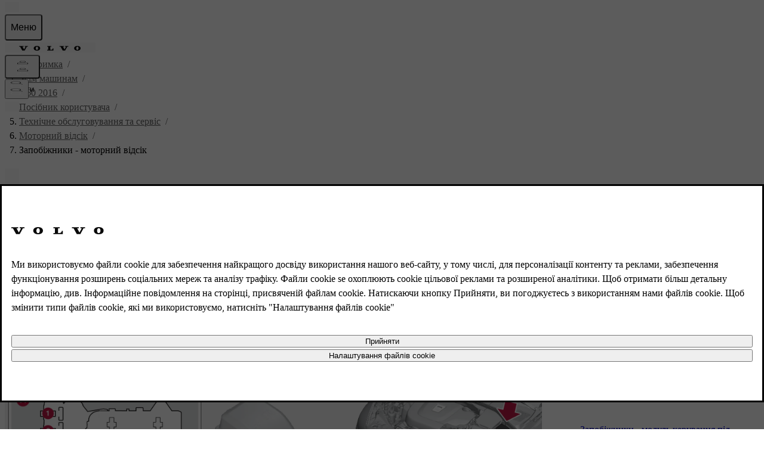

--- FILE ---
content_type: text/html; charset=utf-8
request_url: https://www.volvocars.com/uk-ua/support/car/v60/15w46/article/5d6776d0f78df4f1c0a801e801091338/
body_size: 46091
content:
<!DOCTYPE html><html lang="uk-UA" dir="ltr"><head><meta charSet="utf-8"/><meta name="viewport" content="width=device-width, initial-scale=1"/><link rel="preload" as="script" href="https://www.volvocars.com/static/8bd58c97951f03c606a61d625ea3da52ce240016f4f46f"/><link rel="preload" as="image" href="https://www.volvocars.com/media/support-content/img215c41bfec9180f6c0a801e7004dc908_1_--_--_VOICEpnghigh.png"/><link rel="preload" as="image" href="https://www.volvocars.com/media/support-content/img246a0f34bfeb92f4c0a801e700d03eae_1_--_--_VOICEpnghigh.png"/><link rel="preload" as="image" href="https://www.volvocars.com/media/support-content/img0c07355807009931c0a801e70183e4c1_1_--_--_VOICEpnghigh.png"/><link rel="preload" as="image" href="https://www.volvocars.com/media/support-content/img18571ebd070a155bc0a801e701f86066_1_--_--_VOICEpnghigh.png"/><link rel="preload" as="image" href="https://www.volvocars.com/media/support-content/img0aa880e6f267a0d8c0a801e7016711dc_1_--_--_VOICEpnghigh.png"/><link rel="preload" as="image" href="https://www.volvocars.com/media/support-content/img332ad244f2678d9ec0a801e700f7243e_1_--_--_VOICEpnghigh.png"/><link rel="preload" as="image" href="https://www.volvocars.com/media/support-content/imgcc6d4e53f26779b9c0a801e701754293_1_--_--_VOICEpnghigh.png"/><link rel="preload" as="image" href="https://www.volvocars.com/media/support-content/img79f3b197f2676517c0a801e70151872b_1_--_--_VOICEpnghigh.png"/><link rel="preload" as="image" href="https://www.volvocars.com/media/support-content/imgaf0c4e8cf2709851c0a801e7009bcedf_1_--_--_VOICEpnghigh.png"/><link rel="preload" as="image" href="https://www.volvocars.com/media/support-content/img354eb528f656903bc0a801e700c283df_1_--_--_VOICEpnghigh.png"/><link rel="stylesheet" href="/static/support/_next/static/chunks/ee0d6ebd9c3ccce6.css" data-precedence="next"/><link rel="stylesheet" href="/static/support/_next/static/chunks/624eb4391778d85d.css" data-precedence="next"/><link rel="stylesheet" href="/static/support/_next/static/chunks/b189e4b882076a6e.css" data-precedence="next"/><link rel="stylesheet" href="/static/support/_next/static/chunks/7ca22d3b041a8ff9.css" data-precedence="next"/><link rel="preload" as="script" fetchPriority="low" href="/static/support/_next/static/chunks/f133c0afe328c8b8.js"/><script type="text/javascript" src="https://www.volvocars.com/static/8bd58c97951f03c606a61d625ea3da52ce240016f4f46f"  ></script><script src="/static/support/_next/static/chunks/adc7d93ca71cb5ef.js" async=""></script><script src="/static/support/_next/static/chunks/36cd8579cabf812c.js" async=""></script><script src="/static/support/_next/static/chunks/e389e09072bd51fe.js" async=""></script><script src="/static/support/_next/static/chunks/a29035aaff670a37.js" async=""></script><script src="/static/support/_next/static/chunks/turbopack-41468e2e2f545f8b.js" async=""></script><script src="/static/support/_next/static/chunks/d96012bcfc98706a.js" async=""></script><script src="/static/support/_next/static/chunks/963c71eec1d89c3f.js" async=""></script><script src="/static/support/_next/static/chunks/f6937cac495ece93.js" async=""></script><script src="/static/support/_next/static/chunks/79401a0a996ef114.js" async=""></script><script src="/static/support/_next/static/chunks/18ff832e7420831e.js" async=""></script><script src="/static/support/_next/static/chunks/d2b15f12b6ae59ca.js" async=""></script><script src="/static/support/_next/static/chunks/8bf968de7d7e9b69.js" async=""></script><script src="/static/support/_next/static/chunks/9691e8f9623832c9.js" async=""></script><script src="/static/support/_next/static/chunks/e7c5d2212ee2413e.js" async=""></script><script src="/static/support/_next/static/chunks/586e1751c8792925.js" async=""></script><script src="/static/support/_next/static/chunks/4027eae12f0b3663.js" async=""></script><script src="/static/support/_next/static/chunks/acefaa75b9be2850.js" async=""></script><script src="/static/support/_next/static/chunks/e0e2a609c51ffa94.js" async=""></script><script src="/static/support/_next/static/chunks/ee9ca3b67d6ba3d4.js" async=""></script><script src="/static/support/_next/static/chunks/5323a6fdf71c6702.js" async=""></script><script src="/static/support/_next/static/chunks/8636373424e6dbd6.js" async=""></script><script src="/static/support/_next/static/chunks/e65ef4e45ae4eb72.js" async=""></script><script src="/static/support/_next/static/chunks/b7ddd266f85daa4b.js" async=""></script><link rel="preload" href="https://www.volvocars.com/static/shared/pkg/css/v1/tokens.dff8837a.css" as="style" crossorigin="anonymous"/><link rel="preload" href="https://www.volvocars.com/static/shared/pkg/css/v1/styles.f9e05b46.css" as="style" crossorigin="anonymous"/><link rel="preload" href="https://www.volvocars.com/static/shared/pkg/css/v1/styles_md.8c1b3d58.css" as="style" crossorigin="anonymous" media="(min-width: 30rem)"/><link rel="preload" href="https://www.volvocars.com/static/shared/pkg/css/v1/styles_xl.cd367963.css" as="style" crossorigin="anonymous" media="(min-width: 100rem)"/><link rel="preload" href="https://www.volvocars.com/static/shared/pkg/css/v1/styles_hover.47ab975c.css" as="style" crossorigin="anonymous" media="(hover: hover)"/><link rel="preload" href="[data-uri]" as="style" crossorigin="anonymous"/><link rel="preload" as="image" href="https://www.volvocars.com/media/support-content/img56a62943f656800fc0a801e700acae8a_1_--_--_VOICEpnghigh.png"/><link rel="preload" as="image" href="https://www.volvocars.com/media/support-content/img26fecb76f671ea7ec0a801e70075024f_1_--_--_VOICEpnghigh.png"/><link rel="preload" as="image" href="https://www.volvocars.com/media/support-content/imgfe5196faf67b2151c0a801e7014277e6_1_--_--_VOICEpnghigh.png"/><link rel="preload" as="image" href="https://www.volvocars.com/media/support-content/img23071cc3f67b1069c0a801e701c1b106_1_--_--_VOICEpnghigh.png"/><link rel="preload" as="image" href="https://www.volvocars.com/media/support-content/img31b6b5fef684c15ec0a801e701ff76bf_1_--_--_VOICEpnghigh.png"/><link rel="preload" as="image" href="https://www.volvocars.com/media/support-content/imge454f3f7f684ac8ec0a801e7018817e7_1_--_--_VOICEpnghigh.png"/><link rel="preload" as="image" href="https://www.volvocars.com/media/support-content/img3bc2ae0cf68d6529c0a801e701f9cd30_1_--_--_VOICEpnghigh.png"/><link rel="preload" as="image" href="https://www.volvocars.com/media/support-content/img2991cbdcf69689bcc0a801e70000bbaf_1_--_--_VOICEpnghigh.png"/><link rel="preload" as="image" href="https://www.volvocars.com/media/support-content/imgb1a2b2bcf69fd37bc0a801e700617e6d_1_--_--_VOICEpnghigh.png"/><link rel="preload" as="image" href="https://www.volvocars.com/media/support-content/imge8bf4fd4f69fc0edc0a801e7004722d9_1_--_--_VOICEpnghigh.png"/><link rel="preload" as="image" href="https://www.volvocars.com/media/support-content/img9ad6987af69fb072c0a801e701aaeae2_1_--_--_VOICEpnghigh.png"/><link rel="preload" as="image" href="https://www.volvocars.com/media/support-content/img833fd512f6a9120fc0a801e701526111_1_--_--_VOICEpnghigh.png"/><link rel="preload" as="image" href="https://www.volvocars.com/media/support-content/img9c2efcfbf6a8f7c1c0a801e701e1a3e2_1_--_--_VOICEpnghigh.png"/><link rel="preload" as="image" href="https://www.volvocars.com/media/support-content/imgb3d6da85f6a8db40c0a801e701dfbd4e_1_--_--_VOICEpnghigh.png"/><link rel="preload" as="image" href="https://www.volvocars.com/media/support-content/imgbcf7a9bc06c9bdc7c0a801e701cb2cb0_1_--_--_VOICEpnghigh.png"/><link rel="preload" as="image" href="https://www.volvocars.com/media/support-content/img28242be706c9ad8ac0a801e701058862_1_--_--_VOICEpnghigh.png"/><link rel="preload" as="image" href="https://www.volvocars.com/media/support-content/img01dbb99f06d3019ac0a801e701e15f4b_1_--_--_VOICEpnghigh.png"/><link rel="preload" as="image" href="https://www.volvocars.com/media/support-content/img26cffc6206dc9d42c0a801e700f6fff9_1_--_--_VOICEpnghigh.png"/><link rel="preload" as="image" href="https://www.volvocars.com/media/support-content/img4ba4ea1b06dc8c2bc0a801e701567dc3_1_--_--_VOICEpnghigh.png"/><link rel="preload" as="image" href="https://www.volvocars.com/media/support-content/imgc2cb261806dc678cc0a801e700a414e2_1_--_--_VOICEpnghigh.png"/><link rel="preload" as="image" href="https://www.volvocars.com/media/support-content/img7220ac8806dc5397c0a801e701173e39_1_--_--_VOICEpnghigh.png"/><link rel="preload" as="image" href="https://www.volvocars.com/media/support-content/img2ca2c0b306dc2ddec0a801e7017df25a_1_--_--_VOICEpnghigh.png"/><link rel="preload" as="image" href="https://www.volvocars.com/media/support-content/img5879ba5706dc1c99c0a801e7019bd824_1_--_--_VOICEpnghigh.png"/><link rel="preload" as="image" href="https://www.volvocars.com/media/support-content/img2ab8cfbf06dbfcebc0a801e700e294ae_1_--_--_VOICEpnghigh.png"/><link rel="preload" as="image" href="https://www.volvocars.com/media/support-content/imgb35f1e5206e5d0bac0a801e700e0d408_1_--_--_VOICEpnghigh.png"/><link rel="preload" as="image" href="https://www.volvocars.com/media/support-content/img6d2611f706e5aaa4c0a801e70067ca4d_1_--_--_VOICEpnghigh.png"/><link rel="preload" as="image" href="https://www.volvocars.com/media/support-content/img661cf99d06e598a3c0a801e7009ab37a_1_--_--_VOICEpnghigh.png"/><link rel="preload" as="image" href="https://www.volvocars.com/media/support-content/imged97be9f06e571b2c0a801e701803d3c_1_--_--_VOICEpnghigh.png"/><link rel="preload" as="image" href="https://www.volvocars.com/media/support-content/img5355db9506e55ef5c0a801e70167e75c_1_--_--_VOICEpnghigh.png"/><link rel="preload" as="image" href="https://www.volvocars.com/media/support-content/imga141b6a106e54c09c0a801e70054ebce_1_--_--_VOICEpnghigh.png"/><link rel="preload" as="image" href="https://www.volvocars.com/media/support-content/imgc373435106e52680c0a801e7016ed033_1_--_--_VOICEpnghigh.png"/><link rel="preload" as="image" href="https://www.volvocars.com/media/support-content/img1598308e06ef0466c0a801e700871ee9_1_--_--_VOICEpnghigh.png"/><link rel="preload" as="image" href="https://www.volvocars.com/media/support-content/imgbe74009706eef459c0a801e700e59cb7_1_--_--_VOICEpnghigh.png"/><link rel="preload" as="image" href="https://www.volvocars.com/media/support-content/imgb8e94e5606eed48cc0a801e7012297ed_1_--_--_VOICEpnghigh.png"/><link rel="preload" as="image" href="https://www.volvocars.com/media/support-content/img3973155e06eec48fc0a801e700d272e3_1_--_--_VOICEpnghigh.png"/><link rel="preload" as="image" href="https://www.volvocars.com/media/support-content/imgd1998f3e06ee9cb3c0a801e701eec44e_1_--_--_VOICEpnghigh.png"/><link rel="preload" as="image" href="https://www.volvocars.com/media/support-content/imgb0540c9d06ee8c0ac0a801e701cac08f_1_--_--_VOICEpnghigh.png"/><link rel="preload" as="image" href="https://www.volvocars.com/media/support-content/img48fd271006ee6c0ec0a801e700c419da_1_--_--_VOICEpnghigh.png"/><link rel="apple-touch-icon" href="https://www.volvocars.com/static/shared/images/favicons/apple-touch-icon-precomposed-180x180.v2.png" sizes="180x180"/><link rel="icon" href="https://www.volvocars.com/static/shared/images/favicons/favicon-16x16.v2.png" sizes="16x16"/><link rel="icon" href="https://www.volvocars.com/static/shared/images/favicons/favicon-32x32.v2.png" sizes="32x32"/><link rel="icon" href="https://www.volvocars.com/static/shared/images/favicons/favicon-192x192.v2.png" sizes="192x192"/><link rel="icon" href="https://www.volvocars.com/static/shared/images/favicons/favicon-16x16.v2.svg" type="image/svg+xml"/><link href="https://www.volvocars.com/static/shared/pkg/css/v1/tokens.dff8837a.css" rel="preload" crossorigin="anonymous" as="style"/><link href="https://www.volvocars.com/static/shared/pkg/css/v1/styles.f9e05b46.css" rel="preload" crossorigin="anonymous" as="style"/><link href="https://www.volvocars.com/static/shared/pkg/css/v1/styles_md.8c1b3d58.css" rel="preload" crossorigin="anonymous" media="(min-width: 30rem)" as="style"/><link href="https://www.volvocars.com/static/shared/pkg/css/v1/styles_xl.cd367963.css" rel="preload" crossorigin="anonymous" media="(min-width: 100rem)" as="style"/><link href="https://www.volvocars.com/static/shared/pkg/css/v1/styles_hover.47ab975c.css" rel="preload" crossorigin="anonymous" media="(hover: hover)" as="style"/><link rel="preconnect" href="https://www.googletagmanager.com"/><link rel="preconnect" href="https://www.google-analytics.com"/><link rel="preconnect" href="https://cdn.cookielaw.org"/><link rel="preconnect" href="https://cdn.decibelinsight.net"/><title>V60 Запобіжники - моторний відсік | Volvo Support UK-UA</title><meta name="description" content="Підтримка Volvo для V60 Запобіжники - моторний відсік | Запобіжники, що знаходяться в моторному відсіку, серед інших функцій, виконують захист двигуна та гальмівної системи."/><meta name="robots" content="index, follow"/><link rel="canonical" href="https://www.volvocars.com/uk-ua/support/car/v60/article/5d6776d0f78df4f1c0a801e801091338/"/><link href="[data-uri]" rel="stylesheet" crossorigin="anonymous" data-volvo-css-name="font-face.css"/><link href="https://www.volvocars.com/static/shared/pkg/css/v1/tokens.dff8837a.css" rel="stylesheet" crossorigin="anonymous" data-volvo-css-name="tokens.css"/><link href="https://www.volvocars.com/static/shared/pkg/css/v1/styles.f9e05b46.css" rel="stylesheet" crossorigin="anonymous" data-volvo-css-name="styles.css"/><link href="https://www.volvocars.com/static/shared/pkg/css/v1/styles_md.8c1b3d58.css" rel="stylesheet" crossorigin="anonymous" media="(min-width: 30rem)" data-volvo-css-name="styles_md.css"/><link href="https://www.volvocars.com/static/shared/pkg/css/v1/styles_xl.cd367963.css" rel="stylesheet" crossorigin="anonymous" media="(min-width: 100rem)" data-volvo-css-name="styles_xl.css"/><link href="https://www.volvocars.com/static/shared/pkg/css/v1/styles_hover.47ab975c.css" rel="stylesheet" crossorigin="anonymous" media="(hover: hover)" data-volvo-css-name="styles_hover.css"/><script src="/static/support/_next/static/chunks/a6dad97d9634a72d.js" noModule=""></script></head><body><div hidden=""><!--$--><!--/$--></div><div><script src=https://cdn.cookielaw.org/scripttemplates/otSDKStub.js data-document-language=true data-domain-script=15538057-d3d9-45f1-8ef0-6a17d70b0f0e></script>
<style>
#onetrust-banner-sdk {
    display: none !important;
  }
</style>
<script type=text/javascript>function OptanonWrapper(){setTimeout(runBannerSetup,0)}function runBannerSetup(){if(!window.OneTrust||"function"!=typeof OneTrust.GetDomainData)return;let e=document.getElementById("cookie-banner-host");e||(e=document.createElement("div"),e.id="cookie-banner-host",document.body.appendChild(e)),setupCookieBanner(e),observeAndRestoreBanner()}function observeAndRestoreBanner(){window.bannerObserver&&window.bannerObserver.disconnect(),window.bannerObserver=new MutationObserver((e=>{for(const n of e)for(const e of n.removedNodes)if("cookie-banner-host"===e.id)return void(window.OneTrust&&!OneTrust.IsAlertBoxClosedAndValid()&&runBannerSetup())})),window.bannerObserver.observe(document.body,{childList:!0,subtree:!0})}class CookieBanner extends HTMLElement{connectedCallback(){document.documentElement.dataset.theme&&(this.dataset.theme=document.documentElement.dataset.theme),document.documentElement.dataset.colorMode&&(this.dataset.colorMode=document.documentElement.dataset.colorMode)}}customElements.get("cookie-banner")||customElements.define("cookie-banner",CookieBanner)</script>
<div id=cookie-banner-host></div>
<template id=custom-banner-template>
<cookie-banner>
<link href=https://www.volvocars.com/static/shared/pkg/css/v1/tokens.dff8837a.css rel=stylesheet crossorigin=anonymous data-volvo-css-name=tokens.css>
<link href=https://www.volvocars.com/static/shared/pkg/css/v1/styles.f9e05b46.css rel=stylesheet crossorigin=anonymous data-volvo-css-name=styles.css>
<link href=https://www.volvocars.com/static/shared/pkg/css/v1/styles_md.8c1b3d58.css rel=stylesheet crossorigin=anonymous media="(min-width: 30rem)" data-volvo-css-name=styles_md.css>
<link href=https://www.volvocars.com/static/shared/pkg/css/v1/styles_xl.cd367963.css rel=stylesheet crossorigin=anonymous media="(min-width: 100rem)" data-volvo-css-name=styles_xl.css>
<link href=https://www.volvocars.com/static/shared/pkg/css/v1/styles_hover.47ab975c.css rel=stylesheet crossorigin=anonymous media="(hover: hover)" data-volvo-css-name=styles_hover.css>
<dialog id=dialog_cookie_consent class="dialog-large h-fit" aria-label="Cookie consent">
<article class="stack-text py-48" slot=main>
<div class=m-auto>
<img width=156 height=12 src=https://www.volvocars.com/static/shared/images/volvo-spread-wordmark.svg alt="Volvo Cars" class="wordmark text-primary" style="--mask-url: url('https://www.volvocars.com/static/shared/images/volvo-spread-wordmark.svg');">
</div>
<div class=mt-32>
<p class="lg:text-start font-16" id=onetrust-policy-text></p>
</div>
<div class="button-group mt-32">
<button class="button-outlined w-full" id=onetrust-accept-btn-handler></button>
<button class="button-outlined w-full" id=onetrust-pc-btn-handler></button>
</div>
</article>
</dialog>
</cookie-banner>
</template>
<script type=text/javascript>window.setupCookieBanner=()=>{if(OneTrust&&"object"==typeof OneTrust){const e=document.getElementById("cookie-banner-host");if(e.shadowRoot)return;const t=e.attachShadow({mode:"open"}),n=document.getElementById("custom-banner-template");t.appendChild(n.content.cloneNode(!0));const o=t.querySelector("#dialog_cookie_consent"),r=t.querySelector("#onetrust-accept-btn-handler"),l=t.querySelector("#onetrust-pc-btn-handler"),s=t.querySelector("#onetrust-reject-all-handler"),a=t.querySelector("#onetrust-policy-text");OneTrust.IsAlertBoxClosedAndValid()||(o.showModal(),r&&(r.style.outline="transparent",setTimeout((()=>{r.addEventListener("blur",(()=>{r.style.removeProperty("outline")}),{once:!0})}),100))),r?.addEventListener("click",(()=>{OneTrust.AllowAll(),o.close()})),l?.addEventListener("click",(()=>{OneTrust.ToggleInfoDisplay(),o.close()})),s?.addEventListener("click",(()=>{OneTrust.RejectAll(),o.close()}));const c=document.querySelector(".ot-pc-refuse-all-handler"),d=document.querySelector(".save-preference-btn-handler");c&&c.addEventListener("click",(()=>{o.close()})),d&&d.addEventListener("click",(()=>{o.close()})),document.addEventListener("keydown",(e=>{"Escape"!==e.key||OneTrust.IsAlertBoxClosedAndValid()||(e.preventDefault(),o.showModal())})),OneTrust.IsAlertBoxClosedAndValid()||setTimeout((()=>{t.contains(o)&&o.showModal()}),500),a&&(a.innerHTML=OneTrust.GetDomainData().AlertNoticeText),r&&(r.innerHTML=OneTrust.GetDomainData().AlertAllowCookiesText),l&&(l.innerHTML=OneTrust.GetDomainData().AlertMoreInfoText),s&&(s.innerHTML=OneTrust.GetDomainData().PCenterRejectAllButtonText)}},window.OneTrust&&OneTrust.GetDomainData&&window.setupCookieBanner()</script>
</div><noscript><iframe title="GTM" src="https://www.googletagmanager.com/ns.html?id=GTM-KZZNQG5"
			height="0" width="0" style="display:none;visibility:hidden"></iframe></noscript><div id="site-nav-embed" data-site-nav-esi="true" data-persist-id="ac5c82e9-fd14-4761-8b58-0b3e40726b98">
      <style>/* Stylesheet lives outside of shadow root */
:root {
  --sitenav-z-index-min: 990;
  --sitenav-z-index-max: 1010;
  --sitenav-topbar-height: 48px;
  --sitenav-ON: initial; /* ON */
  --sitenav-OFF: ; /* OFF */
  --sitenav-hideonscroll: var(--sitenav-OFF);
  --sitenav-stickyonscroll: var(--sitenav-OFF);
  --sitenav-topbar-offset: 0px;
}

@media (min-width: 480px) {
  :root {
    --sitenav-topbar-height: 64px;
  }
}

#site-navigation {
  --ON: initial; /* ON */
  --OFF: ; /* OFF */
  --z-index-backdrop: 999;
  --z-index-topbar: 1000;
  --z-index-carsmenu: 1001;
  --z-index-sidenav: 1001;
  --z-index-backdrop-profile: 1002;
  --z-index-profile: 1003;
  --stickyonscroll: var(--OFF);
  --hideonscroll: var(--stickyonscroll) var(--OFF);
  /* Will become either `initial fixed` or ` fixed`, depending on the value of --hideonscroll` */
  --topbar-nohideonscroll-fixed: var(--hideonscroll) fixed;
  /* Will become either `initial <height>` or ` <height>`, depending on the value of --hideonscroll` */
  --topbar-nohideonscroll-height: var(--hideonscroll)
    var(--sitenav-topbar-height);
  position: var(--stickyonscroll, sticky);
  top: 0;
  z-index: var(--z-index-sidenav);
}

[data-site-nav-esi] {
  display: var(--stickyonscroll, contents);
}
</style>
      <style>@media only screen and (max-width: 47.9375em) {
  #embedded-messaging.embedded-messaging
    > #embeddedMessagingModalOverlay.isMaximized {
    top: 3rem !important;
  }
  .embedded-messaging > .embeddedMessagingFrame[class~='isMaximized'] {
    height: 75vh !important;
  }
}
</style>
      <script>window['VolvoCarsSiteNavigationConfig'] = {"federatedgraphQLEndpoint":"https:\u002F\u002Fwww.volvocars.com\u002Fapi\u002Fgraphql","contentDataSource":"contentstack-prod","sharedcontentDataSource":"volvo-prod","authServiceBaseUrl":"https:\u002F\u002Fwww.volvocars.com\u002Fapi\u002Fauth\u002Fauthservice","fleetNavigationBaseUrl":"","storefrontWebApiBaseUrl":"https:\u002F\u002Fwww.volvocars.com\u002Fapi\u002Fstorefront","volvoIdBaseUrl":"https:\u002F\u002Fvolvoid.eu.volvocars.com","deployEnv":"prod","imagePrefix":"https:\u002F\u002Fwww.volvocars.com\u002Fimages\u002Fsite-navigation","assetPrefix":"https:\u002F\u002Fwww.volvocars.com\u002Fstatic\u002Fsite-navigation","linkPrefix":"https:\u002F\u002Fwww.volvocars.com","launchDarklyClientId":"5fdc9ffba5e8ef0b10e398de","launchDarklyClientGlobalId":"642d1a3767be3b13b8211724","allowFeatureFlagOverride":true}</script>
<script type="application/json" id="sitenav:state:global" >{"siteSlug":"uk-ua","params":"?globalfeature-globalSearchBarV2=false&globalfeature-showCarPrice=true&navfeature-accountOverviewEnabled=true&navfeature-authSlider=true&navfeature-carsToFetchFromStock=%5B%5D&navfeature-cart=false&navfeature-chatButtonText=false&navfeature-chatSlider=false&navfeature-displayPrice=false&navfeature-dotcomManagedAccount=true&navfeature-enableCarsFromFedGraph=false&navfeature-enableLoggedInExperience=false&navfeature-enablePreChat=false&navfeature-enableProfileDropdown=true&navfeature-enableSearch=true&navfeature-enableSigninRedirection=true&navfeature-fleetNavigation=false&navfeature-ignoreServiceForceScript=false&navfeature-inactiveChat=false&navfeature-interactionStudio=false&navfeature-isChatEnabledWithoutCookieConsent=false&navfeature-isDigitalEngagementEnabled=false&navfeature-isProactiveChatEnabled=false&navfeature-isSigninOverlayV2Enabled=true&navfeature-livenessForCookieCheckPercentage=80&navfeature-locationDialog=false&navfeature-noCacheAuthParam=true&navfeature-selfServiceContactInfoEndpoint=false&navfeature-showCarPrice=false&navfeature-showCarsMenuRegionSwitcher=false&navfeature-showNewMobileMenu=true&navfeature-signInOverlay=true&navfeature-startingPriceFirst=false&navsetting-authServiceIntegration=true&navsetting-chat=false&navsetting-design=dotcom&navsetting-flagOverrideByPath=%7B%22navfeature-enableSearch%22%3A%5B%7B%22path%22%3A%22%2F%3AsiteSlug%2Fmedia%22%2C%22value%22%3Afalse%7D%2C%7B%22path%22%3A%22%2F%3AsiteSlug%2Fmedia%2F*%22%2C%22value%22%3Afalse%7D%5D%2C%22navfeature-signInOverlay%22%3A%5B%7B%22path%22%3A%22%2F%3AsiteSlug%2Fcheckout%22%2C%22value%22%3Afalse%7D%2C%7B%22path%22%3A%22%2F%3AsiteSlug%2Fcheckout%28%3F%21%2Fplayground%28%3F%3A%2F%7C%24%29%29.*%22%2C%22value%22%3Afalse%7D%5D%2C%22setting-footer-noMarketSelector%22%3A%5B%7B%22path%22%3A%22%2F%3AsiteSlug%2Fmedia%22%2C%22value%22%3Atrue%7D%2C%7B%22value%22%3Atrue%2C%22path%22%3A%22%2F%3AsiteSlug%2Fmedia%2F*%22%7D%5D%2C%22navfeature-authSlider%22%3A%5B%7B%22path%22%3A%22%2F%3AsiteSlug%2Fcheckout%22%2C%22value%22%3Afalse%7D%2C%7B%22value%22%3Afalse%2C%22path%22%3A%22%2F%3AsiteSlug%2Fcheckout%2F*%22%7D%5D%7D&navsetting-footer.flagOverrideByPath=%7B%22navfeature-enableSearch%22%3A%5B%7B%22path%22%3A%22%2F%3AsiteSlug%2Fmedia%22%2C%22value%22%3Atrue%7D%2C%7B%22path%22%3A%22%2F%3AsiteSlug%2Fmedia%2F*%22%2C%22value%22%3Afalse%7D%5D%2C%22navfeature-signInOverlay%22%3A%5B%7B%22path%22%3A%22%2F%3AsiteSlug%2Fmedia%22%2C%22value%22%3Afalse%7D%2C%7B%22path%22%3A%22%2F%3AsiteSlug%2Fmedia%2F*%22%2C%22value%22%3Afalse%7D%5D%2C%22setting-footer-noMarketSelector%22%3A%5B%7B%22path%22%3A%22%2F%3AsiteSlug%2Fmedia%22%2C%22value%22%3Atrue%7D%2C%7B%22value%22%3Atrue%2C%22path%22%3A%22%2F%3AsiteSlug%2Fmedia%2F*%22%7D%5D%7D&navsetting-footer.noMarketSelector=false&navsetting-lazy=true&navsetting-noCars=false","config":{"federatedgraphQLEndpoint":"https:\u002F\u002Fwww.volvocars.com\u002Fapi\u002Fgraphql","contentDataSource":"contentstack-prod","sharedcontentDataSource":"volvo-prod","authServiceBaseUrl":"https:\u002F\u002Fwww.volvocars.com\u002Fapi\u002Fauth\u002Fauthservice","fleetNavigationBaseUrl":"","storefrontWebApiBaseUrl":"https:\u002F\u002Fwww.volvocars.com\u002Fapi\u002Fstorefront","volvoIdBaseUrl":"https:\u002F\u002Fvolvoid.eu.volvocars.com","deployEnv":"prod","imagePrefix":"https:\u002F\u002Fwww.volvocars.com\u002Fimages\u002Fsite-navigation","assetPrefix":"https:\u002F\u002Fwww.volvocars.com\u002Fstatic\u002Fsite-navigation","linkPrefix":"https:\u002F\u002Fwww.volvocars.com","launchDarklyClientId":"5fdc9ffba5e8ef0b10e398de","launchDarklyClientGlobalId":"642d1a3767be3b13b8211724","allowFeatureFlagOverride":true}}</script>
<script type="application/json" id="sitenav:state:chat" >{"siteSlug":"uk-ua"}</script>
<script type="application/json" id="sitenav:state:navigationLinks" >{"dataLocation":"https:\u002F\u002Fwww.volvocars.com\u002Fstatic\u002Fsite-navigation\u002Fdata\u002Fuk-ua\u002Fnavigation-links-data.abb92eb2e5.json"}</script>
<script type="application/json" id="sitenav:state:carsByMarket" >null</script>
<script type="application/json" id="sitenav:state:carsByStock" >null</script>
<script type="application/json" id="sitenav:state:carsMenu" >{"dataLocation":"https:\u002F\u002Fwww.volvocars.com\u002Fstatic\u002Fsite-navigation\u002Fdata\u002Fuk-ua\u002Fcars-menu-data.7af1cf935f.json"}</script>
<script type="application/json" id="sitenav:state:signInOverlay" >{"dataLocation":"https:\u002F\u002Fwww.volvocars.com\u002Fstatic\u002Fsite-navigation\u002Fdata\u002Fuk-ua\u002Fsign-in-overlay-data.952a000dcb.json"}</script>
<script type="application/json" id="sitenav:state:dictionaries"  data-locale="uk-UA">{"webNavigationAndProfile":{"carsMenu.labels.closeLabel":"Закрити","carsMenu.labels.carsMenuLabel":"Автомобілі","carsMenu.labels.comingSoon":"Незабаром","carsMenu.labels.amountModels":"{amount} моделі","topbar.accessibilityLabels.goBackLabel":"Повернутися до навігації по сайту","topbar.accessibilityLabels.mainNavigationLabel":"Головне меню","topbar.accessibilityLabels.logoLabel":"Домашня сторінка Volvo","topbar.accessibilityLabels.accountMenu":"Переглянути меню облікового запису","topbar.accessibilityLabels.searchMenu":"Пошук","topbar.accessibilityLabels.viewSignInOverlay":"Переглянути накладання входу","topbar.accessibilityLabels.chatMenu":"Меню чату","profileDropdown.labels.fleetPortal":"Портал автопарку та бізнесу","profileDropdown.labels.signOut":"Вийти","profileDropdown.labels.signOutAltText":"Вихід","profileDropdown.labels.switchAccountAltText":"SwitchAccount","profileDropdown.labels.switchToBusinessAccount":"Перейдіть до корпоративного облікового запису","profileDropdown.labels.switchToPersonalAccount":"Перейти в особистий кабінет","profileDropdown.labels.volvoPortal":"Портал Volvo","linksMenu.accessibilityLabels.closeButtonLabel":"Закрити","linksMenu.accessibilityLabels.externalLinkLabel":"Відкрити в новій вкладці","linksMenu.accessibilityLabels.openButtonLabel":"Відкрити","volvoid.labels.createVolvoId":"Створіть Volvo ID","volvoid.labels.manageVolvoId":"Управління Volvo ID","volvoid.labels.signInWithVolvoId":"Увійти за допомогою Volvo ID","volvoid.labels.signOut":"Вийти","topbar.labels.greeting":"Привіт {firstname}","topbar.labels.menu":"Меню","topbar.labels.signIn":"Ввійти","skipLinks.labels.skipToContent":"Перейти до змісту","linksMenu.clpLinkTestVariations.":"","footer.marketSelector.changeLocation":"Змінити місцезнаходження","footer.labels.backToTop":"Back to top","footer.information.copyright":"Copyright © {year} Volvo Car Corporation (або дочірні підприємства чи ліцензіари)","carsMenu.info.":""},"sharedDictionaries":{"CarBadges.badgeLabels.availableOnline":"Замовити онлайн","CarBadges.badgeLabels.new":"Нова модель","CarBadges.badgeLabels.offer":"Пропонують","CarBadges.badgeLabels.comingSoon":"Незабаром","CarPrice.price_v1_1.purchaseFor":"Купівля за {purchasePrice} {vatLabel}","CarPrice.price_v1_1.purchaseFrom":"Купівля від {purchasePrice} {vatLabel}","CarPrice.price_v1_1.fromOr":"Від {monthlyPrice} або {purchasePrice} {vatLabel}","CarPrice.price_v1_1.from":"Від {purchasePrice}{monthlyPrice} {vatLabel}","CarPrice.price_v1_1.subscribeFor":"Підписатися на {monthlyPrice} {vatLabel}","CarPrice.price_v1_1.subscribeFrom":"Підписатися від {monthlyPrice} {vatLabel}","CarPrice.price_v1_1.subscribeFromPurchaseFrom":"Підписатися від {monthlyPrice} {vatLabel}\nКупити у {purchasePrice} {vatLabel}","CarPrice.price_v1_1.leaseFrom":"Оренда від {monthlyPrice} {vatLabel}","CarPrice.price_v1_1.includingVAT":"разом з ПДВ","CarPrice.price_v1_1.excludingVAT":"без урах. ПДВ","CarPrice.price_v1_1.save":"Збережіть {amount}","CarPrice.price_v1_1.editFinancing":"","GlobalSearchBar.globalSearchBar.clearIconAriaLabel":"ясний","GlobalSearchBar.globalSearchBar.keywordsTitle":"Чим ми можемо вам допомогти?","GlobalSearchBar.globalSearchBar.searchFormPlaceholder":"Пошук на volvocars.com","GlobalSearchBar.globalSearchBar.submitIconAriaLabel":"Пошук","GlobalSearchBar.globalSearchBar.popularSearchesHeader":"Популярні пошукові запити","GlobalSearchBar.globalSearchBar.popularLinksHeader":"Популярні посилання","GlobalSearchBar.globalSearchBar.recommendedSearchesHeader":"Рекомендовані пошукові запити","GlobalSearchBar.globalSearchBar.clearText":"Ясний","GlobalSearchBar.globalSearchBar.searchAltText":"Пошук","GlobalSearchBar.globalSearchBar.searchElementTitle":"Пошук по сайту","ModelComparison.entrypoint.ctaText":"Порівняти моделі"},"chatConfig":{"chat.accessibilityLabels.chatLabel":"Онлайн-консультант","linksMenu.accessibilityLabels.closeButtonLabel":"Закрити","linksMenu.accessibilityLabels.openButtonLabel":"Відкрити","chat.buttonTexts.fbMessengerChat":"","chat.buttonTexts.outerChatButton":"","chat.buttonTexts.webChat":"","chat.buttonTexts.whatsappChat":"","chat.chatSlider.chatLinkLabel":"","chat.chatSlider.chatOpeningHours":"","chat.chatSlider.chatSectionLabel":"","chat.chatSlider.phonenumber1":"","chat.chatSlider.phonenumber2":"","chat.chatSlider.phonenumberLabel1":"","chat.chatSlider.phonenumberLabel2":"","chat.chatSlider.phoneOpeningHours1":"","chat.chatSlider.phoneOpeningHours2":"","chat.chatSlider.phoneSectionLabel":"","chat.chatSlider.title":"","chat.chatSlider.unavailable":"","linksMenu.clpLinkTestVariations.A":"","linksMenu.clpLinkTestVariations.B":"","linksMenu.clpLinkTestVariations.C":"","linksMenu.clpLinkTestVariations.D":"","linksMenu.clpLinkTestVariations.E":"","chat.inactiveChat.callUs":"","chat.inactiveChat.header":"","chat.inactiveChat.message":"","chat.inactiveChat.open1":"","chat.inactiveChat.open2":"","chat.inactiveChat.option1":"","chat.inactiveChat.option2":"","chat.inactiveChat.phoneNumber":"","chat.inactiveChat.text":"","chat.inactiveChat.topbar":"","chat.inactiveChat.topbarOption2":""}}</script>

      <script>
        class SiteNavigation extends HTMLElement {
          connectedCallback() {
            if (document.documentElement.dataset.theme) {
              this.dataset.theme = document.documentElement.dataset.theme;
            }
            if (document.documentElement.dataset.colorMode) {
              this.dataset.colorMode = document.documentElement.dataset.colorMode;
            }
          }
        }
        if (!customElements.get('site-navigation')) {
          customElements.define('site-navigation', SiteNavigation);
        }
      </script>
      <site-navigation id="site-navigation">
        <template shadowrootmode="open">
        <link href="https://www.volvocars.com/static/shared/pkg/css/v1/tokens.dff8837a.css" rel="stylesheet" crossOrigin="anonymous" data-volvo-css-name="tokens.css" /><link href="https://www.volvocars.com/static/shared/pkg/css/v1/styles.f9e05b46.css?sitenav=true" rel="stylesheet" crossOrigin="anonymous" data-volvo-css-name="styles.css" /><link href="https://www.volvocars.com/static/shared/pkg/css/v1/styles_md.8c1b3d58.css" rel="stylesheet" crossOrigin="anonymous" media="(min-width: 30rem)" data-volvo-css-name="styles_md.css" /><link href="https://www.volvocars.com/static/shared/pkg/css/v1/styles_xl.cd367963.css" rel="stylesheet" crossOrigin="anonymous" media="(min-width: 100rem)" data-volvo-css-name="styles_xl.css" /><link href="https://www.volvocars.com/static/shared/pkg/css/v1/styles_hover.47ab975c.css" rel="stylesheet" crossOrigin="anonymous" media="(hover: hover)" data-volvo-css-name="styles_hover.css" />
        <link rel="stylesheet" href="https://www.volvocars.com/static/site-navigation/assets/sitenav-DR7poULr.css" />
<link rel="stylesheet" href="https://www.volvocars.com/static/site-navigation/assets/chat-Di8n26tf.css" />
<link rel="stylesheet" href="https://www.volvocars.com/static/site-navigation/assets/styles-CQsISOzG.css" />
<link rel="stylesheet" href="https://www.volvocars.com/static/site-navigation/assets/useTopbarSectionsOpen-CoT81TiA.css" />
<link rel="stylesheet" href="https://www.volvocars.com/static/site-navigation/assets/set-focus-Bp3DuQBf.css" />
<link rel="stylesheet" href="https://www.volvocars.com/static/site-navigation/assets/sitenavCart-KEZEeIUk.css" /><script type="module" src="https://www.volvocars.com/static/site-navigation/js/sitenav-DBmd5Uf8.js"></script>
<script type="module" src="https://www.volvocars.com/static/site-navigation/js/sitenavAuth-BHjWumdN.js"></script>
<script type="module" src="https://www.volvocars.com/static/site-navigation/js/sitenavCart-DBiuRvuO.js"></script>
<script type="module" src="https://www.volvocars.com/static/site-navigation/js/sitenavChat-CNJ83QUC.js"></script>
<script type="module" src="https://www.volvocars.com/static/site-navigation/js/sitenavLocation-BTutnzE-.js"></script>
<script type="module" src="https://www.volvocars.com/static/site-navigation/js/sitenavMenu-DmHM4ZM2.js"></script>
<script type="module" src="https://www.volvocars.com/static/site-navigation/js/sitenavSearch-B4OceBQ6.js"></script>
        <div id="vcc-site-nav-shadow-container"><style>[class|='_SN'] {
  box-sizing: border-box;
}

[class|='_SN'][hidden] {
  display: none !important;
}
</style><style>:root,
:host {
  /* Easing Functions */
  --v-transition-easing-regular: cubic-bezier(0.45, 0, 0.4, 1);
  --v-transition-easing-entrance: cubic-bezier(0, 0, 0.1, 1);
  --v-transition-easing-exit: cubic-bezier(0.9, 0, 1, 1);
  --v-transition-easing-linear: linear;

  /* Durations */
  --v-duration-default: 220ms;
  --v-duration-quick: calc(var(--v-duration-default) / 2);
  --v-duration-moderate: var(--v-duration-default);
  --v-duration-gentle: calc(var(--v-duration-default) * 2);
  --v-duration-slow: calc(var(--v-duration-default) * 4);

  --v-animation-duration-half: calc(
    var(--v-animation-duration, var(--v-duration-default)) /
    2
  );
}

:where(
    .animation-opacity,
    .fade-in,
    .fade-out,
    .animation-translate,
    .slide-in-down,
    .slide-in-up,
    .slide-in-start,
    .slide-in-end,
    .slide-in-left,
    .slide-in-right,
    .slide-out-down,
    .slide-out-up,
    .slide-out-start,
    .slide-out-end,
    .slide-out-left,
    .slide-out-right,
    .animation-scale,
    .zoom-in,
    .zoom-out
  ):not(.animate-children),
.animate-children > * {
  animation-name: var(--v-animation-opacity, none),
    var(--v-animation-scale, none), var(--v-animation-translate, none);
  animation-duration: var(--v-animation-duration, var(--v-duration-default));
  animation-play-state: var(--v-animation-play-state);
  animation-timing-function: var(--v-animation-timing-function);
  animation-delay: calc(
    var(--v-animation-delay, 0s) +
    var(--v-animation-stagger-delay, 0s)
  );
  animation-iteration-count: var(--v-animation-iteration-count);
  animation-direction: var(--v-animation-direction);
  animation-fill-mode: var(--v-animation-fill-mode, both);

  &.initial {
    animation: none;
  }
}

.animation-slow {
  --v-animation-duration: var(--v-duration-slow);
}
.animation-gentle {
  --v-animation-duration: var(--v-duration-gentle);
}
.animation-moderate {
  --v-animation-duration: var(--v-duration-moderate);
}
.animation-quick {
  --v-animation-duration: var(--v-duration-quick);
}
.animation-default {
  --v-animation-duration: var(--v-duration-default);
}

.animation-running {
  --v-animation-play-state: running;
}
.animation-paused {
  --v-animation-play-state: paused;
}

.animation-ease {
  --v-animation-timing-function: ease;
}
.animation-ease-enter {
  --v-animation-timing-function: var(--v-transition-easing-entrance);
}
.animation-ease-in {
  --v-animation-timing-function: ease-in;
}
.animation-ease-exit {
  --v-animation-timing-function: var(--v-transition-easing-exit);
}
.animation-ease-out {
  --v-animation-timing-function: ease-out;
}
.animation-ease-in-out {
  --v-animation-timing-function: ease-in-out;
}
.animation-linear {
  --v-animation-timing-function: linear;
}

.animation-delay-slow {
  --v-animation-delay: var(--v-duration-slow);
}
.animation-delay-gentle {
  --v-animation-delay: var(--v-duration-gentle);
}
.animation-delay-moderate {
  --v-animation-delay: var(--v-duration-moderate);
}
.animation-delay-quick {
  --v-animation-delay: var(--v-duration-quick);
}

.animation-once {
  --v-animation-iteration-count: 1;
}
.animation-infinite {
  --v-animation-iteration-count: infinite;
}

.animation-normal {
  --v-animation-direction: normal;
}
.animation-reverse {
  --v-animation-direction: reverse;
}
.animation-alternate {
  --v-animation-direction: alternate;
}
.animation-alternate-reverse {
  --v-animation-direction: alternate-reverse;
}

.animation-fill-none {
  --v-animation-fill-mode: none;
}
.animation-forwards {
  --v-animation-fill-mode: forwards;
}
.animation-backwards {
  --v-animation-fill-mode: backwards;
}
.animation-fill-both {
  --v-animation-fill-mode: both;
}

:is(.animation-opacity, .fade-in, .fade-out),
.animate-children:where(.animation-opacity, .fade-in, .fade-out) > * {
  --v-animation-opacity: v-opacity;

  &.initial {
    opacity: var(--v-animation-starting-opacity);
  }
}
.fade-in {
  --v-animation-starting-opacity: 0;
  --v-animation-resting-opacity: 1;
}
.fade-out {
  --v-animation-starting-opacity: 1;
  --v-animation-resting-opacity: 0;
}

:is(
    .animation-translate,
    .slide-in-down,
    .slide-in-up,
    .slide-in-start,
    .slide-in-end,
    .slide-in-left,
    .slide-in-right,
    .slide-out-down,
    .slide-out-up,
    .slide-out-start,
    .slide-out-end,
    .slide-out-left,
    .slide-out-right
  ),
.animate-children:where(
    .animation-translate,
    .slide-in-down,
    .slide-in-up,
    .slide-in-start,
    .slide-in-end,
    .slide-in-left,
    .slide-in-right,
    .slide-out-down,
    .slide-out-up,
    .slide-out-start,
    .slide-out-end,
    .slide-out-left,
    .slide-out-right
  ) {
  --v-animation-translate: v-translate;

  &.initial {
    translate: var(--v-animation-starting-translate-x, 0)
      var(--v-animation-starting-translate-y, 0);
  }
}
.slide-in-down {
  --v-animation-starting-translate-y: -30%;
}
.slide-in-up {
  --v-animation-starting-translate-y: 30%;
}
.slide-in-start,
.slide-in-right {
  --v-animation-starting-translate-x: -30%;
}
.slide-in-end,
.slide-in-left {
  --v-animation-starting-translate-x: 30%;
}
.slide-out-down {
  --v-animation-resting-translate-y: 30%;
}
.slide-out-up {
  --v-animation-resting-translate-y: -30%;
}
.slide-out-start,
.slide-out-right {
  --v-animation-resting-translate-x: -30%;
}
.slide-out-end,
.slide-out-left {
  --v-animation-resting-translate-x: 30%;
}

/* translate does not support RTL */
[dir='rtl'] .slide-in-end,
.slide-in-end[dir='rtl'] {
  --v-animation-starting-translate-x: -30%;
}
[dir='rtl'] .slide-in-start,
.slide-in-start[dir='rtl'] {
  --v-animation-starting-translate-x: 30%;
}
[dir='rtl'] .slide-out-end,
.slide-out-end[dir='rtl'] {
  --v-animation-resting-translate-x: -30%;
}
[dir='rtl'] .slide-out-start,
.slide-out-start[dir='rtl'] {
  --v-animation-resting-translate-x: 30%;
}

:is(.animation-scale, .zoom-in, .zoom-out),
.animate-children:where(.animation-scale, .zoom-in, .zoom-out) > * {
  --v-animation-scale: v-scale;

  &.initial {
    scale: var(--v-animation-starting-scale);
  }
}
.zoom-in {
  --v-animation-starting-scale: 0.9;
}
.zoom-out {
  --v-animation-starting-scale: 1.1;
}

:is(
    .animation-stagger,
    .animation-stagger-1\/1,
    .animation-stagger-1\/2,
    .animation-stagger-1\/3,
    .animation-stagger-1\/4
  )
  > * {
  --_si2: 0;
  --_si1: 0;
  --_sibling-index: calc(5 * var(--_si2) + var(--_si1) - 1);
  --v-animation-stagger-delay: calc(
    var(--_sibling-index) *
    var(--v-animation-duration, var(--v-duration-default)) /
    var(--v-animation-stagger-factor)
  );

  /**
   * Set the sibling index for up to 24 children using weird tricks https://kizu.dev/tree-counting-and-random/
   * To be replaced by sibling-index() when support lands in browsers
   */
  &:nth-child(5n + 1) {
    --_si1: 1;
  }
  &:nth-child(5n + 2) {
    --_si1: 2;
  }
  &:nth-child(5n + 3) {
    --_si1: 3;
  }
  &:nth-child(5n + 4) {
    --_si1: 4;
  }
  &:nth-child(n + 5):nth-child(-n + 9) {
    --_si2: 1;
  }
  &:nth-child(n + 10):nth-child(-n + 14) {
    --_si2: 2;
  }
  &:nth-child(n + 15):nth-child(-n + 19) {
    --_si2: 3;
  }
  &:nth-child(n + 20):nth-child(-n + 24) {
    --_si2: 4;
  }
}

.animation-stagger-1\/1 {
  --v-animation-stagger-factor: 1;
}
.animation-stagger-1\/2 {
  --v-animation-stagger-factor: 2;
}
.animation-stagger-1\/3 {
  --v-animation-stagger-factor: 3;
}
.animation-stagger-1\/4 {
  --v-animation-stagger-factor: 4;
}

@keyframes v-opacity {
  from {
    opacity: var(--v-animation-starting-opacity);
  }
  to {
    opacity: var(--v-animation-resting-opacity);
  }
}

@keyframes v-scale {
  from {
    scale: var(--v-animation-starting-scale);
  }
  to {
    scale: var(--v-animation-resting-scale);
  }
}

@keyframes v-translate {
  from {
    translate: var(--v-animation-starting-translate-x, 0)
      var(--v-animation-starting-translate-y, 0);
  }
  to {
    translate: var(--v-animation-resting-translate-x, 0)
      var(--v-animation-resting-translate-y, 0);
  }
}

@media (prefers-reduced-motion) {
  :root,
  :host {
    --v-duration-default: 22ms;
  }
}
</style><div class="sitenav__invisibleAnchorsWrapper__kknP7 mr-auto fixed"><a class="button-filled" data-color="accent" href="#skip-to-content" rel="nofollow">Перейти до змісту</a></div><div id="sitenav-auth-sign-in-overlay-wrapper"><div id="sitenav-auth-sign-in-overlay" data-testid="sitenav-auth-sign-in-overlay" dir="ltr"><dialog class="sheet" aria-label="" aria-hidden="true"><header slot="header"><div slot="close"><button type="button" aria-label="Закрити" class="icon-button-clear" data-bleed="true"><img class="icon-sprite" width="16" height="16" src="https://www.volvocars.com/static/shared/icons/v5/x-16.svg" role="presentation" aria-hidden="true" loading="lazy" alt=""/></button></div><h2 class="font-medium">Авторизуйтесь, щоб продовжити</h2></header><article slot="main"><div class="flex-col flex-grow items-start gap-8 h-full"><img src="https://www.volvocars.com/images/cs/v3/assets/blt28ab7201175197d7/blt7c24680fbbeeb4ce/67a208fbaf6f44bf2f0255bc/portal-Volvo.png?branch=prod_alias&amp;quality=85&amp;format=auto&amp;h=867&amp;iar=0&amp;w=2034" alt="Скріншот порталу Volvo" loading="lazy" height="150" class="object-cover aspect-21/9 mb-32 md:mb-0"/><p>Портал Volvo надає вам персоналізований досвід, незалежно від того, досліджуєте ви автомобіль Volvo чи вже володієте ним. Будьте в курсі подій, відстежуйте своє замовлення та зв&#x27;язуйтеся зі своїм автомобілем — і все це в одному місці.</p><a href="https://www.volvocars.com/uk-ua/volvo-portal" target="_self" class="button-text" data-sources="contenttype:/sitecore/content/Applications/dotComNavigation/Navigation/Sign In Overlay/Create Business Account Link">Відкрийте для себе портал Volvo</a></div></article><footer slot="footer"><div class="flex-col gap-16"><a href="https://www.volvocars.com/api/auth/authservice/login/volvoid?language=uk&amp;market=UA&amp;relayFlags=%7B%22hideInfoLink%22%3Atrue%7D" target="_self" class="button-filled w-full" data-sources="contenttype:/sitecore/content/Applications/dotComNavigation/Navigation/Sign In Overlay/Sign In Link">Ввійти</a><a href="https://www.volvocars.com/api/auth/authservice/login/volvoid?language=uk&amp;market=UA&amp;prompt=create" target="_self" class="button-outlined w-full" data-sources="contenttype:/sitecore/content/Applications/dotComNavigation/Navigation/Sign In Overlay/Create Account Link">Створити обліковий запис</a></div></footer></dialog></div></div><div id="sitenav-auth-slider-root"></div><div id="sitenav-search-bar-root"><div class="sitenav__menuWrapper__gk1Qy"><div id="sitenav-search-backdrop" aria-hidden="true" class="SiteNav-Backdrop h-full w-full top-0 start-0 fixed sitenav__backdrop__WlZ91 sitenav__topbarOffsetBackdrop__ImwU8"></div><div class="bg-primary w-full overflow-auto sitenav__wrapper__mamLy sitenav__menuSlider__P7Poo" id="sitenav-search-slider" aria-labelledby="sitenav-search-button" aria-hidden="true"><div class="sitenav__closeButton__td1RF hidden md:flex hidden"><button aria-controls="sitenav-search-slider" aria-label="Закрити" aria-expanded="false" data-autoid="sitenav-search-closeicon-desktop" type="button" class="icon-button-clear"><img class="icon-sprite" width="24" height="24" src="https://www.volvocars.com/static/shared/icons/v5/x-24.svg" role="presentation" aria-hidden="true" loading="lazy" alt=""/></button></div><div class="container-lg pb-48 pt-32 md:pt-16"><div class="flex-col items-end md:hidden"><div class="sitenav__closeButton__td1RF sitenav__closeButton__I2709 hidden"><button aria-controls="sitenav-search-slider" aria-label="Закрити" aria-expanded="false" data-autoid="sitenav-search-closeicon-mobile" type="button" class="icon-button-clear"><img class="icon-sprite" width="24" height="24" src="https://www.volvocars.com/static/shared/icons/v5/x-24.svg" role="presentation" aria-hidden="true" loading="lazy" alt=""/></button></div></div><div class="flex-col items-center"><div class="w-full"><div class="w-full flex justify-center mx-auto bg-primary"><search title="Пошук по сайту" class="w-md mx-auto mt-32 sitenav__searchBarContainer__ozNuK" data-testid="global-search-bar-container"><form data-testid="global-search-bar-form"><label class="flex-row items-center border bg-secondary py-4 px-16 gap-8 rounded-full h-48 sitenav__inputLabel__sTtuB"><input id="search-input" role="combobox" aria-controls="global-search-suggestions-list" aria-expanded="true" class="bg-secondary w-full pr-48 sitenav__searchInput__LjCTa" inputMode="text" enterKeyHint="search" autoComplete="off" placeholder="Пошук на volvocars.com" data-testid="global-search-bar-input" name="query" value=""/><button class="rounded-full flex items-center justify-center w-32 h-32 sitenav__submitButton__9jpxy" type="submit" data-testid="global-search-bar-submit-button" disabled=""><img data-testid="global-search-bar-search-icon" aria-label="Пошук" class="icon-sprite" width="24" height="24" src="https://www.volvocars.com/static/shared/icons/v5/search-24.svg" loading="lazy" alt="search"/></button></label></form><ul class="w-sm bg-primary py-16 flex-col sitenav__suggestionsList__hwMyN hidden" id="global-search-suggestions-list" role="listbox" aria-hidden="true" data-testid="global-search-bar-suggestions-list"></ul></search></div></div></div></div></div></div></div><link rel="preload" as="image" href="https://www.volvocars.com/static/shared/icons/v5/menu-24.svg"/><link rel="preload" as="image" href="https://www.volvocars.com/static/shared/images/volvo-spread-wordmark.svg"/><link rel="preload" as="image" href="https://www.volvocars.com/static/shared/icons/v5/profile-24.svg"/><link rel="preload" as="image" href="https://www.volvocars.com/static/shared/icons/v5/search-24.svg"/><link rel="preload" as="image" href="https://www.volvocars.com/static/shared/icons/v5/speech-bubble-three-dots-24.svg"/><tracking-provider track-context="{&quot;eventCategory&quot;:&quot;nav bar | header&quot;,&quot;event&quot;:&quot;sitenav_interaction&quot;,&quot;countryCode&quot;:&quot;UA&quot;}" class="contents"><div id="sitenav-topbar"><div id="sitenav-topbar-spacing" class="sitenav__topbarSpacing__koqPJ"></div><div id="sitenav-topbar-wrapper" class="sitenav__topbarWrapper__ofH9v w-full top-0 start-0 end-0"><nav dir="ltr" class="sitenav__topbarContainer__8V2in relative bg-secondary flex-row items-center px-16 md:px-24" aria-label="Головне меню"><div class="container-max grid w-full items-center" style="grid-template-columns:1fr auto 1fr"><div><div class="flex-row gap-8"><div class="flex-row justify-center gap-8"><track-event trigger="onclick" payload="{&quot;eventAction&quot;:&quot;button|click&quot;,&quot;eventLabel&quot;:&quot;menu | open menu&quot;}" class="contents"><div><button type="button" aria-expanded="false" id="sitenav-menu-toggle-desktop" class="tap-area p-8 rounded hidden lg:flex" aria-controls="sitenav-menu-dialog"><img class="icon-sprite text-primary " width="24" height="24" src="https://www.volvocars.com/static/shared/icons/v5/menu-24.svg" loading="eager" alt="Меню"/></button><button type="button" aria-expanded="false" id="sitenav-menu-toggle-mobile" class="tap-area p-8 rounded lg:hidden" aria-controls="sitenav-menu-dialog"><span class="font-16 font-medium border-b-2 pb-8 border-transparent button-expanded:border-primary">Меню</span></button></div></track-event><div id="sitenav-topbar-section" class="hidden lg:block"><div class="sitenav__menuWrapper__gk1Qy"><ul class="flex-row p-0 m-0 gap-16 bg-secondary overflow-hidden flex-wrap sitenav__TopbarSectionLabel__Rpob_" style="max-height:40px"><li><button type="button" aria-expanded="false" class="tap-area p-8 rounded whitespace-nowrap" aria-roledescription="navigation" aria-controls="sitenav-topbar-carsMenu" id="section-label-0" data-autoid="sitenav-carsmenu"><span class="font-16 font-medium border-b-2 pb-8 border-transparent button-expanded:border-primary" data-sources="dictionary:/contentstack/webNavigationAndProfile/carsMenu/labels/carsMenuLabel">Автомобілі</span></button></li><li><button type="button" aria-expanded="false" class="SiteNav_topbarSectionLabel tap-area p-8 rounded whitespace-nowrap" aria-roledescription="navigation" id="section-label-1"><span class="font-16 font-medium border-b-2 pb-8 border-transparent button-expanded:border-primary" data-sources="contenttype:/sitecore/content/Applications/dotComNavigation/Navigation/Links Menu">Придбати </span></button></li><li><button type="button" aria-expanded="false" class="SiteNav_topbarSectionLabel tap-area p-8 rounded whitespace-nowrap" aria-roledescription="navigation" id="section-label-2"><span class="font-16 font-medium border-b-2 pb-8 border-transparent button-expanded:border-primary" data-sources="contenttype:/sitecore/content/Applications/dotComNavigation/Navigation/Links Menu">Власникам</span></button></li><li><button type="button" aria-expanded="false" class="SiteNav_topbarSectionLabel tap-area p-8 rounded whitespace-nowrap" aria-roledescription="navigation" id="section-label-3"><span class="font-16 font-medium border-b-2 pb-8 border-transparent button-expanded:border-primary" data-sources="contenttype:/sitecore/content/Applications/dotComNavigation/Navigation/Links Menu">Електрифікація</span></button></li><li><button type="button" aria-expanded="false" class="SiteNav_topbarSectionLabel tap-area p-8 rounded whitespace-nowrap" aria-roledescription="navigation" id="section-label-4"><span class="font-16 font-medium border-b-2 pb-8 border-transparent button-expanded:border-primary" data-sources="contenttype:/sitecore/content/Applications/dotComNavigation/Navigation/Links Menu">Про нас</span></button></li></ul></div></div></div></div></div><div class="justify-center flex px-24"><track-event trigger="onclick" payload="{&quot;eventAction&quot;:&quot;link|click&quot;,&quot;eventLabel&quot;:&quot;volvo logo&quot;}" class="contents"><a href="https://www.volvocars.com/uk-ua/" class="sitenav__topbarLogoLink__2exYH flex-col" data-autoid="nav:siteNavLogoMain" aria-label="Домашня сторінка Volvo"><img class="wordmark text-primary" width="104" height="8" src="https://www.volvocars.com/static/shared/images/volvo-spread-wordmark.svg" alt="Volvo" style="--mask-url:url(&#x27;https://www.volvocars.com/static/shared/images/volvo-spread-wordmark.svg&#x27;)"/></a></track-event></div><div><div class="flex gap-x-8 justify-end items-center flex-grow flex-shrink" id="sitenav-topbar-quickLinks"><div class="flex hidden slide-in-top animation-gentle" id="sitenav-topbar-auth"><track-event trigger="onclick" payload="{&quot;eventAction&quot;:&quot;button|click&quot;,&quot;eventLabel&quot;:&quot;sign-in overlay&quot;}" class="contents"><button type="button" class="tap-area p-8 pr-8 lg:pt-0 lg:pb-0 gap-8 flex items-center rounded sitenav__authButton__N8XNz" data-has-translations="Привіт {firstname}" id="sitenav-auth-button" aria-controls="sitenav-auth-slider" aria-label="Переглянути меню облікового запису" data-autoid="auth:authIcon" data-testid="auth:authIcon" data-sources="dictionary:/contentstack/webNavigationAndProfile/topbar/accessibilityLabels/accountMenu"><div class="relative"><div id="sitenav-topbar-auth-indicator" class="h-8 w-8 bottom-0 end-0 border absolute border-primary transition-transform bg-surface-feedback-green border-primary rounded-full sitenav__authButtonIndicator__s_Je5 hidden"></div><img id="sitenav-user-car-image_icon" class="icon-sprite" width="24" height="24" src="https://www.volvocars.com/static/shared/icons/v5/profile-24.svg" loading="eager" alt="Ввійти"/><div id="sitenav-user-car-image_image" class="hidden overflow-hidden flex rounded-full object-cover h-24 lg:h-32 w-24 lg:w-32"><img class="sitenav__carAvatar__WAIX5 object-cover w-full rounded-full" alt="Avatar"/></div></div><p id="sitenav-user-info" class="until-lg:hidden truncate w-full" data-greeting="Привіт {firstname}">Ввійти</p></button></track-event></div><div class="hidden" id="sitenav-topbar-search"><div><track-event trigger="onclick" payload="{&quot;eventAction&quot;:&quot;button|click&quot;,&quot;eventLabel&quot;:&quot;search&quot;}" class="contents"><button id="sitenav-search-button" data-autoid="sitenav-search-button" aria-expanded="false" aria-controls="sitenav-search-slider" aria-label="Пошук" type="button" class="icon-button-clear"><img class="icon-sprite" width="24" height="24" src="https://www.volvocars.com/static/shared/icons/v5/search-24.svg" loading="eager" alt="Пошук"/></button></track-event></div></div></div><div id="sitenav-chat-pre-chat"></div><div id="sitenav-chat-cookie-consent-modal"><dialog class="dialog-large h-fit" aria-labelledby="dialog1-label"><div slot="close"><button type="button" aria-label="Close" class="icon-button-clear" data-bleed="true"><img class="icon-sprite" width="16" height="16" src="https://www.volvocars.com/static/shared/icons/v5/x-16.svg" role="presentation" aria-hidden="true" loading="lazy" alt=""/></button></div><article class="stack-text py-48 px-24 flex-col gap-16" slot="main"><div class="m-auto"><img class="wordmark text-primary" width="104" height="8" src="https://www.volvocars.com/static/shared/images/volvo-spread-wordmark.svg" alt="Volvo" style="--mask-url:url(&#x27;https://www.volvocars.com/static/shared/images/volvo-spread-wordmark.svg&#x27;)"/></div><div><h2 class="font-20 font-medium pr-24 pb-16" id="dialog1-label"></h2><p></p></div><div class="flex-col gap-16"><div><button class="button-filled w-full" type="button"></button></div><div><button class="button-outlined w-full" type="button"></button></div></div></article></dialog></div><div class="hidden" id="sitenav-proactive-chat"></div><div class="hidden" id="sitenav-topbar-chat"><button type="button" id="sitenav-topbar-chat-button" aria-label="Меню чату" class="flex-col justify-center items-center rounded-full bg-secondary" style="box-shadow:0px 2px 32px rgba(0, 0, 0, 0.08)"><div class="p-16"><img title="Меню чату" class="icon-sprite" width="24" height="24" src="https://www.volvocars.com/static/shared/icons/v5/speech-bubble-three-dots-24.svg" role="presentation" aria-hidden="true" loading="eager" alt=""/></div><div class="hidden p-8"><progress class="spinner"></progress></div></button></div></div></div></nav></div></div></tracking-provider><link rel="preload" as="image" href="https://www.volvocars.com/static/shared/images/volvo-spread-wordmark.svg"/><div id="sitenav-menu-root"><div class="sitenav__menuWrapper__gk1Qy"><dialog class="sheet h-full w-sm sitenav__dialog__zyQKp" data-anchor="start" aria-labelledby="sitenav-menu-toggle-desktop sitenav-menu-toggle-mobile" id="sitenav-menu-dialog"><header slot="header"><div slot="back" id="sitenav-menu-back-button" inert="" class="sitenav__ariaToggle__j0l7Y"><button type="button" aria-label="Повернутися до навігації по сайту" data-sources="dictionary:/contentstack/webNavigationAndProfile/topbar/accessibilityLabels/goBackLabel" data-autoid="sitenav-menu-back-button" class="icon-button-clear" data-bleed="true"><img class="icon-sprite" width="16" height="16" src="https://www.volvocars.com/static/shared/icons/v5/chevron-back-16.svg" role="presentation" aria-hidden="true" loading="lazy" alt=""/></button></div><h2 data-section-title="section-label-0" aria-hidden="true" class="font-medium sitenav__ariaToggle__j0l7Y">Автомобілі</h2><h2 data-section-title="section-label-1" aria-hidden="true" class="font-medium sitenav__ariaToggle__j0l7Y">Придбати </h2><h2 data-section-title="section-label-2" aria-hidden="true" class="font-medium sitenav__ariaToggle__j0l7Y">Власникам</h2><h2 data-section-title="section-label-3" aria-hidden="true" class="font-medium sitenav__ariaToggle__j0l7Y">Електрифікація</h2><h2 data-section-title="section-label-4" aria-hidden="true" class="font-medium sitenav__ariaToggle__j0l7Y">Про нас</h2><h2 aria-hidden="true" class="font-medium sitenav__ariaToggle__j0l7Y">Електрокари</h2><h2 aria-hidden="true" class="font-medium sitenav__ariaToggle__j0l7Y">Гібриди</h2><h2 aria-hidden="true" class="font-medium sitenav__ariaToggle__j0l7Y">Інші моделі</h2><img data-section-title="title-watermark" aria-hidden="false" class="wordmark text-primary sitenav__ariaToggle__j0l7Y" width="104" height="8" src="https://www.volvocars.com/static/shared/images/volvo-spread-wordmark.svg" alt="Volvo" style="--mask-url:url(&#x27;https://www.volvocars.com/static/shared/images/volvo-spread-wordmark.svg&#x27;)"/><div slot="close"><button type="button" aria-label="Закрити" data-sources="dictionary:/contentstack/webNavigationAndProfile/linksMenu/accessibilityLabels/closeButtonLabel" data-autoid="sitenav-menu-close-button" class="icon-button-clear" data-bleed="true"><img class="icon-sprite" width="16" height="16" src="https://www.volvocars.com/static/shared/icons/v5/x-16.svg" role="presentation" aria-hidden="true" loading="lazy" alt=""/></button></div></header><article class="flex-col md:justify-start" slot="main"><div class="flex-col flex-grow flex-shrink-0 sitenav__ariaToggle__j0l7Y" id="sitenav-menu-main-menu"><div class="md:hidden flex-grow flex-shrink-0"></div><div class="flex-col items-start pl-24 pr-48"><button type="button" class="button-text w-full justify-start lg:mb-16 font-24 font-medium sitenav__heading__foGIQ" data-sources="dictionary:/contentstack/webNavigationAndProfile/carsMenu/labels/carsMenuLabel" data-autoid="nav:main-menu">Автомобілі</button><button type="button" class="button-text w-full justify-start lg:mb-16 font-24 font-medium sitenav__heading__foGIQ" data-sources="contenttype:/content-type/links_menu_section/uk-ua/entry/bltb10c3abcbfee49e7/edit" data-autoid="nav:main-menu">Придбати </button><button type="button" class="button-text w-full justify-start lg:mb-16 font-24 font-medium sitenav__heading__foGIQ" data-sources="contenttype:/content-type/links_menu_section/uk-ua/entry/bltd561bc445ad18ba5/edit" data-autoid="nav:main-menu">Власникам</button><button type="button" class="button-text w-full justify-start lg:mb-16 font-24 font-medium sitenav__heading__foGIQ" data-sources="contenttype:/content-type/links_menu_section/uk-ua/entry/blte9bb566e6715103b/edit" data-autoid="nav:main-menu">Електрифікація</button><button type="button" class="button-text w-full justify-start lg:mb-16 font-24 font-medium sitenav__heading__foGIQ" data-sources="contenttype:/content-type/links_menu_section/uk-ua/entry/bltda158c3fef9f32c5/edit" data-autoid="nav:main-menu">Про нас</button></div><div class="hidden md:block flex-grow flex-shrink-0"></div><div class="flex-col mt-24 mb-16 px-24"></div></div><div class="sitenav__ariaToggle__j0l7Y" data-section="section-label-0" aria-hidden="true"><div class=""><div class="flex-col gap-8 mb-32"><div class="md:mx-24"><button data-autoid="nav:carSectionContainer" class="tap-area relative w-full" type="button" style="--background-color:var(--v-color-background-secondary)"><div class="grid-cols-2"><div class="flex flex-col justify-center pl-24 md:pl-32"><div class="text-start"><p class="font-medium" data-autoid="nav:carName" data-sources="contenttype:/content-type/cars_menu_section/uk-ua/entry/bltfa4e0fa589c90cf8/edit">Електрокари</p><span class="font-14 text-secondary" data-sources="dictionary:/contentstack/webNavigationAndProfile/carsMenu/labels/amountModels">3 моделі</span></div></div><div class="flex justify-end"><div class="overflow-hidden aspect-3/2 h-full sitenav__carImageWrapper__8ihzh"><img class="button-hover:scale-zoomed transition-transform aspect-3/2 object-contain sitenav__carImage__HrCdM" src="https://www.volvocars.com/images/cs/v3/assets/blt28ab7201175197d7/blt201904cbd9bc20e7/684bcd645dac7bc52e190fd1/ex30-bev-my26.png?branch=prod_alias&amp;quality=85&amp;format=auto&amp;h=1080&amp;iar=0&amp;w=1920" alt="Електрокари, SUV, Седани" loading="lazy" data-sources="contenttype:/content-type//uk-ua/entry//edit"/></div></div></div></button></div><div class="md:mx-24"><button data-autoid="nav:carSectionContainer" class="tap-area relative w-full" type="button" style="--background-color:var(--v-color-background-secondary)"><div class="grid-cols-2"><div class="flex flex-col justify-center pl-24 md:pl-32"><div class="text-start"><p class="font-medium" data-autoid="nav:carName" data-sources="contenttype:/content-type/cars_menu_section/uk-ua/entry/blt76de41be4ee322fd/edit">Гібриди</p><span class="font-14 text-secondary" data-sources="dictionary:/contentstack/webNavigationAndProfile/carsMenu/labels/amountModels">2 моделі</span></div></div><div class="flex justify-end"><div class="overflow-hidden aspect-3/2 h-full sitenav__carImageWrapper__8ihzh"><img class="button-hover:scale-zoomed transition-transform aspect-3/2 object-contain sitenav__carImage__HrCdM" src="https://www.volvocars.com/images/cs/v3/assets/bltab26d231d43e6180/blte1e0ba285a2a90ed/67d012ec10260231dbc41cc7/xc90-phev-my25.png?branch=prod_alias&amp;quality=85&amp;format=auto&amp;h=1080&amp;iar=0&amp;w=1920" alt="Гібриди, SUV" loading="lazy" data-sources="contenttype:/content-type/car_image/uk-ua/entry/blt6f4c5f18d42a8acd/edit"/></div></div></div></button></div><div class="md:mx-24"><button data-autoid="nav:carSectionContainer" class="tap-area relative w-full" type="button" style="--background-color:var(--v-color-background-secondary)"><div class="grid-cols-2"><div class="flex flex-col justify-center pl-24 md:pl-32"><div class="text-start"><p class="font-medium" data-autoid="nav:carName" data-sources="contenttype:/content-type/cars_menu_section/uk-ua/entry/bltbea2d71a4055c181/edit">Інші моделі</p><span class="font-14 text-secondary" data-sources="dictionary:/contentstack/webNavigationAndProfile/carsMenu/labels/amountModels">3 моделі</span></div></div><div class="flex justify-end"><div class="overflow-hidden aspect-3/2 h-full sitenav__carImageWrapper__8ihzh"><img class="button-hover:scale-zoomed transition-transform aspect-3/2 object-contain sitenav__carImage__HrCdM" src="https://www.volvocars.com/images/cs/v3/assets/bltab26d231d43e6180/blt6f6e8e00ce956362/67d012df0939b585da095b95/xc90-ice-my25.png?branch=prod_alias&amp;quality=85&amp;format=auto&amp;h=1080&amp;iar=0&amp;w=1920" alt="Інші моделі, SUV" loading="lazy" data-sources="contenttype:/content-type/car_image/uk-ua/entry/blte00bcc40dcc849bd/edit"/></div></div></div></button></div></div><div><div class="stack-text flex-col px-24"><a href="https://www.volvocars.com/uk-ua/build/" class="link-plain font-20 font-medium" aria-label="Збирайте свій автомобіль" data-sources="contenttype:/content-type/cars_menu_additional_link/uk-ua/entry/blt86de92d1b2664046/edit">Збирайте свій автомобіль</a><a class="link-plain font-20 font-medium" href="https://www.volvocars.com/uk-ua/cars/compare-cars/" data-sources="dictionary:/volvocm/sharedComponents/ModelComparison/entrypoint/ctaText">Порівняти моделі</a></div><div class="stack-text flex-col mt-32 pt-8 px-24"><a href="https://www.volvocars.com/uk-ua/cars/electric-cars/" class="link-plain" aria-label="Electric electric-cars" data-sources="contenttype:/content-type/cars_menu_additional_child_link/uk-ua/entry/bltf9bd8d78827ecd3a/edit">Електрична</a><a href="https://www.volvocars.com/uk-ua/cars/plug-in-hybrids/" class="link-plain" aria-label="Плагін-гібриди" data-sources="contenttype:/content-type/cars_menu_additional_child_link/uk-ua/entry/blt4d471cf061639092/edit">Плагін-гібриди</a><a href="https://www.volvocars.com/uk-ua/cars/suv/" class="link-plain" aria-label="SUV" data-sources="contenttype:/content-type/cars_menu_additional_child_link/uk-ua/entry/blt0336a7a06315f7b3/edit">SUV</a><a href="https://www.volvocars.com/uk-ua/cars/city-cars/" class="link-plain" aria-label="Автомобілі для міста" data-sources="contenttype:/content-type/cars_menu_additional_child_link/uk-ua/entry/blt633ee170bed556bf/edit">Автомобілі для міста</a><a href="https://www.volvocars.com/uk-ua/cars/family-cars/" class="link-plain" aria-label="Сімейні автомобілі" data-sources="contenttype:/content-type/cars_menu_additional_child_link/uk-ua/entry/bltc0a8e3f7fddc9084/edit">Сімейні автомобілі</a></div></div></div><div class="hidden"><div class="px-24"><h2 class="font-16" data-sources="contenttype:/content-type/cars_menu_category/uk-ua/entry/blt76369b3455ef4abf/edit">SUV</h2><div class="gap-8 flex-col mt-8"><a data-autoid="nav:carSectionContainer" class="tap-area relative overflow-hidden -mx-24 md:mx-0" style="--background-color:var(--v-color-background-secondary)" href="https://www.volvocars.com/uk-ua/cars/ex30-electric/"><div class="grid-cols-2"><div class="flex flex-col justify-center pl-24 md:pl-32"><p data-autoid="nav:carName" data-sources="contenttype:/content-type/car_model_wnp/uk-ua/entry/bltf3c7f3dca16c9ecd/edit" class="font-medium text-start">EX30</p><div></div></div><div><div class="flex justify-end"><div class="overflow-hidden aspect-3/2 h-full sitenav__carImageWrapper__d_nP6"><img class="link-hover:scale-zoomed transition-transform aspect-3/2 object-contain w-full block sitenav__carImage__G54Ub" src="https://www.volvocars.com/images/cs/v3/assets/blt28ab7201175197d7/blt201904cbd9bc20e7/684bcd645dac7bc52e190fd1/ex30-bev-my26.png?branch=prod_alias&amp;quality=85&amp;format=auto&amp;h=1080&amp;iar=0&amp;w=1920" alt="Бічний профіль повністю електричного кросовера Volvo EX30." loading="lazy" data-sources="contenttype:/content-type//uk-ua/entry//edit"/></div></div></div></div></a><a data-autoid="nav:carSectionContainer" class="tap-area relative overflow-hidden -mx-24 md:mx-0" style="--background-color:var(--v-color-background-secondary)" href="https://www.volvocars.com/uk-ua/cars/ex90-electric/"><div class="grid-cols-2"><div class="flex flex-col justify-center pl-24 md:pl-32"><p data-autoid="nav:carName" data-sources="contenttype:/content-type/car_model_wnp/uk-ua/entry/bltcd6681a65db49596/edit" class="font-medium text-start">EX90</p><div></div></div><div><div class="flex justify-end"><div class="overflow-hidden aspect-3/2 h-full sitenav__carImageWrapper__d_nP6"><img class="link-hover:scale-zoomed transition-transform aspect-3/2 object-contain w-full block sitenav__carImage__G54Ub" src="https://www.volvocars.com/images/cs/v3/assets/blt28ab7201175197d7/blt587e1c070ee727bb/691f19027ac8dc1d4fa0df87/exterior-studio-proportional-side-left[1].png?branch=prod_alias&amp;quality=85&amp;format=auto&amp;h=2756&amp;iar=0&amp;w=4898" alt="Бічний профіль повністю електричного кросовера Volvo EX90." loading="lazy" data-sources="contenttype:/content-type//uk-ua/entry//edit"/></div></div></div></div></a></div></div><div class="px-24"><h2 class="font-16 mt-24" data-sources="contenttype:/content-type/cars_menu_category/uk-ua/entry/blt9dfe37267c205799/edit">Седани</h2><div class="gap-8 flex-col mt-8"><a data-autoid="nav:carSectionContainer" class="tap-area relative overflow-hidden -mx-24 md:mx-0" style="--background-color:var(--v-color-background-secondary)" href="https://www.volvocars.com/uk-ua/cars/es90-electric/" target="_self"><div class="grid-cols-2"><div class="flex flex-col justify-center pl-24 md:pl-32"><p data-autoid="nav:carName" data-sources="contenttype:/content-type/car_model/uk-ua/entry/blt743af156670977db/edit" class="font-medium text-start">ES90</p><div></div></div><div><div class="flex justify-end"><div class="overflow-hidden aspect-3/2 h-full sitenav__carImageWrapper__d_nP6"><img class="link-hover:scale-zoomed transition-transform aspect-3/2 object-contain w-full block sitenav__carImage__G54Ub" src="https://www.volvocars.com/images/cs/v3/assets/bltab26d231d43e6180/blt02e02593083d452a/67d4351502b61c6c627b010d/es90-bev-my26.png?branch=prod_alias&amp;quality=85&amp;format=auto&amp;h=1080&amp;iar=0&amp;w=1920" alt="Студійне фото Volvo v551" loading="lazy" data-sources="contenttype:/content-type/car_image/uk-ua/entry/bltb00c8f1fef6fe815/edit"/></div></div></div></div></a></div></div></div><div class="hidden"><div class="px-24"><h2 class="font-16" data-sources="contenttype:/content-type/cars_menu_category/uk-ua/entry/bltc14b27c82760ebd7/edit">SUV</h2><div class="gap-8 flex-col mt-8"><a data-autoid="nav:carSectionContainer" class="tap-area relative overflow-hidden -mx-24 md:mx-0" style="--background-color:var(--v-color-background-secondary)" href="https://www.volvocars.com/uk-ua/cars/xc90-hybrid"><div class="grid-cols-2"><div class="flex flex-col justify-center pl-24 md:pl-32"><p data-autoid="nav:carName" data-sources="contenttype:/content-type/car_model/uk-ua/entry/blt33e55ffdb893d52c/edit" class="font-medium text-start">XC90 </p><div></div></div><div><div class="flex justify-end"><div class="overflow-hidden aspect-3/2 h-full sitenav__carImageWrapper__d_nP6"><img class="link-hover:scale-zoomed transition-transform aspect-3/2 object-contain w-full block sitenav__carImage__G54Ub" src="https://www.volvocars.com/images/cs/v3/assets/bltab26d231d43e6180/blte1e0ba285a2a90ed/67d012ec10260231dbc41cc7/xc90-phev-my25.png?branch=prod_alias&amp;quality=85&amp;format=auto&amp;h=1080&amp;iar=0&amp;w=1920" alt="Вид збоку Volvo XC90 Plug-in hybrid" loading="lazy" data-sources="contenttype:/content-type/car_image/uk-ua/entry/blt6f4c5f18d42a8acd/edit"/></div></div></div></div></a><a data-autoid="nav:carSectionContainer" class="tap-area relative overflow-hidden -mx-24 md:mx-0" style="--background-color:var(--v-color-background-secondary)" href="https://www.volvocars.com/uk-ua/cars/xc60-hybrid"><div class="grid-cols-2"><div class="flex flex-col justify-center pl-24 md:pl-32"><p data-autoid="nav:carName" data-sources="contenttype:/content-type/car_model/uk-ua/entry/bltc400170040927e06/edit" class="font-medium text-start">XC60 </p><div></div></div><div><div class="flex justify-end"><div class="overflow-hidden aspect-3/2 h-full sitenav__carImageWrapper__d_nP6"><img class="link-hover:scale-zoomed transition-transform aspect-3/2 object-contain w-full block sitenav__carImage__G54Ub" src="https://www.volvocars.com/images/cs/v3/assets/bltab26d231d43e6180/blted43c61a243553ba/67d020e6fabac283d0083243/xc60-phev-my25.png?branch=prod_alias&amp;quality=85&amp;format=auto&amp;h=1080&amp;iar=0&amp;w=1920" alt="Plug-in - гібридний кросовер Volvo XC60 Recharge, вигляд збоку." loading="lazy" data-sources="contenttype:/content-type/car_image/uk-ua/entry/blt00c7a33e1a7b997b/edit"/></div></div></div></div></a></div></div></div><div class="hidden"><div class="px-24"><h2 class="font-16" data-sources="contenttype:/content-type/cars_menu_category/uk-ua/entry/blt086cfefd0541df26/edit">SUV</h2><div class="gap-8 flex-col mt-8"><a data-autoid="nav:carSectionContainer" class="tap-area relative overflow-hidden -mx-24 md:mx-0" style="--background-color:var(--v-color-background-secondary)" href="https://www.volvocars.com/uk-ua/cars/xc90"><div class="grid-cols-2"><div class="flex flex-col justify-center pl-24 md:pl-32"><p data-autoid="nav:carName" data-sources="contenttype:/content-type/car_model/uk-ua/entry/bltf8575fc3445d302d/edit" class="font-medium text-start">XC90</p><div></div></div><div><div class="flex justify-end"><div class="overflow-hidden aspect-3/2 h-full sitenav__carImageWrapper__d_nP6"><img class="link-hover:scale-zoomed transition-transform aspect-3/2 object-contain w-full block sitenav__carImage__G54Ub" src="https://www.volvocars.com/images/cs/v3/assets/bltab26d231d43e6180/blt6f6e8e00ce956362/67d012df0939b585da095b95/xc90-ice-my25.png?branch=prod_alias&amp;quality=85&amp;format=auto&amp;h=1080&amp;iar=0&amp;w=1920" alt="Бічний профіль позашляховика Volvo XC90." loading="lazy" data-sources="contenttype:/content-type/car_image/uk-ua/entry/blte00bcc40dcc849bd/edit"/></div></div></div></div></a><a data-autoid="nav:carSectionContainer" class="tap-area relative overflow-hidden -mx-24 md:mx-0" style="--background-color:var(--v-color-background-secondary)" href="https://www.volvocars.com/uk-ua/cars/xc60"><div class="grid-cols-2"><div class="flex flex-col justify-center pl-24 md:pl-32"><p data-autoid="nav:carName" data-sources="contenttype:/content-type/car_model/uk-ua/entry/blt3a2ed2b32213b2d0/edit" class="font-medium text-start">XC60</p><div></div></div><div><div class="flex justify-end"><div class="overflow-hidden aspect-3/2 h-full sitenav__carImageWrapper__d_nP6"><img class="link-hover:scale-zoomed transition-transform aspect-3/2 object-contain w-full block sitenav__carImage__G54Ub" src="https://www.volvocars.com/images/cs/v3/assets/bltab26d231d43e6180/bltb0ae8055e116d1d2/67d020f90ab0b82f1201b8a7/xc60-ice-my25.png?branch=prod_alias&amp;quality=85&amp;format=auto&amp;h=1080&amp;iar=0&amp;w=1920" alt="Кросовер Volvo XC60, вигляд збоку." loading="lazy" data-sources="contenttype:/content-type/car_image/uk-ua/entry/blt8e4f00739c7b8f3b/edit"/></div></div></div></div></a><a data-autoid="nav:carSectionContainer" class="tap-area relative overflow-hidden -mx-24 md:mx-0" style="--background-color:var(--v-color-background-secondary)" href="https://www.volvocars.com/uk-ua/cars/xc40"><div class="grid-cols-2"><div class="flex flex-col justify-center pl-24 md:pl-32"><p data-autoid="nav:carName" data-sources="contenttype:/content-type/car_model/uk-ua/entry/blt435a1a54adf6b788/edit" class="font-medium text-start">XC40</p><div></div></div><div><div class="flex justify-end"><div class="overflow-hidden aspect-3/2 h-full sitenav__carImageWrapper__d_nP6"><img class="link-hover:scale-zoomed transition-transform aspect-3/2 object-contain w-full block sitenav__carImage__G54Ub" src="https://www.volvocars.com/images/cs/v3/assets/bltab26d231d43e6180/blt2eab4cd762344a65/67d154764e2cf8070aefef00/xc40-ice-my24.png?branch=prod_alias&amp;quality=85&amp;format=auto&amp;h=1080&amp;iar=0&amp;w=1920" alt="Кросовер Volvo XC40 кольору Silver стоїть на місці." loading="lazy" data-sources="contenttype:/content-type/car_image/uk-ua/entry/blt98f40c6c298bb009/edit"/></div></div></div></div></a></div></div></div></div><div class="sitenav__ariaToggle__j0l7Y" data-section="section-label-1" aria-hidden="true"><div class="px-24"><div class="flex-col mb-32 pb-8" data-sources="contenttype:/content-type/links_menu_section_image_item/uk-ua/entry/blt3db343f2aeaf3210/edit"><a href="https://www.volvocars.com/uk-ua/l/special-offers/sales-offers/" target="_self" aria-label="Volvo Trade-in" class="link-plain"><div class="lg:aspect-21/9 aspect-4/3 w-full"><picture><source media="(min-width:1600px)" srcSet="https://www.volvocars.com/images/cs/v3/assets/blt28ab7201175197d7/blt7cfa73e6523aa03a/6936e9b0827cc26fd38344cb/Volvo_EX30_standing_partly_in_its_own_shade_on_a_road_in_front_of_a_warehouse_that_the_sun_is_shining_on_.jpg?branch=prod_alias&amp;quality=85&amp;format=auto&amp;iar=0&amp;w=1616&amp;imdensity=1"/><source media="(min-width:1024px)" srcSet="https://www.volvocars.com/images/cs/v3/assets/blt28ab7201175197d7/blt7cfa73e6523aa03a/6936e9b0827cc26fd38344cb/Volvo_EX30_standing_partly_in_its_own_shade_on_a_road_in_front_of_a_warehouse_that_the_sun_is_shining_on_.jpg?branch=prod_alias&amp;quality=85&amp;format=auto&amp;iar=0&amp;w=1176&amp;imdensity=1"/><img src="https://www.volvocars.com/images/cs/v3/assets/blt28ab7201175197d7/blt7cfa73e6523aa03a/6936e9b0827cc26fd38344cb/Volvo_EX30_standing_partly_in_its_own_shade_on_a_road_in_front_of_a_warehouse_that_the_sun_is_shining_on_.jpg?branch=prod_alias&amp;quality=85&amp;format=auto&amp;iar=0&amp;w=848&amp;imdensity=1" alt="Dummy 4x3" class="img lg:aspect-21/9 aspect-4/3 w-full" loading="lazy"/></picture></div><div class="bg-secondary px-16 py-24 flex justify-between items-center gap-16"><span class="font-medium" style="word-break:break-word">Дослідити пропозиції</span><img class="icon-sprite" width="16" height="16" src="https://www.volvocars.com/static/shared/icons/v5/chevron-forward-16.svg" role="presentation" aria-hidden="true" loading="lazy" alt=""/></div></a></div><div><div class="stack-text flex-col"><a href="https://www.volvocars.com/uk-ua/build" class="link-plain font-20 font-medium" aria-label="Створіть свій автомобіль" data-sources="contenttype:/content-type/link/uk-ua/entry/bltb165a279aa1c1abe/edit">Створіть свій автомобіль</a><a href="https://stock.winner.ua/?brand=V" class="link-plain font-20 font-medium" aria-label="Offers offers" data-sources="contenttype:/content-type/link/uk-ua/entry/blt58bec1b8d18f1a79/edit">Автомобілі в наявності</a><a href="https://www.volvocars.com/uk-ua/l/volvo-finance/" class="link-plain font-20 font-medium" aria-label="Фінансові пропозиції" data-sources="contenttype:/content-type/link/uk-ua/entry/bltbbdd6287d9a06357/edit">Фінансові пропозиції</a><a href="https://www.volvocars.com/uk-ua/l/trade-in/" class="link-plain font-20 font-medium" aria-label="Corporate cars business" data-sources="contenttype:/content-type/link/uk-ua/entry/blt3a52c9d5321ad71b/edit">Volvo Trade-in</a><a href="http://selekt.volvocars.com.ua/" class="link-plain font-20 font-medium" aria-label="Local link 1 local link 1" data-sources="contenttype:/content-type/link/uk-ua/entry/bltf41004f17bf4a121/edit">Автомобілі з пробігом Volvo Selekt</a></div><div class="stack-text flex-col mt-32 pt-8"><a href="https://www.volvocars.com/uk-ua/quote" class="link-plain" aria-label="Отримати пропозицію" data-sources="contenttype:/content-type/link/uk-ua/entry/blt903c9cea5cfac7b2/edit">Отримати пропозицію</a><a href="https://www.volvocars.com/uk-ua/test-drive-booking" class="link-plain" aria-label="Local link 2 xx" data-sources="contenttype:/content-type/link/uk-ua/entry/bltb5af4b07aa5c8a51/edit">Тест-драйв</a><a href="https://www.volvocars.com/uk-ua/dealers/find-a-dealer" class="link-plain" aria-label="Local link 3 xx" data-sources="contenttype:/content-type/link/uk-ua/entry/blt0789b3d84925f76a/edit">Знайти дилера</a><a href="https://www.volvocars.com/uk-ua/keep-me-updated" class="link-plain" aria-label="Local link 4 xx" data-sources="contenttype:/content-type/link/uk-ua/entry/blta594cc126fa465be/edit">Підписатися на новини</a><a href="https://www.volvocars.com/uk-ua/collections/car-accessories/" class="link-plain" aria-label="Local link 5 xx" data-sources="contenttype:/content-type/link/uk-ua/entry/blt7f9f0181d2cbcf67/edit">Аксесуари </a></div></div></div></div><div class="sitenav__ariaToggle__j0l7Y" data-section="section-label-2" aria-hidden="true"><div class="px-24"><div class="flex-col mb-32 pb-8" data-sources="contenttype:/content-type/links_menu_section_image_item/uk-ua/entry/blt24e130c2c6e6113c/edit"><a href="https://www.volvocars.com/uk-ua/collections/car-accessories/" target="_self" aria-label="Досліджуйте аксесуари" class="link-plain"><div class="lg:aspect-21/9 aspect-4/3 w-full"><picture><source media="(min-width:1600px)" srcSet="https://www.volvocars.com/images/cs/v3/assets/blt28ab7201175197d7/blt030683918f36e3df/685001a78319c420d1d8fc91/Owners-v3.jpg?branch=prod_alias&amp;quality=85&amp;format=auto&amp;iar=0&amp;w=1616&amp;imdensity=1"/><source media="(min-width:1024px)" srcSet="https://www.volvocars.com/images/cs/v3/assets/blt28ab7201175197d7/blt030683918f36e3df/685001a78319c420d1d8fc91/Owners-v3.jpg?branch=prod_alias&amp;quality=85&amp;format=auto&amp;iar=0&amp;w=1176&amp;imdensity=1"/><img src="https://www.volvocars.com/images/cs/v3/assets/blt28ab7201175197d7/blt030683918f36e3df/685001a78319c420d1d8fc91/Owners-v3.jpg?branch=prod_alias&amp;quality=85&amp;format=auto&amp;iar=0&amp;w=848&amp;imdensity=1" alt="Dummy" class="img lg:aspect-21/9 aspect-4/3 w-full" loading="lazy"/></picture></div><div class="bg-secondary px-16 py-24 flex justify-between items-center gap-16"><span class="font-medium" style="word-break:break-word">Досліджуйте аксесуари</span><img class="icon-sprite" width="16" height="16" src="https://www.volvocars.com/static/shared/icons/v5/chevron-forward-16.svg" role="presentation" aria-hidden="true" loading="lazy" alt=""/></div></a></div><div><div class="stack-text flex-col"><a href="https://www.volvocars.com/uk-ua/volvo-portal" class="link-plain font-20 font-medium" aria-label="Car accessories collections" data-sources="contenttype:/content-type/link/uk-ua/entry/bltfa18d20e522efddc/edit">Volvo Portal</a><a href="https://www.volvocars.com/uk-ua/support/" class="link-plain font-20 font-medium" aria-label="Lifestyle products accessories" data-sources="contenttype:/content-type/link/uk-ua/entry/blta533e4cbce24eec6/edit">Підтримка Volvo</a><a href="https://azure-eu-assets.contentstack.com/v3/assets/blt28ab7201175197d7/blt9871bccc8d312e29/6719c43cb7fb6733eaeaa023/Volvo_Service.pdf" class="link-plain font-20 font-medium" aria-label="Contact us support" data-sources="contenttype:/content-type/link/uk-ua/entry/blt403082b8c9caf9f1/edit">Cервіс Volvo </a><a href="https://www.volvocars.com/files/cs/v3/assets/blt28ab7201175197d7/blt9a9724857d3d93a4/6824693ce5d5a4492f7f24f2/Doc_fin_Care_Offer_-_Service_description_and_terms_final_March2021_[LMMPROD-71720771-483]_UA_%E2%80%93_%D0%BA%D0%BE%D0%BF%D1%96%D1%8F.pdf?branch=prod_alias" class="link-plain font-20 font-medium" aria-label="Local link 1 xx" data-sources="contenttype:/content-type/link/uk-ua/entry/blt3f12fbbfa04e064f/edit">Сервіс для електромобілів</a><a href="https://www.volvocars.com/files/cs/v3/assets/blt28ab7201175197d7/bltf41ee75652ced4c8/68836e491771e14ba3e6e56b/Polestar_Communication_Materials_(1).pdf?branch=prod_alias" class="link-plain font-20 font-medium" aria-label="Local link 2 home" data-sources="contenttype:/content-type/link/uk-ua/entry/bltd8b48da1c355b8fb/edit">Оптимізація Polestar</a></div><div class="stack-text flex-col mt-32 pt-8"><a href="https://accessories.volvocars.com/en-ua" class="link-plain" data-sources="contenttype:/content-type/link/uk-ua/entry/blt3f1d91389cee1fe2/edit">Усі аксесуари Volvo</a><a href="https://www.volvocars.com/uk-ua/collections/winter-accessories/" class="link-plain" data-sources="contenttype:/content-type/link/uk-ua/entry/blt12cb47d344ed4e1c/edit">Зимові аксесуари</a></div><div class="stack-text flex-col mt-16"><a href="https://www.volvocars.com/uk-ua/l/own/owner-info/volvo-assistance/" class="link-plain" data-sources="contenttype:/content-type/link/uk-ua/entry/blt0fd9dbf38d3f12c6/edit">Допомога Volvo Assistance </a><a href="https://www.volvocars.com/uk-ua/support" class="link-plain" data-sources="contenttype:/content-type/link/uk-ua/entry/blt94376e944e0d9381/edit">Контакт</a><a href="https://winner.ua/brands/volvo/check-vin" class="link-plain" data-sources="contenttype:/content-type/link/uk-ua/entry/blt34335dbc97557dbc/edit">Перевірка авто на наявність сервісних кампаній  </a></div><div class="stack-text flex-col mt-16"><a href="https://www.volvocars.com/uk-ua/volvo-cars-app" class="link-plain" data-sources="contenttype:/content-type/link/uk-ua/entry/blt04a4392e61f5f6a8/edit">Завантажте додаток Volvo Cars</a><a href="https://www.volvocars.com/uk-ua/l/own/service-and-maintenance/warranty/" class="link-plain" aria-label="Local link 3 home" data-sources="contenttype:/content-type/link/uk-ua/entry/blt7da7e1a1cf8728ac/edit">Гарантія Volvo</a><a href="https://www.volvocars.com/uk-ua/l/own/service-and-maintenance/parts-warranty/" class="link-plain" aria-label="Volvo support support" data-sources="contenttype:/content-type/link/uk-ua/entry/blt53246ca8480852b5/edit">Додаткова персональна гарантія на запчастини</a><a href="https://www.volvocars.com/uk-ua/l/own/service-and-maintenance/programa-loalnosti/" class="link-plain" data-sources="contenttype:/content-type/link/uk-ua/entry/blt54db4def76aa5719/edit">Програма лояльності</a></div></div></div></div><div class="sitenav__ariaToggle__j0l7Y" data-section="section-label-3" aria-hidden="true"><div class="px-24"><div class="flex-col mb-32 pb-8" data-sources="contenttype:/content-type/links_menu_section_image_item/uk-ua/entry/bltd68a15c6d312a533/edit"><a href="https://www.volvocars.com/uk-ua/cars/electrification/" target="_self" aria-label="Досліджуйте електрику" class="link-plain"><div class="lg:aspect-21/9 aspect-4/3 w-full"><picture><source media="(min-width:1600px)" srcSet="https://www.volvocars.com/images/cs/v3/assets/blt28ab7201175197d7/blt2eca2f377c650c0d/685001a7b4e153596420efde/Electrification-v3.jpg?branch=prod_alias&amp;quality=85&amp;format=auto&amp;iar=0&amp;w=1616&amp;imdensity=1"/><source media="(min-width:1024px)" srcSet="https://www.volvocars.com/images/cs/v3/assets/blt28ab7201175197d7/blt2eca2f377c650c0d/685001a7b4e153596420efde/Electrification-v3.jpg?branch=prod_alias&amp;quality=85&amp;format=auto&amp;iar=0&amp;w=1176&amp;imdensity=1"/><img src="https://www.volvocars.com/images/cs/v3/assets/blt28ab7201175197d7/blt2eca2f377c650c0d/685001a7b4e153596420efde/Electrification-v3.jpg?branch=prod_alias&amp;quality=85&amp;format=auto&amp;iar=0&amp;w=848&amp;imdensity=1" alt="Electrification" class="img lg:aspect-21/9 aspect-4/3 w-full" loading="lazy"/></picture></div><div class="bg-secondary px-16 py-24 flex justify-between items-center gap-16"><span class="font-medium" style="word-break:break-word">Досліджуйте електрику</span><img class="icon-sprite" width="16" height="16" src="https://www.volvocars.com/static/shared/icons/v5/chevron-forward-16.svg" role="presentation" aria-hidden="true" loading="lazy" alt=""/></div></a></div><div><div class="stack-text flex-col"><a href="https://www.volvocars.com/uk-ua/cars/electrification/charging-your-volvo/" class="link-plain font-20 font-medium" aria-label="Section Column Link Item home" data-sources="contenttype:/content-type/link/uk-ua/entry/blt59a4fa77810d8a38/edit">Заряджання Volvo</a><a href="https://www.volvocars.com/uk-ua/cars/electrification/cost-benefits/" class="link-plain font-20 font-medium" aria-label="Section Column Link Item home" data-sources="contenttype:/content-type/link/uk-ua/entry/blt36927bd10c3e715b/edit">Економічні вигоди</a><a href="https://www.volvocars.com/uk/cars/electrification/range/" class="link-plain font-20 font-medium" aria-label="Section Column Link Item test" data-sources="contenttype:/content-type/link/uk-ua/entry/blt4dc74a82a69d5768/edit">Ареал</a></div><div class="stack-text flex-col mt-32 pt-8"><a href="https://www.volvocars.com/uk-ua/cars/electric-cars/" class="link-plain" aria-label="Safety highlights" data-sources="contenttype:/content-type/link/uk-ua/entry/blt104056963538a648/edit">Електричні автомобілі</a><a href="https://www.volvocars.com/uk-ua/cars/plug-in-hybrids/" class="link-plain" aria-label="News latest" data-sources="contenttype:/content-type/link/uk-ua/entry/blt69a61614644971ae/edit">Plug-in гібридні автомобілі</a></div></div></div></div><div class="sitenav__ariaToggle__j0l7Y" data-section="section-label-4" aria-hidden="true"><div class="px-24"><div class="flex-col mb-32 pb-8" data-sources="contenttype:/content-type/links_menu_section_image_item/uk-ua/entry/blt626abcf9c6e2c448/edit"><a href="https://www.volvocars.com/uk-ua/our-story/" target="_self" aria-label="Наша історія" class="link-plain"><div class="lg:aspect-21/9 aspect-4/3 w-full"><picture><source media="(min-width:1600px)" srcSet="https://www.volvocars.com/images/cs/v3/assets/blt28ab7201175197d7/blt09a2a0ffe16bbbfa/685001a7c6e1434238d9a170/AboutUs-v3.jpg?branch=prod_alias&amp;quality=85&amp;format=auto&amp;iar=0&amp;w=1616&amp;imdensity=1"/><source media="(min-width:1024px)" srcSet="https://www.volvocars.com/images/cs/v3/assets/blt28ab7201175197d7/blt09a2a0ffe16bbbfa/685001a7c6e1434238d9a170/AboutUs-v3.jpg?branch=prod_alias&amp;quality=85&amp;format=auto&amp;iar=0&amp;w=1176&amp;imdensity=1"/><img src="https://www.volvocars.com/images/cs/v3/assets/blt28ab7201175197d7/blt09a2a0ffe16bbbfa/685001a7c6e1434238d9a170/AboutUs-v3.jpg?branch=prod_alias&amp;quality=85&amp;format=auto&amp;iar=0&amp;w=848&amp;imdensity=1" alt="Dummy" class="img lg:aspect-21/9 aspect-4/3 w-full" loading="lazy"/></picture></div><div class="bg-secondary px-16 py-24 flex justify-between items-center gap-16"><span class="font-medium" style="word-break:break-word">Наша історія</span><img class="icon-sprite" width="16" height="16" src="https://www.volvocars.com/static/shared/icons/v5/chevron-forward-16.svg" role="presentation" aria-hidden="true" loading="lazy" alt=""/></div></a></div><div><div class="stack-text flex-col"><a href="https://www.volvocars.com/intl/sustainability/highlights/" class="link-plain font-20 font-medium" aria-label="Сталий розвиток" data-sources="contenttype:/content-type/link/uk-ua/entry/bltda2e8c66d07c56c3/edit">Сталий розвиток</a><a href="https://www.volvocars.com/uk-ua/cars/legacy-models/" class="link-plain font-20 font-medium" aria-label="Автомобілі спадщини" data-sources="contenttype:/content-type/link/uk-ua/entry/bltf61079299696e867/edit">Автомобілі спадщини</a><a href="https://www.volvocars.com/uk-ua/safety/overview/" class="link-plain font-20 font-medium" aria-label="For Life Fund for-life-fund" data-sources="contenttype:/content-type/link/uk-ua/entry/blta428018783bb1aac/edit">Безпека</a><a href="https://www.volvocars.com/uk-ua/news/" class="link-plain font-20 font-medium" aria-label="Link text en" data-sources="contenttype:/content-type/link/uk-ua/entry/blte7dbd284afa3ebbb/edit">Новини</a></div><div class="stack-text flex-col mt-32 pt-8"><a href="https://investors.volvocars.com/en" class="link-plain" aria-label="Section Column Link Item home" data-sources="contenttype:/content-type/link/uk-ua/entry/bltb4416771298a2f25/edit">Інвестори </a><a href="https://www.volvocars.com/intl/v/suppliers/responsible-business/" class="link-plain" aria-label="Section Column Link Item home" data-sources="contenttype:/content-type/link/uk-ua/entry/bltf4bedcc92bc4d72d/edit">Постачальники</a><a href="https://www.media.volvocars.com/global/en-gb" class="link-plain" aria-label="Section Column Link Item home" data-sources="contenttype:/content-type/link/uk-ua/entry/blt533346b603d5cdef/edit">Преса та медіа</a><a href="https://www.volvocars.com/intl/v/where-to-buy-diplomat-cars/" class="link-plain" aria-label="Section Column Link Item home" data-sources="contenttype:/content-type/link/uk-ua/entry/bltdf6a88a43c704b66/edit">Diplomatic sales</a><a href="https://www.volvocars.com/uk-ua/for-life-fund/" class="link-plain" aria-label="Volvo Cars at World of Volvo" data-sources="contenttype:/content-type/link/uk-ua/entry/blt0c1caca040ecfd9f/edit">Фонд Volvo For Life</a><a href="https://www.volvocars.com/uk-ua/sustainability/materials/" class="link-plain" aria-label="Brand protection brand-protection" data-sources="contenttype:/content-type/link/uk-ua/entry/blt4f43e5bee4b72f0b/edit">Автомобільні матеріали</a><a href="https://www.volvocars.com/uk-ua/cars/seven-seater/" class="link-plain" aria-label="Suppliers responsible business" data-sources="contenttype:/content-type/link/uk-ua/entry/blta0659a79c83d4f07/edit">7-місні автомобілі</a><a href="https://www.volvocars.com/intl/careers/highlights/" class="link-plain" aria-label="Кар&#x27;єра" data-sources="contenttype:/content-type/link/uk-ua/entry/bltccd4e4f8b5166688/edit">Кар&#x27;єра</a><a href="https://www.worldofvolvo.com/en/" class="link-plain" aria-label="Section Column Link Item home" data-sources="contenttype:/content-type/link/uk-ua/entry/blt98a36295b899c679/edit">Світ Volvo</a></div></div></div></div></article></dialog></div></div>
        </div>
        </template>
        <script type="module">
  const root = document.getElementById('site-navigation');
  if(root){
    const template = root.querySelector(
      'template[shadowrootmode]'
    );
    if (template) {
      const shadowRoot = root.attachShadow({
        mode: 'open',
      });
      shadowRoot.appendChild(template.content);
      template.remove();
    }
  }
</script>

      </site-navigation>
      <div id="skip-to-content"></div>
<meta name='volvo:sitenavigation:commit' content='62e7d864f476236c2def051f259c5fef174b275a'>
<!-- site-navigation CommitHash: 62e7d864f476236c2def051f259c5fef174b275a -->
</div><script>window.__PUBLIC_ENV = {"environment":"prod","serviceName":"support-web","grafanaFaro":{"serverUrl":"https://faro-collector-prod-eu-north-0.grafana.net/collect/7e77ef6b2850112d63191f59a4fee7b2","sampleRate":"0.5"},"NEXT_PUBLIC_FEATURE_FLAG_CLIENT_SDK_KEY":"61960fec88b04814bf5aab66","NEXT_PUBLIC_API_ROUTE_URL":"https://www.volvocars.com/api/support","NEXT_PUBLIC_CAR_SCA_AUTH":"false","NEXT_PUBLIC_GOOGLE_TAG_MANAGER":"GTM-KZZNQG5","NEXT_PUBLIC_DEFAULT_FEATURES":"car:all:!zh-cn,classification:all:!zh-cn,contact:all:!zh-cn:!al:!ao:!ba:!cr:!en-gt:!en-id:!id-id:!mu:!me:!mk:!pa:!tt:!tn:!uy:!en-vn:!vi-vn,downloads,home:all:!zh-cn,swrn:all:!jp:!zh-cn,redirect_home_to_downloads:zh-cn,gtm,ethnio_script:uk:se","NEXT_PUBLIC_FED_GRAPH_API_URL":"https://graph.volvocars.com/graphql","NEXT_PUBLIC_FED_GRAPH_CLIENT_KEY":"uayvhshhgcmqvqmgtytxm","NEXT_PUBLIC_SUPPORT_CONTENT_API_URL":"https://www.volvocars.com/api/support/graphql"}</script><div lang="uk-UA" dir="ltr"><div><nav aria-label="Навігаційний ланцюжок" class="px-16 md:px-24"><ol class="flex-row gap-8 py-16 flex-wrap"><li class="until-md:hidden"><a class="link-plain  whitespace-nowrap BreadcrumbsTrail-module__jKV4oq__trailItemLink" href="/uk-ua/support/">Підтримка</a><span class="until-md:hidden text-secondary ml-8 " role="presentation">/</span></li><li class="until-md:hidden"><a class="link-plain  whitespace-nowrap BreadcrumbsTrail-module__jKV4oq__trailItemLink" href="/uk-ua/support/topic/f2d15ef7057c40c8a570b75a2a091698/">Усім машинам</a><span class="until-md:hidden text-secondary ml-8 " role="presentation">/</span></li><li class="until-md:hidden"><a class="link-plain  whitespace-nowrap BreadcrumbsTrail-module__jKV4oq__trailItemLink" href="/uk-ua/support/car/v60/15w46/">V60 2016</a><span class="until-md:hidden text-secondary ml-8 " role="presentation">/</span></li><li class="until-md:hidden"><a class="link-plain  whitespace-nowrap BreadcrumbsTrail-module__jKV4oq__trailItemLink" href="/uk-ua/support/car/v60/15w46/article/">Посібник користувача</a><span class="until-md:hidden text-secondary ml-8 " role="presentation">/</span></li><li class="until-md:hidden"><a class="link-plain  whitespace-nowrap BreadcrumbsTrail-module__jKV4oq__trailItemLink" href="/uk-ua/support/car/v60/15w46/article/98d7145de21d6d5fc0a801e80104f7b0/">Технічне обслуговування та сервіс</a><span class="until-md:hidden text-secondary ml-8 " role="presentation">/</span></li><li class="BreadcrumbsTrail-module__jKV4oq__trailItem"><span class="inline flex items-center h-1lh mr-4 md:hidden"><img aria-hidden="true" class="icon-sprite" width="12" height="12" src="https://www.volvocars.com/static/shared/icons/v5/chevron-back-16.svg" role="presentation" loading="lazy" alt=""/></span><a class="link-plain  whitespace-nowrap BreadcrumbsTrail-module__jKV4oq__trailItemLink" href="/uk-ua/support/car/v60/15w46/article/98d7145de21d6d5fc0a801e80104f7b0/f26bbfca532b9981c0a801e800840073/">Моторний відсік</a><span class="until-md:hidden text-secondary ml-8 " role="presentation">/</span></li><li class="until-md:hidden"><span role="link" aria-disabled="true" aria-current="page">Запобіжники - моторний відсік</span></li></ol></nav><script type="application/ld+json">{"@context":"https://schema.org","@type":"BreadcrumbList","itemListElement":[{"@type":"ListItem","position":1,"name":"Підтримка","item":"https://www.volvocars.com/uk-ua/support"},{"@type":"ListItem","position":2,"name":"Усім машинам","item":"https://www.volvocars.com/uk-ua/support/topic/f2d15ef7057c40c8a570b75a2a091698"},{"@type":"ListItem","position":3,"name":"V60 2016","item":"https://www.volvocars.com/uk-ua/support/car/v60/15w46"},{"@type":"ListItem","position":4,"name":"Посібник користувача","item":"https://www.volvocars.com/uk-ua/support/car/v60/15w46/article"},{"@type":"ListItem","position":5,"name":"Технічне обслуговування та сервіс","item":"https://www.volvocars.com/uk-ua/support/car/v60/15w46/article/98d7145de21d6d5fc0a801e80104f7b0/"},{"@type":"ListItem","position":6,"name":"Моторний відсік","item":"https://www.volvocars.com/uk-ua/support/car/v60/15w46/article/98d7145de21d6d5fc0a801e80104f7b0/f26bbfca532b9981c0a801e800840073/"},{"@type":"ListItem","position":7,"name":"Запобіжники - моторний відсік"}]}</script><div class="my-32 container-lg"><div class="mt-8 mb-48"><div class="bg-secondary py-16 pl-24 border-l-2 border-always-black  flex-col lg:flex-row items-start lg:container-md"><p class="text-secondary"><span class="font-medium text-always-black mr-8">Індивідуальна підтримка</span>Отримайте актуальну інформацію про ваш автомобіль.</p><button type="button" class="link-underlined lg:ml-8">Ввійти</button></div></div><article data-rxs="true"><h1 data-rxs="true">Запобіжники - моторний відсік</h1><div class="mb-64"><div data-rxs="true" data-element-type="description"><p data-rxs="true">Запобіжники, що знаходяться в моторному відсіку, серед інших функцій, виконують захист двигуна та гальмівної системи.</p></div><time dateTime="08.06.2023" class="micro text-secondary pb-64">Оновлено 08.06.2023</time></div><div class="mb-64 ArticlePageLayout-module__nRS9bq__grid"><div class="container-lg"><div data-rxs="true"><section data-rxs="true"><img data-rxs="true" src="https://www.volvocars.com/media/support-content/img215c41bfec9180f6c0a801e7004dc908_1_--_--_VOICEpnghigh.png" width="2185" height="1122" data-variant="large" alt="P3-1020-S60/V60 Engine room fuse box"/></section><section data-rxs="true"><h2 data-rxs="true">Загальні запобіжники, моторний відсік</h2><p data-rxs="true">На внутрішньому боці кришки розташований пінцет, що допоможе при знятті та встановленні запобіжників.</p></section><section data-rxs="true"><h2 data-rxs="true">Розташування (див. попередню ілюстрацію)</h2><div data-rxs="true" data-element-type="definition-list"><table data-rxs="true" data-element-type="definition-list-root"><tbody data-rxs="true"><tr data-rxs="true"><th data-rxs="true"><img data-rxs="true" src="https://www.volvocars.com/media/support-content/img246a0f34bfeb92f4c0a801e700d03eae_1_--_--_VOICEpnghigh.png" data-variant="color-inline-icon" alt="Ikon röd cirkel A"/></th><td data-rxs="true">Моторний відсік, вгорі</td></tr><tr data-rxs="true"><th data-rxs="true"><img data-rxs="true" src="https://www.volvocars.com/media/support-content/img0c07355807009931c0a801e70183e4c1_1_--_--_VOICEpnghigh.png" data-variant="color-inline-icon" alt="Ikon röd cirkel B"/></th><td data-rxs="true">Моторний відсік, спереду</td></tr><tr data-rxs="true"><th data-rxs="true"><img data-rxs="true" src="https://www.volvocars.com/media/support-content/img18571ebd070a155bc0a801e701f86066_1_--_--_VOICEpnghigh.png" data-variant="color-inline-icon" alt="Ikon röd cirkel C"/></th><td data-rxs="true">Моторний відсік, внизу</td></tr></tbody></table></div><p data-rxs="true">Всі ці запобіжники розташовані в коробці в моторному відсіку. Запобіжники в (С) розташовані під (А).</p><p data-rxs="true">На внутрішній поверхні кришки є інформаційна табличка, у якій наведено розташування запобіжників.</p><ul data-rxs="true"><li data-rxs="true">Запобіжники 1-7 та 42-44 - це запобіжники типу &quot;Midi Fuse&quot;. Їх можна замінити тільки в автомайстерні<dfn data-rxs="true" id="article-note-footnote-reversed-1" role="term"><a data-rxs="true" rel="help" title="Рекомендується звертатися до авторизованої автомайстерні Volvo." href="#article-note-footnote-1"><sup data-rxs="true" data-text-sup="true">[1]</sup></a></dfn>.</li><li data-rxs="true">Запобіжники 8-15 та 34 - це запобіжники типу &quot;JCASE&quot;. Їх можна замінити тільки в автомайстерні<dfn data-rxs="true" role="term"><a data-rxs="true" rel="help" title="Рекомендується звертатися до авторизованої автомайстерні Volvo." href="#article-note-footnote-1"><sup data-rxs="true" data-text-sup="true">[1]</sup></a></dfn>.</li><li data-rxs="true">Запобіжники 16-33 та 35-41 - це запобіжники типу &quot;Mini Fuse&quot;.</li></ul><div data-rxs="true" data-element-type="table" tabindex="0"><table data-rxs="true"><colgroup data-rxs="true"><col data-rxs="true"/><col data-rxs="true"/><col data-rxs="true"/></colgroup><thead data-rxs="true"><tr data-rxs="true"><td data-rxs="true" data-table-cell-horizontal-align="center" data-table-cell-vertical-align="top"> </td><th data-rxs="true" scope="col" data-table-cell-horizontal-align="left" data-table-cell-vertical-align="top">Функція</th><th data-rxs="true" scope="col" data-table-cell-horizontal-align="center" data-table-cell-vertical-align="top"> [A]<dfn data-rxs="true" id="article-note-footnote-reversed-2" role="term"><a data-rxs="true" rel="help" title="Ампер" href="#article-note-footnote-2"><sup data-rxs="true" data-text-sup="true">[2]</sup></a></dfn></th></tr></thead><tbody data-rxs="true"><tr data-rxs="true"><td data-rxs="true" data-table-cell-horizontal-align="center" data-table-cell-vertical-align="top"><img data-rxs="true" src="https://www.volvocars.com/media/support-content/img0aa880e6f267a0d8c0a801e7016711dc_1_--_--_VOICEpnghigh.png" data-variant="color-inline-icon" alt="Ikon röd cirkel 1"/></td><td data-rxs="true" data-table-cell-vertical-align="top"><p data-rxs="true">Головний запобіжник центрального електронного модуля (СЕМ) під відділенням для рукавичок<dfn data-rxs="true" id="article-note-footnote-reversed-3" role="term"><a data-rxs="true" rel="help" title="Для автомобілів з функцією Start/Stop цей паз запобіжника порожній. Натомість див. Запобіжники - холодна зона моторного відсіку." href="#article-note-footnote-3"><sup data-rxs="true" data-text-sup="true">[3]</sup></a></dfn></p></td><td data-rxs="true" data-table-cell-horizontal-align="center" data-table-cell-vertical-align="top"><p data-rxs="true">50</p></td></tr><tr data-rxs="true"><td data-rxs="true" data-table-cell-horizontal-align="center" data-table-cell-vertical-align="top"><img data-rxs="true" src="https://www.volvocars.com/media/support-content/img332ad244f2678d9ec0a801e700f7243e_1_--_--_VOICEpnghigh.png" data-variant="color-inline-icon" alt="Ikon röd cirkel 2"/></td><td data-rxs="true" data-table-cell-vertical-align="top">Головний запобіжник центрального електронного модуля (СЕМ) під відділенням для рукавичок</td><td data-rxs="true" data-table-cell-horizontal-align="center" data-table-cell-vertical-align="top">50</td></tr><tr data-rxs="true"><td data-rxs="true" data-table-cell-horizontal-align="center" data-table-cell-vertical-align="top"><img data-rxs="true" src="https://www.volvocars.com/media/support-content/imgcc6d4e53f26779b9c0a801e701754293_1_--_--_VOICEpnghigh.png" data-variant="color-inline-icon" alt="Ikon röd cirkel 3"/></td><td data-rxs="true" data-table-cell-vertical-align="top"><p data-rxs="true">Головний запобіжник центрального електронного блоку у багажному відділенні<dfn data-rxs="true" role="term"><a data-rxs="true" rel="help" title="Для автомобілів з функцією Start/Stop цей паз запобіжника порожній. Натомість див. Запобіжники - холодна зона моторного відсіку." href="#article-note-footnote-3"><sup data-rxs="true" data-text-sup="true">[3]</sup></a></dfn></p></td><td data-rxs="true" data-table-cell-horizontal-align="center" data-table-cell-vertical-align="top"><p data-rxs="true">60</p></td></tr><tr data-rxs="true"><td data-rxs="true" data-table-cell-horizontal-align="center" data-table-cell-vertical-align="top"><img data-rxs="true" src="https://www.volvocars.com/media/support-content/img79f3b197f2676517c0a801e70151872b_1_--_--_VOICEpnghigh.png" data-variant="color-inline-icon" alt="Ikon röd cirkel 4"/></td><td data-rxs="true" data-table-cell-vertical-align="top">Головний запобіжник для коробки реле/запобіжників під відділенням для рукавичок</td><td data-rxs="true" data-table-cell-horizontal-align="center" data-table-cell-vertical-align="top">60</td></tr><tr data-rxs="true"><td data-rxs="true" data-table-cell-horizontal-align="center" data-table-cell-vertical-align="top"><img data-rxs="true" src="https://www.volvocars.com/media/support-content/imgaf0c4e8cf2709851c0a801e7009bcedf_1_--_--_VOICEpnghigh.png" data-variant="color-inline-icon" alt="Ikon röd cirkel 5"/></td><td data-rxs="true" data-table-cell-vertical-align="top"><p data-rxs="true">Головний запобіжник для коробки реле/запобіжників під відділенням для рукавичок<dfn data-rxs="true" role="term"><a data-rxs="true" rel="help" title="Для автомобілів з функцією Start/Stop цей паз запобіжника порожній. Натомість див. Запобіжники - холодна зона моторного відсіку." href="#article-note-footnote-3"><sup data-rxs="true" data-text-sup="true">[3]</sup></a></dfn></p></td><td data-rxs="true" data-table-cell-horizontal-align="center" data-table-cell-vertical-align="top"><p data-rxs="true">60</p></td></tr><tr data-rxs="true"><td data-rxs="true" data-table-cell-horizontal-align="center" data-table-cell-vertical-align="top"><img data-rxs="true" src="https://www.volvocars.com/media/support-content/img354eb528f656903bc0a801e700c283df_1_--_--_VOICEpnghigh.png" data-variant="color-inline-icon" alt="Ikon röd cirkel 6"/></td><td data-rxs="true" data-table-cell-vertical-align="top">-</td><td data-rxs="true" data-table-cell-horizontal-align="center" data-table-cell-vertical-align="top">-</td></tr><tr data-rxs="true"><td data-rxs="true" data-table-cell-horizontal-align="center" data-table-cell-vertical-align="top"><img data-rxs="true" src="https://www.volvocars.com/media/support-content/img56a62943f656800fc0a801e700acae8a_1_--_--_VOICEpnghigh.png" data-variant="color-inline-icon" alt="Ikon röd cirkel 7"/></td><td data-rxs="true" data-table-cell-vertical-align="top"><p data-rxs="true">Додатковий електричний обігрівач<dfn data-rxs="true" id="article-option-footnote-reversed-1" role="term"><a data-rxs="true" rel="help" title="Додаткове обладнання/аксесуар." href="#article-option-footnote-1"><sup data-rxs="true" data-text-sup="true">*</sup></a></dfn><dfn data-rxs="true" role="term"><a data-rxs="true" rel="help" title="Для автомобілів з функцією Start/Stop цей паз запобіжника порожній. Натомість див. Запобіжники - холодна зона моторного відсіку." href="#article-note-footnote-3"><sup data-rxs="true" data-text-sup="true">[3]</sup></a></dfn></p></td><td data-rxs="true" data-table-cell-horizontal-align="center" data-table-cell-vertical-align="top"><p data-rxs="true">100</p></td></tr><tr data-rxs="true"><td data-rxs="true" data-table-cell-horizontal-align="center" data-table-cell-vertical-align="top"><img data-rxs="true" src="https://www.volvocars.com/media/support-content/img26fecb76f671ea7ec0a801e70075024f_1_--_--_VOICEpnghigh.png" data-variant="color-inline-icon" alt="Ikon röd cirkel 8"/></td><td data-rxs="true" data-table-cell-vertical-align="top"><p data-rxs="true">Лобове скло з обігрівом<dfn data-rxs="true" role="term"><a data-rxs="true" rel="help" title="Додаткове обладнання/аксесуар." href="#article-option-footnote-1"><sup data-rxs="true" data-text-sup="true">*</sup></a></dfn><dfn data-rxs="true" role="term"><a data-rxs="true" rel="help" title="Для автомобілів з функцією Start/Stop цей паз запобіжника порожній. Натомість див. Запобіжники - холодна зона моторного відсіку." href="#article-note-footnote-3"><sup data-rxs="true" data-text-sup="true">[3]</sup></a></dfn> , лівий бік</p></td><td data-rxs="true" data-table-cell-horizontal-align="center" data-table-cell-vertical-align="top"><p data-rxs="true">40</p></td></tr><tr data-rxs="true"><td data-rxs="true" data-table-cell-horizontal-align="center" data-table-cell-vertical-align="top"><img data-rxs="true" src="https://www.volvocars.com/media/support-content/imgfe5196faf67b2151c0a801e7014277e6_1_--_--_VOICEpnghigh.png" data-variant="color-inline-icon" alt="Ikon röd cirkel 9"/></td><td data-rxs="true" data-table-cell-vertical-align="top">Склоочисники</td><td data-rxs="true" data-table-cell-horizontal-align="center" data-table-cell-vertical-align="top">30</td></tr><tr data-rxs="true"><td data-rxs="true" data-table-cell-horizontal-align="center" data-table-cell-vertical-align="top"><img data-rxs="true" src="https://www.volvocars.com/media/support-content/img23071cc3f67b1069c0a801e701c1b106_1_--_--_VOICEpnghigh.png" data-variant="color-inline-icon" alt="Ikon röd cirkel 10"/></td><td data-rxs="true" data-table-cell-vertical-align="top"><p data-rxs="true">Паркувальний обігрівач<dfn data-rxs="true" role="term"><a data-rxs="true" rel="help" title="Додаткове обладнання/аксесуар." href="#article-option-footnote-1"><sup data-rxs="true" data-text-sup="true">*</sup></a></dfn></p></td><td data-rxs="true" data-table-cell-horizontal-align="center" data-table-cell-vertical-align="top"><p data-rxs="true">25</p></td></tr><tr data-rxs="true"><td data-rxs="true" data-table-cell-horizontal-align="center" data-table-cell-vertical-align="top"><img data-rxs="true" src="https://www.volvocars.com/media/support-content/img31b6b5fef684c15ec0a801e701ff76bf_1_--_--_VOICEpnghigh.png" data-variant="color-inline-icon" alt="Ikon röd cirkel 11"/></td><td data-rxs="true" data-table-cell-vertical-align="top"><p data-rxs="true">Вентилятор<dfn data-rxs="true" role="term"><a data-rxs="true" rel="help" title="Для автомобілів з функцією Start/Stop цей паз запобіжника порожній. Натомість див. Запобіжники - холодна зона моторного відсіку." href="#article-note-footnote-3"><sup data-rxs="true" data-text-sup="true">[3]</sup></a></dfn></p></td><td data-rxs="true" data-table-cell-horizontal-align="center" data-table-cell-vertical-align="top"><p data-rxs="true">40</p></td></tr><tr data-rxs="true"><td data-rxs="true" data-table-cell-horizontal-align="center" data-table-cell-vertical-align="top"><img data-rxs="true" src="https://www.volvocars.com/media/support-content/imge454f3f7f684ac8ec0a801e7018817e7_1_--_--_VOICEpnghigh.png" data-variant="color-inline-icon" alt="Ikon röd cirkel 12"/></td><td data-rxs="true" data-table-cell-vertical-align="top"><p data-rxs="true">Лобове скло з обігрівом<dfn data-rxs="true" role="term"><a data-rxs="true" rel="help" title="Додаткове обладнання/аксесуар." href="#article-option-footnote-1"><sup data-rxs="true" data-text-sup="true">*</sup></a></dfn><dfn data-rxs="true" role="term"><a data-rxs="true" rel="help" title="Для автомобілів з функцією Start/Stop цей паз запобіжника порожній. Натомість див. Запобіжники - холодна зона моторного відсіку." href="#article-note-footnote-3"><sup data-rxs="true" data-text-sup="true">[3]</sup></a></dfn> , правий бік</p></td><td data-rxs="true" data-table-cell-horizontal-align="center" data-table-cell-vertical-align="top"><p data-rxs="true">40</p></td></tr><tr data-rxs="true"><td data-rxs="true" data-table-cell-horizontal-align="center" data-table-cell-vertical-align="top"><img data-rxs="true" src="https://www.volvocars.com/media/support-content/img3bc2ae0cf68d6529c0a801e701f9cd30_1_--_--_VOICEpnghigh.png" data-variant="color-inline-icon" alt="Ikon röd cirkel 13"/></td><td data-rxs="true" data-table-cell-vertical-align="top">Насос ABS</td><td data-rxs="true" data-table-cell-horizontal-align="center" data-table-cell-vertical-align="top">40</td></tr><tr data-rxs="true"><td data-rxs="true" data-table-cell-horizontal-align="center" data-table-cell-vertical-align="top"><img data-rxs="true" src="https://www.volvocars.com/media/support-content/img2991cbdcf69689bcc0a801e70000bbaf_1_--_--_VOICEpnghigh.png" data-variant="color-inline-icon" alt="Ikon röd cirkel 14"/></td><td data-rxs="true" data-table-cell-vertical-align="top">Клапани ABS</td><td data-rxs="true" data-table-cell-horizontal-align="center" data-table-cell-vertical-align="top">20</td></tr><tr data-rxs="true"><td data-rxs="true" data-table-cell-horizontal-align="center" data-table-cell-vertical-align="top"><img data-rxs="true" src="https://www.volvocars.com/media/support-content/imgb1a2b2bcf69fd37bc0a801e700617e6d_1_--_--_VOICEpnghigh.png" data-variant="color-inline-icon" alt="Ikon röd cirkel 15"/></td><td data-rxs="true" data-table-cell-vertical-align="top">Омивачі фар<dfn data-rxs="true" role="term"><a data-rxs="true" rel="help" title="Додаткове обладнання/аксесуар." href="#article-option-footnote-1"><sup data-rxs="true" data-text-sup="true">*</sup></a></dfn></td><td data-rxs="true" data-table-cell-horizontal-align="center" data-table-cell-vertical-align="top">20</td></tr><tr data-rxs="true"><td data-rxs="true" data-table-cell-horizontal-align="center" data-table-cell-vertical-align="top"><img data-rxs="true" src="https://www.volvocars.com/media/support-content/imge8bf4fd4f69fc0edc0a801e7004722d9_1_--_--_VOICEpnghigh.png" data-variant="color-inline-icon" alt="Ikon röd cirkel 16"/></td><td data-rxs="true" data-table-cell-vertical-align="top">Вирівнювання фар<dfn data-rxs="true" role="term"><a data-rxs="true" rel="help" title="Додаткове обладнання/аксесуар." href="#article-option-footnote-1"><sup data-rxs="true" data-text-sup="true">*</sup></a></dfn>; активні ксенонові фари - ABL<dfn data-rxs="true" role="term"><a data-rxs="true" rel="help" title="Додаткове обладнання/аксесуар." href="#article-option-footnote-1"><sup data-rxs="true" data-text-sup="true">*</sup></a></dfn></td><td data-rxs="true" data-table-cell-horizontal-align="center" data-table-cell-vertical-align="top">10</td></tr><tr data-rxs="true"><td data-rxs="true" data-table-cell-horizontal-align="center" data-table-cell-vertical-align="top"><img data-rxs="true" src="https://www.volvocars.com/media/support-content/img9ad6987af69fb072c0a801e701aaeae2_1_--_--_VOICEpnghigh.png" data-variant="color-inline-icon" alt="Ikon röd cirkel 17"/></td><td data-rxs="true" data-table-cell-vertical-align="top">Головний запобіжник центрального електронного модуля (СЕМ) під відділенням для рукавичок</td><td data-rxs="true" data-table-cell-horizontal-align="center" data-table-cell-vertical-align="top">20</td></tr><tr data-rxs="true"><td data-rxs="true" data-table-cell-horizontal-align="center" data-table-cell-vertical-align="top"><img data-rxs="true" src="https://www.volvocars.com/media/support-content/img833fd512f6a9120fc0a801e701526111_1_--_--_VOICEpnghigh.png" data-variant="color-inline-icon" alt="Ikon röd cirkel 18"/></td><td data-rxs="true" data-table-cell-vertical-align="top"> ABS</td><td data-rxs="true" data-table-cell-horizontal-align="center" data-table-cell-vertical-align="top">5</td></tr><tr data-rxs="true"><td data-rxs="true" data-table-cell-horizontal-align="center" data-table-cell-vertical-align="top"><img data-rxs="true" src="https://www.volvocars.com/media/support-content/img9c2efcfbf6a8f7c1c0a801e701e1a3e2_1_--_--_VOICEpnghigh.png" data-variant="color-inline-icon" alt="Ikon röd cirkel 19"/></td><td data-rxs="true" data-table-cell-vertical-align="top">Регульоване зусилля підсилювання керма<dfn data-rxs="true" role="term"><a data-rxs="true" rel="help" title="Додаткове обладнання/аксесуар." href="#article-option-footnote-1"><sup data-rxs="true" data-text-sup="true">*</sup></a></dfn></td><td data-rxs="true" data-table-cell-horizontal-align="center" data-table-cell-vertical-align="top">5</td></tr><tr data-rxs="true"><td data-rxs="true" data-table-cell-horizontal-align="center" data-table-cell-vertical-align="top"><img data-rxs="true" src="https://www.volvocars.com/media/support-content/imgb3d6da85f6a8db40c0a801e701dfbd4e_1_--_--_VOICEpnghigh.png" data-variant="color-inline-icon" alt="Ikon röd cirkel 20"/></td><td data-rxs="true" data-table-cell-vertical-align="top">Модуль керування двигуном;, модуль керування КПП; подушки безпеки</td><td data-rxs="true" data-table-cell-horizontal-align="center" data-table-cell-vertical-align="top">10</td></tr><tr data-rxs="true"><td data-rxs="true" data-table-cell-horizontal-align="center" data-table-cell-vertical-align="top"><img data-rxs="true" src="https://www.volvocars.com/media/support-content/imgbcf7a9bc06c9bdc7c0a801e701cb2cb0_1_--_--_VOICEpnghigh.png" data-variant="color-inline-icon" alt="Ikon röd cirkel 21"/></td><td data-rxs="true" data-table-cell-vertical-align="top">Сопла омивача з підігрівом<dfn data-rxs="true" role="term"><a data-rxs="true" rel="help" title="Додаткове обладнання/аксесуар." href="#article-option-footnote-1"><sup data-rxs="true" data-text-sup="true">*</sup></a></dfn></td><td data-rxs="true" data-table-cell-horizontal-align="center" data-table-cell-vertical-align="top">10</td></tr><tr data-rxs="true"><td data-rxs="true" data-table-cell-horizontal-align="center" data-table-cell-vertical-align="top"><img data-rxs="true" src="https://www.volvocars.com/media/support-content/img28242be706c9ad8ac0a801e701058862_1_--_--_VOICEpnghigh.png" data-variant="color-inline-icon" alt="Ikon röd cirkel 22"/></td><td data-rxs="true" data-table-cell-vertical-align="top">-</td><td data-rxs="true" data-table-cell-horizontal-align="center" data-table-cell-vertical-align="top">-</td></tr><tr data-rxs="true"><td data-rxs="true" data-table-cell-horizontal-align="center" data-table-cell-vertical-align="top"><img data-rxs="true" src="https://www.volvocars.com/media/support-content/img01dbb99f06d3019ac0a801e701e15f4b_1_--_--_VOICEpnghigh.png" data-variant="color-inline-icon" alt="Ikon röd cirkel 23"/></td><td data-rxs="true" data-table-cell-vertical-align="top">Керування передніми фарами</td><td data-rxs="true" data-table-cell-horizontal-align="center" data-table-cell-vertical-align="top">5</td></tr><tr data-rxs="true"><td data-rxs="true" data-table-cell-horizontal-align="center" data-table-cell-vertical-align="top"><img data-rxs="true" src="https://www.volvocars.com/media/support-content/img26cffc6206dc9d42c0a801e700f6fff9_1_--_--_VOICEpnghigh.png" data-variant="color-inline-icon" alt="Ikon röd cirkel 24"/></td><td data-rxs="true" data-table-cell-vertical-align="top">-</td><td data-rxs="true" data-table-cell-horizontal-align="center" data-table-cell-vertical-align="top">-</td></tr><tr data-rxs="true"><td data-rxs="true" data-table-cell-horizontal-align="center" data-table-cell-vertical-align="top"><img data-rxs="true" src="https://www.volvocars.com/media/support-content/img4ba4ea1b06dc8c2bc0a801e701567dc3_1_--_--_VOICEpnghigh.png" data-variant="color-inline-icon" alt="Ikon röd cirkel 25"/></td><td data-rxs="true" data-table-cell-vertical-align="top">-</td><td data-rxs="true" data-table-cell-horizontal-align="center" data-table-cell-vertical-align="top"> -</td></tr><tr data-rxs="true"><td data-rxs="true" data-table-cell-horizontal-align="center" data-table-cell-vertical-align="top"><img data-rxs="true" src="https://www.volvocars.com/media/support-content/imgc2cb261806dc678cc0a801e700a414e2_1_--_--_VOICEpnghigh.png" data-variant="color-inline-icon" alt="Ikon röd cirkel 26"/></td><td data-rxs="true" data-table-cell-vertical-align="top">-</td><td data-rxs="true" data-table-cell-horizontal-align="center" data-table-cell-vertical-align="top">-</td></tr><tr data-rxs="true"><td data-rxs="true" data-table-cell-horizontal-align="center" data-table-cell-vertical-align="top"><img data-rxs="true" src="https://www.volvocars.com/media/support-content/img7220ac8806dc5397c0a801e701173e39_1_--_--_VOICEpnghigh.png" data-variant="color-inline-icon" alt="Ikon röd cirkel 27"/></td><td data-rxs="true" data-table-cell-vertical-align="top">Котушки реле</td><td data-rxs="true" data-table-cell-horizontal-align="center" data-table-cell-vertical-align="top">5</td></tr><tr data-rxs="true"><td data-rxs="true" data-table-cell-horizontal-align="center" data-table-cell-vertical-align="top"><img data-rxs="true" src="https://www.volvocars.com/media/support-content/img2ca2c0b306dc2ddec0a801e7017df25a_1_--_--_VOICEpnghigh.png" data-variant="color-inline-icon" alt="Ikon röd cirkel 28"/></td><td data-rxs="true" data-table-cell-vertical-align="top">Додаткові фари<dfn data-rxs="true" role="term"><a data-rxs="true" rel="help" title="Додаткове обладнання/аксесуар." href="#article-option-footnote-1"><sup data-rxs="true" data-text-sup="true">*</sup></a></dfn></td><td data-rxs="true" data-table-cell-horizontal-align="center" data-table-cell-vertical-align="top">20</td></tr><tr data-rxs="true"><td data-rxs="true" data-table-cell-horizontal-align="center" data-table-cell-vertical-align="top"><img data-rxs="true" src="https://www.volvocars.com/media/support-content/img5879ba5706dc1c99c0a801e7019bd824_1_--_--_VOICEpnghigh.png" data-variant="color-inline-icon" alt="Ikon röd cirkel 29"/></td><td data-rxs="true" data-table-cell-vertical-align="top">Сигнал</td><td data-rxs="true" data-table-cell-horizontal-align="center" data-table-cell-vertical-align="top">15</td></tr><tr data-rxs="true"><td data-rxs="true" rowSpan="2" data-table-cell-horizontal-align="center" data-table-cell-vertical-align="top"><img data-rxs="true" src="https://www.volvocars.com/media/support-content/img2ab8cfbf06dbfcebc0a801e700e294ae_1_--_--_VOICEpnghigh.png" data-variant="color-inline-icon" alt="Ikon röd cirkel 30"/></td><td data-rxs="true" data-table-cell-vertical-align="top"><p data-rxs="true">Котушка реле у головному реле системи керування двигуном (4 цил.), модуль керування двигуном (4-цил.)</p></td><td data-rxs="true" data-table-cell-horizontal-align="center" data-table-cell-vertical-align="top">5</td></tr><tr data-rxs="true"><td data-rxs="true" data-table-cell-vertical-align="top"><p data-rxs="true">Котушка реле у головному реле системи керування двигуном (5, 6 цил.), модуль керування двигуном (5, 6 цил.) </p></td><td data-rxs="true" data-table-cell-horizontal-align="center" data-table-cell-vertical-align="top">10</td></tr><tr data-rxs="true"><td data-rxs="true" data-table-cell-horizontal-align="center" data-table-cell-vertical-align="top"><img data-rxs="true" src="https://www.volvocars.com/media/support-content/imgb35f1e5206e5d0bac0a801e700e0d408_1_--_--_VOICEpnghigh.png" data-variant="color-inline-icon" alt="Ikon röd cirkel 31"/></td><td data-rxs="true" data-table-cell-vertical-align="top">Модуль керування КПП</td><td data-rxs="true" data-table-cell-horizontal-align="center" data-table-cell-vertical-align="top">15</td></tr><tr data-rxs="true"><td data-rxs="true" data-table-cell-horizontal-align="center" data-table-cell-vertical-align="top"><img data-rxs="true" src="https://www.volvocars.com/media/support-content/img6d2611f706e5aaa4c0a801e70067ca4d_1_--_--_VOICEpnghigh.png" data-variant="color-inline-icon" alt="Ikon röd cirkel 32"/></td><td data-rxs="true" data-table-cell-vertical-align="top"><p data-rxs="true">Соленоїдна муфта кондиціонера (5, 6 цил., бензин); допоміжна помпа охолодження (4-цил. дизель)</p></td><td data-rxs="true" data-table-cell-horizontal-align="center" data-table-cell-vertical-align="top"><p data-rxs="true">15</p></td></tr><tr data-rxs="true"><td data-rxs="true" data-table-cell-horizontal-align="center" data-table-cell-vertical-align="top"><img data-rxs="true" src="https://www.volvocars.com/media/support-content/img661cf99d06e598a3c0a801e7009ab37a_1_--_--_VOICEpnghigh.png" data-variant="color-inline-icon" alt="Ikon röd cirkel 33"/></td><td data-rxs="true" data-table-cell-vertical-align="top"><p data-rxs="true">Котушка реле соленоїдної муфти кондиціонера (5, 6-цил. бензин); котушки реле в центральному блоці холодної зони моторного відсіку (Start/Stop)</p></td><td data-rxs="true" data-table-cell-horizontal-align="center" data-table-cell-vertical-align="top">5</td></tr><tr data-rxs="true"><td data-rxs="true" data-table-cell-horizontal-align="center" data-table-cell-vertical-align="top"><img data-rxs="true" src="https://www.volvocars.com/media/support-content/imged97be9f06e571b2c0a801e701803d3c_1_--_--_VOICEpnghigh.png" data-variant="color-inline-icon" alt="Ikon röd cirkel 34"/></td><td data-rxs="true" data-table-cell-vertical-align="top"><p data-rxs="true">Стартове реле (5, 6-цил. бензин)<dfn data-rxs="true" role="term"><a data-rxs="true" rel="help" title="Для автомобілів з функцією Start/Stop цей паз запобіжника порожній. Натомість див. Запобіжники - холодна зона моторного відсіку." href="#article-note-footnote-3"><sup data-rxs="true" data-text-sup="true">[3]</sup></a></dfn></p></td><td data-rxs="true" data-table-cell-horizontal-align="center" data-table-cell-vertical-align="top">30</td></tr><tr data-rxs="true"><td data-rxs="true" rowSpan="2" data-table-cell-horizontal-align="center" data-table-cell-vertical-align="top"><img data-rxs="true" src="https://www.volvocars.com/media/support-content/img5355db9506e55ef5c0a801e70167e75c_1_--_--_VOICEpnghigh.png" data-variant="color-inline-icon" alt="Ikon röd cirkel 35"/></td><td data-rxs="true" data-table-cell-vertical-align="top"><p data-rxs="true">Модуль керування свічками розжарювання (5-цил. дизель)</p></td><td data-rxs="true" data-table-cell-horizontal-align="center" data-table-cell-vertical-align="top">10</td></tr><tr data-rxs="true"><td data-rxs="true" data-table-cell-vertical-align="top"><p data-rxs="true">Блок керування двигуна (4-цил.); котушки запалювання (5, 6-цил. бензин); конденсатор (6-цил.)</p></td><td data-rxs="true" data-table-cell-horizontal-align="center" data-table-cell-vertical-align="top">20</td></tr><tr data-rxs="true"><td data-rxs="true" rowSpan="3" data-table-cell-horizontal-align="center" data-table-cell-vertical-align="top"><img data-rxs="true" src="https://www.volvocars.com/media/support-content/imga141b6a106e54c09c0a801e70054ebce_1_--_--_VOICEpnghigh.png" data-variant="color-inline-icon" alt="Ikon röd cirkel 36"/></td><td data-rxs="true" data-table-cell-vertical-align="top">Модуль керування двигуном (5, 6-цил. бензиновий двигун)</td><td data-rxs="true" data-table-cell-horizontal-align="center" data-table-cell-vertical-align="top">10</td></tr><tr data-rxs="true"><td data-rxs="true" data-table-cell-vertical-align="top"><p data-rxs="true">Модуль керування двигуна (5-цил. дизель)</p></td><td data-rxs="true" data-table-cell-horizontal-align="center" data-table-cell-vertical-align="top">15</td></tr><tr data-rxs="true"><td data-rxs="true" data-table-cell-vertical-align="top"><p data-rxs="true">Модуль керування двигуном (4-цил. двигун)</p></td><td data-rxs="true" data-table-cell-horizontal-align="center" data-table-cell-vertical-align="top">20</td></tr><tr data-rxs="true"><td data-rxs="true" rowSpan="2" data-table-cell-horizontal-align="center" data-table-cell-vertical-align="top"><img data-rxs="true" src="https://www.volvocars.com/media/support-content/imgc373435106e52680c0a801e7016ed033_1_--_--_VOICEpnghigh.png" data-variant="color-inline-icon" alt="Ikon röd cirkel 37"/></td><td data-rxs="true" data-table-cell-vertical-align="top"><p data-rxs="true"> Датчик масового витрачання повітря (4-цил.); термостат (4-цил., бензин); клапан системи уловлювання паливних парів (4-цил., бензин); помпа охолодження EGR (4-цил. дизель)</p></td><td data-rxs="true" data-table-cell-horizontal-align="center" data-table-cell-vertical-align="top">10</td></tr><tr data-rxs="true"><td data-rxs="true" data-table-cell-vertical-align="top"><p data-rxs="true">Датчик масового витрачання повітря (5-цил. дизельний двигун, 6-цил. двигун); клапани керування (5-цил. дизельний двигун); інжектори (5, 6-цил. бензиновий двигун); модуль керування двигуном (5, 6-цил. бензиновий двигун)</p></td><td data-rxs="true" data-table-cell-horizontal-align="center" data-table-cell-vertical-align="top">15</td></tr><tr data-rxs="true"><td data-rxs="true" rowSpan="2" data-table-cell-horizontal-align="center" data-table-cell-vertical-align="top"><img data-rxs="true" src="https://www.volvocars.com/media/support-content/img1598308e06ef0466c0a801e700871ee9_1_--_--_VOICEpnghigh.png" data-variant="color-inline-icon" alt="Ikon röd cirkel 38"/></td><td data-rxs="true" data-table-cell-vertical-align="top"><p data-rxs="true">Соленоїдна муфта кондиціонера (5, 6-цил.); клапани (5, 6-цил.); модуль керування двигуном (6-цил.); датчик масового витрачання повітря (5-цил. бензин); датчик рівня мастила </p></td><td data-rxs="true" data-table-cell-horizontal-align="center" data-table-cell-vertical-align="top">10</td></tr><tr data-rxs="true"><td data-rxs="true" data-table-cell-vertical-align="top"><p data-rxs="true">Клапани (4-цил.); масляна помпа (4-цил.); лямбда-зонд, центр (4-цил. бензин); лямбда-зонд, задня частина (4-цил. дизель) </p></td><td data-rxs="true" data-table-cell-horizontal-align="center" data-table-cell-vertical-align="top">15</td></tr><tr data-rxs="true"><td data-rxs="true" data-table-cell-horizontal-align="center" data-table-cell-vertical-align="top"><img data-rxs="true" src="https://www.volvocars.com/media/support-content/imgbe74009706eef459c0a801e700e59cb7_1_--_--_VOICEpnghigh.png" data-variant="color-inline-icon" alt="Ikon röd cirkel 39"/></td><td data-rxs="true" data-table-cell-vertical-align="top"><p data-rxs="true"> Лямбда-зонд, передній (4-цил.); лямбда-зонд, задній (4-цил. бензин)</p><p data-rxs="true"> Клапан EVAP (5, 6-цил. бензин); лямбда-зонди (5, 6-цил.); модуль керування ролетом радіатора (5-цил. дизель)</p></td><td data-rxs="true" data-table-cell-horizontal-align="center" data-table-cell-vertical-align="top">15</td></tr><tr data-rxs="true"><td data-rxs="true" rowSpan="3" data-table-cell-horizontal-align="center" data-table-cell-vertical-align="top"><img data-rxs="true" src="https://www.volvocars.com/media/support-content/imgb8e94e5606eed48cc0a801e7012297ed_1_--_--_VOICEpnghigh.png" data-variant="color-inline-icon" alt="Ikon röd cirkel 40"/></td><td data-rxs="true" data-table-cell-vertical-align="top">Помпа охолодження (5-цил, бензин); вентиляційний обігрівач картера двигуна (5-цил. бензин); масляна помпа, АКПП (5-цил. бензин Start/Stop) </td><td data-rxs="true" data-table-cell-horizontal-align="center" data-table-cell-vertical-align="top">10</td></tr><tr data-rxs="true"><td data-rxs="true" data-table-cell-vertical-align="top"><p data-rxs="true"> Котушки запалювання, (4-цил. бензин)</p></td><td data-rxs="true" data-table-cell-horizontal-align="center" data-table-cell-vertical-align="top">15</td></tr><tr data-rxs="true"><td data-rxs="true" data-table-cell-vertical-align="top"><p data-rxs="true"> Підігрівач дизельного фільтра (дизель)</p></td><td data-rxs="true" data-table-cell-horizontal-align="center" data-table-cell-vertical-align="top">20</td></tr><tr data-rxs="true"><td data-rxs="true" rowSpan="3" data-table-cell-horizontal-align="center" data-table-cell-vertical-align="top"><img data-rxs="true" src="https://www.volvocars.com/media/support-content/img3973155e06eec48fc0a801e700d272e3_1_--_--_VOICEpnghigh.png" data-variant="color-inline-icon" alt="Ikon röd cirkel 41"/></td><td data-rxs="true" data-table-cell-vertical-align="top"><p data-rxs="true">Модуль керування, кришка барабана радіатора (5-цил. бензиновий двигун)</p></td><td data-rxs="true" data-table-cell-horizontal-align="center" data-table-cell-vertical-align="top"><p data-rxs="true">5</p></td></tr><tr data-rxs="true"><td data-rxs="true" data-table-cell-vertical-align="top"><p data-rxs="true">Соленоїдна муфта кондиціонера (4-цил.); модуль керування свічками розжарювання (4-цил. дизель); масляна помпа (4-цил.)</p></td><td data-rxs="true" data-table-cell-horizontal-align="center" data-table-cell-vertical-align="top">7,5</td></tr><tr data-rxs="true"><td data-rxs="true" data-table-cell-vertical-align="top"><p data-rxs="true">Вентиляційний обігрівач картера двигуна <span data-rxs="true" data-text-nonbreaking="true">(5-цил.</span> дизель); масляна помпа АКПП (5-цил. дизель Start/Stop)</p></td><td data-rxs="true" data-table-cell-horizontal-align="center" data-table-cell-vertical-align="top">10</td></tr><tr data-rxs="true"><td data-rxs="true" rowSpan="2" data-table-cell-horizontal-align="center" data-table-cell-vertical-align="top"><img data-rxs="true" src="https://www.volvocars.com/media/support-content/imgd1998f3e06ee9cb3c0a801e701eec44e_1_--_--_VOICEpnghigh.png" data-variant="color-inline-icon" alt="Ikon röd cirkel 42"/></td><td data-rxs="true" data-table-cell-vertical-align="top"><p data-rxs="true">Помпа охолоджувальної рідини (4-цил. бензин)</p></td><td data-rxs="true" data-table-cell-horizontal-align="center" data-table-cell-vertical-align="top">50</td></tr><tr data-rxs="true"><td data-rxs="true" data-table-cell-vertical-align="top"><p data-rxs="true">Свічки запалення (дизель)</p></td><td data-rxs="true" data-table-cell-horizontal-align="center" data-table-cell-vertical-align="top">70</td></tr><tr data-rxs="true"><td data-rxs="true" rowSpan="2" data-table-cell-horizontal-align="center" data-table-cell-vertical-align="top"><img data-rxs="true" src="https://www.volvocars.com/media/support-content/imgb0540c9d06ee8c0ac0a801e701cac08f_1_--_--_VOICEpnghigh.png" data-variant="color-inline-icon" alt="Ikon röd cirkel 43"/></td><td data-rxs="true" data-table-cell-vertical-align="top">Вентилятор охолоджувальної системи (4-5-цил. бензиновий двигун)</td><td data-rxs="true" data-table-cell-horizontal-align="center" data-table-cell-vertical-align="top">60</td></tr><tr data-rxs="true"><td data-rxs="true" data-table-cell-vertical-align="top"><p data-rxs="true">Вентилятор охолоджувальної системи (6-цил., 4, 5-цил. дизель)</p></td><td data-rxs="true" data-table-cell-horizontal-align="center" data-table-cell-vertical-align="top">80</td></tr><tr data-rxs="true"><td data-rxs="true" data-table-cell-horizontal-align="center" data-table-cell-vertical-align="top"><img data-rxs="true" src="https://www.volvocars.com/media/support-content/img48fd271006ee6c0ec0a801e700c419da_1_--_--_VOICEpnghigh.png" data-variant="color-inline-icon" alt="Ikon röd cirkel 44"/></td><td data-rxs="true" data-table-cell-vertical-align="top">Підсилювач керма</td><td data-rxs="true" data-table-cell-horizontal-align="center" data-table-cell-vertical-align="top">100</td></tr></tbody></table></div></section></div><footer data-rxs="true"><ul data-rxs="true" data-element-type="option-list"><li data-rxs="true" data-list-item-marker="*"><a data-rxs="true" data-option-list-marker="true" href="#article-option-footnote-reversed-1"><sup data-rxs="true" data-text-sup="true">*</sup></a><div data-rxs="true" role="definition" id="article-option-footnote-1"><a data-rxs="true" rel="bookmark" href="#article-option-footnote-reversed-1">Додаткове обладнання/аксесуар.</a></div></li></ul><ol data-rxs="true" data-element-type="footnote-list"><li data-rxs="true" data-list-item-marker="[1]"><a data-rxs="true" data-footnote-list-marker="true" href="#article-note-footnote-reversed-1"><sup data-rxs="true" data-text-sup="true">[1]</sup></a><div data-rxs="true" role="definition" id="article-note-footnote-1"><a data-rxs="true" rel="bookmark" href="#article-note-footnote-reversed-1">Рекомендується звертатися до авторизованої автомайстерні Volvo.</a></div></li><li data-rxs="true" data-list-item-marker="[2]"><a data-rxs="true" data-footnote-list-marker="true" href="#article-note-footnote-reversed-2"><sup data-rxs="true" data-text-sup="true">[2]</sup></a><div data-rxs="true" role="definition" id="article-note-footnote-2"><a data-rxs="true" rel="bookmark" href="#article-note-footnote-reversed-2">Ампер</a></div></li><li data-rxs="true" data-list-item-marker="[3]"><a data-rxs="true" data-footnote-list-marker="true" href="#article-note-footnote-reversed-3"><sup data-rxs="true" data-text-sup="true">[3]</sup></a><div data-rxs="true" role="definition" id="article-note-footnote-3"><a data-rxs="true" rel="bookmark" href="#article-note-footnote-reversed-3">Для автомобілів з функцією Start/Stop цей паз запобіжника порожній. Натомість див. </a><a data-rxs="true" href="/uk-ua/support/car/v60/15w46/article/f20845770cb00268c0a801e800bdeb2b/">Запобіжники - холодна зона моторного відсіку</a><a data-rxs="true" rel="bookmark" href="#article-note-footnote-reversed-3">.</a></div></li></ol></footer></div><div class="ArticlePageLayout-module__nRS9bq__relatedArticlesSpace"><aside class="RelatedDocuments-module__uaBhfW__aside flex-col gap-32"><h2 class="font-16 font-medium uppercase text-secondary">Схожі статті</h2><div class="RelatedDocuments-module__uaBhfW__grid gap-32"><a class="Action-module__N1thrq__link link-plain stack-text" href="/uk-ua/support/car/v60/15w46/article/98d7145de21d6d5fc0a801e80104f7b0/fadeba883207acb7c0a801e801a86ab0/ea175ece0c78e074c0a801e800d9d938/"><h3 class="font-16 font-medium mb-8">Запобіжники - модуль керування під відділенням для рукавичок</h3><p class="font-16 text-secondary hyphens overflow-hidden RelatedDocument-module__v5W1bW__lineClamp" style="--line-clamp:4">Запобіжники в модулі керування під відділенням для рукавичок захищають, серед іншого, подушку безпеки та систему попередження про зіткнення.</p></a><a class="Action-module__N1thrq__link link-plain stack-text" href="/uk-ua/support/car/v60/15w46/article/98d7145de21d6d5fc0a801e80104f7b0/fadeba883207acb7c0a801e801a86ab0/e893c2e90c8b628dc0a801e8003e0c0f/"><h3 class="font-16 font-medium mb-8">Запобіжники в багажнику</h3><p class="font-16 text-secondary hyphens overflow-hidden RelatedDocument-module__v5W1bW__lineClamp" style="--line-clamp:4">Запобіжники, що знаходяться у багажному відсіку, серед інших функцій, виконують захист електричного стоянкового гальма.</p></a><a class="Action-module__N1thrq__link link-plain stack-text" href="/uk-ua/support/car/v60/15w46/article/98d7145de21d6d5fc0a801e80104f7b0/fadeba883207acb7c0a801e801a86ab0/3d766c4c0c202212c0a801e800675a54/"><h3 class="font-16 font-medium mb-8">Запобіжники - під відділенням для рукавичок</h3><p class="font-16 text-secondary hyphens overflow-hidden RelatedDocument-module__v5W1bW__lineClamp" style="--line-clamp:4">Запобіжники під відділенням для рукавичок, серед іншого, захищають роботу інформаційно-розважальної системи та сидінь.</p></a></div></aside></div></div></article><div class="my-64"><hr/><h2 class="text-center heading-2 font-light mb-24 block">Вам це допомогло?</h2><div class="w-full flex gap-32 px-32"><button value="1" class="button-filled w-1/2" data-color="accent" type="button">Так</button><button value="2" class="button-filled w-1/2" data-color="accent" type="button">Ні</button></div></div></div></div><!--$--><!--/$--></div><div id="site-footer-embed" data-site-footer-esi="true" data-site-footer-site-slug="uk-ua" data-persist-id="de21d5ad-1ee0-4e37-b424-2b1d78e9011d"><script>window['VolvoCarsSiteFooterConfig'] = {"assetPrefix":"https:\u002F\u002Fwww.volvocars.com\u002Fstatic\u002Fsite-footer","deployEnv":"prod"}</script>
<script type="application/json" id="sitefooter:state:global" >{"siteSlug":"uk-ua","params":"?footersetting-flagOverrideByPath=%7B%22setting-footer-noMarketSelector%22%3A%5B%7B%22value%22%3Atrue%2C%22path%22%3A%22%2F%3AsiteSlug%2Fmedia%22%7D%2C%7B%22value%22%3Atrue%2C%22path%22%3A%22%2F%3AsiteSlug%2Fmedia%2F*%22%7D%5D%2C%22navfeature-enableSearch%22%3A%5B%7B%22value%22%3Atrue%2C%22path%22%3A%22%2F%3AsiteSlug%2Fmedia%22%7D%2C%7B%22path%22%3A%22%2F%3AsiteSlug%2Fmedia%2F*%22%2C%22value%22%3Afalse%7D%5D%2C%22navfeature-signInOverlay%22%3A%5B%7B%22path%22%3A%22%2F%3AsiteSlug%2Fmedia%22%2C%22value%22%3Afalse%7D%2C%7B%22path%22%3A%22%2F%3AsiteSlug%2Fmedia%2F*%22%2C%22value%22%3Afalse%7D%5D%7D&footersetting-noMarketSelector=false","allowFeatureFlagOverride":true,"dataLocation":{"footerData":"https:\u002F\u002Fwww.volvocars.com\u002Fstatic\u002Fsite-footer\u002Fdata\u002Fuk-ua\u002Ffooter-data.ddd6813496.json","socialMediaData":"https:\u002F\u002Fwww.volvocars.com\u002Fstatic\u002Fsite-footer\u002Fdata\u002Fuk-ua\u002Fsocial-media-data.45d5f52361.json","marketSitesData":"https:\u002F\u002Fwww.volvocars.com\u002Fstatic\u002Fsite-footer\u002Fdata\u002Fuk-ua\u002Fmarket-sites-data.ba426ddd90.json"}}</script>


      <script>
        class SiteFooter extends HTMLElement {
          connectedCallback() {
            if (document.documentElement.dataset.theme) {
              this.dataset.theme = document.documentElement.dataset.theme;
            }
            if (document.documentElement.dataset.colorMode) {
              this.dataset.colorMode = document.documentElement.dataset.colorMode;
            }
          }
        }
        if (!customElements.get('site-footer')) {
          customElements.define('site-footer', SiteFooter);
        }
      </script>
      <site-footer id="vcc-site-footer">
        <template shadowrootmode="open">
          <link href="https://www.volvocars.com/static/shared/pkg/css/v1/tokens.bf5afda4.css" rel="stylesheet" crossOrigin="anonymous" data-volvo-css-name="tokens.css" />
<link href="https://www.volvocars.com/static/shared/pkg/css/v1/styles.1d8be33a.css" rel="stylesheet" crossOrigin="anonymous" data-volvo-css-name="styles.css" />
<link href="https://www.volvocars.com/static/shared/pkg/css/v1/styles_md.8c1b3d58.css" rel="stylesheet" crossOrigin="anonymous" media="(min-width: 30rem)" data-volvo-css-name="styles_md.css" />
<link href="https://www.volvocars.com/static/shared/pkg/css/v1/styles_xl.cd367963.css" rel="stylesheet" crossOrigin="anonymous" media="(min-width: 100rem)" data-volvo-css-name="styles_xl.css" />
<link href="https://www.volvocars.com/static/shared/pkg/css/v1/styles_hover.47ab975c.css" rel="stylesheet" crossOrigin="anonymous" media="(hover: hover)" data-volvo-css-name="styles_hover.css" />

          <script type="module" src="https://www.volvocars.com/static/site-footer/js/sitefooter-vFJQ4qcD.js"></script>
          <div id="vcc-site-footer-shadow-container"><footer dir="ltr" data-autoid="footer:container" class="py-32 bg-secondary"><div class="container flex-col items-center stack-24"><button type="button" class="button-text" data-arrow="up" data-autoid="footer:backToTop" data-sources="dictionary:/contentstack/webNavigationAndProfile/footer/labels/backToTop">Back to top</button><div data-autoid="footer:sectionLinksContainer" class="hidden md:flex-row gap-x-64"><div style="max-width:186px"><p class="flex uppercase text-secondary micro mb-16 font-medium" data-autoid="footer:sectionTitle" data-sources="contenttype:/sitecore/content/Footer/Footer Sections">Допомога і підтримка</p><ul class="flex-col gap-y-16"><li aria-label="Footer Section Link home" data-sources="contenttype:/sitecore/content/Footer/Footer Sections"><a class="link-plain font-medium" data-autoid="footer:sectionLink" href="/uk-ua/l/own/service-and-maintenance/programa-loalnosti/" target="_self">Технічне обслуговування і сервіс</a></li><li aria-label="Footer Section Link home" data-sources="contenttype:/sitecore/content/Footer/Footer Sections"><a class="link-plain font-medium" data-autoid="footer:sectionLink" href="/uk-ua/support" target="">Підтримка</a></li></ul></div><div style="max-width:186px"><p class="flex uppercase text-secondary micro mb-16 font-medium" data-autoid="footer:sectionTitle" data-sources="contenttype:/sitecore/content/Footer/Footer Sections">Сконтактувати з нами</p><ul class="flex-col gap-y-16"><li aria-label="Footer Section Link home" data-sources="contenttype:/sitecore/content/Footer/Footer Sections"><a class="link-plain font-medium" data-autoid="footer:sectionLink" href="/uk-ua/v/legal/contact-us/" target="">Контактні дані</a></li><li aria-label="Footer Section Link home" data-sources="contenttype:/sitecore/content/Footer/Footer Sections"><a class="link-plain font-medium" data-autoid="footer:sectionLink" href="/uk-ua/dealers/find-a-dealer" target="">Знайти дилера</a></li><li aria-label="Footer Section Link home" data-sources="contenttype:/sitecore/content/Footer/Footer Sections"><a class="link-plain font-medium" data-autoid="footer:sectionLink" href="/uk-ua/test-drive-booking" target="_self">Зареєструватися на тест-драйв </a></li><li aria-label="Footer Section Link home" data-sources="contenttype:/sitecore/content/Footer/Footer Sections"><a class="link-plain font-medium" data-autoid="footer:sectionLink" href="/uk-ua/quote" target="_self">Отримати пропозицію на авто </a></li><li aria-label="Footer Section Link home" data-sources="contenttype:/sitecore/content/Footer/Footer Sections"><a class="link-plain font-medium" data-autoid="footer:sectionLink" href="https://www.volvocars.com/uk-ua/keep-me-updated" target="_self">Підписатися на новини</a></li></ul></div><div style="max-width:186px"><p class="flex uppercase text-secondary micro mb-16 font-medium" data-autoid="footer:sectionTitle" data-sources="contenttype:/sitecore/content/Footer/Footer Sections">Застосунок Volvo Cars</p><ul class="flex-col gap-y-16"><li aria-label="Footer Section Link home" data-sources="contenttype:/sitecore/content/Footer/Footer Sections"><a class="link-plain font-medium" data-autoid="footer:sectionLink" href="https://apps.apple.com/ua/app/volvo-cars/id439635293?l=ru" target="">App Store</a></li><li aria-label="Footer Section Link home" data-sources="contenttype:/sitecore/content/Footer/Footer Sections"><a class="link-plain font-medium" data-autoid="footer:sectionLink" href="https://play.google.com/store/apps/details?id=se.volvo.vcc" target="">Google play</a></li></ul></div></div><div class="md:hidden w-full"><details class="border-b" data-autoid="footer:accordionDetails-0"><summary class="py-16 items-center flex-row justify-between gap-x-8 font-20 font-medium" data-autoid="footer:accordionSummary-0"><span>Допомога і підтримка</span><img class="icon-sprite details-open:rotate-180 transition-transform" width="16" height="16" src="https://www.volvocars.com/static/shared/icons/v5/chevron-down-16.svg" role="presentation" aria-hidden="true" loading="lazy" alt=""/></summary><ul class="flex-col gap-y-16 pb-16"><li><a class="link-plain" href="/uk-ua/l/own/service-and-maintenance/programa-loalnosti/" aria-label="Footer Section Link home" target="_self">Технічне обслуговування і сервіс</a></li><li><a class="link-plain" href="/uk-ua/support" aria-label="Footer Section Link home" target="">Підтримка</a></li></ul></details><details class="border-b" data-autoid="footer:accordionDetails-1"><summary class="py-16 items-center flex-row justify-between gap-x-8 font-20 font-medium" data-autoid="footer:accordionSummary-1"><span>Сконтактувати з нами</span><img class="icon-sprite details-open:rotate-180 transition-transform" width="16" height="16" src="https://www.volvocars.com/static/shared/icons/v5/chevron-down-16.svg" role="presentation" aria-hidden="true" loading="lazy" alt=""/></summary><ul class="flex-col gap-y-16 pb-16"><li><a class="link-plain" href="/uk-ua/v/legal/contact-us/" aria-label="Footer Section Link home" target="">Контактні дані</a></li><li><a class="link-plain" href="/uk-ua/dealers/find-a-dealer" aria-label="Footer Section Link home" target="">Знайти дилера</a></li><li><a class="link-plain" href="/uk-ua/test-drive-booking" aria-label="Footer Section Link home" target="_self">Зареєструватися на тест-драйв </a></li><li><a class="link-plain" href="/uk-ua/quote" aria-label="Footer Section Link home" target="_self">Отримати пропозицію на авто </a></li><li><a class="link-plain" href="https://www.volvocars.com/uk-ua/keep-me-updated" aria-label="Footer Section Link home" target="_self">Підписатися на новини</a></li></ul></details><details class="border-b" data-autoid="footer:accordionDetails-2"><summary class="py-16 items-center flex-row justify-between gap-x-8 font-20 font-medium" data-autoid="footer:accordionSummary-2"><span>Застосунок Volvo Cars</span><img class="icon-sprite details-open:rotate-180 transition-transform" width="16" height="16" src="https://www.volvocars.com/static/shared/icons/v5/chevron-down-16.svg" role="presentation" aria-hidden="true" loading="lazy" alt=""/></summary><ul class="flex-col gap-y-16 pb-16"><li><a class="link-plain" href="https://apps.apple.com/ua/app/volvo-cars/id439635293?l=ru" aria-label="Footer Section Link home" target="">App Store</a></li><li><a class="link-plain" href="https://play.google.com/store/apps/details?id=se.volvo.vcc" aria-label="Footer Section Link home" target="">Google play</a></li></ul></details></div><div class="flex-col md:flex-row gap-48 items-center"><button type="button" class="button-text" data-arrow="none" data-autoid="footer:marketSitesCta" data-sources="contenttype:/sitecore/content/Global/Master DataSource/MarketSites/Regional-Special-Sales/Ukraine"><img class="icon-mask mr-8" width="16" height="16" src="https://www.volvocars.com/static/shared/icons/v5/map-pin-16.svg" role="presentation" aria-hidden="true" loading="lazy" alt="" style="--icon-url:url(https://www.volvocars.com/static/shared/icons/v5/map-pin-16.svg)"/>Ukraine</button><dialog class="dialog p-0 container-xl" data-bleed="true" aria-labelledby="«Rb»"></dialog></div><ul class="flex-row gap-16 md:gap-32"><li><a class="icon-button-clear" href="https://www.facebook.com/volvocarua" target="_blank" aria-label="Facebook" data-autoid="footer:socialmedialink" data-sources="contenttype:/sitecore/content/sitecore/content/Applications/dotComNavigation/Social Media/Social Media Icons"><img class="icon-sprite" width="24" height="24" src="https://www.volvocars.com/static/shared/icons/v5/branded/facebook-24.svg" loading="lazy" role="presentation" alt="" aria-hidden="true"/></a></li><li><a class="icon-button-clear" href="https://www.instagram.com/volvocars.ukraine/" target="_blank" aria-label="Instagram" data-autoid="footer:socialmedialink" data-sources="contenttype:/sitecore/content/sitecore/content/Applications/dotComNavigation/Social Media/Social Media Icons"><img class="icon-sprite" width="24" height="24" src="https://www.volvocars.com/static/shared/icons/v5/branded/instagram-24.svg" loading="lazy" role="presentation" alt="" aria-hidden="true"/></a></li><li><a class="icon-button-clear" href="https://www.youtube.com/channel/UCgAV2TsQXs4Z_Bh4_wwxziA" target="_blank" aria-label="YouTube" data-autoid="footer:socialmedialink" data-sources="contenttype:/sitecore/content/sitecore/content/Applications/dotComNavigation/Social Media/Social Media Icons"><img class="icon-sprite" width="24" height="24" src="https://www.volvocars.com/static/shared/icons/v5/branded/youtube-24.svg" loading="lazy" role="presentation" alt="" aria-hidden="true"/></a></li></ul><div class="text-secondary micro container-lg stack-8"><ul class="flex-row flex-wrap justify-center gap-x-16"><li><a class="link-plain" href="https://www.volvocars.com/uk-ua/v/legal/cookies/" aria-label="Файли cookies - Cookies cookies" target="_self" data-autoid="footer:links" data-sources="contenttype:/sitecore/content/Global/SiteFooter/Links/Файли cookies">Файли cookies</a></li><li><a class="link-plain" href="/uk-ua/legal/terms/terms-legal-notice" aria-label="Правові положення - Legal legal" target="" data-autoid="footer:links" data-sources="contenttype:/sitecore/content/Global/SiteFooter/Links/Правові положення">Правові положення</a></li><li><a class="link-plain" href="/uk-ua/legal/privacy" aria-label="Політика конфіденційності - Privacy privacy" target="" data-autoid="footer:links" data-sources="contenttype:/sitecore/content/Global/SiteFooter/Links/Політика конфіденційності">Політика конфіденційності</a></li></ul><div class="text-center micro text-secondary" data-autoid="footer:copyright" data-sources="dictionary:/contentstack/webNavigationAndProfile/footer/information/copyright">Copyright © 2026 Volvo Car Corporation (або дочірні підприємства чи ліцензіари)</div></div></div></footer></div>
        </template>
        <script type="module">
  const root = document.getElementById('vcc-site-footer');
  if(root){
    const template = root.querySelector(
      'template[shadowrootmode]'
    );
    if (template) {
      const shadowRoot = root.attachShadow({
        mode: 'open',
      });
      shadowRoot.appendChild(template.content);
      template.remove();
    }
  }
</script>

      </site-footer>
<meta name='volvo:sitefooter:commit' content='57bfe8e2714648ed3f45129f0494f03887ab4aa9'>
<!-- site-footer CommitHash: 57bfe8e2714648ed3f45129f0494f03887ab4aa9 -->
</div><script src="/static/support/_next/static/chunks/f133c0afe328c8b8.js" id="_R_" async=""></script><script>(self.__next_f=self.__next_f||[]).push([0])</script><script>self.__next_f.push([1,"1:\"$Sreact.fragment\"\n2:I[339756,[\"/static/support/_next/static/chunks/d96012bcfc98706a.js\",\"/static/support/_next/static/chunks/963c71eec1d89c3f.js\"],\"default\"]\n3:I[837457,[\"/static/support/_next/static/chunks/d96012bcfc98706a.js\",\"/static/support/_next/static/chunks/963c71eec1d89c3f.js\"],\"default\"]\ne:I[168027,[\"/static/support/_next/static/chunks/d96012bcfc98706a.js\",\"/static/support/_next/static/chunks/963c71eec1d89c3f.js\"],\"default\"]\nf:I[897367,[\"/static/support/_next/static/chunks/d96012bcfc98706a.js\",\"/static/support/_next/static/chunks/963c71eec1d89c3f.js\"],\"OutletBoundary\"]\n10:\"$Sreact.suspense\"\n12:I[897367,[\"/static/support/_next/static/chunks/d96012bcfc98706a.js\",\"/static/support/_next/static/chunks/963c71eec1d89c3f.js\"],\"ViewportBoundary\"]\n14:I[897367,[\"/static/support/_next/static/chunks/d96012bcfc98706a.js\",\"/static/support/_next/static/chunks/963c71eec1d89c3f.js\"],\"MetadataBoundary\"]\n22:I[479520,[\"/static/support/_next/static/chunks/f6937cac495ece93.js\",\"/static/support/_next/static/chunks/79401a0a996ef114.js\",\"/static/support/_next/static/chunks/18ff832e7420831e.js\",\"/static/support/_next/static/chunks/d2b15f12b6ae59ca.js\",\"/static/support/_next/static/chunks/8bf968de7d7e9b69.js\"],\"\"]\n23:I[34483,[\"/static/support/_next/static/chunks/f6937cac495ece93.js\",\"/static/support/_next/static/chunks/79401a0a996ef114.js\",\"/static/support/_next/static/chunks/18ff832e7420831e.js\",\"/static/support/_next/static/chunks/d2b15f12b6ae59ca.js\",\"/static/support/_next/static/chunks/8bf968de7d7e9b69.js\"],\"Providers\"]\n26:I[614865,[\"/static/support/_next/static/chunks/f6937cac495ece93.js\",\"/static/support/_next/static/chunks/79401a0a996ef114.js\",\"/static/support/_next/static/chunks/18ff832e7420831e.js\",\"/static/support/_next/static/chunks/d2b15f12b6ae59ca.js\",\"/static/support/_next/static/chunks/8bf968de7d7e9b69.js\",\"/static/support/_next/static/chunks/9691e8f9623832c9.js\",\"/static/support/_next/static/chunks/e7c5d2212ee2413e.js\",\"/static/support/_next/static/chunks/586e1751c8792925.js\"],\"NotFoundPage\"]\n:HL[\"/static/support/_next/static/chunks/ee0d6ebd9c3ccce6.css\",\"style\"]\n:HL[\"/static/support/_next/static/chunks/624eb4391778d85d.css\",\"style\"]\n:HL[\"/static/support/_next/static/chunks/b189e4b882076a6e.css\",\"style\"]\n:HL[\"/static/support/_next/static/chunks/7ca22d3b041a8ff9.css\",\"style\"]\n:HL[\"https://www.volvocars.com/static/shared/pkg/css/v1/tokens.dff8837a.css\",\"style\",{\"crossOrigin\":\"anonymous\"}]\n:HL[\"https://www.volvocars.com/static/shared/pkg/css/v1/styles.f9e05b46.css\",\"style\",{\"crossOrigin\":\"anonymous\"}]\n:HL[\"https://www.volvocars.com/static/shared/pkg/css/v1/styles_md.8c1b3d58.css\",\"style\",{\"crossOrigin\":\"anonymous\",\"media\":\"(min-width: 30rem)\"}]\n:HL[\"https://www.volvocars.com/static/shared/pkg/css/v1/styles_xl.cd367963.css\",\"style\",{\"crossOrigin\":\"anonymous\",\"media\":\"(min-width: 100rem)\"}]\n:HL[\"https://www.volvocars.com/static/shared/pkg/css/v1/styles_hover.47ab975c.css\",\"style\",{\"crossOrigin\":\"anonymous\",\"media\":\"(hover: hover)\"}]\n"])</script><script>self.__next_f.push([1,":HL[\"[data-uri]\",\"style\",{\"crossOrigin\":\"anonymous\"}]\n"])</script><script>self.__next_f.push([1,"0:{\"P\":null,\"b\":\"Jzz7B7W_vUmlT9_ZELfj9\",\"c\":[\"\",\"uk-ua\",\"support\",\"car\",\"v60\",\"15w46\",\"article\",\"5d6776d0f78df4f1c0a801e801091338\",\"\"],\"q\":\"\",\"i\":false,\"f\":[[[\"\",{\"children\":[[\"marketSlug\",\"uk-ua\",\"d\"],{\"children\":[\"support\",{\"children\":[\"car\",{\"children\":[[\"carModel\",\"v60\",\"d\"],{\"children\":[[\"carYear\",\"15w46\",\"d\"],{\"children\":[\"article\",{\"children\":[[\"documentId\",\"5d6776d0f78df4f1c0a801e801091338\",\"c\"],{\"children\":[\"__PAGE__\",{}]}]}]}]}]}]}]},\"$undefined\",\"$undefined\",true]}],[[\"$\",\"$1\",\"c\",{\"children\":[null,[\"$\",\"$L2\",null,{\"parallelRouterKey\":\"children\",\"error\":\"$undefined\",\"errorStyles\":\"$undefined\",\"errorScripts\":\"$undefined\",\"template\":[\"$\",\"$L3\",null,{}],\"templateStyles\":\"$undefined\",\"templateScripts\":\"$undefined\",\"notFound\":[[[\"$\",\"title\",null,{\"children\":\"404: This page could not be found.\"}],[\"$\",\"div\",null,{\"style\":{\"fontFamily\":\"system-ui,\\\"Segoe UI\\\",Roboto,Helvetica,Arial,sans-serif,\\\"Apple Color Emoji\\\",\\\"Segoe UI Emoji\\\"\",\"height\":\"100vh\",\"textAlign\":\"center\",\"display\":\"flex\",\"flexDirection\":\"column\",\"alignItems\":\"center\",\"justifyContent\":\"center\"},\"children\":[\"$\",\"div\",null,{\"children\":[[\"$\",\"style\",null,{\"dangerouslySetInnerHTML\":{\"__html\":\"body{color:#000;background:#fff;margin:0}.next-error-h1{border-right:1px solid rgba(0,0,0,.3)}@media (prefers-color-scheme:dark){body{color:#fff;background:#000}.next-error-h1{border-right:1px solid rgba(255,255,255,.3)}}\"}}],[\"$\",\"h1\",null,{\"className\":\"next-error-h1\",\"style\":{\"display\":\"inline-block\",\"margin\":\"0 20px 0 0\",\"padding\":\"0 23px 0 0\",\"fontSize\":24,\"fontWeight\":500,\"verticalAlign\":\"top\",\"lineHeight\":\"49px\"},\"children\":404}],[\"$\",\"div\",null,{\"style\":{\"display\":\"inline-block\"},\"children\":[\"$\",\"h2\",null,{\"style\":{\"fontSize\":14,\"fontWeight\":400,\"lineHeight\":\"49px\",\"margin\":0},\"children\":\"This page could not be found.\"}]}]]}]}]],[]],\"forbidden\":\"$undefined\",\"unauthorized\":\"$undefined\"}]]}],{\"children\":[[\"$\",\"$1\",\"c\",{\"children\":[[[\"$\",\"link\",\"0\",{\"rel\":\"stylesheet\",\"href\":\"/static/support/_next/static/chunks/ee0d6ebd9c3ccce6.css\",\"precedence\":\"next\",\"crossOrigin\":\"$undefined\",\"nonce\":\"$undefined\"}],[\"$\",\"script\",\"script-0\",{\"src\":\"/static/support/_next/static/chunks/f6937cac495ece93.js\",\"async\":true,\"nonce\":\"$undefined\"}],[\"$\",\"script\",\"script-1\",{\"src\":\"/static/support/_next/static/chunks/79401a0a996ef114.js\",\"async\":true,\"nonce\":\"$undefined\"}],[\"$\",\"script\",\"script-2\",{\"src\":\"/static/support/_next/static/chunks/18ff832e7420831e.js\",\"async\":true,\"nonce\":\"$undefined\"}],[\"$\",\"script\",\"script-3\",{\"src\":\"/static/support/_next/static/chunks/d2b15f12b6ae59ca.js\",\"async\":true,\"nonce\":\"$undefined\"}],[\"$\",\"script\",\"script-4\",{\"src\":\"/static/support/_next/static/chunks/8bf968de7d7e9b69.js\",\"async\":true,\"nonce\":\"$undefined\"}]],\"$L4\"]}],{\"children\":[[\"$\",\"$1\",\"c\",{\"children\":[null,[\"$\",\"$L2\",null,{\"parallelRouterKey\":\"children\",\"error\":\"$undefined\",\"errorStyles\":\"$undefined\",\"errorScripts\":\"$undefined\",\"template\":[\"$\",\"$L3\",null,{}],\"templateStyles\":\"$undefined\",\"templateScripts\":\"$undefined\",\"notFound\":\"$undefined\",\"forbidden\":\"$undefined\",\"unauthorized\":\"$undefined\"}]]}],{\"children\":[[\"$\",\"$1\",\"c\",{\"children\":[[[\"$\",\"script\",\"script-0\",{\"src\":\"/static/support/_next/static/chunks/4027eae12f0b3663.js\",\"async\":true,\"nonce\":\"$undefined\"}],[\"$\",\"script\",\"script-1\",{\"src\":\"/static/support/_next/static/chunks/acefaa75b9be2850.js\",\"async\":true,\"nonce\":\"$undefined\"}],[\"$\",\"script\",\"script-2\",{\"src\":\"/static/support/_next/static/chunks/e0e2a609c51ffa94.js\",\"async\":true,\"nonce\":\"$undefined\"}]],\"$L5\"]}],{\"children\":[[\"$\",\"$1\",\"c\",{\"children\":[null,[\"$\",\"$L2\",null,{\"parallelRouterKey\":\"children\",\"error\":\"$undefined\",\"errorStyles\":\"$undefined\",\"errorScripts\":\"$undefined\",\"template\":[\"$\",\"$L3\",null,{}],\"templateStyles\":\"$undefined\",\"templateScripts\":\"$undefined\",\"notFound\":\"$undefined\",\"forbidden\":\"$undefined\",\"unauthorized\":\"$undefined\"}]]}],{\"children\":[[\"$\",\"$1\",\"c\",{\"children\":[null,[\"$\",\"$L2\",null,{\"parallelRouterKey\":\"children\",\"error\":\"$undefined\",\"errorStyles\":\"$undefined\",\"errorScripts\":\"$undefined\",\"template\":[\"$\",\"$L3\",null,{}],\"templateStyles\":\"$undefined\",\"templateScripts\":\"$undefined\",\"notFound\":\"$undefined\",\"forbidden\":\"$undefined\",\"unauthorized\":\"$undefined\"}]]}],{\"children\":[[\"$\",\"$1\",\"c\",{\"children\":[null,[\"$\",\"$L2\",null,{\"parallelRouterKey\":\"children\",\"error\":\"$undefined\",\"errorStyles\":\"$undefined\",\"errorScripts\":\"$undefined\",\"template\":[\"$\",\"$L3\",null,{}],\"templateStyles\":\"$undefined\",\"templateScripts\":\"$undefined\",\"notFound\":\"$undefined\",\"forbidden\":\"$undefined\",\"unauthorized\":\"$undefined\"}]]}],{\"children\":[[\"$\",\"$1\",\"c\",{\"children\":[null,[\"$\",\"$L2\",null,{\"parallelRouterKey\":\"children\",\"error\":\"$undefined\",\"errorStyles\":\"$undefined\",\"errorScripts\":\"$undefined\",\"template\":[\"$\",\"$L3\",null,{}],\"templateStyles\":\"$undefined\",\"templateScripts\":\"$undefined\",\"notFound\":\"$undefined\",\"forbidden\":\"$undefined\",\"unauthorized\":\"$undefined\"}]]}],{\"children\":[[\"$\",\"$1\",\"c\",{\"children\":[\"$L6\",[[\"$\",\"link\",\"0\",{\"rel\":\"stylesheet\",\"href\":\"/static/support/_next/static/chunks/624eb4391778d85d.css\",\"precedence\":\"next\",\"crossOrigin\":\"$undefined\",\"nonce\":\"$undefined\"}],[\"$\",\"link\",\"1\",{\"rel\":\"stylesheet\",\"href\":\"/static/support/_next/static/chunks/b189e4b882076a6e.css\",\"precedence\":\"next\",\"crossOrigin\":\"$undefined\",\"nonce\":\"$undefined\"}],[\"$\",\"link\",\"2\",{\"rel\":\"stylesheet\",\"href\":\"/static/support/_next/static/chunks/7ca22d3b041a8ff9.css\",\"precedence\":\"next\",\"crossOrigin\":\"$undefined\",\"nonce\":\"$undefined\"}],\"$L7\",\"$L8\",\"$L9\",\"$La\",\"$Lb\"],\"$Lc\"]}],{},null,false,false]},null,false,false]},null,false,false]},null,false,false]},null,false,false]},null,false,false]},null,false,false]},null,false,false]},null,false,false],\"$Ld\",false]],\"m\":\"$undefined\",\"G\":[\"$e\",[]],\"S\":false}\n"])</script><script>self.__next_f.push([1,"7:[\"$\",\"script\",\"script-0\",{\"src\":\"/static/support/_next/static/chunks/ee9ca3b67d6ba3d4.js\",\"async\":true,\"nonce\":\"$undefined\"}]\n8:[\"$\",\"script\",\"script-1\",{\"src\":\"/static/support/_next/static/chunks/5323a6fdf71c6702.js\",\"async\":true,\"nonce\":\"$undefined\"}]\n9:[\"$\",\"script\",\"script-2\",{\"src\":\"/static/support/_next/static/chunks/8636373424e6dbd6.js\",\"async\":true,\"nonce\":\"$undefined\"}]\na:[\"$\",\"script\",\"script-3\",{\"src\":\"/static/support/_next/static/chunks/e65ef4e45ae4eb72.js\",\"async\":true,\"nonce\":\"$undefined\"}]\nb:[\"$\",\"script\",\"script-4\",{\"src\":\"/static/support/_next/static/chunks/b7ddd266f85daa4b.js\",\"async\":true,\"nonce\":\"$undefined\"}]\nc:[\"$\",\"$Lf\",null,{\"children\":[\"$\",\"$10\",null,{\"name\":\"Next.MetadataOutlet\",\"children\":\"$@11\"}]}]\nd:[\"$\",\"$1\",\"h\",{\"children\":[null,[\"$\",\"$L12\",null,{\"children\":\"$L13\"}],[\"$\",\"div\",null,{\"hidden\":true,\"children\":[\"$\",\"$L14\",null,{\"children\":[\"$\",\"$10\",null,{\"name\":\"Next.Metadata\",\"children\":\"$L15\"}]}]}],null]}]\n16:T1a2a,"])</script><script>self.__next_f.push([1,"[data-uri]"])</script><script>self.__next_f.push([1,"17:T1a29,"])</script><script>self.__next_f.push([1,"[data-uri]"])</script><script>self.__next_f.push([1,"4:[\"$\",\"html\",null,{\"lang\":\"uk-UA\",\"dir\":\"ltr\",\"children\":[[\"$\",\"head\",null,{\"children\":[[[\"$\",\"link\",\"https://www.volvocars.com/static/shared/images/favicons/apple-touch-icon-precomposed-180x180.v2.png\",{\"rel\":\"apple-touch-icon\",\"href\":\"https://www.volvocars.com/static/shared/images/favicons/apple-touch-icon-precomposed-180x180.v2.png\",\"sizes\":\"180x180\"}],[\"$\",\"link\",\"https://www.volvocars.com/static/shared/images/favicons/favicon-16x16.v2.png\",{\"rel\":\"icon\",\"href\":\"https://www.volvocars.com/static/shared/images/favicons/favicon-16x16.v2.png\",\"sizes\":\"16x16\"}],[\"$\",\"link\",\"https://www.volvocars.com/static/shared/images/favicons/favicon-32x32.v2.png\",{\"rel\":\"icon\",\"href\":\"https://www.volvocars.com/static/shared/images/favicons/favicon-32x32.v2.png\",\"sizes\":\"32x32\"}],[\"$\",\"link\",\"https://www.volvocars.com/static/shared/images/favicons/favicon-192x192.v2.png\",{\"rel\":\"icon\",\"href\":\"https://www.volvocars.com/static/shared/images/favicons/favicon-192x192.v2.png\",\"sizes\":\"192x192\"}],[\"$\",\"link\",\"https://www.volvocars.com/static/shared/images/favicons/favicon-16x16.v2.svg\",{\"rel\":\"icon\",\"href\":\"https://www.volvocars.com/static/shared/images/favicons/favicon-16x16.v2.svg\",\"type\":\"image/svg+xml\"}]],[[\"$\",\"link\",\"https://www.volvocars.com/static/shared/pkg/css/v1/tokens.dff8837a.css0\",{\"href\":\"https://www.volvocars.com/static/shared/pkg/css/v1/tokens.dff8837a.css\",\"rel\":\"preload\",\"crossOrigin\":\"anonymous\",\"as\":\"style\"}],[\"$\",\"link\",\"https://www.volvocars.com/static/shared/pkg/css/v1/styles.f9e05b46.css1\",{\"href\":\"https://www.volvocars.com/static/shared/pkg/css/v1/styles.f9e05b46.css\",\"rel\":\"preload\",\"crossOrigin\":\"anonymous\",\"as\":\"style\"}],[\"$\",\"link\",\"https://www.volvocars.com/static/shared/pkg/css/v1/styles_md.8c1b3d58.css2\",{\"href\":\"https://www.volvocars.com/static/shared/pkg/css/v1/styles_md.8c1b3d58.css\",\"rel\":\"preload\",\"crossOrigin\":\"anonymous\",\"media\":\"(min-width: 30rem)\",\"as\":\"style\"}],[\"$\",\"link\",\"https://www.volvocars.com/static/shared/pkg/css/v1/styles_xl.cd367963.css3\",{\"href\":\"https://www.volvocars.com/static/shared/pkg/css/v1/styles_xl.cd367963.css\",\"rel\":\"preload\",\"crossOrigin\":\"anonymous\",\"media\":\"(min-width: 100rem)\",\"as\":\"style\"}],[\"$\",\"link\",\"https://www.volvocars.com/static/shared/pkg/css/v1/styles_hover.47ab975c.css4\",{\"href\":\"https://www.volvocars.com/static/shared/pkg/css/v1/styles_hover.47ab975c.css\",\"rel\":\"preload\",\"crossOrigin\":\"anonymous\",\"media\":\"(hover: hover)\",\"as\":\"style\"}],[\"$\",\"link\",\"$16\",{\"href\":\"$17\",\"rel\":\"stylesheet\",\"crossOrigin\":\"anonymous\",\"data-volvo-css-name\":\"font-face.css\"}],\"$L18\",\"$L19\",\"$L1a\",\"$L1b\",\"$L1c\"],\"$L1d\",\"$L1e\",\"$L1f\",\"$L20\"]}],\"$L21\"]}]\n"])</script><script>self.__next_f.push([1,"18:[\"$\",\"link\",\"https://www.volvocars.com/static/shared/pkg/css/v1/tokens.dff8837a.css6\",{\"href\":\"https://www.volvocars.com/static/shared/pkg/css/v1/tokens.dff8837a.css\",\"rel\":\"stylesheet\",\"crossOrigin\":\"anonymous\",\"data-volvo-css-name\":\"tokens.css\"}]\n19:[\"$\",\"link\",\"https://www.volvocars.com/static/shared/pkg/css/v1/styles.f9e05b46.css7\",{\"href\":\"https://www.volvocars.com/static/shared/pkg/css/v1/styles.f9e05b46.css\",\"rel\":\"stylesheet\",\"crossOrigin\":\"anonymous\",\"data-volvo-css-name\":\"styles.css\"}]\n1a:[\"$\",\"link\",\"https://www.volvocars.com/static/shared/pkg/css/v1/styles_md.8c1b3d58.css8\",{\"href\":\"https://www.volvocars.com/static/shared/pkg/css/v1/styles_md.8c1b3d58.css\",\"rel\":\"stylesheet\",\"crossOrigin\":\"anonymous\",\"media\":\"(min-width: 30rem)\",\"data-volvo-css-name\":\"styles_md.css\"}]\n1b:[\"$\",\"link\",\"https://www.volvocars.com/static/shared/pkg/css/v1/styles_xl.cd367963.css9\",{\"href\":\"https://www.volvocars.com/static/shared/pkg/css/v1/styles_xl.cd367963.css\",\"rel\":\"stylesheet\",\"crossOrigin\":\"anonymous\",\"media\":\"(min-width: 100rem)\",\"data-volvo-css-name\":\"styles_xl.css\"}]\n1c:[\"$\",\"link\",\"https://www.volvocars.com/static/shared/pkg/css/v1/styles_hover.47ab975c.css10\",{\"href\":\"https://www.volvocars.com/static/shared/pkg/css/v1/styles_hover.47ab975c.css\",\"rel\":\"stylesheet\",\"crossOrigin\":\"anonymous\",\"media\":\"(hover: hover)\",\"data-volvo-css-name\":\"styles_hover.css\"}]\n1d:[\"$\",\"link\",null,{\"rel\":\"preconnect\",\"href\":\"https://www.googletagmanager.com\"}]\n1e:[\"$\",\"link\",null,{\"rel\":\"preconnect\",\"href\":\"https://www.google-analytics.com\"}]\n1f:[\"$\",\"link\",null,{\"rel\":\"preconnect\",\"href\":\"https://cdn.cookielaw.org\"}]\n20:[\"$\",\"link\",null,{\"rel\":\"preconnect\",\"href\":\"https://cdn.decibelinsight.net\"}]\n"])</script><script>self.__next_f.push([1,"21:[\"$\",\"body\",null,{\"children\":[[\"$\",\"div\",null,{\"dangerouslySetInnerHTML\":{\"__html\":\"\u003cesi:include src=\\\"https://www.volvocars.com/ui/cookie-consent/uk-ua/\\\" onerror=\\\"continue\\\"/\u003e\"}}],[[\"$\",\"$L22\",null,{\"id\":\"gtm\",\"strategy\":\"afterInteractive\",\"children\":\"\\n    (function(w,d,s,l,i){w[l]=w[l]||[];w[l].push({'gtm.start':\\n      new Date().getTime(),event:'gtm.js'});var f=d.getElementsByTagName(s)[0],\\n      j=d.createElement(s),dl=l!='dataLayer'?'\u0026l='+l:'';j.async=true;j.src=\\n      'https://www.googletagmanager.com/gtm.js?id='+i+dl;f.parentNode.insertBefore(j,f);\\n      })(window,document,'script','dataLayer','GTM-KZZNQG5');\"}],[\"$\",\"noscript\",null,{\"dangerouslySetInnerHTML\":{\"__html\":\"\u003ciframe title=\\\"GTM\\\" src=\\\"https://www.googletagmanager.com/ns.html?id=GTM-KZZNQG5\\\"\\n\\t\\t\\theight=\\\"0\\\" width=\\\"0\\\" style=\\\"display:none;visibility:hidden\\\"\u003e\u003c/iframe\u003e\"}}]],false,[\"$\",\"div\",null,{\"id\":\"site-nav-embed\",\"data-site-nav-esi\":true,\"data-persist-id\":\"ac5c82e9-fd14-4761-8b58-0b3e40726b98\",\"suppressHydrationWarning\":true,\"dangerouslySetInnerHTML\":{\"__html\":\"\u003cesi:include src=\\\"https://www.volvocars.com/ui/site-navigation/uk-ua/v2.html\\\" alt=\\\"https://www.volvocars.com/ui/site-navigation/fallback.html\\\" onerror=\\\"continue\\\" /\u003e\"}}],[\"$\",\"script\",null,{\"dangerouslySetInnerHTML\":{\"__html\":\"window.__PUBLIC_ENV = {\\\"environment\\\":\\\"prod\\\",\\\"serviceName\\\":\\\"support-web\\\",\\\"grafanaFaro\\\":{\\\"serverUrl\\\":\\\"https://faro-collector-prod-eu-north-0.grafana.net/collect/7e77ef6b2850112d63191f59a4fee7b2\\\",\\\"sampleRate\\\":\\\"0.5\\\"},\\\"NEXT_PUBLIC_FEATURE_FLAG_CLIENT_SDK_KEY\\\":\\\"61960fec88b04814bf5aab66\\\",\\\"NEXT_PUBLIC_API_ROUTE_URL\\\":\\\"https://www.volvocars.com/api/support\\\",\\\"NEXT_PUBLIC_CAR_SCA_AUTH\\\":\\\"false\\\",\\\"NEXT_PUBLIC_GOOGLE_TAG_MANAGER\\\":\\\"GTM-KZZNQG5\\\",\\\"NEXT_PUBLIC_DEFAULT_FEATURES\\\":\\\"car:all:!zh-cn,classification:all:!zh-cn,contact:all:!zh-cn:!al:!ao:!ba:!cr:!en-gt:!en-id:!id-id:!mu:!me:!mk:!pa:!tt:!tn:!uy:!en-vn:!vi-vn,downloads,home:all:!zh-cn,swrn:all:!jp:!zh-cn,redirect_home_to_downloads:zh-cn,gtm,ethnio_script:uk:se\\\",\\\"NEXT_PUBLIC_FED_GRAPH_API_URL\\\":\\\"https://graph.volvocars.com/graphql\\\",\\\"NEXT_PUBLIC_FED_GRAPH_CLIENT_KEY\\\":\\\"uayvhshhgcmqvqmgtytxm\\\",\\\"NEXT_PUBLIC_SUPPORT_CONTENT_API_URL\\\":\\\"https://www.volvocars.com/api/support/graphql\\\"}\"}}],[\"$\",\"$L23\",null,{\"siteSlug\":\"uk-ua\",\"marketLocale\":\"uk-UA\",\"userLocale\":\"$undefined\",\"isWebViewEnabled\":false,\"ldContext\":{\"kind\":\"user\",\"anonymous\":false,\"siteSlug\":\"uk-ua\",\"marketSlug\":\"uk-ua\",\"locale\":\"uk-UA\",\"isAppUser\":false,\"deviceId\":null,\"key\":\"703a1833-5d51-44c5-872c-e98e9e132e93\"},\"bootstrapFlags\":{\"support-web.car-hotspots\":true,\"support-web.car-reg-number\":false,\"support-web.contact-chat\":false,\"support-web.contact-deflection\":false,\"support-web.ex-30-migration-banner\":false,\"support-web.ex30-video-link\":false,\"support-web.logged-in\":true,\"support-web.medallia-custom-form\":true,\"support-web.new-contact-page\":false,\"support-web.popular-articles\":false,\"support-web.sunset-page\":true,\"support-web.support-content-renderer\":true,\"support-web.user-manual-position-a-b-test\":false,\"support-web.vector-search\":false,\"$flagsState\":{\"support-web.car-hotspots\":{\"variation\":0,\"version\":6},\"support-web.car-reg-number\":{\"variation\":1,\"version\":3},\"support-web.contact-chat\":{\"variation\":1,\"version\":17},\"support-web.contact-deflection\":{\"variation\":1,\"version\":2},\"support-web.ex-30-migration-banner\":{\"variation\":1,\"version\":6,\"trackEvents\":true},\"support-web.ex30-video-link\":{\"variation\":1,\"version\":3},\"support-web.logged-in\":{\"variation\":0,\"version\":5},\"support-web.medallia-custom-form\":{\"variation\":0,\"version\":3},\"support-web.new-contact-page\":{\"variation\":1,\"version\":5},\"support-web.popular-articles\":{\"variation\":1,\"version\":3},\"support-web.sunset-page\":{\"variation\":0,\"version\":9,\"trackEvents\":true},\"support-web.support-content-renderer\":{\"variation\":0,\"version\":4,\"trackEvents\":true},\"support-web.user-manual-position-a-b-test\":{\"variation\":1,\"version\":4,\"trackEvents\":true},\"support-web.vector-search\":{\"variation\":1,\"version\":2}},\"$valid\":true},\"children\":[false,\"$L24\"]}],\"$L25\"]}]\n"])</script><script>self.__next_f.push([1,"24:[\"$\",\"div\",null,{\"lang\":\"uk-UA\",\"dir\":\"ltr\",\"children\":[\"$\",\"$L2\",null,{\"parallelRouterKey\":\"children\",\"error\":\"$undefined\",\"errorStyles\":\"$undefined\",\"errorScripts\":\"$undefined\",\"template\":[\"$\",\"$L3\",null,{}],\"templateStyles\":\"$undefined\",\"templateScripts\":\"$undefined\",\"notFound\":[[\"$\",\"$L26\",null,{}],[[\"$\",\"link\",\"0\",{\"rel\":\"stylesheet\",\"href\":\"/static/support/_next/static/chunks/624eb4391778d85d.css\",\"precedence\":\"next\",\"crossOrigin\":\"$undefined\",\"nonce\":\"$undefined\"}],[\"$\",\"link\",\"1\",{\"rel\":\"stylesheet\",\"href\":\"/static/support/_next/static/chunks/7ca22d3b041a8ff9.css\",\"precedence\":\"next\",\"crossOrigin\":\"$undefined\",\"nonce\":\"$undefined\"}]]],\"forbidden\":\"$undefined\",\"unauthorized\":\"$undefined\"}]}]\n25:[\"$\",\"div\",null,{\"id\":\"site-footer-embed\",\"data-site-footer-esi\":true,\"data-site-footer-site-slug\":\"uk-ua\",\"data-persist-id\":\"de21d5ad-1ee0-4e37-b424-2b1d78e9011d\",\"data-link-base-url\":\"$undefined\",\"suppressHydrationWarning\":true,\"dangerouslySetInnerHTML\":{\"__html\":\"\u003cesi:include src=\\\"https://www.volvocars.com/ui/site-footer/uk-ua/v1.html\\\" alt=\\\"https://www.volvocars.com/ui/site-footer/fallback.html\\\" onerror=\\\"continue\\\" /\u003e\"}}]\n13:[[\"$\",\"meta\",\"0\",{\"charSet\":\"utf-8\"}],[\"$\",\"meta\",\"1\",{\"name\":\"viewport\",\"content\":\"width=device-width, initial-scale=1\"}]]\n"])</script><script>self.__next_f.push([1,"27:I[272252,[\"/static/support/_next/static/chunks/f6937cac495ece93.js\",\"/static/support/_next/static/chunks/79401a0a996ef114.js\",\"/static/support/_next/static/chunks/18ff832e7420831e.js\",\"/static/support/_next/static/chunks/d2b15f12b6ae59ca.js\",\"/static/support/_next/static/chunks/8bf968de7d7e9b69.js\",\"/static/support/_next/static/chunks/4027eae12f0b3663.js\",\"/static/support/_next/static/chunks/acefaa75b9be2850.js\",\"/static/support/_next/static/chunks/e0e2a609c51ffa94.js\"],\"TranslationsProvider\"]\n"])</script><script>self.__next_f.push([1,"5:[\"$\",\"$L27\",null,{\"locale\":\"uk-UA\",\"resources\":{\"uk-UA\":{\"articles\":{\"articlesResults\":\"Результати\",\"articleUpdated\":\"Оновлено\",\"backToCar\":\"Назад до автомобіля\",\"backtoSearchResults\":\"Результати пошуку\",\"relatedArticles\":\"Схожі статті\",\"relationSections\":{\"childrenDocuments\":\"Детальніше в цій темі\",\"relatedDocuments\":\"Пов'язані документи\"},\"renderer\":{\"articleTableOfContentsTitle\":\"Зміст\",\"clickHereToDownloadVideo\":\"Натисніть тут, щоб завантажити відео.\",\"close\":\"Закрити\",\"footnoteHeadingTitle\":\"Виноски\",\"replay\":\"Повтор\",\"unsupportedVideoElement\":\"Елемент відео не підтримується.\"},\"specialTexts\":{\"important\":\"Важливо\",\"note\":\"Примітка\",\"option\":\"Додаткове оснащення/аксесуар.\",\"warning\":\"Попередження\"}},\"car\":{\"allCarsLabel\":\"Усім машинам\",\"authCarsListLabel\":\"Вибір автомобіля\",\"authenticatedCarsLabel\":\"Мої автомобілі\",\"carsListLabel\":\"Тип автомобіля\",\"classicModels\":\"Класичні моделі\",\"currentModels\":\"Поточні моделі\",\"electric\":\"Електрокари\",\"electricDescription\":\"Повністю електричні\\n\",\"estateType\":\"Універсал/хетчбек\",\"hybrid\":\"Гібриди\",\"hybridDescription\":\"Гібрид\",\"latest\":\"Останні\",\"modelYear\":\"Модельний рік\",\"noCarConnected\":\"У вас немає підключеного автомобіля.\",\"noCarConnectedDescription\":\"Вже є автомобіль? Підключіть його в додатку.\",\"other\":\"Інше\",\"otherDescription\":\"Інше\",\"saloonType\":\"Седан\",\"selectCarFirstLabel\":\"Виберіть автомобіль, щоб отримати доступ до інструкції\",\"selectDescription\":\"Отримайте всю необхідну інформацію про ваш автомобіль і відкрийте для себе всі доступні функції.\",\"selectModelTitle\":\"Виберіть автомобіль за моделлю\",\"selectTitle\":\"Виберіть свій автомобіль\",\"suvType\":\"Кросовер\"},\"carLandingPage\":{\"cta\":{\"manual\":\"{{ carName }} посібник\",\"userManualTitle\":\"Посібник користувача\"},\"ex30AppButtonText\":\"Всі путівники та підтримка\",\"ex30AppDescription\":\"EX30 має власний додаток, дізнайтеся, як його налаштувати та з'єднати з вашим автомобілем\",\"ex30AppTitle\":\"Додаток EX30\",\"knowledgeBundleLearnMore\":\"Дізнатися більше\",\"metaDescription\":\"Знайдіть посібники користувача, функції та підтримку для свого Volvo {{ carName }}. Перейдіть до детальних посібників і отримайте необхідну допомогу.\",\"metaTitle\":\"{{ carName }} | Посібники та функції\",\"sections\":{\"downloadApp\":\"Завантажте додаток\",\"downloadMaps\":\"Завантажити карти\",\"gettingStartedVideos\":\"Перегляньте наші відео про початок роботи\",\"hero\":\"Детальніше про {{ carName }}\",\"heroPersonalized\":\"Дослідіть свій {{ carName }}\",\"moreOn\":\"Більше інформації про автомобіль\",\"relevancyTitle\":\"Показати повністю обладнаний {{ carName }}\",\"relevancyTitlePersonalized\":\"Пов'язано з {{ vinOrReg }}\",\"search\":\"Шукайте посібник, посібники тощо\",\"seeLatestSoftwareUpdate\":\"Переглянути останні оновлення програмного забезпечення\",\"whatDoYouWant\":\"Що ти хочеш робити?\"}},\"common\":{\"applicableTo\":\"Ця стаття стосується:\",\"articlesAvailable\":\"доступні статті\",\"back\":\"Назад\",\"breadcrumb\":\"Навігаційний ланцюжок\",\"close\":\"Закрити\",\"keywords\":\"volvo, підтримка\",\"loading\":\"Завантаження\",\"moreDetails\":\"Більш детальна інформація\",\"networkError\":\"Сталася помилка мережі\",\"readMore\":\"Дізнатися більше\",\"relatedArticles\":\"Схожі статті\",\"signIn\":\"Ввійти\",\"signInMessage\":\"Отримайте інформацію, адаптовану для вашого автомобіля, увійшовши на портал підтримки\",\"unspecifiedError\":\"Сталася помилка\",\"volvoCarsCompany\":\"Volvo Cars\"},\"loginBanner\":{\"loginBannerDescription\":\"Отримайте актуальну інформацію про ваш автомобіль.\",\"loginBannerTitle\":\"Індивідуальна підтримка\"},\"manualPage\":{\"articlesResults\":\"Результати\",\"articleUpdated\":\"Оновлено\",\"cardMapLink\":\"Завантажити карти\",\"cardPDFClose\":\"Приховати завантаження\",\"cardPDFLink\":\"Завантажити посібник з експлуатації та інші документи\",\"cardPDFOpen\":\"Показати завантаження\",\"cardPDFTitle\":\"Показати інші документи для завантаження\",\"cardSWRNLink\":\"Останні оновлення програмного забезпечення\",\"changeSelectedCar\":\"Змінити вибраний автомобіль\",\"descriptionIntroduction\":\"Підтримка Volvo для\",\"filterCta\":\"Виконати пошук у посібнику...\",\"filterCtaAlt\":\"Що ви шукаєте?\",\"filterNotfound\":\"Отакої, доступний вміст підтримки, що відповідав би вашому запиту, відсутній.\",\"filterTitle\":\"Виконайте пошук у посібнику з експлуатації\",\"goToManuals\":\"Відкрийте сторінку посібника\",\"indexCategoriesTitle\":\"Категорії\",\"indexDescription\":\"Перегляньте вміст підтримки саме для вашої моделі Volvo або завантажте PDF-файл посібника за посиланням нижче.\",\"indexTitle\":\"Чим ми можемо сьогодні вам допомогти?\",\"noData\":\"Дані не знайдено. Оновіть сторінку.\",\"option\":\"Додаткове оснащення/аксесуар.\",\"pageDescription\":\"Отримайте всю необхідну інформацію про ваш автомобіль {{carModel}} і відкрийте для себе всі доступні функції.\",\"pageTitle\":\"Підтримка Volvo\",\"pdfDownloadsTitle\":\"Завантаження PDF-файлів\",\"subtitle\":\"Перегляньте вміст підтримки саме для вашої моделі Volvo.\",\"title\":\"Чим ми можемо сьогодні вам допомогти?\",\"userManual\":{\"collapseLabel\":\"Згорнути\",\"expandLabel\":\"Розгорнути\",\"mainTitle\":\"Посібник користувача\",\"searchLabel\":\"Пошук у посібнику...\",\"title\":\"Переглянути посібник з експлуатації\"}},\"navigation\":{\"car\":\"Автомобіль для вас\",\"changeCar\":\"Змінити автомобіль\",\"contact\":\"Зв'язок\",\"downloads\":\"Завантаження\",\"explore\":\"Переглянути\",\"latestInformation\":\"Остання інформація\",\"legal\":\"Юридичні документи та документи про конфіденційність\",\"manuals\":\"Посібники\",\"releaseNotes\":\"Оновлення програмного забезпечення\",\"search\":\"Пошук\",\"softwareReleaseNotes\":\"Оновлення програмного забезпечення\",\"supportHome\":\"Підтримка\",\"supportTopics\":\"Теми для надання підтримки\",\"toggleLabel\":\"Детальніше\"},\"feedback\":{\"checkboxCta\":\"Перш ніж надсилати відгук, виберіть категорію.\",\"contactCustomerCare\":\"Зверніться до служби підтримки клієнтів\",\"manualArticleFeedbackQuestions\":{\"notClear\":\"Інформація щодо мого запитання неповна або відсутня\",\"notFound\":\"Мені було важко знайти статтю\",\"other\":\"Інша причина\"},\"no\":\"Ні\",\"note\":\"Примітка. Інформація, яку ви тут надаєте, допоможе нам покращити цю статтю. Якщо вам потрібна допомога, ви можете звернутися до агента з догляду на наступній сторінці.\",\"question\":\"Вам це допомогло?\",\"reply\":\"Дякуємо за ваш відгук!\",\"replyNote\":\"Якщо вам потрібна допомога у вирішенні проблеми, зв’яжіться з агентом з догляду за посиланням нижче.\",\"submit\":\"Надіслати\",\"tellUsMore\":\"Розкажіть більше\",\"textAreaNote\":\"Примітка: Надана вами інформація допоможе нам покращити цю статтю, будь ласка, не вказуйте особисті дані, такі як ім'я, VIN-код або адресу.\",\"validationOtherText\":\"Обов'язковий параметр із позначкою \\\"Розкажіть більше\\\"\",\"whyNot\":\"Чому це не допомогло вам?\",\"yes\":\"Так\"},\"ex30MessageBanner\":{\"description\":\"Due to the shutdown of the 2G network, the car may experience connectivity disruptions. Drive the car for 20 minutes to reconnect to the network.\",\"title\":\"Your EX30 is reconnecting to the network\"}},\"en-GB\":{\"articles\":{\"articlesResults\":\"Results\",\"articleUpdated\":\"Updated\",\"backToCar\":\"Back to car\",\"backtoSearchResults\":\"Search results\",\"relatedArticles\":\"Related articles\",\"relationSections\":{\"childrenDocuments\":\"More in this topic\",\"relatedDocuments\":\"Related documents\"},\"renderer\":{\"articleTableOfContentsTitle\":\"Table of Contents\",\"clickHereToDownloadVideo\":\"Click here to download the video.\",\"close\":\"Close\",\"footnoteHeadingTitle\":\"Footnotes\",\"replay\":\"Replay\",\"unsupportedVideoElement\":\"Video element is not supported.\"},\"specialTexts\":{\"important\":\"Important\",\"note\":\"Note\",\"option\":\"Option/accessory.\",\"warning\":\"Warning\"}},\"car\":{\"allCarsLabel\":\"All cars\",\"authCarsListLabel\":\"Car selection\",\"authenticatedCarsLabel\":\"My cars\",\"carsListLabel\":\"Car type\",\"classicModels\":\"Classic models\",\"currentModels\":\"Current models\",\"electric\":\"Electric\",\"electricDescription\":\"Pure electric\",\"estateType\":\"Estate / Hatchback\",\"hybrid\":\"Hybrids\",\"hybridDescription\":\"Hybrid\",\"latest\":\"Latest\",\"modelYear\":\"Model year\",\"noCarConnected\":\"You don't have a car connected.\",\"noCarConnectedDescription\":\"Already have a car? Connect it in the app.\",\"other\":\"Other\",\"otherDescription\":\"Other\",\"saloonType\":\"Saloon\",\"selectCarFirstLabel\":\"Select a car to access the manual\",\"selectDescription\":\"Get all the relevant information about your car and discover all the available functions.\",\"selectModelTitle\":\"Select car by model\",\"selectTitle\":\"Select your car\",\"suvType\":\"SUV / Crossover\"},\"carLandingPage\":{\"cta\":{\"manual\":\"{{ carName }} manual\",\"userManualTitle\":\"User manual\"},\"ex30AppButtonText\":\"All guides and support\",\"ex30AppDescription\":\"The EX30 has it’s own app, learn how to set it up and connect it with your car\",\"ex30AppTitle\":\"EX30 app\",\"knowledgeBundleLearnMore\":\"Learn more\",\"metaDescription\":\"Find user manuals, features, and support for your Volvo {{ carName }}. Access detailed guides and get the help you need.\",\"metaTitle\":\"{{ carName }} | Guides \u0026 Features\",\"sections\":{\"downloadApp\":\"Download the app\",\"downloadMaps\":\"Download maps\",\"gettingStartedVideos\":\"Watch our getting started videos\",\"hero\":\"Explore the {{ carName }}\",\"heroPersonalized\":\"Explore your {{ carName }}\",\"moreOn\":\"More car information\",\"relevancyTitle\":\"Showing a fully equipped {{ carName }}\",\"relevancyTitlePersonalized\":\"Relevant to {{ vinOrReg }}\",\"search\":\"Search the manual, guides and more\",\"seeLatestSoftwareUpdate\":\"See latest software updates\",\"whatDoYouWant\":\"What do you want to do?\"}},\"common\":{\"applicableTo\":\"This article is applicable to\",\"articlesAvailable\":\"articles available\",\"back\":\"Back\",\"breadcrumb\":\"Breadcrumb\",\"close\":\"Close\",\"keywords\":\"volvo, support\",\"loading\":\"Loading\",\"moreDetails\":\"More details\",\"networkError\":\"A network error occurred\",\"readMore\":\"Read More\",\"relatedArticles\":\"Related articles\",\"signIn\":\"Sign in\",\"signInMessage\":\"Get information customised for your car by signing in to your support portal\",\"unspecifiedError\":\"Something went wrong\",\"volvoCarsCompany\":\"Volvo Cars\"},\"loginBanner\":{\"loginBannerDescription\":\"Get relevant information to your specific car.\",\"loginBannerTitle\":\"Customised support\"},\"manualPage\":{\"articlesResults\":\"Results\",\"articleUpdated\":\"Updated\",\"cardMapLink\":\"Download maps\",\"cardPDFClose\":\"Hide downloads\",\"cardPDFLink\":\"Download the owners manual and other documents\",\"cardPDFOpen\":\"Show downloads\",\"cardPDFTitle\":\"Show other documents for download\",\"cardSWRNLink\":\"Latest software updates\",\"changeSelectedCar\":\"Change selected car\",\"descriptionIntroduction\":\"Volvo Support for\",\"filterCta\":\"Search through your manual...\",\"filterCtaAlt\":\"What are you looking for?\",\"filterNotfound\":\"Oops, we don't have any support content available that is matching your query.\",\"filterTitle\":\"Search your owner's manual\",\"goToManuals\":\"Go to your manual page\",\"indexCategoriesTitle\":\"Categories\",\"indexDescription\":\"Browse support content specific to your Volvo model or download the manual pdf below.\",\"indexTitle\":\"How can we help you today?\",\"noData\":\"No data found, please refresh the page.\",\"option\":\"Option/accessory.\",\"pageDescription\":\"Get all the relevant information about your {{carModel}} and discover all the available functions.\",\"pageTitle\":\"Volvo Support\",\"pdfDownloadsTitle\":\"PDF Downloads\",\"subtitle\":\"Browse support content specific to your Volvo model.\",\"title\":\"How can we help you today?\",\"userManual\":{\"collapseLabel\":\"Collapse\",\"expandLabel\":\"Expand\",\"mainTitle\":\"User manual\",\"searchLabel\":\"Search the manual...\",\"title\":\"Explore the manual\"}},\"navigation\":{\"car\":\"Your car\",\"changeCar\":\"Change car\",\"contact\":\"Contact\",\"downloads\":\"Downloads\",\"explore\":\"Explore\",\"latestInformation\":\"Latest information\",\"legal\":\"Legal and Privacy documents\",\"manuals\":\"Manuals\",\"releaseNotes\":\"Software updates\",\"search\":\"Search\",\"softwareReleaseNotes\":\"Software updates\",\"supportHome\":\"Support\",\"supportTopics\":\"Support topics\",\"toggleLabel\":\"Show more\"},\"feedback\":{\"checkboxCta\":\"Please select a category before submitting your feedback.\",\"contactCustomerCare\":\"Contact us\",\"manualArticleFeedbackQuestions\":{\"notClear\":\"There was incomplete or no information related to my question\",\"notFound\":\"I struggled finding the article\",\"other\":\"Something else\"},\"no\":\"No\",\"note\":\"Note: The information you provide here will help us improve this article. If you need help you can reach a care agent on the next page.\",\"question\":\"Did this help?\",\"reply\":\"Thank you for your feedback!\",\"replyNote\":\"If you need help solving a problem please contact a care agent using the link below.\",\"submit\":\"Submit\",\"tellUsMore\":\"Tell us more\",\"textAreaNote\":\"Note: The information you provide will help us improve this article, please don't include personal data like name, VIN, or adress.\",\"validationOtherText\":\"Required with \\\"Tell us more\\\" checked\",\"whyNot\":\"Why was it not helpful?\",\"yes\":\"Yes\"},\"ex30MessageBanner\":{\"description\":\"Due to the shutdown of the 2G network, the car may experience connectivity disruptions. Drive the car for 20 minutes to reconnect to the network.\",\"title\":\"Your EX30 is reconnecting to the network\"}}},\"namespaces\":[\"articles\",\"car\",\"carLandingPage\",\"common\",\"loginBanner\",\"manualPage\",\"navigation\",\"feedback\",\"ex30MessageBanner\"],\"children\":\"$L28\"}]\n"])</script><script>self.__next_f.push([1,"28:[\"$\",\"$L2\",null,{\"parallelRouterKey\":\"children\",\"error\":\"$undefined\",\"errorStyles\":\"$undefined\",\"errorScripts\":\"$undefined\",\"template\":[\"$\",\"$L3\",null,{}],\"templateStyles\":\"$undefined\",\"templateScripts\":\"$undefined\",\"notFound\":\"$undefined\",\"forbidden\":\"$undefined\",\"unauthorized\":\"$undefined\"}]\n"])</script><script>self.__next_f.push([1,"11:null\n15:[[\"$\",\"title\",\"0\",{\"children\":\"V60 Запобіжники - моторний відсік | Volvo Support UK-UA\"}],[\"$\",\"meta\",\"1\",{\"name\":\"description\",\"content\":\"Підтримка Volvo для V60 Запобіжники - моторний відсік | Запобіжники, що знаходяться в моторному відсіку, серед інших функцій, виконують захист двигуна та гальмівної системи.\"}],[\"$\",\"meta\",\"2\",{\"name\":\"robots\",\"content\":\"index, follow\"}],[\"$\",\"link\",\"3\",{\"rel\":\"canonical\",\"href\":\"https://www.volvocars.com/uk-ua/support/car/v60/article/5d6776d0f78df4f1c0a801e801091338/\"}]]\n"])</script><script>self.__next_f.push([1,"29:I[983866,[\"/static/support/_next/static/chunks/f6937cac495ece93.js\",\"/static/support/_next/static/chunks/79401a0a996ef114.js\",\"/static/support/_next/static/chunks/18ff832e7420831e.js\",\"/static/support/_next/static/chunks/d2b15f12b6ae59ca.js\",\"/static/support/_next/static/chunks/8bf968de7d7e9b69.js\",\"/static/support/_next/static/chunks/4027eae12f0b3663.js\",\"/static/support/_next/static/chunks/acefaa75b9be2850.js\",\"/static/support/_next/static/chunks/e0e2a609c51ffa94.js\",\"/static/support/_next/static/chunks/ee9ca3b67d6ba3d4.js\",\"/static/support/_next/static/chunks/5323a6fdf71c6702.js\",\"/static/support/_next/static/chunks/8636373424e6dbd6.js\",\"/static/support/_next/static/chunks/e65ef4e45ae4eb72.js\",\"/static/support/_next/static/chunks/b7ddd266f85daa4b.js\"],\"PageTracker\"]\n2a:I[632567,[\"/static/support/_next/static/chunks/f6937cac495ece93.js\",\"/static/support/_next/static/chunks/79401a0a996ef114.js\",\"/static/support/_next/static/chunks/18ff832e7420831e.js\",\"/static/support/_next/static/chunks/d2b15f12b6ae59ca.js\",\"/static/support/_next/static/chunks/8bf968de7d7e9b69.js\",\"/static/support/_next/static/chunks/4027eae12f0b3663.js\",\"/static/support/_next/static/chunks/acefaa75b9be2850.js\",\"/static/support/_next/static/chunks/e0e2a609c51ffa94.js\",\"/static/support/_next/static/chunks/ee9ca3b67d6ba3d4.js\",\"/static/support/_next/static/chunks/5323a6fdf71c6702.js\",\"/static/support/_next/static/chunks/8636373424e6dbd6.js\",\"/static/support/_next/static/chunks/e65ef4e45ae4eb72.js\",\"/static/support/_next/static/chunks/b7ddd266f85daa4b.js\"],\"ArticlePage\"]\n"])</script><script>self.__next_f.push([1,"6:[\"$\",\"$L29\",null,{\"pageName\":\"user-manual article\",\"subPageName\":\"VO\",\"articleName\":\"Fuses - in engine compartment\",\"children\":[\"$\",\"$L2a\",null,{\"content\":{\"documentId\":\"5d6776d0f78df4f1c0a801e801091338\",\"fullDocumentId\":\"98d7145de21d6d5fc0a801e80104f7b0_f26bbfca532b9981c0a801e800840073_5d6776d0f78df4f1c0a801e801091338\",\"lastUpdate\":\"08.06.2023\",\"keywords\":[],\"documentType\":\"USER_MANUAL\",\"attributes\":[\"ARTICLE\"],\"stringContent\":{\"description\":\"Запобіжники, що знаходяться в моторному відсіку, серед інших функцій, виконують захист двигуна та гальмівної системи.\",\"title\":\"Запобіжники - моторний відсік\"},\"jsonContent\":{\"title\":\"Запобіжники - моторний відсік\",\"description\":\"Запобіжники, що знаходяться в моторному відсіку, серед інших функцій, виконують захист двигуна та гальмівної системи.\",\"body\":[{\"type\":\"segment\",\"children\":{\"type\":\"media\",\"children\":{\"type\":\"image\",\"alt\":\"P3-1020-S60/V60 Engine room fuse box\",\"height\":1122,\"src\":\"https://www.volvocars.com/media/support-content/img215c41bfec9180f6c0a801e7004dc908_1_--_--_VOICEpnghigh.png\",\"template\":\"print-full-page\",\"width\":2185}}},{\"type\":\"segment\",\"children\":[{\"type\":\"title\",\"children\":\"Загальні запобіжники, моторний відсік\"},{\"type\":\"paragraph\",\"children\":\"На внутрішньому боці кришки розташований пінцет, що допоможе при знятті та встановленні запобіжників.\"}]},{\"type\":\"segment\",\"children\":[{\"type\":\"title\",\"children\":\"Розташування (див. попередню ілюстрацію)\"},{\"type\":\"definitionList\",\"children\":[{\"type\":\"definitionListItem\",\"children\":[{\"type\":\"definitionTerm\",\"children\":{\"type\":\"symbol\",\"alt\":\"Ikon röd cirkel A\",\"src\":\"https://www.volvocars.com/media/support-content/img246a0f34bfeb92f4c0a801e700d03eae_1_--_--_VOICEpnghigh.png\"}},{\"type\":\"definitionDescription\",\"children\":\"Моторний відсік, вгорі\"}]},{\"type\":\"definitionListItem\",\"children\":[{\"type\":\"definitionTerm\",\"children\":{\"type\":\"symbol\",\"alt\":\"Ikon röd cirkel B\",\"src\":\"https://www.volvocars.com/media/support-content/img0c07355807009931c0a801e70183e4c1_1_--_--_VOICEpnghigh.png\"}},{\"type\":\"definitionDescription\",\"children\":\"Моторний відсік, спереду\"}]},{\"type\":\"definitionListItem\",\"children\":[{\"type\":\"definitionTerm\",\"children\":{\"type\":\"symbol\",\"alt\":\"Ikon röd cirkel C\",\"src\":\"https://www.volvocars.com/media/support-content/img18571ebd070a155bc0a801e701f86066_1_--_--_VOICEpnghigh.png\"}},{\"type\":\"definitionDescription\",\"children\":\"Моторний відсік, внизу\"}]}]},{\"type\":\"paragraph\",\"children\":\"Всі ці запобіжники розташовані в коробці в моторному відсіку. Запобіжники в (С) розташовані під (А).\"},{\"type\":\"paragraph\",\"children\":\"На внутрішній поверхні кришки є інформаційна табличка, у якій наведено розташування запобіжників.\"},{\"type\":\"unorderedList\",\"children\":[{\"type\":\"listItem\",\"children\":{\"type\":\"text\",\"children\":[\"Запобіжники 1-7 та 42-44 - це запобіжники типу \\\"Midi Fuse\\\". Їх можна замінити тільки в автомайстерні\",{\"type\":\"footnote\",\"id\":\"868e6284104d11e1be15bb6a4dafb622\",\"children\":\"Рекомендується звертатися до авторизованої автомайстерні Volvo.\"},\".\"]}},{\"type\":\"listItem\",\"children\":{\"type\":\"text\",\"children\":[\"Запобіжники 8-15 та 34 - це запобіжники типу \\\"JCASE\\\". Їх можна замінити тільки в автомайстерні\",{\"type\":\"footnote\",\"refId\":\"868e6284104d11e1be15bb6a4dafb622\",\"children\":\"Рекомендується звертатися до авторизованої автомайстерні Volvo.\"},\".\"]}},{\"type\":\"listItem\",\"children\":\"Запобіжники 16-33 та 35-41 - це запобіжники типу \\\"Mini Fuse\\\".\"}]},{\"type\":\"table\",\"children\":{\"type\":\"tgroup\",\"children\":[{\"type\":\"colspec\"},{\"type\":\"colspec\"},{\"type\":\"colspec\"},{\"type\":\"thead\",\"children\":{\"type\":\"row\",\"children\":[{\"type\":\"entry\",\"align\":\"center\",\"valign\":\"top\"},{\"type\":\"entry\",\"align\":\"left\",\"valign\":\"top\",\"children\":\"Функція\"},{\"type\":\"entry\",\"align\":\"center\",\"valign\":\"top\",\"children\":{\"type\":\"text\",\"children\":[\" [A]\",{\"type\":\"footnote\",\"children\":\"Ампер\"}]}}]}},{\"type\":\"tbody\",\"children\":[{\"type\":\"row\",\"children\":[{\"type\":\"entry\",\"align\":\"center\",\"valign\":\"top\",\"children\":{\"type\":\"symbol\",\"alt\":\"Ikon röd cirkel 1\",\"src\":\"https://www.volvocars.com/media/support-content/img0aa880e6f267a0d8c0a801e7016711dc_1_--_--_VOICEpnghigh.png\"}},{\"type\":\"entry\",\"valign\":\"top\",\"children\":{\"type\":\"paragraph\",\"children\":{\"type\":\"text\",\"children\":[\"Головний запобіжник центрального електронного модуля (СЕМ) під відділенням для рукавичок\",{\"type\":\"footnote\",\"id\":\"5f05eadca764c6a9c10f9a19005f7e8f\",\"children\":[\"Для автомобілів з функцією Start/Stop цей паз запобіжника порожній. Натомість див. \",{\"type\":\"xref\",\"documentId\":\"f20845770cb00268c0a801e800bdeb2b\",\"documentType\":\"USER_MANUAL\",\"children\":\"Запобіжники - холодна зона моторного відсіку\"},\".\"]}]}}},{\"type\":\"entry\",\"align\":\"center\",\"valign\":\"top\",\"children\":{\"type\":\"paragraph\",\"children\":\"50\"}}]},{\"type\":\"row\",\"children\":[{\"type\":\"entry\",\"align\":\"center\",\"valign\":\"top\",\"children\":{\"type\":\"symbol\",\"alt\":\"Ikon röd cirkel 2\",\"src\":\"https://www.volvocars.com/media/support-content/img332ad244f2678d9ec0a801e700f7243e_1_--_--_VOICEpnghigh.png\"}},{\"type\":\"entry\",\"valign\":\"top\",\"children\":\"Головний запобіжник центрального електронного модуля (СЕМ) під відділенням для рукавичок\"},{\"type\":\"entry\",\"align\":\"center\",\"valign\":\"top\",\"children\":\"50\"}]},{\"type\":\"row\",\"children\":[{\"type\":\"entry\",\"align\":\"center\",\"valign\":\"top\",\"children\":{\"type\":\"symbol\",\"alt\":\"Ikon röd cirkel 3\",\"src\":\"https://www.volvocars.com/media/support-content/imgcc6d4e53f26779b9c0a801e701754293_1_--_--_VOICEpnghigh.png\"}},{\"type\":\"entry\",\"valign\":\"top\",\"children\":{\"type\":\"paragraph\",\"children\":{\"type\":\"text\",\"children\":[\"Головний запобіжник центрального електронного блоку у багажному відділенні\",{\"type\":\"footnote\",\"refId\":\"5f05eadca764c6a9c10f9a19005f7e8f\",\"children\":[\"Для автомобілів з функцією Start/Stop цей паз запобіжника порожній. Натомість див. \",{\"type\":\"xref\",\"documentId\":\"f20845770cb00268c0a801e800bdeb2b\",\"documentType\":\"USER_MANUAL\",\"children\":\"Запобіжники - холодна зона моторного відсіку\"},\".\"]}]}}},{\"type\":\"entry\",\"align\":\"center\",\"valign\":\"top\",\"children\":{\"type\":\"paragraph\",\"children\":\"60\"}}]},{\"type\":\"row\",\"children\":[{\"type\":\"entry\",\"align\":\"center\",\"valign\":\"top\",\"children\":{\"type\":\"symbol\",\"alt\":\"Ikon röd cirkel 4\",\"src\":\"https://www.volvocars.com/media/support-content/img79f3b197f2676517c0a801e70151872b_1_--_--_VOICEpnghigh.png\"}},{\"type\":\"entry\",\"valign\":\"top\",\"children\":\"Головний запобіжник для коробки реле/запобіжників під відділенням для рукавичок\"},{\"type\":\"entry\",\"align\":\"center\",\"valign\":\"top\",\"children\":\"60\"}]},{\"type\":\"row\",\"children\":[{\"type\":\"entry\",\"align\":\"center\",\"valign\":\"top\",\"children\":{\"type\":\"symbol\",\"alt\":\"Ikon röd cirkel 5\",\"src\":\"https://www.volvocars.com/media/support-content/imgaf0c4e8cf2709851c0a801e7009bcedf_1_--_--_VOICEpnghigh.png\"}},{\"type\":\"entry\",\"valign\":\"top\",\"children\":{\"type\":\"paragraph\",\"children\":{\"type\":\"text\",\"children\":[\"Головний запобіжник для коробки реле/запобіжників під відділенням для рукавичок\",{\"type\":\"footnote\",\"refId\":\"5f05eadca764c6a9c10f9a19005f7e8f\",\"children\":[\"Для автомобілів з функцією Start/Stop цей паз запобіжника порожній. Натомість див. \",{\"type\":\"xref\",\"documentId\":\"f20845770cb00268c0a801e800bdeb2b\",\"documentType\":\"USER_MANUAL\",\"children\":\"Запобіжники - холодна зона моторного відсіку\"},\".\"]}]}}},{\"type\":\"entry\",\"align\":\"center\",\"valign\":\"top\",\"children\":{\"type\":\"paragraph\",\"children\":\"60\"}}]},{\"type\":\"row\",\"children\":[{\"type\":\"entry\",\"align\":\"center\",\"valign\":\"top\",\"children\":{\"type\":\"symbol\",\"alt\":\"Ikon röd cirkel 6\",\"src\":\"https://www.volvocars.com/media/support-content/img354eb528f656903bc0a801e700c283df_1_--_--_VOICEpnghigh.png\"}},{\"type\":\"entry\",\"valign\":\"top\",\"children\":\"-\"},{\"type\":\"entry\",\"align\":\"center\",\"valign\":\"top\",\"children\":\"-\"}]},{\"type\":\"row\",\"children\":[{\"type\":\"entry\",\"align\":\"center\",\"valign\":\"top\",\"children\":{\"type\":\"symbol\",\"alt\":\"Ikon röd cirkel 7\",\"src\":\"https://www.volvocars.com/media/support-content/img56a62943f656800fc0a801e700acae8a_1_--_--_VOICEpnghigh.png\"}},{\"type\":\"entry\",\"valign\":\"top\",\"children\":{\"type\":\"paragraph\",\"children\":{\"type\":\"text\",\"children\":[\"Додатковий електричний обігрівач\",{\"type\":\"option\",\"children\":\"Додаткове обладнання/аксесуар.\"},{\"type\":\"footnote\",\"refId\":\"5f05eadca764c6a9c10f9a19005f7e8f\",\"children\":[\"Для автомобілів з функцією Start/Stop цей паз запобіжника порожній. Натомість див. \",{\"type\":\"xref\",\"documentId\":\"f20845770cb00268c0a801e800bdeb2b\",\"documentType\":\"USER_MANUAL\",\"children\":\"Запобіжники - холодна зона моторного відсіку\"},\".\"]}]}}},{\"type\":\"entry\",\"align\":\"center\",\"valign\":\"top\",\"children\":{\"type\":\"paragraph\",\"children\":\"100\"}}]},{\"type\":\"row\",\"children\":[{\"type\":\"entry\",\"align\":\"center\",\"valign\":\"top\",\"children\":{\"type\":\"symbol\",\"alt\":\"Ikon röd cirkel 8\",\"src\":\"https://www.volvocars.com/media/support-content/img26fecb76f671ea7ec0a801e70075024f_1_--_--_VOICEpnghigh.png\"}},{\"type\":\"entry\",\"valign\":\"top\",\"children\":{\"type\":\"paragraph\",\"children\":{\"type\":\"text\",\"children\":[\"Лобове скло з обігрівом\",{\"type\":\"option\",\"children\":\"Додаткове обладнання/аксесуар.\"},{\"type\":\"footnote\",\"refId\":\"5f05eadca764c6a9c10f9a19005f7e8f\",\"children\":[\"Для автомобілів з функцією Start/Stop цей паз запобіжника порожній. Натомість див. \",{\"type\":\"xref\",\"documentId\":\"f20845770cb00268c0a801e800bdeb2b\",\"documentType\":\"USER_MANUAL\",\"children\":\"Запобіжники - холодна зона моторного відсіку\"},\".\"]},\" , лівий бік\"]}}},{\"type\":\"entry\",\"align\":\"center\",\"valign\":\"top\",\"children\":{\"type\":\"paragraph\",\"children\":\"40\"}}]},{\"type\":\"row\",\"children\":[{\"type\":\"entry\",\"align\":\"center\",\"valign\":\"top\",\"children\":{\"type\":\"symbol\",\"alt\":\"Ikon röd cirkel 9\",\"src\":\"https://www.volvocars.com/media/support-content/imgfe5196faf67b2151c0a801e7014277e6_1_--_--_VOICEpnghigh.png\"}},{\"type\":\"entry\",\"valign\":\"top\",\"children\":\"Склоочисники\"},{\"type\":\"entry\",\"align\":\"center\",\"valign\":\"top\",\"children\":\"30\"}]},{\"type\":\"row\",\"children\":[{\"type\":\"entry\",\"align\":\"center\",\"valign\":\"top\",\"children\":{\"type\":\"symbol\",\"alt\":\"Ikon röd cirkel 10\",\"src\":\"https://www.volvocars.com/media/support-content/img23071cc3f67b1069c0a801e701c1b106_1_--_--_VOICEpnghigh.png\"}},{\"type\":\"entry\",\"valign\":\"top\",\"children\":{\"type\":\"paragraph\",\"children\":{\"type\":\"text\",\"children\":[\"Паркувальний обігрівач\",{\"type\":\"option\",\"children\":\"Додаткове обладнання/аксесуар.\"}]}}},{\"type\":\"entry\",\"align\":\"center\",\"valign\":\"top\",\"children\":{\"type\":\"paragraph\",\"children\":\"25\"}}]},{\"type\":\"row\",\"children\":[{\"type\":\"entry\",\"align\":\"center\",\"valign\":\"top\",\"children\":{\"type\":\"symbol\",\"alt\":\"Ikon röd cirkel 11\",\"src\":\"https://www.volvocars.com/media/support-content/img31b6b5fef684c15ec0a801e701ff76bf_1_--_--_VOICEpnghigh.png\"}},{\"type\":\"entry\",\"valign\":\"top\",\"children\":{\"type\":\"paragraph\",\"children\":{\"type\":\"text\",\"children\":[\"Вентилятор\",{\"type\":\"footnote\",\"id\":\"5464fc80875d11e48e6286116137ce7c\",\"children\":[\"Для автомобілів з функцією Start/Stop цей паз запобіжника порожній. Натомість див. \",{\"type\":\"xref\",\"documentId\":\"f20845770cb00268c0a801e800bdeb2b\",\"documentType\":\"USER_MANUAL\",\"children\":\"Запобіжники - холодна зона моторного відсіку\"},\".\"]}]}}},{\"type\":\"entry\",\"align\":\"center\",\"valign\":\"top\",\"children\":{\"type\":\"paragraph\",\"children\":\"40\"}}]},{\"type\":\"row\",\"children\":[{\"type\":\"entry\",\"align\":\"center\",\"valign\":\"top\",\"children\":{\"type\":\"symbol\",\"alt\":\"Ikon röd cirkel 12\",\"src\":\"https://www.volvocars.com/media/support-content/imge454f3f7f684ac8ec0a801e7018817e7_1_--_--_VOICEpnghigh.png\"}},{\"type\":\"entry\",\"valign\":\"top\",\"children\":{\"type\":\"paragraph\",\"children\":{\"type\":\"text\",\"children\":[\"Лобове скло з обігрівом\",{\"type\":\"option\",\"children\":\"Додаткове обладнання/аксесуар.\"},{\"type\":\"footnote\",\"refId\":\"5f05eadca764c6a9c10f9a19005f7e8f\",\"children\":[\"Для автомобілів з функцією Start/Stop цей паз запобіжника порожній. Натомість див. \",{\"type\":\"xref\",\"documentId\":\"f20845770cb00268c0a801e800bdeb2b\",\"documentType\":\"USER_MANUAL\",\"children\":\"Запобіжники - холодна зона моторного відсіку\"},\".\"]},\" , правий бік\"]}}},{\"type\":\"entry\",\"align\":\"center\",\"valign\":\"top\",\"children\":{\"type\":\"paragraph\",\"children\":\"40\"}}]},{\"type\":\"row\",\"children\":[{\"type\":\"entry\",\"align\":\"center\",\"valign\":\"top\",\"children\":{\"type\":\"symbol\",\"alt\":\"Ikon röd cirkel 13\",\"src\":\"https://www.volvocars.com/media/support-content/img3bc2ae0cf68d6529c0a801e701f9cd30_1_--_--_VOICEpnghigh.png\"}},{\"type\":\"entry\",\"valign\":\"top\",\"children\":\"Насос ABS\"},{\"type\":\"entry\",\"align\":\"center\",\"valign\":\"top\",\"children\":\"40\"}]},{\"type\":\"row\",\"children\":[{\"type\":\"entry\",\"align\":\"center\",\"valign\":\"top\",\"children\":{\"type\":\"symbol\",\"alt\":\"Ikon röd cirkel 14\",\"src\":\"https://www.volvocars.com/media/support-content/img2991cbdcf69689bcc0a801e70000bbaf_1_--_--_VOICEpnghigh.png\"}},{\"type\":\"entry\",\"valign\":\"top\",\"children\":\"Клапани ABS\"},{\"type\":\"entry\",\"align\":\"center\",\"valign\":\"top\",\"children\":\"20\"}]},{\"type\":\"row\",\"children\":[{\"type\":\"entry\",\"align\":\"center\",\"valign\":\"top\",\"children\":{\"type\":\"symbol\",\"alt\":\"Ikon röd cirkel 15\",\"src\":\"https://www.volvocars.com/media/support-content/imgb1a2b2bcf69fd37bc0a801e700617e6d_1_--_--_VOICEpnghigh.png\"}},{\"type\":\"entry\",\"valign\":\"top\",\"children\":{\"type\":\"text\",\"children\":[\"Омивачі фар\",{\"type\":\"option\",\"children\":\"Додаткове обладнання/аксесуар.\"}]}},{\"type\":\"entry\",\"align\":\"center\",\"valign\":\"top\",\"children\":\"20\"}]},{\"type\":\"row\",\"children\":[{\"type\":\"entry\",\"align\":\"center\",\"valign\":\"top\",\"children\":{\"type\":\"symbol\",\"alt\":\"Ikon röd cirkel 16\",\"src\":\"https://www.volvocars.com/media/support-content/imge8bf4fd4f69fc0edc0a801e7004722d9_1_--_--_VOICEpnghigh.png\"}},{\"type\":\"entry\",\"valign\":\"top\",\"children\":{\"type\":\"text\",\"children\":[\"Вирівнювання фар\",{\"type\":\"option\",\"children\":\"Додаткове обладнання/аксесуар.\"},\"; активні ксенонові фари - ABL\",{\"type\":\"option\",\"children\":\"Додаткове обладнання/аксесуар.\"}]}},{\"type\":\"entry\",\"align\":\"center\",\"valign\":\"top\",\"children\":\"10\"}]},{\"type\":\"row\",\"children\":[{\"type\":\"entry\",\"align\":\"center\",\"valign\":\"top\",\"children\":{\"type\":\"symbol\",\"alt\":\"Ikon röd cirkel 17\",\"src\":\"https://www.volvocars.com/media/support-content/img9ad6987af69fb072c0a801e701aaeae2_1_--_--_VOICEpnghigh.png\"}},{\"type\":\"entry\",\"valign\":\"top\",\"children\":\"Головний запобіжник центрального електронного модуля (СЕМ) під відділенням для рукавичок\"},{\"type\":\"entry\",\"align\":\"center\",\"valign\":\"top\",\"children\":\"20\"}]},{\"type\":\"row\",\"children\":[{\"type\":\"entry\",\"align\":\"center\",\"valign\":\"top\",\"children\":{\"type\":\"symbol\",\"alt\":\"Ikon röd cirkel 18\",\"src\":\"https://www.volvocars.com/media/support-content/img833fd512f6a9120fc0a801e701526111_1_--_--_VOICEpnghigh.png\"}},{\"type\":\"entry\",\"valign\":\"top\",\"children\":\" ABS\"},{\"type\":\"entry\",\"align\":\"center\",\"valign\":\"top\",\"children\":\"5\"}]},{\"type\":\"row\",\"children\":[{\"type\":\"entry\",\"align\":\"center\",\"valign\":\"top\",\"children\":{\"type\":\"symbol\",\"alt\":\"Ikon röd cirkel 19\",\"src\":\"https://www.volvocars.com/media/support-content/img9c2efcfbf6a8f7c1c0a801e701e1a3e2_1_--_--_VOICEpnghigh.png\"}},{\"type\":\"entry\",\"valign\":\"top\",\"children\":{\"type\":\"text\",\"children\":[\"Регульоване зусилля підсилювання керма\",{\"type\":\"option\",\"children\":\"Додаткове обладнання/аксесуар.\"}]}},{\"type\":\"entry\",\"align\":\"center\",\"valign\":\"top\",\"children\":\"5\"}]},{\"type\":\"row\",\"children\":[{\"type\":\"entry\",\"align\":\"center\",\"valign\":\"top\",\"children\":{\"type\":\"symbol\",\"alt\":\"Ikon röd cirkel 20\",\"src\":\"https://www.volvocars.com/media/support-content/imgb3d6da85f6a8db40c0a801e701dfbd4e_1_--_--_VOICEpnghigh.png\"}},{\"type\":\"entry\",\"valign\":\"top\",\"children\":\"Модуль керування двигуном;, модуль керування КПП; подушки безпеки\"},{\"type\":\"entry\",\"align\":\"center\",\"valign\":\"top\",\"children\":\"10\"}]},{\"type\":\"row\",\"children\":[{\"type\":\"entry\",\"align\":\"center\",\"valign\":\"top\",\"children\":{\"type\":\"symbol\",\"alt\":\"Ikon röd cirkel 21\",\"src\":\"https://www.volvocars.com/media/support-content/imgbcf7a9bc06c9bdc7c0a801e701cb2cb0_1_--_--_VOICEpnghigh.png\"}},{\"type\":\"entry\",\"valign\":\"top\",\"children\":{\"type\":\"text\",\"children\":[\"Сопла омивача з підігрівом\",{\"type\":\"option\",\"children\":\"Додаткове обладнання/аксесуар.\"}]}},{\"type\":\"entry\",\"align\":\"center\",\"valign\":\"top\",\"children\":\"10\"}]},{\"type\":\"row\",\"children\":[{\"type\":\"entry\",\"align\":\"center\",\"valign\":\"top\",\"children\":{\"type\":\"symbol\",\"alt\":\"Ikon röd cirkel 22\",\"src\":\"https://www.volvocars.com/media/support-content/img28242be706c9ad8ac0a801e701058862_1_--_--_VOICEpnghigh.png\"}},{\"type\":\"entry\",\"valign\":\"top\",\"children\":\"-\"},{\"type\":\"entry\",\"align\":\"center\",\"valign\":\"top\",\"children\":\"-\"}]},{\"type\":\"row\",\"children\":[{\"type\":\"entry\",\"align\":\"center\",\"valign\":\"top\",\"children\":{\"type\":\"symbol\",\"alt\":\"Ikon röd cirkel 23\",\"src\":\"https://www.volvocars.com/media/support-content/img01dbb99f06d3019ac0a801e701e15f4b_1_--_--_VOICEpnghigh.png\"}},{\"type\":\"entry\",\"valign\":\"top\",\"children\":\"Керування передніми фарами\"},{\"type\":\"entry\",\"align\":\"center\",\"valign\":\"top\",\"children\":\"5\"}]},{\"type\":\"row\",\"children\":[{\"type\":\"entry\",\"align\":\"center\",\"valign\":\"top\",\"children\":{\"type\":\"symbol\",\"alt\":\"Ikon röd cirkel 24\",\"src\":\"https://www.volvocars.com/media/support-content/img26cffc6206dc9d42c0a801e700f6fff9_1_--_--_VOICEpnghigh.png\"}},{\"type\":\"entry\",\"valign\":\"top\",\"children\":\"-\"},{\"type\":\"entry\",\"align\":\"center\",\"valign\":\"top\",\"children\":\"-\"}]},{\"type\":\"row\",\"children\":[{\"type\":\"entry\",\"align\":\"center\",\"valign\":\"top\",\"children\":{\"type\":\"symbol\",\"alt\":\"Ikon röd cirkel 25\",\"src\":\"https://www.volvocars.com/media/support-content/img4ba4ea1b06dc8c2bc0a801e701567dc3_1_--_--_VOICEpnghigh.png\"}},{\"type\":\"entry\",\"valign\":\"top\",\"children\":\"-\"},{\"type\":\"entry\",\"align\":\"center\",\"valign\":\"top\",\"children\":\" -\"}]},{\"type\":\"row\",\"children\":[{\"type\":\"entry\",\"align\":\"center\",\"valign\":\"top\",\"children\":{\"type\":\"symbol\",\"alt\":\"Ikon röd cirkel 26\",\"src\":\"https://www.volvocars.com/media/support-content/imgc2cb261806dc678cc0a801e700a414e2_1_--_--_VOICEpnghigh.png\"}},{\"type\":\"entry\",\"valign\":\"top\",\"children\":\"-\"},{\"type\":\"entry\",\"align\":\"center\",\"valign\":\"top\",\"children\":\"-\"}]},{\"type\":\"row\",\"children\":[{\"type\":\"entry\",\"align\":\"center\",\"valign\":\"top\",\"children\":{\"type\":\"symbol\",\"alt\":\"Ikon röd cirkel 27\",\"src\":\"https://www.volvocars.com/media/support-content/img7220ac8806dc5397c0a801e701173e39_1_--_--_VOICEpnghigh.png\"}},{\"type\":\"entry\",\"valign\":\"top\",\"children\":\"Котушки реле\"},{\"type\":\"entry\",\"align\":\"center\",\"valign\":\"top\",\"children\":\"5\"}]},{\"type\":\"row\",\"children\":[{\"type\":\"entry\",\"align\":\"center\",\"valign\":\"top\",\"children\":{\"type\":\"symbol\",\"alt\":\"Ikon röd cirkel 28\",\"src\":\"https://www.volvocars.com/media/support-content/img2ca2c0b306dc2ddec0a801e7017df25a_1_--_--_VOICEpnghigh.png\"}},{\"type\":\"entry\",\"valign\":\"top\",\"children\":{\"type\":\"text\",\"children\":[\"Додаткові фари\",{\"type\":\"option\",\"children\":\"Додаткове обладнання/аксесуар.\"}]}},{\"type\":\"entry\",\"align\":\"center\",\"valign\":\"top\",\"children\":\"20\"}]},{\"type\":\"row\",\"children\":[{\"type\":\"entry\",\"align\":\"center\",\"valign\":\"top\",\"children\":{\"type\":\"symbol\",\"alt\":\"Ikon röd cirkel 29\",\"src\":\"https://www.volvocars.com/media/support-content/img5879ba5706dc1c99c0a801e7019bd824_1_--_--_VOICEpnghigh.png\"}},{\"type\":\"entry\",\"valign\":\"top\",\"children\":\"Сигнал\"},{\"type\":\"entry\",\"align\":\"center\",\"valign\":\"top\",\"children\":\"15\"}]},{\"type\":\"row\",\"children\":[{\"type\":\"entry\",\"align\":\"center\",\"rowSpan\":2,\"valign\":\"top\",\"children\":{\"type\":\"symbol\",\"alt\":\"Ikon röd cirkel 30\",\"src\":\"https://www.volvocars.com/media/support-content/img2ab8cfbf06dbfcebc0a801e700e294ae_1_--_--_VOICEpnghigh.png\"}},{\"type\":\"entry\",\"valign\":\"top\",\"children\":{\"type\":\"paragraph\",\"children\":\"Котушка реле у головному реле системи керування двигуном (4 цил.), модуль керування двигуном (4-цил.)\"}},{\"type\":\"entry\",\"align\":\"center\",\"valign\":\"top\",\"children\":{\"type\":\"text\",\"children\":\"5\"}}]},{\"type\":\"row\",\"children\":[{\"type\":\"entry\",\"valign\":\"top\",\"children\":{\"type\":\"paragraph\",\"children\":\"Котушка реле у головному реле системи керування двигуном (5, 6 цил.), модуль керування двигуном (5, 6 цил.) \"}},{\"type\":\"entry\",\"align\":\"center\",\"valign\":\"top\",\"children\":{\"type\":\"text\",\"children\":\"10\"}}]},{\"type\":\"row\",\"children\":[{\"type\":\"entry\",\"align\":\"center\",\"valign\":\"top\",\"children\":{\"type\":\"symbol\",\"alt\":\"Ikon röd cirkel 31\",\"src\":\"https://www.volvocars.com/media/support-content/imgb35f1e5206e5d0bac0a801e700e0d408_1_--_--_VOICEpnghigh.png\"}},{\"type\":\"entry\",\"valign\":\"top\",\"children\":\"Модуль керування КПП\"},{\"type\":\"entry\",\"align\":\"center\",\"valign\":\"top\",\"children\":\"15\"}]},{\"type\":\"row\",\"children\":[{\"type\":\"entry\",\"align\":\"center\",\"valign\":\"top\",\"children\":{\"type\":\"symbol\",\"alt\":\"Ikon röd cirkel 32\",\"src\":\"https://www.volvocars.com/media/support-content/img6d2611f706e5aaa4c0a801e70067ca4d_1_--_--_VOICEpnghigh.png\"}},{\"type\":\"entry\",\"valign\":\"top\",\"children\":{\"type\":\"paragraph\",\"children\":\"Соленоїдна муфта кондиціонера (5, 6 цил., бензин); допоміжна помпа охолодження (4-цил. дизель)\"}},{\"type\":\"entry\",\"align\":\"center\",\"valign\":\"top\",\"children\":{\"type\":\"paragraph\",\"children\":\"15\"}}]},{\"type\":\"row\",\"children\":[{\"type\":\"entry\",\"align\":\"center\",\"valign\":\"top\",\"children\":{\"type\":\"symbol\",\"alt\":\"Ikon röd cirkel 33\",\"src\":\"https://www.volvocars.com/media/support-content/img661cf99d06e598a3c0a801e7009ab37a_1_--_--_VOICEpnghigh.png\"}},{\"type\":\"entry\",\"valign\":\"top\",\"children\":{\"type\":\"paragraph\",\"children\":\"Котушка реле соленоїдної муфти кондиціонера (5, 6-цил. бензин); котушки реле в центральному блоці холодної зони моторного відсіку (Start/Stop)\"}},{\"type\":\"entry\",\"align\":\"center\",\"valign\":\"top\",\"children\":\"5\"}]},{\"type\":\"row\",\"children\":[{\"type\":\"entry\",\"align\":\"center\",\"valign\":\"top\",\"children\":{\"type\":\"symbol\",\"alt\":\"Ikon röd cirkel 34\",\"src\":\"https://www.volvocars.com/media/support-content/imged97be9f06e571b2c0a801e701803d3c_1_--_--_VOICEpnghigh.png\"}},{\"type\":\"entry\",\"valign\":\"top\",\"children\":{\"type\":\"paragraph\",\"children\":{\"type\":\"text\",\"children\":[\"Стартове реле (5, 6-цил. бензин)\",{\"type\":\"footnote\",\"refId\":\"5464fc80875d11e48e6286116137ce7c\",\"children\":[\"Для автомобілів з функцією Start/Stop цей паз запобіжника порожній. Натомість див. \",{\"type\":\"xref\",\"documentId\":\"f20845770cb00268c0a801e800bdeb2b\",\"documentType\":\"USER_MANUAL\",\"children\":\"Запобіжники - холодна зона моторного відсіку\"},\".\"]}]}}},{\"type\":\"entry\",\"align\":\"center\",\"valign\":\"top\",\"children\":\"30\"}]},{\"type\":\"row\",\"children\":[{\"type\":\"entry\",\"align\":\"center\",\"rowSpan\":2,\"valign\":\"top\",\"children\":{\"type\":\"symbol\",\"alt\":\"Ikon röd cirkel 35\",\"src\":\"https://www.volvocars.com/media/support-content/img5355db9506e55ef5c0a801e70167e75c_1_--_--_VOICEpnghigh.png\"}},{\"type\":\"entry\",\"valign\":\"top\",\"children\":{\"type\":\"paragraph\",\"children\":\"Модуль керування свічками розжарювання (5-цил. дизель)\"}},{\"type\":\"entry\",\"align\":\"center\",\"valign\":\"top\",\"children\":{\"type\":\"text\",\"children\":\"10\"}}]},{\"type\":\"row\",\"children\":[{\"type\":\"entry\",\"valign\":\"top\",\"children\":{\"type\":\"paragraph\",\"children\":\"Блок керування двигуна (4-цил.); котушки запалювання (5, 6-цил. бензин); конденсатор (6-цил.)\"}},{\"type\":\"entry\",\"align\":\"center\",\"valign\":\"top\",\"children\":{\"type\":\"text\",\"children\":\"20\"}}]},{\"type\":\"row\",\"children\":[{\"type\":\"entry\",\"align\":\"center\",\"rowSpan\":3,\"valign\":\"top\",\"children\":{\"type\":\"symbol\",\"alt\":\"Ikon röd cirkel 36\",\"src\":\"https://www.volvocars.com/media/support-content/imga141b6a106e54c09c0a801e70054ebce_1_--_--_VOICEpnghigh.png\"}},{\"type\":\"entry\",\"valign\":\"top\",\"children\":{\"type\":\"text\",\"children\":\"Модуль керування двигуном (5, 6-цил. бензиновий двигун)\"}},{\"type\":\"entry\",\"align\":\"center\",\"valign\":\"top\",\"children\":{\"type\":\"text\",\"children\":\"10\"}}]},{\"type\":\"row\",\"children\":[{\"type\":\"entry\",\"valign\":\"top\",\"children\":{\"type\":\"paragraph\",\"children\":\"Модуль керування двигуна (5-цил. дизель)\"}},{\"type\":\"entry\",\"align\":\"center\",\"valign\":\"top\",\"children\":{\"type\":\"text\",\"children\":\"15\"}}]},{\"type\":\"row\",\"children\":[{\"type\":\"entry\",\"valign\":\"top\",\"children\":{\"type\":\"paragraph\",\"children\":\"Модуль керування двигуном (4-цил. двигун)\"}},{\"type\":\"entry\",\"align\":\"center\",\"valign\":\"top\",\"children\":{\"type\":\"text\",\"children\":\"20\"}}]},{\"type\":\"row\",\"children\":[{\"type\":\"entry\",\"align\":\"center\",\"rowSpan\":2,\"valign\":\"top\",\"children\":{\"type\":\"symbol\",\"alt\":\"Ikon röd cirkel 37\",\"src\":\"https://www.volvocars.com/media/support-content/imgc373435106e52680c0a801e7016ed033_1_--_--_VOICEpnghigh.png\"}},{\"type\":\"entry\",\"valign\":\"top\",\"children\":{\"type\":\"paragraph\",\"children\":\" Датчик масового витрачання повітря (4-цил.); термостат (4-цил., бензин); клапан системи уловлювання паливних парів (4-цил., бензин); помпа охолодження EGR (4-цил. дизель)\"}},{\"type\":\"entry\",\"align\":\"center\",\"valign\":\"top\",\"children\":{\"type\":\"text\",\"children\":\"10\"}}]},{\"type\":\"row\",\"children\":[{\"type\":\"entry\",\"valign\":\"top\",\"children\":{\"type\":\"paragraph\",\"children\":\"Датчик масового витрачання повітря (5-цил. дизельний двигун, 6-цил. двигун); клапани керування (5-цил. дизельний двигун); інжектори (5, 6-цил. бензиновий двигун); модуль керування двигуном (5, 6-цил. бензиновий двигун)\"}},{\"type\":\"entry\",\"align\":\"center\",\"valign\":\"top\",\"children\":{\"type\":\"text\",\"children\":\"15\"}}]},{\"type\":\"row\",\"children\":[{\"type\":\"entry\",\"align\":\"center\",\"rowSpan\":2,\"valign\":\"top\",\"children\":{\"type\":\"symbol\",\"alt\":\"Ikon röd cirkel 38\",\"src\":\"https://www.volvocars.com/media/support-content/img1598308e06ef0466c0a801e700871ee9_1_--_--_VOICEpnghigh.png\"}},{\"type\":\"entry\",\"valign\":\"top\",\"children\":{\"type\":\"paragraph\",\"children\":\"Соленоїдна муфта кондиціонера (5, 6-цил.); клапани (5, 6-цил.); модуль керування двигуном (6-цил.); датчик масового витрачання повітря (5-цил. бензин); датчик рівня мастила \"}},{\"type\":\"entry\",\"align\":\"center\",\"valign\":\"top\",\"children\":{\"type\":\"text\",\"children\":\"10\"}}]},{\"type\":\"row\",\"children\":[{\"type\":\"entry\",\"valign\":\"top\",\"children\":{\"type\":\"paragraph\",\"children\":\"Клапани (4-цил.); масляна помпа (4-цил.); лямбда-зонд, центр (4-цил. бензин); лямбда-зонд, задня частина (4-цил. дизель) \"}},{\"type\":\"entry\",\"align\":\"center\",\"valign\":\"top\",\"children\":{\"type\":\"text\",\"children\":\"15\"}}]},{\"type\":\"row\",\"children\":[{\"type\":\"entry\",\"align\":\"center\",\"valign\":\"top\",\"children\":{\"type\":\"symbol\",\"alt\":\"Ikon röd cirkel 39\",\"src\":\"https://www.volvocars.com/media/support-content/imgbe74009706eef459c0a801e700e59cb7_1_--_--_VOICEpnghigh.png\"}},{\"type\":\"entry\",\"valign\":\"top\",\"children\":[{\"type\":\"paragraph\",\"children\":\" Лямбда-зонд, передній (4-цил.); лямбда-зонд, задній (4-цил. бензин)\"},{\"type\":\"paragraph\",\"children\":\" Клапан EVAP (5, 6-цил. бензин); лямбда-зонди (5, 6-цил.); модуль керування ролетом радіатора (5-цил. дизель)\"}]},{\"type\":\"entry\",\"align\":\"center\",\"valign\":\"top\",\"children\":\"15\"}]},{\"type\":\"row\",\"children\":[{\"type\":\"entry\",\"align\":\"center\",\"rowSpan\":3,\"valign\":\"top\",\"children\":{\"type\":\"symbol\",\"alt\":\"Ikon röd cirkel 40\",\"src\":\"https://www.volvocars.com/media/support-content/imgb8e94e5606eed48cc0a801e7012297ed_1_--_--_VOICEpnghigh.png\"}},{\"type\":\"entry\",\"valign\":\"top\",\"children\":{\"type\":\"text\",\"children\":\"Помпа охолодження (5-цил, бензин); вентиляційний обігрівач картера двигуна (5-цил. бензин); масляна помпа, АКПП (5-цил. бензин Start/Stop) \"}},{\"type\":\"entry\",\"align\":\"center\",\"valign\":\"top\",\"children\":{\"type\":\"text\",\"children\":\"10\"}}]},{\"type\":\"row\",\"children\":[{\"type\":\"entry\",\"valign\":\"top\",\"children\":{\"type\":\"paragraph\",\"children\":\" Котушки запалювання, (4-цил. бензин)\"}},{\"type\":\"entry\",\"align\":\"center\",\"valign\":\"top\",\"children\":{\"type\":\"text\",\"children\":\"15\"}}]},{\"type\":\"row\",\"children\":[{\"type\":\"entry\",\"valign\":\"top\",\"children\":{\"type\":\"paragraph\",\"children\":\" Підігрівач дизельного фільтра (дизель)\"}},{\"type\":\"entry\",\"align\":\"center\",\"valign\":\"top\",\"children\":\"20\"}]},{\"type\":\"row\",\"children\":[{\"type\":\"entry\",\"align\":\"center\",\"rowSpan\":3,\"valign\":\"top\",\"children\":{\"type\":\"symbol\",\"alt\":\"Ikon röd cirkel 41\",\"src\":\"https://www.volvocars.com/media/support-content/img3973155e06eec48fc0a801e700d272e3_1_--_--_VOICEpnghigh.png\"}},{\"type\":\"entry\",\"valign\":\"top\",\"children\":{\"type\":\"paragraph\",\"children\":\"Модуль керування, кришка барабана радіатора (5-цил. бензиновий двигун)\"}},{\"type\":\"entry\",\"align\":\"center\",\"valign\":\"top\",\"children\":{\"type\":\"paragraph\",\"children\":\"5\"}}]},{\"type\":\"row\",\"children\":[{\"type\":\"entry\",\"valign\":\"top\",\"children\":{\"type\":\"paragraph\",\"children\":\"Соленоїдна муфта кондиціонера (4-цил.); модуль керування свічками розжарювання (4-цил. дизель); масляна помпа (4-цил.)\"}},{\"type\":\"entry\",\"align\":\"center\",\"valign\":\"top\",\"children\":{\"type\":\"text\",\"children\":\"7,5\"}}]},{\"type\":\"row\",\"children\":[{\"type\":\"entry\",\"valign\":\"top\",\"children\":{\"type\":\"paragraph\",\"children\":{\"type\":\"text\",\"children\":[\"Вентиляційний обігрівач картера двигуна \",{\"type\":\"text\",\"options\":[\"nonBreaking\"],\"children\":\"(5-цил.\"},\" дизель); масляна помпа АКПП (5-цил. дизель Start/Stop)\"]}}},{\"type\":\"entry\",\"align\":\"center\",\"valign\":\"top\",\"children\":{\"type\":\"text\",\"children\":\"10\"}}]},{\"type\":\"row\",\"children\":[{\"type\":\"entry\",\"align\":\"center\",\"rowSpan\":2,\"valign\":\"top\",\"children\":{\"type\":\"symbol\",\"alt\":\"Ikon röd cirkel 42\",\"src\":\"https://www.volvocars.com/media/support-content/imgd1998f3e06ee9cb3c0a801e701eec44e_1_--_--_VOICEpnghigh.png\"}},{\"type\":\"entry\",\"valign\":\"top\",\"children\":{\"type\":\"paragraph\",\"children\":\"Помпа охолоджувальної рідини (4-цил. бензин)\"}},{\"type\":\"entry\",\"align\":\"center\",\"valign\":\"top\",\"children\":{\"type\":\"text\",\"children\":\"50\"}}]},{\"type\":\"row\",\"children\":[{\"type\":\"entry\",\"valign\":\"top\",\"children\":{\"type\":\"paragraph\",\"children\":\"Свічки запалення (дизель)\"}},{\"type\":\"entry\",\"align\":\"center\",\"valign\":\"top\",\"children\":{\"type\":\"text\",\"children\":\"70\"}}]},{\"type\":\"row\",\"children\":[{\"type\":\"entry\",\"align\":\"center\",\"rowSpan\":2,\"valign\":\"top\",\"children\":{\"type\":\"symbol\",\"alt\":\"Ikon röd cirkel 43\",\"src\":\"https://www.volvocars.com/media/support-content/imgb0540c9d06ee8c0ac0a801e701cac08f_1_--_--_VOICEpnghigh.png\"}},{\"type\":\"entry\",\"valign\":\"top\",\"children\":{\"type\":\"text\",\"children\":\"Вентилятор охолоджувальної системи (4-5-цил. бензиновий двигун)\"}},{\"type\":\"entry\",\"align\":\"center\",\"valign\":\"top\",\"children\":{\"type\":\"text\",\"children\":\"60\"}}]},{\"type\":\"row\",\"children\":[{\"type\":\"entry\",\"valign\":\"top\",\"children\":{\"type\":\"paragraph\",\"children\":\"Вентилятор охолоджувальної системи (6-цил., 4, 5-цил. дизель)\"}},{\"type\":\"entry\",\"align\":\"center\",\"valign\":\"top\",\"children\":\"80\"}]},{\"type\":\"row\",\"children\":[{\"type\":\"entry\",\"align\":\"center\",\"valign\":\"top\",\"children\":{\"type\":\"symbol\",\"alt\":\"Ikon röd cirkel 44\",\"src\":\"https://www.volvocars.com/media/support-content/img48fd271006ee6c0ec0a801e700c419da_1_--_--_VOICEpnghigh.png\"}},{\"type\":\"entry\",\"valign\":\"top\",\"children\":\"Підсилювач керма\"},{\"type\":\"entry\",\"align\":\"center\",\"valign\":\"top\",\"children\":\"100\"}]}]}]}}]}]},\"ancestors\":[{\"documentId\":\"f26bbfca532b9981c0a801e800840073\",\"fullDocumentId\":\"98d7145de21d6d5fc0a801e80104f7b0_f26bbfca532b9981c0a801e800840073\",\"attributes\":[\"CATEGORY\"],\"stringContent\":{\"title\":\"Моторний відсік\"}},{\"documentId\":\"98d7145de21d6d5fc0a801e80104f7b0\",\"fullDocumentId\":\"98d7145de21d6d5fc0a801e80104f7b0\",\"attributes\":[\"CATEGORY\"],\"stringContent\":{\"title\":\"Технічне обслуговування та сервіс\"}}],\"children\":[],\"relatedDocuments\":[{\"documentId\":\"ea175ece0c78e074c0a801e800d9d938\",\"fullDocumentId\":\"98d7145de21d6d5fc0a801e80104f7b0_fadeba883207acb7c0a801e801a86ab0_ea175ece0c78e074c0a801e800d9d938\",\"documentType\":\"USER_MANUAL\",\"stringContent\":{\"title\":\"Запобіжники - модуль керування під відділенням для рукавичок\",\"description\":\"Запобіжники в модулі керування під відділенням для рукавичок захищають, серед іншого, подушку безпеки та систему попередження про зіткнення.\"}},{\"documentId\":\"e893c2e90c8b628dc0a801e8003e0c0f\",\"fullDocumentId\":\"98d7145de21d6d5fc0a801e80104f7b0_fadeba883207acb7c0a801e801a86ab0_e893c2e90c8b628dc0a801e8003e0c0f\",\"documentType\":\"USER_MANUAL\",\"stringContent\":{\"title\":\"Запобіжники в багажнику\",\"description\":\"Запобіжники, що знаходяться у багажному відсіку, серед інших функцій, виконують захист електричного стоянкового гальма.\"}},{\"documentId\":\"3d766c4c0c202212c0a801e800675a54\",\"fullDocumentId\":\"98d7145de21d6d5fc0a801e80104f7b0_fadeba883207acb7c0a801e801a86ab0_3d766c4c0c202212c0a801e800675a54\",\"documentType\":\"USER_MANUAL\",\"stringContent\":{\"title\":\"Запобіжники - під відділенням для рукавичок\",\"description\":\"Запобіжники під відділенням для рукавичок, серед іншого, захищають роботу інформаційно-розважальної системи та сидінь.\"}}],\"source\":\"VO\",\"englishTitle\":\"Fuses - in engine compartment\"},\"carData\":{\"id\":\"ua-Y352-15w46\",\"displayName\":\"V60\",\"modelSlug\":\"v60\",\"modelYear\":2016,\"structureWeek\":\"15w46\",\"isLatestRelease\":false},\"vin\":\"$undefined\",\"medalliaFormData\":{\"formData\":[{\"id\":775106,\"unique_name\":\"content_helpful_yn\",\"component\":\"radio\",\"options\":null,\"optionsById\":[{\"id\":\"1\",\"label\":\"Так\"},{\"id\":\"2\",\"label\":\"Ні\"}],\"label\":\"Вам це допомогло?\",\"conditionalDisplay\":null,\"description\":\"\",\"placeholder\":\"\",\"index\":0,\"display\":true,\"required\":true,\"ratingScales\":null},{\"id\":775107,\"unique_name\":\"q_bp_digital_improve_experience_cmt\",\"component\":\"textArea\",\"options\":[],\"optionsById\":null,\"label\":\"Чому це не допомогло вам?\",\"conditionalDisplay\":null,\"description\":\"Примітка: Інформація, яку ви надасте тут, допоможе нам покращити цю статтю. Якщо вам потрібна допомога, зверніться до служби підтримки.\",\"placeholder\":\"Please do not provide personal data when describing your experience (e.g. name, phone number, address, VIN).\",\"index\":1,\"display\":true,\"required\":false,\"ratingScales\":null}],\"formId\":\"27952\",\"submitText\":\"Надіслати\",\"customParams\":[{\"id\":\"10266\",\"unique_name\":\"marketSlug\",\"type\":\"Text\",\"source\":\"Var\",\"source_name\":\"marketSlug\"},{\"id\":\"10267\",\"unique_name\":\"carYear\",\"type\":\"Text\",\"source\":\"Var\",\"source_name\":\"carYear\"},{\"id\":\"10268\",\"unique_name\":\"carModel\",\"type\":\"Text\",\"source\":\"Var\",\"source_name\":\"carModel\"},{\"id\":\"10269\",\"unique_name\":\"documentType\",\"type\":\"Text\",\"source\":\"Var\",\"source_name\":\"documentType\"},{\"id\":\"10270\",\"unique_name\":\"title\",\"type\":\"Text\",\"source\":\"Var\",\"source_name\":\"title\"},{\"id\":\"10271\",\"unique_name\":\"articleId\",\"type\":\"Text\",\"source\":\"Var\",\"source_name\":\"articleId\"},{\"id\":\"10507\",\"unique_name\":\"ga4ClientID\",\"type\":\"Text\",\"source\":\"Var\",\"source_name\":\"ga4ClientID\"},{\"id\":\"10508\",\"unique_name\":\"ampSessionId\",\"type\":\"Text\",\"source\":\"Var\",\"source_name\":\"ampSessionId\"},{\"id\":\"10509\",\"unique_name\":\"ampDeviceId\",\"type\":\"Text\",\"source\":\"Var\",\"source_name\":\"ampDeviceId\"},{\"id\":\"10545\",\"unique_name\":\"currentUrl\",\"type\":\"Text\",\"source\":\"Var\",\"source_name\":\"currentUrl\"}]}}]}]\n"])</script><script type="text/javascript"  src="/4I8vgINoyNKi2nyfAPdACqW5/O3DELwhQzSLV6Gih3S/DUgiAQ/Hhg2UhFt/FRcB"></script><link rel="stylesheet" type="text/css"  href="/4I8vgINoyNKi2nyfAPdACqW5/4SDEOa/cC4OAQ/ZWwdFmsa/T3JY"><script  src="/4I8vgINoyNKi2nyfAPdACqW5/4SDEOa/cC4OAQ/WWtnRil8/SCgq" async defer></script><div id="sec-overlay" style="display:none;"><div id="sec-container"></div></div></body></html>

--- FILE ---
content_type: application/javascript
request_url: https://www.volvocars.com/4I8vgINoyNKi2nyfAPdACqW5/O3DELwhQzSLV6Gih3S/DUgiAQ/Hhg2UhFt/FRcB
body_size: 173700
content:
(function(){if(typeof Array.prototype.entries!=='function'){Object.defineProperty(Array.prototype,'entries',{value:function(){var index=0;const array=this;return {next:function(){if(index<array.length){return {value:[index,array[index++]],done:false};}else{return {done:true};}},[Symbol.iterator]:function(){return this;}};},writable:true,configurable:true});}}());(function(){kF();TfF();PtF();function TfF(){TX=+ ! +[],lK=+ ! +[]+! +[]+! +[]+! +[]+! +[]+! +[]+! +[],pw=+ ! +[]+! +[]+! +[]+! +[]+! +[]+! +[],lF=+ ! +[]+! +[]+! +[]+! +[]+! +[],rK=+[],I0=+ ! +[]+! +[]+! +[],JK=[+ ! +[]]+[+[]]-+ ! +[],IX=! +[]+! +[],Wl=! +[]+! +[]+! +[]+! +[],R9=[+ ! +[]]+[+[]]-+ ! +[]-+ ! +[],K0=[+ ! +[]]+[+[]]-[];}var lk=function(dj,kn){return dj<kn;};var Lb=function(bc){if(bc===undefined||bc==null){return 0;}var sj=bc["replace"](/[\w\s]/gi,'');return sj["length"];};var Gq=function(){Lt=["+\x3fW\r8DJ!^%b2F$","s","\x3fu84","#S\r\n;DO4+<\x00","3D-K","\r8\x07o/D2$\'\'[","&F[/X\x0766t\f7\x40/D\b.\x3f","]yP","3]^2+1F","42G 1\nN4B","$O*\f%2W","[/X","#!\tW\r","J","P&","0\x001:\f[ z4K2\f","\x07T\r","+  S7","B%S3",")^##\'\x40Y1\\,^f\x001s\x00]\rL5\n\t/H,\f!\'","m&\n,\x00[)\\#&\x00E\v\r$L$","2\rY","\vJ\t&Z","\r!F&C*","L6F","-\'W\v","\x07Y%D|","D/P-=\v|\f6[O4+0\v","yS:{P Lz:Xt/]\x00PDk^j,K+\'7G\r8&Pd","Fm","\rZX4\b;",";","2;sF1\tL.^f+\']\ft\x07H4I.I-!NT5\bE9","[%^3,","1*Y2","E,<\x00\b","t\fF\rsDO!C*\f&iNf\tt]2C(b\'\ttG#E\"\f&s\r]5\rG3\n%#!Q\r\t&\t/_2+7\v\ntA%\n\n\b6:\x00Y5\nN%","I+ N\\t\r]%X\'\v.6","1F\r:","F)8D%D2",",\x07\\","\'\'y","\'Z0O(\r\'7=F ","\t:","|\f6[","/u<3(|","\v\rG6E-\f",")\x07B","7Y4_4\f","u6#=]",">\v\x40.","%/#W\r;\n","\x40J(X)\'\fA\x0077J2C6\v=\b]","\f1^ 3H4C4*-=\b[\v","9O\'\r5,[\v<","5J(g#\r+2","\\\f6[","&",",K5","U\x40xHljE","!<B1\x00","%\'2\x00G\t+8\vK!F#\'\v","\x00","#F/M*\fb\x40\rt4E5Mk\x00,","5[Z\x07\x3f\x07U","P5","0O4+ [\'","h-\x07)z0&(de8\x00:g/;\f=s!H%\r\'5\tZ\x3f\bD.E60 G,SptZvfXAU{O","l\\/\vx","-E<+ \x07P\x00=P#B\'\x07%6","=K;\b","K1\f1<[\f","Zpq","K2_6","% A*3\nH,x#\n\':W","02W\n","-O0","BfY#\x071<m\r ","*>kF^(>_0~","2\t#,H.N*\f0}RQ$]%NxI2$\bP","2&\f^<","[\r\t9","\bP\t7\tF3+=3","+O\x3f","X!/6\x00F\n","9W),R`m#\x07\'!^Y<8N)Df*-=S1","\v1})G#7\'/Q\r\"k)^5","# \\","m[","B\v\t\"","S\v\b#[%i)\x07!&\x407","V]/G\'+<\x00q F,F#","#","3^)#4\v","#xrg\v$","H","d\x07","Y/C(\'!\n]","B\r","$2\x07^\b[Z\x076","Z4E+,46\x00F","\x071","-0A","u(^7j","66","#\x07&","]/X#>\'19[\t\x00H#A/\x07%Q \rF.","#X#\b66+^1\n]","C3u4","4(a4^6;\'\"W\n","]#\v&!\x07D","0W1+K*O%\"","\'H.D)b0\\\t&\t5D\"\f$:\x00WL;\t._*b\'>J4","0<\\","%F#\'={8-L","\'H.","\v1m%\\/\n\'F","\x07{","m3g","4I","\vD (\x40-C2++<W\r=\x07h5^)- ","\b\'","","8\vH$O(\r","\"X\'\x07& ","26T8 ","!\vB\r7","\bP\t7\t\x07O(\f02]\v1","2","M#\v","0_)I#9++\v^+\r \rF","1]%","5\f6\x00F\"E","\'\'-]1]","\'0","\t 0L,O+\f6!z\r0[E4 ,\x3f\x07\\","Z4X#\f6\nV\v\t\'","-%","\x07{\x3f","2B0\'A)F\"","UF4E226!T","H3Y","$","IY7:])\\#I!<\nW$L)","\n]9G4o*\f/6\x00F","[8","\'\'\'F","^/\r","22A*8\vH4","H3\v \x3f\vA","\f&\\*N+l97jm1","(.","W!sqP"];};var qP=function(Bm,Wb){return Bm|Wb;};var jP=function(Vb,Kk){return Vb!=Kk;};var Kx=function(IE,zV){return IE>zV;};var gM=function(lm){var vc='';for(var JM=0;JM<lm["length"];JM++){vc+=lm[JM]["toString"](16)["length"]===2?lm[JM]["toString"](16):"0"["concat"](lm[JM]["toString"](16));}return vc;};var mE=function(){return Nj.apply(this,[Kz,arguments]);};var vn=function(zb,Mj){return zb>>Mj;};var Hk=function(KE,kC){return KE+kC;};var tk=function(){return ["R>EAX6Z]E\n\\%\v#I\t","I2R","^-S8pW>\bD","D\n$PW>7]PO(Q>","\x40X3W\v%V","X)G","8nHIW\v#V<H4\nA","^J\x00h","Q$X>L","(S\x40","gw","","R(X\v/VVY4CLL","-A}:\nT\x00HN","s\bCL\vI B%JV+\bC[T5","WS=zP","\r/\x40Y>"," E$G%N>PF","$^5_\t/|#X1R","ST","]",".AS8\\]\fR/","\bH8]","%\x40","K$X%V^","X/U.A","+k\b\n\\","H]\rX2_\fT\t_8yZ\r","AL2T\'FV$D<%J[2\tT","z\r\\3S/%MN{%C^X3/&Q\v2\t","/H\t]:T)\x40\x00Q%","\\+1PjQ\"C+P\t^","z\x00I","V","2F\nQ$W",".\x40)L>\tE<\x40I$X8","F\v^-_!","Y$\x40/#\\\tV\tEF",">:T\x00_\vH#LN(Y","A\\T/r>E","\x40$\x40H","B[\fS&","D>ES4\tc]\x00",")H)\bCPLI3W>M]{\bS\\^ B%JLQ>B^","ZI2","\n+","^\v>TV","`\vK Z.\rN/\\\x00]EI.\f:V\t[\x3fG_GHT5S\r+F\x00_{_]S\"SQ\x40m4U[EI./N>PE\x00aX$\t\rH)HPF\x07W$U\v9O(HXaW_wW9\b]^\x40X3W\v%V1rG\\]\rR%","F\x40U","^","4Y[\x00Y\x00D\r+].O=T","D\'K_\v]5_\x00S5z9P\tT>B","N\x00IlW#\x40","CRJ:\\2R,H\rI.^\x00O\rK\"l3\'G\nV"," \\+3T\t","P]\x00","P N+%QR\v\bX]","Y","Z$B7/EN9P}\fP$E\v+I","i 9A\x00_5DvS6D:T\t^","3AR,S_`*\rT\x07L","\f/G_/","\"rP(K}1\x00CJP`y","5T","7x6","JW9T","\x00;C-","R]","9","[3\\-","/vX#R\r#R\tH_\x07[M1S","X5y\b$tU+CP!X2U\r#TU)","2\x07Jy","-J+\vT Hn$B\n:b\t[/C","\x40","U/G\x07i/\bCN\x00l4Y\v+w]5]","L~.R","W\t","(PB","B\rS7U1Y|1t)O\\=","\x00TyO [>A","I8T\\\tXU\r#Th>\v^M","-An>\vTLO8~+\x40\tH\bC1\\R1Y\f>","D3Y\f)K_","N4!X\bL","TD","]GH Q","5\bUgP$","\'_/t\rN3","6\b_A","+E","G_8\fx\x00[6T&X&W","x\n:","J\rO.[","M>Z]1X,F8EC\b^HX","V\tW4T9]\x00P","P&","P\\","j","4LT\"S08M\tT/EF\vx7S>","[/_5QO$E\f#K)^","\b\x40","Z\x00O\x00Q$P([/","i%I.e\v8M]V","Q>","ze2","N\x00I\tS.H\tI(%C^X3r>E","E\b=","\bEO\f^ B%J","Cu$WM_\\]",".\tZ","\x07H(ZKNE","R","2sHX","A","\x40Y,_J","\x07_/","g%:i!","\\\"B<A)V>\nT]","3c5]8tDq&V1"," `#","G_\x3f_\x40Q2","8_#tJ\nY$D","P","6","F\r%IN",">a7k","h$|wq;b%{\f\x07h$w>\fu-{Pdh&o+o>\vhi&{#z|\x00\x07(^-j.\t\x07m|n{>rS[\x407|:y;w\x07eTM-p d#6r\vR!{cu\nh5p\b^.&\t\ba|{)rS(\x40|1_;w/\x07iTMud$9z\vt!jcu\nk5p\x00\b^-j2\t\x07k\v{n{>rS\x407|=y;u\t\x07eTB\vp d)6r\fB!{cu\nh5p\b^)\\&\t\x07}|{0rS(\x40|1[;w/\x07sTMp_d$6n\vt!jcu\nkp\x00\x07^-j%\t\x07mx7{>rS_\x407|3/pP\x07eTMp d06r\vR!{ci\nh5p\b^(j&\t\x07|{+rS(\x40H|1m;w/\x07lTMt d$6\\\vt!qcu\nkp\x00\x07^-j%\t\x07m~\'{>rS(\x407|\x3fy;t\x07eTB9p d66t\f\v!{cS\nh5p\b^/j&\t\x07O|{+rS(\x407|1S;w/\x07tTMt d$6f\vt!lcu\nlp\x00\b^-j\"\t\x07m{{>r\\ \x407|;y;w\t\x07eTMp d*6r\t\v!{cS\nh5p\b\bJ*&\t\x07q|{0rS(\x40H|1y;w/\x07oTMu d$9T\vt!jcu\nkJp\x00\b^-j.\t\x07mx7{>r\\4\x407|7y;u\x07eTM-p d06rB!{cu\nh5p\b^-\\&\t\ba|{<rS.TH|1sevw>\x00c\"]&^\x07l\x00l a)rS/P$BAXp\x00Y\b\tN\bq1p;d5g,LPrS/Pb\x00G5p\x00l\b-{4b\x07h$&w>\v~.Vx1h\vZ6w>\t9]$dl$|\rB,\ve&H\f&p1|c/\x07eGM$d]6|\x00R(I>V>\"\bl\tw.\vfGM$T4h$|Y>\ve\'j<HB1h\t6y9~-p1h&S7{=&B{\tV\x07\"\r\x00w>\vg\n(&ppW6w</`-iB1h\tww>\bJ-j(&p]<|\x00r\vb%{\nh$yvw>\x00w9l&sQ\t_,RO+f%xpp3K\tO3.\ve-{_VG]6|\x00|7.S-{pp3|\tuvw>\x00Q;R%\x07h&orU>\vj{&|NJN\x00w~SGM$cCJ6|\'E>\vIcpp3K\tRw.\ve#4&p1d6rH\ve&r\x3fRAh$|\x00w\b\vGM$SF&|5Y>\ve ~pp3HTZvyH=^]&pER|\x00|8R!{pp6x=w8o\'&w-{\x3fR\x40o^,pJC.r6p24x\x00w>kGM$d_|E>\bq*C8\nwE||\tW\'fTT\"`$o6s>\vp*N&p1h\b\vg8PP~G^RrvNT\ve%{&p6||`e-|Z",".K3^2","#JI3","\n_+S>","\rY","D\x00","\bT2","M$Z#\x40","O\fO2B1+I\t","B\x00LT Z<\"Ey4_","\bF","\\+b:A.S/\nPB","U\x3fe\tY\x00"];};var WN=function(){return [">S:.\r&\x00","~4;.:","m=\v\b\tS8k:\x00\x00-\fE|\x3f\b^z8\\09","K","&%",".3\tG*At7.j5S\vz7]:=k.+\b\n94\f^d4P&9","X\n5\v\bM9}$\"","j\x3f>9","H(M","N4\x40\'\x07\r","Y\rE","\b\bE\x07\x00","n2","\x3f<Z2E\'9",">\rX1S-4*\x07\t","4D","<O:","#\x00}.","F2\\1",":\tC\nO)Z","\rK\x07>&\fZ<K-\f\t\x07"," 5*k\rW1\b\b/\fE","C","C]W)DRK}_!\'(<\tf","9y\v\v","\rC\r","3\nn(\\7\"","cf","\t/","]Ar","\"\bO:0","(K","-\b","\n1","8!_8P0\b\"\t\x07C\r\vF>F=%","\t\f^4Q1-$\x078","_4","(\x00/6O4\vES ","","\x00C.","\"\x07\t!3","~\x3f\b\v\\ls7\"\t",".:N\x07,\fw(\\#\b*.","U","2\rg*\\\b$\t\x07>","G","7\'\t\r\v^","&89\x00%\x00R","/n3[","*\fE4A\'$","*A8","(","\v\x3f\vM.F/\r>/\"Y7&K8A\'","3\bM)\x40=\n:%,\tB","O4.Z2B1\b\x3f","%\x3f(K=\f","&","\b&7H","W","^","\t;\rM","8",":L,=}&+G(&,}7\"PC#,c mu]DBP|,*","*[:$","%6%","O8F.\x07\t>\'\b,N","P&*","<\nK5p-=.<8k","J~%\t\x07/","Z\x078*3E8\x40","\vN\v\x3f","\x40;\"I\x3f^1","","q[ J","X9W","4I/W0-$\x078","539(_","*\x07N\x07,\fw.Q&;3\x3f\v",")\fD","\rZ>V;",";6\b",";\t","-",".&\n\\/[6\x3f","Sg","N\x00","9Z]0",":.B.\bI.","\"\fF(\vO5Ft*\'\vX\v",".\bD","\r(\\","5\x00","D","-6","y9\f\tI+Wt<\'\v","\'\r","\x00*\b\n","\rA",">\b",";.\bM}q8.","f\x07","","\bE2G\'&","\bY8\"3]>Z\"","\x3f","\nL8\\","\x00\x00^","3T5\t","&\f\x07E\v>","\x009\x00$M.","\r","\x07","Z/\x3f\rA2\\","A181+","\r^\v#","%8\n\fY","\r\x40<\x401/8\vF\x3f\"\fZ2\x40","vW","=\tkjQK>GF(_t\f*j\nE^\f\t\x3fG.M/_=\t8\x00","5\bA8",";^#/\v\nX","\f.","\x401/8W","I*>\b/X2S\'-\v[C:\x3ff<\v!i/\x405",":+","/O87\b\fQ","O\x07","+yS","-7O\x3fZ","\x40<\x40","%\x00\x07","(","8\v\bO","\'\n.B\n3","G&\x3f`,v<+-%\x07$$k70,*\x3f}:sB<(\x3f4\v#]]1N&$<ea)Y\b&\v$s-#*=LnmPg3+:<\v&)3P/!%$\vG08(9\v#Vh6-iQ;\n,\x3f4\v7\x00\x07\f\x00<`c8\r-3)V3K-(\t&;Ks<+-\';\x07C\t_0/\x3fypM3A-4\v$0$k3,=&=~6k;-4\v&\'*&8rs\x00\n!4a0\'}#0$6z+gg(2\v;\x40$ \'b4(%1%;+-4\t+$k6>\x3fi];\n,!z7\"$k\x3f6\x3fi(;\n\x07&9\v$2k48\f%[s90\x07+-10$7,k4\x00\n\x3fi;9#$3\bR7NI{Q<+//\'\x07R{48&8k:\';\n\x076r5Rk43\"2(aq94$34\x3f\x07C7F$!\v4\x3fm>p;%9$0\b`910TIix=)<+-:e0$G/\x002Is;}\f!4a0&s\f-(IPvs\x3f\n+-10$i\"&\x3ff2s;&\vE60$`=6\v&\x3f}:s(3-4\f,0$F3&<{s=+-4\x3fT8$k34&\x3fjs<>A4\t4k475&\x3fi0t3M\x3f9-4\x00\f>4k4\fk.\x3fi3|;\n)[ -$24\x4088+\n{s/-4\x3fT8$k4o&\x3fkjg3;\b0^\v$=y48\bOs\r\n):-04k4R-&=q7Y;\r#-=x \v<$L\x000$F<u8 *\x07(1I=\x3f#nlV:$\t\x00)48,is\r\n)9\",05Y4;6)NK0^! {\t.4\v-\v,`-7\ri_O\r-3)W\tsG,\t&;Ks2|+-/y&PAJ>4\x3fi[6-\r)\f60$N!\x07L`.\x3f,.40\'F;I9\n]\x0778\n+$B\v$;\"}%4L\tigg(2\v;\x40$7 k4!x.s-4R0$`64u*\x3f*s-!($4$3N]4:\f ib\';\n>r5Rk43n=Ks2|+-\x3f0* $k &F_;>3$3=d\vNm:p;+.^=$2\x3f8 ivE9*\"4\v5<$83(Gs\t\n+;0$m>\f$]]-4\x00+&\\8&\x3fih[H,+-435N]4:\x00Us4%4r5Rk435ap8z\t^$4k48PLOsN\x3f9-4Zk6 \tIix.5#-7\'\x07GI;%7jvE9< 9H$8&\x3fdr\x003;\n+_N$i/K<P\x3fi|+TR0$`6.\x3fjpey\r\x3f40$k0Nh\x00\x3fi\"\x00\n:!1a0&~#\bP9s;\x3f}$0/d\"$LOsx\v-4\v/$<eB,=&=Jg;\x07\x3f4\v/+M48/V7iYmL\n+/B0&K&2\\s0{=-4\v\x40,k4 \x3fi\n(\b\v$Tc481=*iqc/,+/ (0$f*&4r\x07U;>[%4\v7k4:m2ie#\n+ $0/_&+Os\r\n)1$0#c48h5L+Q<+%/\r\\}D8\t,{se(\x07:.\"\'#H2/.=)mw38+=4\bN$i=&\x3fxtl\rd.\x07!9\vhR-&=|n];-7Tm*&4y`;s(B\v$#+s-+52ikfC1/\v7$ $h^$F2s*)G\v&#M48\n*<*\x40.=9[4\v7\x3f<r\'\x00\x3fo>_-U3-k$8/\be#;>;3z7,k7.\x00dK\t\"-$\v\'5Y484%9iv.9-\'-^=$41}3I;!7iz(=&\v \'k41 &\be\n#61+<\v\'4TB>24\x3fiE6I(9-0)\'0$`R-&=|n\x40-B<.6<(0N]409 8Q>\x000)>=\v40&83MGs7\t\n\v$=)&\x3fE-;\v-4\v#\x3fY481^H:s89[^=$2\x07n/*%,F\x07j<)-:2DUIE3o19n3f9<\x3f0><\b<6Uk48!2x;\r\n+-aPZk7-&\x3f:s8[4\v/\x00\x00^8&)M(\';\n\x07G0*{#+2Dd(\r2\\\x40740y4.\x3fis-d(%Y481=*iv5;\n+*\x00<0$D7>q\x3fk9t<\ry\r-4\b&R8:rs\"34;&3\'/`0\x00ys;T\r<R0$`G4-&\x3f*s/\f40\'F;I9\n]\x0778\n+$B\v$; d4L\tigg(2\v;\x40$7 k4)&\x3fC>\x07l\r]-41-`76i\fs.[4\v/+\x3fM48q\x3fk\ne6\x00\n:4\v\tx<&[s8(%\t<\v$7D48P\x3figU+G\v&\"p=8\v&<*s)\r/-4(6N]4:\t!8{s\t=Y.\"6k.&\x3fip;\x3f\v4\b(!k425x.s#8-4\vRCk4;6\x3fi{;\'54\v!\v\'\\8\vqkd;\n+-<,>R80*es+-\x3f0 $k\x00H&\x3fF\x07;\b]9\v&+!k48-ix95+-\x00{,0$A#J&:s3\f4\v\t<o1m&\x3fb\x07#;\nA4\t948\bDs3.U\'c7R-&=1[\x3f,,\x3f4\vm3\x00\vUGC\x07gJ\r.=\v40$83(ms\t\n+\x000]!P6&U_{7=\rG/\vx=8\v&=*s./X^=$38\fOz\x07S{M\n+&\r40$85xjs0\x3f>B}$0/p8V&F_/H*8+/=\b\r\vd*\rRNz*w;=\'(=<0$AD+\x00s+-4a0&I0m&\x3fboc|+-\x3f0)!48=3\x07sl\r9-%9$2-h4){\n\x07d(</-4<(9-\x40FN&4Ec;`-6+-6k4#)=)3V+\n\v$<^$$l;#\'|PInB850q`;/,+(,/\v M716\x3fj1b\';\n:F\v$5Rk435\b[s\x3f,xR10&\x07(k^.oK7H -04k6A-#Ii`#8 -$5<}\x3f\x00<`c8\r$B\v$;d-=m&\x3fb.|;\n%C\v$s4\x3fiu>K+-%9$0\tMG8#Iix5--7$\x07G\'>V7iu=&\v38$hF7j>&bmd7+410$!k7WE1GJ((-4R0$`\'#u*\x3f*s/x8P7]08\x3f:s/-4r36k43\"*\x3fi#;\b\b$0\x3fY/.o\to:a8+-GN48&4g}c/,+/$40$z8\n\bU=)-:\x00V#\no1m&\x3fb%7\nA4\t\x07y48\x00\roK\"9-0)\'0$b8\n*5*vc;\n,/\v\x3f\f>\"js/`-60 $k%\n&\x40k#;\b;9$$k4=Ux.s,X-4\vRZk6&=i)];\n^=$2\x07n-N&4q\\M\n+&60$eL&\x3fD)#;\f^\x3f\x3f6\\ -E\x005-/\b2s6248&:F\tGlz#-4!4$k7*&8DvE9\x074\v!]\\>4&\x3fE]#;\n);^ $0$h,j&U_q(]=~$3$k48\f^-ix94+-#-XL","0%\"","6 ~","\r\"","6%\vX\x00.\b\f","\x00)\rK\x07\r","]3V1\"\t","\x00^:47\fG-W&2.\t)^\v)","\f;/",".\v,","/\x00F.f1\t\x3f","\r|4_1>^4)O","\x3f5\t","\nZ$",";A1e=\x3f","\x073)"," +","-","+\x07F\x00\v","I:\\1$\x07\t/","5\\4]:","8","\x00","N4\\5\' )",";\t",">!\t5\x00X64\tK)[;","*&)M3[!&O","&\f\v^,","8","\r>\ro4","9_\"","<B",")]!#","9\bC4W*\b\x00.","6A(_","]/","Y9]","O\r","\vK."];};var pV=function(){return Dx.apply(this,[Sw,arguments]);};var bk=function(){var Um;if(typeof Bw["window"]["XMLHttpRequest"]!=='undefined'){Um=new (Bw["window"]["XMLHttpRequest"])();}else if(typeof Bw["window"]["XDomainRequest"]!=='undefined'){Um=new (Bw["window"]["XDomainRequest"])();Um["onload"]=function(){this["readyState"]=4;if(this["onreadystatechange"] instanceof Bw["Function"])this["onreadystatechange"]();};}else{Um=new (Bw["window"]["ActiveXObject"])('Microsoft.XMLHTTP');}if(typeof Um["withCredentials"]!=='undefined'){Um["withCredentials"]=true;}return Um;};var Ok=function(){mj=["\x6c\x65\x6e\x67\x74\x68","\x41\x72\x72\x61\x79","\x63\x6f\x6e\x73\x74\x72\x75\x63\x74\x6f\x72","\x6e\x75\x6d\x62\x65\x72"];};var UN=function(w2){var G2=1;var sq=[];var In=Bw["Math"]["sqrt"](w2);while(G2<=In&&sq["length"]<6){if(w2%G2===0){if(w2/G2===G2){sq["push"](G2);}else{sq["push"](G2,w2/G2);}}G2=G2+1;}return sq;};var hk=function(Ft,TK){return Ft>>>TK|Ft<<32-TK;};var Wm=function(Cm,Ip){return Cm>=Ip;};var mC=function(gq){var Bt=gq%4;if(Bt===2)Bt=3;var NE=42+Bt;var vP;if(NE===42){vP=function LV(nn,mq){return nn*mq;};}else if(NE===43){vP=function rp(VN,qE){return VN+qE;};}else{vP=function Yc(An,Hq){return An-Hq;};}return vP;};var Dc=function(cc,NN){return cc*NN;};var tn=function(){pp=["\x61\x70\x70\x6c\x79","\x66\x72\x6f\x6d\x43\x68\x61\x72\x43\x6f\x64\x65","\x53\x74\x72\x69\x6e\x67","\x63\x68\x61\x72\x43\x6f\x64\x65\x41\x74"];};var pq=function(hP,vA){return hP<=vA;};var KP=function(){if(Bw["Date"]["now"]&&typeof Bw["Date"]["now"]()==='number'){return Bw["Date"]["now"]();}else{return +new (Bw["Date"])();}};var N2=function(){return Nj.apply(this,[HD,arguments]);};var AV=function(Bb){if(Bb===undefined||Bb==null){return 0;}var nP=Bb["toLowerCase"]()["replace"](/[^0-9]+/gi,'');return nP["length"];};var jq=function(Bq){return void Bq;};var GE=function FV(Nc,Cc){var Ix=FV;do{switch(Nc){case I0:{xk.AX=nA[Bx];Dx.call(this,Sw,[eS1_xor_4_memo_array_init()]);Nc=IF;return '';}break;case BZ:{cA();KV.call(this,Z3,[Nt()]);Gq();KV.call(this,ng,[Nt()]);V2=tk();KV.call(this,VX,[Nt()]);Nc+=m5;WK=Dx(TX,[]);Dx(t9,[]);}break;case g0:{lV[ZP()[Jq(g2)](Yq,Fl,wN)]=function(Rp,wk){return FV.apply(this,[lF,arguments]);};lV[ZP()[Jq(fx)].apply(null,[Zn,fl,Qq])]=rE()[Yp(Qq)].call(null,L9,bN,Rb({}),zt);var ct;Nc+=fZ;return ct=lV(lV[Cx()[Sm(WM)].call(null,bP,B0,Rb(H2),xx)]=vx),zN.pop(),ct;}break;case JK:{Nc+=AQ;mE.JF=Tj[qt];Nj.call(this,D9,[eS1_xor_5_memo_array_init()]);return '';}break;case nX:{KV(Kg,[D2()]);(function(It,YM){return KV.apply(this,[Pg,arguments]);}(['CSUSppZ','ZpMM','ZSVpU','U','S','2','2S','SM','ZC','V9','S9','M','Smmm','2MSC','2MMMM','Z','C','2zU2','29','2M','UV','SSSS','ZpMMMMM'],mt));Nc=jQ;Pm=Nj(c6,[['CMm9zMMMMMM','U','Z','S99zMMMMMM','M','p99Z9zMMMMMM','p9VmZ','CSmCmpVSm9zMMMMMM','CSUSppZ','UZUUpMVzMMMMMM','ZS','UUUUUUU','U2M2Spm','92S','2MSC','SMCU','CMmp','U2mS','2pZUC','2','V','2Z','2m','S2','ZM','S9','mM','SM','S','2M','2MMM','CSmCmpVSmp','ZMMM','2MM2','Cmmm','2MMMM','mmm','SUM','SMMM','9','2U','SM2p','mmmmmm','2zpV','2zCZ','C','2zU2','mm','S9M','222','m','2zVZ','Sz22','SZ','22','UV9','ZpMMMMM','UV','S2m','SMM','S2pMMMMM'],Rb(vx)]);Bl=function sqsUXKsYKF(){pZ();Qw();ms();function Qw(){Vf=[+ ! +[]]+[+[]]-+ ! +[],MT=! +[]+! +[]+! +[]+! +[],Aw=+ ! +[],FC=+[],ET=+ ! +[]+! +[]+! +[]+! +[]+! +[]+! +[]+! +[],kl=+ ! +[]+! +[]+! +[]+! +[]+! +[],If=+ ! +[]+! +[]+! +[]+! +[]+! +[]+! +[],CZ=[+ ! +[]]+[+[]]-[],sA=! +[]+! +[],Is=[+ ! +[]]+[+[]]-+ ! +[]-+ ! +[],gw=+ ! +[]+! +[]+! +[];}function ds(dT,dX){return dT>>dX;}var AE;function EZ(HY,UC){return HY-UC;}function GX(){this["DS"]=this["DS"]<<15|this["DS"]>>>17;this.P=ZY;}function Vl(){return C0.apply(this,[Bw,arguments]);}function Qs(xs,vs){return xs==vs;}function mf(){return x9.apply(this,[kl,arguments]);}var bX;function EE(){return rQ.apply(this,[G2,arguments]);}function PT(){return HA.apply(this,[G2,arguments]);}function PA(Bf,IY){return Bf<<IY;}function kf(q9,cZ){return q9/cZ;}function W(tS){return w1()[tS];}function IX(){this["M9"]^=this["DS"];this.P=J;}var JS,x0,rZ,CA,wZ,lY,HE,H0,YZ,GS,Yl,D0,P2,ff,tQ,nX,cE,dl,KA,xA,ST,j0,sS,KS,BT,d,xf,WY,LS,b0,V0,G0,t,Nl,x1,ws,bl,YA,Zw,As,B2,wC,Ww,UX,gT,MC,BY,Ds,Qf,s2,Mw,lA,tC,n9,mZ,kX,Lw,r1,zY,T,fZ,RT,sT,Xs,NA,O0,rl,YC,DE,b2,Fw,XE,kw,N,Al,BZ,p9,bw,WE,VC,I1,cT,qA,V1,xX,wT,zZ,jQ,B0,QA,K9,n0,KE,rw,W1,Ts,CS,J9,EX,Jl,Sf,pl,vE,cf,Df,ss,nC,bA,Rs,TS,v,PE,k;function HQ(){if(this["cY"]<Xf(this["M1"]))this.P=f;else this.P=Jf;}var T1;function dS(){this["cY"]++;this.P=HQ;}function Dl(a,b){return a.charCodeAt(b);}function kZ(qf,DX){return qf in DX;}function s1(UE,hX){return UE[X[rZ]](hX);}var XX;function O9(Pl,pC){return Pl^pC;}var kA;function ZC(){return F9.apply(this,[bC,arguments]);}var cS;function gf(h9,Of){return h9%Of;}function lQ(m,H1){return m===H1;}function w1(){var Dw=['z1','gA','PZ','jX','N9','E','xE','KC'];w1=function(){return Dw;};return Dw;}function E2(n1,lX){return n1*lX;}function nE(){return F9.apply(this,[HC,arguments]);}function NQ(){return HA.apply(this,[sY,arguments]);}function J(){this["M9"]=this["M9"]<<13|this["M9"]>>>19;this.P=j;}var NZ;function CC(OZ,UY){return OZ>UY;}function hS(a,b,c){return a.indexOf(b,c);}function m9(){return C0.apply(this,[gZ,arguments]);}function zE(){return x9.apply(this,[Aw,arguments]);}function cC(){return F9.apply(this,[j1,arguments]);}function q0(V2,p1){return V2<=p1;}function WS(){return rQ.apply(this,[XC,arguments]);}function I0(){return RA(mw(),475969);}function Bs(){return F9.apply(this,[CZ,arguments]);}function Rw(){return this;}function R0(){return HA.apply(this,[pX,arguments]);}function jl(){return HA.apply(this,[gw,arguments]);}function A1(){this["DS"]=(this["DS"]&0xffff)*0xcc9e2d51+(((this["DS"]>>>16)*0xcc9e2d51&0xffff)<<16)&0xffffffff;this.P=GX;}0x2106bb9,2332730415;function j(){this["Tl"]=(this["M9"]&0xffff)*5+(((this["M9"]>>>16)*5&0xffff)<<16)&0xffffffff;this.P=mA;}function AS(Ql,nl){var kQ=AS;switch(Ql){case TY:{var O1=nl[FC];var G1=nl[Aw];var d9=nl[sA];var jw=nl[gw];var OA=LE([],[]);var XS=gf(LE(O1,wE()),UX);var p0=kA[G1];var cw=CA;if(Os(cw,p0.length)){do{var W9=s1(p0,cw);var hC=s1(Ls.qY,XS++);OA+=AS(S9,[AQ(L0(v0(W9),hC),L0(v0(hC),W9))]);cw++;}while(Os(cw,p0.length));}return OA;}break;case Jw:{var CE=nl[FC];Js=function(UT,L2,IS){return AS.apply(this,[Bw,arguments]);};return qT(CE);}break;case Bw:{var fY=nl[FC];var tY=nl[Aw];var AX=nl[sA];var g2=LE([],[]);var WA=gf(LE(fY,wE()),Ww);var DZ=T1[tY];for(var QE=CA;Os(QE,DZ.length);QE++){var m2=s1(DZ,QE);var WZ=s1(Js.XY,WA++);g2+=AS(S9,[AQ(L0(v0(m2),WZ),L0(v0(WZ),m2))]);}return g2;}break;case bE:{var cX=nl[FC];var VT=nl[Aw];var YT=[];var CY=AS(ET,[]);var vY=VT?G9[El()[TQ(lY)].call(null,YA,HE,Zw)]:G9[nQ()[GY(rZ)](RC(bl),CA)];for(var V9=CA;Os(V9,cX[Af()[W(x0)](RC(V0),lY,As,B2)]);V9=LE(V9,JS)){YT[El()[TQ(HE)](RC(wC),x0,l0({}))](vY(CY(cX[V9])));}return YT;}break;case sY:{JS=+ ! ![];x0=JS+JS;rZ=JS+x0;CA=+[];wZ=JS+rZ;lY=x0-JS+wZ;HE=rZ+lY-x0;H0=x0*JS*wZ+lY-HE;YZ=rZ*H0*wZ-x0+JS;GS=lY*x0+wZ-HE;Yl=x0*HE-GS+lY;D0=x0-JS+Yl;P2=GS*lY-rZ+Yl*H0;ff=D0*JS+H0+P2;tQ=D0+wZ*rZ*lY;nX=P2*wZ-rZ+Yl*lY;cE=lY*wZ*rZ*H0+HE;dl=rZ-GS-JS+wZ*HE;KA=lY*JS*GS-H0;xA=H0+x0*D0+KA*JS;ST=wZ*GS+H0*JS;j0=KA*D0+P2+HE+JS;sS=GS*Yl*lY-x0+H0;KS=H0+rZ*lY-JS-GS;BT=wZ*P2-rZ*x0-Yl;d=rZ*HE+GS+x0*P2;xf=HE-H0+Yl+P2*JS;WY=GS+lY*D0*H0+rZ;LS=wZ+P2*rZ-HE*Yl;b0=x0*GS*lY-KA+Yl;V0=Yl-x0*rZ+P2*wZ;G0=HE*rZ+H0-lY+KA;t=GS*HE+lY*rZ;Nl=lY*D0*HE+P2;x1=JS*HE*lY+H0+Yl;ws=D0-HE+wZ*P2;bl=JS*KA*H0-lY+HE;YA=JS*P2*lY-H0+Yl;Zw=H0*JS-GS+D0*Yl;As=HE*GS+KA;B2=Yl*x0+H0*rZ+JS;wC=KA*Yl+H0-rZ;Ww=x0+HE-rZ+Yl+D0;UX=Yl+rZ+D0-lY+wZ;gT=wZ+GS*H0-Yl*x0;MC=KA+wZ*P2+Yl+rZ;BY=x0*HE-KA+GS*D0;Ds=KA-x0-GS+H0*wZ;Qf=KA+Yl+GS-x0;s2=KA*Yl+P2+D0*H0;Mw=D0+Yl*x0-GS-wZ;lA=KA*JS+D0+H0+P2;tC=lY*KA-rZ-D0;n9=P2+Yl+D0*rZ-JS;mZ=JS+HE*H0-wZ*x0;kX=KA*H0-HE;Lw=wZ*JS*KA-GS+Yl;r1=KA+P2-rZ+HE;zY=lY+x0*GS*HE-wZ;T=P2+rZ-H0+HE+KA;fZ=HE*x0+H0-lY;RT=JS-wZ+HE*Yl+P2;sT=HE*KA-wZ*D0;Xs=lY-Yl+P2*x0-KA;NA=KA*lY+GS+Yl;O0=Yl+rZ*D0*HE;rl=D0*rZ*x0+wZ*KA;YC=x0*KA-wZ-JS+HE;DE=KA*lY+D0*x0+Yl;b2=wZ+P2*x0-rZ;Fw=D0+lY*KA-x0;XE=P2*lY+KA-Yl-JS;kw=JS+lY+HE*rZ*wZ;N=H0+D0-wZ+Yl+rZ;Al=P2*x0+Yl-GS+rZ;BZ=GS+JS+lY*P2;p9=x0*rZ+H0*HE*lY;bw=GS+x0*P2-wZ+HE;WE=P2+wZ*x0+GS+rZ;VC=JS+wZ+D0*H0*x0;I1=Yl*x0*D0+lY*H0;cT=KA+P2-HE+lY-x0;qA=KA*HE+JS+D0*x0;V1=rZ*D0*x0+HE*lY;xX=KA+x0*P2+wZ-GS;wT=wZ*D0*rZ*x0-HE;zZ=lY+KA*H0*JS;jQ=Yl+KA+P2*x0;B0=P2*JS-GS+H0*D0;QA=GS+H0*KA+D0-wZ;K9=Yl+D0*wZ*JS*HE;n0=wZ-x0+rZ*GS;KE=H0+Yl+lY*rZ;rw=HE*x0+D0*wZ;W1=JS+GS*Yl-wZ-H0;Ts=KA+wZ*D0-Yl;CS=Yl+HE+D0*GS*JS;J9=D0*x0-GS+P2;EX=wZ*rZ*Yl+lY;Jl=H0+P2+GS+x0-rZ;Sf=HE*x0-JS+P2+Yl;pl=P2+D0*rZ-Yl+H0;vE=lY-H0-HE+GS*KA;cf=rZ*KA-GS-wZ-x0;Df=GS+Yl-lY+D0*H0;ss=D0+lY+Yl-rZ*wZ;nC=D0*GS+wZ*rZ-HE;bA=rZ+H0+Yl*HE+JS;Rs=JS+H0*lY+wZ+KA;TS=GS*HE+KA-Yl+wZ;v=x0+wZ*HE+lY*GS;PE=H0*rZ+x0+D0+lY;k=D0+Yl+KA+rZ+P2;}break;case b9:{var lf=nl[FC];Ls=function(MX,dQ,mC,IQ){return AS.apply(this,[TY,arguments]);};return l1(lf);}break;case CZ:{var BX=nl[FC];var s=nl[Aw];var t9=El()[TQ(rZ)](LS,CA,b0);for(var k9=CA;Os(k9,BX[Af()[W(x0)].call(null,RC(V0),lY,G0,t)]);k9=LE(k9,JS)){var g1=BX[El()[TQ(wZ)].call(null,Nl,GS,x1)](k9);var P0=s[g1];t9+=P0;}return t9;}break;case S9:{var Hl=nl[FC];if(q0(Hl,MZ)){return G9[X[x0]][X[JS]](Hl);}else{Hl-=B1;return G9[X[x0]][X[JS]][X[CA]](null,[LE(ds(Hl,D0),R1),LE(gf(Hl,vA),jf)]);}}break;case r0:{var EY=nl[FC];var Cf=nl[Aw];var ww=nl[sA];var J1=T1[lY];var Yw=LE([],[]);var R2=T1[Cf];var jT=EZ(R2.length,JS);while(ZT(jT,CA)){var Q1=gf(LE(LE(jT,EY),wE()),J1.length);var dA=s1(R2,jT);var R9=s1(J1,Q1);Yw+=AS(S9,[AQ(L0(v0(dA),R9),L0(v0(R9),dA))]);jT--;}return AS(Jw,[Yw]);}break;case ET:{var K0={'\x39':El()[TQ(CA)].call(null,RC(cE),Yl,dl),'\x54':Af()[W(CA)](RC(xA),JS,ST,l0(l0(CA))),'\x5f':El()[TQ(JS)](RC(j0),rZ,l0({})),'\x63':Af()[W(JS)](RC(sS),wZ,KA,KS),'\x67':nQ()[GY(CA)](RC(BT),rZ),'\x70':nQ()[GY(JS)](d,wZ),'\x73':El()[TQ(x0)].apply(null,[RC(xf),H0,YZ]),'\x76':nQ()[GY(x0)](RC(WY),JS)};return function(FT){return AS(CZ,[FT,K0]);};}break;}}function TA(){return HA.apply(this,[Vf,arguments]);}function mw(){return cl()+Hs()+typeof G9[El()[TQ(CA)].name];}function fl(){this["M9"]^=this["M9"]>>>16;this.P=Rw;}function xY(JE){this[tC]=Object.assign(this[tC],JE);}function cQ(){return x9.apply(this,[XT,arguments]);}function U(){return Tw()+Xf("\x32\x31\x30\x36\x62\x62\x39")+3;}function GT(){return rQ.apply(this,[MT,arguments]);}function D(){return F9.apply(this,[G2,arguments]);}function RA(M1,k0){var h={M1:M1,M9:k0,r:0,cY:0,P:f};while(!h.P());return h["M9"]>>>0;}function EA(){return rQ.apply(this,[CZ,arguments]);}function B9(F0,nY){return F0!=nY;}function C0(vl,SQ){var l2=C0;switch(vl){case gZ:{var VX=SQ[FC];VX[TS]=function(xS,f9){var HT=atob(xS);var AC=CA;var Pf=[];var mE=CA;for(var d1=CA;Os(d1,HT.length);d1++){Pf[mE]=HT.charCodeAt(d1);AC=O9(AC,Pf[mE++]);}F9(G2,[this,gf(LE(AC,f9),vE)]);return Pf;};F9(CZ,[VX]);}break;case ET:{var XA=SQ[FC];XA[D0]=function(){return this[V1][this[bl][NZ.e]++];};C0(gZ,[XA]);}break;case bE:{var UZ=SQ[FC];UZ[zY]=function(nf){return this[Fw](nf?this[tC][EZ(this[tC][Af()[W(x0)](RC(V0),lY,l0(l0(JS)),v)],JS)]:this[tC].pop());};C0(ET,[UZ]);}break;case r0:{var v9=SQ[FC];v9[Fw]=function(tw){return Qs(typeof tw,El()[TQ(H0)](RC(ws),JS,zY))?tw.o:tw;};C0(bE,[v9]);}break;case kS:{var SC=SQ[FC];SC[Ww]=function(DT){return bZ.call(this[YC],DT,this);};C0(r0,[SC]);}break;case If:{var lZ=SQ[FC];lZ[r1]=function(j9,Y2,BQ){if(Qs(typeof j9,El()[TQ(H0)](RC(ws),JS,PE))){BQ?this[tC].push(j9.o=Y2):j9.o=Y2;}else{dZ.call(this[YC],j9,Y2);}};C0(kS,[lZ]);}break;case Bw:{var RE=SQ[FC];RE[WE]=function(bQ,lE){this[bl][bQ]=lE;};RE[k]=function(Vw){return this[bl][Vw];};C0(If,[RE]);}break;}}function cA(){return F9.apply(this,[sA,arguments]);}var dZ;function ml(){return HA.apply(this,[Bw,arguments]);}function xl(){return x9.apply(this,[Ks,arguments]);}function c1(){return x9.apply(this,[N1,arguments]);}function hl(){return HA.apply(this,[S9,arguments]);}function Ls(){return gs.apply(this,[tZ,arguments]);}function sl(a,b,c){return a.substr(b,c);}function l9(){return gs.apply(this,[Jw,arguments]);}function z0(){return hf.apply(this,[tZ,arguments]);}var S1;var bZ;function L0(QZ,LY){return QZ&LY;}function Hs(){return sl(`${El()[TQ(CA)]}`,gY()+1);}function Kf(){return x9.apply(this,[Is,arguments]);}function JT(){return rQ.apply(this,[bE,arguments]);}function Cw(){return C0.apply(this,[ET,arguments]);}function ZY(){this["DS"]=(this["DS"]&0xffff)*0x1b873593+(((this["DS"]>>>16)*0x1b873593&0xffff)<<16)&0xffffffff;this.P=IX;}function pA(){return sl(`${El()[TQ(CA)]}`,U(),gY()-U());}function OT(){return ["","<G\nJ","N_L:","L","qztPY+ X;m\'\v.[\'X\x006","ABw;O\'Jz%D(vN1!\"zr:o0y` y\'\"_S","\v>/{:","",">N\vm","N"];}function wE(){var GQ;GQ=pA()-I0();return wE=function(){return GQ;},GQ;}function w2(){X=["\x61\x70\x70\x6c\x79","\x66\x72\x6f\x6d\x43\x68\x61\x72\x43\x6f\x64\x65","\x53\x74\x72\x69\x6e\x67","\x63\x68\x61\x72\x43\x6f\x64\x65\x41\x74"];}function NY(){return HA.apply(this,[FC,arguments]);}function N2(){this["r"]++;this.P=dS;}function Os(X1,hA){return X1<hA;}var pS;function ms(){zf=If+kl*CZ,gZ=kl+gw*CZ,Zl=MT+kl*CZ,tZ=If+CZ,XC=FC+If*CZ,vA=MT+sA*CZ+FC*CZ*CZ+CZ*CZ*CZ,CT=Aw+sA*CZ,G2=Is+sA*CZ,S9=ET+gw*CZ,j1=Aw+CZ,SZ=gw+gw*CZ,tX=kl+kl*CZ,MZ=kl+gw*CZ+kl*CZ*CZ+kl*CZ*CZ*CZ+If*CZ*CZ*CZ*CZ,N1=MT+gw*CZ,FY=gw+MT*CZ,jf=FC+sA*CZ+gw*CZ*CZ+If*CZ*CZ*CZ+kl*CZ*CZ*CZ*CZ,HC=Is+gw*CZ,bC=sA+kl*CZ,IE=Vf+gw*CZ,Jw=Aw+gw*CZ,XT=gw+sA*CZ,Es=Vf+MT*CZ,pX=sA+gw*CZ,Y=Vf+CZ,WC=If+MT*CZ,k2=ET+sA*CZ,r0=gw+kl*CZ,B1=If+gw*CZ+kl*CZ*CZ+kl*CZ*CZ*CZ+If*CZ*CZ*CZ*CZ,Bw=MT+sA*CZ,kS=kl+sA*CZ,Ks=ET+kl*CZ,sY=sA+CZ,R1=If+Vf*CZ+sA*CZ*CZ+kl*CZ*CZ*CZ+kl*CZ*CZ*CZ*CZ,sX=FC+kl*CZ,TY=Aw+If*CZ,b9=FC+gw*CZ,bE=ET+MT*CZ,W0=Is+CZ,Ss=Aw+kl*CZ;}function Xf(a){return a.length;}function vf(){this["M9"]^=this["M9"]>>>13;this.P=pw;}function HA(YY,N0){var NS=HA;switch(YY){case Es:{var ZA=N0[FC];ZA[ZA[kX](NA)]=function(){this[tC].push(this[zY]()&&this[zY]());};hf(bC,[ZA]);}break;case sY:{var Z0=N0[FC];Z0[Z0[kX](O0)]=function(){this[tC].push(ds(this[zY](),this[zY]()));};HA(Es,[Z0]);}break;case gw:{var Lf=N0[FC];Lf[Lf[kX](rl)]=function(){AE.call(this[YC]);};HA(sY,[Lf]);}break;case pX:{var nZ=N0[FC];nZ[nZ[kX](DE)]=function(){this[tC].push(O9(this[zY](),this[zY]()));};HA(gw,[nZ]);}break;case FC:{var LZ=N0[FC];LZ[LZ[kX](b2)]=function(){var Ml=[];var I2=this[tC].pop();var MS=EZ(this[tC].length,JS);for(var UA=CA;Os(UA,I2);++UA){Ml.push(this[Fw](this[tC][MS--]));}this[r1](Af()[W(rZ)](XE,rZ,kw,N),Ml);};HA(pX,[LZ]);}break;case Bw:{var Vs=N0[FC];Vs[Vs[kX](Al)]=function(){var SY=this[D0]();var sw=this[D0]();var MA=this[D0]();var wY=this[zY]();var w9=[];for(var NC=CA;Os(NC,MA);++NC){switch(this[tC].pop()){case CA:w9.push(this[zY]());break;case JS:var m1=this[zY]();for(var v1 of m1.reverse()){w9.push(v1);}break;default:throw new Error(nQ()[GY(HE)](BZ,Yl));}}var AT=wY.apply(this[n9].o,w9.reverse());SY&&this[tC].push(this[p9](AT));};HA(FC,[Vs]);}break;case G2:{var XZ=N0[FC];XZ[XZ[kX](bw)]=function(){var w=this[D0]();var VA=this[tC].pop();var X9=this[tC].pop();var FS=this[tC].pop();var GE=this[bl][NZ.e];this[WE](NZ.e,VA);try{this[VC]();}catch(SS){this[tC].push(this[p9](SS));this[WE](NZ.e,X9);this[VC]();}finally{this[WE](NZ.e,FS);this[VC]();this[WE](NZ.e,GE);}};HA(Bw,[XZ]);}break;case j1:{var Sl=N0[FC];Sl[Sl[kX](I1)]=function(){this[tC].push(this[cT]());};HA(G2,[Sl]);}break;case Vf:{var jZ=N0[FC];jZ[jZ[kX](qA)]=function(){this[tC]=[];K.call(this[YC]);this[WE](NZ.e,this[V1].length);};HA(j1,[jZ]);}break;case S9:{var Ff=N0[FC];Ff[Ff[kX](xX)]=function(){this[tC].push(dE(this[zY](),this[zY]()));};HA(Vf,[Ff]);}break;}}function l0(tT){return !tT;}function F9(ZX,AZ){var Ow=F9;switch(ZX){case zf:{var GC=AZ[FC];GC[GC[kX](pl)]=function(){this[tC].push(this[Ww](this[cT]()));};rQ(kl,[GC]);}break;case kS:{var LC=AZ[FC];F9(zf,[LC]);}break;case G2:{var hY=AZ[FC];var KQ=AZ[Aw];hY[kX]=function(O){return gf(LE(O,KQ),vE);};F9(kS,[hY]);}break;case WC:{var F1=AZ[FC];F1[VC]=function(){var Z9=this[D0]();while(B9(Z9,NZ.C)){this[Z9](this);Z9=this[D0]();}};}break;case If:{var IA=AZ[FC];IA[mZ]=function(U2,rT){return {get o(){return U2[rT];},set o(x2){U2[rT]=x2;}};};F9(WC,[IA]);}break;case bC:{var jY=AZ[FC];jY[p9]=function(Ll){return {get o(){return Ll;},set o(DC){Ll=DC;}};};F9(If,[jY]);}break;case HC:{var A0=AZ[FC];A0[P2]=function(Tf){return {get o(){return Tf;},set o(DQ){Tf=DQ;}};};F9(bC,[A0]);}break;case sA:{var Kl=AZ[FC];Kl[cT]=function(){var H2=AQ(PA(this[D0](),GS),this[D0]());var qS=El()[TQ(rZ)](LS,CA,N);for(var tf=CA;Os(tf,H2);tf++){qS+=String.fromCharCode(this[D0]());}return qS;};F9(HC,[Kl]);}break;case j1:{var ES=AZ[FC];ES[B0]=function(){var JC=AQ(AQ(AQ(PA(this[D0](),Ww),PA(this[D0](),Mw)),PA(this[D0](),GS)),this[D0]());return JC;};F9(sA,[ES]);}break;case CZ:{var qs=AZ[FC];qs[rZ]=function(){var SX=El()[TQ(rZ)](LS,CA,GS);for(let E1=CA;Os(E1,GS);++E1){SX+=this[D0]().toString(x0).padStart(GS,Af()[W(CA)](RC(xA),JS,cf,Df));}var Hw=parseInt(SX.slice(JS,ss),x0);var A2=SX.slice(ss);if(Qs(Hw,CA)){if(Qs(A2.indexOf(El()[TQ(CA)](RC(cE),Yl,GS)),RC(JS))){return CA;}else{Hw-=XX[rZ];A2=LE(Af()[W(CA)](RC(xA),JS,nC,bA),A2);}}else{Hw-=XX[wZ];A2=LE(El()[TQ(CA)](RC(cE),Yl,Rs),A2);}var hw=CA;var s0=JS;for(let ps of A2){hw+=E2(s0,parseInt(ps));s0/=x0;}return E2(hw,Math.pow(x0,Hw));};F9(j1,[qs]);}break;}}function C2(){return hf.apply(this,[IE,arguments]);}function T2(){return fs.apply(this,[FY,arguments]);}function U9(){return F9.apply(this,[If,arguments]);}function RC(hE){return -hE;}function BC(){return HA.apply(this,[j1,arguments]);}function rQ(TZ,wA){var f1=rQ;switch(TZ){case G2:{var vQ=wA[FC];vQ[vQ[kX](rw)]=function(){this[tC].push(AQ(this[zY](),this[zY]()));};x9(HC,[vQ]);}break;case MT:{var F=wA[FC];F[F[kX](G0)]=function(){this[tC].push(YQ(this[zY](),this[zY]()));};rQ(G2,[F]);}break;case bE:{var NX=wA[FC];NX[NX[kX](W1)]=function(){this[tC].push(EZ(this[zY](),this[zY]()));};rQ(MT,[NX]);}break;case XC:{var bY=wA[FC];bY[bY[kX](Ts)]=function(){this[tC].push(this[p9](undefined));};rQ(bE,[bY]);}break;case Y:{var rC=wA[FC];rC[rC[kX](CS)]=function(){this[WE](NZ.e,this[B0]());};rQ(XC,[rC]);}break;case N1:{var xw=wA[FC];xw[xw[kX](J9)]=function(){this[tC].push(Os(this[zY](),this[zY]()));};rQ(Y,[xw]);}break;case FY:{var PX=wA[FC];PX[PX[kX](EX)]=function(){this[tC].push(lQ(this[zY](),this[zY]()));};rQ(N1,[PX]);}break;case CZ:{var AA=wA[FC];AA[AA[kX](Jl)]=function(){var sZ=this[D0]();var BE=AA[B0]();if(l0(this[zY](sZ))){this[WE](NZ.e,BE);}};rQ(FY,[AA]);}break;case FC:{var Q=wA[FC];Q[Q[kX](WE)]=function(){this[tC].push(kf(this[zY](),this[zY]()));};rQ(CZ,[Q]);}break;case kl:{var d2=wA[FC];d2[d2[kX](Sf)]=function(){this[tC].push(this[D0]());};rQ(FC,[d2]);}break;}}function Tw(){return hS(`${El()[TQ(CA)]}`,"0x"+"\x32\x31\x30\x36\x62\x62\x39");}function LT(){return C0.apply(this,[r0,arguments]);}var X;function M0(){return x9.apply(this,[gZ,arguments]);}function YQ(L9,D1){return L9>>>D1;}function GY(Cl){return w1()[Cl];}function Js(){return AS.apply(this,[r0,arguments]);}function pZ(){fw=[];CA=0;El()[TQ(CA)]=sqsUXKsYKF;if(typeof window!=='undefined'){G9=window;}else if(typeof global!==[]+[][[]]){G9=global;}else{G9=this;}}function gY(){return hS(`${El()[TQ(CA)]}`,";",Tw());}function TQ(VY){return w1()[VY];}function t1(){return x9.apply(this,[Ss,arguments]);}function js(){this["M9"]=(this["M9"]&0xffff)*0x85ebca6b+(((this["M9"]>>>16)*0x85ebca6b&0xffff)<<16)&0xffffffff;this.P=vf;}function z(){return HA.apply(this,[Es,arguments]);}function jS(){return gs.apply(this,[FC,arguments]);}function Jf(){this["M9"]^=this["r"];this.P=ls;}function ZQ(){if([10,13,32].includes(this["DS"]))this.P=dS;else this.P=A1;}function QT(){return gs.apply(this,[Zl,arguments]);}function L1(){return C0.apply(this,[bE,arguments]);}function hZ(){return x9.apply(this,[HC,arguments]);}function nQ(){var Yf=function(){};nQ=function(){return Yf;};return Yf;}function Af(){var kY=[]['\x6b\x65\x79\x73']();Af=function(){return kY;};return kY;}function LE(OS,Z){return OS+Z;}function v0(nT){return ~nT;}var K;function l(){return ["m\x40ftN\\Do\\I(>wh/m=n4x)Z","\v","t,\\E+\b1C\r},",".\x07L1^CV","B","*;Q"];}function ZT(gC,lw){return gC>=lw;}function BS(){return rQ.apply(this,[kl,arguments]);}var S2;function mA(){this["M9"]=(this["Tl"]&0xffff)+0x6b64+(((this["Tl"]>>>16)+0xe654&0xffff)<<16);this.P=N2;}function SE(){return hf.apply(this,[sX,arguments]);}function zA(){return rQ.apply(this,[N1,arguments]);}var G9;function qX(){return x9.apply(this,[W0,arguments]);}function f(){this["DS"]=Dl(this["M1"],this["cY"]);this.P=ZQ;}function fs(MQ,pQ){var V=fs;switch(MQ){case W0:{var Z1=pQ[FC];var Hf=LE([],[]);var Wl=EZ(Z1.length,JS);if(ZT(Wl,CA)){do{Hf+=Z1[Wl];Wl--;}while(ZT(Wl,CA));}return Hf;}break;case bE:{var sE=pQ[FC];l9.qw=fs(W0,[sE]);while(Os(l9.qw.length,tQ))l9.qw+=l9.qw;}break;case k2:{pS=function(Gf){return fs.apply(this,[bE,arguments]);};gs.call(null,Jw,[RC(nX),x0]);}break;case r0:{var Y1=pQ[FC];var r9=LE([],[]);for(var K2=EZ(Y1.length,JS);ZT(K2,CA);K2--){r9+=Y1[K2];}return r9;}break;case j1:{var b=pQ[FC];Ls.qY=fs(r0,[b]);while(Os(Ls.qY.length,gT))Ls.qY+=Ls.qY;}break;case bC:{l1=function(wQ){return fs.apply(this,[j1,arguments]);};gs(tZ,[RC(MC),x0,BY,Ds]);}break;case Jw:{var Pw=pQ[FC];var Ns=LE([],[]);var hs=EZ(Pw.length,JS);while(ZT(hs,CA)){Ns+=Pw[hs];hs--;}return Ns;}break;case CT:{var f0=pQ[FC];Js.XY=fs(Jw,[f0]);while(Os(Js.XY.length,Qf))Js.XY+=Js.XY;}break;case sY:{qT=function(QY){return fs.apply(this,[CT,arguments]);};AS(r0,[RC(s2),wZ,KS]);}break;case FY:{var Xw=pQ[FC];qT(Xw[CA]);for(var PY=CA;Os(PY,Xw.length);++PY){El()[Xw[PY]]=function(){var Kw=Xw[PY];return function(ZE,qE,Gl){var IC=Js(ZE,qE,YZ);El()[Kw]=function(){return IC;};return IC;};}();}}break;}}function AQ(C,fS){return C|fS;}function P1(){return C0.apply(this,[kS,arguments]);}function OC(){return F9.apply(this,[zf,arguments]);}function gs(h2,zl){var z2=gs;switch(h2){case CT:{var T0=zl[FC];var Il=zl[Aw];var JZ=LE([],[]);var JY=gf(LE(T0,wE()),Mw);var M2=rS[Il];var sf=CA;if(Os(sf,M2.length)){do{var qQ=s1(M2,sf);var Wf=s1(l9.qw,JY++);JZ+=AS(S9,[L0(v0(L0(qQ,Wf)),AQ(qQ,Wf))]);sf++;}while(Os(sf,M2.length));}return JZ;}break;case W0:{var mY=zl[FC];l9=function(VZ,A9){return gs.apply(this,[CT,arguments]);};return pS(mY);}break;case tZ:{var GA=zl[FC];var fT=zl[Aw];var FE=zl[sA];var X2=zl[gw];var PQ=kA[CA];var dC=LE([],[]);var rA=kA[fT];var t0=EZ(rA.length,JS);if(ZT(t0,CA)){do{var z9=gf(LE(LE(t0,GA),wE()),PQ.length);var Mf=s1(rA,t0);var tA=s1(PQ,z9);dC+=AS(S9,[AQ(L0(v0(Mf),tA),L0(v0(tA),Mf))]);t0--;}while(ZT(t0,CA));}return AS(b9,[dC]);}break;case Zl:{var w0=zl[FC];pS(w0[CA]);for(var g=CA;Os(g,w0.length);++g){nQ()[w0[g]]=function(){var kE=w0[g];return function(pY,OY){var VE=l9.apply(null,[pY,OY]);nQ()[kE]=function(){return VE;};return VE;};}();}}break;case FC:{var PC=zl[FC];l1(PC[CA]);var s9=CA;if(Os(s9,PC.length)){do{Af()[PC[s9]]=function(){var JQ=PC[s9];return function(Us,vC,ks,rX){var n=Ls.apply(null,[Us,vC,wZ,l0([])]);Af()[JQ]=function(){return n;};return n;};}();++s9;}while(Os(s9,PC.length));}}break;case Jw:{var zC=zl[FC];var p=zl[Aw];var FQ=rS[HE];var nw=LE([],[]);var Nf=rS[p];var S0=EZ(Nf.length,JS);if(ZT(S0,CA)){do{var nS=gf(LE(LE(S0,zC),wE()),FQ.length);var dw=s1(Nf,S0);var WQ=s1(FQ,nS);nw+=AS(S9,[L0(v0(L0(dw,WQ)),AQ(dw,WQ))]);S0--;}while(ZT(S0,CA));}return gs(W0,[nw]);}break;}}return hf.call(this,SZ);function KX(){return rQ.apply(this,[Y,arguments]);}var Zf;function ls(){this["M9"]^=this["M9"]>>>16;this.P=js;}function El(){var pE=Object['\x63\x72\x65\x61\x74\x65'](Object['\x70\x72\x6f\x74\x6f\x74\x79\x70\x65']);El=function(){return pE;};return pE;}var k1;var l1;function hf(D9,ll){var c=hf;switch(D9){case SZ:{bX=function(Uf){this[tC]=[Uf[n9].o];};dZ=function(lT,P9){return hf.apply(this,[pX,arguments]);};bZ=function(QX,I9){return hf.apply(this,[tX,arguments]);};pS=function(){return fs.apply(this,[k2,arguments]);};k1=function(){this[tC][this[tC].length]={};};AE=function(){this[tC].pop();};cS=function(){return [...this[tC]];};Zf=function(lS){return hf.apply(this,[Y,arguments]);};K=function(){this[tC]=[];};l1=function(){return fs.apply(this,[bC,arguments]);};qT=function(){return fs.apply(this,[sY,arguments]);};S2=function(mS,Sw,Y9){return hf.apply(this,[XC,arguments]);};AS(sY,[]);w2();T1=OT();fs.call(this,FY,[w1()]);rS=Y0();gs.call(this,Zl,[w1()]);kA=l();gs.call(this,FC,[w1()]);XX=AS(bE,[['ps','9v_','9ss','9TccgTTTTTT','9TcpgTTTTTT'],l0(l0(CA))]);NZ={e:XX[CA],z:XX[JS],C:XX[x0]};;S1=class S1 {constructor(){this[bl]=[];this[V1]=[];this[tC]=[];this[K9]=CA;C0(Bw,[this]);this[nQ()[GY(H0)].call(null,RC(lA),H0)]=S2;}};return S1;}break;case pX:{var lT=ll[FC];var P9=ll[Aw];return this[tC][EZ(this[tC].length,JS)][lT]=P9;}break;case tX:{var QX=ll[FC];var I9=ll[Aw];for(var c2 of [...this[tC]].reverse()){if(kZ(QX,c2)){return I9[mZ](c2,QX);}}throw nQ()[GY(wZ)].apply(null,[RC(ff),lY]);}break;case Y:{var lS=ll[FC];if(lQ(this[tC].length,CA))this[tC]=Object.assign(this[tC],lS);}break;case XC:{var mS=ll[FC];var Sw=ll[Aw];var Y9=ll[sA];this[V1]=this[TS](Sw,Y9);this[n9]=this[p9](mS);this[YC]=new bX(this);this[WE](NZ.e,CA);try{while(Os(this[bl][NZ.e],this[V1].length)){var Z2=this[D0]();this[Z2](this);}}catch(Ws){}}break;case IE:{var FZ=ll[FC];FZ[FZ[kX](Lw)]=function(){this[r1](this[tC].pop(),this[zY](),this[D0]());};}break;case TY:{var xQ=ll[FC];xQ[xQ[kX](T)]=function(){var Rf=this[tC].pop();var IT=this[D0]();if(B9(typeof Rf,El()[TQ(H0)](RC(ws),JS,fZ))){throw nQ()[GY(lY)](RC(ws),GS);}if(CC(IT,JS)){Rf.o++;return;}this[tC].push(new Proxy(Rf,{get(Rl,h1,rf){if(IT){return ++Rl.o;}return Rl.o++;}}));};hf(IE,[xQ]);}break;case sX:{var JA=ll[FC];JA[JA[kX](RT)]=function(){var LA=this[D0]();var b1=this[zY]();var gS=this[zY]();var C9=this[mZ](gS,b1);if(l0(LA)){var vS=this;var NT={get(xT){vS[n9]=xT;return gS;}};this[n9]=new Proxy(this[n9],NT);}this[tC].push(C9);};hf(TY,[JA]);}break;case tZ:{var h0=ll[FC];h0[h0[kX](sT)]=function(){this[tC].push(kZ(this[zY](),this[zY]()));};hf(sX,[h0]);}break;case bC:{var q=ll[FC];q[q[kX](Xs)]=function(){this[tC].push(E2(this[zY](),this[zY]()));};hf(tZ,[q]);}break;}}function HX(){return C0.apply(this,[If,arguments]);}var ET,MT,gw,Aw,FC,kl,sA,Is,Vf,CZ,If;var rS;function Y0(){return ["3S-\v\vM_","","8{V_xFU\x00*Rl","J","","u\nEEYO^NV*LK_\v^NH LI","(xH[`=|;Tmi$~B3v/ziHmU84fwsV","*","-\x40BX\v\rIPn\nN\x00K\rHNN]A0O\nK\n\f[SX\nF\\c\r\x00E\n\rCE",">\tBDKE^\vNH/BR\nB__\x07J"];}function x9(KY,bs){var zQ=x9;switch(KY){case Is:{var Uw=bs[FC];Uw[Uw[kX](wT)]=function(){this[tC].push(PA(this[zY](),this[zY]()));};HA(S9,[Uw]);}break;case kl:{var c0=bs[FC];c0[c0[kX](zZ)]=function(){var HS=[];var WX=this[D0]();while(WX--){switch(this[tC].pop()){case CA:HS.push(this[zY]());break;case JS:var D2=this[zY]();for(var mX of D2){HS.push(mX);}break;}}this[tC].push(this[P2](HS));};x9(Is,[c0]);}break;case Ks:{var r2=bs[FC];r2[r2[kX](jQ)]=function(){var J0=this[D0]();var Cs=r2[B0]();if(this[zY](J0)){this[WE](NZ.e,Cs);}};x9(kl,[r2]);}break;case Ss:{var gE=bs[FC];gE[gE[kX](QA)]=function(){this[tC].push(LE(this[zY](),this[zY]()));};x9(Ks,[gE]);}break;case gZ:{var gX=bs[FC];gX[gX[kX](rZ)]=function(){var T9=this[D0]();var zT=this[D0]();var v2=this[B0]();var QC=cS.call(this[YC]);var Fs=this[n9];this[tC].push(function(...Ys){var U0=gX[n9];T9?gX[n9]=Fs:gX[n9]=gX[p9](this);var m0=EZ(Ys.length,zT);gX[K9]=LE(m0,JS);while(Os(m0++,CA)){Ys.push(undefined);}for(let EQ of Ys.reverse()){gX[tC].push(gX[p9](EQ));}Zf.call(gX[YC],QC);var F2=gX[bl][NZ.e];gX[WE](NZ.e,v2);gX[tC].push(Ys.length);gX[VC]();var mT=gX[zY]();while(CC(--m0,CA)){gX[tC].pop();}gX[WE](NZ.e,F2);gX[n9]=U0;return mT;});};x9(Ss,[gX]);}break;case Aw:{var L=bs[FC];L[L[kX](GS)]=function(){k1.call(this[YC]);};x9(gZ,[L]);}break;case XT:{var AY=bs[FC];AY[AY[kX](N)]=function(){this[tC].push(gf(this[zY](),this[zY]()));};x9(Aw,[AY]);}break;case W0:{var tl=bs[FC];tl[tl[kX](n0)]=function(){this[tC].push(E2(RC(JS),this[zY]()));};x9(XT,[tl]);}break;case N1:{var QS=bs[FC];QS[QS[kX](KE)]=function(){this[tC].push(ZT(this[zY](),this[zY]()));};x9(W0,[QS]);}break;case HC:{var Ew=bs[FC];Ew[Ew[kX](B2)]=function(){this[tC].push(this[B0]());};x9(N1,[Ew]);}break;}}var bC,tX,S9,pX,j1,Ss,HC,b9,N1,Y,zf,B1,kS,r0,gZ,sX,FY,jf,MZ,W0,vA,Ks,Zl,G2,WC,Bw,Es,IE,tZ,XC,k2,sY,bE,R1,CT,XT,TY,Jw,SZ;function ns(){return rQ.apply(this,[FY,arguments]);}function X0(){return hf.apply(this,[TY,arguments]);}function OX(){return hf.apply(this,[bC,arguments]);}function dE(mQ,Gs){return mQ!==Gs;}function jA(){return F9.apply(this,[kS,arguments]);}var fw;function nA(){return rQ.apply(this,[FC,arguments]);}var qT;function pw(){this["M9"]=(this["M9"]&0xffff)*0xc2b2ae35+(((this["M9"]>>>16)*0xc2b2ae35&0xffff)<<16)&0xffffffff;this.P=fl;}function cl(){return sl(`${El()[TQ(CA)]}`,0,Tw());}function A(){return F9.apply(this,[WC,arguments]);}}();FG={};}break;case Y0:{Nc=g0;lV[xc()[Zc(HE)](rg,BC)]=function(Fm){zN.push(vM);var kE=Fm&&Fm[xc()[Zc(Wc)](tD,wE)]?function PP(){zN.push(Uj);var lN;return lN=Fm[ZP()[Jq(wc)](bP,DX,BC)],zN.pop(),lN;}:function wV(){return Fm;};lV[wt(typeof rE()[Yp(g2)],Hk('',[][[]]))?rE()[Yp(Xp)](qp,qn,EN,Rb(Rb({}))):rE()[Yp(g2)].call(null,EV,Bx,Rb(Rb([])),Lx)](kE,wt(typeof ZP()[Jq(Jc)],'undefined')?ZP()[Jq(Qj)](Aj,qc,EP):ZP()[Jq(Jc)](Rb([]),mN,HA),kE);var vE;return zN.pop(),vE=kE,vE;};}break;case Kl:{lV[Gc()[tM(Jc)].call(null,UC,Zt,QK)]=function(XA,AC){zN.push(DP);if(bM(AC,vx))XA=lV(XA);if(bM(AC,Pm[vx])){var fm;return zN.pop(),fm=XA,fm;}if(bM(AC,Xp)&&wt(typeof XA,Bj()[wj(Qq)].call(null,Nx,Rz))&&XA&&XA[wt(typeof xc()[Zc(Jp)],'undefined')?xc()[Zc(NP)].call(null,dN,xM):xc()[Zc(Wc)].call(null,D,wE)]){var qq;return zN.pop(),qq=XA,qq;}var Om=Bw[ZP()[Jq(tN)](QP,tP,tE)][rE()[Yp(wc)].apply(null,[zc,tC,Rb(Rb(H2)),Mm])](null);lV[xc()[Zc(fx)].apply(null,[Yj,Sj])](Om);Bw[ZP()[Jq(tN)].call(null,bn,tP,tE)][xc()[Zc(Jc)].apply(null,[Sk,EN])](Om,ZP()[Jq(wc)](mm,gZ,BC),FV(U,[Cx()[Sm(Jp)].apply(null,[Mt,Np,Qj,dE]),Rb(Rb({})),Cx()[Sm(zj)](EP,qp,wN,gn),XA]));if(bM(AC,Mq)&&jP(typeof XA,Bj()[wj(Jp)](np,Sb)))for(var Db in XA)lV[rE()[Yp(g2)](VC,Bx,Mt,bn)](Om,Db,function(Ec){return XA[Ec];}.bind(null,Db));var sP;return zN.pop(),sP=Om,sP;};Nc-=T6;}break;case zf:{zN=U2();DA();Nj.call(this,D9,[Nt()]);nA=WN();Dx.call(this,Sw,[Nt()]);cV();Nc=BZ;Nj.call(this,b3,[Nt()]);}break;case v0:{Nc-=U;var LP={};zN.push(gb);lV[Cx()[Sm(Qq)](vx,RS,Wc,Zt)]=LM;lV[rE()[Yp(WM)](V6,g2,PN,YE)]=LP;}break;case dZ:{N2.Qz=Pt[HP];Nj.call(this,b3,[eS1_xor_3_memo_array_init()]);Nc+=KD;return '';}break;case z0:{var lV=function(Px){zN.push(cP);if(LP[Px]){var pM;return pM=LP[Px][rE()[Yp(zj)](Mk,jj,j2,mt)],zN.pop(),pM;}var qC=LP[Px]=FV(U,[Gc()[tM(g2)](tm,ME,qX),Px,Mn(typeof ZP()[Jq(H2)],Hk([],[][[]]))?ZP()[Jq(WM)](Pn,N9,Sj):ZP()[Jq(Qj)].apply(null,[dA,ZE,A2]),Rb([]),rE()[Yp(zj)].apply(null,[Mk,jj,pk,j2]),{}]);LM[Px].call(qC[rE()[Yp(zj)](Mk,jj,Ct,Rb(Rb(H2)))],qC,qC[rE()[Yp(zj)](Mk,jj,mP,Pq)],lV);qC[ZP()[Jq(WM)].apply(null,[lq,N9,Sj])]=Rb(rK);var r2;return r2=qC[rE()[Yp(zj)](Mk,jj,EN,Aj)],zN.pop(),r2;};Nc=v0;}break;case Q6:{var OP=Cc[rK];Nc+=cX;var hM=H2;for(var fC=H2;lk(fC,OP.length);++fC){var PC=cC(OP,fC);if(lk(PC,J6)||Kx(PC,Xw))hM=Hk(hM,vx);}return hM;}break;case EK:{var sm=Cc[rK];var Jm=H2;for(var ZM=H2;lk(ZM,sm.length);++ZM){var lE=cC(sm,ZM);if(lk(lE,J6)||Kx(lE,Xw))Jm=Hk(Jm,vx);}return Jm;}break;case GS:{Nc=Kl;lV[rE()[Yp(g2)](W3,Bx,GM,Rb(Rb([])))]=function(dq,xN,J2){zN.push(wP);if(Rb(lV[ZP()[Jq(g2)](XV,sS,wN)](dq,xN))){Bw[ZP()[Jq(tN)](NP,FN,tE)][xc()[Zc(Jc)](pN,EN)](dq,xN,FV(U,[Cx()[Sm(Jp)](XV,p3,UC,dE),Rb(Rb([])),Bj()[wj(QP)].call(null,dE,LC),J2]));}zN.pop();};lV[xc()[Zc(fx)](QZ,Sj)]=function(JA){return FV.apply(this,[S,arguments]);};}break;case Tf:{var LA=Cc[rK];var zq=H2;for(var AM=H2;lk(AM,LA.length);++AM){var Cq=cC(LA,AM);if(lk(Cq,J6)||Kx(Cq,Xw))zq=Hk(zq,vx);}return zq;}break;case xZ:{Nc+=d6;Hx.KX=V2[HP];KV.call(this,VX,[eS1_xor_0_memo_array_init()]);return '';}break;case P6:{Nc=z0;var LM=Cc[rK];}break;case hS:{Nc+=Pl;return jc=Bw[ZP()[Jq(tN)].call(null,tm,rc,tE)][Mn(typeof Gc()[tM(PN)],Hk('',[][[]]))?Gc()[tM(WM)](cq,qt,CH):Gc()[tM(Mq)](pk,Rb(Rb(vx)),VM)][xc()[Zc(EP)](CW,qH)].call(Rp,wk),zN.pop(),jc;}break;case jQ:{Nc-=VS;DR=function(LM){return FV.apply(this,[P6,arguments]);}([function(sL,pJ){return nT.apply(this,[U,arguments]);},function(VT,wO,AJ){'use strict';return pO.apply(this,[rK,arguments]);}]);}break;case U:{var sB={};zN.push(fx);var jI=Cc;for(var pr=H2;lk(pr,jI[Bj()[wj(H2)](zj,lI)]);pr+=Mq)sB[jI[pr]]=jI[Hk(pr,vx)];var AT;return zN.pop(),AT=sB,AT;}break;case n9:{zN.pop();Nc+=jX;}break;case t9:{cI.vQ=Lt[mm];KV.call(this,ng,[eS1_xor_1_memo_array_init()]);Nc=IF;return '';}break;case lF:{var Rp=Cc[rK];Nc+=hX;var wk=Cc[TX];var jc;zN.push(g7);}break;case qf:{Nj(Rl,[D2()]);KV(LQ,[]);Nc=nX;KV(Wl,[]);Nj(Kg,[D2()]);KV(Rl,[]);TY=KV(R6,[]);}break;case Ag:{Dx(HD,[]);Nc+=mz;tn();NB=pL();D4=kr();Ok();SJ();}break;case S:{var JA=Cc[rK];Nc=IF;zN.push(DT);if(Mn(typeof Bw[wt(typeof rE()[Yp(vx)],Hk('',[][[]]))?rE()[Yp(Xp)](g4,WM,Aj,Rb(Rb([]))):rE()[Yp(tN)](Ar,Pn,J8,JR)],wt(typeof xc()[Zc(g2)],Hk([],[][[]]))?xc()[Zc(NP)](J8,nd):xc()[Zc(fH)](CI,dV))&&Bw[rE()[Yp(tN)](Ar,Pn,Mt,Rb([]))][Gc()[tM(tN)].apply(null,[gI,Lx,O5])]){Bw[ZP()[Jq(tN)](hY,II,tE)][xc()[Zc(Jc)].apply(null,[YJ,EN])](JA,Bw[rE()[Yp(tN)](Ar,Pn,H2,Rb({}))][Gc()[tM(tN)](gI,Rb({}),O5)],FV(U,[Cx()[Sm(zj)](zt,WB,Yq,gn),Gc()[tM(wc)](xx,Rb(vx),V8)]));}Bw[ZP()[Jq(tN)](zt,II,tE)][xc()[Zc(Jc)](YJ,EN)](JA,xc()[Zc(Wc)].call(null,T,wE),FV(U,[Cx()[Sm(zj)](Rb(vx),WB,zj,gn),Rb(Rb([]))]));zN.pop();}break;case ng:{var SY=Cc;zN.push(As);var zH=SY[H2];Nc+=B9;for(var LY=vx;lk(LY,SY[Bj()[wj(H2)](zj,kH)]);LY+=Mq){zH[SY[LY]]=SY[Hk(LY,vx)];}zN.pop();}break;case X0:{Hx=function(WR,kW){return Ns.apply(this,[U,arguments]);};JY=function(){return Ns.apply(this,[Q6,arguments]);};bW=function(){return Ns.apply(this,[N,arguments]);};xH=function(){return Ns.apply(this,[Gf,arguments]);};cI=function(QI,wJ,EB,qR){return Ns.apply(this,[D9,arguments]);};vr=function(){return Ns.apply(this,[sF,arguments]);};pY=function(){return Dx.apply(this,[R9,arguments]);};Nc=Ag;S1=function(){return Dx.apply(this,[wK,arguments]);};}break;case D9:{M1.bz=xT[EP];KV.call(this,Z3,[eS1_xor_2_memo_array_init()]);return '';}break;}}while(Nc!=IF);};var DA=function(){Tj=["\nApRcf","HZ2!9\nED>&/","dE%31Gu\x40ZF\t3","&:MEOZ5\v<2","","cN-+\vDU^ML<$0^El$BEU","$:6+TJ","=#+X[5\'\\jIP\f<8+B","-$+V_R]-:.tT]))<","b","V_RX","*","3","rD","\b*T_(\x3f4QMOZ","8BI]P4\r","Ux","s","X\t5;6#<_X%(&","$0KN","!<G","\n/5","/","]D+.&.A","b}n","!(=\x40ATI\t","","\b(\r>6-RC\t1-\tQ","3-Q","L\b$","\x40J]Z582\rH[)","/;","Byv","%<GN>4-","g|59jtQMH)|kib\x3f<TrT\tv\fb3Ae<-NFJr&2C","Bn#f:KM{4a<95","O\t3","*JM","Y3\r:","FN.4<\bWI","WIVP$","$\n>4TD93","\'6XE8\":3\\\\^","t","fZI\ra.\"\">B\"gzGCCI\"\x3fysY#0;W_","[2/#:Yn4$-QETQ","HK^K35<0<EX","(\"<L\x40","/:\bHIm\t,:2yuN\x3f,<\bU\fmV\t6<","*27XN(","WP\v(","^S\t, #DG ,","\r\"+;<CD!\"<W","O(u","d`\x00 \r:\x008EB>$WX",":K","P(\'#v","6*#1","$5XH)","\" $-C^/3\'","8\"$","k\f&;KOrK\t3:8+","5PX8","7\"\"<","*7\'+TX\x3f","=$-","^E\'\"1WIHL","<\\J%+\tA^^L","IB","D\"*-VM\\Z","*>7","_","\b.TI(5!\x40^dZ ;6-T","J\r%","/#:Y","K^K)-#27EX>BbZR\t","8&/)DA^","\b\nTG))!Hsr{),+46CO)5","]J","oW\ta:2+P_#5hJIH.\nn\'+^]%#-GD\f","%:6","HO\r6","\r+#","NEK","R","\x3f","Q\r-","[94 ","&Q","\n-!%","=^e#3DOP","a","nX))<","~^X)9","60","w8\f2\x07+PF)$HIUK","]R","vBk<QzIsEo!r,h.\x400X Bwb\\,h","HK\r3\n%8R\x40%)/","4 ","+J_Hp(\'9BD &<A","\f\"\x3fWN>","!8","2N~e","\t/\v#2+PI \"","k0V",")CD8(+\bI","\r\'07PG\x3f","XM>&%fDIP(\v#"," >","\v!i","$-P_)","FN. $U","E]M\x00\n:%","(CJH\\$ 8_]-4","+#XL$&WCKF: ;2*","&87Te9**W","[\r4","[ 2/K_","\\X8","8RH)+-DXRP\b-;,UB\" DZRK","LZ*:<El-*-DHH","/&&D_","$h","=%=","kP/\n+%GN\"3","$,C","\x00<S`%3eKX^X(<#<{\b","!%PH$","\tU\x40^o\r8;<%6C",";]^)3\'\bQD","#-\vQ","SMWJ\t2","pLt",";/-I","\nsYRC/#8","M\t2\v\"#PF)","AJ8/&HI","tO+\"h7aji$\t+%","B\"$$AIH","\b.!+9","\"fx","\tVXZS\x00\f\'0>TY","+\bH\\WZ$","J93\'JAKS\t5"];};var dI=function Td(g1,OY){'use strict';var BJ=Td;switch(g1){case XX:{zN.push(IJ);if(Rb(Bw[xc()[Zc(g2)](E9,gn)][Cx()[Sm(cO)](mt,V3,Rb(Rb(H2)),lv)])){var UW=wt(typeof Bw[xc()[Zc(g2)](E9,gn)][Mn(typeof Bj()[wj(fH)],Hk([],[][[]]))?Bj()[wj(XO)](tm,U4):Bj()[wj(PN)](A4,cv)],xc()[Zc(fH)](WV,dV))?rE()[Yp(vx)].call(null,Pz,bn,Wc,E7):ZP()[Jq(LR)](J8,QZ,Wd);var qW;return zN.pop(),qW=UW,qW;}var l8;return l8=Bj()[wj(qH)](Ur,Gl),zN.pop(),l8;}break;case Gf:{zN.push(Wc);var P7=xc()[Zc(HE)].call(null,c1,BC);var QR=Rb(Rb(rK));try{var GO=zN.length;var mL=Rb(TX);var sH=H2;try{var gO=Bw[Gc()[tM(Lx)](Sj,Rb(H2),SB)][Gc()[tM(WM)](cq,HA,gW)][Is()[wH(xx)].apply(null,[HE,zj,JH,AY,ZI])];Bw[wt(typeof ZP()[Jq(dA)],Hk('',[][[]]))?ZP()[Jq(Qj)](E7,W4,zs):ZP()[Jq(tN)].call(null,G8,UB,tE)][rE()[Yp(wc)].apply(null,[HL,tC,Z7,HE])](gO)[Is()[wH(xx)](Lx,zj,JH,AY,tm)]();}catch(vW){zN.splice(z8(GO,vx),Infinity,Wc);if(vW[Bj()[wj(Aj)].call(null,mm,gI)]&&wt(typeof vW[Bj()[wj(Aj)].call(null,mm,gI)],Bj()[wj(Jp)](np,bJ))){vW[Mn(typeof Bj()[wj(Xp)],Hk('',[][[]]))?Bj()[wj(Aj)](mm,gI):Bj()[wj(PN)].call(null,GW,qB)][ZP()[Jq(HE)].apply(null,[Yq,Ls,Qr])](Cx()[Sm(Yq)].call(null,tm,hI,lq,T7))[Cx()[Sm(cq)](Qr,mT,PT,Ed)](function(N1){zN.push(nv);if(N1[Cx()[Sm(Pn)](GJ,DW,Mq,bJ)](Cx()[Sm(wE)](cO,Js,xx,Jp))){QR=Rb(rK);}if(N1[Mn(typeof Cx()[Sm(EN)],'undefined')?Cx()[Sm(Pn)].call(null,QP,DW,Qq,bJ):Cx()[Sm(xx)](dA,z7,Rb({}),lq)](rE()[Yp(zr)].apply(null,[zJ,pk,tE,TT]))){sH++;}zN.pop();});}}P7=wt(sH,Xp)||QR?rE()[Yp(vx)](sV,bn,Aj,Zn):ZP()[Jq(vx)].apply(null,[Rb({}),lr,j2]);}catch(B8){zN.splice(z8(GO,vx),Infinity,Wc);P7=Mn(typeof Gc()[tM(Sj)],'undefined')?Gc()[tM(HE)].call(null,S8,YE,M4):Gc()[tM(Mq)](H8,gY,QT);}var JI;return zN.pop(),JI=P7,JI;}break;case U:{zN.push(Uj);var ZY=Bj()[wj(qH)](Ur,CZ);try{var Er=zN.length;var QL=Rb(TX);ZY=Mn(typeof Bw[xc()[Zc(JR)].apply(null,[EY,UC])],xc()[Zc(fH)](H,dV))?rE()[Yp(vx)].apply(null,[PF,bn,wN,Jc]):ZP()[Jq(vx)](JR,A0,j2);}catch(q7){zN.splice(z8(Er,vx),Infinity,Uj);ZY=wt(typeof Gc()[tM(jj)],'undefined')?Gc()[tM(Mq)].apply(null,[TW,lq,gn]):Gc()[tM(HE)](S8,cO,Mf);}var ZH;return zN.pop(),ZH=ZY,ZH;}break;case w0:{zN.push(D1);var mJ=Bj()[wj(qH)].call(null,Ur,fF);try{var MW=zN.length;var k1=Rb(TX);mJ=Bw[Is()[wH(f8)](NP,zj,G4,DW,f8)][wt(typeof Gc()[tM(QP)],'undefined')?Gc()[tM(Mq)].call(null,k7,UB,fd):Gc()[tM(WM)](cq,cq,Zl)][wt(typeof xc()[Zc(wc)],Hk('',[][[]]))?xc()[Zc(NP)].call(null,QP,bL):xc()[Zc(EP)].apply(null,[kK,qH])](Gc()[tM(cO)](qs,dA,A1))?rE()[Yp(vx)].apply(null,[G,bn,zr,Bx]):wt(typeof ZP()[Jq(lq)],Hk([],[][[]]))?ZP()[Jq(Qj)](Yq,DB,I7):ZP()[Jq(vx)].apply(null,[Rb(Rb({})),Y7,j2]);}catch(TH){zN.splice(z8(MW,vx),Infinity,D1);mJ=Mn(typeof Gc()[tM(Qq)],'undefined')?Gc()[tM(HE)].apply(null,[S8,Rb([]),V6]):Gc()[tM(Mq)].apply(null,[nd,Rb(Rb(vx)),XV]);}var g8;return zN.pop(),g8=mJ,g8;}break;case TX:{zN.push(Or);var BR=Bj()[wj(qH)].call(null,Ur,O);try{var sr=zN.length;var PW=Rb(TX);BR=Mn(typeof Bw[Bj()[wj(pH)](A8,NX)],xc()[Zc(fH)].apply(null,[zF,dV]))?rE()[Yp(vx)](OD,bn,Rb(Rb([])),mP):ZP()[Jq(vx)].call(null,Rb({}),Ow,j2);}catch(Fd){zN.splice(z8(sr,vx),Infinity,Or);BR=Mn(typeof Gc()[tM(RB)],Hk('',[][[]]))?Gc()[tM(HE)](S8,H2,kl):Gc()[tM(Mq)](nv,Pn,EW);}var Fv;return zN.pop(),Fv=BR,Fv;}break;case mF:{zN.push(XY);var wY=UT(ZP()[Jq(YE)](Rb([]),EF,A8),Bw[xc()[Zc(g2)].call(null,Sf,gn)])||Kx(Bw[Is()[wH(tN)](f8,PN,cs,[bO,Qj],zj)][wt(typeof Bj()[wj(TJ)],'undefined')?Bj()[wj(PN)].call(null,Kd,Xp):Bj()[wj(dA)](Sj,M9)],H2)||Kx(Bw[Is()[wH(tN)](hY,PN,cs,[bO,Qj],dW)][xc()[Zc(bn)].call(null,h9,qs)],H2);var Ks=Bw[xc()[Zc(g2)](Sf,gn)][wt(typeof rE()[Yp(cO)],Hk('',[][[]]))?rE()[Yp(Xp)](qB,F1,Qj,Qj):rE()[Yp(dW)](CT,UC,EN,Lx)](Bj()[wj(GV)].apply(null,[NP,wS]))[Gc()[tM(Yq)](Yv,f8,Hr)];var zW=Bw[xc()[Zc(g2)].call(null,Sf,gn)][rE()[Yp(dW)](CT,UC,Mq,Zn)](Gc()[tM(wE)].call(null,JR,Rb(Rb([])),sQ))[Mn(typeof Gc()[tM(HY)],Hk('',[][[]]))?Gc()[tM(Yq)].apply(null,[Yv,HY,Hr]):Gc()[tM(Mq)](GM,Rb(Rb([])),ZI)];var wT=Bw[xc()[Zc(g2)].apply(null,[Sf,gn])][rE()[Yp(dW)](CT,UC,Rb(Rb({})),gH)](Bj()[wj(Tr)].call(null,tN,vX))[Gc()[tM(Yq)](Yv,EN,Hr)];var sI;return sI=(wt(typeof rE()[Yp(Qr)],'undefined')?rE()[Yp(Xp)](zj,s4,Jc,bP):rE()[Yp(Qq)].call(null,Af,bN,tE,Wd))[Gc()[tM(mt)](VJ,Zt,Cj)](wY?rE()[Yp(vx)](Kp,bn,XO,Xp):ZP()[Jq(vx)](Z7,q8,j2),Bj()[wj(gY)].call(null,xx,HC))[Gc()[tM(mt)].apply(null,[VJ,YE,Cj])](Ks?rE()[Yp(vx)].apply(null,[Kp,bn,tm,np]):ZP()[Jq(vx)].apply(null,[RB,q8,j2]),Bj()[wj(gY)](xx,HC))[Gc()[tM(mt)](VJ,Rb([]),Cj)](zW?rE()[Yp(vx)](Kp,bn,LR,hY):ZP()[Jq(vx)].apply(null,[hY,q8,j2]),Bj()[wj(gY)].call(null,xx,HC))[Gc()[tM(mt)].call(null,VJ,g2,Cj)](wT?rE()[Yp(vx)](Kp,bn,tm,fx):ZP()[Jq(vx)](TJ,q8,j2)),zN.pop(),sI;}break;case R9:{zN.push(ML);try{var Qv=zN.length;var h8=Rb({});var b4=H2;var NL=Bw[ZP()[Jq(tN)](mP,ms,tE)][Bj()[wj(LR)].call(null,ZB,fL)](Bw[xc()[Zc(WM)].apply(null,[GN,zs])],Mn(typeof rE()[Yp(QP)],Hk([],[][[]]))?rE()[Yp(pk)].apply(null,[lp,gr,Mt,gY]):rE()[Yp(Xp)].apply(null,[jR,ZL,np,Z7]));if(NL){b4++;if(NL[Cx()[Sm(zj)].call(null,Z7,M9,Rb(Rb({})),gn)]){NL=NL[Cx()[Sm(zj)].apply(null,[g2,M9,Zn,gn])];b4+=Hk(O7(NL[Bj()[wj(H2)](zj,Ss)]&&wt(NL[Bj()[wj(H2)].call(null,zj,Ss)],vx),vx),O7(NL[xc()[Zc(jj)](Tq,XV)]&&wt(NL[xc()[Zc(jj)](Tq,XV)],rE()[Yp(pk)].apply(null,[lp,gr,G8,tN])),Mq));}}var fJ;return fJ=b4[Is()[wH(xx)].apply(null,[Tr,zj,lH,AY,Wc])](),zN.pop(),fJ;}catch(LL){zN.splice(z8(Qv,vx),Infinity,ML);var EO;return EO=Bj()[wj(qH)].call(null,Ur,Hc),zN.pop(),EO;}zN.pop();}break;case R6:{var j8=OY[rK];var hB;zN.push(b8);return hB=Bw[Mn(typeof ZP()[Jq(pH)],Hk('',[][[]]))?ZP()[Jq(tN)](GV,XW,tE):ZP()[Jq(Qj)](ZB,b8,rd)][Bj()[wj(LR)](ZB,Rx)](Bw[Mn(typeof Is()[wH(j2)],'undefined')?Is()[wH(tN)].call(null,NP,PN,CI,[bO,Qj],mP):Is()[wH(Qq)](LT,LB,NY,dO,Qq)][Gc()[tM(RH)](fx,Sj,VP)],j8),zN.pop(),hB;}break;case wK:{zN.push(c7);var NT=function(j8){return Td.apply(this,[R6,arguments]);};var VY=[wt(typeof Cx()[Sm(fx)],Hk([],[][[]]))?Cx()[Sm(xx)](GJ,G7,ZB,KI):Cx()[Sm(EN)].apply(null,[Wd,R2,wE,SR]),xc()[Zc(qt)].call(null,Dp,RH)];var Fs=VY[Is()[wH(PT)](nL,Qj,H7,rW,bn)](function(Dv){zN.push(m1);var Cs=NT(Dv);if(Rb(Rb(Cs))&&Rb(Rb(Cs[Bj()[wj(QP)](dE,WL)]))&&Rb(Rb(Cs[Bj()[wj(QP)](dE,WL)][Is()[wH(xx)](PT,zj,Q8,AY,wN)]))){Cs=Cs[Bj()[wj(QP)].call(null,dE,WL)][Is()[wH(xx)](hY,zj,Q8,AY,bP)]();var wR=Hk(wt(Cs[wt(typeof ZP()[Jq(ZI)],Hk([],[][[]]))?ZP()[Jq(Qj)](ZR,B4,Qj):ZP()[Jq(gn)].apply(null,[Rb(vx),Jr,VW])](rE()[Yp(J8)](nH,CY,TT,T7)),rJ(vx)),O7(Bw[Bj()[wj(RB)].call(null,ZR,jW)](Kx(Cs[ZP()[Jq(gn)].apply(null,[HE,Jr,VW])](rE()[Yp(HA)].apply(null,[kK,PT,tN,Rb(Rb({}))])),rJ(vx))),vx));var ls;return zN.pop(),ls=wR,ls;}else{var tO;return tO=Bj()[wj(qH)](Ur,S7),zN.pop(),tO;}zN.pop();});var Kv;return Kv=Fs[rE()[Yp(Wc)](T2,tm,Tr,EP)](Mn(typeof rE()[Yp(wE)],Hk('',[][[]]))?rE()[Yp(Qq)].call(null,TC,bN,Z7,Rb(H2)):rE()[Yp(Xp)].apply(null,[PY,qL,Aj,YE])),zN.pop(),Kv;}break;case VK:{zN.push(CW);throw new (Bw[M7()[MB(vx)].apply(null,[TT,qv,b7,dW,PN])])(M7()[MB(XV)].call(null,g2,QO,Xv,Ur,vT));}break;case bF:{var jJ=OY[rK];var tv=OY[TX];zN.push(BI);if(Hv(tv,null)||Kx(tv,jJ[Bj()[wj(H2)].apply(null,[zj,jB])]))tv=jJ[Bj()[wj(H2)].call(null,zj,jB)];for(var Bs=H2,xY=new (Bw[ZP()[Jq(zj)].call(null,Bx,GW,gn)])(tv);lk(Bs,tv);Bs++)xY[Bs]=jJ[Bs];var lW;return zN.pop(),lW=xY,lW;}break;case Y0:{var QB=OY[rK];var Vs=OY[TX];zN.push(dY);var d7=Hv(null,QB)?null:jP(xc()[Zc(fH)](jd,dV),typeof Bw[wt(typeof rE()[Yp(pH)],Hk([],[][[]]))?rE()[Yp(Xp)](lJ,pk,HY,dW):rE()[Yp(tN)](mH,Pn,vx,Z7)])&&QB[Bw[rE()[Yp(tN)](mH,Pn,Pn,Jp)][wt(typeof Bj()[wj(PT)],Hk([],[][[]]))?Bj()[wj(PN)].call(null,Dd,hr):Bj()[wj(EP)](Xp,IW)]]||QB[wt(typeof Gc()[tM(gH)],'undefined')?Gc()[tM(Mq)].apply(null,[zr,Bx,RJ]):Gc()[tM(ZR)](PT,Aj,Gr)];if(jP(null,d7)){var dH,Ys,tr,cT,s8=[],BO=Rb(H2),Br=Rb(vx);try{var Rr=zN.length;var kI=Rb(TX);if(tr=(d7=d7.call(QB))[ZP()[Jq(RB)](tE,fW,KR)],wt(H2,Vs)){if(Mn(Bw[ZP()[Jq(tN)].apply(null,[HY,Gv,tE])](d7),d7)){kI=Rb(rK);return;}BO=Rb(vx);}else for(;Rb(BO=(dH=tr.call(d7))[Yd()[t4(PN)].call(null,f8,g2,AL,bY,J8,Xp)])&&(s8[Cx()[Sm(QP)].apply(null,[GV,vR,Mt,ME])](dH[Cx()[Sm(zj)](mP,PH,Qq,gn)]),Mn(s8[Bj()[wj(H2)](zj,wI)],Vs));BO=Rb(H2));}catch(YY){Br=Rb(H2),Ys=YY;}finally{zN.splice(z8(Rr,vx),Infinity,dY);try{var AI=zN.length;var zL=Rb([]);if(Rb(BO)&&jP(null,d7[rE()[Yp(HA)](zE,PT,gn,fH)])&&(cT=d7[Mn(typeof rE()[Yp(pH)],'undefined')?rE()[Yp(HA)](zE,PT,rT,Sj):rE()[Yp(Xp)](HY,jH,XO,wN)](),Mn(Bw[ZP()[Jq(tN)](Pn,Gv,tE)](cT),cT))){zL=Rb(rK);return;}}finally{zN.splice(z8(AI,vx),Infinity,dY);if(zL){zN.pop();}if(Br)throw Ys;}if(kI){zN.pop();}}var FH;return zN.pop(),FH=s8,FH;}zN.pop();}break;case HD:{var Ad=OY[rK];zN.push(CW);if(Bw[ZP()[Jq(zj)].call(null,mm,Vx,gn)][rE()[Yp(LT)](Xm,Qr,Rb(Rb(H2)),gY)](Ad)){var sR;return zN.pop(),sR=Ad,sR;}zN.pop();}break;case Kz:{var jv=OY[rK];return jv;}break;case G6:{zN.push(Uv);if(Rb(UT(ZP()[Jq(mm)].apply(null,[Rb(Rb({})),Kc,dW]),Bw[Is()[wH(tN)](Pq,PN,n4,[bO,Qj],UC)]))){var m8;return zN.pop(),m8=null,m8;}var lT=Bw[Is()[wH(tN)](Rb(H2),PN,n4,[bO,Qj],Sj)][ZP()[Jq(mm)](Rb(vx),Kc,dW)];var UI=lT[Cx()[Sm(UB)](pH,XC,rT,Qr)];var WT=lT[Mn(typeof Yd()[t4(mt)],'undefined')?Yd()[t4(PT)](Z7,JR,pv,bv,Rb({}),Qj):Yd()[t4(QP)].apply(null,[cq,EN,DP,hL,Rb(Rb([])),Qr])];var fT=lT[M7()[MB(zj)](f8,F8,VM,Qq,Xp)];var qY;return qY=[UI,wt(WT,H2)?H2:Kx(WT,Pm[Xp])?rJ(vx):rJ(Mq),fT||xc()[Zc(SL)](Qx,wc)],zN.pop(),qY;}break;}};var IB=function(){return Bw["window"]["navigator"]["userAgent"]["replace"](/\\|"/g,'');};var kv=function(){return KV.apply(this,[Kg,arguments]);};var xk=function(){return Nj.apply(this,[Q6,arguments]);};var kr=function(){return ["\x6c\x65\x6e\x67\x74\x68","\x41\x72\x72\x61\x79","\x63\x6f\x6e\x73\x74\x72\x75\x63\x74\x6f\x72","\x6e\x75\x6d\x62\x65\x72"];};var rJ=function(RO){return -RO;};var ld=function(EH){var CO=['text','search','url','email','tel','number'];EH=EH["toLowerCase"]();if(CO["indexOf"](EH)!==-1)return 0;else if(EH==='password')return 1;else return 2;};var O7=function(W8,Mv){return W8<<Mv;};var vv=function(tI){var X7=tI[0]-tI[1];var Pd=tI[2]-tI[3];var Gd=tI[4]-tI[5];var lR=Bw["Math"]["sqrt"](X7*X7+Pd*Pd+Gd*Gd);return Bw["Math"]["floor"](lR);};var Rb=function(v4){return !v4;};var cA=function(){xT=["G=()*Rn%J[\f","BK ^w*","<","\x00","&+T\"\tk7+,."," B\f","","*CO","[\x07,+",":","20j5`L ",".\r)(H","(\x07O[\f","S","$\'6J\fKY","&:3Y\b\x00,\f(","%>p,2+m):$s|;xn/*\">&W\r#.6L1\bL]7_O\f\x3f=M[GqVphcO[V","$;!P34\x00C,BY\f","\nU}\f7A","W$1R\x3f\nO",");","`n{_KM`4_<oM<iE,Y,5","5KY5gV]","9O\x3f\b","","5+G.\x07","\v*5:T","!/S\fL_","!\x3f\x40\rK","5","H\t%","0H7\vFX","H.WS","#!\n0y$9","U^;",">","+\tU0","B\x00\x07,*:","U-\r","48","L\n&IW;\r(","6(>K\x3f","\x07#)O9YMK",")F)","MH1`T","$#)F\b ","$#1C(\x00Q","H^<","|f$%dE&\x3fG\rQmEA%\r=\x00m","1^B<\'\t\r\"","NV&:\b","g\b3M893]d\"N/1","(5Z","{\v \x002","X,\t!\x3fG+6K\x3f\x07","N7\x40p0","\b","\t(\x00\b\x40","rL]VV0BX\r D3UF\x4072*T4D\x00VK+OO&YYz\tM*f\f_7\x07\vK6UV&YYz\tM*f\f_7\x07\rD ^Z\r&\x00D2W*\rn+!V_\x07eXB\t,D3\x00+\x0026I4L\x00BX_\f1YIi]BeA\x071\n)1gY\x00SH#\fh\x00$\ba[\x40G*\r5+T/\x07\x00QTxB+Ba\tTI+=I6JLY1UKvP\b*[V\x3f/C5T^m^/\x07\x073[\x07T7Ko$/KPY,OO[r\x00F2W*\rnv](\x00QCI Q\x00(\x00[zIEx,$5C9ZQB*XB\t,^Y)S\\\b\x07\n(T5WTE,t#iQ+-I*ZQ#YU=\no\tX J=+}(9I\r[\b)Y^eFF!\bZ\n\x00,\f(}g\rFBeB+[Y\v)Y=\"\n/YEJY\f7MO;\x07F\x07=]720TxHVB\b6UU\x00&\t[\b9AG)\bjY\f7MO;PW\bz46H=0\f_QKlO\t\r)`\bgX *H9M\rmX\veR5\x40+C\t=L\x3f\x07\x00EGH,B^);\v5\tMA\x00ij$P;\bHE BN,\x00+HDi\x00)1\x403BO Ie\t\r3VBv\"v/~P7U\x40a\tHe_$%7.M\rK+OO&Sk\f]>#+S(\nTx_4xIF/\x07\x073[\x07T6K2sTvX\nV$^t\x00]B5SD1\f2&V\x3fDPY\b+O^/R\r[5GBEx,$5C9Z\bQH\b1Ig\t\v3\x40 Jj*4KI\x079P`$`I\t3\bF\x07T,K\'s\rLF\fg\x00\x40(}1X O3v[sHEX\x07&XR\'RL3QFEl2-_!V_\x07>XB\t,HY\n(Y\bgO\'-A`Z\bBAm^`\x07&\tW\\1J=-C.XY5I[=\t\v0_\b\"Y2\"[\'ZQLx_\x00(\x00[zIR0\r%+O5\nT\v8JN*\v)]MA]> *H9M\r\rm\x40\x3f\tD \x40OO#K!sSvLMN,CUQ`\t\t3\bF\x07T1\v/,[sMOB_I(t#iQ$7\f20R#$ExA_$ZL\tUo4]lJ}(\x00|UVCOcC(L0QA\x40RcK!bQs_\nQ\r\vxH\t;\v3D\fI3M6-I.\v\x00SHT\nNQ*U\x075Umod\x40/\nJB\x07ei\r`\t F)LViA27T5VG_\f1YIk/U(q\b-Kn9S4\x07\x00LCA7\x40aWkUR&/0Hr]QH0^UY=i\"]\x07*\b#wTv]\nlF<.ZI\fmj:!\x40Y\x00*BaWk\b\n]>\'-6YCQv\x00\x00IU([\x40\r!U7\f1}\x07gYEWT \x40(\x00[z\b\"O5b\x40t\x07VHR7IO\f;[a[/%+gY\x00CPOcC(L4Q6+$\'6RxMK\r_\f6CW,Z\bJ\"U,oqR2C\vK+OO&SnZAV+>+vXN\x408Q/\x07\x073[\x07\\1J=1xLZKiX\feRnT\fZ750J,\\\n-IUQa\n$\t]mo$\x40t\x07VHT1\x00NQ/[MkUR&/0Hr]QH0^UY\'ZY/[Vij*\n9M\tB\nP\nm\x40;R1FI~\nn+N3XI|D\x073CPk^\x00&A\fN#(<R3\vCWlW]\f\'\r(\\l4:R/KMHeIQ/\x07\x073[\x07\\ O)v]4L\x00GQ\fiC`[\"\tAe{>;J\x00FCA*\x00TPsSM:\x000\r%+O5\nT\'\vYE7\x00^P2g\tK\x0706:H>8WL1\x00\v,)]R&/0Hr\vX\nV\x00#13ZVx^{1.\fT\r\x07 [<;\x00o_s\f \'+I(DL7IZ0R\t)]\x07gJ}6\x40rFN] X^kOFY)TO\x00mA27T5VVlXS\v&[\r|Q7\r=)G6QUB\x00!\f\vU-}\\\t#\f4wCt\tKB\rxCg\tzR]>\'-;YEGH KZ\r,Io$f*LGFR,J\f`\to\b\tTI5J%0H.\rF XN\v\'R:RAV+>+gYI\r\x40\f1DT`U\"\x40Tk<5:H.YEB_~IW\n,Ro_\x40*dbgZFY*H SF4\bG+\x07#;u.TxB\r!\x00g\tK*63C.IHG$^\\B,\\\r4\rU-&><C*M\fkMI`\b4141gYI\r\x40\f1DToTJ&F1Kd-C.\fkMI`IYeL\f0/1Ax_\nQ\r\nxD\re\x00WnF]\\g\r)-K;\bVV\nkXB\t,[\x00\r!UZTk\x07)1CeFN] X^kHY2D\f!\"O\x3f\bING$^\\DtO\vM$Z+#dT\x3fMV$\x40NsU5\r+|:\b>\v^PK1DI>PFYz\r5`y4YV\bL\x40)IO-PWiQ*\x07{}R2\fkMItU5\t831E.\rrA1\x00IP2g\tZ(27I>HVW\x001II=\t\x3f\" \x00m)6BzTIVC\x407IO\f;[iQ\"2:4\x07-^TkOFY\"[Z,#-G.\vEQH0^U_oZ\tJ*\x40!^d-C.kMIt\r#]E+mj-vF\x00QBgD;\\3[\r]9d-C.\fTxI_a\x00U\t\"\t\\xA27T5VGQ\b7K,[0>\rQ,7\f4w\fKJY\f7MO;R\v\"\x071C6-I,\rLIbbP\\D*\x40!Aov\n*_\nQ\rxDeU\r3F\b\x00*j-\b;BDmO;\fFz\x40\tZ16:(\x00QCI7V=\x00z_\x40*dsTt\fBG$^\\U;\\+S\b\x00 ^(*J6HPULeEg\t|Q7\rf63JMHVm^`\rg\x002\x40\'(bOt\x07VHE7U1FiQ\x00\t\f%s(\x00QCKd\vg/PORmh2C.\f\x07 TO[e\x00U5\t,\x07fovZFA\f\"MOt\b+QD\x40N,Yn-\b7\x00LITgXS\v&YH5SUx\r#(f_*^[ &\t[T75*J.DC1\fZi\"\x40K]ih;C6\nWHT+YWeR!\bZ\n\x00,\f(ir]ULe^=\x00((/u>;dz\rKW\vOm^(\f\vWT\x00Rv\nhDYOcIW/+M%&^2\x07HEBK ^w*O\x3ft E\x00-\n5qR(1W_\x00 _\t<L5TI+\x0026I4D\'CW3MIY;OJ$Y /0H&_G1UKtP\v5UVi\x07#3C.T\rL\"\x00OW*+\x40\x00+^4\"\x40/\nJB\x07eF\r`\t\f.<&(+T3\x07VxV7Uw*HY(\x40K\tO2q\x4051\n\x40EA\n\x00O RH3]Z75:RrEDB^K+OO&[*o\t#K2v],KQYfB SnQ7\rf-\b9\x07\vY\x40~E]Qk\n$\t]g^{+_*\rYG+IC\r`\x002ZI\x00~\n w\x073:\nmk\x40^.MnB\be{rv\nI\rVC\n1ETi\x00SM<[\\~Hm:.JMJ-/ZJ$X\\1O#v(\x00QCI7M%\x07Y3&Q4X7M\"0H\x3fYUZ_R7IO\f;[i\vU ^00O>DDGQ\r*B^DhBW:FF\f\x000(Ht\nW\x078QI=\x07\t\n<Q\x00\";\"\x40/\nJB\x07emP2\x002Z$3:,\vE!CUsSK:Q7\rf&\b*LY5IeSk_W64*E.\vIV$\x40NsW\x07(R\x000\'=J\x3f^U[^E,_Uk\n4\tF1\f4}\n!\x07VHS<\x00X\'2U\v Ygo[sH\rEGD5\x40Z\x00\x07z\rX)OdC4\nWBYU=\neT\fZ,:H\x3fL_/0BX\r Y!\bZ\n\x00,\f(wRs\nQ\rx]\f\'\r(TI16:I<D\x00MYG&CU\n=\x00\x073FR 3-H{EMx\x005Y#\"Q1\f4S4\x07\x00LCKxQ;\\\r4\rX\b\r\v+:Z&ZB\x40\flFU,\\5\t+\x0026I4L\x00BX_\f1YIi=\"\x40G\x07 -I.\v\x00SH&#t#iQ$7\f20R#$EiHCaU;\rF\x00*<bBv\\AEgk^,\x00(r&/0HxM]GW7CO=\v\vz2V&h<T\x3f\x00\vO\x40iXFU,\\5DT0\r%+O5\n\\\nV XN\v\'\t$;&\nU\x00\x00;\"\nL\fES_1CO\x009RH!ULG7\f20R#G\x40A#YU=\noTO141.\f^\x40iI8:\v\x07\tQ1\f4b^vZ\nPT\x07&]\f\'\r(X7O(sIv\r]UB\x00!\f\vDtOBaU]T$7\f+6U\x3fMOB_I$U>RL4U\x40Ei\rj0v\r]PQH0^UY,\\\x00Z\f$)-`/\nJB\x07m^F(HJ)L\\lM27C4L\\\rVC\n1ETaR5\x40+C2qB5\nTW$\x40NsU\n\"\x40A]8Jo\"\nLBKA\'\x00WUk5\n\"U7Aos\x40rX0BX\r LnF\f\x000(R2\r\x07\nE#YUk73]\x07gOn9S4\x07\x00LCAlWI=\x07\t\ne&[\v \x002a\x3f\nBY7q`[WiQ\x07x31E.\r\vY\x40>ZZ\vi\x00F+%Q\n\x00mosCg\x3f)PEBmZZ\vi[\r)]F\x40k3,Nr\n]PQH0^UY,\\\t1FmJj9S4\x07\x00LCI1/\tL|+27s\nQ\r\x07xI\t&SM|RAe\n(TsV_\x07eX(zZ!\f(:{UX^_\f1YIiU\x00(QTUuO2\"[vZBA _7eU5\x40\x00<#b]9\vW_&XT\vsW\"QN#(<R3\vCW,J\r!\bJ7QIuO27O)J[YTu\x00O U\"\x40T\x00-\n5qy)[,HIe\r4SP ^gn\n.\f\rI\f)I\\=F\n2XE\x00-\n5qK\x3fGK+IC\rk^\f.\b\"^00O>DDGWE\x006O\v075QZ#\f4G9\f\\8\nH1];Z\r5]FI+C27O)MVTx^!\t%3U\x40Rc\fh<G6\b\\KDi^_oS\tzA_7M53O9\\Z\nOcO  \x40B!Cvv[v\x00S0BX\r Ln\x406M\"0H\x3fYU[[\b7\fOD=i\tF1+46C)\x3fD6\rN(\\W=\n|RAV1\v40QxYIVW<\\^P=\t\v0]\x40G7}-C.Y,_\v\x3fk]$%7c\"\x07WD+]\f\'\r(]>\n wR2\r\x07EGB\x07 O;\fD3FB\be{+N3O\rVC\n1ETiSk 3-HzZZ]\fxO;\fFk\b\"^2sTt\nW\fiB_a\x00U\t\"\t\\xA(:^.FX\rL\"M [TnQH8)-,KM-EHW=\x00!)\tF\x006M*:H=F\x07{\vBd_M<\vUT,^27O)J\x00Zh\x071^R:)9k\t\x00Z&\f+/J\x3fM\x00#\v&Fz\x40\t\x00Z1\x3fI9MWX+\f^Qk\x00eT\x00m\nh+T#(\b-EHW9\x00nB\be{0\b9\x07\vDEgOZ\r*7\v$_Ex\fh<G6\b\\,BZ%\v7\v$_R#K3y\x009ME-EHW9\x00{\n1\x00.I9MWX+\f^Q \\3\\%&Ogoa\rCWE\x006K\v,G\ri]\x07)\x3fI9MWX+\f^Q \\\r)X\r\t\f%v[\x3f\b\x07DmY S/GG70cOt\x07\x40E%*O\v,)]QAk\x00\'+E2(\b\fYlQ^:\x00\r!U\n]1\v40Qz\nh7CIQk\tg\x40\b\x00 #1RzKB1\fX=D(+*3_xMOE-EHW9\x00{+*3_\vBQH0^UY,ZJ!Z\b)\n0Es\t^\b\'^N\t=H)\x40\x00+K2sTsQ$^t\r4S\x40\r\x00\r2-O\x3fZ\x07FC1DHrEYwFDl0>Tz\nIKDkXI\x00\f.G2X/94J\x00Za&\r!\bJ7QRc\fh<G6\b\\,BZ%\v7\v$_OR1\v/,\b*CG#EU%(($f64_FL8QR_oZY5UVx^{+Z&FMY\x00+Y^[tOFn[\x00Z1\x3fI9XI\vyRW/+M%&E`wOg\n\x07OR3MIY(O[.SW5#+O5\nN^ XN\v\'RJ3D\fI1O\'qG(IDVmXS:\\3[\rIg\r#\'RxH\x00J^G+IC\rtU.U</)<\n*MNKDkOT9\"UU\x40\ti\x00)2V6\x00K+OO&Sk#Kd+N(\vIT1O\x009R/[T1M\'-AaV_\x07gNI(YYz\x40\x40G\x00<##Zx\x07WD\x070IDtOJ3D\fK1\v/,\b4\fYG$^\\Ck\x002ZKIx^2qR#T\vY,_\v\x3fY3]Z$!bRt\fY,_,\v#\x40141vP\x07 TODk\x00eTK*+>JxYIVW<\\^_o\x00]Bo\t\\\x00\x07k\r#\'Rg]GSPE#EU:A2W*\rn+!\v[\b7\fID=i\tF1+46C)JMJ-\nB;LFT|P]>\'-\x3fY\x00J^G1^B<\'\t\r\"o)~\n wCtBA<`TtOFnQ7\rf+N3Z\bL\x40)IOaU\x07(D1\n)1\n\x3fJ\rWH\tCXPe!SnQD\ti\x00\'+E2^MN,CUQ=[\x00(7C4bR2\r\x07EW_\x00BO\v \bJ+Z\x00-NwdTdYDP\x00lWM;RY3]Z1\x3fH.PvRaU5xx^{+!CT X$3[\x07O,n}R2TxB\r0M<\vUT*^(qG(O8\vH\x408^^\r<\x00D(\x00I7\f1H\x3fT.Q_7%&\n1\x00.G.SYKlQ,&\tQ0 \"e\x40/\nJB\x07mX\veR5\x40+C27O)JOH$X^D25\x40-n+vVA\vMVs\x00W\n\"\x40%&Y#\"\nx\nWTxO U\t\"\t\\cEn+N3Z\nQJT3CRiBRH7\x00IE831E.\rHA1\x00IP2Z+\tT94aRt\bDYl\nQ;OJ+Z\x00-J}9I(L\nQ\r\fxtg<F<K4v\x3fXPFBlB`O\x3f\" 1414MN,CUY\'ZH5QQEi\fj6\n;MQT3MIY<O\x3f. \b]i\x00{*\b,FP\n$XXaR5\x40+C00O>DCW0_\'DoS$7\f+6U\x3fJPB3I`\\\f\"\x07X*J;9S4\x07\x00LCI*OP2\x002ZI0\r%+O5\n\\BX[\b7\fID=k\t\b\"+:H.OFY7B,[45Y\x00\x07 Kn9S4\x07\x00LCA*\x00RP2g\tZ$63_rX\n0BX\r D2U\x40\x40+K\'sIv\rXNEgB^=PWn\x00R&/0Hz\x07\\\nV\x07mMeWkK\x00-)(v]V*E_Yy[Mn\x00I&\f(1C9I\rVC\n1ETa[\x00&I*K4wt\tHA#YU=\ng\t\x07]>\'-3_WX+\fIQ`\\\f&\rA0\r%+O5\n\\\nV*^Br[\b.\tW\\1M6-C,Y\x00EMH1\x40(DwGF\f\x000(Og\nZL_6w\v$eUw\x40]E\x00k\r#\'RgPX\rVC\n1ETa[\x00&I*K4wt\tHA#YU=\ng\t\x4034Hv\rX\nXE&\x00WU/^\bH/QDEij;\n=HGT\viie>\x40\"\tAenv\b-\v0BX\r L3TO7K}d)\x40EA1K\v,FiQ\x00l%>U\x3fDDQQH0^UY<O)\x40\x00+Ko$O<LUCN+B^=\neZI$/8G.\vB\n_\f1YIi\b+FB\be{1G,\r\nWBkOT\'.ZExh:\x40<J[\fUKeFi\x40O72*T4\x3fGTxIIsETxPSYwO2qR#_\x070\x40W[WzA\x071\n)1sWX+ZD&Z\tLnSY\b.Kn9S4\x07\x00LCI1;5\\lM1-G*L\\\rVC\n1ETaR!FAO~J5(O.\x07CW7IMD=\\\x3f\t$#`\rCX ^z, &\tUK+C(>P3L_\x40>X,\nYuFV$\b;-C.YG$NI\f9SF5\x40+Aj1S6\b]P\x40L \f\tC;5Z$4*V.LVFY7BU\'\r\r \x40k5:TWi\b1M,3\r q\x07\x007\f6&p;\bP2gNI\'\bFk_Y,#}\nx\bKD OO\f;YHe] 5}\nx\tFAKiK(\v5EV5\'+\x405=F_,CU[eP\bX\" 56I4FXITBsUk\b++Q\x07,\f(O)V6\nR&MHiAA\x07&QK+\x07deT\x3fM\rk_O9ZR:T]8JovtOTA1DR\ne\t2Q\x07\x006J;sOg\x40Y\x00*BP2\x002ZIk6/J#L\x00J^E$^\\\f$4TIEx31E.\r\v3MIY=O\x00k\t\t~4&],KF\x07 [6/\b\x075Q\x077$\r0>UrTX[\n Xx\'3U\'*}v\nI\rJ\f1iC\r,\b\r(K#\x00!y>Dr B_;\t;.RVlX2b],L_S \\=\"&Q7K(qs)58hh-z~7\r=);8v.8lO4:H>Q\fkK^\r\t*\x40\fm\rh\nh%\' fi6iu=\f >6*q+3\tJ;dP;TC\f2\ft/\"Z*+\',jHDB\rJ\f1oT=o_C\f\"t}v\rI\rJ\f1iC\r,\b\r(K#\x00!y>Dr B_;\t;.RVlX4b],L_[C,+5Y\f\x00 n6\b*9*pf,sm<\x07646*q+3\tJj-C4\x00F_[C,+5Y\f\x00 n6\b*9*pf,si<\x076>6/k>1\x07$\nv[\'BA<WI=\x07\t\n<D\" \r\"0T`ZFC\r*^G\'\x07\bkD& \r\":T\x3fN\r_\f+H^\v,\x00\x07)\bXX\"3mp\x3f\nQkZ^-\tV;Z)O!/Sh6GH ^\vg\x00\n#F\fw:1S6\b\t^kB^=OMH[6h>J6L/\vE+$`\\3\\A\\#(<R3\vC\nV XN\v\')&nT\n6fi(\x00QCI&OW:k2\t[X)^ *H9MlWRa3\t&\x00\x074>_r]BQH0^UY=S;z\b#(<R3\vCWlWM;RY)\bXIxy1S6\bNIVC\r JR,YEz\tM*f\f_7\x07\vB+J.\tQ1\f4Z&/Icm\x001II=\tFF]\\+*3\x07g]ULeBeWk\b\t2)i\x00{~v\bIJ7U\x40/ZYo\t\fZ&*3.M]EMH1\x00\vDtO\tM<RA;\'\t#<Rr]J\fl^^\r<\x00_$\x40X\t 5:<\vC\fA&tU\x07&XAlJh;I4]Mk\\N\n!ZJ1XlO3qJ\x3f\nK\fTx^B*OZTnFI\n1\x00.wRsVE*O/+M\x007=6\x40rEMC)\x40D,\\\t3\bF\x07RcK\'bCtV_\x07m6+\x073UU\x40Ux^\'v(\x00QC#EU%.]1\v40Qz\v\tQH0^UY<LQ{\x40\b931E.\r\vYE7\x40/ZM<RAV646H=FIVWT C]Y=[\t3\bF\x07T K2sTs_\nQ\r\x07xcY,J7[16:\b.\v\'QD\x07\"X%SnSG&ng\nwU]PQH0^U[$\tTIx\r`yRt\x07PY0OO;T]L)\x40\x40G*\r5+T/\x07\x00Q\x07$A^PeP67_\tTI+:}u\x3fVV\x07zmI\v(\vU5YA\x00lYdT=MYgD\'\x07KU\vS!,vH.LKQQXsP\bK`ZD^U \x07o`g(\x07G1IH\raR[\"U\x40ElY00O>DD^6ic5\n$\t]mJ=+N(\vKMHexB\t,7\t(K=+\'3O>DWH5X\r&R4\tF14:4\vFJY\f7MY,R\n4\tU\x07 M1o4DGHeXTY+[\r3F\b)jH5\nY\nQ_\b<\fT#4]Y\x071C.>P\x3fDKx~(NTg5\x40KoK\x3fGKlQPeF\bMiE\x07xn{v\fI\vE5r=U &\tQ=(\x000T7\x00C\n _T\x3f+7\t]6KoqR3\t1LC\fiZQ\'\fD\x40\f]k)\fR(\r\f\vE<U\x3f3FExh0U9GDkH^ )\"[\ri{&\b2TL oT*\x07\t\"WX2^\x3fqJ;\nBJ\fiN\x00g\n \bU6Ob_t\nWK7At\vU4F( \r2sjgZ\nS]\x3f ^H&WiV5n}T\x3fME>XHC\x3f^$\rAS9(*J6H\x00]E)Me}\r:#H/\bGKNS(\x00U=HH2X$|\n*\bN.X\b!]U.^4\x00R$#o^\nPHK B_[s\x002ZI\x00k20VrM\tB_I\x00t`^M:T\x40O72*T4DMN,CUQ`\t\t3\bF\x07T1M\'/V6\\KDiMI<\n3\tmJnv9\x07S1OHtU\"\x40E\x00kvqV5\x00&F^$K^W*\bo\tDih+sH\x07OKG&\x40T\n,ZR_$G\fTrY%>U\x3fFGS7IO\f;[i\x40mJ;\"v]\n\x40~^^\r<\x00D!\bZ\n\x00,\f(wTsWX+\fOW(\v\b>U\x406O\'-A/\tW^\x408QP4[SM|","\x00\"-[\x001\"2","KH\b!","7\vO","E1\\HCf]","3\t&","G\"\rN\r\n$\x40WY:\x07,]G\x00 C#\'E\x3fG","]\f%2\x00D\x006:","\x072","<N\x3f\x078WB^T\r&\b","Q\x07","\n&X\f38O4","\x3f]=+",",^^","6O^",")\rMHM_ \v)X66<*0G>","\x3fv","*\bF^YO9\bG",";\nQ\v7\n0:T\bDH\v","I$\r\vQ\x07\x00\t\n5+C4","\x3f","\r!","9\x07","\x00)1\x403;B^2CI","\r","\x00<#","\rVAII\n (.\x40","\x001}\x07*","E,","1340R5\rFb","KY5_","PE","\"c\x001\v","\x07(Z\f1\n)1","F",";0K;\r9F\\ _O","\x3f\x00M^\x00*BH","+j\bFC","9Q&\v0R3\v.UH\x071","*\r#","D\x00\f :V.\f","(*#g9\tBY","z{","Q02","(\f<I4\n\bWD+","\"S","HI\x3f\t","Q*\r","+>O6","\n#0Q\x07$#","1\f3<N)W","]7X","E\x07&Y","1S7`B+X","\n=","+\x07#\'i<","O\v<","[^>-)[","^6\\^-=.X\r","9","(L\x40","Q","\"U\v.","\x07P%5\f\',H<C]SK\n`V/$45Y\x00\x07 ","\x00\b","\x3f\t","Yd\tCX%%1]\'#","\x00\r+"," &\tQ=(\x000T7\x00","&\vg\b!5","K:\x3f3","Q ,#%I4;\rE^\f1","^&\b\x40,*","6H*\x00\x3fZ]\f","\f\"_+*#+T3\x07\'DC\b)","G*\x40L,CUV#\r4F\x001","F[\x00&I="];};var wt=function(mW,l1){return mW===l1;};var pL=function(){return ["\x6c\x65\x6e\x67\x74\x68","\x41\x72\x72\x61\x79","\x63\x6f\x6e\x73\x74\x72\x75\x63\x74\x6f\x72","\x6e\x75\x6d\x62\x65\x72"];};var cC=function(fO,HI){return fO[pp[Qj]](HI);};var WH=function(ZJ){if(Bw["document"]["cookie"]){try{var X8=Bw["document"]["cookie"]["split"]('; ');var lO=null;var Q4=null;for(var sv=0;sv<X8["length"];sv++){var n7=X8[sv];if(n7["indexOf"](""["concat"](ZJ,"="))===0){var GH=n7["substring"](""["concat"](ZJ,"=")["length"]);if(GH["indexOf"]('~')!==-1||Bw["decodeURIComponent"](GH)["indexOf"]('~')!==-1){lO=GH;}}else if(n7["startsWith"](""["concat"](ZJ,"_"))){var N8=n7["indexOf"]('=');if(N8!==-1){var BB=n7["substring"](N8+1);if(BB["indexOf"]('~')!==-1||Bw["decodeURIComponent"](BB)["indexOf"]('~')!==-1){Q4=BB;}}}}if(Q4!==null){return Q4;}if(lO!==null){return lO;}}catch(MJ){return false;}}return false;};var gB=function(){if(Bw["Date"]["now"]&&typeof Bw["Date"]["now"]()==='number'){return Bw["Math"]["round"](Bw["Date"]["now"]()/1000);}else{return Bw["Math"]["round"](+new (Bw["Date"])()/1000);}};var nT=function mY(z4,HT){var dd=mY;var l4=Mr(new Number(Al),x7);var Pv=l4;l4.set(z4+TX);for(z4;Pv+z4!=fZ;z4){switch(Pv+z4){case c9:{z4-=nD;Bw[xc()[Zc(g2)].apply(null,[VM,gn])][Cx()[Sm(tN)](qt,Nr,gY,gY)]=function(Cr){zN.push(XW);var pR=rE()[Yp(Qq)](Mb,bN,YE,PT);var tT=ZP()[Jq(fH)].apply(null,[pH,Sc,Jc]);var t7=Bw[ZP()[Jq(Qq)](tm,Gt,GM)](Cr);for(var md,IH,HO=H2,fr=tT;t7[xc()[Zc(Qq)](nV,IV)](qP(HO,H2))||(fr=Cx()[Sm(wc)].apply(null,[GV,Vx,HY,fx]),kd(HO,vx));pR+=fr[xc()[Zc(Qq)](nV,IV)](bM(gn,vn(md,z8(zj,Dc(kd(HO,vx),zj)))))){IH=t7[wt(typeof Yd()[t4(vx)],'undefined')?Yd()[t4(QP)].call(null,wc,qt,CW,SO,Zt,B7):Yd()[t4(H2)](mt,Qr,RW,k4,Rb({}),WM)](HO+=RL(Pm[Mq],Xp));if(Kx(IH,Pm[Qj])){throw new OL(rE()[Yp(fH)](WP,zs,fH,YE));}md=qP(O7(md,zj),IH);}var GI;return zN.pop(),GI=pR,GI;};}break;case ll:{if(Mn(typeof Bw[Mn(typeof ZP()[Jq(fH)],Hk([],[][[]]))?ZP()[Jq(tN)](Rb(Rb({})),EL,tE):ZP()[Jq(Qj)].apply(null,[Rb(Rb([])),br,UO])][Mn(typeof Cx()[Sm(xx)],'undefined')?Cx()[Sm(g2)].apply(null,[wN,xm,Rb(Rb([])),WM]):Cx()[Sm(xx)](Rb(vx),bN,Rb(vx),lH)],M7()[MB(H2)](dA,Yq,VO,mm,zj))){Bw[ZP()[Jq(tN)].apply(null,[gH,EL,tE])][xc()[Zc(Jc)].apply(null,[gv,EN])](Bw[Mn(typeof ZP()[Jq(H2)],Hk('',[][[]]))?ZP()[Jq(tN)](kT,EL,tE):ZP()[Jq(Qj)].call(null,NP,R7,ZR)],Cx()[Sm(g2)](pk,xm,Zt,WM),GE(U,[Cx()[Sm(zj)](JR,qj,f8,gn),function(LW,wd){return mY.apply(this,[ZF,arguments]);},M7()[MB(Qj)].apply(null,[Sj,hO,KL,Rb(Rb(H2)),zj]),Rb(Rb({})),M7()[MB(Xp)].apply(null,[Yq,Sd,X1,YE,NP]),Rb(Rb([]))]));}z4+=Y5;(function(){return mY.apply(this,[rK,arguments]);}());zN.pop();}break;case lf:{z4-=ZQ;zN.pop();}break;case Vz:{z4-=hX;return zN.pop(),Ts=OW[dT],Ts;}break;case qz:{for(var jY=vx;lk(jY,HT[Bj()[wj(H2)].call(null,zj,DI)]);jY++){var ZO=HT[jY];if(Mn(ZO,null)&&Mn(ZO,undefined)){for(var GY in ZO){if(Bw[ZP()[Jq(tN)](Rb(H2),fv,tE)][Gc()[tM(WM)](cq,ZB,SA)][xc()[Zc(EP)](sA,qH)].call(ZO,GY)){q1[GY]=ZO[GY];}}}}z4+=Pg;}break;case Jg:{var hH;return zN.pop(),hH=q1,hH;}break;case XF:{var LW=HT[rK];var wd=HT[TX];z4-=mQ;zN.push(F4);if(wt(LW,null)||wt(LW,undefined)){throw new (Bw[wt(typeof M7()[MB(Mq)],Hk([],[][[]]))?M7()[MB(Mq)](hY,mv,ZI,bP,XJ):M7()[MB(vx)](ZR,qv,YT,dW,PN)])(rE()[Yp(Jc)](H8,s4,vx,kT));}var q1=Bw[ZP()[Jq(tN)].apply(null,[EN,fv,tE])](LW);}break;case jw:{var nY=HT[rK];zN.push(E1);this[Gc()[tM(fx)].apply(null,[pk,Rb(Rb(H2)),r7])]=nY;zN.pop();z4-=cK;}break;case X0:{z4+=s3;var OL=function(nY){return mY.apply(this,[wK,arguments]);};zN.push(HV);if(wt(typeof Bw[Cx()[Sm(tN)](NP,Nr,Rb(Rb(H2)),gY)],M7()[MB(H2)](ZR,Yq,nr,cO,zj))){var IY;return zN.pop(),IY=Rb(TX),IY;}OL[Gc()[tM(WM)](cq,RH,D1)]=new (Bw[rE()[Yp(fx)].call(null,Z2,xx,Rb(H2),GM)])();OL[Gc()[tM(WM)](cq,LT,D1)][xc()[Zc(jj)].apply(null,[JC,XV])]=Gc()[tM(fH)](zd,wE,UO);}break;case zl:{var sL=HT[rK];var pJ=HT[TX];zN.push(C7);z4-=Rw;}break;case S6:{z4-=PQ;var Tv=HT[rK];var JO=HT[TX];var GT=HT[IX];zN.push(dE);Bw[ZP()[Jq(tN)].apply(null,[Rb(Rb(vx)),vJ,tE])][xc()[Zc(Jc)].call(null,YV,EN)](Tv,JO,GE(U,[Cx()[Sm(zj)](wE,YT,wE,gn),GT,Cx()[Sm(Jp)](GJ,wB,JR,dE),Rb(Pm[Xp]),M7()[MB(Xp)](ZI,Sd,rH,GL,NP),Rb(Pm[Xp]),M7()[MB(Qj)](vx,hO,KW,TT,zj),Rb(H2)]));var YL;return zN.pop(),YL=Tv[JO],YL;}break;case Sw:{Bw[ZP()[Jq(tN)].apply(null,[Mq,cH,tE])][xc()[Zc(Jc)](j4,EN)](VL,vL,GE(U,[Cx()[Sm(zj)](Mq,Df,Zn,gn),fB,Cx()[Sm(Jp)](Rb(vx),WC,bn,dE),Rb(H2),M7()[MB(Xp)](QP,Sd,Kr,wc,NP),Rb(H2),M7()[MB(Qj)].call(null,UC,hO,O8,TT,zj),Rb(H2)]));var BY;z4-=BQ;return zN.pop(),BY=VL[vL],BY;}break;case Q3:{var N4=HT[rK];zN.push(EI);z4-=TF;var gd=GE(U,[xc()[Zc(ZR)].call(null,GN,Av),N4[H2]]);UT(vx,N4)&&(gd[Gc()[tM(RB)].call(null,jL,Rb({}),T2)]=N4[vx]),UT(C[Bj()[wj(j2)](VJ,BV)](),N4)&&(gd[xc()[Zc(HA)].apply(null,[Kp,J7])]=N4[Mq],gd[ZP()[Jq(E7)].apply(null,[nL,Tc,vx])]=N4[Qj]),this[ZP()[Jq(T7)](Ur,GC,Mm)][Cx()[Sm(QP)](bP,Pp,np,ME)](gd);zN.pop();}break;case FQ:{var PR=HT[rK];zN.push(RI);z4-=c5;var cW=PR[wt(typeof rE()[Yp(fx)],'undefined')?rE()[Yp(Xp)](UL,MY,Tr,Pn):rE()[Yp(S8)](IP,kT,bn,Rb(vx))]||{};cW[M7()[MB(zj)].apply(null,[jj,F8,gW,Rb(H2),Xp])]=ZP()[Jq(HA)].apply(null,[mt,wI,T7]),delete cW[Mn(typeof ZP()[Jq(18)],Hk([],[][[]]))?ZP()[Jq(36)](Rb(Rb({})),430,39):ZP()[Jq(3)].apply(null,[71,884,264])],PR[wt(typeof rE()[Yp(np)],'undefined')?rE()[Yp(Xp)](jr,Zd,Rb(Rb(H2)),XV):rE()[Yp(S8)](IP,kT,Rb(Rb(H2)),Rb(Rb([])))]=cW;zN.pop();}break;case k0:{var EJ=HT[rK];var OV=HT[TX];var pI=HT[IX];zN.push(FR);Bw[wt(typeof ZP()[Jq(Xp)],Hk('',[][[]]))?ZP()[Jq(Qj)](Z7,Y4,hd):ZP()[Jq(tN)].call(null,Xp,wr,tE)][xc()[Zc(Jc)].apply(null,[Vj,EN])](EJ,OV,GE(U,[Cx()[Sm(zj)].apply(null,[Pq,cb,LT,gn]),pI,Cx()[Sm(Jp)](J8,Ob,cq,dE),Rb(H2),M7()[MB(Xp)].apply(null,[Zn,Sd,LO,G8,NP]),Rb(H2),M7()[MB(Qj)](tN,hO,dv,HY,zj),Rb(H2)]));var xJ;return zN.pop(),xJ=EJ[OV],xJ;}break;case x9:{var gR=HT[rK];zN.push(IR);var dr=GE(U,[xc()[Zc(ZR)](V3,Av),gR[H2]]);z4-=Al;UT(Pm[Wc],gR)&&(dr[Gc()[tM(RB)].apply(null,[jL,Rb({}),Vd])]=gR[vx]),UT(Mq,gR)&&(dr[xc()[Zc(HA)](Xq,J7)]=gR[C[Bj()[wj(j2)].apply(null,[VJ,Kn])]()],dr[ZP()[Jq(E7)].apply(null,[H2,tj,vx])]=gR[Qj]),this[ZP()[Jq(T7)].call(null,GL,OF,Mm)][Cx()[Sm(QP)](Rb(vx),Xd,Wc,ME)](dr);zN.pop();}break;case ZF:{var A7=HT[rK];zN.push(Iv);var RT=A7[rE()[Yp(S8)](Nb,kT,E7,Bx)]||{};RT[M7()[MB(zj)](EP,F8,c1,tN,Xp)]=ZP()[Jq(HA)](Rb(Rb({})),UL,T7),delete RT[ZP()[Jq(36)](Rb([]),735,39)],A7[rE()[Yp(S8)](Nb,kT,rT,HA)]=RT;z4+=EK;zN.pop();}break;case CQ:{z4-=pz;var OW=HT[rK];var dT=HT[TX];var MT=HT[IX];zN.push(bs);Bw[ZP()[Jq(tN)].apply(null,[HY,vI,tE])][xc()[Zc(Jc)](bY,EN)](OW,dT,GE(U,[Mn(typeof Cx()[Sm(fH)],Hk('',[][[]]))?Cx()[Sm(zj)].apply(null,[pH,K1,Rb(Rb([])),gn]):Cx()[Sm(xx)].call(null,qt,kR,Mt,vO),MT,Cx()[Sm(Jp)].apply(null,[Ct,EI,Rb(H2),dE]),Rb(Pm[Xp]),M7()[MB(Xp)](wE,Sd,fW,Mm,NP),Rb(H2),M7()[MB(Qj)](UB,hO,tL,f8,zj),Rb(H2)]));var Ts;}break;case n9:{var x8=HT[rK];zN.push(E8);var bd=GE(U,[xc()[Zc(ZR)](f7,Av),x8[Pm[Xp]]]);UT(vx,x8)&&(bd[Gc()[tM(RB)](jL,Jp,O4)]=x8[Pm[Wc]]),UT(Mq,x8)&&(bd[xc()[Zc(HA)].call(null,Lv,J7)]=x8[C[Bj()[wj(j2)].apply(null,[VJ,FJ])]()],bd[ZP()[Jq(E7)](Rb(vx),Fr,vx)]=x8[Qj]),this[ZP()[Jq(T7)](Rb({}),b8,Mm)][Cx()[Sm(QP)](GL,NJ,tN,ME)](bd);zN.pop();z4-=WZ;}break;case FD:{var Ov=HT[rK];zN.push(Jv);var BT=Ov[rE()[Yp(S8)](L2,kT,Rb(vx),bP)]||{};BT[wt(typeof M7()[MB(ZI)],Hk(rE()[Yp(Qq)](Nl,bN,Rb(Rb({})),Z7),[][[]]))?M7()[MB(Mq)].call(null,tN,LI,k8,f8,Iv):M7()[MB(zj)].call(null,Z7,F8,UO,kT,Xp)]=ZP()[Jq(HA)](NP,AW,T7),delete BT[ZP()[Jq(36)](47,771,39)],Ov[Mn(typeof rE()[Yp(xx)],Hk([],[][[]]))?rE()[Yp(S8)](L2,kT,zj,Rb(vx)):rE()[Yp(Xp)].apply(null,[Hd,rv,Rb({}),EN])]=BT;zN.pop();z4-=hg;}break;case Bz:{var VL=HT[rK];var vL=HT[TX];var fB=HT[IX];z4-=Q5;zN.push(VI);}break;case M3:{var lB=HT[rK];z4-=Dw;zN.push(HA);var ET=GE(U,[xc()[Zc(ZR)].apply(null,[lH,Av]),lB[H2]]);UT(Pm[Wc],lB)&&(ET[Gc()[tM(RB)].call(null,jL,Tr,q4)]=lB[Pm[Wc]]),UT(Pm[hY],lB)&&(ET[xc()[Zc(HA)](UO,J7)]=lB[Mq],ET[ZP()[Jq(E7)](dW,RY,vx)]=lB[C[rE()[Yp(VW)].call(null,XH,PL,Zt,YE)]()]),this[ZP()[Jq(T7)](HA,cY,Mm)][Mn(typeof Cx()[Sm(Ct)],'undefined')?Cx()[Sm(QP)].call(null,RH,nI,Rb(H2),ME):Cx()[Sm(xx)](nL,H7,gn,fI)](ET);zN.pop();}break;}}};var TV=function(tY){return ~tY;};var NO=function JL(FW,Rv){'use strict';var xL=JL;switch(FW){case U:{var w1={};zN.push(bJ);var HW={};try{var c4=zN.length;var Bd=Rb(Rb(rK));var BW=new (Bw[Cx()[Sm(LT)](PN,K8,Bx,Yv)])(H2,H2)[rE()[Yp(GL)](kO,qn,wE,gH)](ZP()[Jq(ZB)].apply(null,[bn,S4,qs]));var TI=BW[Cx()[Sm(GV)].apply(null,[Ct,fI,dA,fH])](M7()[MB(HA)](UC,TT,cv,Wd,Ct));var XT=BW[Bj()[wj(Z7)].apply(null,[GL,zT])](TI[Is()[wH(hY)].apply(null,[qt,EP,TR,sJ,qt])]);var YO=BW[Bj()[wj(Z7)].apply(null,[GL,zT])](TI[M7()[MB(zs)](S8,CR,TR,Pq,mt)]);w1=GE(U,[Bj()[wj(zt)](RH,Y8),XT,xc()[Zc(J4)](DT,Pn),YO]);var Bv=new (Bw[Cx()[Sm(LT)](Rb([]),K8,Qq,Yv)])(Pm[Xp],H2)[rE()[Yp(GL)](kO,qn,UB,zj)](Cx()[Sm(ME)](Mt,Ws,PT,s4));var xI=Bv[Cx()[Sm(GV)](Wc,fI,PN,fH)](M7()[MB(HA)].call(null,qH,TT,cv,YE,Ct));var qT=Bv[Bj()[wj(Z7)](GL,zT)](xI[Is()[wH(hY)].apply(null,[TT,EP,TR,sJ,Zn])]);var OO=Bv[Bj()[wj(Z7)].apply(null,[GL,zT])](xI[M7()[MB(zs)](zs,CR,TR,mP,mt)]);HW=GE(U,[Bj()[wj(mm)].call(null,j2,rL),qT,xc()[Zc(dL)].apply(null,[lQ,bN]),OO]);}finally{zN.splice(z8(c4,vx),Infinity,bJ);var Cv;return Cv=GE(U,[ZP()[Jq(Mt)](Rb(H2),Y4,ZI),w1[Bj()[wj(zt)](RH,Y8)]||null,Mn(typeof xc()[Zc(EP)],Hk([],[][[]]))?xc()[Zc(BC)].apply(null,[UH,Ed]):xc()[Zc(NP)](mI,YE),w1[xc()[Zc(J4)].call(null,DT,Pn)]||null,xc()[Zc(lJ)](kB,VJ),HW[wt(typeof Bj()[wj(J8)],Hk([],[][[]]))?Bj()[wj(PN)](Nv,zd):Bj()[wj(mm)].apply(null,[j2,rL])]||null,wt(typeof M7()[MB(T7)],'undefined')?M7()[MB(Mq)](kT,IO,P8,Qj,f7):M7()[MB(bP)](f8,zT,lr,ME,NP),HW[wt(typeof xc()[Zc(S8)],Hk('',[][[]]))?xc()[Zc(NP)].call(null,hd,RW):xc()[Zc(dL)].apply(null,[lQ,bN])]||null]),zN.pop(),Cv;}zN.pop();}break;case K0:{var sd=Rv[rK];zN.push(Sj);if(wt([Is()[wH(HY)](Yq,QP,IV,GM,fH),ZP()[Jq(dW)](EN,mT,xd),Cx()[Sm(lq)](tE,nv,Ur,C1)][ZP()[Jq(gn)].apply(null,[Rb([]),CI,VW])](sd[rE()[Yp(GV)](gJ,NP,qt,xx)][Cx()[Sm(XO)](np,rB,zr,wE)]),rJ(vx))){zN.pop();return;}Bw[Cx()[Sm(Zt)](Rb(Rb(H2)),AY,zj,np)](function(){var sW=Rb({});zN.push(U8);try{var l7=zN.length;var jT=Rb(TX);if(Rb(sW)&&sd[rE()[Yp(GV)](W4,NP,S8,zj)]&&(sd[rE()[Yp(GV)](W4,NP,zr,Rb(Rb(H2)))][Gc()[tM(Yq)](Yv,Ur,UJ)](Gc()[tM(LT)].call(null,xd,GV,cP))||sd[rE()[Yp(GV)].call(null,W4,NP,Rb(vx),Rb(vx))][Gc()[tM(Yq)].apply(null,[Yv,qt,UJ])](ZP()[Jq(Wd)].apply(null,[Qj,Ej,Nx])))){sW=Rb(Rb([]));}}catch(DY){zN.splice(z8(l7,vx),Infinity,U8);sd[rE()[Yp(GV)].apply(null,[W4,NP,J8,HY])][Cx()[Sm(zr)].apply(null,[wc,rO,PT,ZI])](new (Bw[rE()[Yp(lJ)](Ir,lv,GL,JR)])(ZP()[Jq(J8)](Ur,MV,xx),GE(U,[Mn(typeof rE()[Yp(TJ)],'undefined')?rE()[Yp(qs)](QN,Av,Rb(Rb(vx)),YE):rE()[Yp(Xp)](xB,dR,Wc,fH),Rb(Rb({})),xc()[Zc(sT)].apply(null,[BV,H2]),Rb([]),rE()[Yp(dE)](rb,G8,ZR,jj),Rb(rK)])));}if(Rb(sW)&&wt(sd[wt(typeof ZP()[Jq(bn)],Hk([],[][[]]))?ZP()[Jq(Qj)](UB,Wc,QH):ZP()[Jq(JR)](Rb(H2),AO,tC)],Gc()[tM(ME)].call(null,pH,RB,SV))){sW=Rb(Rb({}));}if(sW){sd[rE()[Yp(GV)](W4,NP,j2,pH)][Cx()[Sm(zr)].apply(null,[bP,rO,PT,ZI])](new (Bw[rE()[Yp(lJ)](Ir,lv,Rb([]),Rb([]))])(rE()[Yp(I8)].call(null,pt,mt,XV,LR),GE(U,[rE()[Yp(qs)].apply(null,[QN,Av,Pn,Rb(vx)]),Rb(Rb(TX)),xc()[Zc(sT)](BV,H2),Rb({}),rE()[Yp(dE)](rb,G8,Rb(Rb([])),Yq),Rb(Rb(TX))])));}zN.pop();},H2);zN.pop();}break;case I6:{zN.push(AR);throw new (Bw[Mn(typeof M7()[MB(wN)],Hk(rE()[Yp(Qq)](SZ,bN,lq,RB),[][[]]))?M7()[MB(vx)].apply(null,[TT,qv,CW,Rb({}),PN]):M7()[MB(Mq)](RH,KO,SO,ZI,R8)])(Mn(typeof M7()[MB(zs)],Hk([],[][[]]))?M7()[MB(XV)].call(null,cq,QO,D8,Rb(Rb({})),vT):M7()[MB(Mq)](ZI,mB,Vd,UB,p1));}break;case Z3:{var FY=Rv[rK];var hs=Rv[TX];zN.push(C4);if(Hv(hs,null)||Kx(hs,FY[Bj()[wj(H2)](zj,JV)]))hs=FY[Bj()[wj(H2)].apply(null,[zj,JV])];for(var Md=Pm[Xp],MO=new (Bw[ZP()[Jq(zj)].call(null,cO,ps,gn)])(hs);lk(Md,hs);Md++)MO[Md]=FY[Md];var Yr;return zN.pop(),Yr=MO,Yr;}break;case I0:{var bT=Rv[rK];var Od=Rv[TX];zN.push(zv);var d8=Hv(null,bT)?null:jP(xc()[Zc(fH)].apply(null,[Sr,dV]),typeof Bw[rE()[Yp(tN)].apply(null,[vV,Pn,wE,lq])])&&bT[Bw[rE()[Yp(tN)](vV,Pn,rT,WM)][Bj()[wj(EP)].apply(null,[Xp,kl])]]||bT[Gc()[tM(ZR)](PT,tE,ZE)];if(jP(null,d8)){var Zr,vs,xr,CB,XL=[],OH=Rb(H2),DO=Rb(vx);try{var Ms=zN.length;var Os=Rb([]);if(xr=(d8=d8.call(bT))[wt(typeof ZP()[Jq(XO)],'undefined')?ZP()[Jq(Qj)].call(null,Rb(Rb({})),YB,JB):ZP()[Jq(RB)].apply(null,[gn,ZT,KR])],wt(H2,Od)){if(Mn(Bw[ZP()[Jq(tN)].call(null,qH,KH,tE)](d8),d8)){Os=Rb(Rb({}));return;}OH=Rb(vx);}else for(;Rb(OH=(Zr=xr.call(d8))[Yd()[t4(PN)].apply(null,[JR,qt,kJ,bY,Rb(Rb({})),Xp])])&&(XL[Cx()[Sm(QP)](Rb(Rb({})),CL,ME,ME)](Zr[Cx()[Sm(zj)](ZB,nx,WM,gn)]),Mn(XL[Bj()[wj(H2)](zj,Zd)],Od));OH=Rb(H2));}catch(kY){DO=Rb(H2),vs=kY;}finally{zN.splice(z8(Ms,vx),Infinity,zv);try{var zI=zN.length;var c8=Rb([]);if(Rb(OH)&&jP(null,d8[rE()[Yp(HA)].call(null,zx,PT,G8,cO)])&&(CB=d8[rE()[Yp(HA)](zx,PT,Ur,qt)](),Mn(Bw[ZP()[Jq(tN)].call(null,Rb(Rb(vx)),KH,tE)](CB),CB))){c8=Rb(Rb({}));return;}}finally{zN.splice(z8(zI,vx),Infinity,zv);if(c8){zN.pop();}if(DO)throw vs;}if(Os){zN.pop();}}var XI;return zN.pop(),XI=XL,XI;}zN.pop();}break;case HX:{var OT=Rv[rK];zN.push(xR);if(Bw[Mn(typeof ZP()[Jq(UB)],Hk([],[][[]]))?ZP()[Jq(zj)](gn,t8,gn):ZP()[Jq(Qj)].call(null,dW,EN,wc)][rE()[Yp(LT)](jE,Qr,Qq,fH)](OT)){var mR;return zN.pop(),mR=OT,mR;}zN.pop();}break;case b3:{var LH=Rv[rK];var zY;zN.push(OJ);return zY=Bw[ZP()[Jq(tN)].call(null,Pn,K4,tE)][ZP()[Jq(bP)](ZB,gk,GV)](LH)[wt(typeof Is()[wH(WM)],Hk(Mn(typeof rE()[Yp(Qq)],Hk([],[][[]]))?rE()[Yp(Qq)].call(null,w9,bN,cO,jj):rE()[Yp(Xp)].call(null,Rs,OR,GJ,Qr),[][[]]))?Is()[wH(Qq)](JR,O8,C8,ks,wE):Is()[wH(PT)].apply(null,[TJ,Qj,GR,rW,Aj])](function(MR){return LH[MR];})[Pm[Xp]],zN.pop(),zY;}break;case z6:{var Us=Rv[rK];zN.push(b7);var YI=Us[Is()[wH(PT)](HY,Qj,Qs,rW,wc)](function(LH){return JL.apply(this,[b3,arguments]);});var U7;return U7=YI[rE()[Yp(Wc)](TA,tm,Jp,Mq)](Bj()[wj(gY)](xx,Dt)),zN.pop(),U7;}break;case LQ:{zN.push(R7);try{var tR=zN.length;var MH=Rb(TX);var DJ=Hk(Hk(Hk(Hk(Hk(Hk(Hk(Hk(Hk(Hk(Hk(Hk(Hk(Hk(Hk(Hk(Hk(Hk(Hk(Hk(Hk(Hk(Hk(Hk(Bw[Bj()[wj(RB)].call(null,ZR,ON)](Bw[Is()[wH(tN)].call(null,mt,PN,R4,[bO,Qj],E7)][Bj()[wj(jL)](TO,lt)]),O7(Bw[Bj()[wj(RB)].call(null,ZR,ON)](Bw[Is()[wH(tN)](np,PN,R4,[bO,Qj],gn)][Yd()[t4(gH)](f8,Rb(vx),FT,TJ,Rb(Rb({})),wc)]),vx)),O7(Bw[Bj()[wj(RB)](ZR,ON)](Bw[Is()[wH(tN)].apply(null,[H2,PN,R4,[bO,Qj],JR])][Cx()[Sm(bN)].call(null,Jc,rd,nL,Nx)]),Pm[hY])),O7(Bw[Bj()[wj(RB)](ZR,ON)](Bw[Is()[wH(tN)](Rb(Rb(vx)),PN,R4,[bO,Qj],UB)][rE()[Yp(TT)](Hb,J8,lq,zs)]),Qj)),O7(Bw[wt(typeof Bj()[wj(T7)],Hk('',[][[]]))?Bj()[wj(PN)](qr,K7):Bj()[wj(RB)].call(null,ZR,ON)](Bw[xc()[Zc(zj)].apply(null,[jt,cq])][rE()[Yp(C1)](MV,RV,xx,ZR)]),Pm[XV])),O7(Bw[Bj()[wj(RB)](ZR,ON)](Bw[Mn(typeof Is()[wH(Tr)],'undefined')?Is()[wH(tN)](zr,PN,R4,[bO,Qj],WM):Is()[wH(Qq)](HY,qI,vT,LR,dA)][Bj()[wj(qn)](g2,Jt)]),QP)),O7(Bw[Bj()[wj(RB)](ZR,ON)](Bw[Is()[wH(tN)](Rb(Rb([])),PN,R4,[bO,Qj],T7)][Gc()[tM(bN)](vx,Rb(H2),XC)]),Qq)),O7(Bw[wt(typeof Bj()[wj(XO)],Hk([],[][[]]))?Bj()[wj(PN)].apply(null,[zR,ZW]):Bj()[wj(RB)](ZR,ON)](Bw[Is()[wH(tN)].apply(null,[JR,PN,R4,[bO,Qj],Qr])][wt(typeof rE()[Yp(jj)],Hk([],[][[]]))?rE()[Yp(Xp)].call(null,L4,QJ,Yq,GJ):rE()[Yp(YE)].apply(null,[RM,zr,f8,Pn])]),Jp)),O7(Bw[Bj()[wj(RB)](ZR,ON)](Bw[Is()[wH(tN)](Lx,PN,R4,[bO,Qj],g2)][xc()[Zc(XV)].apply(null,[Gx,Zn])]),Pm[vx])),O7(Bw[Bj()[wj(RB)](ZR,ON)](Bw[Is()[wH(tN)].apply(null,[Rb(Rb(H2)),PN,R4,[bO,Qj],PT])][Is()[wH(GM)](WM,PN,cL,Z1,EN)]),Pm[tm])),O7(Bw[Bj()[wj(RB)].apply(null,[ZR,ON])](Bw[Is()[wH(tN)](gn,PN,R4,[bO,Qj],jj)][ZP()[Jq(SR)](j2,EF,lJ)]),WM)),O7(Bw[Bj()[wj(RB)].apply(null,[ZR,ON])](Bw[Is()[wH(tN)](Ct,PN,R4,[bO,Qj],rT)][ZP()[Jq(HP)](YE,Zl,pW)]),xx)),O7(Bw[Bj()[wj(RB)](ZR,ON)](Bw[Is()[wH(tN)](tm,PN,R4,[bO,Qj],hY)][rE()[Yp(Q7)](mA,ZI,Rb({}),HE)]),NP)),O7(Bw[Bj()[wj(RB)](ZR,ON)](Bw[Is()[wH(tN)](hY,PN,R4,[bO,Qj],Qq)][M7()[MB(Pn)](Wc,hY,cL,Yq,HY)]),g2)),O7(Bw[Bj()[wj(RB)].call(null,ZR,ON)](Bw[Is()[wH(tN)].call(null,Qj,PN,R4,[bO,Qj],Qr)][rE()[Yp(bJ)](dk,pH,zj,zt)]),tN)),O7(Bw[Bj()[wj(RB)].apply(null,[ZR,ON])](Bw[Is()[wH(tN)].apply(null,[EN,PN,R4,[bO,Qj],YE])][M7()[MB(ZB)](cO,Qq,X4,Rb({}),mt)]),C[xc()[Zc(NR)].apply(null,[Tk,xd])]())),O7(Bw[Bj()[wj(RB)].call(null,ZR,ON)](Bw[Mn(typeof Is()[wH(QP)],Hk(rE()[Yp(Qq)](vZ,bN,Rb([]),YE),[][[]]))?Is()[wH(tN)].call(null,GJ,PN,R4,[bO,Qj],Mq):Is()[wH(Qq)].apply(null,[Rb(Rb([])),cY,zj,pB,wE])][xc()[Zc(w4)].call(null,kp,GM)]),Jc)),O7(Bw[Bj()[wj(RB)].apply(null,[ZR,ON])](Bw[Is()[wH(tN)].apply(null,[fx,PN,R4,[bO,Qj],Lx])][Yd()[t4(Pq)].call(null,S8,Rb(Rb(H2)),X4,SO,PN,wc)]),fx)),O7(Bw[Bj()[wj(RB)](ZR,ON)](Bw[wt(typeof Is()[wH(GV)],Hk([],[][[]]))?Is()[wH(Qq)].apply(null,[E7,dN,MI,TW,f8]):Is()[wH(tN)](qH,PN,R4,[bO,Qj],cO)][Mn(typeof Gc()[tM(VJ)],'undefined')?Gc()[tM(KR)].apply(null,[j7,Wc,Nn]):Gc()[tM(Mq)](hd,dA,CY)]),fH)),O7(Bw[Mn(typeof Bj()[wj(sT)],Hk('',[][[]]))?Bj()[wj(RB)].call(null,ZR,ON):Bj()[wj(PN)](KB,LR)](Bw[Is()[wH(tN)].call(null,wE,PN,R4,[bO,Qj],j2)][Yd()[t4(wc)](zt,g2,d4,lI,Sj,g2)]),Wc)),O7(Bw[Bj()[wj(RB)](ZR,ON)](Bw[Is()[wH(tN)].apply(null,[Ur,PN,R4,[bO,Qj],bP])][wt(typeof rE()[Yp(Ct)],Hk([],[][[]]))?rE()[Yp(Xp)](S8,Q1,Rb(H2),Rb(Rb(H2))):rE()[Yp(CY)](Jn,XH,Z7,zs)]),HE)),O7(Bw[Bj()[wj(RB)](ZR,ON)](Bw[Mn(typeof Is()[wH(tE)],Hk([],[][[]]))?Is()[wH(tN)].apply(null,[zt,PN,R4,[bO,Qj],LR]):Is()[wH(Qq)](Qq,Z4,WJ,lq,cO)][Cx()[Sm(xd)].apply(null,[UC,Xm,nL,TO])]),Pm[mt])),O7(Bw[Bj()[wj(RB)](ZR,ON)](Bw[Is()[wH(tN)](zj,PN,R4,[bO,Qj],mP)][Bj()[wj(WW)](JR,YH)]),jj)),O7(Bw[Bj()[wj(RB)](ZR,ON)](Bw[rE()[Yp(jj)].apply(null,[bV,qH,Mq,GM])][ZP()[Jq(Jp)](zr,Iq,Z7)]),mt)),O7(Bw[Bj()[wj(RB)].apply(null,[ZR,ON])](Bw[xc()[Zc(zj)].call(null,jt,cq)][xc()[Zc(T8)].call(null,kN,TT)]),j2));var Jd;return zN.pop(),Jd=DJ,Jd;}catch(TB){zN.splice(z8(tR,vx),Infinity,R7);var ss;return zN.pop(),ss=H2,ss;}zN.pop();}break;case ll:{zN.push(gL);var Cd=Bw[xc()[Zc(g2)](Pz,gn)][Bj()[wj(GL)](HA,Qt)]?vx:H2;var FL=Bw[xc()[Zc(g2)].call(null,Pz,gn)][rE()[Yp(hv)].call(null,s2,SL,Lx,PN)]?vx:H2;var nJ=Bw[xc()[Zc(g2)](Pz,gn)][ZP()[Jq(xd)].apply(null,[mm,lb,J8])]?vx:H2;var rI=Bw[wt(typeof xc()[Zc(qn)],'undefined')?xc()[Zc(NP)].call(null,T4,vV):xc()[Zc(g2)].apply(null,[Pz,gn])][Mn(typeof Gc()[tM(tm)],Hk('',[][[]]))?Gc()[tM(Ed)](ME,tN,CW):Gc()[tM(Mq)](UH,T7,FN)]?vx:H2;var BH=Bw[wt(typeof xc()[Zc(dW)],'undefined')?xc()[Zc(NP)](rc,Hd):xc()[Zc(g2)](Pz,gn)][Bj()[wj(lv)](rT,MX)]?vx:H2;var Pr=Bw[xc()[Zc(g2)](Pz,gn)][Mn(typeof ZP()[Jq(vx)],Hk('',[][[]]))?ZP()[Jq(I8)](Rb(Rb(vx)),Qt,TT):ZP()[Jq(Qj)].apply(null,[nL,W7,xW])]?vx:H2;var wL=Bw[xc()[Zc(g2)](Pz,gn)][Mn(typeof M7()[MB(gH)],Hk([],[][[]]))?M7()[MB(UC)](Mt,AL,ws,UC,WM):M7()[MB(Mq)](GM,SH,ds,ZI,rr)]?vx:H2;var V7=Bw[xc()[Zc(g2)].apply(null,[Pz,gn])][Cx()[Sm(vT)](Rb(vx),I4,Rb(vx),YE)]?vx:H2;var Wr=Bw[xc()[Zc(g2)](Pz,gn)][Bj()[wj(gH)](J8,fw)]?vx:H2;var WO=Bw[wt(typeof Gc()[tM(TJ)],'undefined')?Gc()[tM(Mq)].call(null,QY,Rb(Rb(H2)),Np):Gc()[tM(Lx)].call(null,Sj,zt,UA)][wt(typeof Gc()[tM(EN)],Hk('',[][[]]))?Gc()[tM(Mq)](sY,Rb(H2),CI):Gc()[tM(WM)](cq,Qq,SZ)].bind?Pm[Wc]:H2;var VR=Bw[xc()[Zc(g2)].call(null,Pz,gn)][Cx()[Sm(gI)](Rb(Rb(H2)),nM,Rb(Rb([])),BC)]?vx:H2;var Qd=Bw[xc()[Zc(g2)](Pz,gn)][Cx()[Sm(j7)].apply(null,[GL,B0,GV,PJ])]?vx:Pm[Xp];var Id;var vH;try{var Vv=zN.length;var NI=Rb(Rb(rK));Id=Bw[xc()[Zc(g2)].call(null,Pz,gn)][Yd()[t4(G8)](GJ,Mm,NH,ME,Bx,WM)]?Pm[Wc]:H2;}catch(UV){zN.splice(z8(Vv,vx),Infinity,gL);Id=H2;}try{var vB=zN.length;var dJ=Rb(TX);vH=Bw[xc()[Zc(g2)].apply(null,[Pz,gn])][ZP()[Jq(bN)].call(null,JR,OI,zr)]?vx:C[M7()[MB(ZI)](wE,Es,fY,wc,Qj)]();}catch(Rd){zN.splice(z8(vB,vx),Infinity,gL);vH=H2;}var p7;return zN.pop(),p7=Hk(Hk(Hk(Hk(Hk(Hk(Hk(Hk(Hk(Hk(Hk(Hk(Hk(Cd,O7(FL,vx)),O7(nJ,Mq)),O7(rI,Qj)),O7(BH,Pm[XV])),O7(Pr,QP)),O7(wL,Qq)),O7(V7,Jp)),O7(Id,zj)),O7(vH,PN)),O7(Wr,WM)),O7(WO,Pm[EN])),O7(VR,NP)),O7(Qd,g2)),p7;}break;case D5:{var HJ=Rv[rK];zN.push(K4);var ST=Mn(typeof rE()[Yp(g2)],Hk('',[][[]]))?rE()[Yp(Qq)](tZ,bN,Mt,Rb({})):rE()[Yp(Xp)](pv,FI,Qj,zr);var xO=wt(typeof rE()[Yp(zd)],'undefined')?rE()[Yp(Xp)](H7,VW,Pq,EN):rE()[Yp(JW)].call(null,OE,FB,Rb({}),Mq);var rs=Pm[Xp];var xs=HJ[Mn(typeof ZP()[Jq(J7)],Hk('',[][[]]))?ZP()[Jq(VW)](PN,RN,WM):ZP()[Jq(Qj)](qH,dR,wr)]();while(lk(rs,xs[Bj()[wj(H2)](zj,wA)])){if(Wm(xO[ZP()[Jq(gn)](Rb(Rb([])),DC,VW)](xs[xc()[Zc(Qq)](XN,IV)](rs)),H2)||Wm(xO[ZP()[Jq(gn)](YE,DC,VW)](xs[xc()[Zc(Qq)](XN,IV)](Hk(rs,vx))),H2)){ST+=vx;}else{ST+=H2;}rs=Hk(rs,Pm[hY]);}var VB;return zN.pop(),VB=ST,VB;}break;case Wl:{zN.push(rR);var qJ;var KY;var HB;for(qJ=H2;lk(qJ,Rv[Bj()[wj(H2)](zj,Mb)]);qJ+=vx){HB=Rv[qJ];}KY=HB[Mn(typeof xc()[Zc(dA)],Hk([],[][[]]))?xc()[Zc(PY)].call(null,Ak,Ct):xc()[Zc(NP)](m7,YW)]();if(Bw[wt(typeof xc()[Zc(tE)],'undefined')?xc()[Zc(NP)](PB,YW):xc()[Zc(g2)].apply(null,[L2,gn])].bmak[xc()[Zc(mT)](c2,HY)][KY]){Bw[xc()[Zc(g2)](L2,gn)].bmak[xc()[Zc(mT)](c2,HY)][KY].apply(Bw[xc()[Zc(g2)](L2,gn)].bmak[xc()[Zc(mT)].call(null,c2,HY)],HB);}zN.pop();}break;case D9:{var tJ=Pm[Pq];zN.push(w7);var BL=rE()[Yp(Qq)].call(null,mV,bN,wN,HA);for(var vd=C[M7()[MB(ZI)].apply(null,[zj,Es,XW,RH,Qj])]();lk(vd,tJ);vd++){BL+=Mn(typeof ZP()[Jq(HH)],Hk('',[][[]]))?ZP()[Jq(tm)](Rb(Rb(vx)),SS,SR):ZP()[Jq(Qj)](zt,hT,Sj);tJ++;}zN.pop();}break;case G6:{zN.push(jj);Bw[Cx()[Sm(Zt)].call(null,Mm,Ps,Rb({}),np)](function(){return JL.apply(this,[D9,arguments]);},tH);zN.pop();}break;}};var Xr=function XB(Dr,j1){'use strict';var v7=XB;switch(Dr){case ZF:{var zB=j1[rK];zN.push(YR);var Hs;return Hs=zB&&Hv(M7()[MB(H2)](wc,Yq,D7,wE,zj),typeof Bw[rE()[Yp(tN)](bY,Pn,S8,Rb([]))])&&wt(zB[Cx()[Sm(H2)](S8,xv,HA,Pq)],Bw[rE()[Yp(tN)].apply(null,[bY,Pn,Wc,UB])])&&Mn(zB,Bw[rE()[Yp(tN)].apply(null,[bY,Pn,YE,Xp])][Gc()[tM(WM)](cq,Qr,KI)])?M7()[MB(WM)](GV,Ev,B4,mm,Qq):typeof zB,zN.pop(),Hs;}break;case S:{var x4=j1[rK];return typeof x4;}break;case EK:{var gT=j1[rK];var mO=j1[TX];var IT=j1[IX];zN.push(SI);gT[mO]=IT[Cx()[Sm(zj)](Rb(Rb([])),W3,ZI,gn)];zN.pop();}break;case HX:{var wW=j1[rK];var L7=j1[TX];var IL=j1[IX];return wW[L7]=IL;}break;case Uz:{var LJ=j1[rK];var hR=j1[TX];var Ds=j1[IX];zN.push(WB);try{var KT=zN.length;var WI=Rb(TX);var qO;return qO=GE(U,[M7()[MB(zj)].apply(null,[Yq,F8,BE,LT,Xp]),ZP()[Jq(HA)](f8,vm,T7),ZP()[Jq(zs)].apply(null,[Rb(Rb({})),WC,S8]),LJ.call(hR,Ds)]),zN.pop(),qO;}catch(bB){zN.splice(z8(KT,vx),Infinity,WB);var AH;return AH=GE(U,[Mn(typeof M7()[MB(PN)],'undefined')?M7()[MB(zj)](wN,F8,BE,wN,Xp):M7()[MB(Mq)](HE,r4,Lr,Mm,F7),wt(typeof Gc()[tM(fH)],'undefined')?Gc()[tM(Mq)](gn,gH,Gv):Gc()[tM(HA)].call(null,pW,wc,Zm),ZP()[Jq(zs)].apply(null,[Qj,WC,S8]),bB]),zN.pop(),AH;}zN.pop();}break;case hg:{return this;}break;case P6:{var UY=j1[rK];var tW;zN.push(SW);return tW=GE(U,[M7()[MB(NP)](np,VH,A2,Ur,Jp),UY]),zN.pop(),tW;}break;case JK:{return this;}break;case U:{return this;}break;case dZ:{var UR;zN.push(gL);return UR=rE()[Yp(T7)](jN,xd,Jp,Mq),zN.pop(),UR;}break;case X0:{var Ud=j1[rK];zN.push(TL);var f1=Bw[ZP()[Jq(tN)].apply(null,[f8,Gs,tE])](Ud);var HR=[];for(var Nd in f1)HR[Cx()[Sm(QP)](wc,p4,UC,ME)](Nd);HR[Cx()[Sm(zs)](Pq,A2,wE,PT)]();var tB;return tB=function Ld(){zN.push(rO);for(;HR[Bj()[wj(H2)](zj,tb)];){var AB=HR[M7()[MB(Jc)](UC,K8,OJ,wc,Qj)]();if(UT(AB,f1)){var sO;return Ld[Mn(typeof Cx()[Sm(HA)],Hk([],[][[]]))?Cx()[Sm(zj)](Rb(H2),vw,Wd,gn):Cx()[Sm(xx)](bn,Fr,Rb(H2),Sv)]=AB,Ld[Yd()[t4(PN)](TT,dW,Xv,bY,cq,Xp)]=Rb(vx),zN.pop(),sO=Ld,sO;}}Ld[Yd()[t4(PN)](EP,GL,Xv,bY,Qq,Xp)]=Rb(H2);var ER;return zN.pop(),ER=Ld,ER;},zN.pop(),tB;}break;case lK:{zN.push(CJ);this[Yd()[t4(PN)](j2,Rb(Rb(H2)),KO,bY,tN,Xp)]=Rb(H2);var Zs=this[ZP()[Jq(T7)].apply(null,[np,qM,Mm])][H2][rE()[Yp(S8)](dx,kT,Sj,pk)];if(wt(Gc()[tM(HA)](pW,Rb(vx),RN),Zs[M7()[MB(zj)].call(null,Mq,F8,Wv,fx,Xp)]))throw Zs[ZP()[Jq(zs)].call(null,EP,fR,S8)];var v8;return v8=this[wt(typeof ZP()[Jq(E7)],'undefined')?ZP()[Jq(Qj)](XV,cr,pT):ZP()[Jq(Zn)](Lx,nO,PJ)],zN.pop(),v8;}break;case LQ:{var KJ=j1[rK];zN.push(FO);var Vr;return Vr=KJ&&Hv(M7()[MB(H2)](Qq,Yq,N7,rT,zj),typeof Bw[rE()[Yp(tN)].call(null,mN,Pn,tm,j2)])&&wt(KJ[Cx()[Sm(H2)](WM,mr,QP,Pq)],Bw[rE()[Yp(tN)](mN,Pn,PN,TJ)])&&Mn(KJ,Bw[rE()[Yp(tN)](mN,Pn,hY,QP)][Gc()[tM(WM)](cq,JR,TL)])?M7()[MB(WM)](bP,Ev,bR,EP,Qq):typeof KJ,zN.pop(),Vr;}break;case z6:{var qd=j1[rK];return typeof qd;}break;case HD:{var r8=j1[rK];zN.push(nW);var kL;return kL=r8&&Hv(M7()[MB(H2)](Zt,Yq,Xn,Rb(Rb([])),zj),typeof Bw[wt(typeof rE()[Yp(HY)],Hk('',[][[]]))?rE()[Yp(Xp)](LC,gW,bn,Rb([])):rE()[Yp(tN)](Dq,Pn,HY,GV)])&&wt(r8[Cx()[Sm(H2)](Rb(Rb([])),Ep,TT,Pq)],Bw[Mn(typeof rE()[Yp(np)],'undefined')?rE()[Yp(tN)](Dq,Pn,Z7,LT):rE()[Yp(Xp)](nd,H8,Wc,WM)])&&Mn(r8,Bw[rE()[Yp(tN)].call(null,Dq,Pn,lq,tE)][Gc()[tM(WM)](cq,vx,JN)])?M7()[MB(WM)].apply(null,[tE,Ev,vC,Qq,Qq]):typeof r8,zN.pop(),kL;}break;}};var V4=function m4(jO,dB){'use strict';var lY=m4;switch(jO){case hg:{var JT=dB[rK];var gs=dB[TX];var GB=dB[IX];return JT[gs]=GB;}break;case D9:{var PO=dB[rK];var cR=dB[TX];var bH=dB[IX];zN.push(OB);try{var bI=zN.length;var E4=Rb(Rb(rK));var P1;return P1=GE(U,[M7()[MB(zj)](kT,F8,hW,WM,Xp),ZP()[Jq(HA)].call(null,fH,Sv,T7),ZP()[Jq(zs)](Rb({}),Z8,S8),PO.call(cR,bH)]),zN.pop(),P1;}catch(RR){zN.splice(z8(bI,vx),Infinity,OB);var JJ;return JJ=GE(U,[M7()[MB(zj)].apply(null,[Aj,F8,hW,Yq,Xp]),Gc()[tM(HA)](pW,TJ,nq),ZP()[Jq(zs)](Zt,Z8,S8),RR]),zN.pop(),JJ;}zN.pop();}break;case Pg:{return this;}break;case xZ:{var L8=dB[rK];zN.push(Jr);var QW;return QW=GE(U,[M7()[MB(NP)](gY,VH,Jn,H2,Jp),L8]),zN.pop(),QW;}break;case wF:{return this;}break;case ZF:{return this;}break;case rK:{zN.push(vY);var Xs;return Xs=wt(typeof rE()[Yp(zs)],Hk('',[][[]]))?rE()[Yp(Xp)](QO,zt,Rb([]),Rb(Rb({}))):rE()[Yp(T7)](Lk,xd,bP,EN),zN.pop(),Xs;}break;case ng:{var cB=dB[rK];zN.push(H2);var nB=Bw[wt(typeof ZP()[Jq(Aj)],Hk([],[][[]]))?ZP()[Jq(Qj)](Ct,Zd,p8):ZP()[Jq(tN)](tm,pH,tE)](cB);var s7=[];for(var wv in nB)s7[Mn(typeof Cx()[Sm(XV)],Hk('',[][[]]))?Cx()[Sm(QP)].apply(null,[rT,SO,UB,ME]):Cx()[Sm(xx)](GL,Zv,RH,WY)](wv);s7[Cx()[Sm(zs)](ME,kR,np,PT)]();var NW;return NW=function rY(){zN.push(CY);for(;s7[wt(typeof Bj()[wj(TT)],'undefined')?Bj()[wj(PN)].call(null,wc,rv):Bj()[wj(H2)](zj,hJ)];){var DL=s7[M7()[MB(Jc)](dW,K8,f4,ZR,Qj)]();if(UT(DL,nB)){var DH;return rY[Cx()[Sm(zj)].apply(null,[rT,lL,ZB,gn])]=DL,rY[Yd()[t4(PN)].apply(null,[zt,dA,zO,bY,zj,Xp])]=Rb(vx),zN.pop(),DH=rY,DH;}}rY[Yd()[t4(PN)](Ct,Rb(Rb({})),zO,bY,E7,Xp)]=Rb(H2);var XR;return zN.pop(),XR=rY,XR;},zN.pop(),NW;}break;case G6:{zN.push(cJ);this[wt(typeof Yd()[t4(j2)],Hk([],[][[]]))?Yd()[t4(QP)](Ct,G8,O4,P4,EP,js):Yd()[t4(PN)](RB,wE,nR,bY,vx,Xp)]=Rb(Pm[Xp]);var n8=this[ZP()[Jq(T7)].apply(null,[Rb({}),pb,Mm])][H2][rE()[Yp(S8)].call(null,mM,kT,Rb(vx),Tr)];if(wt(Gc()[tM(HA)](pW,HE,qb),n8[M7()[MB(zj)](fx,F8,M8,PT,Xp)]))throw n8[Mn(typeof ZP()[Jq(Pn)],'undefined')?ZP()[Jq(zs)].apply(null,[jj,AO,S8]):ZP()[Jq(Qj)].apply(null,[Jp,sT,fs])];var H4;return H4=this[ZP()[Jq(Zn)](fH,BU,PJ)],zN.pop(),H4;}break;case g6:{var rhD=dB[rK];var NgD=dB[TX];var qwD;zN.push(v5D);var OhD;var zlD;var ZwD;var FFD=wt(typeof Is()[wH(H2)],Hk([],[][[]]))?Is()[wH(Qq)](zj,kJ,TO,Q7,HY):Is()[wH(H2)](Rb(Rb([])),vx,pDD,SB,fx);var LhD=rhD[ZP()[Jq(HE)].call(null,nL,KC,Qr)](FFD);for(ZwD=H2;lk(ZwD,LhD[Bj()[wj(H2)](zj,FR)]);ZwD++){qwD=kd(bM(vn(NgD,zj),Pm[QP]),LhD[Bj()[wj(H2)].apply(null,[zj,FR])]);NgD*=Pm[Qq];NgD&=Pm[Jp];NgD+=C[wt(typeof Is()[wH(Qq)],Hk([],[][[]]))?Is()[wH(Qq)].call(null,tN,HL,B0D,MZD,XO):Is()[wH(vx)](PT,PN,E5D,JQD,Jc)]();NgD&=Pm[PN];OhD=kd(bM(vn(NgD,zj),Pm[QP]),LhD[Bj()[wj(H2)](zj,FR)]);NgD*=Pm[Qq];NgD&=Pm[Jp];NgD+=Pm[zj];NgD&=Pm[PN];zlD=LhD[qwD];LhD[qwD]=LhD[OhD];LhD[OhD]=zlD;}var OFD;return OFD=LhD[rE()[Yp(Wc)](jwD,tm,Rb({}),bP)](FFD),zN.pop(),OFD;}break;case I3:{var dZD=dB[rK];zN.push(f6D);if(Mn(typeof dZD,Bj()[wj(Jp)].apply(null,[np,X1]))){var YhD;return YhD=rE()[Yp(Qq)](vw,bN,Rb(Rb([])),j2),zN.pop(),YhD;}var MhD;return MhD=dZD[rE()[Yp(Zn)].call(null,GR,OwD,J8,HE)](new (Bw[Cx()[Sm(np)](Aj,S2,qt,J8)])(xc()[Zc(RH)](Tn,gH),Yd()[t4(NP)](EP,Aj,kSD,XH,Aj,vx)),Yd()[t4(g2)](gH,ME,c7,VH,Rb(vx),vx))[rE()[Yp(Zn)](GR,OwD,NP,Rb(Rb(H2)))](new (Bw[Mn(typeof Cx()[Sm(tN)],'undefined')?Cx()[Sm(np)](Rb(H2),S2,Rb(Rb(vx)),J8):Cx()[Sm(xx)](Qr,QgD,J8,ms)])(xc()[Zc(np)](WV,CY),Yd()[t4(NP)].call(null,Yq,UB,kSD,XH,Rb(Rb({})),vx)),M7()[MB(fx)](PN,p9D,f3D,Zn,Mq))[rE()[Yp(Zn)](GR,OwD,fH,Rb(Rb([])))](new (Bw[Mn(typeof Cx()[Sm(Qq)],Hk('',[][[]]))?Cx()[Sm(np)](gH,S2,GJ,J8):Cx()[Sm(xx)].apply(null,[Tr,blD,tN,gFD])])(Bj()[wj(ZI)](OwD,Ht),Yd()[t4(NP)](wE,GL,kSD,XH,NP,vx)),Yd()[t4(tN)](dW,Rb(vx),f3D,ds,Ct,Mq))[rE()[Yp(Zn)](GR,OwD,pH,HE)](new (Bw[wt(typeof Cx()[Sm(Qr)],Hk('',[][[]]))?Cx()[Sm(xx)](PT,IJ,Jc,bFD):Cx()[Sm(np)].apply(null,[Ct,S2,dW,J8])])(M7()[MB(fH)](LR,sT,LFD,zr,Xp),Yd()[t4(NP)](hY,Rb(Rb(H2)),kSD,XH,Qq,vx)),xc()[Zc(E7)](xn,NP))[rE()[Yp(Zn)](GR,OwD,Z7,ZI)](new (Bw[Cx()[Sm(np)].call(null,Wd,S2,bP,J8)])(Bj()[wj(hY)].call(null,pH,ht),Yd()[t4(NP)](Xp,Rb(Rb({})),kSD,XH,bP,vx)),Mn(typeof Gc()[tM(vx)],Hk('',[][[]]))?Gc()[tM(np)](mP,J8,kx):Gc()[tM(Mq)](l3D,mm,TG))[rE()[Yp(Zn)](GR,OwD,mm,Zt)](new (Bw[Cx()[Sm(np)].apply(null,[tE,S2,Aj,J8])])(Mn(typeof ZP()[Jq(bP)],Hk('',[][[]]))?ZP()[Jq(Mm)].apply(null,[f8,zc,cO]):ZP()[Jq(Qj)](Rb(Rb({})),AwD,clD),Yd()[t4(NP)](Zn,j2,kSD,XH,Qq,vx)),xc()[Zc(T7)].call(null,Yt,T7))[rE()[Yp(Zn)](GR,OwD,zj,E7)](new (Bw[Mn(typeof Cx()[Sm(HY)],Hk('',[][[]]))?Cx()[Sm(np)](HE,S2,g2,J8):Cx()[Sm(xx)](GJ,CW,tm,wFD)])(rE()[Yp(Mm)](zM,Mq,E7,Rb({})),wt(typeof Yd()[t4(H2)],Hk(wt(typeof rE()[Yp(QP)],'undefined')?rE()[Yp(Xp)](mU,gL,Qr,dA):rE()[Yp(Qq)].apply(null,[vw,bN,Rb(vx),H2]),[][[]]))?Yd()[t4(QP)](UB,zt,FDD,MY,hY,gY):Yd()[t4(NP)].apply(null,[Jc,Rb(H2),kSD,XH,Z7,vx])),Cx()[Sm(E7)](zr,D8,cq,J4))[rE()[Yp(Zn)](GR,OwD,mm,Mq)](new (Bw[Cx()[Sm(np)](GV,S2,T7,J8)])(Bj()[wj(wN)](Wd,bq),Yd()[t4(NP)](pk,nL,kSD,XH,hY,vx)),xc()[Zc(qH)](Qn,J8))[Cx()[Sm(RB)](Pn,rn,Bx,gH)](H2,lv),zN.pop(),MhD;}break;case IX:{var fhD=dB[rK];var TXD=dB[TX];var FwD;zN.push(Y0D);return FwD=Hk(Bw[xc()[Zc(zj)](CM,cq)][Cx()[Sm(T7)].call(null,np,Oj,Rb([]),lq)](Dc(Bw[wt(typeof xc()[Zc(bP)],Hk('',[][[]]))?xc()[Zc(NP)].apply(null,[KB,OB]):xc()[Zc(zj)](CM,cq)][ZP()[Jq(tm)].call(null,Lx,wA,SR)](),Hk(z8(TXD,fhD),vx))),fhD),zN.pop(),FwD;}break;case vl:{var jSD=dB[rK];zN.push(Ed);var fgD=new (Bw[Bj()[wj(PT)](bN,rP)])();var QG=fgD[Bj()[wj(ZR)](Ct,N9D)](jSD);var OZD=Mn(typeof rE()[Yp(GJ)],Hk('',[][[]]))?rE()[Yp(Qq)](shD,bN,wc,GJ):rE()[Yp(Xp)].call(null,dQD,tQD,tm,Pq);QG[Cx()[Sm(cq)].apply(null,[pH,f5D,HA,Ed])](function(ZFD){zN.push(p4);OZD+=Bw[ZP()[Jq(Qq)](Rb(Rb(vx)),FM,GM)][Gc()[tM(Wc)].call(null,ZB,Rb(Rb(vx)),JP)](ZFD);zN.pop();});var NFD;return NFD=Bw[Mn(typeof Cx()[Sm(PT)],'undefined')?Cx()[Sm(tN)].call(null,Z7,fI,PN,gY):Cx()[Sm(xx)].apply(null,[Rb(Rb(H2)),QJ,qH,cr])](OZD),zN.pop(),NFD;}break;case dZ:{var IFD;zN.push(zc);return IFD=Bw[xc()[Zc(bP)].apply(null,[k7,JW])][Cx()[Sm(GJ)](fH,Un,ZR,gI)],zN.pop(),IFD;}break;case Kg:{zN.push(MI);var qXD;return qXD=new (Bw[ZP()[Jq(GM)](zt,k5D,Qj)])()[ZP()[Jq(tE)](GL,flD,IV)](),zN.pop(),qXD;}break;}};var Dx=function T1(DgD,T6D){var IQD=T1;do{switch(DgD){case Ug:{g7=Mq+Jp+PN*Qj*Qq;C7=PT*Qj*zj-Qq*QP;F4=Qq*lv+vx-PT+Jp;DgD=vz;HV=lv+Xp+PN*zj+Qj;}break;case r0:{JV=PN*QP*Mq*zj-vx;M8=lv*PN-Jp*Qq+vx;nhD=Xp-vx+Jp*PT*Mq;vR=Xp*lv+Qj*PT+Jp;NXD=Qj*zj*PN*vx+PT;GR=QP*Xp*Qq*zj;QgD=zj*lv-Xp*PT;DgD=fQ;}break;case E6:{dY=Qq*PT+Qj;xSD=WM*PN+Qj*Qq*zj;b5D=PT*zj+QP*Qj*Mq;CgD=lv*zj-Qj+WM*QP;qs=WM+Mq-PN+lv;wwD=QP+zj+Qj+PT*Jp;sFD=lv*Qq-Xp*vx;I8=Xp*Mq*vx-Qj+lv;DgD=I6;}break;case YF:{SXD=PT*Qq+QP+WM;zZD=WM*lv-Xp-Jp-PN;hDD=Jp+PT*vx*QP*Qq;DgD=Ff;K1=Xp+PN*lv-WM*vx;SQD=zj*PT+Qq*Jp*WM;B9D=Jp+Mq+Qq*zj*WM;W1=QP-Mq+PN*vx*PT;lr=Xp+PT*WM-lv+zj;}break;case hX:{gn=Qj*vx*WM+PT;DgD=Jf;Pn=PN*zj*vx-Mq;tN=Mq*Qj+Jp+vx;hY=QP+zj+Mq*PN-Qj;}break;case Iz:{fzD=YE+zO+IgD;DgD+=xK;N3D=Xp+QP*lv+PT*Jp;cH=vx+PT+lv*Jp-Qj;sJ=lv*Xp+zj-QP-PN;CR=Mq*zj*PT+Xp-QP;cDD=WM*PT*vx+lv*Qj;AFD=zj+lv-PN+PT*QP;GDD=PN*Xp*Qq+Mq*Qj;}break;case OQ:{R5D=PN*Mq*Qq*Jp+Qj;DgD=XQ;L6D=Mq+WM*lv-QP*Jp;Xd=PN*lv+Qj*vx*zj;V3D=PT-Qq+lv*PN+QP;BC=WM-QP-zj+Xp+lv;qp=zj*lv+QP*Qj*WM;}break;case SQ:{TJ=vx+Jp*Qj*QP-PT;UC=Xp*WM+Mq*Jp+vx;pk=Xp+WM*Jp+QP;Mt=zj-WM+Qj*Jp*Xp;pH=Xp+PN+WM*Mq+PT;Z7=PN+Mq+Qj+PT+WM;DgD=Ez;GM=vx*WM+Qq+PT+Qj;}break;case Kw:{Gs=Qq+lv+PN*WM*Jp;J6D=vx+WM*Jp*Qj*Mq;Y8=lv*zj+vx+Qj-Jp;YV=lv+Xp*PT+Jp;wB=QP*lv-Jp-zj-Qj;DgD=cF;rH=PT*Qq*vx+QP;}break;case MF:{tlD=lv*QP-Qj+vx-WM;PDD=PN+lv*Jp-WM-zj;CFD=Mq+Xp*lv+zj-Qj;XgD=vx+Mq*QP*zj*Jp;Sr=zj*lv-Mq-PN+PT;DgD-=nK;}break;case JZ:{cO=QP-Mq-PN+WM*zj;wE=PT+zj*Qj+PN+WM;DgD+=AK;GV=WM+Qq*PN+Xp;mm=Jp*WM+QP+Mq+vx;tE=Xp*PN+Qj+Jp*Mq;Yq=PT-WM-Mq+Qq*PN;}break;case QD:{DgD=kz;return J9D;}break;case x9:{DgD=O0;hU=Xp+lv+PN+WM*Qq;r3D=Jp+PT*PN-vx-Qq;QhD=Xp*WM*PN-lv-Qq;DU=zj*PT-vx-Jp+Mq;K4=Qq+lv*PN+Jp+Xp;C8=lv+Xp+WM*Jp;}break;case Vf:{d0D=WM*Jp+Mq+PN*lv;Ct=Mq*PN+Xp+Qj*vx;H2=+[];EP=PN*Xp-zj-Jp;xx=WM+Qj-Mq;NP=Mq+QP-Qj-vx+PN;DgD=EX;}break;case J9:{nv=WM*Qq+Mq+Qj*lv;b8=Qq*lv-Mq-PN;D1=Xp*QP*PT+vx;DgD+=Jz;Or=lv*PN-Qq-zj*Jp;TT=Qq*WM+Jp-Xp+PT;LwD=Xp*Qj*QP*zj-PN;}break;case jg:{YH=PN*lv+zj*Jp;RSD=Jp*lv-PT+QP*vx;RDD=lv*QP+Jp*Xp+Qj;bR=WM-Xp+PN*PT;DgD=dQ;U3D=WM*vx*Jp*zj+QP;}break;case pK:{M0D=Xp*lv-zj+WM-QP;mI=Qj+lv*Jp+PN+WM;I0D=lv*PN-vx+Jp*WM;DgD+=ND;D9D=WM*lv+vx-QP-Qq;Ps=zj*vx*Mq*QP*Xp;t8=Qj*Xp*Mq*PT-PN;RJ=PT*Mq+lv*zj;XSD=Qj-WM+vx+Qq*PT;}break;case w3:{f8=WM*Qj+Qq-Xp*vx;tm=PT-vx+Qq*Qj;DgD=F0;jj=Qq+QP+Mq+PN;HP=PT-Xp-PN-vx+lv;IV=PN*Jp+Mq*PT;Bx=Xp*zj+Qq+PT-PN;}break;case BK:{return IXD;}break;case R0:{if(lk(gU,BlD.length)){do{var nFD=cC(BlD,gU);var DDD=cC(M1.bz,hXD++);IXD+=KV(dZ,[bM(qP(TV(nFD),TV(DDD)),qP(nFD,DDD))]);gU++;}while(lk(gU,BlD.length));}DgD=BK;}break;case x5:{x9D=Qj*lv+Xp-PN*Qq;z5D=Xp*lv+WM+PT*Mq;Yj=Mq*lv*QP-Xp;z9D=Xp-zj+QP*PT+Mq;gzD=Qj*PT*Qq-lv+Xp;SR=WM+Qq+Mq+lv*vx;BhD=PN+PT+Mq+Qq*lv;DgD-=UZ;dU=Jp*PT*Xp-zj;}break;case kD:{b3D=vx-PT+WM+QP*lv;KL=WM+Xp+lv*PN-PT;DgD=kw;Hr=Qj*PT*PN-QP*vx;vY=PT*Qj*Xp+Mq*QP;SH=lv+Jp*PT-QP;V6D=PN*PT+lv+Jp*WM;}break;case Yw:{E5D=Mq*vx+Qq*lv-Jp;JQD=PN+PT*Xp-QP+lv;HL=zj*WM+Xp+Qj*lv;B0D=vx*PT+PN*Jp*WM;DgD-=QQ;MZD=Jp*zj*WM-vx-Qq;jwD=zj*lv+Mq+Qq*Xp;}break;case qF:{Ar=Xp*Qq*PT-lv+WM;g4=lv-Qq+Mq*zj*PT;nd=PT*Qj*QP*vx+Jp;DgD-=J9;II=PT*Qj+WM+Xp*lv;}break;case df:{DgD-=hQ;P9D=QP+zj*lv-PN-Qj;thD=PN*lv-PT-Xp-Jp;R9D=vx*lv*PN-QP-WM;OI=WM+zj*lv-vx+QP;T0D=QP-lv+Qj*Jp*PT;HhD=PT+Qq*lv+QP;}break;case l0:{cY=zj*Jp*PN-QP-PT;DgD=YS;U4=lv*WM+vx-PT-Jp;W4=Xp*QP+zj*lv+PT;Ls=Qq*Qj*PT+zj;hI=Xp*WM+PN*PT-Mq;}break;case QF:{BFD=QP-Jp+PT*Qq*Xp;gL=zj*Qj*Qq*QP+PT;TL=Xp*PT*QP+zj+Mq;rO=Xp+PN*lv-QP*PT;DgD=UX;}break;case c6:{mU=QP+zj*PT*Mq*vx;Y0D=lv*zj+PN+WM-Qj;DgD=zX;dDD=Qq*QP+lv*Xp+Qj;CT=lv*zj+Qq+WM+PT;Ed=lv+Mq-Jp+PT;p4=zj*Qj*Qq*Jp-PT;}break;case EX:{fH=Mq+Jp+QP+Xp;S8=Xp*WM-zj+Jp;DgD=fS;T7=Qq*zj+WM-Qj*QP;PT=WM*Mq+Xp+Qq+Qj;gY=zj+PN-WM+PT-Qj;Wc=QP*Qq+PN-Mq*WM;}break;case XS:{TG=WM+Jp*lv;AwD=zj*lv+Qj*Qq*Mq;FDD=PN*Qq+QP*lv-WM;DgD=A6;KB=WM*QP*Jp-lv-PT;ZzD=Qq*PT+vx+Qj*lv;XlD=QP*lv+Qq+vx+Xp;rB=QP*WM*PN-Qq-Mq;j9D=Qq*Xp+lv*PN+vx;}break;case Zz:{DgD-=r3;XDD=Mq+lv*PN*vx+PT;E3D=WM+QP-Jp+PN*lv;s0D=WM+lv*zj*vx-QP;Dd=QP-lv+Qj+PT*zj;kgD=zj*lv+Jp-PT-Xp;dR=lv*Xp-PT-zj+Jp;gwD=lv*PN+Jp+PT+QP;}break;case CX:{Sd=PN+Qq*lv+Mq-WM;Nr=Qj*PN*PT+Qq*WM;nr=lv+WM*Mq*PN+vx;r7=zj*lv-Mq-WM*Xp;k4=WM-Qj+QP*lv+PT;SO=lv*Qj+Qq-zj+Jp;DgD+=Bz;}break;case Z6:{KQD=Jp*PT+Qq-vx-zj;R8=PT+PN+lv*QP+zj;mH=Qj+PT*Mq*Jp-QP;R6D=PT+QP*zj*PN-Qq;zG=Jp*zj-Mq+PN*lv;fZD=Qj*QP*zj+lv;DgD+=Xz;}break;case mz:{J4=Xp*PT-zj-Mq*Jp;dL=QP+Jp+lv-vx;s4=WM-Mq-Xp+lv+zj;DgD-=U5;VW=QP*Qj*Jp+Qq+Mq;}break;case M0:{c1=zj*lv+PN*vx-Qj;r4=WM+PN+PT*QP-vx;DgD+=Vw;OlD=PN*QP*Jp-PT+vx;RG=Xp*Jp+PT*WM-Qj;RwD=Qj+lv*Qq-vx-PT;}break;case Pf:{dA=vx+QP*Qq+PT+Qj;zs=Qj-WM+PT+vx+PN;ZR=PN-Jp-zj+Xp*WM;Aj=Qq+PN+QP*WM;DgD=R5;HE=QP*Qj+Mq+Jp-Xp;Zt=Mq+WM+Qq*Xp*Qj;}break;case z9:{dQD=PN*Qj+Qq*PT+zj;k7=PN-PT+WM*lv-Mq;hJ=lv-QP+PT*Qq*Mq;DhD=QP*lv+vx-Jp-Xp;F6D=QP*lv+zj+PT*vx;DgD-=Hg;k5D=vx+Xp*lv+PT+Mq;}break;case ll:{var twD=T6D[rK];DgD+=HS;cI.vQ=Ns(Kg,[twD]);while(lk(cI.vQ.length,BC))cI.vQ+=cI.vQ;}break;case R9:{zN.push(V3D);DgD+=k9;pY=function(YSD){return T1.apply(this,[ll,arguments]);};cI.call(null,qp,G0D,Rb(Rb([])),S8);zN.pop();}break;case vz:{E1=vx-Qq+Qj*lv;DgD=gQ;XW=Jp*lv-PT-Mq-WM;AL=Qj-vx+Mq+PT*PN;XwD=QP-zj+WM*Qq*Qj;v5D=Jp+zj+lv*QP+PN;UL=PN*lv-PT-zj-QP;}break;case NQ:{VH=Xp+WM+QP*lv+Jp;dhD=Qq*WM+lv*Qj;SZD=Jp*lv-Qq-QP-Xp;mSD=Jp*zj*QP-WM;DgD=d6;}break;case b6:{DgD+=Y9;xM=QP*WM*zj+Qq-Jp;V9D=QP+Xp+PT*Qq;E8=zj+Xp*PT+Qq*Qj;Jv=WM*zj*PN+Qq;fDD=Qj*PT*Mq-Jp*vx;qn=PT*vx+lv;}break;case ZF:{kSD=Mq+PN+PT+lv*zj;M6D=zj-Qj*Jp+lv*Qq;LT=PT*Mq+Xp+Qq+WM;JR=QP*Mq*PN-Xp+zj;lXD=Xp*PN+Jp*lv+Qq;DgD+=KD;l3D=Mq+Jp+zj*PT;}break;case S5:{DgD+=C6;W6D=Qq*lv-PN+Jp-QP;C9D=Mq*vx*PT*zj;fs=QP+zj+PN+Xp*lv;W7=zj*lv+Mq+Qq-vx;n3D=Mq+lv*Jp-vx-PN;}break;case zS:{fI=lv*PN-Mq-Xp+Qq;R7=PN*lv-Qj-Qq*QP;EI=Xp+zj*PN*WM-Jp;RI=Xp*lv+PT-zj*Qq;DgD+=NF;F1=vx*PT+WM+Qq*lv;Rs=PN+zj+PT*Jp+Xp;zSD=lv+PT*Mq*WM-PN;}break;case K5:{DgD=sz;rL=lv-Qj+Qq*PN;xZD=Xp*vx*Mq*Qq*PN;LlD=Mq+QP+Qq*PT-Jp;DZD=Qq*zj*Qj+PN;}break;case O6:{DgD=gw;zv=lv*Qq-Xp-WM*Qj;pW=vx+PT+PN*WM;q6D=zj*Xp*Jp*Mq+lv;j5D=Jp*Xp+Mq*PT*Qq;PJ=lv-WM+QP*Jp*vx;OwD=Qj*Jp+QP+lv*vx;ws=PN+Xp*Jp+lv*zj;L5D=Jp*lv-zj*Qq+Xp;}break;case Gg:{OQD=Xp*Qq*Jp+lv*zj;vhD=Jp+PT+Qq+zj*lv;Jr=vx+Qj*Qq+lv*PN;CY=Xp-lv+zj+Jp*PT;LU=Jp*WM+QP*lv+Mq;cJ=Jp*lv+Mq+PT+zj;DgD=WS;}break;case XD:{UJ=PN*WM*QP+lv+zj;cgD=QP*lv-PN+WM*PT;wG=lv*zj-vx+QP*Mq;cL=lv*WM+PN*vx-PT;G7=PT+Qj*WM*Qq-vx;rU=Qj*lv*vx+Jp*zj;fL=WM*lv-QP*Xp-vx;WQD=Xp*lv*Mq-PN;DgD=Z6;}break;case IF:{XZD=WM*lv+Xp-PT+Jp;k0D=PT+lv+PN+Mq*Jp;J7=QP+lv+WM+Qq*Jp;QO=Jp*PT+PN*WM;QFD=Qq*lv-Mq-QP*Qj;DgD=mX;W9D=zj*Qq*WM*vx+Xp;NR=PT*QP*vx-Qq;}break;case nF:{kG=zj*lv-PT-QP*Mq;K7=vx+lv*Xp+PT;gSD=Mq+Qj*Xp+PT*zj;dgD=Jp*Qj*PN-Mq-vx;DgD-=FK;xwD=Xp*PT*QP-zj-Qj;gG=lv+WM*vx*PT-Qj;}break;case l9:{Es=lv-Mq+Qq*Xp*PN;br=QP*lv-Jp-Xp*WM;sV=PT*QP+Qq*lv+PN;ZXD=QP*Jp*WM+Xp*Mq;jR=PN*vx*Mq+Jp*lv;DgD-=Hf;D6D=QP*Xp*zj+lv;}break;case LK:{FZD=PN*vx*PT-QP*Xp;TU=Xp*lv+Qq+WM-Jp;SSD=zj-WM+Jp*lv+Qj;DgD+=Jg;QzD=PT+Jp*PN*Mq-Xp;L4=Mq+lv*PN+vx+PT;O1=PN*lv+PT+Qq-Mq;}break;case MS:{DgD=O3;rc=Jp*PT+PN-QP+Mq;VM=Xp*QP+Qj*PN*PT;VO=QP+lv*PN-zj-PT;gv=lv*PN+Mq-QP;YT=PT+Jp*PN*WM-Xp;}break;case YS:{M4=lv+PN+PT*zj;G4=PN+lv*Jp+Xp*QP;DgD=A9;Ir=Xp*lv+WM*Jp;ZL=PT+zj*WM*QP+Xp;RFD=PT+PN*Qq*WM;}break;case b0:{lH=zj-Qq*QP+lv*Jp;XG=PN*Qq*zj-WM-Jp;DgD+=Pl;bFD=WM*Jp*Xp-Qj+lv;xd=PN*Qj*Qq-QP*Jp;Iv=Qq*lv+Qj*PT-PN;TZD=PT-Qq+Mq*lv;}break;case Y0:{var DQD=T6D[rK];var zzD=Hk([],[]);for(var J5D=z8(DQD.length,vx);Wm(J5D,H2);J5D--){zzD+=DQD[J5D];}return zzD;}break;case Uz:{AY=PT*zj+QP*Qj*Qq;DgD+=rX;VgD=PT*WM+Mq*Qj;IhD=WM*vx*zj*Jp;v9D=WM*zj+PN*PT+QP;}break;case mQ:{DgD+=NS;var s6D=Tj[vSD];var T9D=H2;while(lk(T9D,s6D.length)){var hgD=cC(s6D,T9D);var vXD=cC(mE.JF,HFD++);J9D+=KV(dZ,[bM(TV(bM(hgD,vXD)),qP(hgD,vXD))]);T9D++;}}break;case ES:{DgD=kz;if(lk(HXD,KZD.length)){do{xc()[KZD[HXD]]=Rb(z8(HXD,NP))?function(){return GE.apply(this,[I0,arguments]);}:function(){var P5D=KZD[HXD];return function(Q9D,EgD){var fSD=xk.call(null,Q9D,EgD);xc()[P5D]=function(){return fSD;};return fSD;};}();++HXD;}while(lk(HXD,KZD.length));}}break;case dZ:{var SzD=T6D[rK];M1.bz=T1(Y0,[SzD]);DgD=kz;while(lk(M1.bz.length,I9))M1.bz+=M1.bz;}break;case pg:{DgD-=Kg;EW=Xp+lv*Mq+zj+Jp;d6D=Qq*Mq+zj*WM*PN;RQD=Qq*Xp*Qj*WM-zj;SwD=Xp+zj*lv+PN+WM;nO=zj*lv+Qj-Mq-PT;cr=Xp+Qq*vx*QP*WM;pT=WM*lv-zj-PT*Qq;}break;case V:{pSD=Jp*lv+zj-Qj+vx;rQD=zj+PN+Qq*lv+Xp;DgD-=JX;UU=Qj+WM*zj+lv*PN;G5D=PT*WM-Xp+zj;bZD=PT*PN-Qq-WM+zj;QJ=zj*lv-Qq+PN*Jp;}break;case jD:{I1=PT*Jp-Xp*WM-vx;q5D=WM*Jp+lv*vx*PN;Wv=Qj+WM*PN*zj;F7=QP+Jp*PT+WM-vx;DgD+=A6;VC=Jp*zj*PN+Mq+WM;}break;case dQ:{M9D=PT*Jp+WM-QP*PN;H7=lv*PN+vx-Jp-QP;Y5D=lv*zj+Xp+WM*Qj;JU=Qq*lv+Xp*PT+zj;Z1=Mq*WM*Xp*Qq-lv;hr=PN+zj+Jp*PT+lv;DgD+=MD;DFD=lv*WM-PT-QP;}break;case TF:{C3D=lv*zj-vx+Qj*Xp;X1=vx-PT+PN*lv-Jp;qc=zj*Qq+Qj*lv+PT;Kd=lv*Mq+vx+Qq+PN;DgD=b0;GW=PT*Xp*Jp-vx+WM;nlD=Xp*WM+Qq*lv-Qj;IG=QP-Qj*vx+Mq*lv;AQD=PN*lv-PT+Qj-Jp;}break;case Ul:{JH=lv+PN*Qj+WM-Mq;qlD=PT*Xp*Qq-zj+vx;mP=PN*Jp*Mq-PT-QP;sSD=Xp*PN*zj-Qj*vx;jU=PT+lv*Qq-QP-vx;DgD=Tl;EDD=Qj+Mq*PT*WM-PN;}break;case zQ:{wSD=QP+lv*PN-Qj*Mq;tH=WM*lv-Qq+vx+QP;rT=Qj*PT-Jp+zj-vx;DgD+=Dg;cP=Mq+Jp*PT*Qj*vx;gb=Xp+lv*PN-Qj+QP;}break;case Ez:{nL=PT-WM+Qj*QP*Xp;zt=zj+Mq*PN*Xp-Qj;Lx=PN+vx+Mq+WM*Qq;EN=PT+WM+Qq*vx+QP;XO=Xp*Qq+PT+zj-vx;qt=vx*QP+Mq+PN*WM;RH=PT+Xp+Qj;dW=zj-vx+PN*WM-Qq;DgD+=c6;}break;case kw:{sT=Xp*QP+lv+Qq-WM;AgD=Xp+zj*Mq*Qj*Qq;pDD=Qq*lv-Xp-QP-PN;XzD=WM*Qq+QP*lv-vx;fW=PN*WM*Qq-lv-Mq;cXD=Xp*QP+Qq*PT*Mq;FO=Mq*Jp*Qq+Xp+lv;DgD=rZ;EV=Xp*lv+QP+zj+PT;}break;case DZ:{B4=Mq*zj*Jp*Qj-Qq;clD=zj*Qq*PN-Jp*Mq;DgD+=Yl;B6D=lv+PN-QP+zj*PT;hQD=PN*lv-vx+Jp*zj;KO=Qq+WM-PN+Jp*lv;X4=WM*PT*Qj-PN;}break;case nS:{SFD=zj+WM*vx+PN*lv;SL=zj*Qj+lv-QP-WM;QY=vx+Xp*lv-zj*QP;DgD=ZF;ME=vx*Qj-Qq+WM*PN;}break;case fz:{GL=PN*WM-Qq-QP+vx;OR=zj*vx-Xp+Qq*lv;bv=PN*Xp*WM+zj-QP;qSD=lv*QP+PT-Jp-PN;chD=Mq+zj*WM*Jp-Qq;DgD+=VZ;WY=Mq*QP*zj+PN+lv;}break;case SF:{DgD-=L5;pU=PN*QP*Qq+Mq*zj;O6D=vx-Xp-PT+lv*Jp;rv=lv*Xp*vx+zj*WM;bY=Xp+Qj+QP*lv-PT;}break;case R6:{xW=Qj+QP*lv;DW=lv+PN+WM*QP*Jp;YW=QP+Qj*PN*WM;DgD=n0;rr=lv*Qj-Jp+QP;G1=vx+Mq*Xp*lv+PN;lU=Jp*lv-Qj*WM*Xp;}break;case YQ:{t5D=lv*zj+QP-PT*vx;p3D=PT*Qq+Mq*Qj-Jp;T3D=lv+WM*PT+PN;DgD=XD;gDD=lv*PN+Jp+zj+PT;PXD=Jp+PN*Qq*WM-vx;PwD=vx*QP*lv+Qj*Qq;}break;case rz:{W5D=PT*Mq*Jp-zj*Xp;CH=Qj+lv*Jp-WM*QP;RhD=Xp+lv*Qq+WM+Qj;DgD=Gg;V8=lv*QP+Xp*Qj;j4=QP*WM*zj+lv*Xp;hzD=QP*Mq+vx+lv*Qq;zJ=PT-Mq+WM*Qq*Jp;F3D=WM+lv*zj+PN;}break;case b5:{EL=Jp*Xp+zj*lv;Wd=Jp*QP*Xp-zj*Qq;vwD=Qq*PT-Mq+Qj-Xp;m0D=lv*Jp+QP+PT+WM;hd=zj*lv-WM-QP-Jp;EZD=WM+PN*lv+Mq+vx;VhD=zj-vx+lv*Qq-PT;Ss=PN*lv+zj+Qj-vx;DgD=vl;}break;case O3:{DgD-=CQ;mv=zj+Jp*lv-Qj;XJ=Mq*PN+QP+Qj*lv;fv=zj+Qj+WM*PN*Jp;DI=PN*lv+Qq*QP-Jp;hO=WM*zj*Qq-Mq-Qj;}break;case JK:{Yv=lv*Mq-Qq-WM*zj;F0D=WM*lv+Mq-PT*zj;g3D=QP*lv+Mq+PT;DgD=pZ;q9D=lv*Qq+vx-zj-Jp;A5D=PN*WM*Mq-Qq+Xp;jW=WM*lv-PN-Qq;U8=PT*WM+zj+Qj+lv;PL=Mq*vx+lv+Jp+zj;}break;case V0:{YJ=Mq+Qj*zj*Xp*Qq;DgD+=D9;tP=lv*Qj+PT*QP-Xp;Sk=Qq+QP*lv+PT-PN;Sb=zj+PN+QP*lv-Mq;mN=QP*PN*WM+vx-Xp;}break;case bg:{CSD=Qq-vx+PN*Mq*PT;ZW=WM*Jp+zj*lv;DgD=b6;A2=lv*Jp+PN*Xp*zj;n9D=Xp+vx+Mq*lv+QP;dV=Mq+lv+PT*vx+QP;ODD=Jp*lv-Mq+Xp-PN;q4=lv*Xp-PN+Qj+Qq;YQD=Xp-Qj+QP*PT;}break;case tl:{g9D=PT*zj+Xp-WM-vx;BXD=Jp*lv-vx+WM-PN;lL=Mq-Xp+Jp*lv;pv=Qj-Xp+lv*PN+WM;JlD=lv-Mq+Xp*zj*Jp;FgD=QP*vx*WM*Qq+PT;NH=lv*PN-Mq*Qj*Jp;FXD=PN+PT*QP*Xp;DgD=l0;}break;case NS:{s9D=WM*zj*Qq-Jp*vx;HZD=QP*zj*Mq*Xp+Jp;nU=Qj*lv*Mq;rXD=Xp*lv+WM+Jp-Qq;KXD=lv+Jp*Qq*PN-vx;t9D=PN*Jp+WM+zj*lv;DgD=MF;}break;case F0:{tC=lv-QP*vx+Qj+PT;j6D=vx+WM*zj*Qq-Mq;DgD+=T9;dE=zj-Qj+lv+QP-Qq;LR=Xp*zj+WM*Mq+PN;xR=QP*vx*lv-Qj;Zn=QP*Jp+vx+Mq+WM;}break;case A5:{PZD=Xp*Qq+zj+PT*PN;CwD=Mq+Qq*lv+Xp+Jp;DgD=EZ;LSD=PT*WM-Qj-Qq+Jp;nDD=Xp*lv-Mq+zj-WM;U5D=lv*Qq+Jp*zj+PT;TFD=zj+lv*Xp-Qj+Jp;KG=Mq*QP*Jp*Xp+zj;I5D=zj*lv+vx+Qq*PN;}break;case rf:{jG=WM+PN+Qq*Jp*Xp;pB=vx+zj*PN*Xp-PT;bn=Qj+WM*zj+Mq*Qq;mr=lv-QP+PT*zj*vx;q8=QP-Xp-PN+WM*lv;DB=Qq*Mq*Qj*PN-QP;DgD-=YX;tL=Xp*lv-Mq+WM*Qq;}break;case cF:{KW=Qj*PN*zj+Jp;TR=PT*zj-Xp*WM;DgD+=CQ;ms=PN*Jp*WM+Qj-QP;Gv=vx*QP+PT*zj-Mq;Xv=WM*Xp*Qj*Jp-vx;kO=zj+PT*Xp*Jp+PN;}break;case sX:{DgD-=xK;m9D=WM+PT*Mq*zj-PN;UQD=Qj*lv+PT+WM*Qq;Nv=QP*Qj*PN*Qq-PT;G9D=lv*PN-PT-Jp+zj;rW=lv+Jp*Qq*PN+Qj;P6D=Jp*lv-zj+Qj-vx;cFD=PT*Xp*zj+WM-lv;cG=Qj*PT*PN-Qq+Jp;}break;case fQ:{WV=PN*Qj*PT+lv-QP;f3D=WM*zj*Mq*QP+PT;blD=QP*Xp+lv*Jp;DgD+=Kf;ds=lv*Mq-QP+Jp+Qj;LFD=PT*Xp*Qq+zj*QP;}break;case fS:{np=Jp+Qj+zj*Xp-vx;mt=WM*Mq-Qq+Xp+QP;HA=zj*WM-QP-PT-Jp;g2=QP-Qq-Xp+zj+WM;Jc=vx*Jp-Xp+zj+QP;wc=zj*PN-QP*WM-Jp;DgD-=ZZ;fx=Jp-Xp+Qj+WM+vx;ZB=Qq+zj*Xp*Mq+vx;}break;case Ql:{TlD=PT+Qq*WM*Jp+Mq;ClD=PN*PT+vx+Jp+Xp;dO=Qq+Xp*lv-WM-Jp;xG=Jp*PT+Mq+QP+Qq;DgD=sX;LB=QP*Qj*WM*Xp+Qq;}break;case rF:{vO=Xp*lv+zj*vx;NJ=Qj-Jp-PT+QP*lv;WXD=PN*PT*Mq-Jp+Qj;rSD=lv*Qq-zj-WM+PN;DgD=qZ;kU=zj*lv-Jp-PT+QP;NlD=WM*lv-PN-Jp+Qj;}break;case p0:{JSD=Xp*Jp*PN+Mq*WM;k9D=PN+lv*Xp-Qq;DgD=s6;n1=PN*lv+Jp*Xp;d4=Mq*QP*lv-zj-WM;}break;case Q:{TW=Qq*lv+Qj*Jp-PN;D7=WM*PT-Xp-PN;DgD=x6;xv=WM*zj+lv*Qj+Qq;KI=vx*Jp*lv-zj+QP;qU=zj+PT*WM+Qq*Mq;cs=lv*PN-PT+Mq*Qq;}break;case I6:{XH=lv+Qj*Mq;gr=Jp-PN+QP+lv+Xp;FI=PT*PN-Qq-Jp*WM;Zv=zj*WM+lv*Qj+PT;Uv=lv*zj+QP-WM;bJ=zj*Qq*Qj*vx-QP;DgD=mz;}break;case X:{A8=Qq+PN-Qj-Xp+lv;J1=Jp-Mq+lv*PN+WM;DgD=OQ;x6D=Mq*QP*PT+PN+WM;IR=Jp+zj+lv*Qq+Xp;UB=PN*WM-vx+Mq-Qq;}break;case H9:{hwD=Jp*lv-Qj+PN-PT;zXD=PT*Jp-Xp+QP-vx;EhD=PT*vx*Qj*QP;ps=vx-Xp+WM*PT*Mq;DgD-=IX;}break;case rw:{x5D=WM-Mq*Jp+lv*Qj;qFD=QP+PT*zj-vx+Qj;Js=WM*PT*Qj+QP+Xp;k6D=Xp*Qj*QP*WM-PT;DgD-=pX;I7=QP*lv+Xp-Jp-PT;}break;case O0:{R4=PT*Qj*WM-Qq-Jp;mT=PN*zj+Qj+lv;rR=PT+lv*zj+Qj*PN;PY=Qj*zj*Jp+Mq*Xp;w7=PT*Qq*Qj-WM;rd=Qj*WM+lv*PN;DgD-=L6;j3D=lv*QP-Jp-zj*Qq;}break;case Iw:{gI=zj*QP*vx-Qj+lv;j7=PT-Qj*vx+zj+lv;C1=QP-Xp+Jp+PT+lv;Q7=Jp+PN*Qj*vx*QP;HH=PT+QP*Mq+lv+vx;wQD=QP*lv+Xp*Mq;b7=WM+Jp+lv*zj+PT;DgD-=bD;}break;case KK:{OJ=PN+zj*lv+Jp*Qq;fXD=PN*lv+Xp+Jp*Qq;f4=Qj*lv-PT-QP-Jp;DgD=Gz;A9D=PN-Qq+PT*WM+Xp;}break;case O9:{PhD=WM*QP*Jp+vx-Qq;JB=PT*Qj*Jp+PN-Qq;DgD=Of;l5D=Xp*lv+Qj-zj*PN;dwD=zj*Qj*Mq*Qq+QP;m7=lv*Jp+PN*Qq-Mq;}break;case Az:{DgD+=j5;var gU=H2;}break;case gw:{DgD-=sg;YFD=lv*zj-Jp+PN*Xp;w6D=zj*Qj-WM+lv+PT;OgD=WM*Jp+Qq+QP+lv;Nx=WM*PN+zj+PT-vx;f9D=Qq*Xp+WM+Jp*lv;vT=Xp-Qj+Mq+PT+lv;}break;case n0:{LO=WM*lv-PT*vx+Xp;VQD=Xp-Qq+lv*PN-PT;DgD=Iz;h9D=zj+WM-PN+lv*Jp;t3D=PT-Mq-WM+PN*lv;fwD=zj*lv+Qj-Jp*Qq;X9D=lv*PN-Mq-PT-Qj;IgD=vx-Qq+PN*WM*Jp;}break;case WS:{DgD-=cg;Q8=Qq*PT*vx*Mq-Xp;qgD=lv*PN+WM+Qj*zj;H3D=WM-Xp+zj*lv+Qq;AR=Jp*lv-Mq*Xp-WM;fd=Jp*WM+lv*vx*QP;C4=Qq*lv+Mq-Jp*PT;}break;case qZ:{kFD=zj*lv+Jp-PN-Mq;mG=lv*Jp-WM+vx-PT;FlD=lv*Xp*vx+WM-zj;zU=lv*Xp-WM+Qq+Mq;DgD=P9;DlD=zj+Qj*Jp*WM;zDD=PN*Mq*PT-Jp-zj;E6D=Jp*lv-Xp+QP+Qj;s5D=Qj*QP*PT-vx;}break;case KQ:{return jFD;}break;case A9:{KU=PT*Mq*zj-Xp-QP;r9D=WM*Mq*PT-zj-Qq;C6D=PT*vx+lv*Qj+WM;ks=Jp*PT+Xp*lv;NzD=PN*QP+Jp*Mq*WM;EQD=lv*Mq+QP+Qj*WM;ESD=Mq+QP*PT*Qq-Qj;DgD-=Ng;}break;case Jf:{ZI=Qj*Xp*Mq+PN-Qq;bP=zj+Jp+Xp+PT-QP;qH=PT+Jp-Xp+Mq+Qq;DgD=tw;Qr=Jp*vx*Qq-Qj*Xp;cq=Xp+zj+vx+Qj*Qq;}break;case hl:{UgD=QP*lv+PN+Qj*PT;IO=WM*vx*PT+Xp*Qj;Av=Qj+PN+PT*Xp+QP;ZhD=vx*PN*lv-QP;DgD-=qD;}break;case hK:{p8=Jp*WM*zj-Qj-Mq;tQD=PN*zj*Jp+WM*Qq;gZD=QP+lv*PN+zj-vx;BU=Qj+PN*lv+zj-Jp;J8=QP*Qq+PN*vx*Jp;FB=Mq*lv-PT-QP*Qj;hv=Mq*Xp+lv+PT+Jp;z0D=Mq-PT+Qq+zj*lv;DgD=rf;}break;case U:{pwD=Xp+lv*Jp+WM*vx;YB=vx*WM+PT*Qq+Qj;RXD=Qq*Xp*WM-zj;DgD=H9;N5D=Mq*PT*zj+Xp;S3D=lv*Qj+PT*zj-WM;kZD=Qj+WM*Qq+Jp*lv;}break;case Il:{z3D=Xp*PT*Jp+Qj-vx;nwD=Xp+QP*PT-Jp+Mq;s3D=Jp*PN*WM+Xp;KDD=vx*PN*PT-Xp-Qq;DgD-=xw;dFD=QP+Jp*PN*WM+vx;nI=zj*vx*QP+Qj*lv;zd=lv+Qj-Mq+QP+PN;}break;case DD:{WW=Qq*Jp+vx+lv-PN;MzD=Qq*PT-Xp+WM+QP;rDD=Xp*lv+WM-PT+vx;IU=WM+Xp-Jp+lv*QP;v6D=WM*Xp+PT*PN*Qj;DgD=b5;UXD=WM*zj+Jp+lv*Qq;}break;case Of:{DgD+=ZD;RU=Xp+lv*PN+Qq-PT;GlD=vx+WM*Qj+zj*lv;z7=lv*PN-Qj+QP*Qq;p0D=PN-QP+PT*Qq+Xp;K5D=PT*Qj*PN-zj-vx;NY=Qq*lv+QP*WM+PT;}break;case LZ:{Z8=PT+lv*Jp;M5D=vx*Jp*lv+PN*QP;slD=Xp*lv+Qq*PN;F8=Jp*PT-Mq-Qj*QP;DgD=NS;NZD=WM*PT-Jp-Qq+lv;xQD=lv*Mq*Xp-WM*QP;}break;case L:{jd=lv*QP-vx-Qq*Jp;WhD=WM-vx+Qq*lv+PN;wr=Jp*QP+Qj+PN*lv;MlD=vx*PT*WM+QP+lv;v0D=zj+WM+PT*Qq*Mq;QZD=lv-Xp+PN*zj*QP;mZD=PT*WM+Qj+Mq*Xp;DgD-=D5;}break;case C3:{NwD=Qj*lv+Jp*PT+QP;LI=Qj-QP+Jp*lv+WM;w0D=Jp+vx+Qj*lv+zj;hSD=PT*WM+Mq+Qj*Xp;NhD=Xp*PT*Jp+WM+Qq;DgD=L;B1=PT*zj-Qj-PN-Xp;}break;case HK:{nH=Mq+Qj*lv;DgD=qK;jH=QP+PN-Xp+lv*Qj;FQD=Xp-PN-PT+lv*Jp;wU=Qq-Mq+WM*Qj*PN;A4=Qq+zj*PT+lv;qDD=WM+zj*lv+Qj*vx;}break;case x3:{klD=lv*WM-zj+Mq;vlD=QP+Qq*lv+zj*Qj;DgD+=v0;qL=zj-vx+Jp+lv*Qq;nXD=Jp*lv-zj+QP*PN;N9D=WM+QP-zj+PT*Jp;vQD=lv+PT*Mq*Qq-WM;SB=QP+lv+PT*zj;kJ=WM*PT*Mq-vx+Jp;}break;case dS:{bL=Jp*lv+Mq*vx*zj;ZT=zj*lv-Qq+PN*vx;IW=Qj+lv*zj+Xp*Qq;Q1=Qq*Xp-Qj+lv*Jp;DgD=V;}break;case Zf:{jr=PN*lv+Qj-Jp;gFD=Jp+lv*Qq+PT;DgD+=kz;jDD=zj*lv-Qj-QP*Qq;WU=zj+vx+Qq*lv+Jp;}break;case zl:{B7=PN*zj*Jp-Qq-QP;DgD-=PS;mlD=Qq+lv*PN-Xp;b1=lv+PN*Qq+PT-Jp;r1=WM+PT*zj+Qq;ZlD=QP*lv+vx+PT-PN;}break;case Q9:{xlD=PT+lv*zj+Mq;Z5D=QP-Jp+zj*lv-PN;SG=Qq*Xp*PT-Qj*Jp;PG=PT+Mq+zj+lv*PN;DgD+=N3;EwD=PN*lv-Xp-QP-zj;HDD=lv*Jp+PN-Xp*zj;}break;case lZ:{Qq=Qj+QP*vx-Mq;DgD-=Wz;Xp=Qj+vx;Jp=QP*Qj-Xp*Mq*vx;zj=vx*Jp-Mq+Qj;PN=QP-Mq+Qq;WM=vx*QP+Qq+zj-PN;lv=PN*WM*vx+Qq+Xp;}break;case Gz:{QQD=zj*Jp*Xp*Mq;DgD+=BQ;WwD=PT*Jp+zj*Qj*QP;HU=Qj-PN*Mq+QP*lv;RW=Jp*lv+Qq*vx*PN;vJ=QP*PN*Xp-WM;}break;case n9:{DgD=Zz;D8=lv*zj-PN*QP;EG=WM-Jp+vx+QP*PT;Q0D=Qj+WM*Qq*vx*zj;fY=zj*lv+Xp*Qq;N7=Qq-Qj-WM+PT*PN;}break;case U6:{DgD+=I0;TSD=WM+PT*QP+Jp;IlD=QP*lv+Xp*Jp-Qq;I4=WM*Jp*Qj*Xp+vx;QH=PN-PT+Qq*lv*vx;AO=zj*lv-Mq*vx-WM;lQD=Qj*PN*WM+lv+Qq;}break;case X3:{c3D=Xp*lv-QP-PN-Qj;vV=lv*PN-WM*Jp-QP;sZD=Jp*WM+Qq*lv+vx;sY=lv*Qq-Qj*Xp-Jp;L0D=zj*Xp*PT-lv-PN;ShD=vx+Xp*lv+PT+Qq;DgD=DZ;}break;case PD:{AW=PN*Qj*PT-zj+Jp;K8=PT*Mq*PN-Jp+QP;Fr=lv*Jp-WM-zj+Xp;Sv=Qq*WM+PT*zj*Qj;DgD=pg;LG=QP*lv+Xp+WM;}break;case Jz:{DgD+=d9;V5D=WM*QP+PT*Qq+Qj;lSD=PT+QP*Qq*Jp-Mq;shD=Jp*lv-Mq*PN-vx;r5D=zj*PT-WM-Xp+PN;}break;case A6:{Y1=Xp-zj*Qj+PN*lv;MFD=Qj+zj+Jp*lv;S0D=zj*Qq+PT*Mq*PN;c5D=Qq*vx*lv+Xp-PT;Qs=lv*QP*Mq-zj-PT;DgD+=nD;KH=PT*Mq*zj+lv+Xp;zO=vx+PT+PN+Mq*lv;FT=PN*Qq*zj*Mq+lv;}break;case EZ:{ghD=PN*Mq*Jp-vx+lv;MXD=lv*PN+QP+Jp+WM;p1=Xp*Qq*Jp+PT-Mq;KhD=WM*PT*vx-Qq;DgD=xD;jXD=Jp+zj*PT-Mq-Qq;R0D=PN*Xp+zj*Qq+lv;}break;case c0:{Np=Qq+zj*lv-PT;c7=Xp*PT*Qq-Jp-QP;GJ=WM+PT-Qj+Mq+Xp;Pq=vx+PN*QP+Qq+Jp;DgD=SQ;XV=QP*PN-Qj+vx+Mq;Mm=QP+Xp+PT+Jp;}break;case qK:{Y7=PN*PT*Qj-Jp*vx;nR=WM+PT+Mq*Xp*lv;mzD=PN+zj*QP+lv*Jp;DgD=t3;FzD=PN*zj*QP+Jp;GhD=zj*lv-Xp-Qj*QP;kB=Qq*QP*Qj*PN+Jp;}break;case q3:{EY=Qj+lv*PN-QP-Jp;Mk=vx-Jp+Xp+zj*lv;ZE=lv*Jp-Qq+PN;FN=lv*Jp+PT+Xp+PN;pN=zj*lv+Qq+Mq+Jp;LC=Xp*Qq*PT;DgD+=MF;}break;case J5:{wzD=Qq*lv-PN-QP-vx;YZD=QP+lv*PN-Xp-Qj;XU=Qj+zj*PT-vx-Xp;CI=Mq+PT*PN+lv*Xp;DgD=n9;Z4=Mq*WM+PT+PN*lv;}break;case ZS:{wP=zj*WM*Qq+Mq*lv;DT=PT+zj+lv*Xp+Mq;DP=lv*Xp-Jp+WM-zj;vM=Jp*Xp+PT*PN;Uj=zj*PT+lv*Qq+WM;DgD=Ug;}break;case sz:{JW=Qj*PT-QP+WM*Qq;dN=Xp+PT*Qj*PN-Jp;DgD+=m9;Hd=PT*WM-Jp+lv;JDD=QP+Qj*WM*Jp*Mq;}break;case nK:{HwD=PN*lv-PT*zj*Mq;Y4=Qq+Jp-Qj+lv*QP;b6D=PN*lv-Qj-WM;tgD=WM+Qj*PN*PT;NG=Jp*PT+Qj+vx-QP;DgD=U;}break;case DK:{hW=PT*Qq*Xp+Jp+QP;WDD=Mq*Jp*PT-PN-Qj;cwD=lv*QP+PT+Qq*Qj;DgD-=Dz;xB=Jp+Mq+lv*PN-PT;hT=lv*Qq+QP+PN*Mq;UG=zj*WM*QP-Mq+PT;J0D=Qq+lv*QP-Mq-Xp;qB=Qj+Mq+zj+QP*lv;}break;case B6:{O8=Mq*Xp*lv-Jp-PN;K0D=lv*Xp-PN-Mq*zj;sQD=Qq-PT+Qj+Jp*lv;DgD=S9;AzD=QP+lv*Qj*Mq;QwD=PT*PN*Qq-lv*WM;QDD=Qj-Jp-PN+QP*lv;sU=zj*lv+QP*vx*PN;VSD=Mq*PT*vx*Jp;}break;case mX:{T8=Mq*lv-Qq*zj+PN;MG=lv*Mq-PT-QP;js=WM+Xp+zj*lv-Qq;tSD=Jp*zj*Qj*vx;DgD+=Sg;}break;case K6:{dlD=Qj+lv*Xp-Mq*vx;CU=WM-QP+Jp*PT*Xp;DgD=pK;p6D=PT*PN-Jp*Qq+WM;n4=WM+Xp+Qj*PT*PN;}break;case P9:{DgD=K6;Ev=Xp+PT*zj-vx+Mq;cU=Qj+WM*Jp*PN;CG=zj*Qq-Xp+lv*PN;vI=vx+lv+Jp+PT*PN;H6D=zj*vx*Mq+PT*WM;dv=WM*lv-vx-zj;}break;case xD:{GSD=Jp+QP+lv*Qq-PN;rFD=PT*Jp-Qj*Xp+WM;OG=zj*WM*PN-vx-Qq;CXD=PN+Qq*lv;DgD=xZ;g5D=Qj*Qq+Mq+zj*lv;BwD=lv*Qq-PN-Xp+vx;kDD=PT*zj+Qj-QP+Qq;}break;case rZ:{p9D=WM*Qq*PN+QP;qZD=Qj*PT*Jp-PN-QP;tZD=lv*Qq+WM*Xp*zj;DgD=LK;llD=WM-Xp+Mq*PT*zj;TO=Jp-PN-WM+lv+PT;nW=WM*lv-Xp*PN-vx;}break;case vl:{H8=WM-zj*Xp+lv*PN;DgD=J9;mwD=lv*WM-Qq-Jp*Qj;NSD=PT+lv*zj+Qq-PN;IJ=Jp*lv-Mq-vx+PT;}break;case kg:{SDD=zj*lv-vx-Qq*Mq;w4=QP+Qq*PN+lv+vx;P8=Xp-Jp+lv*Qq;VI=WM*Mq*PT+QP;KgD=lv*Qq+Qj*Mq*WM;DgD=rz;OB=lv*Jp-Mq-Qq-Xp;GwD=lv*QP+WM+Jp*Qq;EXD=QP+Jp*lv-PN*Qq;}break;case gQ:{WgD=PT*zj*Qj-WM-Qq;YR=WM*Jp*Qj-vx+Qq;f5D=Xp+zj*WM+lv*Mq;SI=Xp*lv+PT*Mq+Qq;x0D=Jp*Qj*zj+Xp*lv;DgD=jD;WB=lv*WM-Jp*QP+PT;}break;case S9:{O9D=QP+PT*zj*Mq-Jp;l6D=lv*QP+WM-Qq-zj;Kr=Qq-PN+zj*lv-PT;hL=zj+Qq*Jp*QP-WM;Ws=Xp*WM+lv*PN-vx;gJ=QP*lv-PT+Jp-Qq;DgD=A5;LgD=Jp*lv+WM+QP;}break;case UX:{k8=Qq+vx+PT*WM*Mq;CJ=WM-Xp+lv*Qq+vx;DgD=c6;PH=lv-Xp+Mq*PT*WM;XY=Xp-QP*Jp+zj*lv;bQD=PT+vx+Jp*lv-Qq;cv=PT*Jp-zj-Qj+Qq;MY=Xp*PT*QP+zj+Qq;f6D=Jp*Qj+PN*WM*zj;}break;case XQ:{G0D=Mq+PT*QP-zj-PN;lI=zj*PT+lv-QP+Qq;DgD+=F9;As=PN*Mq*Jp*Qj+vx;kH=Jp*vx*lv+PT-Qq;}break;case El:{FJ=PN*Qq+Qj+QP*lv;zFD=PN+lv*Jp+Qj*QP;lwD=Xp+Qj*lv-PT-WM;TDD=WM+zj*lv+Mq*Xp;qI=Jp+lv*QP*vx-Mq;DgD-=I;pQD=PT*PN-Mq+Qq+Jp;X6D=QP*Mq-vx+PN*PT;}break;case x6:{wFD=WM*Qq+PT*Xp+zj;DgD=Kw;USD=Qj+WM*Jp*Qq-Xp;flD=lv*zj-Mq+Xp;ZG=QP*lv+vx+Qj+PT;UlD=WM*PN*Qq-Mq+QP;}break;case hF:{DgD-=U6;if(lk(HQD,JwD.length)){do{var kQD=cC(JwD,HQD);var B5D=cC(N2.Qz,qG++);jFD+=KV(dZ,[bM(qP(TV(kQD),TV(B5D)),qP(kQD,B5D))]);HQD++;}while(lk(HQD,JwD.length));}}break;case WQ:{O4=zj*Xp+lv*QP-PN;DgD=X3;xgD=Qj-zj-Mq+lv*WM;LQD=zj*PT+Qj-WM-Xp;QT=WM+Xp*Mq+PN*PT;P4=WM*PT+zj+Mq*lv;U6D=PT*WM+QP*PN*Jp;I3D=lv*Xp-WM*vx;}break;case FQ:{ML=zj*Jp+QP*lv+Qq;m1=Qq*QP*PN-vx+Jp;DgD=bg;Ur=QP*WM+zj*vx*Qq;jlD=Qq*lv+WM-PT;fFD=zj+Qq*Xp*QP*Jp;Gr=Qj+lv+Xp+PT*Jp;WJ=QP+zj*PT+Qj-Qq;bs=zj+PT*WM+Mq-vx;}break;case zX:{zc=PT+lv*Jp+PN*Qj;WL=vx-PN+Qq*PT*Mq;MI=Mq+lv+Qq*QP*Jp;bO=zj*PT-Mq-WM+lv;jL=lv-Qj+QP*Jp;DgD=kD;}break;case Yl:{ASD=zj*PT+Qj*PN;CL=Qq*Mq*zj*PN+Jp;YlD=PT*Xp+PN+QP+lv;DgD=B6;UH=Qj+Mq*Qq*PT+QP;Z0D=Mq*Qj*PT+lv+PN;PB=Xp+zj*QP+Jp*lv;}break;case wg:{DgD=QF;K9D=Qj*PT*Qq-WM*PN;VG=Xp*lv-Qj+QP+zj;SW=Jp*Qj*PT+lv*Mq;H9D=Mq*PT*Jp-Qj*Qq;}break;case W5:{Lr=Qj+vx+PT*Qq-zj;swD=zj*Qq-vx+lv*Jp;bN=lv+Mq-Xp-PN+PT;Lv=WM*lv*vx-Mq-PT;DgD=M0;QSD=lv*QP+Qq*Jp;t6D=PT+Qq+Qj+lv*PN;}break;case Ff:{KwD=vx+Qj+WM*PT-Mq;h3D=PN*Jp*Qq-Xp;d3D=Qj+Jp*PT*Mq+Xp;CDD=QP*vx*Jp*Qq*Xp;DgD-=Yz;qr=Qq*PN*WM-QP+Xp;YgD=vx+PN+WM*PT+Jp;}break;case R5:{G8=Xp+Qj*WM-Jp+PT;HY=Qj*Mq+PN+WM+vx;lq=WM*zj-Xp+Qq+Jp;YE=Xp+Qq-vx+zj*PN;DgD-=dg;j2=zj+Qq*vx+WM;Tr=PT+zj*Xp-Qj+Jp;wN=Xp*PN-WM*vx+Qj;}break;case tF:{cSD=vx+zj*Xp*PT-lv;C5D=WM*Jp*PN+Xp*QP;wDD=lv+QP+WM*Qq+Mq;CW=Mq*Xp*lv-PT-vx;DgD-=vl;G3D=Mq+zj*lv+WM-PT;BI=Qq*lv+Jp+zj*QP;}break;case d6:{RY=lv*Qq-Xp*vx-PT;D0D=lv*zj*vx-QP-PN;K6D=PT+lv*Xp+QP-PN;DgD=YF;t0D=PN*Xp*zj+PT-WM;OU=Xp*Mq*PN*WM+QP;GgD=PT*zj+PN+WM*Xp;}break;case xS:{qv=vx*Jp+lv+Qq+PT;UO=lv*zj+PN*Xp+Qq;PFD=PT*Qj+Mq*lv;DgD=DD;dXD=vx*Qq*lv+WM;RV=Xp*WM+QP*Jp*Qj;}break;case CK:{Y3D=zj+WM*Mq*PT+Jp;zR=zj-PT+lv*PN;gW=Qj+zj*Jp*PN-Qq;wI=lv*Qq-PT-WM-zj;Zd=PT*Xp*Jp*vx-WM;DgD-=A6;w5D=vx*Xp+lv*zj-QP;}break;case pZ:{VJ=lv+WM+QP+PN-Xp;HSD=WM*PN*Xp+Qj-Qq;K3D=Xp*vx*lv-Jp+PT;KR=vx+lv-Xp-Jp+PT;DgD+=D3;}break;case s6:{fR=WM+PT+PN+lv*Qq;JFD=Xp+zj*lv-PT*QP;RgD=lv*WM-Qq*zj*vx;x1=lv*Qq-PN*Jp+WM;D5D=vx+Xp*lv+Qq*zj;DgD+=BF;}break;case Ww:{DgD=El;L3D=PN*Jp*WM+zj-Qj;mB=QP-PN-vx+PT*Qq;wXD=lv*Qj+zj+QP*PN;Q5D=lv*PN-zj+Mq*PT;wlD=QP+lv*Qq+Qj+Jp;gQD=QP+Xp*lv-PT-zj;}break;case PX:{S4=QP*WM*PN*vx+Mq;T4=Jp*WM*PN-QP-vx;nG=lv+PT*PN-Qq;jB=lv*WM+Xp*Jp-PT;YXD=QP*lv-zj;DgD-=cw;A3D=zj*lv-Jp*WM*Xp;S7=Qj+zj*lv+PT*Mq;}break;case t3:{lZD=Qj*QP-PN+PT*Qq;f7=Mq+Qq-Jp+lv*zj;NDD=zj*QP*WM+Jp*Xp;A1=QP-Mq+lv*PN;kR=WM+Qq+lv*Qj+Mq;DgD=C3;Vd=WM*lv-Jp-Qq-Qj;mDD=PN*lv+QP+Qq-Xp;}break;case Tl:{zr=QP*PT-Qj-zj*PN;zT=lv*Qj*Mq-WM+Xp;HlD=zj*Xp+Mq*PN*PT;EFD=QP+Xp+Qq+zj*PT;lJ=WM+zj-PN+lv-Jp;w9D=lv+PN+Mq*Jp*Xp;vG=Xp+Qq*PN*QP+zj;FR=lv*PN-PT+QP*vx;DgD=TF;}break;case tw:{E7=PT+vx+QP+Qj;gH=Qj+Jp*PN-zj;DgD=Pf;RB=QP*Jp+vx+Mq;Sj=PN+zj+Xp+PT+Mq;kT=QP*zj-Qj+Xp+WM;}break;case xZ:{DgD=kz;QU=Qj+WM+Jp+Qq*lv;qQD=lv+zj+Xp*PT;sDD=Qj*Jp*QP*Xp;}break;case wK:{DgD+=R3;zN.push(wSD);S1=function(l9D){return T1.apply(this,[dZ,arguments]);};Nj(Y0,[EN,wSD,Zn]);zN.pop();}break;case HD:{vx=+ ! ![];Mq=vx+vx;Qj=vx+Mq;DgD=lZ;QP=Mq*vx+Qj;}break;case VX:{var vU=T6D[rK];var YwD=T6D[TX];DgD+=sz;var vZD=T6D[IX];var IXD=Hk([],[]);var hXD=kd(z8(YwD,zN[z8(zN.length,vx)]),Ct);var BlD=xT[vZD];}break;case I3:{var UZD=T6D[rK];M1=function(NU,bSD,mQD){return T1.apply(this,[VX,arguments]);};DgD+=Ol;return S1(UZD);}break;case S:{var zwD=T6D[rK];var O3D=T6D[TX];DgD=hF;var OXD=T6D[IX];var jFD=Hk([],[]);var qG=kd(z8(OXD,zN[z8(zN.length,vx)]),EP);var JwD=Pt[zwD];var HQD=H2;}break;case w0:{var GZD=T6D[rK];N2=function(H5D,W0D,RZD){return T1.apply(this,[S,arguments]);};return bW(GZD);}break;case TX:{return [xx,rJ(NP),fH,rJ(zj),rJ(zj),PN,Qq,rJ(S8),[NP],rJ(xx),fH,vx,rJ(T7),gY,rJ(WM),vx,Wc,rJ(np),mt,HA,Qj,rJ(Jp),rJ(Wc),Wc,rJ(Xp),Qj,vx,g2,rJ(Jc),wc,rJ(PN),Jp,Xp,rJ(Qj),NP,rJ(fx),NP,rJ(zj),xx,rJ(Xp),QP,Qq,rJ(EP),[zj],rJ(NP),PN,rJ(g2),rJ(vx),NP,rJ(xx),Jp,rJ(Xp),PN,Qq,rJ(ZB),gn,rJ(Qj),rJ(Mq),vx,NP,rJ(ZB),Pn,rJ(tN),PN,[PN],QP,rJ(Mq),rJ(xx),rJ(EP),PT,rJ(Wc),Wc,rJ(wc),wc,H2,rJ(HA),hY,QP,vx,Qj,rJ(hY),wc,g2,vx,rJ(WM),Qq,rJ(vx),QP,H2,rJ(PN),g2,rJ(ZI),fH,rJ(QP),Jc,rJ(NP),rJ(Jp),wc,H2,rJ(wc),g2,rJ(bP),qH,Qq,rJ(Jp),Qq,rJ(g2),rJ(Jp),Jc,rJ(fx),Wc,rJ(wc),vx,rJ(vx),rJ(Xp),Mq,Qj,xx,rJ(Qr),cq,rJ(vx),rJ(tN),fH,rJ(QP),rJ(zj),rJ(QP),rJ(E7),rJ(vx),gH,rJ(WM),rJ(Qj),rJ(PN),rJ(tN),PT,rJ(WM),Qj,Qq,rJ(g2),rJ(NP),RB,rJ(NP),rJ(xx),g2,rJ(Qj),QP,Mq,QP,rJ(vx),Sj,PN,rJ(kT),rJ(Qj),rJ(Xp),gY,Qq,rJ(zj),rJ(dA),rJ(Mq),wc,rJ(Qr),Ct,rJ(Qq),rJ(Qq),Mq,tN,NP,rJ(Mq),Qj,rJ(wc),fx,rJ(g2),rJ(zs),E7,rJ(Mq),rJ(QP),QP,WM,rJ(xx),Xp,rJ(zj),rJ(xx),EP,rJ(vx),rJ(PN),rJ(wc),Qj,WM,ZR,xx,rJ(fx),Qj,H2,rJ(xx),rJ(Aj),zs,PT,vx,rJ(QP),HE,rJ(PN),zj,rJ(Zt),[H2],G8,QP,HY,rJ(lq),YE,rJ(tN),PN,[PN],rJ(Wc),QP,rJ(Qj),Wc,rJ(Wc),rJ(gn),j2,WM,rJ(NP),rJ(Mq),xx,H2,rJ(Jp),rJ(vx),rJ(fx),fH,Jp,rJ(Jp),PN,rJ(QP),NP,rJ(zj),WM,PN,rJ(mt),hY,rJ(Qq),wc,rJ(Qj),Xp,rJ(Xp),rJ(PN),tN,rJ(Zt),bP,mt,H2,Qj,rJ(Qq),Mq,rJ(Tr),[Jp],rJ(Tr),[H2],G8,QP,Xp,[QP],rJ(QP),vx,Xp,rJ(tN),PN,rJ(WM),rJ(xx),fH,vx,rJ(RB),Wc,NP,rJ(zj),rJ(Mq),rJ(fH),Qq,rJ(Mq),Qr,PN,rJ(PN),g2,rJ(fx),Wc,rJ(QP),Qj,rJ(qH),[g2],fx,rJ(xx),Qq,rJ(vx),H2,j2,rJ(fH),rJ(Qj),Mq,tN,rJ(PN),g2,rJ(fx),g2,rJ(Wc),H2,Xp,QP,WM,[zj],rJ(Jc),tN,vx,rJ(wN),WM,WM,rJ(Qq),rJ(Ct),HA,rJ(NP),zj,Wc,rJ(Xp),xx,rJ(hY),hY,rJ(xx),j2,rJ(HE),g2,rJ(cO),wE,rJ(Jp),rJ(GV),rJ(PN),S8,rJ(EP),rJ(fH),[Jp],rJ(ZR),qH,rJ(vx),H2,rJ(PN),rJ(Mq),fx,rJ(ZB),j2,np,rJ(g2),vx,WM,rJ(Jp),rJ(vx),rJ(GV),[H2],hY,gY,rJ(mm),zj,xx,rJ(vx),rJ(QP),tE,Jp,xx,rJ(Yq),Mq,H2,rJ(tN),g2,Xp,rJ(g2),rJ(Qq),Mq,rJ(tN),j2,Qj,rJ(Jp),rJ(Qq),g2,rJ(Mq),xx,rJ(PN),rJ(Jc),RB,rJ(xx),Qq,rJ(NP),rJ(Qj),tN,rJ(WM),WM,rJ(f8),wN,rJ(xx),H2,rJ(Mq),QP,rJ(f8),Ct,fH,rJ(xx),wc,H2,rJ(Xp),g2,rJ(kT),[g2],QP,rJ(Jp),g2,rJ(Jp),rJ(Mq),HA,xx,rJ(g2),Qj,rJ(zs),H2,NP,rJ(PN),PT,wc,rJ(wc),rJ(Mq),fx,fx,rJ(fx),PN,Qq,rJ(vx),rJ(Qj),rJ(Qq),HE,rJ(EP),xx,zj,rJ(PN),WM,Qj,rJ(g2),rJ(Mq),wc,rJ(tm),cq,Wc,H2,rJ(wc),g2,Jp,vx,[WM],rJ(HE),[NP],PN,rJ(vx),rJ(NP),rJ(tE),jj,Qq,rJ(PT),PT,rJ(Wc),Qj,rJ(Tr),[H2],G8,QP,rJ(fx),g2,rJ(WM),xx,rJ(Mq),rJ(j2),H2,rJ(NP),rJ(QP),xx,rJ(vx),rJ(PN),rJ(PN),fH,PN,rJ(NP),rJ(g2),HE,WM,rJ(Qj),QP,H2,rJ(zj),rJ(Jp),rJ(wc),xx,xx,vx,[WM],rJ(g2),EP,Xp,rJ(zj),tN,vx,rJ(Wc),NP,Qj,rJ(QP),QP,rJ(Qr),wc,Jp,rJ(g2),vx,NP,rJ(g2),tN,rJ(xx),Jc,vx,rJ(QP),NP,rJ(Xp),Qj,g2,Qj,rJ(Jp),Qq,rJ(xx),Xp,rJ(zj),rJ(Mq),xx,rJ(PN),fH,rJ(PN),rJ(xx),Wc,rJ(wc),rJ(cq),WM,vx,rJ(QP),vx,QP,rJ(Jp),fx,rJ(bP),qH,rJ(xx),vx,rJ(zs),kT];}break;case Sw:{var KZD=T6D[rK];vr(KZD[H2]);DgD+=df;var HXD=H2;}break;case t9:{DgD+=O6;VlD=[[Zn,hY,PN,rJ(tN),rJ(gH)],[],[],[],[],[rJ(QP),vx,Xp,rJ(QP),vx,Xp],[],[qH,wN,g2,rJ(fx)],[rJ(g2),NP,Xp],[QP,rJ(Xp),Qj],[Jp,zj,rJ(Wc)],[],[ZR,rJ(xx),vx],[bP,rJ(Jp),rJ(xx)]];}break;case P6:{var Y6D=T6D[rK];var R3D=T6D[TX];var zQD=T6D[IX];DgD=mQ;var vSD=T6D[I0];var J9D=Hk([],[]);var HFD=kd(z8(R3D,zN[z8(zN.length,vx)]),Jc);}break;case Kg:{var whD=T6D[rK];DgD=kz;mE=function(tFD,bhD,bgD,UwD){return T1.apply(this,[P6,arguments]);};return xH(whD);}break;}}while(DgD!=kz);};var jgD=function(rgD){var h0D=0;for(var sgD=0;sgD<rgD["length"];sgD++){h0D=h0D+rgD["charCodeAt"](sgD);}return h0D;};var TgD=function(tXD){return Bw["unescape"](Bw["encodeURIComponent"](tXD));};var bD,EE,b5,pZ,ll,CP,dx,Y5,Xm,O2,Sx,Pf,Tp,vq,rV,nc,bq,EX,fP,vN,Ob,tj,xS,tx,kk,Zm,Jf,jV,Tq,ZD,KA,S0,fb,cb,TE,AK,Gk,Gj,gP,S9,W0,cx,lt,lP,NM,sS,Sc,rb,Vm,hl,g5,Kb,VE,hC,nj,kM,U9,fZ,kz,AF,xQ,FK,X3,UE,P2,Lm,tA,Rt,Jx,Kt,Qf,I3,Xk,cw,HS,Mp,TA,dF,TF,A6,Vt,nk,wA,XM,K2,Dw,NA,Ql,KC,gE,dg,Xt,nK,x9,nS,cX,mb,Kw,kK,KM,kq,CX,Dk,Vz,ZN,CE,rC,Q,kD,YX,nQ,V6,w9,HK,PA,QF,h9,km,BE,xn,NC,HM,bb,JN,R,K5,m0,G0,rq,DF,Uz,d6,SC,BZ,LQ,DK,r6,Y0,DM,VA,Rx,T,Z3,M3,hb,df,dX,hK,pK,Bz,fM,fz,db,p2,jX,Lq,Ht,Ot,FE,Oc,lb,UZ,YQ,Zf,wM,U,hp,Rm,Dm,bj,PD,vX,Ow,zp,F0,YP,qF,Lk,Qp,jt,MP,K6,Wj,jQ,Tk,CK,MS,Qb,R5,gm,c2,SQ,ES,ck,lM,SN,Tw,OQ,ND,tb,JD,sF,V,zm,c6,jD,hn,z0,N9,Km,Ux,Mw,KD,cn,Uk,b6,T9,tK,rm,Sw,Af,Hp,EK,Vq,Qk,MF,UM,rg,xA,Zb,Qc,nm,FQ,n0,wK,M9,Yw,CC,XP,ZV,pA,Tx,P6,U6,Rw,jk,Kp,wq,mF,FD,zP,Fq,jE,zl,UX,b3,wp,nF,tZ,IC,SZ,J,tV,O,JC,NV,SA,Ep,DS,mk,PQ,xj,Cj,xV,lj,r3,nt,rF,Ww,Lj,Qx,RC,fS,dQ,g0,g6,PX,mn,XD,Vn,Sg,Gp,I9,PS,TN,BA,sK,xt,x2,hF,mp,t9,w0,z5,IN,nV,M2,xq,YN,Sq,gA,Pj,Fp,tw,Y9,Cb,S2,k0,T3,vK,UP,rP,Lc,Uc,WC,lA,D9,z9,zn,G,B2,Kl,O9,TC,Cp,YC,CQ,Ak,wx,ZK,LS,JX,GP,Fn,A5,MV,VK,lf,Hz,XX,Em,kx,sg,NF,dK,d9,E,gt,nN,V3,Cn,wn,qg,n9,c5,pn,Qt,jK,Ff,SS,Jk,Kg,qN,wm,zC,f6,nC,BP,Il,bC,Fc,rk,cK,Dz,tF,QV,IM,Tl,r0,cN,Pk,jn,mx,rM,Nb,Tf,pE,Oj,MN,Fl,Rn,Al,xK,fD,El,On,r9,Ij,EF,k2,cF,kp,bE,fE,Hb,Gg,OF,N3,E6,Gt,lC,Ez,mX,qA,B6,ft,wS,qz,Ac,KQ,FC,H3,dM,Vx,X0,zQ,EA,xm,Q5,Cl,vt,Lp,Yk,AA,vZ,Pc,Zj,pP,Ej,ZA,hj,C2,cD,Bk,Df,fq,Ub,Eb,E0,qj,U5,b0,vj,c0,ln,dP,jM,gc,OM,NQ,OD,hS,LN,Sp,gZ,x3,Up,Kf,Rk,D,E2,fk,Rq,qb,L,Vc,Ym,Vj,sp,hm,qf,Im,rA,l0,DN,Xb,O6,EQ,bm,Mb,dp,rl,Gb,XN,Gn,s2,dS,QC,Pz,v6,C0,Ng,Rz,DZ,f0,PV,L9,W2,J5,wl,RE,AQ,qX,s3,sZ,Bn,Tn,D3,Xj,R3,L2,Hg,Kq,S3,sQ,Ek,bF,QZ,E9,CA,Iz,Wz,IP,Ag,z2,Eq,wC,Zl,BV,sN,Z6,Nk,Xc,mV,jA,gQ,Ut,pb,OC,kw,fN,Tc,SF,jf,KN,JE,Wk,cE,YF,En,rx,st,dn,HC,Ck,k9,rn,Hn,v0,R0,Vk,qD,Yt,Bc,rZ,Ul,xZ,Tt,hE,CF,XQ,Rc,F2,R6,Kc,lg,zA,jC,Gl,cz,Un,UA,gk,HN,fA,jb,Oq,dZ,Qw,A9,pC,OE,rw,DX,RN,SE,nM,IA,Dn,H5,Dq,q2,m2,nD,vg,FP,V0,DE,Aw,hA,T6,x6,W3,XS,xb,kA,Pg,WA,AN,Wt,zE,Gx,xE,qK,MA,p0,pt,I,vl,z6,IF,CN,rX,wb,RD,FM,Tm,qx,lp,GC,R2,WP,I2,pm,tl,rj,Z2,ng,JZ,kj,Y2,sn,zf,nq,RM,Wn,H9,fj,JP,Ic,RS,Q6,c9,O3,l9,F9,Zk,Tb,Yz,sC,MX,Vw,Yn,s6,I5,Ox,J6,S,Az,tt,Ik,RP,zX,PE,L5,kl,B,Nq,PM,BQ,Wp,EM,dc,YA,C6,Dj,VX,lc,vw,sf,FA,Fk,f2,VV,LZ,rt,rf,gf,fF,cj,HZ,NS,MC,gN,DV,Nm,ZQ,gj,Uq,xw,Sf,rz,gC,HX,S5,GK,pz,sM,tD,Wq,Vf,Vp,Ex,kV,nx,gp,pX,Et,lZ,zS,QQ,Jj,T2,Hj,Kz,GA,S6,cM,BN,tp,ZF,dC,mA,bt,bg,hQ,WQ,rN,fp,XC,BM,Op,xC,BK,I6,vF,jx,ht,sb,B0,lx,Ib,Qm,RA,G5,Gf,VS,QD,Fj,kN,cg,cZ,Jt,hx,Pp,Zp,O5,zk,xD,px,Iw,GS,DC,qm,Jb,jN,Hc,vz,Ln,H0,SP,kb,Pl,B9,sE,SM,Rj,Ax,lQ,LK,s5,mM,hN,Q9,x5,J9,At,Qn,Yx,bV,Zq,vk,Dp,mz,vb,sz,Zx,VP,AP,QM,qk,X,Aq,bA,Rl,vp,GF,wF,Yb,fl,Mc,jp,M0,vm,q3,zg,QX,bw,j5,Zz,hV,sX,qM,G6,HD,YK,nb,WE,Ol,kt,Ug,Jn,Q2,xP,MD,n2,Mf,SV,Jg,pg,m5,pf,KK,YS,CM,Dt,sx,Gz,PF,Xz,QE,Kj,hq,Xx,EC,nE,Q3,W5,Mx,cm,Xw,Nl,w3,Fb,WZ,Bp,mQ,qZ,jw,TP,N,t3,gx,CV,Gm,fK,zx,hg,qV,Yl,O0,zM,zF,AE,Fx,C3,US,WS,Sn,VD,fV,EZ,ON,bp,H,dk,Nn,hX,fQ,OA,p3,kg,CZ,NX,UK,fX,ZZ,XE,Jz,Dg,wg,A0,VZ,Hm,X2,Hf,sA,MM,XF,bx,D5,Wx,Iq,jm,kP,Ab,Ap,Kn,jg,DD,fw,Pb,tq,P9,L6,Of,Xn,QA,QK,ZS,Am,TM,m9,LE,BF,Xq,nX,QN,l2,St,GN,cp,Ll,gV,g3,pj,vC,gw,ZC;var hhD=function(VU,JXD){return VU instanceof JXD;};var BgD=function q0D(SlD,U9D){var pgD=q0D;var H1=Mr(new Number(U9),x7);var YDD=H1;H1.set(SlD);do{switch(YDD+SlD){case sF:{var AG;return zN.pop(),AG=DSD,AG;}break;case ZK:{SlD+=xQ;var tU=U9D[rK];zN.push(H8);var PU=tU[rE()[Yp(S8)](xP,kT,LT,JR)]||{};PU[M7()[MB(zj)].call(null,Jc,F8,klD,bP,Xp)]=ZP()[Jq(HA)](Lx,mb,T7),delete PU[ZP()[Jq(36)].call(null,70,923,39)],tU[rE()[Yp(S8)](xP,kT,g2,Rb({}))]=PU;zN.pop();}break;case EQ:{SlD+=x9;if(Mn(FSD,undefined)&&Mn(FSD,null)&&Kx(FSD[Bj()[wj(H2)].apply(null,[zj,Qs])],H2)){try{var KFD=zN.length;var WG=Rb(Rb(rK));var A6D=Bw[Is()[wH(EP)].apply(null,[Mq,fH,MFD,H2,mt])](FSD)[ZP()[Jq(HE)](ZB,YN,Qr)](Cx()[Sm(G8)](cq,BP,Rb(vx),Zt));if(Kx(A6D[Bj()[wj(H2)].apply(null,[zj,Qs])],QP)){bG=Bw[ZP()[Jq(Jp)](tN,sU,Z7)](A6D[QP],WM);}}catch(GQD){zN.splice(z8(KFD,vx),Infinity,hzD);}}}break;case H3:{var q3D;return zN.pop(),q3D=bG,q3D;}break;case Dw:{var r0D=jP(Bw[xc()[Zc(g2)].apply(null,[kB,gn])][xc()[Zc(WM)](EwD,zs)][rE()[Yp(Ed)].call(null,w5D,HH,tm,pH)][rE()[Yp(TJ)].apply(null,[zXD,zj,j2,tE])](ZP()[Jq(VJ)].call(null,LT,IO,dE)),null)?rE()[Yp(vx)](CDD,bn,S8,Rb(Rb({}))):ZP()[Jq(vx)].apply(null,[gY,pQD,j2]);var S9D=jP(Bw[xc()[Zc(g2)].call(null,kB,gn)][xc()[Zc(WM)](EwD,zs)][rE()[Yp(Ed)].call(null,w5D,HH,G8,RH)][wt(typeof rE()[Yp(gr)],Hk([],[][[]]))?rE()[Yp(Xp)].apply(null,[Ct,JSD,Rb({}),LT]):rE()[Yp(TJ)](zXD,zj,Rb(H2),NP)](xc()[Zc(z9D)](rr,tSD)),null)?rE()[Yp(vx)](CDD,bn,PT,Jp):ZP()[Jq(vx)](qH,pQD,j2);var BG=[r6D,ZDD,DXD,DzD,pFD,r0D,S9D];SlD-=g5;var DSD=BG[rE()[Yp(Wc)](R6D,tm,Rb({}),RB)](Bj()[wj(gY)].apply(null,[xx,rn]));}break;case xZ:{zN.push(UB);SlD+=bw;var r6D=Bw[Mn(typeof xc()[Zc(WW)],'undefined')?xc()[Zc(g2)](kB,gn):xc()[Zc(NP)].call(null,V9D,cs)][Bj()[wj(JH)].call(null,tE,GR)]||Bw[xc()[Zc(WM)].apply(null,[EwD,zs])][Bj()[wj(JH)](tE,GR)]?rE()[Yp(vx)].call(null,CDD,bn,Rb(Rb({})),nL):ZP()[Jq(vx)](qH,pQD,j2);var ZDD=jP(Bw[xc()[Zc(g2)].call(null,kB,gn)][xc()[Zc(WM)](EwD,zs)][rE()[Yp(Ed)](w5D,HH,Rb(Rb({})),f8)][rE()[Yp(TJ)](zXD,zj,f8,hY)](rE()[Yp(G8)].apply(null,[SR,J4,nL,Mq])),null)?rE()[Yp(vx)].apply(null,[CDD,bn,Rb([]),Lx]):ZP()[Jq(vx)].apply(null,[GL,pQD,j2]);var DXD=jP(typeof Bw[Is()[wH(tN)].apply(null,[Sj,PN,vwD,[bO,Qj],XV])][rE()[Yp(G8)].call(null,SR,J4,Mq,Rb({}))],xc()[Zc(fH)](mZD,dV))&&Bw[Is()[wH(tN)](Rb(Rb(H2)),PN,vwD,[bO,Qj],TT)][rE()[Yp(G8)].call(null,SR,J4,G8,np)]?rE()[Yp(vx)](CDD,bn,mt,kT):ZP()[Jq(vx)].apply(null,[Sj,pQD,j2]);var DzD=jP(typeof Bw[Mn(typeof xc()[Zc(NR)],Hk([],[][[]]))?xc()[Zc(g2)](kB,gn):xc()[Zc(NP)](QgD,QO)][rE()[Yp(G8)].apply(null,[SR,J4,Rb(H2),S8])],xc()[Zc(fH)](mZD,dV))?rE()[Yp(vx)](CDD,bn,qt,fx):ZP()[Jq(vx)](Rb(Rb({})),pQD,j2);var pFD=Mn(typeof Bw[xc()[Zc(g2)](kB,gn)][xc()[Zc(MG)].call(null,W3,Jp)],wt(typeof xc()[Zc(LT)],Hk('',[][[]]))?xc()[Zc(NP)](Q0D,IhD):xc()[Zc(fH)].apply(null,[mZD,dV]))||Mn(typeof Bw[xc()[Zc(WM)](EwD,zs)][xc()[Zc(MG)](W3,Jp)],xc()[Zc(fH)].call(null,mZD,dV))?wt(typeof rE()[Yp(Zt)],'undefined')?rE()[Yp(Xp)](IhD,JDD,Rb(Rb(vx)),Wc):rE()[Yp(vx)].apply(null,[CDD,bn,Rb(Rb({})),Mq]):ZP()[Jq(vx)](Rb(Rb([])),pQD,j2);}break;case QX:{var I6D;zN.push(wN);return I6D=[Bw[Is()[wH(tN)](GV,PN,bJ,[bO,Qj],np)][M7()[MB(TJ)].call(null,fH,HP,C1,ME,WM)]?Bw[Is()[wH(tN)](HA,PN,bJ,[bO,Qj],xx)][M7()[MB(TJ)](GL,HP,C1,Lx,WM)]:Cx()[Sm(JH)](fH,mlD,fx,Xp),Bw[Is()[wH(tN)](Rb({}),PN,bJ,[bO,Qj],LR)][Bj()[wj(pk)](LT,dQD)]?Bw[Is()[wH(tN)](HE,PN,bJ,[bO,Qj],wc)][Bj()[wj(pk)].apply(null,[LT,dQD])]:Cx()[Sm(JH)].apply(null,[TT,mlD,NP,Xp]),Bw[Is()[wH(tN)](j2,PN,bJ,[bO,Qj],JR)][Mn(typeof Is()[wH(TJ)],'undefined')?Is()[wH(UC)].apply(null,[bn,Jp,C1,Es,RB]):Is()[wH(Qq)](jj,zSD,Qs,mm,gY)]?Bw[Is()[wH(tN)](Rb(Rb(vx)),PN,bJ,[bO,Qj],jj)][Is()[wH(UC)].call(null,mt,Jp,C1,Es,Ct)]:Cx()[Sm(JH)](bn,mlD,fH,Xp),jP(typeof Bw[Is()[wH(tN)].apply(null,[Jc,PN,bJ,[bO,Qj],RB])][wt(typeof Cx()[Sm(RH)],'undefined')?Cx()[Sm(xx)](f8,tlD,Bx,tL):Cx()[Sm(EN)](vx,z3D,QP,SR)],xc()[Zc(fH)](sSD,dV))?Bw[Is()[wH(tN)](Rb({}),PN,bJ,[bO,Qj],qH)][Cx()[Sm(EN)](zs,z3D,Xp,SR)][Bj()[wj(H2)].call(null,zj,bFD)]:rJ(vx)],zN.pop(),I6D;}break;case jg:{var FSD=U9D[rK];SlD-=J9;var bG;zN.push(hzD);}break;case G6:{return String(...U9D);}break;case Vf:{return parseInt(...U9D);}break;}}while(YDD+SlD!=f0);};var bM=function(JZD,QlD){return JZD&QlD;};var M1=function(){return Nj.apply(this,[Y0,arguments]);};var Ns=function jQD(QXD,bU){var CZD=jQD;do{switch(QXD){case z5:{QXD=I0;return g6D;}break;case zg:{for(var AhD=z8(PSD.length,vx);Wm(AhD,H2);AhD--){var tDD=kd(z8(Hk(AhD,X5D),zN[z8(zN.length,vx)]),m6D.length);var rlD=cC(PSD,AhD);var WlD=cC(m6D,tDD);hZD+=KV(dZ,[qP(bM(TV(rlD),WlD),bM(TV(WlD),rlD))]);}QXD-=f0;return KV(bF,[hZD]);}break;case U:{QXD=zg;var jZD=bU[rK];var X5D=bU[TX];var m6D=V2[HP];var hZD=Hk([],[]);var PSD=V2[jZD];}break;case Ol:{return lFD;}break;case JX:{if(Wm(BQD,H2)){do{c9D+=vDD[BQD];BQD--;}while(Wm(BQD,H2));}QXD=wl;}break;case G0:{while(Wm(GG,H2)){kwD+=x3D[GG];GG--;}return kwD;}break;case R6:{QXD+=fD;var VDD=bU[rK];var g6D=Hk([],[]);var GFD=z8(VDD.length,vx);if(Wm(GFD,H2)){do{g6D+=VDD[GFD];GFD--;}while(Wm(GFD,H2));}}break;case HZ:{return KV(P6,[V0D]);}break;case Kz:{var m3D=bU[rK];QXD=I0;Hx.KX=jQD(R6,[m3D]);while(lk(Hx.KX.length,nQ))Hx.KX+=Hx.KX;}break;case Q6:{zN.push(IV);QXD-=mF;JY=function(B3D){return jQD.apply(this,[Kz,arguments]);};Hx(Bx,tC);zN.pop();}break;case cZ:{var hFD=z8(J3D.length,vx);QXD=m5;}break;case JK:{var f0D=bU[rK];QXD-=pw;var ThD=Hk([],[]);for(var lzD=z8(f0D.length,vx);Wm(lzD,H2);lzD--){ThD+=f0D[lzD];}return ThD;}break;case m5:{QXD=HZ;if(Wm(hFD,H2)){do{var wZD=kd(z8(Hk(hFD,pZD),zN[z8(zN.length,vx)]),fG.length);var I9D=cC(J3D,hFD);var xDD=cC(fG,wZD);V0D+=KV(dZ,[bM(TV(bM(I9D,xDD)),qP(I9D,xDD))]);hFD--;}while(Wm(hFD,H2));}}break;case S:{var rG=bU[rK];N2.Qz=jQD(JK,[rG]);QXD=I0;while(lk(N2.Qz.length,Tr))N2.Qz+=N2.Qz;}break;case wl:{return c9D;}break;case N:{zN.push(j6D);QXD-=xZ;bW=function(P3D){return jQD.apply(this,[S,arguments]);};Nj.apply(null,[HD,[dE,LR,xR]]);zN.pop();}break;case XX:{var x3D=bU[rK];QXD=G0;var kwD=Hk([],[]);var GG=z8(x3D.length,vx);}break;case C3:{var U0D=bU[rK];mE.JF=jQD(XX,[U0D]);while(lk(mE.JF.length,G8))mE.JF+=mE.JF;QXD=I0;}break;case Gf:{zN.push(Np);xH=function(MU){return jQD.apply(this,[C3,arguments]);};Nj.call(null,Kz,[zs,c7,ZI,HA]);zN.pop();QXD-=LQ;}break;case D9:{var pZD=bU[rK];QXD+=Pg;var ChD=bU[TX];var j0D=bU[IX];var F9D=bU[I0];var fG=Lt[mm];var V0D=Hk([],[]);var J3D=Lt[ChD];}break;case vg:{QXD+=M3;var vDD=bU[rK];var c9D=Hk([],[]);var BQD=z8(vDD.length,vx);}break;case D5:{var bwD=bU[rK];QXD-=AF;xk.AX=jQD(vg,[bwD]);while(lk(xk.AX.length,E0))xk.AX+=xk.AX;}break;case sF:{zN.push(p8);QXD=I0;vr=function(JgD){return jQD.apply(this,[D5,arguments]);};Nj.call(null,Q6,[tQD,mt]);zN.pop();}break;case Kg:{var lG=bU[rK];var lFD=Hk([],[]);var NQD=z8(lG.length,vx);if(Wm(NQD,H2)){do{lFD+=lG[NQD];NQD--;}while(Wm(NQD,H2));}QXD=Ol;}break;}}while(QXD!=I0);};var UFD=function(ngD){try{if(ngD!=null&&!Bw["isNaN"](ngD)){var SgD=Bw["parseFloat"](ngD);if(!Bw["isNaN"](SgD)){return SgD["toFixed"](2);}}}catch(KzD){}return -1;};var Nj=function n5D(IZD,Z3D){var S5D=n5D;do{switch(IZD){case tK:{IZD-=sK;for(var phD=H2;lk(phD,LXD[Mn(typeof Bj()[wj(PN)],'undefined')?Bj()[wj(H2)](zj,QSD):Bj()[wj(PN)].call(null,wc,Lv)]);phD=Hk(phD,vx)){var nSD=LXD[xc()[Zc(Qq)](pf,IV)](phD);var d5D=VwD[nSD];GXD+=d5D;}var N6D;return zN.pop(),N6D=GXD,N6D;}break;case Ll:{var MSD=W3D?Bw[ZP()[Jq(H2)](UB,R5D,Pn)]:Bw[rE()[Yp(H2)](r9,hv,Mm,dA)];for(var hlD=H2;lk(hlD,XFD[Bj()[wj(H2)].apply(null,[zj,L6D])]);hlD=Hk(hlD,vx)){d1[Cx()[Sm(QP)].call(null,ME,Xd,Rb(Rb(H2)),ME)](MSD(h6D(XFD[hlD])));}var DG;IZD=wF;return zN.pop(),DG=d1,DG;}break;case O3:{return nQD;}break;case g0:{IZD=wF;return Dx(w0,[BZD]);}break;case S0:{IZD=dZ;while(Wm(zgD,H2)){var MgD=kd(z8(Hk(zgD,LDD),zN[z8(zN.length,vx)]),X0D.length);var CQD=cC(WFD,zgD);var A0D=cC(X0D,MgD);b0D+=KV(dZ,[qP(bM(TV(CQD),A0D),bM(TV(A0D),CQD))]);zgD--;}}break;case Sg:{IZD-=sz;if(lk(TwD,h5D.length)){do{Gc()[h5D[TwD]]=Rb(z8(TwD,Mq))?function(){return GE.apply(this,[dZ,arguments]);}:function(){var BSD=h5D[TwD];return function(pXD,Z9D,zhD){var AlD=N2.apply(null,[pXD,gn,zhD]);Gc()[BSD]=function(){return AlD;};return AlD;};}();++TwD;}while(lk(TwD,h5D.length));}}break;case DF:{while(Kx(bDD,H2)){if(Mn(nZD[NB[Mq]],Bw[NB[vx]])&&Wm(nZD,PlD[NB[H2]])){if(Hv(PlD,WK)){fU+=KV(dZ,[H0D]);}return fU;}if(wt(nZD[NB[Mq]],Bw[NB[vx]])){var G6D=VlD[PlD[nZD[H2]][H2]];var cZD=n5D(t9,[G6D,Rb(H2),Hk(H0D,zN[z8(zN.length,vx)]),nZD[vx],S8,bDD]);fU+=cZD;nZD=nZD[H2];bDD-=GE(Q6,[cZD]);}else if(wt(PlD[nZD][NB[Mq]],Bw[NB[vx]])){var G6D=VlD[PlD[nZD][H2]];var cZD=n5D(t9,[G6D,rT,Hk(H0D,zN[z8(zN.length,vx)]),H2,f8,bDD]);fU+=cZD;bDD-=GE(Q6,[cZD]);}else{fU+=KV(dZ,[H0D]);H0D+=PlD[nZD];--bDD;};++nZD;}IZD-=x9;}break;case G5:{for(var ggD=H2;lk(ggD,VXD[NB[H2]]);++ggD){Yd()[VXD[ggD]]=Rb(z8(ggD,QP))?function(){WK=[];n5D.call(this,Rl,[VXD]);return '';}:function(){var O0D=VXD[ggD];var g0D=Yd()[O0D];return function(HgD,PgD,L1,BDD,d9D,qhD){if(wt(arguments.length,H2)){return g0D;}var lDD=n5D(t9,[LR,pk,L1,BDD,np,qhD]);Yd()[O0D]=function(){return lDD;};return lDD;};}();}IZD=wF;}break;case hg:{var LXD=Z3D[rK];var VwD=Z3D[TX];zN.push(Lr);var GXD=rE()[Yp(Qq)].call(null,swD,bN,Rb(Rb({})),Wc);IZD=tK;}break;case W0:{while(Wm(vFD,H2)){var glD=kd(z8(Hk(vFD,P0D),zN[z8(zN.length,vx)]),N0D.length);var AXD=cC(UhD,vFD);var lgD=cC(N0D,glD);BZD+=KV(dZ,[bM(qP(TV(AXD),TV(lgD)),qP(AXD,lgD))]);vFD--;}IZD+=Wl;}break;case w3:{IZD=wF;return Dx(I3,[ZSD]);}break;case ZF:{zN.push(pB);var E9D={'\x32':rE()[Yp(vx)](EF,bn,Bx,Rb({})),'\x39':xc()[Zc(H2)].call(null,mr,Qj),'\x43':xc()[Zc(vx)](q8,RB),'\x4d':wt(typeof ZP()[Jq(Qj)],Hk([],[][[]]))?ZP()[Jq(Qj)](Qq,DB,tL):ZP()[Jq(vx)](qt,j6D,j2),'\x53':xc()[Zc(QP)](SFD,Pq),'\x55':Gc()[tM(QP)].apply(null,[SL,Mt,QY]),'\x56':ZP()[Jq(QP)].call(null,ME,kSD,g2),'\x5a':rE()[Yp(QP)].apply(null,[M6D,vx,dW,XV]),'\x6d':Gc()[tM(Qq)].apply(null,[LT,JR,lXD]),'\x70':Gc()[tM(Jp)](Mq,Rb(Rb({})),l3D),'\x7a':Gc()[tM(zj)](g2,Rb(Rb(H2)),EF)};var xXD;return xXD=function(O5D){return n5D(hg,[O5D,E9D]);},zN.pop(),xXD;}break;case c6:{var XFD=Z3D[rK];var W3D=Z3D[TX];zN.push(IR);var d1=[];IZD=Ll;var h6D=n5D(ZF,[]);}break;case IX:{IZD=wF;return Dx(Kg,[M3D]);}break;case jK:{if(Wm(SU,H2)){do{var KlD=kd(z8(Hk(SU,Q6D),zN[z8(zN.length,vx)]),kXD.length);var mFD=cC(UDD,SU);var ZU=cC(kXD,KlD);ZSD+=KV(dZ,[bM(qP(TV(mFD),TV(ZU)),qP(mFD,ZU))]);SU--;}while(Wm(SU,H2));}IZD+=dX;}break;case cz:{if(wt(typeof YG,mj[Qj])){YG=l0D;}var IwD=Hk([],[]);c6D=z8(OSD,zN[z8(zN.length,vx)]);IZD-=Jf;}break;case RD:{var mXD=nA[C0D];IZD+=lg;for(var Y9D=H2;lk(Y9D,mXD.length);Y9D++){var wgD=cC(mXD,Y9D);var L9D=cC(xk.AX,jhD++);nQD+=KV(dZ,[qP(bM(TV(wgD),L9D),bM(TV(L9D),wgD))]);}}break;case g6:{IZD=dF;while(Kx(WSD,H2)){if(Mn(X3D[mj[Mq]],Bw[mj[vx]])&&Wm(X3D,YG[mj[H2]])){if(Hv(YG,l0D)){IwD+=KV(dZ,[c6D]);}return IwD;}if(wt(X3D[mj[Mq]],Bw[mj[vx]])){var k3D=TY[YG[X3D[H2]][H2]];var lhD=n5D(Wl,[Qj,WSD,Hk(c6D,zN[z8(zN.length,vx)]),X3D[vx],k3D]);IwD+=lhD;X3D=X3D[H2];WSD-=GE(EK,[lhD]);}else if(wt(YG[X3D][mj[Mq]],Bw[mj[vx]])){var k3D=TY[YG[X3D][H2]];var lhD=n5D(Wl,[EP,WSD,Hk(c6D,zN[z8(zN.length,vx)]),H2,k3D]);IwD+=lhD;WSD-=GE(EK,[lhD]);}else{IwD+=KV(dZ,[c6D]);c6D+=YG[X3D];--WSD;};++X3D;}}break;case hS:{return fU;}break;case b3:{var h5D=Z3D[rK];bW(h5D[H2]);IZD=Sg;var TwD=H2;}break;case dZ:{IZD=wF;return n5D(VK,[b0D]);}break;case x6:{if(wt(typeof PlD,NB[Qj])){PlD=WK;}var fU=Hk([],[]);H0D=z8(n6D,zN[z8(zN.length,vx)]);IZD=DF;}break;case bF:{IZD+=R3;var T5D=Z3D[rK];var C0D=Z3D[TX];var nQD=Hk([],[]);var jhD=kd(z8(T5D,zN[z8(zN.length,vx)]),Wc);}break;case VK:{var hG=Z3D[rK];xk=function(mgD,CzD){return n5D.apply(this,[bF,arguments]);};return vr(hG);}break;case KK:{IZD-=B;if(Wm(c0D,H2)){do{var IDD=kd(z8(Hk(c0D,AU),zN[z8(zN.length,vx)]),XhD.length);var khD=cC(DwD,c0D);var XXD=cC(XhD,IDD);M3D+=KV(dZ,[bM(TV(bM(khD,XXD)),qP(khD,XXD))]);c0D--;}while(Wm(c0D,H2));}}break;case dF:{return IwD;}break;case v6:{while(lk(U1,ZgD[D4[H2]])){M7()[ZgD[U1]]=Rb(z8(U1,Mq))?function(){xU=[];n5D.call(this,Kg,[ZgD]);return '';}:function(){var S6D=ZgD[U1];var ZQD=M7()[S6D];return function(MwD,gXD,Z6D,m5D,cQD){if(wt(arguments.length,H2)){return ZQD;}var dSD=KV.call(null,Uz,[RH,gXD,Z6D,Qr,cQD]);M7()[S6D]=function(){return dSD;};return dSD;};}();++U1;}IZD=wF;}break;case Rl:{var VXD=Z3D[rK];IZD+=fz;}break;case H0:{var BZD=Hk([],[]);var UhD=Pt[V1];var vFD=z8(UhD.length,vx);IZD-=Hz;}break;case Wl:{var E0D=Z3D[rK];IZD+=S3;var WSD=Z3D[TX];var OSD=Z3D[IX];var X3D=Z3D[I0];var YG=Z3D[Wl];}break;case Q6:{var LDD=Z3D[rK];var PQD=Z3D[TX];var X0D=nA[Bx];var b0D=Hk([],[]);var WFD=nA[PQD];var zgD=z8(WFD.length,vx);IZD=S0;}break;case Y0:{var w3D=Z3D[rK];IZD+=F0;var Q6D=Z3D[TX];var xFD=Z3D[IX];var kXD=xT[EP];var ZSD=Hk([],[]);var UDD=xT[xFD];var SU=z8(UDD.length,vx);}break;case LS:{IZD-=rl;var c0D=z8(DwD.length,vx);}break;case US:{for(var WZD=H2;lk(WZD,n0D.length);++WZD){Cx()[n0D[WZD]]=Rb(z8(WZD,xx))?function(){return GE.apply(this,[JK,arguments]);}:function(){var v3D=n0D[WZD];return function(XQD,xhD,MQD,fQD){var ElD=mE.call(null,Rb(Rb(H2)),xhD,PN,fQD);Cx()[v3D]=function(){return ElD;};return ElD;};}();}IZD=wF;}break;case HD:{IZD=H0;var V1=Z3D[rK];var GU=Z3D[TX];var P0D=Z3D[IX];var N0D=Pt[HP];}break;case Kz:{var tG=Z3D[rK];var AU=Z3D[TX];var plD=Z3D[IX];var LZD=Z3D[I0];var XhD=Tj[qt];IZD+=T3;var M3D=Hk([],[]);var DwD=Tj[LZD];}break;case D9:{var n0D=Z3D[rK];IZD=US;xH(n0D[H2]);}break;case Kg:{var ZgD=Z3D[rK];var U1=H2;IZD+=Qf;}break;case t9:{var PlD=Z3D[rK];var sG=Z3D[TX];var n6D=Z3D[IX];var nZD=Z3D[I0];var HG=Z3D[Wl];var bDD=Z3D[lF];IZD=x6;}break;}}while(IZD!=wF);};var EU=function(){return KV.apply(this,[ng,arguments]);};var pO=function YU(D3D,RlD){'use strict';var p5D=YU;switch(D3D){case rK:{var JhD=function(rwD,mhD){zN.push(XwD);if(Rb(VZD)){for(var vgD=Pm[Xp];lk(vgD,xd);++vgD){if(lk(vgD,f8)||wt(vgD,S8)||wt(vgD,ZR)||wt(vgD,Wd)){FU[vgD]=rJ(vx);}else{FU[vgD]=VZD[Bj()[wj(H2)].call(null,zj,ZlD)];VZD+=Bw[Mn(typeof ZP()[Jq(WM)],'undefined')?ZP()[Jq(Qq)].apply(null,[zr,qL,GM]):ZP()[Jq(Qj)](UC,klD,vlD)][Gc()[tM(Wc)](ZB,TT,l2)](vgD);}}}var Q3D=rE()[Yp(Qq)](IJ,bN,Mq,Rb(vx));for(var VFD=H2;lk(VFD,rwD[Bj()[wj(H2)](zj,ZlD)]);VFD++){var TQD=rwD[Mn(typeof xc()[Zc(fH)],Hk('',[][[]]))?xc()[Zc(Qq)].apply(null,[wS,IV]):xc()[Zc(NP)](klD,nXD)](VFD);var ISD=bM(vn(mhD,zj),Pm[QP]);mhD*=Pm[Qq];mhD&=Pm[Jp];mhD+=Pm[zj];mhD&=Pm[PN];var pG=FU[rwD[Yd()[t4(H2)].call(null,j2,NP,m1,k4,fx,WM)](VFD)];if(wt(typeof TQD[ZP()[Jq(Wc)].apply(null,[Rb(vx),N9D,Pq])],M7()[MB(H2)].call(null,nL,Yq,EFD,Rb(Rb(vx)),zj))){var MDD=TQD[wt(typeof ZP()[Jq(xx)],'undefined')?ZP()[Jq(Qj)](gH,vQD,FR):ZP()[Jq(Wc)].apply(null,[J8,N9D,Pq])](H2);if(Wm(MDD,Pm[WM])&&lk(MDD,xd)){pG=FU[MDD];}}if(Wm(pG,H2)){var F5D=kd(ISD,VZD[Bj()[wj(H2)](zj,ZlD)]);pG+=F5D;pG%=VZD[wt(typeof Bj()[wj(Xp)],'undefined')?Bj()[wj(PN)](E8,PY):Bj()[wj(H2)].apply(null,[zj,ZlD])];TQD=VZD[pG];}Q3D+=TQD;}var ADD;return zN.pop(),ADD=Q3D,ADD;};var z6D=function(FhD){var ZZD=[0x428a2f98,0x71374491,0xb5c0fbcf,0xe9b5dba5,0x3956c25b,0x59f111f1,0x923f82a4,0xab1c5ed5,0xd807aa98,0x12835b01,0x243185be,0x550c7dc3,0x72be5d74,0x80deb1fe,0x9bdc06a7,0xc19bf174,0xe49b69c1,0xefbe4786,0x0fc19dc6,0x240ca1cc,0x2de92c6f,0x4a7484aa,0x5cb0a9dc,0x76f988da,0x983e5152,0xa831c66d,0xb00327c8,0xbf597fc7,0xc6e00bf3,0xd5a79147,0x06ca6351,0x14292967,0x27b70a85,0x2e1b2138,0x4d2c6dfc,0x53380d13,0x650a7354,0x766a0abb,0x81c2c92e,0x92722c85,0xa2bfe8a1,0xa81a664b,0xc24b8b70,0xc76c51a3,0xd192e819,0xd6990624,0xf40e3585,0x106aa070,0x19a4c116,0x1e376c08,0x2748774c,0x34b0bcb5,0x391c0cb3,0x4ed8aa4a,0x5b9cca4f,0x682e6ff3,0x748f82ee,0x78a5636f,0x84c87814,0x8cc70208,0x90befffa,0xa4506ceb,0xbef9a3f7,0xc67178f2];var JG=0x6a09e667;var KSD=0xbb67ae85;var b9D=0x3c6ef372;var AZD=0xa54ff53a;var bXD=0x510e527f;var dG=0x9b05688c;var sXD=0x1f83d9ab;var rZD=0x5be0cd19;var R1=TgD(FhD);var gMD=R1["length"]*8;R1+=Bw["String"]["fromCharCode"](0x80);var BcD=R1["length"]/4+2;var rKD=Bw["Math"]["ceil"](BcD/16);var RqD=new (Bw["Array"])(rKD);for(var FmD=0;FmD<rKD;FmD++){RqD[FmD]=new (Bw["Array"])(16);for(var sqD=0;sqD<16;sqD++){RqD[FmD][sqD]=R1["charCodeAt"](FmD*64+sqD*4)<<24|R1["charCodeAt"](FmD*64+sqD*4+1)<<16|R1["charCodeAt"](FmD*64+sqD*4+2)<<8|R1["charCodeAt"](FmD*64+sqD*4+3)<<0;}}var pPD=gMD/Bw["Math"]["pow"](2,32);RqD[rKD-1][14]=Bw["Math"]["floor"](pPD);RqD[rKD-1][15]=gMD;for(var z2D=0;z2D<rKD;z2D++){var VED=new (Bw["Array"])(64);var YAD=JG;var wnD=KSD;var wpD=b9D;var ECD=AZD;var QcD=bXD;var TED=dG;var WND=sXD;var JfD=rZD;for(var KqD=0;KqD<64;KqD++){var mCD=void 0,UND=void 0,NjD=void 0,jND=void 0,jxD=void 0,FtD=void 0;if(KqD<16)VED[KqD]=RqD[z2D][KqD];else{mCD=hk(VED[KqD-15],7)^hk(VED[KqD-15],18)^VED[KqD-15]>>>3;UND=hk(VED[KqD-2],17)^hk(VED[KqD-2],19)^VED[KqD-2]>>>10;VED[KqD]=VED[KqD-16]+mCD+VED[KqD-7]+UND;}UND=hk(QcD,6)^hk(QcD,11)^hk(QcD,25);NjD=QcD&TED^~QcD&WND;jND=JfD+UND+NjD+ZZD[KqD]+VED[KqD];mCD=hk(YAD,2)^hk(YAD,13)^hk(YAD,22);jxD=YAD&wnD^YAD&wpD^wnD&wpD;FtD=mCD+jxD;JfD=WND;WND=TED;TED=QcD;QcD=ECD+jND>>>0;ECD=wpD;wpD=wnD;wnD=YAD;YAD=jND+FtD>>>0;}JG=JG+YAD;KSD=KSD+wnD;b9D=b9D+wpD;AZD=AZD+ECD;bXD=bXD+QcD;dG=dG+TED;sXD=sXD+WND;rZD=rZD+JfD;}return [JG>>24&0xff,JG>>16&0xff,JG>>8&0xff,JG&0xff,KSD>>24&0xff,KSD>>16&0xff,KSD>>8&0xff,KSD&0xff,b9D>>24&0xff,b9D>>16&0xff,b9D>>8&0xff,b9D&0xff,AZD>>24&0xff,AZD>>16&0xff,AZD>>8&0xff,AZD&0xff,bXD>>24&0xff,bXD>>16&0xff,bXD>>8&0xff,bXD&0xff,dG>>24&0xff,dG>>16&0xff,dG>>8&0xff,dG&0xff,sXD>>24&0xff,sXD>>16&0xff,sXD>>8&0xff,sXD&0xff,rZD>>24&0xff,rZD>>16&0xff,rZD>>8&0xff,rZD&0xff];};var RjD=function(){var QfD=IB();var kkD=-1;if(QfD["indexOf"]('Trident/7.0')>-1)kkD=11;else if(QfD["indexOf"]('Trident/6.0')>-1)kkD=10;else if(QfD["indexOf"]('Trident/5.0')>-1)kkD=9;else kkD=0;return kkD>=9;};var VpD=function(){var CfD=UmD();var VMD=Bw["Object"]["prototype"]["hasOwnProperty"].call(Bw["Navigator"]["prototype"],'mediaDevices');var LPD=Bw["Object"]["prototype"]["hasOwnProperty"].call(Bw["Navigator"]["prototype"],'serviceWorker');var MkD=! !Bw["window"]["browser"];var XjD=typeof Bw["ServiceWorker"]==='function';var ltD=typeof Bw["ServiceWorkerContainer"]==='function';var TfD=typeof Bw["frames"]["ServiceWorkerRegistration"]==='function';var ckD=Bw["window"]["location"]&&Bw["window"]["location"]["protocol"]==='http:';var jPD=CfD&&(!VMD||!LPD||!XjD||!MkD||!ltD||!TfD)&&!ckD;return jPD;};var UmD=function(){var fKD=IB();var ffD=/(iPhone|iPad).*AppleWebKit(?!.*(Version|CriOS))/i["test"](fKD);var WMD=Bw["navigator"]["platform"]==='MacIntel'&&Bw["navigator"]["maxTouchPoints"]>1&&/(Safari)/["test"](fKD)&&!Bw["window"]["MSStream"]&&typeof Bw["navigator"]["standalone"]!=='undefined';return ffD||WMD;};var jtD=function(DkD){var tzD=Bw["Math"]["floor"](Bw["Math"]["random"]()*100000+10000);var HpD=Bw["String"](DkD*tzD);var YmD=0;var w2D=[];var MmD=HpD["length"]>=18?true:false;while(w2D["length"]<6){w2D["push"](Bw["parseInt"](HpD["slice"](YmD,YmD+2),10));YmD=MmD?YmD+3:YmD+2;}var XtD=vv(w2D);return [tzD,XtD];};var PCD=function(QxD){if(QxD===null||QxD===undefined){return 0;}var KcD=function G2D(LmD){return QxD["toLowerCase"]()["includes"](LmD["toLowerCase"]());};var AKD=0;(SxD&&SxD["fields"]||[])["some"](function(rED){var fxD=rED["type"];var NMD=rED["labels"];if(NMD["some"](KcD)){AKD=vxD[fxD];if(rED["extensions"]&&rED["extensions"]["labels"]&&rED["extensions"]["labels"]["some"](function(szD){return QxD["toLowerCase"]()["includes"](szD["toLowerCase"]());})){AKD=vxD[rED["extensions"]["type"]];}return true;}return false;});return AKD;};var ApD=function(KfD){if(KfD===undefined||KfD==null){return false;}var Y2D=function p2D(mPD){return KfD["toLowerCase"]()===mPD["toLowerCase"]();};return hcD["some"](Y2D);};var cAD=function(nqD){try{var JzD=new (Bw["Set"])(Bw["Object"]["values"](vxD));return nqD["split"](';')["some"](function(MED){var ntD=MED["split"](',');var TCD=Bw["Number"](ntD[ntD["length"]-1]);return JzD["has"](TCD);});}catch(YqD){return false;}};var f2D=function(L2D){var vzD='';var bKD=0;if(L2D==null||Bw["document"]["activeElement"]==null){return GE(U,["elementFullId",vzD,"elementIdType",bKD]);}var zpD=['id','name','for','placeholder','aria-label','aria-labelledby'];zpD["forEach"](function(DcD){if(!L2D["hasAttribute"](DcD)||vzD!==''&&bKD!==0){return;}var JKD=L2D["getAttribute"](DcD);if(vzD===''&&(JKD!==null||JKD!==undefined)){vzD=JKD;}if(bKD===0){bKD=PCD(JKD);}});return GE(U,["elementFullId",vzD,"elementIdType",bKD]);};var QCD=function(DAD){var mpD;if(DAD==null){mpD=Bw["document"]["activeElement"];}else mpD=DAD;if(Bw["document"]["activeElement"]==null)return -1;var NCD=mpD["getAttribute"]('name');if(NCD==null){var WED=mpD["getAttribute"]('id');if(WED==null)return -1;else return nED(WED);}return nED(NCD);};var nCD=function(IND){var rfD=-1;var WcD=[];if(! !IND&&typeof IND==='string'&&IND["length"]>0){var CcD=IND["split"](';');if(CcD["length"]>1&&CcD[CcD["length"]-1]===''){CcD["pop"]();}rfD=Bw["Math"]["floor"](Bw["Math"]["random"]()*CcD["length"]);var HcD=CcD[rfD]["split"](',');for(var pxD in HcD){if(!Bw["isNaN"](HcD[pxD])&&!Bw["isNaN"](Bw["parseInt"](HcD[pxD],10))){WcD["push"](HcD[pxD]);}}}else{var c2D=Bw["String"](EED(1,5));var wED='1';var HjD=Bw["String"](EED(20,70));var UMD=Bw["String"](EED(100,300));var UKD=Bw["String"](EED(100,300));WcD=[c2D,wED,HjD,UMD,UKD];}return [rfD,WcD];};var MfD=function(vcD,lND){var CqD=typeof vcD==='string'&&vcD["length"]>0;var qzD=!Bw["isNaN"](lND)&&(Bw["Number"](lND)===-1||gB()<Bw["Number"](lND));if(!(CqD&&qzD)){return false;}var CxD='^([a-fA-F0-9]{31,32})$';return vcD["search"](CxD)!==-1;};var rCD=function(mkD,QAD,BfD){var RMD;do{RMD=V4(IX,[mkD,QAD]);}while(wt(kd(RMD,BfD),H2));return RMD;};var tpD=function(CMD){zN.push(dDD);var XED=UmD(CMD);var DCD=Bw[ZP()[Jq(tN)](Rb(vx),ZzD,tE)][Gc()[tM(WM)].apply(null,[cq,mP,J1])][xc()[Zc(EP)].apply(null,[zm,qH])].call(Bw[Is()[wH(g2)](fH,PN,XlD,rB,mP)][Gc()[tM(WM)](cq,EN,J1)],xc()[Zc(XV)].apply(null,[j9D,Zn]));var dqD=Bw[ZP()[Jq(tN)](S8,ZzD,tE)][wt(typeof Gc()[tM(mt)],Hk('',[][[]]))?Gc()[tM(Mq)].call(null,qL,Qq,WL):Gc()[tM(WM)].apply(null,[cq,vx,J1])][xc()[Zc(EP)](zm,qH)].call(Bw[Is()[wH(g2)](pH,PN,XlD,rB,J8)][Gc()[tM(WM)](cq,Rb(vx),J1)],Mn(typeof Yd()[t4(Xp)],'undefined')?Yd()[t4(wc)](dW,Rb(Rb(vx)),q6D,lI,qt,g2):Yd()[t4(QP)](fH,ME,b3D,Y1,JR,QJ));var jED=Rb(Rb(Bw[xc()[Zc(g2)].call(null,M2,gn)][ZP()[Jq(kT)].apply(null,[Ur,rn,HY])]));var SfD=wt(typeof Bw[xc()[Zc(GJ)](Aq,HA)],M7()[MB(H2)](bP,Yq,g3D,pk,zj));var SnD=wt(typeof Bw[Bj()[wj(Qr)](hY,x1)],M7()[MB(H2)](wc,Yq,g3D,Rb([]),zj));var ZCD=wt(typeof Bw[rE()[Yp(tm)](NX,Yq,EP,HA)][Gc()[tM(E7)](BC,Rb(Rb([])),p4)],M7()[MB(H2)](WM,Yq,g3D,xx,zj));var GmD=Bw[Mn(typeof xc()[Zc(GJ)],'undefined')?xc()[Zc(g2)].apply(null,[M2,gn]):xc()[Zc(NP)](QSD,MFD)][xc()[Zc(bP)](BI,JW)]&&wt(Bw[xc()[Zc(g2)](M2,gn)][wt(typeof xc()[Zc(EP)],Hk([],[][[]]))?xc()[Zc(NP)](S0D,c5D):xc()[Zc(bP)].apply(null,[BI,JW])][wt(typeof Cx()[Sm(S8)],Hk('',[][[]]))?Cx()[Sm(xx)](Rb({}),tm,qH,tC):Cx()[Sm(qH)](Rb(H2),Dm,TJ,XH)],Bj()[wj(cq)](GJ,qSD));var UcD=XED&&(Rb(DCD)||Rb(dqD)||Rb(SfD)||Rb(jED)||Rb(SnD)||Rb(ZCD))&&Rb(GmD);var mMD;return zN.pop(),mMD=UcD,mMD;};var KED=function(ftD){var qPD;zN.push(pk);return qPD=dzD()[Mn(typeof rE()[Yp(PT)],Hk('',[][[]]))?rE()[Yp(E7)](lq,ME,J8,H2):rE()[Yp(Xp)](HlD,ws,WM,Ur)](function djD(lCD){zN.push(CT);while(C[xc()[Zc(zs)].apply(null,[Kq,ZI])]())switch(lCD[rE()[Yp(qH)](VD,lq,wc,Rb(Rb(vx)))]=lCD[ZP()[Jq(RB)](Mq,jE,KR)]){case H2:if(UT(Bj()[wj(f8)](lJ,xV),Bw[Is()[wH(tN)](nL,PN,Qs,[bO,Qj],UB)])){lCD[ZP()[Jq(RB)](Xp,jE,KR)]=Mq;break;}{var rtD;return rtD=lCD[rE()[Yp(gY)](E,TJ,Zn,Z7)](rE()[Yp(HA)](Tk,PT,Rb(Rb([])),Rb(Rb(vx))),null),zN.pop(),rtD;}case Mq:{var zND;return zND=lCD[rE()[Yp(gY)].apply(null,[E,TJ,LT,E7])](Mn(typeof rE()[Yp(gY)],Hk([],[][[]]))?rE()[Yp(HA)](Tk,PT,Rb(Rb([])),cO):rE()[Yp(Xp)].apply(null,[KH,zO,NP,NP]),Bw[Is()[wH(tN)](wc,PN,Qs,[bO,Qj],Zt)][Bj()[wj(f8)].apply(null,[lJ,xV])][Cx()[Sm(XV)].call(null,zt,Wt,Xp,zd)](ftD)),zN.pop(),zND;}case Qj:case rE()[Yp(XV)](nC,I8,lq,fH):{var ptD;return ptD=lCD[Yd()[t4(xx)](GV,GV,FT,ZG,Rb(Rb({})),Xp)](),zN.pop(),ptD;}}zN.pop();},null,null,null,Bw[xc()[Zc(RB)](thD,zd)]),zN.pop(),qPD;};var WxD=function(){if(Rb(Rb(rK))){}else if(Rb({})){}else if(Rb({})){}else if(Rb(Rb([]))){return function JPD(OCD){zN.push(Y0D);var OtD=Bw[wt(typeof Cx()[Sm(xx)],'undefined')?Cx()[Sm(xx)](Sj,flD,Rb(Rb(vx)),EI):Cx()[Sm(tN)].apply(null,[Rb([]),xn,xx,gY])](IB());var wMD=Bw[Cx()[Sm(tN)].apply(null,[wE,xn,tm,gY])](OCD[Is()[wH(wc)](Aj,tN,v6D,Yq,WM)]);var PkD;return PkD=jgD(Hk(OtD,wMD))[Is()[wH(xx)](mm,zj,V3D,AY,dW)](),zN.pop(),PkD;};}else{}};var lkD=function(){zN.push(WL);try{var txD=zN.length;var NxD=Rb(Rb(rK));var DnD=KP();var EqD=NtD()[rE()[Yp(Zn)](CJ,OwD,xx,GV)](new (Bw[Cx()[Sm(np)](g2,tA,Sj,J8)])(xc()[Zc(RH)](Gl,gH),Yd()[t4(NP)].call(null,wN,wE,hJ,XH,PT,vx)),wt(typeof xc()[Zc(GJ)],Hk('',[][[]]))?xc()[Zc(NP)](CG,SFD):xc()[Zc(Zn)].call(null,cG,Lx));var bqD=KP();var XkD=z8(bqD,DnD);var OPD;return OPD=GE(U,[Is()[wH(Jc)].call(null,GV,zj,DhD,J6D,zs),EqD,wt(typeof M7()[MB(vx)],'undefined')?M7()[MB(Mq)](Pq,wDD,sY,zj,F6D):M7()[MB(Wc)].call(null,ZR,C1,K9D,wc,Mq),XkD]),zN.pop(),OPD;}catch(tkD){zN.splice(z8(txD,vx),Infinity,WL);var OfD;return zN.pop(),OfD={},OfD;}zN.pop();};var NtD=function(){zN.push(Bx);var rMD=Bw[M7()[MB(HE)].apply(null,[RB,L3D,XwD,Mt,Qq])][M7()[MB(EP)](tE,mB,T8,dA,WM)]?Bw[M7()[MB(HE)](zs,L3D,XwD,Zt,Qq)][M7()[MB(EP)].apply(null,[zt,mB,T8,fx,WM])]:rJ(vx);var fpD=Bw[M7()[MB(HE)](GM,L3D,XwD,Pn,Qq)][ZP()[Jq(EN)](Mm,wXD,Ur)]?Bw[M7()[MB(HE)].call(null,Qr,L3D,XwD,RB,Qq)][ZP()[Jq(EN)].call(null,zr,wXD,Ur)]:rJ(Pm[Wc]);var btD=Bw[Is()[wH(tN)].apply(null,[vx,PN,Dd,[bO,Qj],J8])][xc()[Zc(Mm)](K6D,wDD)]?Bw[wt(typeof Is()[wH(xx)],'undefined')?Is()[wH(Qq)].call(null,Rb(Rb([])),QSD,FI,YV,gY):Is()[wH(tN)].apply(null,[Sj,PN,Dd,[bO,Qj],pH])][xc()[Zc(Mm)](K6D,wDD)]:rJ(vx);var SKD=Bw[Is()[wH(tN)](Mq,PN,Dd,[bO,Qj],G8)][xc()[Zc(tm)](Q5D,ZB)]?Bw[Is()[wH(tN)](ZR,PN,Dd,[bO,Qj],zj)][xc()[Zc(tm)](Q5D,ZB)]():rJ(vx);var XND=Bw[Is()[wH(tN)](E7,PN,Dd,[bO,Qj],Qq)][Cx()[Sm(bP)].call(null,Jp,ZlD,Rb(vx),zr)]?Bw[Is()[wH(tN)].call(null,GV,PN,Dd,[bO,Qj],Lx)][Cx()[Sm(bP)](Rb({}),ZlD,XV,zr)]:rJ(Pm[Wc]);var FCD=rJ(vx);var RzD=[rE()[Yp(Qq)](wlD,bN,Rb({}),Pq),FCD,Yd()[t4(Jc)](qH,Wc,MG,mT,Xp,Qj),v2D(wK,[]),v2D(mF,[]),v2D(g6,[]),v2D(sF,[]),V4(Kg,[]),v2D(Sw,[]),rMD,fpD,btD,SKD,XND];var tND;return tND=RzD[wt(typeof rE()[Yp(ZI)],Hk('',[][[]]))?rE()[Yp(Xp)](Or,llD,EN,Rb(H2)):rE()[Yp(Wc)].call(null,gQD,tm,Zn,Qj)](Cx()[Sm(Jc)].call(null,Rb(vx),FJ,S8,PN)),zN.pop(),tND;};var sMD=function(){zN.push(SH);var TjD;return TjD=v2D(Rl,[Bw[xc()[Zc(g2)].call(null,p3,gn)]]),zN.pop(),TjD;};var xtD=function(){var cMD=[bjD,kzD];var JjD=WH(FnD);zN.push(V6D);if(Mn(JjD,Rb(TX))){try{var QnD=zN.length;var zED=Rb(Rb(rK));var IKD=Bw[wt(typeof Is()[wH(EP)],Hk([],[][[]]))?Is()[wH(Qq)](mm,lH,sT,ZzD,PN):Is()[wH(EP)].call(null,JR,fH,k6D,H2,HE)](JjD)[ZP()[Jq(HE)](J8,OF,Qr)](Cx()[Sm(G8)].call(null,Qr,En,Rb(Rb({})),Zt));if(Wm(IKD[Bj()[wj(H2)].apply(null,[zj,pN])],Xp)){var bmD=Bw[ZP()[Jq(Jp)](HE,SSD,Z7)](IKD[Mq],WM);bmD=Bw[Mn(typeof rE()[Yp(gn)],Hk('',[][[]]))?rE()[Yp(RH)](NA,fx,wc,mt):rE()[Yp(Xp)](rT,Aj,J8,pH)](bmD)?bjD:bmD;cMD[H2]=bmD;}}catch(GjD){zN.splice(z8(QnD,vx),Infinity,V6D);}}var ZkD;return zN.pop(),ZkD=cMD,ZkD;};var LqD=function(){var J2D=[rJ(vx),rJ(vx)];zN.push(sT);var IpD=WH(kED);if(Mn(IpD,Rb([]))){try{var ItD=zN.length;var hkD=Rb([]);var DpD=Bw[Is()[wH(EP)].apply(null,[cq,fH,Kd,H2,Ur])](IpD)[ZP()[Jq(HE)](UB,CI,Qr)](wt(typeof Cx()[Sm(j2)],Hk([],[][[]]))?Cx()[Sm(xx)].apply(null,[Rb(vx),HU,cq,wzD]):Cx()[Sm(G8)](Rb({}),NlD,QP,Zt));if(Wm(DpD[Bj()[wj(H2)](zj,I7)],Xp)){var vpD=Bw[ZP()[Jq(Jp)].call(null,JR,qU,Z7)](DpD[vx],WM);var xND=Bw[ZP()[Jq(Jp)].apply(null,[g2,qU,Z7])](DpD[Qj],WM);vpD=Bw[rE()[Yp(RH)](QC,fx,RH,Bx)](vpD)?rJ(vx):vpD;xND=Bw[rE()[Yp(RH)](QC,fx,bn,TT)](xND)?rJ(vx):xND;J2D=[xND,vpD];}}catch(qND){zN.splice(z8(ItD,vx),Infinity,sT);}}var AjD;return zN.pop(),AjD=J2D,AjD;};var lmD=function(){zN.push(wN);var tqD=rE()[Yp(Qq)](pDD,bN,GJ,dA);var EcD=WH(kED);if(EcD){try{var mKD=zN.length;var XnD=Rb([]);var BKD=Bw[Mn(typeof Is()[wH(HY)],Hk(Mn(typeof rE()[Yp(H2)],'undefined')?rE()[Yp(Qq)].call(null,pDD,bN,Ct,Rb(Rb(H2))):rE()[Yp(Xp)].apply(null,[AgD,zs,Rb(Rb(H2)),G8]),[][[]]))?Is()[wH(EP)](Zt,fH,IV,H2,RH):Is()[wH(Qq)].call(null,zj,t9D,mt,Ar,XV)](EcD)[ZP()[Jq(HE)](Zn,TW,Qr)](Mn(typeof Cx()[Sm(wN)],Hk([],[][[]]))?Cx()[Sm(G8)](WM,fI,Rb(Rb([])),Zt):Cx()[Sm(xx)](gY,Gv,UB,UC));tqD=BKD[H2];}catch(DKD){zN.splice(z8(mKD,vx),Infinity,wN);}}var znD;return zN.pop(),znD=tqD,znD;};var gkD=function(){zN.push(fW);var wtD=WH(kED);if(wtD){try{var vCD=zN.length;var tCD=Rb([]);var R2D=Bw[Is()[wH(EP)](dA,fH,P4,H2,bP)](wtD)[Mn(typeof ZP()[Jq(RH)],Hk('',[][[]]))?ZP()[Jq(HE)].apply(null,[gn,Wt,Qr]):ZP()[Jq(Qj)].apply(null,[PN,IU,tP])](Cx()[Sm(G8)].call(null,Xp,PE,HA,Zt));if(Wm(R2D[Bj()[wj(H2)](zj,D0D)],zj)){var jAD=Bw[ZP()[Jq(Jp)](UB,RSD,Z7)](R2D[Jp],WM);var lMD;return lMD=Bw[rE()[Yp(RH)].call(null,Gp,fx,bP,HE)](jAD)||wt(jAD,rJ(vx))?rJ(vx):jAD,zN.pop(),lMD;}}catch(jMD){zN.splice(z8(vCD,vx),Infinity,fW);var bCD;return zN.pop(),bCD=rJ(vx),bCD;}}var ZPD;return zN.pop(),ZPD=rJ(Pm[Wc]),ZPD;};var LzD=function(){var rjD=WH(kED);zN.push(UL);if(rjD){try{var tED=zN.length;var BpD=Rb([]);var fMD=Bw[Is()[wH(EP)].apply(null,[RB,fH,zG,H2,mm])](rjD)[ZP()[Jq(HE)](Bx,mk,Qr)](Cx()[Sm(G8)].apply(null,[WM,kP,dW,Zt]));if(wt(fMD[Bj()[wj(H2)].apply(null,[zj,UK])],zj)){var GPD;return zN.pop(),GPD=fMD[Qq],GPD;}}catch(tcD){zN.splice(z8(tED,vx),Infinity,UL);var GfD;return zN.pop(),GfD=null,GfD;}}var fPD;return zN.pop(),fPD=null,fPD;};var PcD=function(jKD,qpD){zN.push(EV);for(var kqD=H2;lk(kqD,qpD[Bj()[wj(H2)](zj,pT)]);kqD++){var GcD=qpD[kqD];GcD[Cx()[Sm(Jp)](xx,fY,j2,dE)]=GcD[wt(typeof Cx()[Sm(hY)],Hk('',[][[]]))?Cx()[Sm(xx)](zt,K9D,gY,f3D):Cx()[Sm(Jp)](Rb(Rb({})),fY,nL,dE)]||Rb({});GcD[M7()[MB(Xp)](wN,Sd,p9D,GJ,NP)]=Rb(Rb(TX));if(UT(Cx()[Sm(zj)].call(null,Rb(Rb(H2)),vk,RH,gn),GcD))GcD[M7()[MB(Qj)].apply(null,[WM,hO,U3D,Rb(vx),zj])]=Rb(Rb({}));Bw[ZP()[Jq(tN)](pk,V8,tE)][xc()[Zc(Jc)](sY,EN)](jKD,hjD(GcD[rE()[Yp(LR)](FP,nL,mm,Qq)]),GcD);}zN.pop();};var BND=function(sjD,UxD,fmD){zN.push(jL);if(UxD)PcD(sjD[Gc()[tM(WM)].apply(null,[cq,Rb(H2),qL])],UxD);if(fmD)PcD(sjD,fmD);Bw[ZP()[Jq(tN)](Rb(Rb({})),LlD,tE)][xc()[Zc(Jc)].apply(null,[Gv,EN])](sjD,Gc()[tM(WM)](cq,pH,qL),GE(U,[M7()[MB(Qj)].apply(null,[gY,hO,V5D,Pn,zj]),Rb(Rb(rK))]));var LED;return zN.pop(),LED=sjD,LED;};var hjD=function(ImD){zN.push(p9D);var LND=MCD(ImD,Bj()[wj(Jp)](np,VI));var IfD;return IfD=Hv(M7()[MB(WM)](S8,Ev,KgD,lq,Qq),lqD(LND))?LND:Bw[ZP()[Jq(Qq)].call(null,nL,d4,GM)](LND),zN.pop(),IfD;};var MCD=function(zxD,rPD){zN.push(zs);if(jP(Bj()[wj(Qq)](Nx,tgD),lqD(zxD))||Rb(zxD)){var LpD;return zN.pop(),LpD=zxD,LpD;}var CtD=zxD[Bw[rE()[Yp(tN)](E1,Pn,WM,GJ)][wt(typeof Is()[wH(H2)],'undefined')?Is()[wH(Qq)].call(null,ZR,qlD,zT,wFD,J8):Is()[wH(jj)].apply(null,[T7,xx,FB,sSD,mP])]];if(Mn(jq(Pm[Xp]),CtD)){var GKD=CtD.call(zxD,rPD||ZP()[Jq(wc)].apply(null,[f8,jwD,BC]));if(jP(Bj()[wj(Qq)](Nx,tgD),lqD(GKD))){var YED;return zN.pop(),YED=GKD,YED;}throw new (Bw[M7()[MB(vx)](lq,qv,VJ,tm,PN)])(Mn(typeof Gc()[tM(Qq)],'undefined')?Gc()[tM(kT)](PJ,g2,k4):Gc()[tM(Mq)].call(null,mI,tm,Kd));}var UkD;return UkD=(wt(Bj()[wj(Jp)](np,k0D),rPD)?Bw[ZP()[Jq(Qq)].apply(null,[jj,s9D,GM])]:Bw[Mn(typeof rE()[Yp(Bx)],Hk([],[][[]]))?rE()[Yp(jj)](lQ,qH,Qj,jj):rE()[Yp(Xp)](TlD,M9D,Lx,Rb([]))])(zxD),zN.pop(),UkD;};var UPD=function(pkD){if(Rb(pkD)){JtD=Pm[HY];Q2D=lv;vKD=Ct;bpD=HE;MAD=HE;WzD=HE;zjD=HE;AkD=Pm[ZI];h2D=HE;}};var mcD=function(){zN.push(FZD);KxD=rE()[Yp(Qq)].apply(null,[NSD,bN,XV,Z7]);IjD=H2;sAD=H2;xmD=H2;sKD=rE()[Yp(Qq)](NSD,bN,PT,Rb([]));hKD=Pm[Xp];OKD=H2;BxD=H2;qqD=rE()[Yp(Qq)](NSD,bN,kT,dW);TzD=C[M7()[MB(ZI)](Qj,Es,hr,Bx,Qj)]();NcD=H2;M2D=Pm[Xp];rqD=H2;zN.pop();lxD=Pm[Xp];EtD=Pm[Xp];};var OcD=function(){scD=H2;zN.push(TU);tfD=rE()[Yp(Qq)].call(null,DFD,bN,Pq,JR);SkD={};vmD=rE()[Yp(Qq)](DFD,bN,Rb(Rb([])),Rb(H2));zN.pop();xED=H2;VzD=H2;};var RND=function(KPD,vED,DmD){zN.push(Z7);try{var dmD=zN.length;var O2D=Rb([]);var HAD=Pm[Xp];var cfD=Rb([]);if(Mn(vED,vx)&&Wm(sAD,vKD)){if(Rb(CkD[xc()[Zc(GV)](qFD,tE)])){cfD=Rb(Rb(TX));CkD[xc()[Zc(GV)].call(null,qFD,tE)]=Rb(Rb([]));}var QED;return QED=GE(U,[rE()[Yp(Aj)](Jn,Ed,ZR,np),HAD,rE()[Yp(pH)].call(null,ODD,VJ,qt,Rb(Rb([]))),cfD,Gc()[tM(tE)].apply(null,[Aj,Rb(Rb(vx)),xlD]),IjD]),zN.pop(),QED;}if(wt(vED,vx)&&lk(IjD,Q2D)||Mn(vED,C[xc()[Zc(zs)](IW,ZI)]())&&lk(sAD,vKD)){var XxD=KPD?KPD:Bw[xc()[Zc(g2)](Z5D,gn)][wt(typeof Yd()[t4(Qq)],'undefined')?Yd()[t4(QP)].apply(null,[HA,cq,Kd,UC,Ur,EY]):Yd()[t4(HY)].apply(null,[UC,Rb(Rb(H2)),E8,Hd,Rb({}),QP])];var r2D=rJ(Pm[Wc]);var GqD=rJ(vx);if(XxD&&XxD[Is()[wH(mt)](qt,QP,EG,n9D,wE)]&&XxD[Is()[wH(j2)](Mt,QP,EG,QY,Qr)]){r2D=Bw[xc()[Zc(zj)](LU,cq)][Cx()[Sm(T7)](Rb({}),SG,dW,lq)](XxD[Is()[wH(mt)](xx,QP,EG,n9D,mt)]);GqD=Bw[xc()[Zc(zj)](LU,cq)][Cx()[Sm(T7)].apply(null,[YE,SG,ZR,lq])](XxD[wt(typeof Is()[wH(Qq)],'undefined')?Is()[wH(Qq)](NP,PG,LR,lwD,LR):Is()[wH(j2)].call(null,GL,QP,EG,QY,rT)]);}else if(XxD&&XxD[Gc()[tM(EN)](Ed,tE,Uj)]&&XxD[xc()[Zc(Pn)].apply(null,[gDD,T8])]){r2D=Bw[xc()[Zc(zj)].call(null,LU,cq)][wt(typeof Cx()[Sm(zj)],Hk('',[][[]]))?Cx()[Sm(xx)].apply(null,[Wc,Yq,HA,FR]):Cx()[Sm(T7)].call(null,GM,SG,np,lq)](XxD[Gc()[tM(EN)].call(null,Ed,H2,Uj)]);GqD=Bw[xc()[Zc(zj)].apply(null,[LU,cq])][wt(typeof Cx()[Sm(qH)],'undefined')?Cx()[Sm(xx)](xx,jW,lq,zJ):Cx()[Sm(T7)](bn,SG,qH,lq)](XxD[xc()[Zc(Pn)].apply(null,[gDD,T8])]);}var MPD=XxD[rE()[Yp(dA)].apply(null,[kO,S8,ME,Rb(Rb({}))])];if(Hv(MPD,null))MPD=XxD[rE()[Yp(GV)](d3D,NP,WM,nL)];var qfD=QCD(MPD);HAD=z8(KP(),DmD);var GpD=rE()[Yp(Qq)](dXD,bN,G8,Rb(Rb(vx)))[Gc()[tM(mt)](VJ,EN,UO)](rqD,Bj()[wj(gY)].apply(null,[xx,VP]))[Gc()[tM(mt)](VJ,tE,UO)](vED,Mn(typeof Bj()[wj(QP)],Hk([],[][[]]))?Bj()[wj(gY)](xx,VP):Bj()[wj(PN)].call(null,B0D,t5D))[Gc()[tM(mt)](VJ,Zn,UO)](HAD,wt(typeof Bj()[wj(G8)],'undefined')?Bj()[wj(PN)].call(null,A8,RwD):Bj()[wj(gY)](xx,VP))[Gc()[tM(mt)].call(null,VJ,Rb(Rb([])),UO)](r2D,wt(typeof Bj()[wj(Mq)],'undefined')?Bj()[wj(PN)].apply(null,[EwD,SH]):Bj()[wj(gY)].apply(null,[xx,VP]))[Gc()[tM(mt)].call(null,VJ,Mt,UO)](GqD);if(Mn(vED,vx)){GpD=rE()[Yp(Qq)](dXD,bN,J8,zj)[Gc()[tM(mt)](VJ,Aj,UO)](GpD,Bj()[wj(gY)](xx,VP))[wt(typeof Gc()[tM(HE)],Hk('',[][[]]))?Gc()[tM(Mq)](HDD,Jc,L0D):Gc()[tM(mt)].apply(null,[VJ,np,UO])](qfD);var gcD=jP(typeof XxD[Bj()[wj(Zn)](Zn,wwD)],xc()[Zc(fH)].apply(null,[GgD,dV]))?XxD[Bj()[wj(Zn)](Zn,wwD)]:XxD[rE()[Yp(Tr)](nH,RB,Pq,Z7)];if(jP(gcD,null)&&Mn(gcD,vx))GpD=rE()[Yp(Qq)].call(null,dXD,bN,GL,Rb([]))[wt(typeof Gc()[tM(EN)],Hk('',[][[]]))?Gc()[tM(Mq)](jH,NP,Wd):Gc()[tM(mt)].call(null,VJ,Rb(vx),UO)](GpD,Mn(typeof Bj()[wj(Xp)],Hk([],[][[]]))?Bj()[wj(gY)](xx,VP):Bj()[wj(PN)](FQD,XJ))[Gc()[tM(mt)](VJ,Rb({}),UO)](gcD);}if(jP(typeof XxD[Gc()[tM(UC)](GM,Rb(Rb({})),jlD)],xc()[Zc(fH)].apply(null,[GgD,dV]))&&wt(XxD[Gc()[tM(UC)].call(null,GM,mP,jlD)],Rb({})))GpD=rE()[Yp(Qq)].apply(null,[dXD,bN,Lx,cq])[Gc()[tM(mt)].apply(null,[VJ,gn,UO])](GpD,xc()[Zc(ZB)].apply(null,[WB,TJ]));GpD=rE()[Yp(Qq)].call(null,dXD,bN,hY,rT)[Gc()[tM(mt)](VJ,Rb(Rb([])),UO)](GpD,Cx()[Sm(Jc)](ZI,GwD,fx,PN));xmD=Hk(Hk(Hk(Hk(Hk(xmD,rqD),vED),HAD),r2D),GqD);KxD=Hk(KxD,GpD);}if(wt(vED,vx))IjD++;else sAD++;rqD++;var sED;return sED=GE(U,[wt(typeof rE()[Yp(WM)],Hk([],[][[]]))?rE()[Yp(Xp)].apply(null,[cSD,b1,nL,G8]):rE()[Yp(Aj)](Jn,Ed,np,bn),HAD,rE()[Yp(pH)](ODD,VJ,bn,pH),cfD,Gc()[tM(tE)](Aj,ZB,xlD),IjD]),zN.pop(),sED;}catch(MKD){zN.splice(z8(dmD,vx),Infinity,Z7);}zN.pop();};var ZcD=function(QkD,PfD,kcD){zN.push(tL);try{var NKD=zN.length;var dtD=Rb([]);var LkD=QkD?QkD:Bw[xc()[Zc(g2)](IN,gn)][Yd()[t4(HY)].call(null,cO,S8,XzD,Hd,wc,QP)];var smD=H2;var n2D=rJ(vx);var AcD=vx;var AMD=Rb({});if(Wm(xED,JtD)){if(Rb(CkD[xc()[Zc(GV)].apply(null,[RSD,tE])])){AMD=Rb(Rb([]));CkD[xc()[Zc(GV)](RSD,tE)]=Rb(rK);}var CED;return CED=GE(U,[wt(typeof rE()[Yp(f8)],Hk([],[][[]]))?rE()[Yp(Xp)].call(null,wDD,qp,HY,H2):rE()[Yp(Aj)](Jt,Ed,Rb({}),WM),smD,Mn(typeof xc()[Zc(Qq)],Hk('',[][[]]))?xc()[Zc(Lx)](cSD,PT):xc()[Zc(NP)].apply(null,[j5D,DB]),n2D,rE()[Yp(pH)](zF,VJ,wE,cq),AMD]),zN.pop(),CED;}if(lk(xED,JtD)&&LkD&&Mn(LkD[Mn(typeof Bj()[wj(Aj)],'undefined')?Bj()[wj(Mm)].call(null,wE,O4):Bj()[wj(PN)].apply(null,[Zt,c1])],undefined)){n2D=LkD[Bj()[wj(Mm)](wE,O4)];var bND=LkD[xc()[Zc(TJ)](c1,LT)];var PxD=LkD[Mn(typeof Bj()[wj(UC)],'undefined')?Bj()[wj(tm)](wc,tP):Bj()[wj(PN)].apply(null,[z0D,GR])]?Pm[Wc]:H2;var JxD=LkD[ZP()[Jq(Bx)].call(null,mP,ws,UC)]?Pm[Wc]:H2;var PpD=LkD[rE()[Yp(Pn)].apply(null,[G,np,mP,ZI])]?vx:H2;var XAD=LkD[M7()[MB(hY)](tE,Ed,p8,WM,Qq)]?vx:H2;var TkD=Hk(Hk(Hk(Dc(PxD,Pm[vx]),Dc(JxD,Xp)),Dc(PpD,Mq)),XAD);smD=z8(KP(),kcD);var AED=QCD(null);var QPD=H2;if(bND&&n2D){if(Mn(bND,Pm[Xp])&&Mn(n2D,H2)&&Mn(bND,n2D))n2D=rJ(vx);else n2D=Mn(n2D,Pm[Xp])?n2D:bND;}if(wt(JxD,H2)&&wt(PpD,C[M7()[MB(ZI)](kT,Es,m9D,Rb(Rb([])),Qj)]())&&wt(XAD,Pm[Xp])&&Kx(n2D,f8)){if(wt(PfD,Qj)&&Wm(n2D,f8)&&pq(n2D,OwD))n2D=rJ(Mq);else if(Wm(n2D,PT)&&pq(n2D,bP))n2D=rJ(Qj);else if(Wm(n2D,s4)&&pq(n2D,KR))n2D=rJ(Xp);else n2D=rJ(Pm[hY]);}if(Mn(AED,IPD)){VtD=H2;IPD=AED;}else VtD=Hk(VtD,vx);var qxD=bPD(n2D);if(wt(qxD,H2)){var HmD=(Mn(typeof rE()[Yp(Bx)],Hk('',[][[]]))?rE()[Yp(Qq)](EF,bN,Rb(vx),Rb(Rb(H2))):rE()[Yp(Xp)](j6D,BFD,Jp,LT))[Mn(typeof Gc()[tM(qH)],Hk('',[][[]]))?Gc()[tM(mt)](VJ,HA,Tb):Gc()[tM(Mq)](wU,pH,kO)](xED,Bj()[wj(gY)](xx,vK))[Gc()[tM(mt)].apply(null,[VJ,Jp,Tb])](PfD,Bj()[wj(gY)].call(null,xx,vK))[Gc()[tM(mt)].apply(null,[VJ,wN,Tb])](smD,Bj()[wj(gY)](xx,vK))[Gc()[tM(mt)].call(null,VJ,wN,Tb)](n2D,Bj()[wj(gY)](xx,vK))[Gc()[tM(mt)](VJ,tm,Tb)](QPD,Bj()[wj(gY)](xx,vK))[Gc()[tM(mt)].call(null,VJ,XO,Tb)](TkD,wt(typeof Bj()[wj(g2)],'undefined')?Bj()[wj(PN)](HDD,k7):Bj()[wj(gY)](xx,vK))[Gc()[tM(mt)].call(null,VJ,Rb(H2),Tb)](AED);if(Mn(typeof LkD[Gc()[tM(UC)](GM,Sj,XZD)],xc()[Zc(fH)].call(null,pwD,dV))&&wt(LkD[Gc()[tM(UC)](GM,tm,XZD)],Rb({})))HmD=rE()[Yp(Qq)].apply(null,[EF,bN,hY,Rb({})])[Gc()[tM(mt)](VJ,dA,Tb)](HmD,xc()[Zc(cO)].apply(null,[vV,PL]));HmD=(Mn(typeof rE()[Yp(UC)],'undefined')?rE()[Yp(Qq)](EF,bN,dW,GV):rE()[Yp(Xp)].call(null,ZE,qgD,TJ,Xp))[Gc()[tM(mt)].call(null,VJ,Sj,Tb)](HmD,Cx()[Sm(Jc)].call(null,Mm,Z4,Rb(Rb({})),PN));vmD=Hk(vmD,HmD);VzD=Hk(Hk(Hk(Hk(Hk(Hk(VzD,xED),PfD),smD),n2D),TkD),AED);}else AcD=H2;}if(AcD&&LkD&&LkD[Mn(typeof Bj()[wj(ZB)],Hk([],[][[]]))?Bj()[wj(Mm)](wE,O4):Bj()[wj(PN)](A4,RgD)]){xED++;}var I2D;return I2D=GE(U,[rE()[Yp(Aj)](Jt,Ed,Wc,wE),smD,xc()[Zc(Lx)].apply(null,[cSD,PT]),n2D,rE()[Yp(pH)](zF,VJ,Jp,cO),AMD]),zN.pop(),I2D;}catch(FfD){zN.splice(z8(NKD,vx),Infinity,tL);}zN.pop();};var E2D=function(B2D,mtD,hqD,YND,XfD){zN.push(SSD);try{var dKD=zN.length;var AqD=Rb(Rb(rK));var g2D=Rb({});var PzD=H2;var mjD=ZP()[Jq(vx)](RH,Xd,j2);var xzD=hqD;var pzD=YND;if(wt(mtD,vx)&&lk(TzD,WzD)||Mn(mtD,vx)&&lk(NcD,zjD)){var YzD=B2D?B2D:Bw[xc()[Zc(g2)].call(null,ZC,gn)][Yd()[t4(HY)](wE,pH,flD,Hd,Aj,QP)];var wmD=rJ(vx),dxD=rJ(vx);if(YzD&&YzD[Is()[wH(mt)](gY,QP,qDD,n9D,XV)]&&YzD[wt(typeof Is()[wH(jj)],'undefined')?Is()[wH(Qq)].call(null,T7,Lr,G7,dW,Wd):Is()[wH(j2)](NP,QP,qDD,QY,Mt)]){wmD=Bw[Mn(typeof xc()[Zc(GJ)],Hk('',[][[]]))?xc()[Zc(zj)].apply(null,[Dn,cq]):xc()[Zc(NP)](NP,gY)][Cx()[Sm(T7)](Rb(Rb(vx)),Jt,Bx,lq)](YzD[Mn(typeof Is()[wH(Mq)],Hk(rE()[Yp(Qq)](fF,bN,bP,UB),[][[]]))?Is()[wH(mt)](tN,QP,qDD,n9D,TJ):Is()[wH(Qq)].call(null,Yq,CFD,KB,Y7,qH)]);dxD=Bw[xc()[Zc(zj)](Dn,cq)][Cx()[Sm(T7)](dA,Jt,PT,lq)](YzD[Is()[wH(j2)](Rb({}),QP,qDD,QY,ZB)]);}else if(YzD&&YzD[Gc()[tM(EN)](Ed,TJ,nc)]&&YzD[wt(typeof xc()[Zc(g2)],Hk('',[][[]]))?xc()[Zc(NP)](FO,vO):xc()[Zc(Pn)].apply(null,[L2,T8])]){wmD=Bw[xc()[Zc(zj)](Dn,cq)][Cx()[Sm(T7)](J8,Jt,Rb(Rb({})),lq)](YzD[Gc()[tM(EN)](Ed,Rb([]),nc)]);dxD=Bw[wt(typeof xc()[Zc(bP)],Hk([],[][[]]))?xc()[Zc(NP)](sT,nR):xc()[Zc(zj)].call(null,Dn,cq)][Cx()[Sm(T7)](Wd,Jt,Ur,lq)](YzD[Mn(typeof xc()[Zc(NP)],Hk('',[][[]]))?xc()[Zc(Pn)].apply(null,[L2,T8]):xc()[Zc(NP)](XwD,DlD)]);}else if(YzD&&YzD[xc()[Zc(Yq)](mzD,YQD)]&&wt(MxD(YzD[xc()[Zc(Yq)](mzD,YQD)]),Bj()[wj(Qq)](Nx,Eb))){if(Kx(YzD[xc()[Zc(Yq)].apply(null,[mzD,YQD])][Mn(typeof Bj()[wj(xx)],Hk('',[][[]]))?Bj()[wj(H2)](zj,Wp):Bj()[wj(PN)](cFD,KW)],H2)){var TcD=YzD[xc()[Zc(Yq)].call(null,mzD,YQD)][H2];if(TcD&&TcD[Is()[wH(mt)](Rb(Rb([])),QP,qDD,n9D,cq)]&&TcD[wt(typeof Is()[wH(jj)],Hk([],[][[]]))?Is()[wH(Qq)](H2,P6D,jlD,cJ,Qr):Is()[wH(j2)].call(null,Pn,QP,qDD,QY,zs)]){wmD=Bw[xc()[Zc(zj)](Dn,cq)][Cx()[Sm(T7)].apply(null,[Rb(Rb(H2)),Jt,Rb({}),lq])](TcD[Is()[wH(mt)](Rb(vx),QP,qDD,n9D,gH)]);dxD=Bw[Mn(typeof xc()[Zc(cq)],'undefined')?xc()[Zc(zj)](Dn,cq):xc()[Zc(NP)](kU,j9D)][Cx()[Sm(T7)](Rb(Rb(vx)),Jt,tm,lq)](TcD[wt(typeof Is()[wH(Jp)],'undefined')?Is()[wH(Qq)].apply(null,[cq,SI,FzD,GhD,UC]):Is()[wH(j2)].call(null,Rb(vx),QP,qDD,QY,LR)]);}else if(TcD&&TcD[Gc()[tM(EN)](Ed,PT,nc)]&&TcD[wt(typeof xc()[Zc(gn)],'undefined')?xc()[Zc(NP)](klD,L5D):xc()[Zc(Pn)](L2,T8)]){wmD=Bw[xc()[Zc(zj)](Dn,cq)][Cx()[Sm(T7)].call(null,nL,Jt,Rb([]),lq)](TcD[Gc()[tM(EN)](Ed,GM,nc)]);dxD=Bw[xc()[Zc(zj)](Dn,cq)][Cx()[Sm(T7)](GL,Jt,Rb(Rb(vx)),lq)](TcD[xc()[Zc(Pn)](L2,T8)]);}mjD=rE()[Yp(vx)].apply(null,[rq,bn,Wc,xx]);}else{g2D=Rb(Rb({}));}}if(Rb(g2D)){PzD=z8(KP(),XfD);var OxD=rE()[Yp(Qq)].call(null,fF,bN,dA,gY)[wt(typeof Gc()[tM(Sj)],Hk([],[][[]]))?Gc()[tM(Mq)](vM,Rb(vx),cP):Gc()[tM(mt)](VJ,Rb(Rb(H2)),hm)](EtD,Bj()[wj(gY)](xx,CN))[Gc()[tM(mt)].apply(null,[VJ,dA,hm])](mtD,Bj()[wj(gY)].apply(null,[xx,CN]))[Gc()[tM(mt)](VJ,H2,hm)](PzD,Bj()[wj(gY)].apply(null,[xx,CN]))[Gc()[tM(mt)].apply(null,[VJ,Pq,hm])](wmD,Bj()[wj(gY)](xx,CN))[Gc()[tM(mt)](VJ,kT,hm)](dxD,Bj()[wj(gY)](xx,CN))[Mn(typeof Gc()[tM(Aj)],Hk([],[][[]]))?Gc()[tM(mt)](VJ,EN,hm):Gc()[tM(Mq)](GwD,bn,c3D)](mjD);if(jP(typeof YzD[Gc()[tM(UC)].call(null,GM,Sj,Rk)],wt(typeof xc()[Zc(RH)],Hk('',[][[]]))?xc()[Zc(NP)](hwD,Ev):xc()[Zc(fH)](cSD,dV))&&wt(YzD[Gc()[tM(UC)](GM,Rb(Rb({})),Rk)],Rb({})))OxD=(Mn(typeof rE()[Yp(wc)],'undefined')?rE()[Yp(Qq)].call(null,fF,bN,Rb({}),LR):rE()[Yp(Xp)](kB,jH,QP,tN))[Gc()[tM(mt)].apply(null,[VJ,TJ,hm])](OxD,xc()[Zc(cO)](QK,PL));qqD=rE()[Yp(Qq)](fF,bN,zt,LR)[wt(typeof Gc()[tM(j2)],Hk('',[][[]]))?Gc()[tM(Mq)](PG,hY,QO):Gc()[tM(mt)].apply(null,[VJ,E7,hm])](Hk(qqD,OxD),Cx()[Sm(Jc)](UC,fM,vx,PN));M2D=Hk(Hk(Hk(Hk(Hk(M2D,EtD),mtD),PzD),wmD),dxD);if(wt(mtD,vx))TzD++;else NcD++;EtD++;xzD=H2;pzD=H2;}}var bxD;return bxD=GE(U,[rE()[Yp(Aj)].call(null,dn,Ed,wc,cO),PzD,Mn(typeof Is()[wH(HY)],Hk(rE()[Yp(Qq)](fF,bN,UC,Jc),[][[]]))?Is()[wH(Ct)].call(null,wc,tN,f7,NDD,YE):Is()[wH(Qq)](Rb(Rb(vx)),vT,H9D,lZD,rT),xzD,Yd()[t4(ZI)](Z7,lq,f7,j6D,Sj,tN),pzD,Cx()[Sm(Bx)].call(null,E7,TDD,T7,nL),g2D]),zN.pop(),bxD;}catch(pjD){zN.splice(z8(dKD,vx),Infinity,SSD);}zN.pop();};var zPD=function(XMD,NpD,OkD){zN.push(Jc);try{var PjD=zN.length;var jmD=Rb([]);var ZMD=H2;var mxD=Rb(Rb(rK));if(wt(NpD,vx)&&lk(hKD,bpD)||Mn(NpD,vx)&&lk(OKD,MAD)){var xMD=XMD?XMD:Bw[xc()[Zc(g2)].apply(null,[m0D,gn])][Mn(typeof Yd()[t4(Wc)],Hk([],[][[]]))?Yd()[t4(HY)](YE,Rb(Rb(H2)),PL,Hd,lq,QP):Yd()[t4(QP)](Tr,Pn,A1,Q7,YE,Ss)];if(xMD&&Mn(xMD[Cx()[Sm(gn)].call(null,Rb(Rb([])),kR,Aj,E7)],Gc()[tM(Sj)](lv,G8,kR))){mxD=Rb(Rb(TX));var t2D=rJ(vx);var gxD=rJ(C[wt(typeof xc()[Zc(XO)],'undefined')?xc()[Zc(NP)](Vd,J7):xc()[Zc(zs)](D0D,ZI)]());if(xMD&&xMD[Is()[wH(mt)](mP,QP,Ed,n9D,EP)]&&xMD[Is()[wH(j2)].apply(null,[qt,QP,Ed,QY,Xp])]){t2D=Bw[xc()[Zc(zj)].apply(null,[RDD,cq])][Cx()[Sm(T7)].apply(null,[np,IJ,Mq,lq])](xMD[Is()[wH(mt)](fx,QP,Ed,n9D,Zt)]);gxD=Bw[xc()[Zc(zj)].apply(null,[RDD,cq])][Cx()[Sm(T7)](RB,IJ,Z7,lq)](xMD[Is()[wH(j2)].apply(null,[ZI,QP,Ed,QY,gH])]);}else if(xMD&&xMD[Gc()[tM(EN)](Ed,NP,f3D)]&&xMD[xc()[Zc(Pn)].call(null,mDD,T8)]){t2D=Bw[wt(typeof xc()[Zc(kT)],'undefined')?xc()[Zc(NP)](lZD,JSD):xc()[Zc(zj)](RDD,cq)][Cx()[Sm(T7)](RH,IJ,Rb(H2),lq)](xMD[Mn(typeof Gc()[tM(T7)],Hk([],[][[]]))?Gc()[tM(EN)].call(null,Ed,kT,f3D):Gc()[tM(Mq)].apply(null,[C7,qH,ZT])]);gxD=Bw[xc()[Zc(zj)](RDD,cq)][Cx()[Sm(T7)].call(null,tm,IJ,XV,lq)](xMD[Mn(typeof xc()[Zc(ZB)],'undefined')?xc()[Zc(Pn)].call(null,mDD,T8):xc()[Zc(NP)].apply(null,[zXD,CG])]);}ZMD=z8(KP(),OkD);var RmD=rE()[Yp(Qq)](RwD,bN,Rb(H2),zs)[Gc()[tM(mt)](VJ,Wc,f7)](lxD,wt(typeof Bj()[wj(dA)],Hk('',[][[]]))?Bj()[wj(PN)].apply(null,[KR,c3D]):Bj()[wj(gY)].call(null,xx,Rx))[Gc()[tM(mt)].call(null,VJ,ZB,f7)](NpD,Bj()[wj(gY)].apply(null,[xx,Rx]))[Gc()[tM(mt)](VJ,mP,f7)](ZMD,Bj()[wj(gY)].call(null,xx,Rx))[Gc()[tM(mt)](VJ,XO,f7)](t2D,Bj()[wj(gY)].apply(null,[xx,Rx]))[Mn(typeof Gc()[tM(zs)],'undefined')?Gc()[tM(mt)](VJ,tN,f7):Gc()[tM(Mq)](UL,bP,jlD)](gxD);if(Mn(typeof xMD[Mn(typeof Gc()[tM(g2)],Hk([],[][[]]))?Gc()[tM(UC)].apply(null,[GM,Rb({}),NwD]):Gc()[tM(Mq)].apply(null,[ML,dA,dgD])],xc()[Zc(fH)](JSD,dV))&&wt(xMD[Gc()[tM(UC)](GM,Rb(vx),NwD)],Rb(Rb(rK))))RmD=rE()[Yp(Qq)].apply(null,[RwD,bN,rT,JR])[Gc()[tM(mt)](VJ,Rb(vx),f7)](RmD,xc()[Zc(cO)].call(null,c3D,PL));BxD=Hk(Hk(Hk(Hk(Hk(BxD,lxD),NpD),ZMD),t2D),gxD);sKD=rE()[Yp(Qq)](RwD,bN,pk,PN)[Gc()[tM(mt)](VJ,J8,f7)](Hk(sKD,RmD),Cx()[Sm(Jc)].call(null,qt,XlD,Jp,PN));if(wt(NpD,vx))hKD++;else OKD++;}}if(wt(NpD,vx))hKD++;else OKD++;lxD++;var JkD;return JkD=GE(U,[rE()[Yp(Aj)].apply(null,[mwD,Ed,Rb(Rb({})),fx]),ZMD,wt(typeof xc()[Zc(NP)],'undefined')?xc()[Zc(NP)].apply(null,[s9D,s3D]):xc()[Zc(wE)](m0D,w9D),mxD]),zN.pop(),JkD;}catch(TmD){zN.splice(z8(PjD,vx),Infinity,Jc);}zN.pop();};var SmD=function(ZxD,RAD,VND){zN.push(QzD);try{var EMD=zN.length;var WPD=Rb([]);var dcD=H2;var FqD=Rb(TX);if(Wm(scD,AkD)){if(Rb(CkD[Mn(typeof xc()[Zc(xx)],Hk([],[][[]]))?xc()[Zc(GV)].call(null,SB,tE):xc()[Zc(NP)](d6D,sZD)])){FqD=Rb(Rb(TX));CkD[xc()[Zc(GV)](SB,tE)]=Rb(Rb(TX));}var GMD;return GMD=GE(U,[wt(typeof rE()[Yp(Qr)],'undefined')?rE()[Yp(Xp)].apply(null,[EP,Mk,Zt,Jp]):rE()[Yp(Aj)](K2,Ed,Rb([]),Rb(Rb(H2))),dcD,rE()[Yp(pH)](WQD,VJ,GV,HA),FqD]),zN.pop(),GMD;}var czD=ZxD?ZxD:Bw[xc()[Zc(g2)](b6D,gn)][Yd()[t4(HY)].call(null,fH,XV,pB,Hd,Pq,QP)];var nzD=czD[wt(typeof rE()[Yp(wc)],Hk('',[][[]]))?rE()[Yp(Xp)](mlD,gv,LT,jj):rE()[Yp(dA)].apply(null,[xm,S8,LR,HA])];if(Hv(nzD,null))nzD=czD[rE()[Yp(GV)](k6D,NP,ZI,qt)];var dfD=ApD(nzD[M7()[MB(zj)](Z7,F8,qFD,vx,Xp)]);var JED=Mn(JpD[ZP()[Jq(gn)](HE,Mk,VW)](ZxD&&ZxD[M7()[MB(zj)].call(null,f8,F8,qFD,EP,Xp)]),rJ(vx));if(Rb(dfD)&&Rb(JED)){var JCD;return JCD=GE(U,[Mn(typeof rE()[Yp(Wc)],Hk([],[][[]]))?rE()[Yp(Aj)].apply(null,[K2,Ed,tN,Qq]):rE()[Yp(Xp)](E1,n1,Rb(Rb(H2)),LR),dcD,rE()[Yp(pH)](WQD,VJ,Yq,T7),FqD]),zN.pop(),JCD;}var dMD=QCD(nzD);var FpD=wt(typeof rE()[Yp(tE)],Hk('',[][[]]))?rE()[Yp(Xp)](U3D,R7,H2,PT):rE()[Yp(Qq)].apply(null,[LI,bN,Lx,Zt]);var MND=rE()[Yp(Qq)].apply(null,[LI,bN,Rb(H2),Pn]);var NED=rE()[Yp(Qq)](LI,bN,Wc,Rb(Rb(H2)));var JMD=wt(typeof rE()[Yp(E7)],'undefined')?rE()[Yp(Xp)].call(null,Qr,C1,YE,qH):rE()[Yp(Qq)].apply(null,[LI,bN,gn,ZR]);if(wt(RAD,QP)){FpD=czD[M7()[MB(wN)](qH,w0D,f4,HE,Qq)];MND=czD[ZP()[Jq(XO)](Mt,IO,zs)];NED=czD[Gc()[tM(Z7)].apply(null,[Ur,Mq,hSD])];JMD=czD[Yd()[t4(hY)].apply(null,[Bx,wN,f4,mN,wc,PN])];}dcD=z8(KP(),VND);var njD=rE()[Yp(Qq)](LI,bN,gn,WM)[Mn(typeof Gc()[tM(G8)],Hk([],[][[]]))?Gc()[tM(mt)](VJ,mP,NhD):Gc()[tM(Mq)](Gs,UB,H2)](scD,Mn(typeof Bj()[wj(j2)],Hk([],[][[]]))?Bj()[wj(gY)](xx,Mp):Bj()[wj(PN)].apply(null,[Aj,nH]))[Gc()[tM(mt)](VJ,zt,NhD)](RAD,Mn(typeof Bj()[wj(EN)],'undefined')?Bj()[wj(gY)](xx,Mp):Bj()[wj(PN)].apply(null,[WU,SZD]))[Gc()[tM(mt)].call(null,VJ,np,NhD)](FpD,Mn(typeof Bj()[wj(E7)],Hk([],[][[]]))?Bj()[wj(gY)].call(null,xx,Mp):Bj()[wj(PN)].apply(null,[rc,Sb]))[Gc()[tM(mt)](VJ,H2,NhD)](MND,Bj()[wj(gY)].apply(null,[xx,Mp]))[Gc()[tM(mt)](VJ,wN,NhD)](NED,Bj()[wj(gY)](xx,Mp))[Gc()[tM(mt)](VJ,Ur,NhD)](JMD,wt(typeof Bj()[wj(Ct)],Hk([],[][[]]))?Bj()[wj(PN)](pB,cSD):Bj()[wj(gY)](xx,Mp))[Gc()[tM(mt)].apply(null,[VJ,XO,NhD])](dcD,Mn(typeof Bj()[wj(HE)],'undefined')?Bj()[wj(gY)].call(null,xx,Mp):Bj()[wj(PN)].apply(null,[B1,mN]))[Gc()[tM(mt)](VJ,pH,NhD)](dMD);tfD=rE()[Yp(Qq)](LI,bN,bn,RH)[Mn(typeof Gc()[tM(WM)],Hk('',[][[]]))?Gc()[tM(mt)].call(null,VJ,Bx,NhD):Gc()[tM(Mq)].apply(null,[cP,gY,cgD])](Hk(tfD,njD),Cx()[Sm(Jc)](pk,C5D,Tr,PN));scD++;var tKD;return tKD=GE(U,[rE()[Yp(Aj)].apply(null,[K2,Ed,zt,Rb(vx)]),dcD,rE()[Yp(pH)].call(null,WQD,VJ,Rb(Rb(vx)),Rb(Rb(H2))),FqD]),zN.pop(),tKD;}catch(WjD){zN.splice(z8(EMD,vx),Infinity,QzD);}zN.pop();};var kmD=function(NkD,ZnD){zN.push(L4);try{var kjD=zN.length;var UED=Rb(TX);var TKD=H2;var SAD=Rb(Rb(rK));if(Wm(Bw[Mn(typeof ZP()[Jq(vx)],Hk([],[][[]]))?ZP()[Jq(tN)](Rb(H2),Zk,tE):ZP()[Jq(Qj)](HE,E6D,hJ)][ZP()[Jq(bP)](Rb([]),Tn,GV)](SkD)[Bj()[wj(H2)].call(null,zj,FP)],h2D)){var DqD;return DqD=GE(U,[rE()[Yp(Aj)].call(null,dc,Ed,Mm,Mm),TKD,rE()[Yp(pH)](Kb,VJ,mm,Rb(Rb({}))),SAD]),zN.pop(),DqD;}var kxD=NkD?NkD:Bw[xc()[Zc(g2)](B2,gn)][Yd()[t4(HY)](Sj,LT,kM,Hd,Bx,QP)];var JND=kxD[rE()[Yp(dA)].call(null,OC,S8,j2,NP)];if(Hv(JND,null))JND=kxD[Mn(typeof rE()[Yp(XV)],'undefined')?rE()[Yp(GV)](Ux,NP,mt,hY):rE()[Yp(Xp)].call(null,Wd,WL,Rb(Rb([])),Bx)];if(JND[wt(typeof Cx()[Sm(PT)],Hk('',[][[]]))?Cx()[Sm(xx)](Bx,f6D,NP,jDD):Cx()[Sm(XO)](XV,Af,S8,wE)]&&Mn(JND[Mn(typeof Cx()[Sm(EP)],'undefined')?Cx()[Sm(XO)](Rb(Rb(H2)),Af,EN,wE):Cx()[Sm(xx)](np,YB,Rb({}),jd)][M7()[MB(Qr)].apply(null,[qH,r4,Vx,G8,xx])](),Is()[wH(HY)](EN,QP,XC,GM,Pn))){var DMD;return DMD=GE(U,[rE()[Yp(Aj)](dc,Ed,Sj,fx),TKD,rE()[Yp(pH)].call(null,Kb,VJ,Qq,Mq),SAD]),zN.pop(),DMD;}var K2D=f2D(JND);var ncD=K2D[Cx()[Sm(Aj)](Z7,sS,Ct,kT)];var QmD=K2D[rE()[Yp(ZB)](gC,Yv,J8,Xp)];var KjD=QCD(JND);var rND=H2;var ztD=H2;var FPD=H2;var pcD=H2;if(Mn(QmD,Mq)&&Mn(QmD,Jc)){rND=wt(JND[wt(typeof Cx()[Sm(bP)],Hk([],[][[]]))?Cx()[Sm(xx)].call(null,ZB,BhD,j2,KR):Cx()[Sm(zj)].apply(null,[gH,rt,Ur,gn])],undefined)?Pm[Xp]:JND[Cx()[Sm(zj)](RH,rt,tE,gn)][Bj()[wj(H2)].call(null,zj,FP)];ztD=Lb(JND[Mn(typeof Cx()[Sm(HY)],'undefined')?Cx()[Sm(zj)](Rb(Rb({})),rt,YE,gn):Cx()[Sm(xx)](PT,nv,Rb(H2),jj)]);FPD=tPD(JND[wt(typeof Cx()[Sm(HE)],Hk([],[][[]]))?Cx()[Sm(xx)](zj,mSD,mP,qt):Cx()[Sm(zj)](Rb(Rb(H2)),rt,H2,gn)]);pcD=AV(JND[Cx()[Sm(zj)](cq,rt,Mq,gn)]);}if(QmD){if(Rb(PAD[QmD])){PAD[QmD]=ncD;}else if(Mn(PAD[QmD],ncD)){QmD=vxD[Mn(typeof rE()[Yp(cO)],'undefined')?rE()[Yp(hY)](gN,Ct,PN,JR):rE()[Yp(Xp)].call(null,Q5D,WhD,kT,Pn)];}}TKD=z8(KP(),ZnD);if(JND[Cx()[Sm(zj)](GV,rt,NP,gn)]&&JND[Cx()[Sm(zj)].call(null,Qj,rt,pH,gn)][wt(typeof Bj()[wj(Aj)],'undefined')?Bj()[wj(PN)](WU,RG):Bj()[wj(H2)].apply(null,[zj,FP])]){SkD[ncD]=GE(U,[Gc()[tM(gH)].apply(null,[rT,bP,pA]),KjD,ZP()[Jq(Aj)].call(null,Jp,zC,HE),ncD,rE()[Yp(Lx)](Ic,PN,HE,zj),rND,Bj()[wj(kT)].call(null,vT,Lk),ztD,Mn(typeof Yd()[t4(fH)],Hk(rE()[Yp(Qq)](fX,bN,Rb(H2),Lx),[][[]]))?Yd()[t4(wN)].call(null,E7,vx,r6,TT,nL,xx):Yd()[t4(QP)](Wd,pH,TR,VJ,hY,f7),FPD,wt(typeof ZP()[Jq(fx)],Hk([],[][[]]))?ZP()[Jq(Qj)](j2,zZD,SR):ZP()[Jq(pH)](Bx,Lp,dL),pcD,rE()[Yp(Aj)].apply(null,[dc,Ed,TT,mP]),TKD,ZP()[Jq(dA)](Ct,zF,Aj),QmD]);}else{delete SkD[ncD];}var OND;return OND=GE(U,[rE()[Yp(Aj)](dc,Ed,mt,Rb(Rb({}))),TKD,Mn(typeof rE()[Yp(Qq)],Hk([],[][[]]))?rE()[Yp(pH)].apply(null,[Kb,VJ,Mt,j2]):rE()[Yp(Xp)](m9D,KW,PT,Wd),SAD]),zN.pop(),OND;}catch(RtD){zN.splice(z8(kjD,vx),Infinity,L4);}zN.pop();};var jCD=function(){return [VzD,xmD,M2D,BxD];};var VfD=function(){return [xED,rqD,EtD,lxD];};var IzD=function(){zN.push(O1);var UpD=Bw[Mn(typeof ZP()[Jq(gY)],Hk([],[][[]]))?ZP()[Jq(tN)](zt,Mx,tE):ZP()[Jq(Qj)](dW,Gr,C3D)][Cx()[Sm(gY)](rT,Ot,zj,jL)](SkD)[Bj()[wj(GM)](Jc,Bc)](function(mmD,XKD){return v2D.apply(this,[b3,arguments]);},rE()[Yp(Qq)].call(null,vj,bN,hY,xx));var kND;return zN.pop(),kND=[vmD,KxD,qqD,sKD,tfD,UpD],kND;};var bPD=function(nxD){zN.push(L6D);var UzD=Bw[Mn(typeof xc()[Zc(Mm)],'undefined')?xc()[Zc(WM)].call(null,TP,zs):xc()[Zc(NP)](QZD,CY)][Bj()[wj(tE)].apply(null,[SR,Nm])];if(Hv(Bw[Mn(typeof xc()[Zc(RB)],Hk('',[][[]]))?xc()[Zc(WM)](TP,zs):xc()[Zc(NP)].call(null,mZD,S4)][Bj()[wj(tE)].call(null,SR,Nm)],null)){var hPD;return zN.pop(),hPD=Pm[Xp],hPD;}var EAD=UzD[wt(typeof rE()[Yp(Pn)],Hk('',[][[]]))?rE()[Yp(Xp)](Zv,T4,fx,HE):rE()[Yp(TJ)](E,zj,Rb(vx),RB)](M7()[MB(zj)](GJ,F8,Kt,GL,Xp));var LAD=Hv(EAD,null)?rJ(vx):ld(EAD);if(wt(LAD,vx)&&Kx(VtD,NP)&&wt(nxD,rJ(Pm[hY]))){var SpD;return zN.pop(),SpD=vx,SpD;}else{var C2D;return zN.pop(),C2D=H2,C2D;}zN.pop();};var sPD=function(q2D){var wfD=Rb([]);var wPD=bjD;var JcD=kzD;var NND=H2;var W2D=Pm[Wc];zN.push(pU);var MpD=v2D(rK,[]);var zCD=Rb(Rb(rK));var TND=WH(FnD);if(q2D||TND){var TpD;return TpD=GE(U,[ZP()[Jq(bP)](Rb({}),NV,GV),xtD(),Mn(typeof Gc()[tM(XO)],Hk('',[][[]]))?Gc()[tM(HE)](S8,ZR,gFD):Gc()[tM(Mq)](K1,gH,k5D),TND||MpD,M7()[MB(cq)](Xp,fR,nG,T7,tN),wfD,Mn(typeof xc()[Zc(RH)],Hk([],[][[]]))?xc()[Zc(zt)](jB,dA):xc()[Zc(NP)].apply(null,[qp,HV]),zCD]),zN.pop(),TpD;}if(v2D(Uz,[])){var RcD=Bw[xc()[Zc(g2)].call(null,Kn,gn)][Gc()[tM(GJ)].apply(null,[mm,Bx,YXD])][rE()[Yp(cO)].apply(null,[Ex,qv,g2,bP])](Hk(vPD,RkD));var RCD=Bw[wt(typeof xc()[Zc(tN)],Hk([],[][[]]))?xc()[Zc(NP)].call(null,K9D,LB):xc()[Zc(g2)].apply(null,[Kn,gn])][Gc()[tM(GJ)](mm,YE,YXD)][wt(typeof rE()[Yp(wc)],Hk('',[][[]]))?rE()[Yp(Xp)].apply(null,[z9D,PFD,fH,LR]):rE()[Yp(cO)](Ex,qv,Jc,Rb(Rb([])))](Hk(vPD,FMD));var cCD=Bw[xc()[Zc(g2)](Kn,gn)][wt(typeof Gc()[tM(TJ)],Hk('',[][[]]))?Gc()[tM(Mq)].call(null,XW,GM,L6D):Gc()[tM(GJ)](mm,HE,YXD)][rE()[Yp(cO)](Ex,qv,Rb(H2),Zn)](Hk(vPD,PqD));if(Rb(RcD)&&Rb(RCD)&&Rb(cCD)){zCD=Rb(Rb([]));var H2D;return H2D=GE(U,[ZP()[Jq(bP)].call(null,wN,NV,GV),[wPD,JcD],Gc()[tM(HE)].call(null,S8,Sj,gFD),MpD,M7()[MB(cq)].call(null,XO,fR,nG,Rb({}),tN),wfD,xc()[Zc(zt)](jB,dA),zCD]),zN.pop(),H2D;}else{if(RcD&&Mn(RcD[ZP()[Jq(gn)].apply(null,[LR,CU,VW])](Cx()[Sm(G8)].call(null,Wd,ft,Rb(Rb([])),Zt)),rJ(vx))&&Rb(Bw[rE()[Yp(RH)].apply(null,[RC,fx,xx,Bx])](Bw[ZP()[Jq(Jp)].call(null,dA,A3D,Z7)](RcD[ZP()[Jq(HE)].call(null,cq,S7,Qr)](Cx()[Sm(G8)](Bx,ft,TT,Zt))[H2],WM)))&&Rb(Bw[wt(typeof rE()[Yp(Mm)],Hk('',[][[]]))?rE()[Yp(Xp)](bO,wDD,ZR,Qr):rE()[Yp(RH)](RC,fx,LT,wE)](Bw[ZP()[Jq(Jp)](dW,A3D,Z7)](RcD[ZP()[Jq(HE)](cO,S7,Qr)](Cx()[Sm(G8)](Rb(H2),ft,XV,Zt))[vx],WM)))){NND=Bw[ZP()[Jq(Jp)](UB,A3D,Z7)](RcD[ZP()[Jq(HE)](Mm,S7,Qr)](Cx()[Sm(G8)].apply(null,[H2,ft,Rb(H2),Zt]))[H2],WM);W2D=Bw[ZP()[Jq(Jp)].call(null,G8,A3D,Z7)](RcD[Mn(typeof ZP()[Jq(gn)],'undefined')?ZP()[Jq(HE)].apply(null,[YE,S7,Qr]):ZP()[Jq(Qj)](fx,c7,xW)](Cx()[Sm(G8)].call(null,pH,ft,HY,Zt))[vx],WM);}else{wfD=Rb(Rb(TX));}if(RCD&&Mn(RCD[ZP()[Jq(gn)].apply(null,[Rb(Rb({})),CU,VW])](wt(typeof Cx()[Sm(cO)],Hk([],[][[]]))?Cx()[Sm(xx)](LR,R7,HY,Nx):Cx()[Sm(G8)](Rb(Rb([])),ft,mP,Zt)),rJ(vx))&&Rb(Bw[rE()[Yp(RH)](RC,fx,ZR,PN)](Bw[ZP()[Jq(Jp)](HA,A3D,Z7)](RCD[ZP()[Jq(HE)](Rb([]),S7,Qr)](Cx()[Sm(G8)](Rb(H2),ft,ME,Zt))[H2],WM)))&&Rb(Bw[rE()[Yp(RH)](RC,fx,QP,Rb(vx))](Bw[ZP()[Jq(Jp)](bP,A3D,Z7)](RCD[ZP()[Jq(HE)](Qr,S7,Qr)](Mn(typeof Cx()[Sm(Ct)],Hk([],[][[]]))?Cx()[Sm(G8)].call(null,Wc,ft,Mm,Zt):Cx()[Sm(xx)](Rb(H2),tm,Mm,mDD))[vx],Pm[wN])))){wPD=Bw[ZP()[Jq(Jp)].call(null,np,A3D,Z7)](RCD[ZP()[Jq(HE)](Rb(Rb(vx)),S7,Qr)](Cx()[Sm(G8)](Rb({}),ft,Pq,Zt))[H2],WM);}else{wfD=Rb(rK);}if(cCD&&wt(typeof cCD,Bj()[wj(Jp)](np,vY))){MpD=cCD;}else{wfD=Rb(Rb({}));MpD=cCD||MpD;}}}else{NND=PKD;W2D=IxD;wPD=BED;JcD=WfD;MpD=FkD;}if(Rb(wfD)){if(Kx(KP(),Dc(NND,tH))){zCD=Rb(Rb({}));var qmD;return qmD=GE(U,[Mn(typeof ZP()[Jq(pH)],Hk('',[][[]]))?ZP()[Jq(bP)](Rb(Rb([])),NV,GV):ZP()[Jq(Qj)](XV,TL,sT),[bjD,kzD],Gc()[tM(HE)](S8,mt,gFD),v2D(rK,[]),M7()[MB(cq)].apply(null,[tE,fR,nG,GL,tN]),wfD,wt(typeof xc()[Zc(Aj)],Hk([],[][[]]))?xc()[Zc(NP)](clD,gY):xc()[Zc(zt)](jB,dA),zCD]),zN.pop(),qmD;}else{if(Kx(KP(),z8(Dc(NND,Pm[Qr]),RL(Dc(Dc(Pm[wN],W2D),tH),lv)))){zCD=Rb(Rb([]));}var UqD;return UqD=GE(U,[ZP()[Jq(bP)].call(null,JR,NV,GV),[wPD,JcD],Gc()[tM(HE)](S8,Rb(Rb(H2)),gFD),MpD,Mn(typeof M7()[MB(Qr)],'undefined')?M7()[MB(cq)](lq,fR,nG,Xp,tN):M7()[MB(Mq)](YE,WB,DW,mm,hwD),wfD,xc()[Zc(zt)].apply(null,[jB,dA]),zCD]),zN.pop(),UqD;}}var DfD;return DfD=GE(U,[ZP()[Jq(bP)](Rb(Rb(vx)),NV,GV),[wPD,JcD],Gc()[tM(HE)].apply(null,[S8,Rb(H2),gFD]),MpD,M7()[MB(cq)].apply(null,[Z7,fR,nG,Rb(Rb(H2)),tN]),wfD,xc()[Zc(zt)](jB,dA),zCD]),zN.pop(),DfD;};var SCD=function(){zN.push(O6D);var LfD=Kx(arguments[Bj()[wj(H2)].apply(null,[zj,Up])],H2)&&Mn(arguments[H2],undefined)?arguments[H2]:Rb(Rb(rK));nPD=rE()[Yp(Qq)].apply(null,[CC,bN,Rb(vx),TT]);b2D=rJ(vx);var dAD=v2D(Uz,[]);if(Rb(LfD)){if(dAD){Bw[xc()[Zc(g2)](Ut,gn)][wt(typeof Gc()[tM(tN)],Hk([],[][[]]))?Gc()[tM(Mq)].call(null,YW,LR,QZD):Gc()[tM(GJ)](mm,wc,ZW)][Bj()[wj(EN)](bn,hE)](FAD);Bw[Mn(typeof xc()[Zc(mt)],Hk('',[][[]]))?xc()[Zc(g2)].apply(null,[Ut,gn]):xc()[Zc(NP)].call(null,GR,RH)][Gc()[tM(GJ)](mm,jj,ZW)][Bj()[wj(EN)](bn,hE)](cqD);}var FcD;return zN.pop(),FcD=Rb(Rb(rK)),FcD;}var nkD=lmD();if(nkD){if(MfD(nkD,Bj()[wj(qH)](Ur,jC))){nPD=nkD;b2D=rJ(vx);if(dAD){var OqD=Bw[xc()[Zc(g2)].apply(null,[Ut,gn])][Mn(typeof Gc()[tM(zj)],'undefined')?Gc()[tM(GJ)].apply(null,[mm,Bx,ZW]):Gc()[tM(Mq)].call(null,F3D,UC,t9D)][wt(typeof rE()[Yp(jj)],Hk([],[][[]]))?rE()[Yp(Xp)](FR,H2,zr,Rb(Rb(vx))):rE()[Yp(cO)](bx,qv,fx,HE)](FAD);var WKD=Bw[xc()[Zc(g2)].apply(null,[Ut,gn])][Gc()[tM(GJ)](mm,Rb([]),ZW)][rE()[Yp(cO)](bx,qv,YE,T7)](cqD);if(Mn(nPD,OqD)||Rb(MfD(OqD,WKD))){Bw[xc()[Zc(g2)](Ut,gn)][Gc()[tM(GJ)](mm,ZI,ZW)][xc()[Zc(mm)](T,WM)](FAD,nPD);Bw[xc()[Zc(g2)](Ut,gn)][wt(typeof Gc()[tM(H2)],'undefined')?Gc()[tM(Mq)].apply(null,[zt,ZB,Js]):Gc()[tM(GJ)](mm,tm,ZW)][xc()[Zc(mm)].call(null,T,WM)](cqD,b2D);}}}else if(dAD){var WmD=Bw[xc()[Zc(g2)](Ut,gn)][wt(typeof Gc()[tM(Tr)],Hk('',[][[]]))?Gc()[tM(Mq)](rr,Rb({}),cSD):Gc()[tM(GJ)](mm,Rb(Rb(vx)),ZW)][rE()[Yp(cO)](bx,qv,Qj,Rb(Rb(H2)))](cqD);if(WmD&&wt(WmD,Bj()[wj(qH)](Ur,jC))){Bw[xc()[Zc(g2)](Ut,gn)][Gc()[tM(GJ)].apply(null,[mm,wN,ZW])][Bj()[wj(EN)](bn,hE)](FAD);Bw[xc()[Zc(g2)](Ut,gn)][Gc()[tM(GJ)].apply(null,[mm,dW,ZW])][Bj()[wj(EN)](bn,hE)](cqD);nPD=rE()[Yp(Qq)](CC,bN,Bx,JR);b2D=rJ(vx);}}}if(dAD){nPD=Bw[wt(typeof xc()[Zc(j2)],'undefined')?xc()[Zc(NP)](LG,Mm):xc()[Zc(g2)](Ut,gn)][Mn(typeof Gc()[tM(TJ)],'undefined')?Gc()[tM(GJ)].call(null,mm,ZR,ZW):Gc()[tM(Mq)](nhD,nL,T0D)][Mn(typeof rE()[Yp(np)],'undefined')?rE()[Yp(cO)](bx,qv,JR,tN):rE()[Yp(Xp)].call(null,tP,chD,Rb([]),Rb({}))](FAD);b2D=Bw[xc()[Zc(g2)].apply(null,[Ut,gn])][Gc()[tM(GJ)].call(null,mm,kT,ZW)][wt(typeof rE()[Yp(EN)],'undefined')?rE()[Yp(Xp)](tgD,qs,f8,Rb(vx)):rE()[Yp(cO)].apply(null,[bx,qv,Mm,Wd])](cqD);if(Rb(MfD(nPD,b2D))){Bw[xc()[Zc(g2)].call(null,Ut,gn)][Gc()[tM(GJ)].call(null,mm,fx,ZW)][Bj()[wj(EN)](bn,hE)](FAD);Bw[xc()[Zc(g2)](Ut,gn)][Gc()[tM(GJ)](mm,Rb({}),ZW)][Bj()[wj(EN)].call(null,bn,hE)](cqD);nPD=rE()[Yp(Qq)](CC,bN,Ct,qH);b2D=rJ(vx);}}var spD;return zN.pop(),spD=MfD(nPD,b2D),spD;};var hpD=function(wxD){zN.push(OR);if(wxD[xc()[Zc(EP)](HM,qH)](wND)){var xjD=wxD[wND];if(Rb(xjD)){zN.pop();return;}var NqD=xjD[ZP()[Jq(HE)](Pq,zM,Qr)](Cx()[Sm(G8)](Rb(H2),pE,pk,Zt));if(Wm(NqD[Bj()[wj(H2)].apply(null,[zj,RgD])],Mq)){nPD=NqD[H2];b2D=NqD[vx];if(v2D(Uz,[])){try{var gND=zN.length;var gtD=Rb(Rb(rK));Bw[xc()[Zc(g2)](Cn,gn)][Gc()[tM(GJ)](mm,GV,G1)][Mn(typeof xc()[Zc(Aj)],'undefined')?xc()[Zc(mm)](PM,WM):xc()[Zc(NP)].apply(null,[kB,K4])](FAD,nPD);Bw[Mn(typeof xc()[Zc(Jp)],Hk('',[][[]]))?xc()[Zc(g2)](Cn,gn):xc()[Zc(NP)](UlD,bZD)][Gc()[tM(GJ)](mm,Rb(Rb(vx)),G1)][xc()[Zc(mm)](PM,WM)](cqD,b2D);}catch(vND){zN.splice(z8(gND,vx),Infinity,OR);}}}}zN.pop();};var NfD=function(qcD,cjD){var BmD=bkD;var gKD=TtD(cjD);zN.push(bv);var SPD=rE()[Yp(Qq)](dU,bN,nL,LT)[Gc()[tM(mt)].call(null,VJ,ME,GC)](Bw[wt(typeof xc()[Zc(zs)],'undefined')?xc()[Zc(NP)].call(null,mI,GgD):xc()[Zc(WM)].call(null,s5,zs)][xc()[Zc(bP)](jlD,JW)][Cx()[Sm(qH)](Rb([]),C2,dA,XH)],rE()[Yp(Yq)].apply(null,[UU,wN,HA,RB]))[Gc()[tM(mt)](VJ,zr,GC)](Bw[xc()[Zc(WM)].apply(null,[s5,zs])][xc()[Zc(bP)].call(null,jlD,JW)][ZP()[Jq(GV)](ZB,lU,np)],ZP()[Jq(Tr)](GV,Sp,Xp))[wt(typeof Gc()[tM(qH)],Hk('',[][[]]))?Gc()[tM(Mq)](OgD,RB,jDD):Gc()[tM(mt)](VJ,T7,GC)](qcD,Gc()[tM(Pq)].call(null,HE,RB,j9D))[Gc()[tM(mt)](VJ,xx,GC)](BmD);if(gKD){SPD+=xc()[Zc(YE)].apply(null,[qlD,Zt])[Gc()[tM(mt)].call(null,VJ,LT,GC)](gKD);}var qED=bk();qED[Gc()[tM(G8)](Lx,Lx,bE)](xc()[Zc(Mt)].apply(null,[Qx,vT]),SPD,Rb(Rb([])));qED[wt(typeof Gc()[tM(gH)],'undefined')?Gc()[tM(Mq)](k4,nL,HP):Gc()[tM(LR)](gr,Rb(H2),LO)]=function(){zN.push(SL);Kx(qED[M7()[MB(f8)].apply(null,[JR,AgD,KW,Rb(Rb({})),WM])],Qj)&&EzD&&EzD(qED);zN.pop();};qED[Yd()[t4(Qr)].call(null,zt,bP,b3D,XU,Zt,Xp)]();zN.pop();};var gfD=function(NmD){zN.push(qSD);var jkD=Kx(arguments[Bj()[wj(H2)](zj,VQD)],Pm[Wc])&&Mn(arguments[Pm[Wc]],undefined)?arguments[vx]:Rb(TX);var d2D=Kx(arguments[Bj()[wj(H2)](zj,VQD)],Mq)&&Mn(arguments[Mq],undefined)?arguments[Pm[hY]]:Rb({});var CjD=new (Bw[Bj()[wj(UC)](f8,hE)])();if(jkD){CjD[M7()[MB(PT)](cq,xZD,qL,Zn,Qj)](wt(typeof rE()[Yp(mm)],'undefined')?rE()[Yp(Xp)](LO,Ar,J8,Rb([])):rE()[Yp(wE)].call(null,bC,ZR,ZB,pk));}if(d2D){CjD[M7()[MB(PT)](Jp,xZD,qL,ZR,Qj)](Bj()[wj(Sj)].call(null,GM,h9D));}if(Kx(CjD[Cx()[Sm(pH)](Mt,Ub,UB,Wc)],H2)){try{var BPD=zN.length;var KMD=Rb({});NfD(Bw[ZP()[Jq(zj)](tN,ZT,gn)][ZP()[Jq(Pn)].apply(null,[Wc,BV,Mq])](CjD)[rE()[Yp(Wc)].call(null,F3D,tm,Rb([]),Xp)](Bj()[wj(gY)].apply(null,[xx,QZ])),NmD);}catch(ctD){zN.splice(z8(BPD,vx),Infinity,qSD);}}zN.pop();};var OAD=function(){return nPD;};var TtD=function(KND){zN.push(x9D);var dPD=null;try{var hmD=zN.length;var hCD=Rb(TX);if(KND){dPD=LzD();}if(Rb(dPD)&&v2D(Uz,[])){dPD=Bw[xc()[Zc(g2)](d4,gn)][Gc()[tM(GJ)](mm,wN,QZD)][rE()[Yp(cO)].call(null,Ln,qv,UB,gn)](Hk(vPD,ZqD));}}catch(dND){zN.splice(z8(hmD,vx),Infinity,x9D);var AfD;return zN.pop(),AfD=null,AfD;}var tAD;return zN.pop(),tAD=dPD,tAD;};var zcD=function(jpD){zN.push(CT);var X2D=GE(U,[rE()[Yp(YE)].apply(null,[Xm,zr,xx,Rb(Rb([]))]),YjD(wK,[jpD]),xc()[Zc(UB)].apply(null,[tH,Wc]),jpD[Is()[wH(tN)].call(null,HA,PN,Qs,[bO,Qj],gY)]&&jpD[Is()[wH(tN)].call(null,GV,PN,Qs,[bO,Qj],Jp)][Cx()[Sm(EN)](Mm,VD,gn,SR)]?jpD[Is()[wH(tN)](Rb(Rb(H2)),PN,Qs,[bO,Qj],cO)][Cx()[Sm(EN)](Qj,VD,Rb({}),SR)][Mn(typeof Bj()[wj(qH)],Hk([],[][[]]))?Bj()[wj(H2)](zj,Xk):Bj()[wj(PN)](n4,zO)]:rJ(vx),xc()[Zc(LT)].apply(null,[Nb,HH]),v2D(Z3,[jpD]),xc()[Zc(ME)].call(null,wx,Qr),wt(SjD(jpD[Bj()[wj(gH)].call(null,J8,q2)]),Mn(typeof Bj()[wj(UC)],Hk([],[][[]]))?Bj()[wj(Qq)](Nx,dp):Bj()[wj(PN)](k4,B4))?vx:H2,xc()[Zc(nL)].call(null,cE,PJ),v2D(R6,[jpD]),ZP()[Jq(TJ)].apply(null,[rT,Tx,UB]),v2D(ZF,[jpD])]);var qjD;return zN.pop(),qjD=X2D,qjD;};var lfD=function(CCD){zN.push(dU);if(Rb(CCD)||Rb(CCD[wt(typeof Gc()[tM(GV)],'undefined')?Gc()[tM(Mq)].apply(null,[K1,rT,Y8]):Gc()[tM(XO)].apply(null,[tC,mP,x2])])){var tjD;return zN.pop(),tjD=[],tjD;}var RpD=CCD[Gc()[tM(XO)](tC,dW,x2)];var gqD=v2D(Rl,[RpD]);var fkD=zcD(RpD);var vAD=zcD(Bw[xc()[Zc(g2)](Uk,gn)]);var WpD=fkD[wt(typeof ZP()[Jq(WM)],Hk('',[][[]]))?ZP()[Jq(Qj)].apply(null,[Rb(vx),BhD,DU]):ZP()[Jq(TJ)](HY,wp,UB)];var FKD=vAD[ZP()[Jq(TJ)](Rb({}),wp,UB)];var DED=rE()[Yp(Qq)].apply(null,[HN,bN,HA,Rb(vx)])[Gc()[tM(mt)](VJ,Zn,Gm)](fkD[wt(typeof rE()[Yp(Mt)],Hk([],[][[]]))?rE()[Yp(Xp)].call(null,KB,Bx,Pq,Rb(Rb(H2))):rE()[Yp(YE)](n2,zr,j2,Rb(Rb({})))],Bj()[wj(gY)](xx,Cb))[Gc()[tM(mt)](VJ,Rb(Rb({})),Gm)](fkD[xc()[Zc(UB)](cm,Wc)],Mn(typeof Bj()[wj(tN)],Hk('',[][[]]))?Bj()[wj(gY)].apply(null,[xx,Cb]):Bj()[wj(PN)](mv,Lr))[Gc()[tM(mt)].call(null,VJ,Rb(Rb({})),Gm)](fkD[Mn(typeof xc()[Zc(dA)],'undefined')?xc()[Zc(ME)](kK,Qr):xc()[Zc(NP)](G1,f3D)][Is()[wH(xx)](EN,zj,Yn,AY,dW)](),Bj()[wj(gY)](xx,Cb))[Gc()[tM(mt)](VJ,mt,Gm)](fkD[xc()[Zc(LT)](pC,HH)],Bj()[wj(gY)].apply(null,[xx,Cb]))[Gc()[tM(mt)](VJ,ZB,Gm)](fkD[xc()[Zc(nL)].apply(null,[MP,PJ])]);var BjD=rE()[Yp(Qq)].apply(null,[HN,bN,Rb(Rb({})),tN])[Gc()[tM(mt)](VJ,gH,Gm)](vAD[rE()[Yp(YE)](n2,zr,Rb(Rb(H2)),qt)],Bj()[wj(gY)](xx,Cb))[Gc()[tM(mt)].apply(null,[VJ,GJ,Gm])](vAD[xc()[Zc(UB)](cm,Wc)],wt(typeof Bj()[wj(fH)],Hk([],[][[]]))?Bj()[wj(PN)](d0D,OI):Bj()[wj(gY)].call(null,xx,Cb))[Gc()[tM(mt)](VJ,Wd,Gm)](vAD[wt(typeof xc()[Zc(mm)],'undefined')?xc()[Zc(NP)](b6D,PFD):xc()[Zc(ME)](kK,Qr)][Is()[wH(xx)](bn,zj,Yn,AY,zt)](),Bj()[wj(gY)].apply(null,[xx,Cb]))[Gc()[tM(mt)](VJ,JR,Gm)](vAD[xc()[Zc(LT)].apply(null,[pC,HH])],Bj()[wj(gY)](xx,Cb))[wt(typeof Gc()[tM(zs)],'undefined')?Gc()[tM(Mq)].call(null,vY,Rb(Rb(vx)),kH):Gc()[tM(mt)](VJ,HY,Gm)](vAD[xc()[Zc(nL)](MP,PJ)]);var mAD=WpD[ZP()[Jq(Lx)].apply(null,[hY,VV,zd])];var wcD=FKD[ZP()[Jq(Lx)](YE,VV,zd)];var wKD=WpD[ZP()[Jq(Lx)].apply(null,[HA,VV,zd])];var wAD=FKD[ZP()[Jq(Lx)].call(null,Yq,VV,zd)];var lPD=rE()[Yp(Qq)](HN,bN,Lx,XO)[Gc()[tM(mt)].call(null,VJ,UB,Gm)](wKD,M7()[MB(gY)].call(null,RH,Bx,p4,TT,QP))[Gc()[tM(mt)](VJ,Rb(vx),Gm)](wcD);var zMD=(Mn(typeof rE()[Yp(np)],Hk([],[][[]]))?rE()[Yp(Qq)](HN,bN,Rb({}),QP):rE()[Yp(Xp)](G3D,FN,Mq,Mm))[Gc()[tM(mt)](VJ,Qr,Gm)](mAD,Gc()[tM(Aj)](fH,G8,DFD))[Gc()[tM(mt)](VJ,GM,Gm)](wAD);var VCD;return VCD=[GE(U,[Bj()[wj(Pq)].call(null,gI,kq),DED]),GE(U,[rE()[Yp(nL)](kK,cq,Rb(Rb([])),tm),BjD]),GE(U,[M7()[MB(RB)](Yq,TJ,tA,QP,Qj),lPD]),GE(U,[M7()[MB(S8)](G8,C5D,tA,G8,Qj),zMD]),GE(U,[Is()[wH(wN)].apply(null,[qH,Qj,tA,f4,Xp]),gqD])],zN.pop(),VCD;};var lpD=function(KtD){return GzD(KtD)||YjD(EK,[KtD])||m2D(KtD)||YjD(C3,[]);};var m2D=function(IkD,KKD){zN.push(qlD);if(Rb(IkD)){zN.pop();return;}if(wt(typeof IkD,Bj()[wj(Jp)](np,n4))){var x2D;return zN.pop(),x2D=YjD(I3,[IkD,KKD]),x2D;}var OzD=Bw[ZP()[Jq(tN)].call(null,Ur,OJ,tE)][wt(typeof Gc()[tM(Pq)],'undefined')?Gc()[tM(Mq)](jd,Tr,k4):Gc()[tM(WM)].call(null,cq,Rb(H2),Pc)][Is()[wH(xx)](fx,zj,tgD,AY,Qr)].call(IkD)[Cx()[Sm(RB)].apply(null,[Ur,UP,G8,gH])](Pm[vx],rJ(vx));if(wt(OzD,ZP()[Jq(tN)].apply(null,[qt,OJ,tE]))&&IkD[Cx()[Sm(H2)](TJ,YH,Rb(vx),Pq)])OzD=IkD[Cx()[Sm(H2)].call(null,zj,YH,mm,Pq)][xc()[Zc(jj)].apply(null,[Im,XV])];if(wt(OzD,xc()[Zc(mP)](Aq,bn))||wt(OzD,Bj()[wj(UC)](f8,Tm))){var pmD;return pmD=Bw[Mn(typeof ZP()[Jq(tN)],'undefined')?ZP()[Jq(zj)](tN,tq,gn):ZP()[Jq(Qj)](Qj,fL,w5D)][ZP()[Jq(Pn)](ZR,Qm,Mq)](IkD),zN.pop(),pmD;}if(wt(OzD,rE()[Yp(Zt)](VE,Zt,f8,TJ))||new (Bw[Cx()[Sm(np)](Rb(Rb(vx)),sx,RH,J8)])(rE()[Yp(UB)].apply(null,[L0D,hY,Rb({}),GL]))[Gc()[tM(Bx)](H2,gY,XC)](OzD)){var BzD;return zN.pop(),BzD=YjD(I3,[IkD,KKD]),BzD;}zN.pop();};var GzD=function(jzD){zN.push(jU);if(Bw[ZP()[Jq(zj)].apply(null,[tE,EZD,gn])][rE()[Yp(LT)].call(null,Dn,Qr,Tr,cO)](jzD)){var YtD;return zN.pop(),YtD=YjD(I3,[jzD]),YtD;}zN.pop();};var cKD=function(){zN.push(EDD);try{var YpD=zN.length;var dCD=Rb({});if(RjD()||VpD()){var EjD;return zN.pop(),EjD=[],EjD;}var UfD=Bw[Mn(typeof xc()[Zc(EN)],'undefined')?xc()[Zc(g2)].apply(null,[zA,gn]):xc()[Zc(NP)](xG,RV)][xc()[Zc(WM)](cj,zs)][rE()[Yp(pk)].call(null,IC,gr,JR,Rb(Rb({})))](Yd()[t4(cq)](ZB,cO,R5D,PT,tN,Qq));UfD[ZP()[Jq(cO)].apply(null,[JR,Wt,nL])][Gc()[tM(pH)](Zn,GM,Zd)]=Mn(typeof xc()[Zc(XV)],'undefined')?xc()[Zc(lq)].apply(null,[rO,fH]):xc()[Zc(NP)](SB,n4);Bw[xc()[Zc(g2)](zA,gn)][xc()[Zc(WM)].apply(null,[cj,zs])][wt(typeof ZP()[Jq(Lx)],Hk('',[][[]]))?ZP()[Jq(Qj)](Rb(vx),H7,B4):ZP()[Jq(Yq)](TJ,W7,G8)][rE()[Yp(ME)](mb,bJ,cO,cO)](UfD);var HPD=UfD[Gc()[tM(XO)].apply(null,[tC,Tr,YP])];var GED=YjD(Q6,[UfD]);var NPD=KmD(HPD);var HzD=YjD(G6,[HPD]);UfD[Cx()[Sm(Tr)](Sj,js,qt,NP)]=wt(typeof ZP()[Jq(zt)],'undefined')?ZP()[Jq(Qj)].apply(null,[GM,xgD,B9D]):ZP()[Jq(wE)].apply(null,[wc,UU,Bx]);var htD=lfD(UfD);UfD[Cx()[Sm(LR)](PN,Gk,LT,RH)]();var QtD=[][Gc()[tM(mt)](VJ,WM,Fj)](lpD(GED),[GE(U,[Gc()[tM(dA)](IV,Rb(vx),UL),NPD]),GE(U,[rE()[Yp(mP)](Pz,Jc,Rb(Rb([])),Rb({})),HzD])],lpD(htD),[GE(U,[xc()[Zc(zr)](OB,dL),rE()[Yp(Qq)](tx,bN,Qj,H2)])]);var PmD;return zN.pop(),PmD=QtD,PmD;}catch(ppD){zN.splice(z8(YpD,vx),Infinity,EDD);var ZND;return zN.pop(),ZND=[],ZND;}zN.pop();};var KmD=function(qkD){zN.push(HlD);if(qkD[Bj()[wj(gH)](J8,xq)]&&Kx(Bw[ZP()[Jq(tN)](XO,n3D,tE)][wt(typeof ZP()[Jq(Qr)],Hk('',[][[]]))?ZP()[Jq(Qj)](NP,MzD,wSD):ZP()[Jq(bP)].apply(null,[ZB,EC,GV])](qkD[Bj()[wj(gH)](J8,xq)])[Bj()[wj(H2)](zj,k7)],H2)){var V2D=[];for(var McD in qkD[Bj()[wj(gH)].call(null,J8,xq)]){if(Bw[ZP()[Jq(tN)](Yq,n3D,tE)][Gc()[tM(WM)](cq,pk,AP)][xc()[Zc(EP)](Rk,qH)].call(qkD[Bj()[wj(gH)].call(null,J8,xq)],McD)){V2D[Cx()[Sm(QP)](Rb(Rb([])),v6D,Zn,ME)](McD);}}var YMD=gM(z6D(V2D[rE()[Yp(Wc)].apply(null,[n1,tm,mm,UB])](wt(typeof Bj()[wj(Mq)],Hk('',[][[]]))?Bj()[wj(PN)](zXD,RH):Bj()[wj(gY)].call(null,xx,sN))));var k2D;return zN.pop(),k2D=YMD,k2D;}else{var GAD;return GAD=ZP()[Jq(LR)](tN,Gb,Wd),zN.pop(),GAD;}zN.pop();};var kCD=function(){zN.push(RwD);var qAD=Yd()[t4(f8)].call(null,qt,Rb(vx),qL,g9D,ZR,xx);try{var VjD=zN.length;var MtD=Rb([]);var sND=YjD(sF,[]);var vtD=Mn(typeof Cx()[Sm(Qr)],Hk('',[][[]]))?Cx()[Sm(TJ)](kT,dC,Rb([]),H2):Cx()[Sm(xx)](TT,wI,pk,nH);if(Bw[xc()[Zc(g2)](DN,gn)][M7()[MB(RH)](HY,pDD,shD,Zn,xx)]&&Bw[xc()[Zc(g2)](DN,gn)][M7()[MB(RH)](wE,pDD,shD,fH,xx)][xc()[Zc(J8)](PM,xx)]){var hED=Bw[xc()[Zc(g2)].call(null,DN,gn)][M7()[MB(RH)].call(null,Zt,pDD,shD,QP,xx)][xc()[Zc(J8)](PM,xx)];vtD=(Mn(typeof rE()[Yp(Mm)],'undefined')?rE()[Yp(Qq)].call(null,FC,bN,mP,YE):rE()[Yp(Xp)].call(null,gW,K3D,HE,Rb([])))[Gc()[tM(mt)].call(null,VJ,gY,vp)](hED[Bj()[wj(Bx)].call(null,SL,b6D)],Bj()[wj(gY)].apply(null,[xx,tp]))[Gc()[tM(mt)].call(null,VJ,Rb(H2),vp)](hED[Gc()[tM(GV)](bN,hY,kA)],Bj()[wj(gY)](xx,tp))[Gc()[tM(mt)].apply(null,[VJ,np,vp])](hED[Is()[wH(cq)].call(null,YE,tN,Fr,bN,PN)]);}var MqD=rE()[Yp(Qq)](FC,bN,Rb(H2),hY)[Gc()[tM(mt)](VJ,qt,vp)](vtD,Bj()[wj(gY)](xx,tp))[Gc()[tM(mt)](VJ,Rb(vx),vp)](sND);var qCD;return zN.pop(),qCD=MqD,qCD;}catch(LMD){zN.splice(z8(VjD,vx),Infinity,RwD);var sxD;return zN.pop(),sxD=qAD,sxD;}zN.pop();};var lKD=function(){zN.push(EZD);var kpD=YjD(Tf,[]);var wkD=YjD(Kz,[]);var VPD=YjD(JK,[]);var BkD=rE()[Yp(Qq)](hb,bN,Rb(Rb({})),bP)[Mn(typeof Gc()[tM(XO)],Hk('',[][[]]))?Gc()[tM(mt)].apply(null,[VJ,H2,vt]):Gc()[tM(Mq)](FlD,Rb([]),QFD)](kpD,Bj()[wj(gY)](xx,fp))[Gc()[tM(mt)].call(null,VJ,dA,vt)](wkD,Bj()[wj(gY)].apply(null,[xx,fp]))[Gc()[tM(mt)](VJ,Qq,vt)](VPD);var SND;return zN.pop(),SND=BkD,SND;};var TxD=function(){zN.push(H8);var gpD=function(){return YjD.apply(this,[z6,arguments]);};var CAD=function(){return YjD.apply(this,[rK,arguments]);};var XqD=function CmD(){zN.push(NSD);var AmD=[];for(var S2D in Bw[xc()[Zc(g2)].call(null,jA,gn)][Bj()[wj(gH)](J8,Gp)][Yd()[t4(HA)](wN,Qr,CG,VH,Rb([]),Jp)]){if(Bw[ZP()[Jq(tN)].call(null,rT,jr,tE)][Gc()[tM(WM)].call(null,cq,rT,pP)][xc()[Zc(EP)](Xb,qH)].call(Bw[xc()[Zc(g2)](jA,gn)][Bj()[wj(gH)](J8,Gp)][wt(typeof Yd()[t4(Xp)],Hk([],[][[]]))?Yd()[t4(QP)].call(null,HA,PN,EZD,Pq,Rb(Rb(vx)),EW):Yd()[t4(HA)].call(null,dA,Zn,CG,VH,Bx,Jp)],S2D)){AmD[Mn(typeof Cx()[Sm(S8)],'undefined')?Cx()[Sm(QP)].call(null,zt,nk,Rb({}),ME):Cx()[Sm(xx)](rT,gL,H2,Mq)](S2D);for(var gjD in Bw[xc()[Zc(g2)].call(null,jA,gn)][Bj()[wj(gH)](J8,Gp)][Yd()[t4(HA)].call(null,GM,wN,CG,VH,zt,Jp)][S2D]){if(Bw[ZP()[Jq(tN)].apply(null,[wE,jr,tE])][Gc()[tM(WM)](cq,Rb(vx),pP)][xc()[Zc(EP)](Xb,qH)].call(Bw[xc()[Zc(g2)].apply(null,[jA,gn])][Bj()[wj(gH)](J8,Gp)][Yd()[t4(HA)](nL,G8,CG,VH,cO,Jp)][S2D],gjD)){AmD[Cx()[Sm(QP)].apply(null,[Rb([]),nk,WM,ME])](gjD);}}}}var s2D;return s2D=gM(z6D(Bw[xc()[Zc(pk)](QA,JH)][wt(typeof Gc()[tM(dA)],Hk('',[][[]]))?Gc()[tM(Mq)].call(null,ZI,tm,FXD):Gc()[tM(ZB)].apply(null,[f8,Rb(Rb([])),Ij])](AmD))),zN.pop(),s2D;};if(Rb(Rb(Bw[xc()[Zc(g2)](Bn,gn)][Bj()[wj(gH)](J8,FA)]))&&Rb(Rb(Bw[xc()[Zc(g2)].call(null,Bn,gn)][Bj()[wj(gH)].call(null,J8,FA)][Mn(typeof Yd()[t4(Qq)],'undefined')?Yd()[t4(HA)](Sj,Tr,q8,VH,Rb(H2),Jp):Yd()[t4(QP)](zr,EP,rQD,V6D,Pn,LQD)]))){if(Rb(Rb(Bw[Mn(typeof xc()[Zc(tE)],Hk('',[][[]]))?xc()[Zc(g2)].call(null,Bn,gn):xc()[Zc(NP)](F0D,zs)][Bj()[wj(gH)](J8,FA)][wt(typeof Yd()[t4(EP)],Hk(rE()[Yp(Qq)](O,bN,dA,EP),[][[]]))?Yd()[t4(QP)].apply(null,[EP,YE,cq,Jr,Rb({}),Ed]):Yd()[t4(HA)].call(null,G8,T7,q8,VH,vx,Jp)][ZP()[Jq(GL)](E7,T,gr)]))&&Rb(Rb(Bw[xc()[Zc(g2)](Bn,gn)][Bj()[wj(gH)](J8,FA)][Yd()[t4(HA)](tE,LT,q8,VH,Rb({}),Jp)][Gc()[tM(Pn)](OwD,g2,Ht)]))){if(wt(typeof Bw[wt(typeof xc()[Zc(gH)],'undefined')?xc()[Zc(NP)](cY,HY):xc()[Zc(g2)].call(null,Bn,gn)][Bj()[wj(gH)].call(null,J8,FA)][Yd()[t4(HA)](QP,Rb(vx),q8,VH,WM,Jp)][ZP()[Jq(GL)](g2,T,gr)],M7()[MB(H2)].call(null,Pn,Yq,zZD,vx,zj))&&wt(typeof Bw[wt(typeof xc()[Zc(NP)],Hk([],[][[]]))?xc()[Zc(NP)].call(null,LB,KH):xc()[Zc(g2)](Bn,gn)][Bj()[wj(gH)].call(null,J8,FA)][Yd()[t4(HA)].call(null,fx,Mm,q8,VH,zt,Jp)][ZP()[Jq(GL)].apply(null,[Aj,T,gr])],M7()[MB(H2)].call(null,Zn,Yq,zZD,GJ,zj))){var QMD=gpD()&&CAD()?XqD():ZP()[Jq(vx)].call(null,HA,Iq,j2);var hND=QMD[Is()[wH(xx)].call(null,nL,zj,klD,AY,g2)]();var mqD;return zN.pop(),mqD=hND,mqD;}}}var YcD;return YcD=Bj()[wj(qH)].call(null,Ur,Ac),zN.pop(),YcD;};var BCD=function(WCD){zN.push(b8);try{var VcD=zN.length;var j2D=Rb(TX);WCD();throw Bw[rE()[Yp(fx)](fX,xx,Rb([]),Xp)](wqD);}catch(EPD){zN.splice(z8(VcD,vx),Infinity,b8);var lnD=EPD[xc()[Zc(jj)](PA,XV)],bzD=EPD[Gc()[tM(fx)](pk,Rb(Rb({})),Vx)],A2D=EPD[Bj()[wj(Aj)](mm,KO)];var HfD;return HfD=GE(U,[wt(typeof Gc()[tM(wc)],Hk('',[][[]]))?Gc()[tM(Mq)].apply(null,[BXD,EP,jDD]):Gc()[tM(TJ)](PN,dA,cM),A2D[ZP()[Jq(HE)](Ur,ZA,Qr)](Cx()[Sm(Yq)](LT,n4,WM,T7))[Bj()[wj(H2)](zj,O1)],xc()[Zc(jj)].call(null,PA,XV),lnD,Gc()[tM(fx)](pk,NP,Vx),bzD]),zN.pop(),HfD;}zN.pop();};var sfD=function(){var ZED;zN.push(tQD);try{var kKD=zN.length;var QKD=Rb(TX);ZED=UT(M7()[MB(T7)].apply(null,[Lx,j3D,YT,cq,mt]),Bw[xc()[Zc(g2)].apply(null,[wq,gn])]);ZED=V4(IX,[ZED?Pm[PT]:Pm[f8],ZED?C[Bj()[wj(Pn)](HY,HhD)]():Pm[ZR]]);}catch(PtD){zN.splice(z8(kKD,vx),Infinity,tQD);ZED=Gc()[tM(HE)].call(null,S8,g2,SFD);}var zAD;return zAD=ZED[wt(typeof Is()[wH(zs)],'undefined')?Is()[wH(Qq)].call(null,Rb([]),dFD,JQD,UQD,UC):Is()[wH(xx)](tE,zj,wP,AY,f8)](),zN.pop(),zAD;};var SED=function(){zN.push(Pq);var LKD;try{var QjD=zN.length;var IMD=Rb(Rb(rK));LKD=Rb(Rb(Bw[Mn(typeof xc()[Zc(Mq)],'undefined')?xc()[Zc(g2)](WQD,gn):xc()[Zc(NP)].call(null,Y4,gI)][Bj()[wj(pH)](A8,lwD)]))&&wt(Bw[xc()[Zc(g2)].apply(null,[WQD,gn])][wt(typeof Bj()[wj(Mm)],'undefined')?Bj()[wj(PN)](DhD,KI):Bj()[wj(pH)](A8,lwD)][wt(typeof xc()[Zc(HA)],'undefined')?xc()[Zc(NP)](xx,xlD):xc()[Zc(TT)].apply(null,[L3D,Mm])],Cx()[Sm(zt)](GL,BU,Rb({}),Mm));LKD=LKD?Dc(C[rE()[Yp(Wd)].call(null,HL,qs,XV,Rb([]))](),V4(IX,[vx,rT])):rCD(vx,Pm[HA],Pm[tN]);}catch(LtD){zN.splice(z8(QjD,vx),Infinity,Pq);LKD=wt(typeof Gc()[tM(zs)],Hk([],[][[]]))?Gc()[tM(Mq)](WB,GL,Ir):Gc()[tM(HE)].apply(null,[S8,pk,Zv]);}var PND;return PND=LKD[wt(typeof Is()[wH(zs)],Hk([],[][[]]))?Is()[wH(Qq)](pH,JFD,jj,zc,tm):Is()[wH(xx)].apply(null,[GJ,zj,mT,AY,Xp])](),zN.pop(),PND;};var HkD=function(){zN.push(LwD);var dpD;try{var vkD=zN.length;var TMD=Rb({});dpD=Rb(Rb(Bw[Mn(typeof xc()[Zc(Mt)],'undefined')?xc()[Zc(g2)].call(null,Ub,gn):xc()[Zc(NP)].apply(null,[v6D,H6D])][Cx()[Sm(mm)].apply(null,[Rb(vx),c5D,Jp,IV])]))||Rb(Rb(Bw[xc()[Zc(g2)](Ub,gn)][wt(typeof Bj()[wj(f8)],Hk([],[][[]]))?Bj()[wj(PN)].apply(null,[FlD,Ar]):Bj()[wj(ZB)](RB,KN)]))||Rb(Rb(Bw[wt(typeof xc()[Zc(qH)],'undefined')?xc()[Zc(NP)].call(null,nr,HP):xc()[Zc(g2)](Ub,gn)][Gc()[tM(zt)](zs,hY,Uq)]))||Rb(Rb(Bw[xc()[Zc(g2)].call(null,Ub,gn)][Bj()[wj(Lx)](TJ,pv)]));dpD=V4(IX,[dpD?vx:J0D,dpD?ZzD:Pm[zs]]);}catch(DND){zN.splice(z8(vkD,vx),Infinity,LwD);dpD=wt(typeof Gc()[tM(Zt)],'undefined')?Gc()[tM(Mq)](lq,lq,tlD):Gc()[tM(HE)](S8,Pn,vV);}var ZfD;return ZfD=dpD[Is()[wH(xx)].call(null,Pn,zj,M6D,AY,ME)](),zN.pop(),ZfD;};var NAD=function(){zN.push(j2);var fcD;try{var fND=zN.length;var MjD=Rb([]);var OED=Bw[xc()[Zc(WM)].apply(null,[Sr,zs])][rE()[Yp(pk)](wP,gr,Mq,dW)](Yd()[t4(zs)](kT,PT,IV,HH,tN,QP));OED[xc()[Zc(Ur)](t3D,nL)](M7()[MB(zj)](Qq,F8,dV,ZB,Xp),Mn(typeof M7()[MB(PT)],Hk(rE()[Yp(Qq)](jlD,bN,HA,PN),[][[]]))?M7()[MB(qH)].call(null,T7,Mt,OwD,Rb(vx),Xp):M7()[MB(Mq)].apply(null,[bn,xSD,kB,QP,nXD]));OED[xc()[Zc(Ur)].call(null,t3D,nL)](rE()[Yp(JR)].call(null,DT,Zn,fH,Rb(Rb(H2))),wt(typeof xc()[Zc(j2)],'undefined')?xc()[Zc(NP)].call(null,NwD,RFD):xc()[Zc(HY)].apply(null,[M9D,OwD]));fcD=Mn(OED[rE()[Yp(JR)](DT,Zn,Mt,E7)],undefined);fcD=fcD?Dc(X9D,V4(IX,[vx,rT])):rCD(vx,C[rE()[Yp(bn)].apply(null,[Q0D,JR,Mt,Mq])](),X9D);}catch(bcD){zN.splice(z8(fND,vx),Infinity,j2);fcD=Gc()[tM(HE)](S8,XV,rDD);}var OmD;return OmD=fcD[Is()[wH(xx)](dW,zj,dV,AY,PT)](),zN.pop(),OmD;};var cND=function(){var rcD;var TPD;var cPD;var vMD;zN.push(fFD);return vMD=xfD()[rE()[Yp(E7)](NH,ME,NP,J8)](function XmD(QND){zN.push(TO);while(vx)switch(QND[rE()[Yp(qH)].call(null,Kn,lq,Rb(Rb({})),GV)]=QND[ZP()[Jq(RB)].apply(null,[S8,ZXD,KR])]){case H2:if(Rb(UT(rE()[Yp(TT)].apply(null,[pDD,J8,Rb(Rb(H2)),Rb(Rb(H2))]),Bw[Is()[wH(tN)](qH,PN,zXD,[bO,Qj],Aj)])&&UT(wt(typeof xc()[Zc(wc)],'undefined')?xc()[Zc(NP)](I3D,vO):xc()[Zc(rT)](QhD,S8),Bw[Is()[wH(tN)](mt,PN,zXD,[bO,Qj],bn)][rE()[Yp(TT)](pDD,J8,Rb(Rb([])),LR)]))){QND[ZP()[Jq(RB)](Aj,ZXD,KR)]=wc;break;}QND[rE()[Yp(qH)](Kn,lq,ZI,GL)]=vx;QND[ZP()[Jq(RB)](Wd,ZXD,KR)]=Xp;{var VAD;return VAD=xfD()[M7()[MB(tN)].apply(null,[YE,V5D,DlD,Qj,QP])](Bw[Is()[wH(tN)](f8,PN,zXD,[bO,Qj],LT)][rE()[Yp(TT)](pDD,J8,mt,Rb({}))][xc()[Zc(rT)](QhD,S8)]()),zN.pop(),VAD;}case Xp:rcD=QND[Gc()[tM(gY)].apply(null,[Wc,GV,xZD])];TPD=rcD[Mn(typeof Yd()[t4(Jc)],'undefined')?Yd()[t4(gY)](Qq,zj,N9D,JSD,Pq,QP):Yd()[t4(QP)](G8,j2,JU,b5D,tm,dE)];cPD=rcD[xc()[Zc(lv)].call(null,hSD,pW)];{var xxD;return xxD=QND[rE()[Yp(gY)](RI,TJ,bn,cO)](rE()[Yp(HA)](Iq,PT,Jc,QP),RL(cPD,Dc(Dc(Pm[tN],Pm[tN]),C[wt(typeof rE()[Yp(bP)],Hk([],[][[]]))?rE()[Yp(Xp)](fd,j2,qH,LR):rE()[Yp(Wd)](EV,qs,EN,qH)]()))[Bj()[wj(TJ)].call(null,Zt,rDD)](Mq)),zN.pop(),xxD;}case WM:QND[rE()[Yp(qH)](Kn,lq,np,GL)]=Pm[wN];QND[Bj()[wj(cO)](qt,YQD)]=QND[Mn(typeof Cx()[Sm(RB)],Hk([],[][[]]))?Cx()[Sm(RH)].apply(null,[wE,D1,Aj,cO]):Cx()[Sm(xx)](ZB,LFD,cO,QO)](vx);{var pND;return pND=QND[rE()[Yp(gY)](RI,TJ,wE,Rb([]))](rE()[Yp(HA)].apply(null,[Iq,PT,Sj,Rb([])]),Gc()[tM(HE)](S8,Mq,hO)),zN.pop(),pND;}case Pm[EP]:QND[Mn(typeof ZP()[Jq(bn)],Hk([],[][[]]))?ZP()[Jq(RB)](bP,ZXD,KR):ZP()[Jq(Qj)].apply(null,[Rb(Rb({})),Sv,Gs])]=Jc;break;case wc:{var ZjD;return ZjD=QND[rE()[Yp(gY)](RI,TJ,Lx,LR)](Mn(typeof rE()[Yp(tE)],'undefined')?rE()[Yp(HA)](Iq,PT,Qr,wc):rE()[Yp(Xp)](v6D,Bx,HE,Jc),ZP()[Jq(LR)].apply(null,[Rb([]),YZD,Wd])),zN.pop(),ZjD;}case Jc:case rE()[Yp(XV)](KU,I8,Wd,Qq):{var VKD;return VKD=QND[Yd()[t4(xx)](Pq,Rb(vx),JQD,ZG,TJ,Xp)](),zN.pop(),VKD;}}zN.pop();},null,null,[[vx,WM]],Bw[xc()[Zc(RB)](DM,zd)]),zN.pop(),vMD;};var zqD=function(fqD,hMD){return dI(HD,[fqD])||dI(Y0,[fqD,hMD])||xcD(fqD,hMD)||dI(VK,[]);};var xcD=function(StD,END){zN.push(G3D);if(Rb(StD)){zN.pop();return;}if(wt(typeof StD,Bj()[wj(Jp)].apply(null,[np,wSD]))){var AAD;return zN.pop(),AAD=dI(bF,[StD,END]),AAD;}var ScD=Bw[ZP()[Jq(tN)](Rb(H2),sU,tE)][Gc()[tM(WM)].apply(null,[cq,NP,fA])][Is()[wH(xx)].call(null,Jp,zj,ZhD,AY,Jc)].call(StD)[wt(typeof Cx()[Sm(XO)],'undefined')?Cx()[Sm(xx)].apply(null,[hY,VW,j2,Q7]):Cx()[Sm(RB)].apply(null,[T7,E,G8,gH])](zj,rJ(vx));if(wt(ScD,ZP()[Jq(tN)](pk,sU,tE))&&StD[wt(typeof Cx()[Sm(ZR)],Hk([],[][[]]))?Cx()[Sm(xx)].apply(null,[gY,ML,LR,f8]):Cx()[Sm(H2)](mt,qp,Mt,Pq)])ScD=StD[Cx()[Sm(H2)](rT,qp,fH,Pq)][xc()[Zc(jj)].call(null,Et,XV)];if(wt(ScD,xc()[Zc(mP)](Oq,bn))||wt(ScD,Bj()[wj(UC)](f8,q2))){var EKD;return EKD=Bw[ZP()[Jq(zj)](LT,Xn,gn)][ZP()[Jq(Pn)](Rb({}),jn,Mq)](StD),zN.pop(),EKD;}if(wt(ScD,rE()[Yp(Zt)](P2,Zt,JR,qH))||new (Bw[Cx()[Sm(np)](PT,Xq,Bx,J8)])(Mn(typeof rE()[Yp(Jp)],'undefined')?rE()[Yp(UB)].call(null,kO,hY,mm,Rb(Rb(H2))):rE()[Yp(Xp)](qc,ZzD,LT,np))[Gc()[tM(Bx)](H2,zs,Mx)](ScD)){var D2D;return zN.pop(),D2D=dI(bF,[StD,END]),D2D;}zN.pop();};var GxD=function(){var JmD;var ZtD;var RxD;var cED;var KCD;zN.push(xSD);var IAD;var CpD;var rmD;var LxD;var wjD;var ExD;return ExD=GCD()[rE()[Yp(E7)](xG,ME,QP,Rb(Rb(H2)))](function YkD(WAD){zN.push(BU);while(vx)switch(WAD[Mn(typeof rE()[Yp(np)],Hk('',[][[]]))?rE()[Yp(qH)].apply(null,[TM,lq,ME,H2]):rE()[Yp(Xp)](JR,E3D,np,NP)]=WAD[ZP()[Jq(RB)].call(null,Rb(H2),FE,KR)]){case Pm[Xp]:KCD=function XPD(qMD,EpD){zN.push(b5D);var hxD=[rE()[Yp(Aj)](IP,Ed,UB,Rb(H2)),Gc()[tM(mm)].apply(null,[cO,NP,As]),Is()[wH(ZR)].apply(null,[g2,Mq,VG,U8,jj]),Cx()[Sm(pk)](YE,b5D,wc,mm),rE()[Yp(qt)].call(null,At,gH,Wd,Xp),Gc()[tM(pk)].call(null,Wd,Rb(H2),F0D),Mn(typeof Bj()[wj(Ur)],'undefined')?Bj()[wj(Yq)].call(null,Yv,Ht):Bj()[wj(PN)].apply(null,[VSD,KL]),Cx()[Sm(GL)](Rb(vx),T2,zs,mP),Bj()[wj(wE)](XV,Ex),M7()[MB(GJ)](mP,dV,nG,mP,Mq),Mn(typeof Gc()[tM(QP)],Hk([],[][[]]))?Gc()[tM(gn)](UB,Rb(Rb(vx)),RJ):Gc()[tM(Mq)](Qq,Rb(vx),klD)];var kAD=[ZP()[Jq(Mt)].apply(null,[Jp,VI,ZI]),xc()[Zc(BC)](XzD,Ed),xc()[Zc(lJ)].call(null,d0D,VJ),wt(typeof M7()[MB(hY)],Hk(rE()[Yp(Qq)](CgD,bN,Rb(H2),Qj),[][[]]))?M7()[MB(Mq)](Qj,GDD,hr,Rb(H2),g7):M7()[MB(bP)].apply(null,[WM,zT,M0D,lq,NP])];var JAD={};var BqD=Pm[Ct];if(Mn(typeof EpD[Yd()[t4(HA)].apply(null,[PN,Bx,vO,VH,Rb(Rb([])),Jp])],xc()[Zc(fH)](R8,dV))){JAD[Mn(typeof Is()[wH(T7)],Hk([],[][[]]))?Is()[wH(HA)].apply(null,[S8,Xp,TU,lI,gn]):Is()[wH(Qq)].call(null,Rb(Rb([])),zR,OJ,O9D,Mm)]=EpD[Yd()[t4(HA)].call(null,QP,GV,vO,VH,Mm,Jp)];}if(qMD[Mn(typeof Yd()[t4(hY)],'undefined')?Yd()[t4(HA)](EP,EN,vO,VH,Mt,Jp):Yd()[t4(QP)](Bx,vx,RJ,Nx,Rb(H2),B1)]){JAD[Gc()[tM(GL)].apply(null,[VW,Qj,l6D])]=qMD[Yd()[t4(HA)](UC,UB,vO,VH,zj,Jp)];}if(wt(qMD[Mn(typeof ZP()[Jq(Bx)],Hk('',[][[]]))?ZP()[Jq(nL)](QP,VQD,Ct):ZP()[Jq(Qj)](ME,USD,HU)],H2)){for(var zmD in hxD){JAD[Yd()[t4(RB)](gH,HY,TU,k0D,Z7,Mq)[Gc()[tM(mt)](VJ,Zt,Z2)](BqD)]=cED(qMD[Cx()[Sm(YE)](ZI,wXD,LR,GL)][hxD[zmD]]);BqD+=vx;if(wt(EpD[ZP()[Jq(nL)](Rb(Rb([])),VQD,Ct)],H2)){JAD[Yd()[t4(RB)].apply(null,[hY,Rb({}),TU,k0D,Zt,Mq])[Gc()[tM(mt)].call(null,VJ,xx,Z2)](BqD)]=cED(EpD[Cx()[Sm(YE)].apply(null,[RH,wXD,Xp,GL])][hxD[zmD]]);}BqD+=vx;}BqD=bP;var AtD=qMD[Mn(typeof Cx()[Sm(lJ)],Hk([],[][[]]))?Cx()[Sm(YE)](Rb(H2),wXD,Jc,GL):Cx()[Sm(xx)](Rb(Rb([])),d6D,Rb(Rb([])),kT)][Cx()[Sm(Mt)].apply(null,[Lx,UlD,TT,TJ])];var xAD=EpD[Cx()[Sm(YE)].apply(null,[kT,wXD,zj,GL])][Cx()[Sm(Mt)].call(null,xx,UlD,nL,TJ)];for(var ktD in JmD){if(AtD){JAD[Yd()[t4(RB)].call(null,g2,Mm,TU,k0D,JR,Mq)[Gc()[tM(mt)].call(null,VJ,T7,Z2)](BqD)]=cED(AtD[JmD[ktD]]);}BqD+=vx;if(wt(EpD[ZP()[Jq(nL)](Rb(Rb(vx)),VQD,Ct)],H2)&&xAD){JAD[(wt(typeof Yd()[t4(PT)],'undefined')?Yd()[t4(QP)](TJ,RH,PY,Ss,Ur,bP):Yd()[t4(RB)].apply(null,[GM,g2,TU,k0D,Rb([]),Mq]))[Gc()[tM(mt)].apply(null,[VJ,LT,Z2])](BqD)]=cED(xAD[JmD[ktD]]);}BqD+=vx;}BqD=dA;for(var UtD in kAD){JAD[Yd()[t4(RB)].apply(null,[xx,Jc,TU,k0D,Rb(Rb(vx)),Mq])[Gc()[tM(mt)].apply(null,[VJ,WM,Z2])](BqD)]=cED(qMD[Cx()[Sm(YE)](Rb(H2),wXD,PT,GL)][Mn(typeof ZP()[Jq(H2)],Hk('',[][[]]))?ZP()[Jq(Zt)].call(null,UC,QA,GL):ZP()[Jq(Qj)].call(null,Zt,kT,Qq)][kAD[UtD]]);BqD+=vx;if(wt(EpD[ZP()[Jq(nL)].apply(null,[tE,VQD,Ct])],Pm[Xp])){JAD[(wt(typeof Yd()[t4(tN)],Hk([],[][[]]))?Yd()[t4(QP)].call(null,fH,lq,QDD,JQD,UC,YXD):Yd()[t4(RB)](Xp,xx,TU,k0D,Rb(H2),Mq))[wt(typeof Gc()[tM(bn)],Hk('',[][[]]))?Gc()[tM(Mq)].call(null,Q0D,g2,zJ):Gc()[tM(mt)].apply(null,[VJ,GV,Z2])](BqD)]=cED(EpD[Cx()[Sm(YE)](Rb(vx),wXD,hY,GL)][Mn(typeof ZP()[Jq(RB)],Hk('',[][[]]))?ZP()[Jq(Zt)].apply(null,[J8,QA,GL]):ZP()[Jq(Qj)].call(null,pk,cr,m1)][kAD[UtD]]);}BqD+=vx;}}if(qMD[Mn(typeof Cx()[Sm(EN)],'undefined')?Cx()[Sm(YE)].apply(null,[PT,wXD,Qr,GL]):Cx()[Sm(xx)](Rb(Rb(H2)),qgD,Bx,I0D)]&&qMD[Cx()[Sm(YE)](tm,wXD,zr,GL)][xc()[Zc(qs)].call(null,sFD,MG)]){JAD[Gc()[tM(YE)].apply(null,[Pq,Rb({}),Lv])]=qMD[Cx()[Sm(YE)](GL,wXD,tN,GL)][Mn(typeof xc()[Zc(ZR)],Hk('',[][[]]))?xc()[Zc(qs)](sFD,MG):xc()[Zc(NP)].apply(null,[r3D,xSD])];}if(EpD[Cx()[Sm(YE)].apply(null,[UC,wXD,Rb([]),GL])]&&EpD[Cx()[Sm(YE)].apply(null,[Zn,wXD,Rb({}),GL])][wt(typeof xc()[Zc(GL)],Hk('',[][[]]))?xc()[Zc(NP)](Kr,DhD):xc()[Zc(qs)].apply(null,[sFD,MG])]){JAD[xc()[Zc(dE)](L6D,sT)]=EpD[Cx()[Sm(YE)](Rb(Rb({})),wXD,qt,GL)][xc()[Zc(qs)](sFD,MG)];}var DtD;return DtD=GE(U,[wt(typeof ZP()[Jq(G8)],'undefined')?ZP()[Jq(Qj)](xx,rd,UL):ZP()[Jq(nL)](tN,VQD,Ct),qMD[Mn(typeof ZP()[Jq(fH)],'undefined')?ZP()[Jq(nL)](Rb(vx),VQD,Ct):ZP()[Jq(Qj)].apply(null,[nL,wG,UG])]||EpD[ZP()[Jq(nL)].apply(null,[Rb(Rb(vx)),VQD,Ct])],Cx()[Sm(YE)](mt,wXD,PT,GL),JAD]),zN.pop(),DtD;};cED=function(jv){return dI.apply(this,[Kz,arguments]);};RxD=function xKD(OMD,VxD){var pqD;zN.push(wwD);return pqD=new (Bw[Mn(typeof xc()[Zc(TJ)],Hk('',[][[]]))?xc()[Zc(RB)](lQ,zd):xc()[Zc(NP)].call(null,C8,V6D)])(function(pMD){zN.push(sFD);try{var pKD=zN.length;var EkD=Rb(Rb(rK));var cmD=H2;var nfD;var xPD=OMD?OMD[xc()[Zc(I8)](YK,Yq)]:Bw[xc()[Zc(I8)](YK,Yq)];if(Rb(xPD)||Mn(xPD[Gc()[tM(WM)](cq,QP,vC)][Cx()[Sm(H2)](Rb(Rb(H2)),jDD,np,Pq)][xc()[Zc(jj)](Tt,XV)],xc()[Zc(I8)](YK,Yq))){var HED;return HED=pMD(GE(U,[ZP()[Jq(nL)].call(null,GV,Rn,Ct),D6D,Cx()[Sm(YE)](T7,XW,mm,GL),{},Yd()[t4(HA)](zs,lq,TG,VH,cq,Jp),rJ(vx)])),zN.pop(),HED;}var CPD=KP();if(wt(VxD,Mn(typeof Yd()[t4(fH)],Hk(rE()[Yp(Qq)](R,bN,gY,dW),[][[]]))?Yd()[t4(S8)](QP,Rb(Rb({})),P6D,MlD,Sj,Xp):Yd()[t4(QP)].apply(null,[wc,Rb(Rb({})),OQD,xd,fH,r7]))){nfD=new xPD(Bw[xc()[Zc(XH)](E,G0D)][rE()[Yp(Ur)].apply(null,[sn,dL,Rb([]),Rb(Rb(H2))])](new (Bw[Mn(typeof xc()[Zc(E7)],Hk([],[][[]]))?xc()[Zc(gr)](gL,GL):xc()[Zc(NP)](JU,KgD)])([ZP()[Jq(UB)].call(null,XV,NM,gH)],GE(U,[M7()[MB(zj)](np,F8,RQD,mP,Xp),ZP()[Jq(LT)].apply(null,[np,XY,qn])]))));}else{nfD=new xPD(VxD);}nfD[ZP()[Jq(ME)].apply(null,[Lx,Fp,SL])][xc()[Zc(A8)](QwD,QzD)]();cmD=z8(KP(),CPD);nfD[wt(typeof ZP()[Jq(zt)],Hk([],[][[]]))?ZP()[Jq(Qj)](Zt,QgD,gQD):ZP()[Jq(ME)](EP,Fp,SL)][wt(typeof Cx()[Sm(Ur)],Hk([],[][[]]))?Cx()[Sm(xx)](kT,EFD,JR,X4):Cx()[Sm(nL)].apply(null,[Rb(Rb(H2)),P8,GM,Tr])]=function(nKD){zN.push(FI);nfD[ZP()[Jq(ME)].call(null,Rb(Rb(vx)),tH,SL)][Is()[wH(zs)].call(null,xx,QP,Ps,Wd,Ct)]();pMD(GE(U,[ZP()[Jq(nL)].call(null,G8,LC,Ct),H2,Cx()[Sm(YE)](gY,r1,zt,GL),nKD[Mn(typeof Cx()[Sm(GJ)],Hk('',[][[]]))?Cx()[Sm(YE)](Rb(Rb({})),r1,XV,GL):Cx()[Sm(xx)](RH,w4,ME,GhD)],Mn(typeof Yd()[t4(gY)],Hk([],[][[]]))?Yd()[t4(HA)](tN,Rb(Rb({})),hI,VH,Qr,Jp):Yd()[t4(QP)](TT,Jp,V3D,C3D,GV,s9D),cmD]));zN.pop();};Bw[Cx()[Sm(Zt)].apply(null,[UC,K1,LT,np])](function(){zN.push(FB);var dkD;return dkD=pMD(GE(U,[ZP()[Jq(nL)].call(null,Sj,Wv,Ct),Pm[gY],Cx()[Sm(YE)](YE,YB,tm,GL),{},Yd()[t4(HA)](Qj,f8,WJ,VH,EN,Jp),cmD])),zN.pop(),dkD;},Pm[RB]);}catch(npD){zN.splice(z8(pKD,vx),Infinity,sFD);var XcD;return XcD=pMD(GE(U,[Mn(typeof ZP()[Jq(Mt)],'undefined')?ZP()[Jq(nL)](Tr,Rn,Ct):ZP()[Jq(Qj)].apply(null,[Bx,g3D,WW]),W1,Mn(typeof Cx()[Sm(XO)],Hk([],[][[]]))?Cx()[Sm(YE)](GV,XW,Wd,GL):Cx()[Sm(xx)](Pq,kG,Rb(vx),HDD),GE(U,[Mn(typeof xc()[Zc(nL)],'undefined')?xc()[Zc(qs)](YZD,MG):xc()[Zc(NP)](cq,j4),V4(I3,[npD&&npD[Bj()[wj(Aj)](mm,pwD)]?npD[wt(typeof Bj()[wj(HY)],Hk('',[][[]]))?Bj()[wj(PN)].apply(null,[Aj,Gs]):Bj()[wj(Aj)].apply(null,[mm,pwD])]:Bw[wt(typeof ZP()[Jq(mt)],'undefined')?ZP()[Jq(Qj)].call(null,zj,hwD,AwD):ZP()[Jq(Qq)].call(null,pH,SS,GM)](npD)])]),Yd()[t4(HA)].call(null,Z7,Rb(Rb({})),TG,VH,Rb(Rb(vx)),Jp),rJ(vx)])),zN.pop(),XcD;}zN.pop();}),zN.pop(),pqD;};ZtD=function XCD(){var DjD;var YKD;var IqD;var cxD;var nND;var lcD;var rkD;var N2D;var rAD;var gmD;var fCD;var ZKD;var AxD;var PED;var TAD;var KAD;var BAD;var mED;var LCD;var lED;var EmD;var ljD;zN.push(rO);return ljD=GCD()[rE()[Yp(E7)](mzD,ME,tN,dA)](function SqD(CKD){zN.push(Zv);while(C[xc()[Zc(zs)](N9,ZI)]())switch(CKD[wt(typeof rE()[Yp(bP)],Hk([],[][[]]))?rE()[Yp(Xp)].call(null,Lx,v6D,fx,fx):rE()[Yp(qH)](IC,lq,bP,YE)]=CKD[wt(typeof ZP()[Jq(rT)],Hk('',[][[]]))?ZP()[Jq(Qj)](qt,N7,jr):ZP()[Jq(RB)](XV,C5D,KR)]){case H2:YKD=function(){return dI.apply(this,[G6,arguments]);};DjD=function(){return NO.apply(this,[U,arguments]);};CKD[rE()[Yp(qH)](IC,lq,jj,Mm)]=Pm[hY];IqD=Bw[M7()[MB(RH)](g2,pDD,ZlD,Qj,xx)][xc()[Zc(s4)](rO,Wd)]();CKD[ZP()[Jq(RB)](Rb(Rb(H2)),C5D,KR)]=Qq;{var nmD;return nmD=GCD()[M7()[MB(tN)](XV,V5D,Y4,zs,QP)](Bw[xc()[Zc(RB)](IN,zd)][Gc()[tM(Mt)].apply(null,[np,J8,kN])]([KED(JmD),DjD()])),zN.pop(),nmD;}case Qq:cxD=CKD[Mn(typeof Gc()[tM(Pn)],Hk([],[][[]]))?Gc()[tM(gY)].apply(null,[Wc,wE,zFD]):Gc()[tM(Mq)].apply(null,[XDD,Rb(Rb(H2)),Gs])];nND=zqD(cxD,C[Bj()[wj(j2)](VJ,H3D)]());lcD=nND[H2];rkD=nND[vx];N2D=YKD();rAD=Bw[Mn(typeof Yd()[t4(RB)],Hk([],[][[]]))?Yd()[t4(RH)].call(null,g2,ZB,vQD,DZD,bn,Xp):Yd()[t4(QP)](mm,GM,s0D,qZD,RB,gH)][ZP()[Jq(mP)](Rb(vx),rP,OwD)]()[wt(typeof xc()[Zc(LT)],Hk([],[][[]]))?xc()[Zc(NP)](ws,rd):xc()[Zc(VW)](wI,Qq)]()[wt(typeof Yd()[t4(vx)],'undefined')?Yd()[t4(QP)].apply(null,[TT,Qr,KQD,jwD,zj,K6D]):Yd()[t4(np)](S8,QP,m9D,XwD,T7,zj)];gmD=new (Bw[ZP()[Jq(GM)].call(null,WM,ZG,Qj)])()[Is()[wH(xx)](XV,zj,m9D,AY,lq)]();fCD=Bw[Mn(typeof Is()[wH(E7)],Hk([],[][[]]))?Is()[wH(tN)](mt,PN,O4,[bO,Qj],gn):Is()[wH(Qq)](Pn,FgD,j9D,WW,ZB)],ZKD=fCD[wt(typeof Gc()[tM(Ur)],Hk('',[][[]]))?Gc()[tM(Mq)].call(null,BU,TJ,n1):Gc()[tM(mm)].apply(null,[cO,HE,gzD])],AxD=fCD[Mn(typeof xc()[Zc(gH)],'undefined')?xc()[Zc(nL)](X4,PJ):xc()[Zc(NP)].call(null,llD,sQD)],PED=fCD[rE()[Yp(YE)](Jr,zr,qt,QP)],TAD=fCD[Mn(typeof Bj()[wj(GL)],'undefined')?Bj()[wj(pk)].call(null,LT,RhD):Bj()[wj(PN)].apply(null,[kO,cP])],KAD=fCD[Gc()[tM(nL)](Bx,Pn,sY)],BAD=fCD[Is()[wH(gY)].apply(null,[TJ,zj,ZlD,Ps,qt])],mED=fCD[xc()[Zc(Yv)](gJ,SL)],LCD=fCD[Mn(typeof xc()[Zc(dW)],Hk('',[][[]]))?xc()[Zc(zd)].apply(null,[kN,s4]):xc()[Zc(NP)](rd,b3D)];lED=Bw[M7()[MB(RH)].call(null,Qq,pDD,ZlD,bP,xx)][wt(typeof xc()[Zc(gn)],Hk([],[][[]]))?xc()[Zc(NP)].apply(null,[I3D,xx]):xc()[Zc(s4)](rO,Wd)]();EmD=Bw[wt(typeof xc()[Zc(RH)],'undefined')?xc()[Zc(NP)].call(null,qt,mt):xc()[Zc(zj)].apply(null,[n1,cq])][rE()[Yp(rT)](I0D,VW,Rb({}),Rb({}))](z8(lED,IqD));{var HxD;return HxD=CKD[rE()[Yp(gY)](HDD,TJ,HA,bn)](rE()[Yp(HA)](lC,PT,GM,mP),GE(U,[ZP()[Jq(nL)](tm,Vd,Ct),H2,Mn(typeof Cx()[Sm(JR)],Hk('',[][[]]))?Cx()[Sm(YE)].apply(null,[E7,SI,Rb(Rb([])),GL]):Cx()[Sm(xx)](WM,AgD,pH,Iv),GE(U,[wt(typeof rE()[Yp(Bx)],Hk('',[][[]]))?rE()[Yp(Xp)](dXD,mr,Rb(H2),Wd):rE()[Yp(Aj)](Aq,Ed,Rb(H2),Rb({})),gmD,wt(typeof Gc()[tM(G8)],'undefined')?Gc()[tM(Mq)](V5D,Qj,F3D):Gc()[tM(mm)].apply(null,[cO,mt,gzD]),ZKD?ZKD:null,Mn(typeof Is()[wH(RH)],'undefined')?Is()[wH(ZR)].call(null,Rb(vx),Mq,m9D,U8,UB):Is()[wH(Qq)](EN,DU,dR,Qs,Ur),rAD,Cx()[Sm(pk)](Rb(Rb(H2)),Zv,zj,mm),TAD,wt(typeof rE()[Yp(Tr)],Hk('',[][[]]))?rE()[Yp(Xp)].call(null,tlD,OlD,XV,Mm):rE()[Yp(qt)](Kj,gH,ZR,Rb(vx)),KAD,Gc()[tM(pk)](Wd,HY,QJ),AxD?AxD:null,Bj()[wj(Yq)](Yv,OE),PED,Cx()[Sm(GL)](lq,gm,Rb(Rb({})),mP),N2D,Bj()[wj(wE)](XV,gV),mED,M7()[MB(GJ)](ZB,dV,Y4,Lx,Mq),LCD,Gc()[tM(gn)](UB,g2,jW),BAD,Mn(typeof Cx()[Sm(Yv)],Hk([],[][[]]))?Cx()[Sm(Mt)](TJ,FQD,GM,TJ):Cx()[Sm(xx)](Rb(H2),Es,Ur,mU),lcD,ZP()[Jq(Zt)](jj,nC,GL),rkD]),Yd()[t4(HA)].call(null,Lx,Qr,CR,VH,tm,Jp),EmD])),zN.pop(),HxD;}case Wc:CKD[Mn(typeof rE()[Yp(JR)],Hk('',[][[]]))?rE()[Yp(qH)].apply(null,[IC,lq,wE,zr]):rE()[Yp(Xp)].apply(null,[ZXD,zt,JR,PT])]=Pm[jj];CKD[Bj()[wj(cO)].call(null,qt,tL)]=CKD[Mn(typeof Cx()[Sm(E7)],'undefined')?Cx()[Sm(RH)](zr,Z4,lq,cO):Cx()[Sm(xx)](jj,kR,Rb(Rb({})),NZD)](Mq);{var RED;return RED=CKD[rE()[Yp(gY)](HDD,TJ,zj,Mt)](rE()[Yp(HA)](lC,PT,Rb(H2),WM),GE(U,[wt(typeof ZP()[Jq(TT)],'undefined')?ZP()[Jq(Qj)](lq,j9D,C6D):ZP()[Jq(nL)].apply(null,[Qq,Vd,Ct]),N7,Cx()[Sm(YE)](fx,SI,UC,GL),GE(U,[xc()[Zc(qs)](LgD,MG),V4(I3,[CKD[Bj()[wj(cO)].apply(null,[qt,tL])]&&CKD[Bj()[wj(cO)].apply(null,[qt,tL])][Bj()[wj(Aj)](mm,RDD)]?CKD[Bj()[wj(cO)](qt,tL)][Mn(typeof Bj()[wj(fx)],Hk([],[][[]]))?Bj()[wj(Aj)].apply(null,[mm,RDD]):Bj()[wj(PN)](Hd,J4)]:Bw[ZP()[Jq(Qq)](g2,b7,GM)](CKD[Bj()[wj(cO)](qt,tL)])])])])),zN.pop(),RED;}case jj:case rE()[Yp(XV)].apply(null,[C3D,I8,fH,vx]):{var APD;return APD=CKD[Yd()[t4(xx)].apply(null,[RH,Rb([]),C9D,ZG,PN,Xp])](),zN.pop(),APD;}}zN.pop();},null,null,[[Mq,Wc]],Bw[xc()[Zc(RB)].apply(null,[Qk,zd])]),zN.pop(),ljD;};JmD=[rE()[Yp(lv)].apply(null,[Gj,pW,QP,Wc]),Gc()[tM(cq)](jj,Rb(Rb([])),MA),Cx()[Sm(mP)](Rb(H2),QV,cO,Qj),Mn(typeof Gc()[tM(Z7)],Hk('',[][[]]))?Gc()[tM(Zt)](EN,vx,Xn):Gc()[tM(Mq)](UlD,GJ,nR),ZP()[Jq(lq)].apply(null,[Jc,ck,LR]),Is()[wH(gY)].call(null,Rb(Rb([])),zj,vb,Ps,Jc),Mn(typeof rE()[Yp(EP)],Hk('',[][[]]))?rE()[Yp(BC)].call(null,Fn,Qj,Rb([]),LR):rE()[Yp(Xp)].call(null,Bx,m7,f8,Rb(Rb(H2))),Mn(typeof M7()[MB(HE)],'undefined')?M7()[MB(Zn)](RB,g7,Wt,LR,g2):M7()[MB(Mq)](jj,nL,zG,T7,wQD),Gc()[tM(UB)].call(null,Mm,Rb(Rb(vx)),Bp),ZP()[Jq(zr)].call(null,Xp,hj,Zt)];WAD[Mn(typeof rE()[Yp(tE)],'undefined')?rE()[Yp(qH)](TM,lq,mm,Rb(Rb(vx))):rE()[Yp(Xp)](PZD,NwD,cO,Rb(H2))]=QP;if(Rb(tpD(Rb(Rb(TX))))){WAD[Mn(typeof ZP()[Jq(j2)],'undefined')?ZP()[Jq(RB)](mt,FE,KR):ZP()[Jq(Qj)](lq,kFD,cG)]=zj;break;}{var VmD;return VmD=WAD[rE()[Yp(gY)](JC,TJ,lq,qt)](rE()[Yp(HA)](jp,PT,Rb(Rb({})),Mq),GE(U,[Mn(typeof ZP()[Jq(EN)],Hk('',[][[]]))?ZP()[Jq(nL)](Rb(Rb(H2)),pE,Ct):ZP()[Jq(Qj)].apply(null,[Pn,YXD,nI]),x9D,Cx()[Sm(YE)](wE,nW,mP,GL),{}])),zN.pop(),VmD;}case zj:WAD[ZP()[Jq(RB)](Rb(Rb({})),FE,KR)]=WM;{var jfD;return jfD=GCD()[wt(typeof M7()[MB(xx)],'undefined')?M7()[MB(Mq)].call(null,Pn,fzD,dDD,xx,SQD):M7()[MB(tN)].apply(null,[dA,V5D,vk,UB,QP])](Bw[xc()[Zc(RB)](xt,zd)][Gc()[tM(Mt)](np,pk,cp)]([ZtD(),RxD(Bw[xc()[Zc(g2)](zp,gn)],Yd()[t4(S8)](cO,Rb(H2),Zk,MlD,pk,Xp))])),zN.pop(),jfD;}case WM:IAD=WAD[Gc()[tM(gY)].apply(null,[Wc,Rb(Rb(vx)),Zj])];CpD=zqD(IAD,Mq);rmD=CpD[H2];LxD=CpD[vx];wjD=KCD(rmD,LxD);{var dED;return dED=WAD[rE()[Yp(gY)](JC,TJ,Rb(Rb(vx)),Rb(H2))](rE()[Yp(HA)](jp,PT,Rb(Rb(H2)),Xp),wjD),zN.pop(),dED;}case fH:WAD[rE()[Yp(qH)](TM,lq,tE,PT)]=fH;WAD[Bj()[wj(cO)](qt,fzD)]=WAD[Cx()[Sm(RH)](g2,s2,Rb(H2),cO)](Pm[S8]);{var rpD;return rpD=WAD[rE()[Yp(gY)](JC,TJ,Bx,Qr)](rE()[Yp(HA)](jp,PT,Mm,YE),GE(U,[ZP()[Jq(nL)](Ct,pE,Ct),W1,Cx()[Sm(YE)](dA,nW,HA,GL),GE(U,[xc()[Zc(qs)](RC,MG),V4(I3,[WAD[Bj()[wj(cO)].call(null,qt,fzD)]&&WAD[wt(typeof Bj()[wj(rT)],'undefined')?Bj()[wj(PN)](N7,AzD):Bj()[wj(cO)](qt,fzD)][Bj()[wj(Aj)].call(null,mm,Pp)]?WAD[Bj()[wj(cO)](qt,fzD)][Bj()[wj(Aj)](mm,Pp)]:Bw[ZP()[Jq(Qq)](Lx,D,GM)](WAD[Bj()[wj(cO)](qt,fzD)])])])])),zN.pop(),rpD;}case EP:case rE()[Yp(XV)](lx,I8,Rb(vx),Ur):{var hnD;return hnD=WAD[Mn(typeof Yd()[t4(hY)],Hk([],[][[]]))?Yd()[t4(xx)].call(null,cO,TT,nm,ZG,Rb(Rb([])),Xp):Yd()[t4(QP)].call(null,Bx,cq,j4,ms,Rb(H2),rQD)](),zN.pop(),hnD;}}zN.pop();},null,null,[[QP,Pm[RH]]],Bw[Mn(typeof xc()[Zc(gH)],Hk([],[][[]]))?xc()[Zc(RB)](EF,zd):xc()[Zc(NP)].call(null,m9D,gDD)]),zN.pop(),ExD;};var DPD=function(){zN.push(E7);if(bfD){zN.pop();return;}bfD=function(sd){return NO.apply(this,[K0,arguments]);};Bw[wt(typeof xc()[Zc(XO)],Hk([],[][[]]))?xc()[Zc(NP)](K1,chD):xc()[Zc(WM)](CDD,zs)][Mn(typeof Bj()[wj(XO)],'undefined')?Bj()[wj(GL)].call(null,HA,CFD):Bj()[wj(PN)](ps,gL)](Yd()[t4(zs)].apply(null,[Mq,mt,w6D,HH,XV,QP]),bfD);zN.pop();};var YCD=function(){zN.push(J4);if(bfD){Bw[xc()[Zc(WM)].call(null,E3D,zs)][Mn(typeof ZP()[Jq(hY)],Hk([],[][[]]))?ZP()[Jq(bn)](Mq,nO,zt):ZP()[Jq(Qj)](GM,j4,fH)](Yd()[t4(zs)](Pq,Qr,YR,HH,JR,QP),bfD);bfD=null;}zN.pop();};var EfD=function(OjD,kMD){return NO(HX,[OjD])||NO(I0,[OjD,kMD])||HMD(OjD,kMD)||NO(I6,[]);};var HMD=function(bAD,fED){zN.push(fd);if(Rb(bAD)){zN.pop();return;}if(wt(typeof bAD,Bj()[wj(Jp)](np,Iv))){var cpD;return zN.pop(),cpD=NO(Z3,[bAD,fED]),cpD;}var jqD=Bw[ZP()[Jq(tN)](wc,dFD,tE)][Gc()[tM(WM)](cq,Qj,Vx)][Is()[wH(xx)](Rb(H2),zj,Fr,AY,f8)].call(bAD)[wt(typeof Cx()[Sm(G8)],'undefined')?Cx()[Sm(xx)].apply(null,[bP,Qq,f8,OwD]):Cx()[Sm(RB)](Yq,BU,Jp,gH)](zj,rJ(vx));if(wt(jqD,ZP()[Jq(tN)](Rb(Rb(vx)),dFD,tE))&&bAD[Cx()[Sm(H2)].apply(null,[Lx,f6D,Zn,Pq])])jqD=bAD[Cx()[Sm(H2)].apply(null,[zs,f6D,cq,Pq])][wt(typeof xc()[Zc(ME)],Hk([],[][[]]))?xc()[Zc(NP)](CY,D5D):xc()[Zc(jj)](tp,XV)];if(wt(jqD,xc()[Zc(mP)].call(null,Hc,bn))||wt(jqD,Bj()[wj(UC)](f8,JC))){var LcD;return LcD=Bw[Mn(typeof ZP()[Jq(sT)],'undefined')?ZP()[Jq(zj)](wE,thD,gn):ZP()[Jq(Qj)].call(null,qH,k4,rO)][ZP()[Jq(Pn)].apply(null,[Rb(Rb([])),Ln,Mq])](bAD),zN.pop(),LcD;}if(wt(jqD,rE()[Yp(Zt)].apply(null,[SA,Zt,XO,bn]))||new (Bw[Cx()[Sm(np)].apply(null,[dA,CC,Rb(Rb(H2)),J8])])(rE()[Yp(UB)].apply(null,[d6D,hY,JR,NP]))[Gc()[tM(Bx)](H2,RH,pT)](jqD)){var UjD;return zN.pop(),UjD=NO(Z3,[bAD,fED]),UjD;}zN.pop();};var qtD=function(GkD,UCD){zN.push(nv);var KkD=E2D(GkD,UCD,FjD,ZpD,Bw[wt(typeof xc()[Zc(TT)],Hk('',[][[]]))?xc()[Zc(NP)](KI,pN):xc()[Zc(g2)].call(null,zF,gn)].bmak[Gc()[tM(bn)](Qj,UC,fk)]);if(KkD&&Rb(KkD[Cx()[Sm(Bx)].call(null,Rb(Rb(H2)),j6D,Rb(Rb([])),nL)])){FjD=KkD[Is()[wH(Ct)](Qr,tN,VSD,NDD,f8)];ZpD=KkD[Yd()[t4(ZI)].apply(null,[zt,gH,VSD,j6D,cq,tN])];rxD+=KkD[rE()[Yp(Aj)](OE,Ed,LR,Zn)];if(WtD&&wt(UCD,Mq)&&lk(vjD,vx)){AND=QP;mND(Rb({}));vjD++;}}zN.pop();};var pfD=function(pED,KpD){zN.push(ws);var IED=RND(pED,KpD,Bw[xc()[Zc(g2)](SE,gn)].bmak[Gc()[tM(bn)](Qj,mP,hq)]);if(IED){rxD+=IED[rE()[Yp(Aj)].call(null,Y2,Ed,Qr,zt)];if(WtD&&IED[rE()[Yp(pH)](dx,VJ,hY,Rb({}))]){AND=Pm[XV];mND(Rb([]),IED[rE()[Yp(pH)].apply(null,[dx,VJ,Aj,cO])]);}else if(WtD&&wt(KpD,Qj)){AND=vx;gAD=Rb(rK);mND(Rb({}));}if(WtD&&Rb(gAD)&&wt(IED[Gc()[tM(tE)](Aj,Rb(Rb([])),OA)],EP)){AND=xx;mND(Rb({}));}}zN.pop();};var MMD=function(VkD,ZmD){zN.push(X1);var ccD=SmD(VkD,ZmD,Bw[xc()[Zc(g2)].call(null,OD,gn)].bmak[Gc()[tM(bn)].apply(null,[Qj,Z7,MN])]);if(ccD){rxD+=ccD[rE()[Yp(Aj)](hV,Ed,fH,tE)];if(WtD&&ccD[rE()[Yp(pH)](B0,VJ,pk,Rb(Rb({})))]){AND=Xp;mND(Rb(TX),ccD[Mn(typeof rE()[Yp(A8)],'undefined')?rE()[Yp(pH)](B0,VJ,GM,mm):rE()[Yp(Xp)](jR,pT,Rb(Rb({})),jj)]);}}zN.pop();};var zkD=function(ICD){zN.push(RhD);var RPD=kmD(ICD,Bw[xc()[Zc(g2)](k2,gn)].bmak[Gc()[tM(bn)].apply(null,[Qj,zs,KM])]);if(RPD){rxD+=RPD[rE()[Yp(Aj)](UE,Ed,Rb(H2),Pq)];if(WtD&&RPD[rE()[Yp(pH)].apply(null,[gE,VJ,EP,NP])]){AND=Xp;mND(Rb({}),RPD[rE()[Yp(pH)](gE,VJ,Rb(Rb(vx)),Qq)]);}}zN.pop();};var PMD=function(l2D,gPD){zN.push(L5D);var mfD=ZcD(l2D,gPD,Bw[xc()[Zc(g2)](S2,gn)].bmak[Gc()[tM(bn)](Qj,vx,z2)]);if(mfD){rxD+=mfD[wt(typeof rE()[Yp(LR)],'undefined')?rE()[Yp(Xp)](ClD,Tr,bn,Ct):rE()[Yp(Aj)].call(null,gP,Ed,Mq,TJ)];if(WtD&&mfD[rE()[Yp(pH)].apply(null,[Nk,VJ,H2,gH])]){AND=Xp;mND(Rb(Rb(rK)),mfD[rE()[Yp(pH)](Nk,VJ,TJ,H2)]);}else if(WtD&&wt(gPD,vx)&&(wt(mfD[xc()[Zc(Lx)](Hc,PT)],g2)||wt(mfD[xc()[Zc(Lx)](Hc,PT)],PN))){AND=Pm[Mq];mND(Rb([]));}}zN.pop();};var HqD=function(xqD,PPD){zN.push(YFD);var lAD=zPD(xqD,PPD,Bw[xc()[Zc(g2)](Ox,gn)].bmak[Gc()[tM(bn)](Qj,Rb(Rb({})),kp)]);if(lAD){rxD+=lAD[rE()[Yp(Aj)](bb,Ed,wc,YE)];if(WtD&&wt(PPD,Qj)&&lAD[xc()[Zc(wE)](Ox,w9D)]){AND=Mq;mND(Rb([]));}}zN.pop();};var F2D=function(TqD){var xCD=zfD[TqD];if(Mn(xkD,xCD)){if(wt(xCD,VqD)){nAD();}else if(wt(xCD,pCD)){HCD();}xkD=xCD;}};var gED=function(ttD){zN.push(HU);F2D(ttD);try{var hAD=zN.length;var QqD=Rb(TX);var jcD=WtD?lv:HE;if(lk(qKD,jcD)){var P2D=z8(KP(),Bw[xc()[Zc(g2)](CC,gn)].bmak[wt(typeof Gc()[tM(tC)],'undefined')?Gc()[tM(Mq)](E8,fx,Y5D):Gc()[tM(bn)](Qj,Xp,Oq)]);var RfD=rE()[Yp(Qq)](qM,bN,Rb({}),Rb(Rb(vx)))[Gc()[tM(mt)](VJ,LT,km)](ttD,Bj()[wj(gY)](xx,pE))[Gc()[tM(mt)](VJ,dW,km)](P2D,Cx()[Sm(Jc)].apply(null,[Qj,zZD,Rb({}),PN]));YPD=Hk(YPD,RfD);}qKD++;}catch(SMD){zN.splice(z8(hAD,vx),Infinity,HU);}zN.pop();};var HCD=function(){zN.push(vJ);if(FND){var GND=GE(U,[M7()[MB(zj)].call(null,NP,F8,pU,G8,Xp),Cx()[Sm(HE)](vx,Mk,Rb(Rb({})),wc),wt(typeof rE()[Yp(HA)],'undefined')?rE()[Yp(Xp)].call(null,CDD,IgD,Rb(Rb(H2)),gY):rE()[Yp(dA)](mA,S8,GM,gn),Bw[xc()[Zc(WM)].apply(null,[OQD,zs])][Mn(typeof Bj()[wj(fH)],Hk('',[][[]]))?Bj()[wj(SR)](mt,NzD):Bj()[wj(PN)](U8,XJ)],rE()[Yp(GV)](pDD,NP,Ct,wE),Bw[wt(typeof xc()[Zc(WM)],Hk('',[][[]]))?xc()[Zc(NP)](gQD,f6D):xc()[Zc(WM)](OQD,zs)][rE()[Yp(Ed)](Y7,HH,Qj,Pn)]]);MMD(GND,Pm[HE]);}zN.pop();};var nAD=function(){zN.push(WB);if(FND){var U2D=GE(U,[wt(typeof M7()[MB(Jp)],Hk([],[][[]]))?M7()[MB(Mq)].apply(null,[j2,BI,nwD,xx,mm]):M7()[MB(zj)](HE,F8,BE,Rb(Rb(H2)),Xp),xc()[Zc(j2)](hC,FB),rE()[Yp(dA)](kb,S8,zs,bP),Bw[xc()[Zc(WM)](ZV,zs)][Bj()[wj(SR)].apply(null,[mt,MM])],rE()[Yp(GV)](bm,NP,Mq,Rb(H2)),Bw[xc()[Zc(WM)](ZV,zs)][rE()[Yp(Ed)].call(null,wC,HH,Mm,Xp)]]);MMD(U2D,Pm[vx]);}zN.pop();};var LjD=function(){zN.push(IO);if(Rb(kfD)){try{var T2D=zN.length;var RKD=Rb(Rb(rK));YfD=Hk(YfD,wt(typeof xc()[Zc(xx)],Hk('',[][[]]))?xc()[Zc(NP)](U8,MzD):xc()[Zc(Av)].apply(null,[O6D,tC]));if(Rb(Rb(Bw[xc()[Zc(WM)].call(null,sZ,zs)]))){YfD=Hk(YfD,wt(typeof Gc()[tM(KR)],Hk('',[][[]]))?Gc()[tM(Mq)].call(null,t5D,Rb(Rb(H2)),sJ):Gc()[tM(J8)](Ct,Rb(H2),gwD));xpD*=zt;}else{YfD=Hk(YfD,Gc()[tM(JR)](qt,Rb(vx),BI));xpD*=UO;}}catch(vqD){zN.splice(z8(T2D,vx),Infinity,IO);YfD=Hk(YfD,xc()[Zc(OwD)](R,k0D));xpD*=UO;}kfD=Rb(Rb({}));}var fjD=rE()[Yp(Qq)](ZhD,bN,EN,gY);var HND=Bj()[wj(HP)](J4,EV);if(Mn(typeof Bw[xc()[Zc(WM)](sZ,zs)][Is()[wH(XV)].call(null,tN,Qq,EV,qU,zr)],Mn(typeof xc()[Zc(Ct)],Hk('',[][[]]))?xc()[Zc(fH)](T0D,dV):xc()[Zc(NP)].apply(null,[U4,n3D]))){HND=Is()[wH(XV)].call(null,YE,Qq,EV,qU,Yq);fjD=Mn(typeof M7()[MB(EP)],Hk(rE()[Yp(Qq)](ZhD,bN,Rb(vx),ZB),[][[]]))?M7()[MB(LR)](Aj,rv,mH,ZB,Jc):M7()[MB(Mq)](f8,wDD,rXD,mm,PG);}else if(Mn(typeof Bw[wt(typeof xc()[Zc(tm)],Hk([],[][[]]))?xc()[Zc(NP)](I8,xx):xc()[Zc(WM)].call(null,sZ,zs)][wt(typeof M7()[MB(EP)],Hk([],[][[]]))?M7()[MB(Mq)](EP,RV,OgD,gH,k5D):M7()[MB(Bx)](Ct,V6D,zJ,ME,PN)],xc()[Zc(fH)](T0D,dV))){HND=M7()[MB(Bx)].apply(null,[TJ,V6D,zJ,Rb(H2),PN]);fjD=rE()[Yp(IV)].apply(null,[hr,Tr,wE,Rb(Rb([]))]);}else if(Mn(typeof Bw[xc()[Zc(WM)](sZ,zs)][wt(typeof xc()[Zc(Jp)],'undefined')?xc()[Zc(NP)].apply(null,[kO,wSD]):xc()[Zc(G0D)](Yk,I8)],xc()[Zc(fH)].apply(null,[T0D,dV]))){HND=Mn(typeof xc()[Zc(Ur)],Hk([],[][[]]))?xc()[Zc(G0D)](Yk,I8):xc()[Zc(NP)](CXD,zU);fjD=Gc()[tM(J4)].call(null,zt,Rb(vx),JFD);}else if(Mn(typeof Bw[wt(typeof xc()[Zc(Pq)],Hk('',[][[]]))?xc()[Zc(NP)].call(null,V6D,PN):xc()[Zc(WM)].apply(null,[sZ,zs])][Is()[wH(GJ)](fH,NP,tP,cY,RH)],Mn(typeof xc()[Zc(mt)],Hk('',[][[]]))?xc()[Zc(fH)](T0D,dV):xc()[Zc(NP)].call(null,LlD,c7))){HND=Is()[wH(GJ)].call(null,S8,NP,tP,cY,zr);fjD=Gc()[tM(dL)](Jp,Mq,WV);}if(Bw[xc()[Zc(WM)].apply(null,[sZ,zs])][Bj()[wj(GL)](HA,KO)]&&Mn(HND,Bj()[wj(HP)](J4,EV))){CND=tmD.bind(null,HND);sCD=WkD.bind(null,Mq);kPD=WkD.bind(null,Qj);Bw[xc()[Zc(WM)](sZ,zs)][Bj()[wj(GL)].call(null,HA,KO)](fjD,CND,Rb(Rb(TX)));Bw[xc()[Zc(g2)](Jb,gn)][Bj()[wj(GL)].call(null,HA,KO)](rE()[Yp(Nx)](Hj,tN,Bx,UC),sCD,Rb(Rb({})));Bw[Mn(typeof xc()[Zc(SR)],'undefined')?xc()[Zc(g2)](Jb,gn):xc()[Zc(NP)](g5D,XzD)][Bj()[wj(GL)](HA,KO)](rE()[Yp(tC)](lM,lJ,cq,Lx),kPD,Rb(Rb(TX)));}zN.pop();};var YxD=function(){zN.push(xZD);if(wt(BtD,H2)&&Bw[xc()[Zc(g2)](MC,gn)][Mn(typeof Bj()[wj(HH)],Hk('',[][[]]))?Bj()[wj(GL)].call(null,HA,Y8):Bj()[wj(PN)].call(null,z5D,U4)]){Bw[xc()[Zc(g2)](MC,gn)][Bj()[wj(GL)](HA,Y8)](Is()[wH(bP)].call(null,EN,fx,N5D,Ev,qH),pAD,Rb(Rb({})));Bw[xc()[Zc(g2)].apply(null,[MC,gn])][Bj()[wj(GL)].apply(null,[HA,Y8])](Bj()[wj(bN)](EP,G9D),rzD,Rb(Rb({})));BtD=vx;}zN.pop();FjD=H2;ZpD=H2;};var HKD=function(){if(Rb(gnD)){gnD=Rb(Rb([]));}zN.push(LlD);var bMD=rE()[Yp(Qq)](zSD,bN,wN,wc);var hfD=rJ(vx);var fAD=Bw[wt(typeof xc()[Zc(WM)],Hk('',[][[]]))?xc()[Zc(NP)](JR,BhD):xc()[Zc(WM)](Yj,zs)][Cx()[Sm(VJ)].apply(null,[Ur,Z8,J8,Yq])](Yd()[t4(zs)].apply(null,[zt,bn,bR,HH,qH,QP]));for(var JqD=Pm[Xp];lk(JqD,fAD[Bj()[wj(H2)](zj,PXD)]);JqD++){var tMD=fAD[JqD];var HtD=nED(tMD[wt(typeof rE()[Yp(dE)],'undefined')?rE()[Yp(Xp)].call(null,Qs,Sd,zs,Rb(Rb([]))):rE()[Yp(TJ)](hSD,zj,fH,Rb([]))](xc()[Zc(jj)](zM,XV)));var QpD=nED(tMD[rE()[Yp(TJ)].apply(null,[hSD,zj,gn,Rb(H2)])](Bj()[wj(HE)].call(null,cO,Sv)));var jjD=tMD[rE()[Yp(TJ)](hSD,zj,cO,rT)](Yd()[t4(UC)].apply(null,[G8,tm,MI,T7,Rb(Rb(H2)),zj]));var OpD=Hv(jjD,null)?H2:C[xc()[Zc(zs)].apply(null,[OQD,ZI])]();var FxD=tMD[rE()[Yp(TJ)].apply(null,[hSD,zj,TJ,zj])](M7()[MB(zj)].apply(null,[Pq,F8,Es,Rb([]),Xp]));var Z2D=Hv(FxD,null)?rJ(vx):ld(FxD);var bED=tMD[rE()[Yp(TJ)].apply(null,[hSD,zj,zj,Rb({})])](wt(typeof Cx()[Sm(I8)],'undefined')?Cx()[Sm(xx)](HE,DB,Rb(Rb([])),bn):Cx()[Sm(TO)](Z7,wlD,Rb(Rb(H2)),HH));if(Hv(bED,null))hfD=rJ(vx);else{bED=bED[ZP()[Jq(VW)](UC,zT,WM)]();if(wt(bED,wt(typeof Is()[wH(xx)],'undefined')?Is()[wH(Qq)](gH,gr,nr,UU,Zn):Is()[wH(Mm)](HE,Qj,ClD,WL,UC)))hfD=H2;else if(wt(bED,Bj()[wj(OwD)](Mm,Yn)))hfD=vx;else hfD=C[Bj()[wj(j2)].apply(null,[VJ,P8])]();}var gCD=tMD[Is()[wH(tm)](cO,NP,rr,HZD,QP)];var DxD=tMD[Cx()[Sm(zj)](S8,gL,np,gn)];var stD=H2;var UAD=Pm[Xp];if(gCD&&Mn(gCD[wt(typeof Bj()[wj(cq)],'undefined')?Bj()[wj(PN)].call(null,KgD,A8):Bj()[wj(H2)](zj,PXD)],H2)){UAD=vx;}if(DxD&&Mn(DxD[Bj()[wj(H2)].apply(null,[zj,PXD])],H2)&&(Rb(UAD)||Mn(DxD,gCD))){stD=vx;}if(Mn(Z2D,Mq)){bMD=rE()[Yp(Qq)].call(null,zSD,bN,jj,ME)[Gc()[tM(mt)].call(null,VJ,lq,UU)](Hk(bMD,Z2D),Bj()[wj(gY)](xx,Mc))[Mn(typeof Gc()[tM(RB)],'undefined')?Gc()[tM(mt)](VJ,Lx,UU):Gc()[tM(Mq)](Xp,np,gY)](hfD,Bj()[wj(gY)].call(null,xx,Mc))[Gc()[tM(mt)](VJ,TT,UU)](stD,Bj()[wj(gY)].apply(null,[xx,Mc]))[Gc()[tM(mt)](VJ,hY,UU)](OpD,wt(typeof Bj()[wj(s4)],Hk([],[][[]]))?Bj()[wj(PN)](UO,z3D):Bj()[wj(gY)].apply(null,[xx,Mc]))[Gc()[tM(mt)](VJ,Rb([]),UU)](QpD,Bj()[wj(gY)](xx,Mc))[Gc()[tM(mt)](VJ,kT,UU)](HtD,Bj()[wj(gY)](xx,Mc))[Gc()[tM(mt)].call(null,VJ,JR,UU)](UAD,wt(typeof Cx()[Sm(Z7)],'undefined')?Cx()[Sm(xx)](E7,EI,Rb([]),w0D):Cx()[Sm(Jc)](Rb(H2),ODD,GJ,PN));}}var ZAD;return zN.pop(),ZAD=bMD,ZAD;};var vfD=function(){zN.push(D8);if(Rb(zKD)){try{var wCD=zN.length;var IcD=Rb([]);YfD=Hk(YfD,Gc()[tM(EP)].call(null,Ct,zs,r6));if(Mn(Bw[xc()[Zc(WM)](zC,zs)][ZP()[Jq(Yq)].apply(null,[XO,E3D,G8])],undefined)){YfD=Hk(YfD,Gc()[tM(J8)].apply(null,[Ct,ME,Gp]));xpD*=FgD;}else{YfD=Hk(YfD,Mn(typeof Gc()[tM(MG)],'undefined')?Gc()[tM(JR)](qt,Mq,jM):Gc()[tM(Mq)](CgD,S8,x6D));xpD*=Pm[UC];}}catch(WqD){zN.splice(z8(wCD,vx),Infinity,D8);YfD=Hk(YfD,xc()[Zc(OwD)].call(null,jA,k0D));xpD*=zR;}zKD=Rb(rK);}var nMD=Bw[xc()[Zc(g2)](AN,gn)][Gc()[tM(IV)](G8,Rb(Rb(vx)),gb)]?Pm[Wc]:H2;var BMD=Bw[Mn(typeof xc()[Zc(wc)],Hk('',[][[]]))?xc()[Zc(g2)].apply(null,[AN,gn]):xc()[Zc(NP)](CL,EN)][Bj()[wj(j7)](fH,Em)]&&UT(Mn(typeof Bj()[wj(tC)],Hk([],[][[]]))?Bj()[wj(j7)](fH,Em):Bj()[wj(PN)](RXD,O9D),Bw[wt(typeof xc()[Zc(ZR)],Hk('',[][[]]))?xc()[Zc(NP)].call(null,q4,kFD):xc()[Zc(g2)].apply(null,[AN,gn])])?vx:H2;var XpD=Hv(typeof Bw[Mn(typeof xc()[Zc(Q7)],Hk('',[][[]]))?xc()[Zc(WM)](zC,zs):xc()[Zc(NP)](mt,cH)][Yd()[t4(LR)](J8,hY,I5D,H2,T7,NP)],rE()[Yp(j2)](M8,Sj,Rb({}),Ur))?vx:H2;var ACD=Bw[xc()[Zc(g2)].apply(null,[AN,gn])][Bj()[wj(gH)].apply(null,[J8,MV])]&&Bw[Mn(typeof xc()[Zc(Pq)],Hk([],[][[]]))?xc()[Zc(g2)](AN,gn):xc()[Zc(NP)].apply(null,[dDD,O9D])][Bj()[wj(gH)](J8,MV)][Cx()[Sm(bJ)](Rb(Rb({})),F2,pH,S8)]?vx:H2;var GtD=Bw[Is()[wH(tN)].apply(null,[dW,PN,VQD,[bO,Qj],f8])][rE()[Yp(Av)](FP,RH,Rb(Rb({})),ZB)]?vx:H2;var skD=Bw[wt(typeof xc()[Zc(gn)],Hk([],[][[]]))?xc()[Zc(NP)](vI,NSD):xc()[Zc(g2)](AN,gn)][Mn(typeof M7()[MB(HA)],'undefined')?M7()[MB(cO)](QP,Tr,RJ,Rb(Rb(H2)),QP):M7()[MB(Mq)](Ct,SB,LR,Rb(Rb({})),KG)]?vx:H2;var FED=Mn(typeof Bw[Cx()[Sm(dV)](Xp,hx,mP,Q7)],xc()[Zc(fH)](EF,dV))?Pm[Wc]:H2;var DsD=Bw[xc()[Zc(g2)](AN,gn)][ZP()[Jq(Ed)].apply(null,[ME,Qw,bn])]&&Kx(Bw[ZP()[Jq(tN)].apply(null,[PT,cgD,tE])][wt(typeof Gc()[tM(SL)],'undefined')?Gc()[tM(Mq)](zG,RB,fv):Gc()[tM(WM)](cq,Rb(Rb(H2)),Oc)][Is()[wH(xx)](GL,zj,CL,AY,bP)].call(Bw[xc()[Zc(g2)](AN,gn)][Mn(typeof ZP()[Jq(f8)],Hk([],[][[]]))?ZP()[Jq(Ed)].call(null,E7,Qw,bn):ZP()[Jq(Qj)](Rb(H2),G7,rc)])[ZP()[Jq(gn)](UB,kA,VW)](xc()[Zc(EG)].apply(null,[Jx,j7])),H2)?vx:H2;var PHD=wt(typeof Bw[xc()[Zc(g2)](AN,gn)][xc()[Zc(Sj)](DI,NR)],M7()[MB(H2)](qH,Yq,QJ,tm,zj))||wt(typeof Bw[xc()[Zc(g2)](AN,gn)][xc()[Zc(Z7)].call(null,R5D,EP)],M7()[MB(H2)](vx,Yq,QJ,YE,zj))||wt(typeof Bw[xc()[Zc(g2)](AN,gn)][wt(typeof Gc()[tM(Pn)],'undefined')?Gc()[tM(Mq)](mt,Lx,K0D):Gc()[tM(XV)](j2,pH,mlD)],M7()[MB(H2)](Qr,Yq,QJ,HY,zj))?vx:H2;var pOD=UT(Gc()[tM(Nx)](Pn,zs,EY),Bw[xc()[Zc(g2)](AN,gn)])?Bw[xc()[Zc(g2)](AN,gn)][wt(typeof Gc()[tM(Ed)],Hk([],[][[]]))?Gc()[tM(Mq)](FDD,Mt,Q7):Gc()[tM(Nx)].apply(null,[Pn,Rb(H2),EY])]:Pm[Xp];var R4D=wt(typeof Bw[Is()[wH(tN)].apply(null,[Rb(Rb([])),PN,VQD,[bO,Qj],GV])][Yd()[t4(Bx)].call(null,Pq,zt,t9D,XH,zs,Jp)],M7()[MB(H2)].call(null,ZI,Yq,QJ,HA,zj))?vx:H2;var vsD=wt(typeof Bw[Is()[wH(tN)](j2,PN,VQD,[bO,Qj],UC)][Yd()[t4(gn)](Jp,NP,NH,fW,T7,WM)],M7()[MB(H2)](qH,Yq,QJ,bP,zj))?vx:Pm[Xp];var x8D=Rb(Bw[ZP()[Jq(zj)](Qj,Vn,gn)][Gc()[tM(WM)](cq,qH,Oc)][Cx()[Sm(cq)](NP,VM,mm,Ed)])?vx:H2;var S7D=UT(Yd()[t4(XO)](Wd,TT,vV,Wc,gH,WM),Bw[Mn(typeof xc()[Zc(wN)],Hk([],[][[]]))?xc()[Zc(g2)](AN,gn):xc()[Zc(NP)](mP,bZD)])?vx:H2;var KID=rE()[Yp(G0D)](Hn,HY,Qr,LT)[Gc()[tM(mt)](VJ,cq,Gk)](nMD,ZP()[Jq(IV)](Rb(Rb({})),Pb,LT))[Gc()[tM(mt)](VJ,Zt,Gk)](BMD,Yd()[t4(Aj)](EP,ZR,w5D,hv,bP,Xp))[Gc()[tM(mt)](VJ,Rb(vx),Gk)](XpD,wt(typeof Bj()[wj(SR)],'undefined')?Bj()[wj(PN)].call(null,rO,G1):Bj()[wj(bJ)](zd,qA))[Gc()[tM(mt)].call(null,VJ,WM,Gk)](ACD,rE()[Yp(rL)].call(null,qN,HA,T7,HA))[Mn(typeof Gc()[tM(Ed)],Hk('',[][[]]))?Gc()[tM(mt)](VJ,dA,Gk):Gc()[tM(Mq)](w6D,Rb(Rb(vx)),Sj)](GtD,Is()[wH(Sj)].call(null,Rb(Rb([])),QP,w5D,I3D,G8))[Mn(typeof Gc()[tM(qn)],Hk([],[][[]]))?Gc()[tM(mt)].apply(null,[VJ,Aj,Gk]):Gc()[tM(Mq)](lI,G8,ESD)](skD,xc()[Zc(vJ)].call(null,Ij,vJ))[Gc()[tM(mt)](VJ,Pq,Gk)](FED,ZP()[Jq(Nx)].apply(null,[Pq,tV,J4]))[Gc()[tM(mt)].apply(null,[VJ,Ct,Gk])](DsD,Bj()[wj(dV)].apply(null,[jj,zG]))[Gc()[tM(mt)].apply(null,[VJ,QP,Gk])](PHD,ZP()[Jq(tC)](gH,TDD,f8))[Gc()[tM(mt)].call(null,VJ,wc,Gk)](pOD,rE()[Yp(FB)](Pb,GV,LR,H2))[Gc()[tM(mt)].apply(null,[VJ,Rb(Rb({})),Gk])](R4D,xc()[Zc(g7)](nW,lv))[Gc()[tM(mt)].apply(null,[VJ,tE,Gk])](vsD,Cx()[Sm(C1)](mt,Jn,RB,I8))[Mn(typeof Gc()[tM(wE)],Hk([],[][[]]))?Gc()[tM(mt)](VJ,pk,Gk):Gc()[tM(Mq)](N3D,Zt,jd)](x8D,Cx()[Sm(Q7)].call(null,ZR,YH,Qr,qn))[Mn(typeof Gc()[tM(J4)],Hk([],[][[]]))?Gc()[tM(mt)](VJ,nL,Gk):Gc()[tM(Mq)](Z0D,Rb(vx),v9D)](S7D);var sHD;return zN.pop(),sHD=KID,sHD;};var JYD=function(){zN.push(BhD);var IvD;var OnD;return OnD=H7D()[Mn(typeof rE()[Yp(Ur)],Hk('',[][[]]))?rE()[Yp(E7)](EDD,ME,Rb(Rb(vx)),ZI):rE()[Yp(Xp)](I1,w9D,xx,ZB)](function DbD(XYD){zN.push(fY);while(vx)switch(XYD[Mn(typeof rE()[Yp(Aj)],'undefined')?rE()[Yp(qH)].call(null,Ab,lq,UC,Qr):rE()[Yp(Xp)](w4,cH,S8,JR)]=XYD[Mn(typeof ZP()[Jq(qn)],'undefined')?ZP()[Jq(RB)](Rb(Rb([])),Ow,KR):ZP()[Jq(Qj)](HY,A2,C4)]){case Pm[Xp]:XYD[wt(typeof rE()[Yp(YE)],'undefined')?rE()[Yp(Xp)](TJ,QU,Bx,Ur):rE()[Yp(qH)](Ab,lq,fH,fx)]=H2;XYD[ZP()[Jq(RB)](UC,Ow,KR)]=C[rE()[Yp(VW)](ZhD,PL,J8,YE)]();{var kbD;return kbD=H7D()[M7()[MB(tN)].apply(null,[ZI,V5D,t3D,XO,QP])](GxD()),zN.pop(),kbD;}case Pm[Mq]:IvD=XYD[Gc()[tM(gY)](Wc,mm,nk)];Bw[ZP()[Jq(tN)](Rb(Rb(vx)),AW,tE)][Mn(typeof Cx()[Sm(QzD)],Hk([],[][[]]))?Cx()[Sm(g2)](Tr,Iq,Rb(H2),WM):Cx()[Sm(xx)](Mq,I0D,J8,Jv)](vLD,IvD[Cx()[Sm(YE)].apply(null,[Rb(vx),EwD,Rb([]),GL])],GE(U,[Bj()[wj(TT)](zt,CgD),IvD[ZP()[Jq(nL)](cO,cN,Ct)]]));XYD[ZP()[Jq(RB)].call(null,ZR,Ow,KR)]=PN;break;case Jp:XYD[rE()[Yp(qH)](Ab,lq,TJ,Rb(Rb([])))]=Jp;XYD[wt(typeof Bj()[wj(Qj)],Hk('',[][[]]))?Bj()[wj(PN)](xx,WgD):Bj()[wj(cO)].call(null,qt,S7)]=XYD[Cx()[Sm(RH)](UB,Oq,GV,cO)](H2);case PN:case rE()[Yp(XV)](Dq,I8,j2,G8):{var Q8D;return Q8D=XYD[Yd()[t4(xx)].call(null,G8,rT,Ws,ZG,g2,Xp)](),zN.pop(),Q8D;}}zN.pop();},null,null,[[H2,Jp]],Bw[xc()[Zc(RB)].apply(null,[mx,zd])]),zN.pop(),OnD;};var GsD=function(){var qnD=gkD();zN.push(CH);if(Mn(qnD,rJ(C[xc()[Zc(zs)].call(null,Vc,ZI)]()))&&Mn(qnD,Bw[wt(typeof rE()[Yp(YE)],Hk('',[][[]]))?rE()[Yp(Xp)](XY,G3D,Rb(Rb([])),qt):rE()[Yp(jj)].apply(null,[Eq,qH,Z7,wc])][Gc()[tM(qn)].apply(null,[gH,Wd,kV])])&&Kx(qnD,wOD)){wOD=qnD;var wdD=gB();var WOD=Dc(z8(qnD,wdD),tH);L4D(WOD);}zN.pop();};var FRD=function(SVD){zN.push(v5D);var PnD=Kx(arguments[Bj()[wj(H2)].apply(null,[zj,FR])],vx)&&Mn(arguments[vx],undefined)?arguments[vx]:Rb([]);if(Rb(PnD)||Hv(SVD,null)){zN.pop();return;}CkD[xc()[Zc(GV)](F0D,tE)]=Rb([]);frD=Rb(Rb(rK));var vID=SVD[ZP()[Jq(nL)].apply(null,[Lx,cM,Ct])];var ssD=SVD[wt(typeof xc()[Zc(Nx)],Hk([],[][[]]))?xc()[Zc(NP)].apply(null,[X9D,b8]):xc()[Zc(Dd)](Yk,bP)];var DRD;if(Mn(ssD,undefined)&&Kx(ssD[Bj()[wj(H2)](zj,FR)],H2)){try{var lID=zN.length;var w7D=Rb(TX);DRD=Bw[xc()[Zc(pk)].call(null,Sr,JH)][xc()[Zc(GL)](m9D,G8)](ssD);}catch(X4D){zN.splice(z8(lID,vx),Infinity,v5D);}}if(Mn(vID,undefined)&&wt(vID,dY)&&Mn(DRD,undefined)&&DRD[Gc()[tM(WW)].apply(null,[Yq,J8,js])]&&wt(DRD[Mn(typeof Gc()[tM(g2)],Hk('',[][[]]))?Gc()[tM(WW)].apply(null,[Yq,HY,js]):Gc()[tM(Mq)].call(null,HhD,Rb(Rb({})),P4)],Rb(Rb(TX)))){frD=Rb(rK);var ArD=gOD(WH(kED));var PJD=Bw[ZP()[Jq(Jp)].apply(null,[Rb(Rb({})),r7,Z7])](RL(KP(),tH),WM);if(Mn(ArD,undefined)&&Rb(Bw[rE()[Yp(RH)](s2,fx,Rb([]),hY)](ArD))&&Kx(ArD,Pm[Xp])){if(Mn(EdD[xc()[Zc(dA)](nW,Tr)],undefined)){Bw[Bj()[wj(zd)].call(null,Mq,Zd)](EdD[xc()[Zc(dA)](nW,Tr)]);}if(Kx(PJD,H2)&&Kx(ArD,PJD)){EdD[xc()[Zc(dA)].call(null,nW,Tr)]=Bw[xc()[Zc(g2)](kK,gn)][Cx()[Sm(Zt)](Jp,Sr,Lx,np)](function(){HID();},Dc(z8(ArD,PJD),tH));}else{EdD[xc()[Zc(dA)].apply(null,[nW,Tr])]=Bw[xc()[Zc(g2)].apply(null,[kK,gn])][Cx()[Sm(Zt)].apply(null,[Rb(Rb(H2)),Sr,PN,np])](function(){HID();},Dc(rBD,tH));}}}zN.pop();if(frD){mcD();}};var lbD=function(){zN.push(kgD);var jVD=Kx(bM(EdD[Bj()[wj(XV)].apply(null,[j7,Y1])],kJD),H2)||Kx(bM(EdD[Bj()[wj(XV)](j7,Y1)],fID),Pm[Xp])||Kx(bM(EdD[Mn(typeof Bj()[wj(z9D)],Hk('',[][[]]))?Bj()[wj(XV)](j7,Y1):Bj()[wj(PN)].apply(null,[Xv,x1])],Q7D),H2)||Kx(bM(EdD[Bj()[wj(XV)](j7,Y1)],qOD),H2);var Z8D;return zN.pop(),Z8D=jVD,Z8D;};var WsD=function(){zN.push(dR);var ORD=Kx(bM(EdD[Bj()[wj(XV)].apply(null,[j7,z5D])],LvD),H2);var lRD;return zN.pop(),lRD=ORD,lRD;};var wBD=function(){var ldD=Rb({});var snD=lbD();var r4D=WsD();zN.push(gwD);if(wt(EdD[rE()[Yp(gn)].apply(null,[Xc,XO,Rb([]),Rb(Rb(H2))])],Rb([]))&&r4D){EdD[wt(typeof rE()[Yp(Zt)],Hk([],[][[]]))?rE()[Yp(Xp)](KhD,X9D,WM,Wd):rE()[Yp(gn)](Xc,XO,Rb(Rb(H2)),J8)]=Rb(Rb([]));ldD=Rb(Rb([]));}EdD[Bj()[wj(XV)](j7,lP)]=H2;var RID=bk();RID[Gc()[tM(G8)](Lx,GV,jV)](xc()[Zc(hU)](nm,XO),b4D,Rb(rK));RID[Mn(typeof rE()[Yp(qv)],Hk([],[][[]]))?rE()[Yp(DZD)](Vk,KR,PN,Ur):rE()[Yp(Xp)](mm,Kd,pH,QP)]=function(){YID&&YID(RID,ldD,snD);};var xsD=Bw[Mn(typeof xc()[Zc(lq)],Hk('',[][[]]))?xc()[Zc(pk)].apply(null,[Tb,JH]):xc()[Zc(NP)](jW,lv)][Gc()[tM(ZB)](f8,J8,LN)](s4D);var hvD=Yd()[t4(pH)].call(null,GJ,tE,QK,p0D,Rb(Rb(vx)),wc)[Mn(typeof Gc()[tM(gH)],Hk([],[][[]]))?Gc()[tM(mt)](VJ,wN,Fl):Gc()[tM(Mq)](VhD,UC,z5D)](xsD,ZP()[Jq(qn)].call(null,Rb({}),rC,PN));RID[Yd()[t4(Qr)](Tr,Rb(Rb(H2)),jM,XU,Jc,Xp)](hvD);zN.pop();};var KLD=function(LJD){if(LJD)return Rb(Rb([]));var qrD=IzD();var JvD=qrD&&qrD[QP];return JvD&&cAD(JvD);};var HID=function(){zN.push(DU);EdD[Bj()[wj(GJ)].call(null,pk,Q2)]=Rb({});zN.pop();mND(Rb(Rb({})));};var VT=RlD[rK];var wO=RlD[TX];var AJ=RlD[IX];var cOD=function(JdD){"@babel/helpers - typeof";zN.push(WgD);cOD=Hv(M7()[MB(H2)].call(null,ME,Yq,H8,Rb([]),zj),typeof Bw[rE()[Yp(tN)](tA,Pn,j2,Rb([]))])&&Hv(wt(typeof M7()[MB(Jp)],'undefined')?M7()[MB(Mq)].apply(null,[HE,bY,wQD,H2,X4]):M7()[MB(WM)](ZB,Ev,EY,Rb(Rb(H2)),Qq),typeof Bw[wt(typeof rE()[Yp(Mq)],Hk('',[][[]]))?rE()[Yp(Xp)].call(null,Av,L0D,Tr,XV):rE()[Yp(tN)](tA,Pn,np,ZI)][Mn(typeof Bj()[wj(Jp)],'undefined')?Bj()[wj(EP)].apply(null,[Xp,wp]):Bj()[wj(PN)].apply(null,[r3D,TW])])?function(x4){return Xr.apply(this,[S,arguments]);}:function(zB){return Xr.apply(this,[ZF,arguments]);};var qsD;return zN.pop(),qsD=cOD(JdD),qsD;};var dzD=function(){"use strict";var mHD=function(Tv,JO,GT){return nT.apply(this,[hg,arguments]);};var ObD=function(qHD,RrD,IHD,l7D){zN.push(x0D);var E7D=RrD&&hhD(RrD[Gc()[tM(WM)](cq,Rb(Rb(vx)),OF)],gdD)?RrD:gdD;var JLD=Bw[ZP()[Jq(tN)](Qj,s3D,tE)][wt(typeof rE()[Yp(Qq)],'undefined')?rE()[Yp(Xp)](cP,kH,Rb(Rb(vx)),f8):rE()[Yp(wc)].call(null,GW,tC,gn,Rb(Rb([])))](E7D[Gc()[tM(WM)].apply(null,[cq,fx,OF])]);var jvD=new vdD(l7D||[]);TbD(JLD,Mn(typeof rE()[Yp(H2)],'undefined')?rE()[Yp(f8)](rV,GJ,H2,GV):rE()[Yp(Xp)](TR,tN,Rb(H2),Rb(H2)),GE(U,[Mn(typeof Cx()[Sm(Ct)],Hk([],[][[]]))?Cx()[Sm(zj)].apply(null,[Rb(Rb(vx)),pm,np,gn]):Cx()[Sm(xx)](pk,XSD,LT,ms),JBD(qHD,IHD,jvD)]));var d8D;return zN.pop(),d8D=JLD,d8D;};var gdD=function(){};var dsD=function(){};var g7D=function(){};var tYD=function(dbD,f8D){function w4D(BbD,NHD,c7D,xrD){var O7D=Xr(Uz,[dbD[BbD],dbD,NHD]);zN.push(LR);if(Mn(Gc()[tM(HA)].call(null,pW,Rb({}),jDD),O7D[M7()[MB(zj)].call(null,fH,F8,XwD,f8,Xp)])){var OsD=O7D[ZP()[Jq(zs)](rT,XH,S8)],jRD=OsD[Cx()[Sm(zj)].call(null,UB,WU,WM,gn)];var dVD;return dVD=jRD&&Hv(Bj()[wj(Qq)](Nx,z3D),cOD(jRD))&&hRD.call(jRD,M7()[MB(NP)](Qr,VH,k0D,YE,Jp))?f8D[ZP()[Jq(S8)](Rb(Rb(vx)),dhD,NP)](jRD[Mn(typeof M7()[MB(zj)],Hk([],[][[]]))?M7()[MB(NP)].call(null,Ct,VH,k0D,xx,Jp):M7()[MB(Mq)].apply(null,[Qr,QO,WU,Mt,D0D])])[ZP()[Jq(RH)].call(null,Mt,mSD,pk)](function(CdD){zN.push(tE);w4D(ZP()[Jq(RB)](HY,N7,KR),CdD,c7D,xrD);zN.pop();},function(wrD){zN.push(F7);w4D(wt(typeof Gc()[tM(Jc)],Hk([],[][[]]))?Gc()[tM(Mq)](K6D,Rb(Rb([])),XSD):Gc()[tM(HA)].call(null,pW,hY,Nr),wrD,c7D,xrD);zN.pop();}):f8D[wt(typeof ZP()[Jq(EP)],'undefined')?ZP()[Jq(Qj)].apply(null,[Rb(vx),Ed,SZD]):ZP()[Jq(S8)](Rb({}),dhD,NP)](jRD)[ZP()[Jq(RH)](LT,mSD,pk)](function(t4D){zN.push(q5D);OsD[Cx()[Sm(zj)].apply(null,[Rb(Rb({})),WA,HE,gn])]=t4D,c7D(OsD);zN.pop();},function(hVD){zN.push(Wv);var AHD;return AHD=w4D(wt(typeof Gc()[tM(Mq)],Hk('',[][[]]))?Gc()[tM(Mq)](RY,GV,WB):Gc()[tM(HA)](pW,GL,fb),hVD,c7D,xrD),zN.pop(),AHD;}),zN.pop(),dVD;}xrD(O7D[Mn(typeof ZP()[Jq(NP)],'undefined')?ZP()[Jq(zs)](vx,XH,S8):ZP()[Jq(Qj)](vx,bQD,t0D)]);zN.pop();}zN.push(R5D);var BJD;TbD(this,rE()[Yp(f8)](sC,GJ,Bx,Rb(Rb({}))),GE(U,[Cx()[Sm(zj)](Mm,Qx,HE,gn),function hBD(QBD,LRD){var KsD=function(){return new f8D(function(rdD,kOD){w4D(QBD,LRD,rdD,kOD);});};zN.push(VC);var Z7D;return Z7D=BJD=BJD?BJD[wt(typeof ZP()[Jq(Jp)],Hk([],[][[]]))?ZP()[Jq(Qj)].call(null,Rb(Rb(H2)),GgD,lv):ZP()[Jq(RH)](Rb(Rb(H2)),OU,pk)](KsD,KsD):KsD(),zN.pop(),Z7D;}]));zN.pop();};var PrD=function(N4){return nT.apply(this,[Gf,arguments]);};var HnD=function(PR){return nT.apply(this,[AF,arguments]);};var vdD=function(nnD){zN.push(F1);this[ZP()[Jq(T7)](Rb({}),Jb,Mm)]=[GE(U,[xc()[Zc(ZR)].apply(null,[bC,Av]),ZP()[Jq(qH)].call(null,XV,gx,Jp)])],nnD[Cx()[Sm(cq)](j2,w5D,Rb(Rb(H2)),Ed)](PrD,this),this[Gc()[tM(S8)](dL,zr,RJ)](Rb(H2));zN.pop();};var bBD=function(ErD){zN.push(Rs);if(ErD||wt(Mn(typeof rE()[Yp(RB)],Hk([],[][[]]))?rE()[Yp(Qq)](s0D,bN,HY,LR):rE()[Yp(Xp)](x6D,GgD,Rb(Rb(H2)),tE),ErD)){var VBD=ErD[w8D];if(VBD){var q8D;return zN.pop(),q8D=VBD.call(ErD),q8D;}if(Hv(M7()[MB(H2)](Qr,Yq,AY,Yq,zj),typeof ErD[ZP()[Jq(RB)](tm,B9D,KR)])){var zrD;return zN.pop(),zrD=ErD,zrD;}if(Rb(Bw[rE()[Yp(RH)](ZA,fx,Aj,j2)](ErD[Bj()[wj(H2)](zj,nU)]))){var MsD=rJ(C[xc()[Zc(zs)].call(null,Pp,ZI)]()),T8D=function pHD(){zN.push(zSD);for(;lk(++MsD,ErD[Bj()[wj(H2)](zj,vF)]);)if(hRD.call(ErD,MsD)){var cID;return pHD[Cx()[Sm(zj)](HE,YA,Wc,gn)]=ErD[MsD],pHD[Yd()[t4(PN)].call(null,GV,GL,OJ,bY,dA,Xp)]=Rb(vx),zN.pop(),cID=pHD,cID;}pHD[wt(typeof Cx()[Sm(E7)],'undefined')?Cx()[Sm(xx)](Mt,LQD,mm,NR):Cx()[Sm(zj)](J8,YA,gH,gn)]=fRD;pHD[Yd()[t4(PN)].apply(null,[UB,Mm,OJ,bY,dW,Xp])]=Rb(H2);var ZYD;return zN.pop(),ZYD=pHD,ZYD;};var K7D;return K7D=T8D[ZP()[Jq(RB)].apply(null,[Tr,B9D,KR])]=T8D,zN.pop(),K7D;}}throw new (Bw[M7()[MB(vx)](Bx,qv,VgD,GJ,PN)])(Hk(cOD(ErD),rE()[Yp(np)](IhD,gY,kT,ZB)));};zN.push(f5D);dzD=function xRD(){return kLD;};var fRD;var kLD={};var VID=Bw[ZP()[Jq(tN)].call(null,Zn,qU,tE)][Mn(typeof Gc()[tM(PT)],Hk('',[][[]]))?Gc()[tM(WM)](cq,dA,CW):Gc()[tM(Mq)](f6D,ZR,zT)];var hRD=VID[xc()[Zc(EP)](cs,qH)];var TbD=Bw[Mn(typeof ZP()[Jq(Jp)],Hk('',[][[]]))?ZP()[Jq(tN)](Ur,qU,tE):ZP()[Jq(Qj)].call(null,HA,lJ,wFD)][wt(typeof xc()[Zc(Ct)],Hk([],[][[]]))?xc()[Zc(NP)].apply(null,[flD,ZG]):xc()[Zc(Jc)].call(null,USD,EN)]||function(gT,mO,IT){return Xr.apply(this,[EK,arguments]);};var crD=Hv(M7()[MB(H2)](ZI,Yq,xv,XV,zj),typeof Bw[rE()[Yp(tN)](UlD,Pn,Rb([]),Tr)])?Bw[rE()[Yp(tN)](UlD,Pn,Rb(vx),Qq)]:{};var w8D=crD[wt(typeof Bj()[wj(hY)],Hk([],[][[]]))?Bj()[wj(PN)](Gs,bFD):Bj()[wj(EP)].apply(null,[Xp,Ss])]||Gc()[tM(ZR)](PT,cO,J6D);var IbD=crD[Bj()[wj(jj)].call(null,fx,wM)]||Cx()[Sm(Qr)](gY,Y8,mm,LR);var svD=crD[Gc()[tM(tN)].call(null,gI,EP,OM)]||Bj()[wj(mt)].call(null,qs,Sx);try{var j7D=zN.length;var U7D=Rb(TX);mHD({},rE()[Yp(Qq)].apply(null,[ws,bN,Rb(H2),Ct]));}catch(Z4D){zN.splice(z8(j7D,vx),Infinity,f5D);mHD=function(wW,L7,IL){return Xr.apply(this,[HX,arguments]);};}kLD[xc()[Zc(cq)](IP,LR)]=ObD;var SbD=Mn(typeof rE()[Yp(cq)],Hk('',[][[]]))?rE()[Yp(PT)](qp,E7,Rb([]),qt):rE()[Yp(Xp)](Xv,kO,Qr,Qq);var VRD=ZP()[Jq(gY)](qt,bv,sT);var zBD=wt(typeof xc()[Zc(EP)],Hk('',[][[]]))?xc()[Zc(NP)](IR,LT):xc()[Zc(f8)].call(null,g4,mm);var CVD=Mn(typeof M7()[MB(Xp)],'undefined')?M7()[MB(xx)](zs,K7,c3D,mm,PN):M7()[MB(Mq)](wN,kG,tP,Bx,kgD);var LID={};var XHD={};mHD(XHD,w8D,function(){return Xr.apply(this,[hg,arguments]);});var TdD=Bw[ZP()[Jq(tN)](S8,qU,tE)][rE()[Yp(ZR)].call(null,UXD,dV,Rb([]),PN)];var lvD=TdD&&TdD(TdD(bBD([])));lvD&&Mn(lvD,VID)&&hRD.call(lvD,w8D)&&(XHD=lvD);var d7D=g7D[Gc()[tM(WM)](cq,Rb(Rb(H2)),CW)]=gdD[wt(typeof Gc()[tM(H2)],'undefined')?Gc()[tM(Mq)](gSD,LR,dgD):Gc()[tM(WM)](cq,bn,CW)]=Bw[ZP()[Jq(tN)](XV,qU,tE)][rE()[Yp(wc)](xwD,tC,Ct,Rb(H2))](XHD);function IrD(E4D){zN.push(I1);[ZP()[Jq(RB)].apply(null,[Pq,gG,KR]),wt(typeof Gc()[tM(Qj)],'undefined')?Gc()[tM(Mq)].apply(null,[OJ,RH,OwD]):Gc()[tM(HA)](pW,Qj,jr),rE()[Yp(HA)](sA,PT,XV,Rb(Rb(vx)))][Mn(typeof Cx()[Sm(RB)],'undefined')?Cx()[Sm(cq)](Ur,H6D,jj,Ed):Cx()[Sm(xx)](tN,Mq,qt,gFD)](function(PvD){mHD(E4D,PvD,function(D7D){zN.push(RwD);var U4D;return U4D=this[wt(typeof rE()[Yp(j2)],'undefined')?rE()[Yp(Xp)].apply(null,[AR,JR,Rb(Rb(vx)),LT]):rE()[Yp(f8)].call(null,DS,GJ,Mq,Rb(Rb({})))](PvD,D7D),zN.pop(),U4D;});});zN.pop();}function JBD(EJD,jBD,zOD){var pbD=SbD;return function(RBD,AdD){zN.push(fI);if(wt(pbD,zBD))throw new (Bw[Mn(typeof rE()[Yp(Xp)],'undefined')?rE()[Yp(fx)].call(null,Vt,xx,UC,Tr):rE()[Yp(Xp)](SXD,zZD,nL,Rb({}))])(Gc()[tM(zs)](RH,ME,kO));if(wt(pbD,CVD)){if(wt(Gc()[tM(HA)](pW,Qr,JD),RBD))throw AdD;var PdD;return PdD=GE(U,[Cx()[Sm(zj)](RH,Vp,GM,gn),fRD,Yd()[t4(PN)].call(null,ZR,Rb(H2),tH,bY,RB,Xp),Rb(H2)]),zN.pop(),PdD;}for(zOD[xc()[Zc(PT)].apply(null,[Jj,Xp])]=RBD,zOD[ZP()[Jq(zs)](Ur,gwD,S8)]=AdD;;){var HdD=zOD[rE()[Yp(zs)](Dk,WM,vx,qt)];if(HdD){var rYD=DVD(HdD,zOD);if(rYD){if(wt(rYD,LID))continue;var QVD;return zN.pop(),QVD=rYD,QVD;}}if(wt(ZP()[Jq(RB)].call(null,xx,mV,KR),zOD[xc()[Zc(PT)](Jj,Xp)]))zOD[Gc()[tM(gY)].call(null,Wc,Rb(vx),Rm)]=zOD[Cx()[Sm(f8)](pk,Yb,fH,Wd)]=zOD[ZP()[Jq(zs)].call(null,Rb(vx),gwD,S8)];else if(wt(Gc()[tM(HA)].apply(null,[pW,Ct,JD]),zOD[Mn(typeof xc()[Zc(tN)],Hk('',[][[]]))?xc()[Zc(PT)].apply(null,[Jj,Xp]):xc()[Zc(NP)](hDD,K1)])){if(wt(pbD,SbD))throw pbD=CVD,zOD[ZP()[Jq(zs)](Mq,gwD,S8)];zOD[Mn(typeof Cx()[Sm(PT)],'undefined')?Cx()[Sm(PT)](Rb(vx),kx,Mq,XV):Cx()[Sm(xx)].apply(null,[JR,SQD,Rb({}),P4])](zOD[ZP()[Jq(zs)].call(null,vx,gwD,S8)]);}else wt(wt(typeof rE()[Yp(zj)],'undefined')?rE()[Yp(Xp)].call(null,AL,B9D,Yq,LT):rE()[Yp(HA)](gf,PT,G8,Rb(Rb(H2))),zOD[xc()[Zc(PT)](Jj,Xp)])&&zOD[Mn(typeof rE()[Yp(Jc)],'undefined')?rE()[Yp(gY)].apply(null,[MC,TJ,Rb({}),PN]):rE()[Yp(Xp)].call(null,W1,IU,J8,lq)](rE()[Yp(HA)].call(null,gf,PT,pk,Zn),zOD[wt(typeof ZP()[Jq(WM)],Hk([],[][[]]))?ZP()[Jq(Qj)](GJ,n1,lr):ZP()[Jq(zs)](Tr,gwD,S8)]);pbD=zBD;var XsD=Xr(Uz,[EJD,jBD,zOD]);if(wt(ZP()[Jq(HA)].apply(null,[ZR,Sx,T7]),XsD[M7()[MB(zj)](Jc,F8,vb,Pq,Xp)])){if(pbD=zOD[Yd()[t4(PN)].call(null,gn,Rb(Rb(H2)),tH,bY,PN,Xp)]?CVD:VRD,wt(XsD[ZP()[Jq(zs)](bn,gwD,S8)],LID))continue;var EsD;return EsD=GE(U,[Cx()[Sm(zj)].call(null,RH,Vp,wN,gn),XsD[ZP()[Jq(zs)].call(null,vx,gwD,S8)],Yd()[t4(PN)].apply(null,[RH,j2,tH,bY,Wc,Xp]),zOD[Mn(typeof Yd()[t4(Xp)],Hk(rE()[Yp(Qq)].apply(null,[Aw,bN,PN,wc]),[][[]]))?Yd()[t4(PN)](Aj,dW,tH,bY,UC,Xp):Yd()[t4(QP)](rT,H2,KwD,h3D,Rb(Rb(H2)),d3D)]]),zN.pop(),EsD;}wt(Gc()[tM(HA)](pW,Jc,JD),XsD[wt(typeof M7()[MB(Qq)],'undefined')?M7()[MB(Mq)].call(null,ZR,CDD,dL,Xp,II):M7()[MB(zj)](bn,F8,vb,HA,Xp)])&&(pbD=CVD,zOD[xc()[Zc(PT)](Jj,Xp)]=Gc()[tM(HA)].apply(null,[pW,dA,JD]),zOD[wt(typeof ZP()[Jq(ZI)],'undefined')?ZP()[Jq(Qj)](pk,qr,mG):ZP()[Jq(zs)](Qj,gwD,S8)]=XsD[ZP()[Jq(zs)](vx,gwD,S8)]);}zN.pop();};}function DVD(YsD,mYD){zN.push(R7);var OOD=mYD[xc()[Zc(PT)].call(null,Vk,Xp)];var jLD=YsD[wt(typeof Bj()[wj(xx)],Hk([],[][[]]))?Bj()[wj(PN)](YgD,dgD):Bj()[wj(EP)](Xp,mp)][OOD];if(wt(jLD,fRD)){var r8D;return mYD[Mn(typeof rE()[Yp(fH)],Hk([],[][[]]))?rE()[Yp(zs)](jx,WM,J8,Pn):rE()[Yp(Xp)].call(null,bL,H3D,Rb(H2),wE)]=null,wt(Gc()[tM(HA)](pW,nL,vX),OOD)&&YsD[Bj()[wj(EP)].apply(null,[Xp,mp])][wt(typeof rE()[Yp(hY)],Hk('',[][[]]))?rE()[Yp(Xp)].apply(null,[ZT,ML,H2,mt]):rE()[Yp(HA)].apply(null,[DE,PT,xx,gH])]&&(mYD[wt(typeof xc()[Zc(HY)],Hk([],[][[]]))?xc()[Zc(NP)].apply(null,[s9D,zJ]):xc()[Zc(PT)](Vk,Xp)]=rE()[Yp(HA)](DE,PT,Rb({}),PT),mYD[ZP()[Jq(zs)].call(null,ZB,gZD,S8)]=fRD,DVD(YsD,mYD),wt(Gc()[tM(HA)].apply(null,[pW,NP,vX]),mYD[xc()[Zc(PT)].call(null,Vk,Xp)]))||Mn(rE()[Yp(HA)].apply(null,[DE,PT,WM,GJ]),OOD)&&(mYD[xc()[Zc(PT)].apply(null,[Vk,Xp])]=Gc()[tM(HA)](pW,gn,vX),mYD[ZP()[Jq(zs)].call(null,Rb(Rb({})),gZD,S8)]=new (Bw[M7()[MB(vx)](HE,qv,Nr,Rb(Rb({})),PN)])(Hk(Hk(wt(typeof Cx()[Sm(fH)],'undefined')?Cx()[Sm(xx)].apply(null,[zr,IW,Z7,I1]):Cx()[Sm(ZR)].call(null,np,SN,bP,pk),OOD),Mn(typeof Is()[wH(zj)],Hk([],[][[]]))?Is()[wH(PN)].call(null,YE,zj,gb,H9D,wc):Is()[wH(Qq)].apply(null,[E7,Q1,pSD,F1,ZI])))),zN.pop(),r8D=LID,r8D;}var KnD=Xr(Uz,[jLD,YsD[Mn(typeof Bj()[wj(H2)],Hk('',[][[]]))?Bj()[wj(EP)](Xp,mp):Bj()[wj(PN)].apply(null,[b8,nW])],mYD[ZP()[Jq(zs)](Rb({}),gZD,S8)]]);if(wt(Mn(typeof Gc()[tM(WM)],Hk('',[][[]]))?Gc()[tM(HA)].apply(null,[pW,Rb(Rb([])),vX]):Gc()[tM(Mq)](SDD,Aj,fXD),KnD[Mn(typeof M7()[MB(Qj)],Hk([],[][[]]))?M7()[MB(zj)].apply(null,[QP,F8,UU,bP,Xp]):M7()[MB(Mq)](LR,hzD,rQD,G8,K3D)])){var QsD;return mYD[xc()[Zc(PT)].apply(null,[Vk,Xp])]=Mn(typeof Gc()[tM(wN)],Hk([],[][[]]))?Gc()[tM(HA)](pW,PT,vX):Gc()[tM(Mq)](G5D,Rb({}),bZD),mYD[Mn(typeof ZP()[Jq(Qq)],Hk([],[][[]]))?ZP()[Jq(zs)](wc,gZD,S8):ZP()[Jq(Qj)].call(null,dA,rQD,QJ)]=KnD[ZP()[Jq(zs)](Mt,gZD,S8)],mYD[rE()[Yp(zs)](jx,WM,Rb(H2),vx)]=null,zN.pop(),QsD=LID,QsD;}var fJD=KnD[ZP()[Jq(zs)](XO,gZD,S8)];var SvD;return SvD=fJD?fJD[Mn(typeof Yd()[t4(Jp)],'undefined')?Yd()[t4(PN)].apply(null,[dW,Z7,L6D,bY,Sj,Xp]):Yd()[t4(QP)].apply(null,[tE,GJ,LR,DI,Lx,ME])]?(mYD[YsD[Cx()[Sm(HA)].call(null,Lx,MN,Tr,vT)]]=fJD[Cx()[Sm(zj)].apply(null,[GM,n2,Ct,gn])],mYD[Mn(typeof ZP()[Jq(Jc)],'undefined')?ZP()[Jq(RB)](fH,Sq,KR):ZP()[Jq(Qj)].apply(null,[GV,NlD,zR])]=YsD[ZP()[Jq(np)](rT,m2,qH)],Mn(rE()[Yp(HA)](DE,PT,np,JR),mYD[Mn(typeof xc()[Zc(QP)],Hk([],[][[]]))?xc()[Zc(PT)](Vk,Xp):xc()[Zc(NP)](cq,CU)])&&(mYD[xc()[Zc(PT)].apply(null,[Vk,Xp])]=ZP()[Jq(RB)](UC,Sq,KR),mYD[ZP()[Jq(zs)](qH,gZD,S8)]=fRD),mYD[rE()[Yp(zs)](jx,WM,Rb({}),fH)]=null,LID):fJD:(mYD[xc()[Zc(PT)](Vk,Xp)]=Gc()[tM(HA)].apply(null,[pW,np,vX]),mYD[ZP()[Jq(zs)](QP,gZD,S8)]=new (Bw[M7()[MB(vx)](Bx,qv,Nr,zr,PN)])(rE()[Yp(RB)](lP,Wc,Zt,LT)),mYD[wt(typeof rE()[Yp(HY)],Hk([],[][[]]))?rE()[Yp(Xp)](BhD,Y3D,Rb(H2),Xp):rE()[Yp(zs)].call(null,jx,WM,cO,XO)]=null,LID),zN.pop(),SvD;}dsD[wt(typeof Gc()[tM(E7)],Hk('',[][[]]))?Gc()[tM(Mq)].apply(null,[v9D,EN,RG]):Gc()[tM(WM)].apply(null,[cq,gn,CW])]=g7D;TbD(d7D,Cx()[Sm(H2)].apply(null,[g2,TlD,Rb(Rb(vx)),Pq]),GE(U,[Cx()[Sm(zj)](zt,Xv,Rb(Rb({})),gn),g7D,M7()[MB(Xp)](EN,Sd,c3D,HE,NP),Rb(H2)]));TbD(g7D,Cx()[Sm(H2)].call(null,Tr,TlD,J8,Pq),GE(U,[Cx()[Sm(zj)](Rb(H2),Xv,Z7,gn),dsD,Mn(typeof M7()[MB(WM)],Hk([],[][[]]))?M7()[MB(Xp)](gY,Sd,c3D,Rb(Rb({})),NP):M7()[MB(Mq)](E7,xSD,YQD,Mm,YFD),Rb(H2)]));dsD[xc()[Zc(gY)](ClD,tN)]=mHD(g7D,svD,Yd()[t4(WM)].apply(null,[LT,Qq,RG,m1,Rb(Rb(vx)),fx]));kLD[Is()[wH(WM)].apply(null,[NP,Wc,dO,xG,gY])]=function(ZvD){zN.push(K9D);var DYD=Hv(M7()[MB(H2)].call(null,TJ,Yq,LB,E7,zj),typeof ZvD)&&ZvD[Cx()[Sm(H2)].call(null,nL,Y3D,Rb([]),Pq)];var bOD;return bOD=Rb(Rb(DYD))&&(wt(DYD,dsD)||wt(Yd()[t4(WM)](Mt,bP,F4,m1,Jc,fx),DYD[xc()[Zc(gY)].call(null,m9D,tN)]||DYD[xc()[Zc(jj)](mp,XV)])),zN.pop(),bOD;};kLD[M7()[MB(g2)].apply(null,[ZB,qn,UQD,Bx,Xp])]=function(AvD){zN.push(VG);Bw[ZP()[Jq(tN)](Pq,z5D,tE)][ZP()[Jq(XV)](RB,Nv,ME)]?Bw[ZP()[Jq(tN)].apply(null,[Yq,z5D,tE])][Mn(typeof ZP()[Jq(WM)],Hk('',[][[]]))?ZP()[Jq(XV)].apply(null,[lq,Nv,ME]):ZP()[Jq(Qj)](Tr,P6D,cFD)](AvD,g7D):(AvD[Gc()[tM(RH)](fx,Rb(Rb([])),G9D)]=g7D,mHD(AvD,svD,Yd()[t4(WM)](Bx,Rb([]),rW,m1,zr,fx)));AvD[wt(typeof Gc()[tM(WM)],'undefined')?Gc()[tM(Mq)].apply(null,[bFD,Rb(Rb([])),JSD]):Gc()[tM(WM)](cq,Bx,cG)]=Bw[ZP()[Jq(tN)].call(null,Rb([]),z5D,tE)][rE()[Yp(wc)](z0D,tC,Yq,T7)](d7D);var DvD;return zN.pop(),DvD=AvD,DvD;};kLD[M7()[MB(tN)](Wc,V5D,qc,Rb(Rb(H2)),QP)]=function(UY){return Xr.apply(this,[P6,arguments]);};IrD(tYD[Gc()[tM(WM)].apply(null,[cq,tN,CW])]);mHD(tYD[Gc()[tM(WM)].call(null,cq,GL,CW)],IbD,function(){return Xr.apply(this,[JK,arguments]);});kLD[M7()[MB(wc)].apply(null,[RH,lSD,x6D,Tr,g2])]=tYD;kLD[rE()[Yp(E7)](b5D,ME,Rb([]),Rb(Rb(H2)))]=function(FsD,WvD,zbD,SRD,lTD){zN.push(H9D);wt(jq(H2),lTD)&&(lTD=Bw[Mn(typeof xc()[Zc(E7)],Hk([],[][[]]))?xc()[Zc(RB)].call(null,Rk,zd):xc()[Zc(NP)](VgD,TU)]);var MOD=new tYD(ObD(FsD,WvD,zbD,SRD),lTD);var X8D;return X8D=kLD[Is()[wH(WM)](JR,Wc,wI,xG,J8)](WvD)?MOD:MOD[ZP()[Jq(RB)](Rb([]),shD,KR)]()[Mn(typeof ZP()[Jq(PN)],'undefined')?ZP()[Jq(RH)].apply(null,[Lx,CH,pk]):ZP()[Jq(Qj)](mm,r5D,vI)](function(X7D){zN.push(BFD);var XdD;return XdD=X7D[Yd()[t4(PN)].apply(null,[bP,WM,AW,bY,TT,Xp])]?X7D[Cx()[Sm(zj)](UB,Zb,LR,gn)]:MOD[ZP()[Jq(RB)](j2,W3,KR)](),zN.pop(),XdD;}),zN.pop(),X8D;};IrD(d7D);mHD(d7D,svD,ZP()[Jq(GJ)].apply(null,[HY,vlD,GJ]));mHD(d7D,w8D,function(){return Xr.apply(this,[U,arguments]);});mHD(d7D,Is()[wH(xx)].call(null,LR,zj,q4,AY,hY),function(){return Xr.apply(this,[dZ,arguments]);});kLD[ZP()[Jq(bP)].apply(null,[cO,lQ,GV])]=function(Ud){return Xr.apply(this,[X0,arguments]);};kLD[Mn(typeof Cx()[Sm(HE)],Hk([],[][[]]))?Cx()[Sm(gY)].apply(null,[wE,gzD,tE,jL]):Cx()[Sm(xx)](Rb(Rb(H2)),D7,tN,LG)]=bBD;vdD[Gc()[tM(WM)].call(null,cq,Rb(vx),CW)]=GE(U,[Cx()[Sm(H2)](hY,TlD,Pq,Pq),vdD,Gc()[tM(S8)].call(null,dL,Ur,IU),function z7D(OYD){zN.push(k8);if(this[Mn(typeof rE()[Yp(HY)],Hk('',[][[]]))?rE()[Yp(qH)](sE,lq,Aj,EP):rE()[Yp(Xp)].call(null,hO,jDD,pk,Mq)]=H2,this[wt(typeof ZP()[Jq(PN)],'undefined')?ZP()[Jq(Qj)].call(null,WM,HL,CFD):ZP()[Jq(RB)](ZI,BU,KR)]=H2,this[Gc()[tM(gY)](Wc,HE,XZD)]=this[Cx()[Sm(f8)].apply(null,[Ct,Ax,Mq,Wd])]=fRD,this[wt(typeof Yd()[t4(wc)],Hk(rE()[Yp(Qq)].call(null,Df,bN,Qq,YE),[][[]]))?Yd()[t4(QP)].call(null,Qq,Rb(Rb([])),EW,qv,kT,d6D):Yd()[t4(PN)].apply(null,[Wd,Rb(vx),jDD,bY,f8,Xp])]=Rb(vx),this[rE()[Yp(zs)](Uk,WM,H2,Rb(Rb([])))]=null,this[Mn(typeof xc()[Zc(EP)],Hk('',[][[]]))?xc()[Zc(PT)].apply(null,[n2,Xp]):xc()[Zc(NP)].call(null,KW,ws)]=ZP()[Jq(RB)].apply(null,[zj,BU,KR]),this[ZP()[Jq(zs)].call(null,wc,RQD,S8)]=fRD,this[ZP()[Jq(T7)].apply(null,[YE,cx,Mm])][Cx()[Sm(cq)](pk,SwD,ZI,Ed)](HnD),Rb(OYD))for(var LnD in this)wt(Gc()[tM(Jc)](UC,Rb(Rb(H2)),YFD),LnD[xc()[Zc(Qq)](gA,IV)](H2))&&hRD.call(this,LnD)&&Rb(Bw[rE()[Yp(RH)](Am,fx,Rb(Rb({})),Ct)](COD(LnD[Cx()[Sm(RB)](ZI,vk,Rb([]),gH)](vx))))&&(this[LnD]=fRD);zN.pop();},Yd()[t4(xx)](WM,nL,xM,ZG,Pq,Xp),function(){return Xr.apply(this,[lK,arguments]);},Mn(typeof Cx()[Sm(fH)],'undefined')?Cx()[Sm(PT)](J8,d3D,HY,XV):Cx()[Sm(xx)](Rb(H2),P9D,TT,K9D),function fnD(OJD){zN.push(PH);if(this[Yd()[t4(PN)](LR,xx,thD,bY,mP,Xp)])throw OJD;var dJD=this;function fLD(v8D,hOD){zN.push(XY);vnD[M7()[MB(zj)](g2,F8,R9D,G8,Xp)]=Gc()[tM(HA)].call(null,pW,Rb(H2),pE);vnD[ZP()[Jq(zs)].apply(null,[wc,OI,S8])]=OJD;dJD[ZP()[Jq(RB)].call(null,Rb(Rb(H2)),Rx,KR)]=v8D;hOD&&(dJD[xc()[Zc(PT)].call(null,Kp,Xp)]=wt(typeof ZP()[Jq(Qq)],'undefined')?ZP()[Jq(Qj)].apply(null,[kT,NJ,Tr]):ZP()[Jq(RB)].apply(null,[jj,Rx,KR]),dJD[ZP()[Jq(zs)].apply(null,[mP,OI,S8])]=fRD);var O4D;return zN.pop(),O4D=Rb(Rb(hOD)),O4D;}for(var r7D=z8(this[ZP()[Jq(T7)].apply(null,[Qr,zM,Mm])][Mn(typeof Bj()[wj(mt)],Hk([],[][[]]))?Bj()[wj(H2)].apply(null,[zj,Sq]):Bj()[wj(PN)](T0D,VW)],vx);Wm(r7D,H2);--r7D){var kdD=this[ZP()[Jq(T7)].apply(null,[ME,zM,Mm])][r7D],vnD=kdD[rE()[Yp(S8)](Vk,kT,mm,Rb(Rb(vx)))];if(wt(ZP()[Jq(qH)].call(null,Rb(H2),bC,Jp),kdD[xc()[Zc(ZR)](JE,Av)])){var IID;return IID=fLD(wt(typeof rE()[Yp(S8)],Hk('',[][[]]))?rE()[Yp(Xp)].call(null,HhD,UQD,dA,Zt):rE()[Yp(XV)].apply(null,[xq,I8,zr,XV])),zN.pop(),IID;}if(pq(kdD[xc()[Zc(ZR)].call(null,JE,Av)],this[rE()[Yp(qH)](AE,lq,zt,Ur)])){var f4D=hRD.call(kdD,Gc()[tM(RB)].call(null,jL,j2,nx)),T4D=hRD.call(kdD,wt(typeof xc()[Zc(HA)],Hk('',[][[]]))?xc()[Zc(NP)](sFD,W1):xc()[Zc(HA)].apply(null,[hp,J7]));if(f4D&&T4D){if(lk(this[rE()[Yp(qH)](AE,lq,Rb(Rb([])),Tr)],kdD[Gc()[tM(RB)](jL,fH,nx)])){var n7D;return n7D=fLD(kdD[wt(typeof Gc()[tM(ZI)],Hk([],[][[]]))?Gc()[tM(Mq)](HwD,dA,CSD):Gc()[tM(RB)].call(null,jL,zr,nx)],Rb(Pm[Xp])),zN.pop(),n7D;}if(lk(this[rE()[Yp(qH)](AE,lq,wc,H2)],kdD[xc()[Zc(HA)](hp,J7)])){var BYD;return BYD=fLD(kdD[xc()[Zc(HA)](hp,J7)]),zN.pop(),BYD;}}else if(f4D){if(lk(this[Mn(typeof rE()[Yp(Zn)],Hk('',[][[]]))?rE()[Yp(qH)](AE,lq,Mt,J8):rE()[Yp(Xp)](sZD,UO,bn,pH)],kdD[Gc()[tM(RB)](jL,Z7,nx)])){var HHD;return HHD=fLD(kdD[Gc()[tM(RB)].call(null,jL,ZR,nx)],Rb(H2)),zN.pop(),HHD;}}else{if(Rb(T4D))throw new (Bw[rE()[Yp(fx)].call(null,SP,xx,zs,qt)])(rE()[Yp(GJ)].call(null,kq,f8,UC,mm));if(lk(this[rE()[Yp(qH)].apply(null,[AE,lq,Rb([]),ME])],kdD[xc()[Zc(HA)].call(null,hp,J7)])){var CvD;return CvD=fLD(kdD[xc()[Zc(HA)].apply(null,[hp,J7])]),zN.pop(),CvD;}}}}zN.pop();},rE()[Yp(gY)](q6D,TJ,Rb(vx),Lx),function W7D(YbD,EYD){zN.push(bQD);for(var FID=z8(this[ZP()[Jq(T7)](Aj,Vm,Mm)][wt(typeof Bj()[wj(j2)],'undefined')?Bj()[wj(PN)](EP,EXD):Bj()[wj(H2)].apply(null,[zj,pf])],vx);Wm(FID,H2);--FID){var ERD=this[wt(typeof ZP()[Jq(Qj)],'undefined')?ZP()[Jq(Qj)].call(null,gn,Y4,b6D):ZP()[Jq(T7)](tE,Vm,Mm)][FID];if(pq(ERD[xc()[Zc(ZR)].call(null,QV,Av)],this[rE()[Yp(qH)](DM,lq,Xp,qH)])&&hRD.call(ERD,xc()[Zc(HA)](z2,J7))&&lk(this[Mn(typeof rE()[Yp(zs)],Hk('',[][[]]))?rE()[Yp(qH)](DM,lq,fH,Rb(vx)):rE()[Yp(Xp)](tgD,gzD,NP,lq)],ERD[xc()[Zc(HA)](z2,J7)])){var P7D=ERD;break;}}P7D&&(wt(wt(typeof xc()[Zc(Jc)],'undefined')?xc()[Zc(NP)](I1,Nr):xc()[Zc(S8)].apply(null,[EY,pH]),YbD)||wt(Is()[wH(NP)].call(null,UC,zj,IW,zd,wc),YbD))&&pq(P7D[xc()[Zc(ZR)](QV,Av)],EYD)&&pq(EYD,P7D[xc()[Zc(HA)].apply(null,[z2,J7])])&&(P7D=null);var C7D=P7D?P7D[rE()[Yp(S8)].apply(null,[Jk,kT,lq,f8])]:{};C7D[Mn(typeof M7()[MB(Qq)],Hk(rE()[Yp(Qq)].call(null,fw,bN,Rb(Rb({})),tm),[][[]]))?M7()[MB(zj)].apply(null,[pH,F8,kSD,JR,Xp]):M7()[MB(Mq)](wc,LU,Kd,GL,mlD)]=YbD;C7D[ZP()[Jq(zs)](fx,Np,S8)]=EYD;var MbD;return MbD=P7D?(this[wt(typeof xc()[Zc(jj)],Hk([],[][[]]))?xc()[Zc(NP)](nO,XO):xc()[Zc(PT)](EM,Xp)]=Mn(typeof ZP()[Jq(fx)],'undefined')?ZP()[Jq(RB)](Ct,Lv,KR):ZP()[Jq(Qj)](RB,FZD,TZD),this[ZP()[Jq(RB)].apply(null,[NP,Lv,KR])]=P7D[xc()[Zc(HA)](z2,J7)],LID):this[wt(typeof Cx()[Sm(np)],Hk([],[][[]]))?Cx()[Sm(xx)].call(null,Ct,pDD,PN,NG):Cx()[Sm(S8)].apply(null,[zs,kFD,bP,CY])](C7D),zN.pop(),MbD;},Cx()[Sm(S8)](Ct,bO,GJ,CY),function MRD(N4D,fdD){zN.push(zj);if(wt(Gc()[tM(HA)](pW,Qq,pwD),N4D[M7()[MB(zj)](tN,F8,pW,jj,Xp)]))throw N4D[ZP()[Jq(zs)].apply(null,[wc,tE,S8])];wt(Mn(typeof xc()[Zc(E7)],'undefined')?xc()[Zc(S8)].apply(null,[g7,pH]):xc()[Zc(NP)](nwD,jDD),N4D[M7()[MB(zj)](ME,F8,pW,gn,Xp)])||wt(Is()[wH(NP)](g2,zj,gr,zd,pk),N4D[wt(typeof M7()[MB(H2)],'undefined')?M7()[MB(Mq)].call(null,GL,zZD,YB,Ur,E5D):M7()[MB(zj)](EN,F8,pW,GJ,Xp)])?this[Mn(typeof ZP()[Jq(wc)],Hk([],[][[]]))?ZP()[Jq(RB)].call(null,pk,F7,KR):ZP()[Jq(Qj)].apply(null,[tE,hwD,zXD])]=N4D[ZP()[Jq(zs)](Qq,tE,S8)]:wt(rE()[Yp(HA)](A2,PT,kT,JR),N4D[M7()[MB(zj)].apply(null,[cO,F8,pW,HE,Xp])])?(this[Mn(typeof ZP()[Jq(HY)],Hk([],[][[]]))?ZP()[Jq(Zn)].apply(null,[HY,EG,PJ]):ZP()[Jq(Qj)](pk,m0D,RXD)]=this[Mn(typeof ZP()[Jq(wc)],Hk('',[][[]]))?ZP()[Jq(zs)](Wc,tE,S8):ZP()[Jq(Qj)](bn,N5D,S3D)]=N4D[ZP()[Jq(zs)].apply(null,[pH,tE,S8])],this[xc()[Zc(PT)].call(null,kZD,Xp)]=rE()[Yp(HA)](A2,PT,Rb({}),Qr),this[ZP()[Jq(RB)].apply(null,[XO,F7,KR])]=rE()[Yp(XV)].apply(null,[vY,I8,wc,Rb(H2)])):wt(ZP()[Jq(HA)](Pn,Dd,T7),N4D[M7()[MB(zj)].call(null,mP,F8,pW,Rb(Rb(H2)),Xp)])&&fdD&&(this[ZP()[Jq(RB)](Zn,F7,KR)]=fdD);var nsD;return zN.pop(),nsD=LID,nsD;},Bj()[wj(Ct)](IV,EhD),function O8D(PID){zN.push(cv);for(var URD=z8(this[ZP()[Jq(T7)](ZI,ps,Mm)][Bj()[wj(H2)](zj,VhD)],vx);Wm(URD,H2);--URD){var sOD=this[ZP()[Jq(T7)](Zt,ps,Mm)][URD];if(wt(sOD[xc()[Zc(HA)](SS,J7)],PID)){var ABD;return this[wt(typeof Cx()[Sm(T7)],Hk([],[][[]]))?Cx()[Sm(xx)].call(null,Rb(Rb(vx)),NR,ZR,t9D):Cx()[Sm(S8)](j2,b5D,tE,CY)](sOD[rE()[Yp(S8)].apply(null,[Gt,kT,Pn,mt])],sOD[ZP()[Jq(E7)](qt,RW,vx)]),HnD(sOD),zN.pop(),ABD=LID,ABD;}}zN.pop();},Cx()[Sm(RH)].call(null,YE,fY,Z7,cO),function sYD(BLD){zN.push(MY);for(var HbD=z8(this[ZP()[Jq(T7)].apply(null,[Mm,p2,Mm])][Bj()[wj(H2)](zj,Pp)],vx);Wm(HbD,H2);--HbD){var AVD=this[ZP()[Jq(T7)](Sj,p2,Mm)][HbD];if(wt(AVD[xc()[Zc(ZR)].apply(null,[qj,Av])],BLD)){var pLD=AVD[rE()[Yp(S8)](Gk,kT,cO,Rb([]))];if(wt(Gc()[tM(HA)].call(null,pW,PT,GA),pLD[M7()[MB(zj)](wN,F8,BFD,QP,Xp)])){var KvD=pLD[ZP()[Jq(zs)].apply(null,[Rb([]),JV,S8])];HnD(AVD);}var RHD;return zN.pop(),RHD=KvD,RHD;}}throw new (Bw[rE()[Yp(fx)].apply(null,[UE,xx,HE,Rb(H2)])])(rE()[Yp(bP)].apply(null,[kK,H2,bn,fH]));},Bj()[wj(HY)].call(null,Qr,M8),function YYD(CLD,YJD,FTD){zN.push(NP);this[rE()[Yp(zs)].call(null,xgD,WM,wN,J8)]=GE(U,[Bj()[wj(EP)].apply(null,[Xp,HhD]),bBD(CLD),Cx()[Sm(HA)].call(null,mP,R9D,Yq,vT),YJD,ZP()[Jq(np)](gn,nhD,qH),FTD]);wt(Mn(typeof ZP()[Jq(GJ)],Hk([],[][[]]))?ZP()[Jq(RB)](Rb(vx),NXD,KR):ZP()[Jq(Qj)](Aj,gSD,vR),this[xc()[Zc(PT)](jDD,Xp)])&&(this[ZP()[Jq(zs)].call(null,np,Z7,S8)]=fRD);var YrD;return zN.pop(),YrD=LID,YrD;}]);var mJD;return zN.pop(),mJD=kLD,mJD;};var lqD=function(J7D){"@babel/helpers - typeof";zN.push(cXD);lqD=Hv(M7()[MB(H2)](G8,Yq,PwD,HA,zj),typeof Bw[rE()[Yp(tN)].apply(null,[Y3D,Pn,Jc,G8])])&&Hv(M7()[MB(WM)](Bx,Ev,RDD,J8,Qq),typeof Bw[wt(typeof rE()[Yp(Aj)],Hk('',[][[]]))?rE()[Yp(Xp)].call(null,Nx,ZI,nL,JR):rE()[Yp(tN)](Y3D,Pn,zs,pH)][Bj()[wj(EP)](Xp,mb)])?function(qd){return Xr.apply(this,[z6,arguments]);}:function(KJ){return Xr.apply(this,[LQ,arguments]);};var JrD;return zN.pop(),JrD=lqD(J7D),JrD;};var MxD=function(xOD){"@babel/helpers - typeof";zN.push(TO);MxD=Hv(M7()[MB(H2)](zj,Yq,KW,JR,zj),typeof Bw[rE()[Yp(tN)].apply(null,[Z1,Pn,UB,GL])])&&Hv(M7()[MB(WM)].apply(null,[XO,Ev,JQD,lq,Qq]),typeof Bw[Mn(typeof rE()[Yp(EP)],'undefined')?rE()[Yp(tN)](Z1,Pn,TJ,Rb({})):rE()[Yp(Xp)].apply(null,[Ar,qH,zs,Zn])][Bj()[wj(EP)].apply(null,[Xp,swD])])?function(NID){return IsD.apply(this,[K0,arguments]);}:function(r8){return Xr.apply(this,[HD,arguments]);};var PsD;return zN.pop(),PsD=MxD(xOD),PsD;};var EzD=function(LHD){zN.push(rv);if(LHD[Is()[wH(ZI)].apply(null,[J8,zj,zT,[bY,Qj],fH])]){var pVD=Bw[xc()[Zc(pk)].apply(null,[hd,JH])][xc()[Zc(GL)].apply(null,[HU,G8])](LHD[Is()[wH(ZI)].apply(null,[GM,zj,zT,[bY,Qj],QP])]);if(pVD[xc()[Zc(EP)](rn,qH)](FMD)&&pVD[wt(typeof xc()[Zc(gH)],'undefined')?xc()[Zc(NP)].call(null,NJ,EhD):xc()[Zc(EP)](rn,qH)](RkD)&&pVD[xc()[Zc(EP)].apply(null,[rn,qH])](PqD)){var qdD=pVD[FMD][ZP()[Jq(HE)].call(null,gn,kV,Qr)](Cx()[Sm(G8)].call(null,Jc,I2,PT,Zt));var nLD=pVD[RkD][ZP()[Jq(HE)](Wd,kV,Qr)](Cx()[Sm(G8)].call(null,Qr,I2,fH,Zt));BED=Bw[ZP()[Jq(Jp)].apply(null,[T7,pwD,Z7])](qdD[H2],WM);PKD=Bw[ZP()[Jq(Jp)](Ur,pwD,Z7)](nLD[H2],WM);IxD=Bw[ZP()[Jq(Jp)](LR,pwD,Z7)](nLD[vx],Pm[wN]);FkD=pVD[PqD];if(v2D(Uz,[])){try{var wRD=zN.length;var CHD=Rb(Rb(rK));Bw[xc()[Zc(g2)].apply(null,[qx,gn])][Gc()[tM(GJ)](mm,Rb(Rb({})),Fr)][wt(typeof xc()[Zc(Bx)],Hk([],[][[]]))?xc()[Zc(NP)](PDD,hDD):xc()[Zc(mm)](Ex,WM)](Hk(vPD,FMD),pVD[FMD]);Bw[xc()[Zc(g2)](qx,gn)][Gc()[tM(GJ)](mm,jj,Fr)][xc()[Zc(mm)](Ex,WM)](Hk(vPD,RkD),pVD[RkD]);Bw[xc()[Zc(g2)](qx,gn)][Gc()[tM(GJ)](mm,tN,Fr)][xc()[Zc(mm)](Ex,WM)](Hk(vPD,PqD),pVD[PqD]);}catch(cHD){zN.splice(z8(wRD,vx),Infinity,rv);}}}if(pVD[xc()[Zc(EP)](rn,qH)](ZqD)){var ULD=pVD[ZqD];if(v2D(Uz,[])){try{var CrD=zN.length;var BrD=Rb(TX);Bw[xc()[Zc(g2)](qx,gn)][Gc()[tM(GJ)](mm,cq,Fr)][xc()[Zc(mm)].call(null,Ex,WM)](Hk(vPD,ZqD),ULD);}catch(vRD){zN.splice(z8(CrD,vx),Infinity,rv);}}}hpD(pVD);}zN.pop();};var SjD=function(DJD){"@babel/helpers - typeof";zN.push(z5D);SjD=Hv(M7()[MB(H2)].call(null,Zn,Yq,YJ,XV,zj),typeof Bw[wt(typeof rE()[Yp(dA)],Hk('',[][[]]))?rE()[Yp(Xp)].apply(null,[XZD,Gv,qH,Rb(Rb(H2))]):rE()[Yp(tN)].call(null,N3D,Pn,HE,GM)])&&Hv(M7()[MB(WM)].call(null,Xp,Ev,rSD,ZB,Qq),typeof Bw[rE()[Yp(tN)].apply(null,[N3D,Pn,tm,EP])][Bj()[wj(EP)](Xp,KN)])?function(LYD){return IsD.apply(this,[Pg,arguments]);}:function(FbD){return IsD.apply(this,[G6,arguments]);};var lHD;return zN.pop(),lHD=SjD(DJD),lHD;};var fBD=function(s8D){"@babel/helpers - typeof";zN.push(lJ);fBD=Hv(M7()[MB(H2)](RH,Yq,lZD,xx,zj),typeof Bw[rE()[Yp(tN)].call(null,QY,Pn,fx,RB)])&&Hv(M7()[MB(WM)](LR,Ev,KB,Jp,Qq),typeof Bw[rE()[Yp(tN)](QY,Pn,Rb(vx),gY)][Mn(typeof Bj()[wj(mt)],Hk('',[][[]]))?Bj()[wj(EP)].call(null,Xp,bQD):Bj()[wj(PN)](NlD,TU)])?function(Q4D){return IsD.apply(this,[lF,arguments]);}:function(fvD){return IsD.apply(this,[pw,arguments]);};var C8D;return zN.pop(),C8D=fBD(s8D),C8D;};var xfD=function(){"use strict";var V7D=function(EJ,OV,pI){return nT.apply(this,[Pg,arguments]);};var AOD=function(L8D,rVD,zVD,VbD){zN.push(C3D);var tHD=rVD&&hhD(rVD[Gc()[tM(WM)](cq,Rb({}),Sc)],cYD)?rVD:cYD;var B4D=Bw[Mn(typeof ZP()[Jq(Pq)],'undefined')?ZP()[Jq(tN)].call(null,HA,RU,tE):ZP()[Jq(Qj)](Rb(Rb(H2)),lI,m7)][rE()[Yp(wc)].call(null,rm,tC,EP,xx)](tHD[Gc()[tM(WM)].apply(null,[cq,Rb(Rb(H2)),Sc])]);var KRD=new c8D(VbD||[]);kRD(B4D,rE()[Yp(f8)](bA,GJ,ZI,Wc),GE(U,[Cx()[Sm(zj)](gY,EC,tm,gn),MvD(L8D,zVD,KRD)]));var CID;return zN.pop(),CID=B4D,CID;};var cYD=function(){};var XBD=function(){};var HrD=function(){};var nVD=function(vVD,XvD){function BnD(DID,LOD,qRD,nBD){zN.push(GW);var UID=IsD(Rl,[vVD[DID],vVD,LOD]);if(Mn(Gc()[tM(HA)].call(null,pW,kT,xC),UID[Mn(typeof M7()[MB(ZI)],'undefined')?M7()[MB(zj)](ZI,F8,Wp,Aj,Xp):M7()[MB(Mq)](Lx,z7,RSD,bn,mN)])){var POD=UID[Mn(typeof ZP()[Jq(zs)],Hk('',[][[]]))?ZP()[Jq(zs)](ME,XZD,S8):ZP()[Jq(Qj)](Rb(Rb(H2)),tE,OB)],knD=POD[Cx()[Sm(zj)](UB,XM,Rb(Rb(H2)),gn)];var wID;return wID=knD&&Hv(wt(typeof Bj()[wj(LT)],Hk([],[][[]]))?Bj()[wj(PN)](b1,SFD):Bj()[wj(Qq)](Nx,CP),fBD(knD))&&TBD.call(knD,M7()[MB(NP)](Ur,VH,zm,tE,Jp))?XvD[ZP()[Jq(S8)](Bx,jk,NP)](knD[M7()[MB(NP)](Wc,VH,zm,Ct,Jp)])[ZP()[Jq(RH)](HE,zP,pk)](function(mID){zN.push(AQD);BnD(ZP()[Jq(RB)].apply(null,[WM,NC,KR]),mID,qRD,nBD);zN.pop();},function(tID){zN.push(SFD);BnD(Gc()[tM(HA)](pW,Rb(Rb(vx)),kj),tID,qRD,nBD);zN.pop();}):XvD[ZP()[Jq(S8)].call(null,qH,jk,NP)](knD)[ZP()[Jq(RH)].apply(null,[H2,zP,pk])](function(UsD){zN.push(nlD);POD[Cx()[Sm(zj)](mt,kl,gH,gn)]=UsD,qRD(POD);zN.pop();},function(qJD){zN.push(IG);var KbD;return KbD=BnD(Mn(typeof Gc()[tM(zs)],'undefined')?Gc()[tM(HA)].call(null,pW,Bx,E3D):Gc()[tM(Mq)](PL,zr,vT),qJD,qRD,nBD),zN.pop(),KbD;}),zN.pop(),wID;}nBD(UID[ZP()[Jq(zs)].apply(null,[Rb(H2),XZD,S8])]);zN.pop();}var QYD;zN.push(lH);kRD(this,rE()[Yp(f8)](Hm,GJ,ZI,XO),GE(U,[Cx()[Sm(zj)](Mq,Uq,fH,gn),function jbD(YHD,F7D){var lYD=function(){return new XvD(function(rOD,gbD){BnD(YHD,F7D,rOD,gbD);});};var dLD;zN.push(XG);return dLD=QYD=QYD?QYD[ZP()[Jq(RH)](LR,T4,pk)](lYD,lYD):lYD(),zN.pop(),dLD;}]));zN.pop();};var WID=function(gR){return nT.apply(this,[JK,arguments]);};var cdD=function(A7){return nT.apply(this,[TX,arguments]);};var c8D=function(I8D){zN.push(TZD);this[ZP()[Jq(T7)].apply(null,[UB,mG,Mm])]=[GE(U,[xc()[Zc(ZR)].apply(null,[ZW,Av]),ZP()[Jq(qH)](gY,kG,Jp)])],I8D[wt(typeof Cx()[Sm(Qj)],'undefined')?Cx()[Sm(xx)].apply(null,[Rb(vx),wc,HE,gY]):Cx()[Sm(cq)].apply(null,[zt,c3D,Zt,Ed])](WID,this),this[Gc()[tM(S8)](dL,lq,WDD)](Rb(H2));zN.pop();};var zID=function(YOD){zN.push(Es);if(YOD||wt(rE()[Yp(Qq)](R7,bN,Jp,E7),YOD)){var CbD=YOD[xvD];if(CbD){var QdD;return zN.pop(),QdD=CbD.call(YOD),QdD;}if(Hv(M7()[MB(H2)].apply(null,[dA,Yq,cXD,mt,zj]),typeof YOD[ZP()[Jq(RB)](NP,cwD,KR)])){var WRD;return zN.pop(),WRD=YOD,WRD;}if(Rb(Bw[rE()[Yp(RH)](hN,fx,Tr,GL)](YOD[Bj()[wj(H2)].apply(null,[zj,FQD])]))){var dYD=rJ(Pm[Wc]),dHD=function fsD(){zN.push(br);for(;lk(++dYD,YOD[Bj()[wj(H2)](zj,f7)]);)if(TBD.call(YOD,dYD)){var sRD;return fsD[Cx()[Sm(zj)](Rb(vx),lc,HE,gn)]=YOD[dYD],fsD[Yd()[t4(PN)].apply(null,[LT,zs,MZD,bY,tE,Xp])]=Rb(Pm[Wc]),zN.pop(),sRD=fsD,sRD;}fsD[Cx()[Sm(zj)](GM,lc,Yq,gn)]=QvD;fsD[Yd()[t4(PN)](rT,QP,MZD,bY,G8,Xp)]=Rb(Pm[Xp]);var nOD;return zN.pop(),nOD=fsD,nOD;};var IYD;return IYD=dHD[ZP()[Jq(RB)](f8,cwD,KR)]=dHD,zN.pop(),IYD;}}throw new (Bw[M7()[MB(vx)].apply(null,[H2,qv,zU,XO,PN])])(Hk(fBD(YOD),rE()[Yp(np)].apply(null,[g4,gY,Rb(H2),GM])));};zN.push(w9D);xfD=function qLD(){return FvD;};var QvD;var FvD={};var msD=Bw[ZP()[Jq(tN)](Bx,zXD,tE)][Mn(typeof Gc()[tM(ME)],Hk([],[][[]]))?Gc()[tM(WM)].call(null,cq,UB,BI):Gc()[tM(Mq)].call(null,GgD,cO,XU)];var TBD=msD[xc()[Zc(EP)](zc,qH)];var kRD=Bw[ZP()[Jq(tN)].apply(null,[Rb(Rb(vx)),zXD,tE])][wt(typeof xc()[Zc(TJ)],Hk([],[][[]]))?xc()[Zc(NP)].apply(null,[l5D,UU]):xc()[Zc(Jc)].call(null,W1,EN)]||function(VsD,qID,TnD){return IsD.apply(this,[X0,arguments]);};var M4D=Hv(M7()[MB(H2)].apply(null,[H2,Yq,Gv,TT,zj]),typeof Bw[rE()[Yp(tN)](j5D,Pn,Lx,zj)])?Bw[wt(typeof rE()[Yp(PT)],Hk([],[][[]]))?rE()[Yp(Xp)](dwD,R5D,G8,Rb([])):rE()[Yp(tN)].call(null,j5D,Pn,QP,EP)]:{};var xvD=M4D[Bj()[wj(EP)](Xp,WQD)]||Gc()[tM(ZR)](PT,Rb(vx),nH);var kHD=M4D[Bj()[wj(jj)].apply(null,[fx,D9D])]||Cx()[Sm(Qr)](Mm,lH,HE,LR);var QHD=M4D[Mn(typeof Gc()[tM(LT)],'undefined')?Gc()[tM(tN)](gI,tm,dv):Gc()[tM(Mq)](xQD,XV,NZD)]||Bj()[wj(mt)].apply(null,[qs,gwD]);try{var mbD=zN.length;var InD=Rb({});V7D({},rE()[Yp(Qq)](jR,bN,ZI,HE));}catch(GBD){zN.splice(z8(mbD,vx),Infinity,w9D);V7D=function(YvD,YVD,VOD){return IsD.apply(this,[b3,arguments]);};}FvD[xc()[Zc(cq)].apply(null,[Op,LR])]=AOD;var brD=rE()[Yp(PT)].apply(null,[GlD,E7,Rb(H2),Ct]);var GYD=Mn(typeof ZP()[Jq(Xp)],Hk([],[][[]]))?ZP()[Jq(gY)](H2,xG,sT):ZP()[Jq(Qj)].apply(null,[ME,LO,hO]);var EHD=xc()[Zc(f8)].apply(null,[xW,mm]);var csD=M7()[MB(xx)](kT,K7,AFD,Rb(Rb(vx)),PN);var IVD={};var tOD={};V7D(tOD,xvD,function(){return IsD.apply(this,[vl,arguments]);});var V4D=Bw[ZP()[Jq(tN)].apply(null,[zr,zXD,tE])][rE()[Yp(ZR)](x0D,dV,gH,Rb(Rb(vx)))];var QrD=V4D&&V4D(V4D(zID([])));QrD&&Mn(QrD,msD)&&TBD.call(QrD,xvD)&&(tOD=QrD);var lsD=HrD[Gc()[tM(WM)].call(null,cq,Rb([]),BI)]=cYD[Gc()[tM(WM)](cq,kT,BI)]=Bw[ZP()[Jq(tN)].apply(null,[pH,zXD,tE])][rE()[Yp(wc)](Sk,tC,GM,QP)](tOD);function K4D(NOD){zN.push(qc);[ZP()[Jq(RB)](Sj,WhD,KR),Gc()[tM(HA)](pW,Yq,tb),rE()[Yp(HA)](On,PT,RB,Rb(Rb(H2)))][wt(typeof Cx()[Sm(dW)],Hk('',[][[]]))?Cx()[Sm(xx)].apply(null,[Jc,cr,tm,t9D]):Cx()[Sm(cq)](ZR,ZG,hY,Ed)](function(NnD){V7D(NOD,NnD,function(SYD){zN.push(Kd);var FYD;return FYD=this[rE()[Yp(f8)].call(null,zP,GJ,Zn,pH)](NnD,SYD),zN.pop(),FYD;});});zN.pop();}function MvD(n4D,WnD,mRD){var sbD=brD;return function(m7D,J8D){zN.push(bFD);if(wt(sbD,EHD))throw new (Bw[rE()[Yp(fx)](WP,xx,GV,Qr)])(Gc()[tM(zs)](RH,GL,clD));if(wt(sbD,csD)){if(wt(Gc()[tM(HA)](pW,pH,Kt),m7D))throw J8D;var MdD;return MdD=GE(U,[wt(typeof Cx()[Sm(H2)],'undefined')?Cx()[Sm(xx)].apply(null,[kT,p0D,WM,SB]):Cx()[Sm(zj)](Rb({}),V3D,LR,gn),QvD,Yd()[t4(PN)](Jp,LT,KXD,bY,pH,Xp),Rb(H2)]),zN.pop(),MdD;}for(mRD[xc()[Zc(PT)].apply(null,[Op,Xp])]=m7D,mRD[ZP()[Jq(zs)](Mq,fs,S8)]=J8D;;){var TYD=mRD[wt(typeof rE()[Yp(Qr)],'undefined')?rE()[Yp(Xp)](w4,xG,Bx,Rb(Rb({}))):rE()[Yp(zs)].call(null,Gp,WM,Rb([]),XO)];if(TYD){var grD=gHD(TYD,mRD);if(grD){if(wt(grD,IVD))continue;var B8D;return zN.pop(),B8D=grD,B8D;}}if(wt(ZP()[Jq(RB)].call(null,hY,qL,KR),mRD[xc()[Zc(PT)](Op,Xp)]))mRD[wt(typeof Gc()[tM(Qr)],Hk([],[][[]]))?Gc()[tM(Mq)](EN,pH,nwD):Gc()[tM(gY)].apply(null,[Wc,Rb({}),OB])]=mRD[Cx()[Sm(f8)](Yq,jW,qt,Wd)]=mRD[ZP()[Jq(zs)].call(null,wc,fs,S8)];else if(wt(Gc()[tM(HA)].apply(null,[pW,Rb(Rb(vx)),Kt]),mRD[xc()[Zc(PT)](Op,Xp)])){if(wt(sbD,brD))throw sbD=csD,mRD[ZP()[Jq(zs)](HA,fs,S8)];mRD[Cx()[Sm(PT)].apply(null,[Qq,ML,tN,XV])](mRD[ZP()[Jq(zs)].apply(null,[fH,fs,S8])]);}else wt(rE()[Yp(HA)](Sn,PT,zr,WM),mRD[xc()[Zc(PT)](Op,Xp)])&&mRD[rE()[Yp(gY)](fv,TJ,Rb(Rb(H2)),dA)](rE()[Yp(HA)](Sn,PT,Rb(Rb({})),vx),mRD[ZP()[Jq(zs)](wE,fs,S8)]);sbD=EHD;var RJD=IsD(Rl,[n4D,WnD,mRD]);if(wt(Mn(typeof ZP()[Jq(Mt)],Hk([],[][[]]))?ZP()[Jq(HA)](pH,F6D,T7):ZP()[Jq(Qj)].call(null,Yq,hDD,mzD),RJD[wt(typeof M7()[MB(Jc)],Hk([],[][[]]))?M7()[MB(Mq)](Ct,J1,FlD,qt,T8):M7()[MB(zj)](wc,F8,B7,TT,Xp)])){if(sbD=mRD[Yd()[t4(PN)].apply(null,[Z7,Bx,KXD,bY,gH,Xp])]?csD:GYD,wt(RJD[ZP()[Jq(zs)].call(null,tN,fs,S8)],IVD))continue;var JRD;return JRD=GE(U,[wt(typeof Cx()[Sm(LR)],Hk('',[][[]]))?Cx()[Sm(xx)].apply(null,[fH,bFD,rT,zR]):Cx()[Sm(zj)].call(null,gH,V3D,wN,gn),RJD[ZP()[Jq(zs)](JR,fs,S8)],Yd()[t4(PN)].call(null,cq,E7,KXD,bY,Jp,Xp),mRD[Yd()[t4(PN)](PN,hY,KXD,bY,RH,Xp)]]),zN.pop(),JRD;}wt(wt(typeof Gc()[tM(Qq)],Hk('',[][[]]))?Gc()[tM(Mq)].call(null,j4,HY,mv):Gc()[tM(HA)].call(null,pW,Rb(Rb({})),Kt),RJD[M7()[MB(zj)].apply(null,[qH,F8,B7,Rb(Rb({})),Xp])])&&(sbD=csD,mRD[xc()[Zc(PT)].call(null,Op,Xp)]=Gc()[tM(HA)](pW,Zn,Kt),mRD[ZP()[Jq(zs)].apply(null,[Wc,fs,S8])]=RJD[ZP()[Jq(zs)](GM,fs,S8)]);}zN.pop();};}function gHD(ndD,EnD){zN.push(xd);var ZJD=EnD[xc()[Zc(PT)](K5D,Xp)];var PBD=ndD[Bj()[wj(EP)].apply(null,[Xp,gL])][ZJD];if(wt(PBD,QvD)){var A4D;return EnD[rE()[Yp(zs)](AP,WM,Rb(Rb(H2)),UC)]=null,wt(Gc()[tM(HA)].apply(null,[pW,xx,f3D]),ZJD)&&ndD[Bj()[wj(EP)].apply(null,[Xp,gL])][Mn(typeof rE()[Yp(ME)],Hk([],[][[]]))?rE()[Yp(HA)](KC,PT,Rb(Rb({})),pH):rE()[Yp(Xp)](XZD,CT,tm,Mq)]&&(EnD[xc()[Zc(PT)](K5D,Xp)]=rE()[Yp(HA)](KC,PT,j2,zs),EnD[Mn(typeof ZP()[Jq(Zt)],Hk([],[][[]]))?ZP()[Jq(zs)](hY,Dd,S8):ZP()[Jq(Qj)](mt,MFD,KL)]=QvD,gHD(ndD,EnD),wt(Gc()[tM(HA)].call(null,pW,ZR,f3D),EnD[xc()[Zc(PT)].call(null,K5D,Xp)]))||Mn(rE()[Yp(HA)].call(null,KC,PT,dA,Rb(Rb([]))),ZJD)&&(EnD[xc()[Zc(PT)](K5D,Xp)]=Gc()[tM(HA)](pW,Rb(Rb([])),f3D),EnD[ZP()[Jq(zs)](fH,Dd,S8)]=new (Bw[M7()[MB(vx)](jj,qv,YB,RH,PN)])(Hk(Hk(wt(typeof Cx()[Sm(wE)],'undefined')?Cx()[Sm(xx)].call(null,Aj,tP,Qj,lr):Cx()[Sm(ZR)].call(null,dA,WQD,RH,pk),ZJD),wt(typeof Is()[wH(gY)],Hk(rE()[Yp(Qq)](wP,bN,Mt,g2),[][[]]))?Is()[wH(Qq)](Jp,Q8,UJ,NY,zj):Is()[wH(PN)](PN,zj,YQD,H9D,Mm)))),zN.pop(),A4D=IVD,A4D;}var EvD=IsD(Rl,[PBD,ndD[Bj()[wj(EP)](Xp,gL)],EnD[ZP()[Jq(zs)](Jc,Dd,S8)]]);if(wt(Gc()[tM(HA)](pW,lq,f3D),EvD[M7()[MB(zj)](mP,F8,zO,Z7,Xp)])){var CJD;return EnD[xc()[Zc(PT)].call(null,K5D,Xp)]=Mn(typeof Gc()[tM(Ct)],'undefined')?Gc()[tM(HA)](pW,LT,f3D):Gc()[tM(Mq)].apply(null,[OI,Rb(Rb(H2)),bN]),EnD[ZP()[Jq(zs)](rT,Dd,S8)]=EvD[wt(typeof ZP()[Jq(gn)],Hk('',[][[]]))?ZP()[Jq(Qj)](WM,G3D,hW):ZP()[Jq(zs)](XV,Dd,S8)],EnD[rE()[Yp(zs)](AP,WM,qt,T7)]=null,zN.pop(),CJD=IVD,CJD;}var ZOD=EvD[ZP()[Jq(zs)](lq,Dd,S8)];var tLD;return tLD=ZOD?ZOD[Yd()[t4(PN)].apply(null,[gH,Rb({}),TZD,bY,hY,Xp])]?(EnD[ndD[Cx()[Sm(HA)](J8,tH,Qj,vT)]]=ZOD[Cx()[Sm(zj)](HY,AR,Rb([]),gn)],EnD[ZP()[Jq(RB)](vx,gQD,KR)]=ndD[ZP()[Jq(np)](mP,lU,qH)],Mn(rE()[Yp(HA)](KC,PT,rT,Rb(vx)),EnD[xc()[Zc(PT)](K5D,Xp)])&&(EnD[xc()[Zc(PT)](K5D,Xp)]=ZP()[Jq(RB)](XV,gQD,KR),EnD[ZP()[Jq(zs)](Mm,Dd,S8)]=QvD),EnD[rE()[Yp(zs)](AP,WM,Zt,H2)]=null,IVD):ZOD:(EnD[xc()[Zc(PT)](K5D,Xp)]=Mn(typeof Gc()[tM(YE)],Hk([],[][[]]))?Gc()[tM(HA)].call(null,pW,Bx,f3D):Gc()[tM(Mq)].call(null,R5D,XV,JH),EnD[ZP()[Jq(zs)].apply(null,[ZR,Dd,S8])]=new (Bw[wt(typeof M7()[MB(wN)],Hk([],[][[]]))?M7()[MB(Mq)](HY,CR,CJ,GJ,HP):M7()[MB(vx)](rT,qv,YB,LT,PN)])(rE()[Yp(RB)](QT,Wc,XV,pH)),EnD[rE()[Yp(zs)].apply(null,[AP,WM,tE,Zn])]=null,IVD),zN.pop(),tLD;}XBD[Gc()[tM(WM)].call(null,cq,Rb(Rb(vx)),BI)]=HrD;kRD(lsD,Cx()[Sm(H2)](EP,VgD,np,Pq),GE(U,[Cx()[Sm(zj)](Pq,blD,LT,gn),HrD,M7()[MB(Xp)].apply(null,[TJ,Sd,AFD,Rb(vx),NP]),Rb(H2)]));kRD(HrD,Cx()[Sm(H2)].call(null,Rb(H2),VgD,Rb(Rb(vx)),Pq),GE(U,[Cx()[Sm(zj)](Mq,blD,Qq,gn),XBD,M7()[MB(Xp)].apply(null,[bP,Sd,AFD,Bx,NP]),Rb(Pm[Xp])]));XBD[xc()[Zc(gY)](I1,tN)]=V7D(HrD,QHD,wt(typeof Yd()[t4(fx)],Hk([],[][[]]))?Yd()[t4(QP)](pk,Rb(Rb([])),xB,QhD,Rb(Rb(vx)),gwD):Yd()[t4(WM)].apply(null,[ME,xx,JQD,m1,qt,fx]));FvD[wt(typeof Is()[wH(fH)],Hk(Mn(typeof rE()[Yp(Xp)],Hk('',[][[]]))?rE()[Yp(Qq)].apply(null,[jR,bN,Rb(vx),Mq]):rE()[Yp(Xp)](sV,ZXD,dA,PT),[][[]]))?Is()[wH(Qq)](Qq,Q8,hT,KXD,mm):Is()[wH(WM)].apply(null,[PN,Wc,mSD,xG,Wc])]=function(SLD){zN.push(D6D);var bHD=Hv(Mn(typeof M7()[MB(Qq)],'undefined')?M7()[MB(H2)].apply(null,[Mq,Yq,nv,Aj,zj]):M7()[MB(Mq)](LR,p9D,E6D,Aj,K8),typeof SLD)&&SLD[Cx()[Sm(H2)](Xp,UG,Aj,Pq)];var v4D;return v4D=Rb(Rb(bHD))&&(wt(bHD,XBD)||wt(Yd()[t4(WM)](Wc,kT,l5D,m1,cO,fx),bHD[xc()[Zc(gY)].call(null,sSD,tN)]||bHD[xc()[Zc(jj)](Wj,XV)])),zN.pop(),v4D;};FvD[wt(typeof M7()[MB(hY)],'undefined')?M7()[MB(Mq)](PN,XH,J0D,Rb(H2),zj):M7()[MB(g2)](Mm,qn,wU,dW,Xp)]=function(FLD){zN.push(qv);Bw[ZP()[Jq(tN)](lq,G7,tE)][wt(typeof ZP()[Jq(YE)],Hk('',[][[]]))?ZP()[Jq(Qj)](HE,XU,Lx):ZP()[Jq(XV)](Mq,qB,ME)]?Bw[ZP()[Jq(tN)](Rb(Rb(H2)),G7,tE)][ZP()[Jq(XV)].apply(null,[fx,qB,ME])](FLD,HrD):(FLD[Gc()[tM(RH)](fx,Rb([]),OR)]=HrD,V7D(FLD,QHD,Yd()[t4(WM)](PT,gY,KB,m1,Aj,fx)));FLD[Gc()[tM(WM)](cq,Sj,ms)]=Bw[ZP()[Jq(tN)].apply(null,[ME,G7,tE])][rE()[Yp(wc)].apply(null,[XlD,tC,EN,g2])](lsD);var AID;return zN.pop(),AID=FLD,AID;};FvD[M7()[MB(tN)](PT,V5D,XU,Z7,QP)]=function(TID){return IsD.apply(this,[I6,arguments]);};K4D(nVD[Gc()[tM(WM)](cq,PN,BI)]);V7D(nVD[Gc()[tM(WM)].call(null,cq,Rb(vx),BI)],kHD,function(){return IsD.apply(this,[lK,arguments]);});FvD[M7()[MB(wc)](vx,lSD,NG,EN,g2)]=nVD;FvD[Mn(typeof rE()[Yp(kT)],'undefined')?rE()[Yp(E7)](mT,ME,mm,PT):rE()[Yp(Xp)].call(null,OlD,np,Rb(H2),Jc)]=function(WHD,vHD,ZRD,IOD,hID){zN.push(UO);wt(jq(Pm[Xp]),hID)&&(hID=Bw[wt(typeof xc()[Zc(cO)],Hk('',[][[]]))?xc()[Zc(NP)].apply(null,[clD,TSD]):xc()[Zc(RB)](Kq,zd)]);var KBD=new nVD(AOD(WHD,vHD,ZRD,IOD),hID);var nID;return nID=FvD[Is()[wH(WM)](Qr,Wc,L0D,xG,nL)](vHD)?KBD:KBD[ZP()[Jq(RB)].call(null,mP,Z2,KR)]()[ZP()[Jq(RH)](Qq,EE,pk)](function(TRD){zN.push(RG);var h7D;return h7D=TRD[Yd()[t4(PN)](ZI,EN,TlD,bY,Yq,Xp)]?TRD[Cx()[Sm(zj)](Tr,Ss,hY,gn)]:KBD[ZP()[Jq(RB)].call(null,xx,K8,KR)](),zN.pop(),h7D;}),zN.pop(),nID;};K4D(lsD);V7D(lsD,QHD,ZP()[Jq(GJ)].call(null,Rb(H2),Y4,GJ));V7D(lsD,xvD,function(){return IsD.apply(this,[Cl,arguments]);});V7D(lsD,Is()[wH(xx)](EN,zj,nr,AY,TT),function(){return IsD.apply(this,[IX,arguments]);});FvD[ZP()[Jq(bP)].apply(null,[dA,n4,GV])]=function(nbD){return IsD.apply(this,[dZ,arguments]);};FvD[Cx()[Sm(gY)].call(null,UC,As,jj,jL)]=zID;c8D[Gc()[tM(WM)](cq,Rb(H2),BI)]=GE(U,[Mn(typeof Cx()[Sm(cO)],Hk([],[][[]]))?Cx()[Sm(H2)](LR,VgD,Rb([]),Pq):Cx()[Sm(xx)].call(null,PN,B6D,Z7,swD),c8D,Gc()[tM(S8)](dL,Mm,WL),function KrD(ZdD){zN.push(EP);if(this[rE()[Yp(qH)](SFD,lq,Z7,pk)]=H2,this[ZP()[Jq(RB)](Lx,DU,KR)]=H2,this[Gc()[tM(gY)](Wc,j2,KwD)]=this[Cx()[Sm(f8)].apply(null,[Wd,vlD,Rb(Rb([])),Wd])]=QvD,this[Yd()[t4(PN)](tm,zt,TO,bY,E7,Xp)]=Rb(vx),this[rE()[Yp(zs)](Zk,WM,XV,Rb(Rb(vx)))]=null,this[xc()[Zc(PT)](WgD,Xp)]=wt(typeof ZP()[Jq(tm)],Hk('',[][[]]))?ZP()[Jq(Qj)](Rb(H2),mG,B1):ZP()[Jq(RB)](Qj,DU,KR),this[wt(typeof ZP()[Jq(Qj)],'undefined')?ZP()[Jq(Qj)](fH,bP,E6D):ZP()[Jq(zs)].call(null,Rb(Rb({})),pH,S8)]=QvD,this[ZP()[Jq(T7)](cq,S4,Mm)][Cx()[Sm(cq)](Rb({}),XwD,gH,Ed)](cdD),Rb(ZdD))for(var HYD in this)wt(Gc()[tM(Jc)](UC,Rb(Rb(H2)),r4),HYD[xc()[Zc(Qq)](A1,IV)](H2))&&TBD.call(this,HYD)&&Rb(Bw[rE()[Yp(RH)](kO,fx,gY,nL)](COD(HYD[Cx()[Sm(RB)].apply(null,[Rb([]),RG,Rb(H2),gH])](vx))))&&(this[HYD]=QvD);zN.pop();},Yd()[t4(xx)].call(null,rT,S8,r1,ZG,RH,Xp),function(){return IsD.apply(this,[ll,arguments]);},Mn(typeof Cx()[Sm(ZI)],Hk([],[][[]]))?Cx()[Sm(PT)](cq,qU,jj,XV):Cx()[Sm(xx)](Rb(Rb(vx)),z7,rT,GR),function wLD(wsD){zN.push(RV);if(this[Yd()[t4(PN)](S8,Rb([]),F7,bY,dA,Xp)])throw wsD;var lLD=this;function FVD(MVD,krD){zN.push(WW);vOD[M7()[MB(zj)](Zn,F8,x9D,xx,Xp)]=Gc()[tM(HA)](pW,kT,CDD);vOD[ZP()[Jq(zs)].apply(null,[xx,HV,S8])]=wsD;lLD[ZP()[Jq(RB)].apply(null,[pH,C4,KR])]=MVD;krD&&(lLD[xc()[Zc(PT)].call(null,H7,Xp)]=wt(typeof ZP()[Jq(Pq)],Hk('',[][[]]))?ZP()[Jq(Qj)](zj,A3D,A3D):ZP()[Jq(RB)].call(null,qH,C4,KR),lLD[ZP()[Jq(zs)].call(null,GL,HV,S8)]=QvD);var HOD;return zN.pop(),HOD=Rb(Rb(krD)),HOD;}for(var ELD=z8(this[ZP()[Jq(T7)].call(null,PN,QH,Mm)][wt(typeof Bj()[wj(gn)],'undefined')?Bj()[wj(PN)].apply(null,[W5D,Hr]):Bj()[wj(H2)](zj,B7)],vx);Wm(ELD,H2);--ELD){var VvD=this[ZP()[Jq(T7)](Rb([]),QH,Mm)][ELD],vOD=VvD[rE()[Yp(S8)](EF,kT,Yq,zj)];if(wt(ZP()[Jq(qH)](H2,Y3D,Jp),VvD[xc()[Zc(ZR)](AO,Av)])){var z4D;return z4D=FVD(rE()[Yp(XV)].call(null,UlD,I8,Mm,zs)),zN.pop(),z4D;}if(pq(VvD[xc()[Zc(ZR)](AO,Av)],this[rE()[Yp(qH)](mb,lq,Pq,Rb(vx))])){var D4D=TBD.call(VvD,Gc()[tM(RB)].call(null,jL,tE,Y4)),L7D=TBD.call(VvD,xc()[Zc(HA)](RgD,J7));if(D4D&&L7D){if(lk(this[rE()[Yp(qH)].call(null,mb,lq,HA,gH)],VvD[Mn(typeof Gc()[tM(nL)],'undefined')?Gc()[tM(RB)](jL,Ur,Y4):Gc()[tM(Mq)](OJ,Pn,VQD)])){var SBD;return SBD=FVD(VvD[Gc()[tM(RB)].apply(null,[jL,gY,Y4])],Rb(H2)),zN.pop(),SBD;}if(lk(this[rE()[Yp(qH)](mb,lq,Rb(H2),J8)],VvD[wt(typeof xc()[Zc(Pq)],Hk([],[][[]]))?xc()[Zc(NP)](Z4,vx):xc()[Zc(HA)](RgD,J7)])){var XVD;return XVD=FVD(VvD[xc()[Zc(HA)](RgD,J7)]),zN.pop(),XVD;}}else if(D4D){if(lk(this[rE()[Yp(qH)](mb,lq,TJ,Rb(H2))],VvD[Gc()[tM(RB)](jL,Rb(vx),Y4)])){var RnD;return RnD=FVD(VvD[Gc()[tM(RB)](jL,T7,Y4)],Rb(H2)),zN.pop(),RnD;}}else{if(Rb(L7D))throw new (Bw[rE()[Yp(fx)](Lc,xx,LR,RB)])(rE()[Yp(GJ)](BFD,f8,GM,Ct));if(lk(this[Mn(typeof rE()[Yp(pk)],'undefined')?rE()[Yp(qH)](mb,lq,G8,H2):rE()[Yp(Xp)](tm,P4,hY,cq)],VvD[xc()[Zc(HA)](RgD,J7)])){var dRD;return dRD=FVD(VvD[xc()[Zc(HA)].call(null,RgD,J7)]),zN.pop(),dRD;}}}}zN.pop();},rE()[Yp(gY)](K6D,TJ,Zn,Rb({})),function RYD(jdD,GJD){zN.push(MzD);for(var fOD=z8(this[ZP()[Jq(T7)].apply(null,[RH,gFD,Mm])][wt(typeof Bj()[wj(HE)],'undefined')?Bj()[wj(PN)](JW,K3D):Bj()[wj(H2)].apply(null,[zj,FJ])],vx);Wm(fOD,H2);--fOD){var KdD=this[ZP()[Jq(T7)](Rb(H2),gFD,Mm)][fOD];if(pq(KdD[xc()[Zc(ZR)](Sv,Av)],this[Mn(typeof rE()[Yp(dW)],Hk('',[][[]]))?rE()[Yp(qH)].apply(null,[mn,lq,PN,Rb(Rb([]))]):rE()[Yp(Xp)].apply(null,[s9D,TW,jj,qH])])&&TBD.call(KdD,xc()[Zc(HA)](vb,J7))&&lk(this[rE()[Yp(qH)](mn,lq,mt,GM)],KdD[xc()[Zc(HA)](vb,J7)])){var JOD=KdD;break;}}JOD&&(wt(xc()[Zc(S8)](HwD,pH),jdD)||wt(Is()[wH(NP)](J8,zj,pQD,zd,Ct),jdD))&&pq(JOD[xc()[Zc(ZR)].call(null,Sv,Av)],GJD)&&pq(GJD,JOD[xc()[Zc(HA)].apply(null,[vb,J7])])&&(JOD=null);var m4D=JOD?JOD[rE()[Yp(S8)](rn,kT,RH,Bx)]:{};m4D[M7()[MB(zj)].call(null,Yq,F8,vM,GJ,Xp)]=jdD;m4D[Mn(typeof ZP()[Jq(ZR)],Hk([],[][[]]))?ZP()[Jq(zs)](wE,QhD,S8):ZP()[Jq(Qj)].apply(null,[f8,qDD,z0D])]=GJD;var KHD;return KHD=JOD?(this[xc()[Zc(PT)].call(null,FT,Xp)]=ZP()[Jq(RB)].apply(null,[fx,EV,KR]),this[ZP()[Jq(RB)](ZI,EV,KR)]=JOD[xc()[Zc(HA)].apply(null,[vb,J7])],IVD):this[Cx()[Sm(S8)](Wc,FZD,wE,CY)](m4D),zN.pop(),KHD;},Cx()[Sm(S8)](kT,dQD,Rb(Rb([])),CY),function I7D(XOD,SJD){zN.push(qSD);if(wt(Gc()[tM(HA)].apply(null,[pW,Rb(H2),px]),XOD[M7()[MB(zj)](UB,F8,cU,Ur,Xp)]))throw XOD[ZP()[Jq(zs)](YE,ML,S8)];wt(xc()[Zc(S8)](wP,pH),XOD[M7()[MB(zj)].call(null,mP,F8,cU,wc,Xp)])||wt(Is()[wH(NP)](Aj,zj,WU,zd,EN),XOD[wt(typeof M7()[MB(ZI)],Hk([],[][[]]))?M7()[MB(Mq)].apply(null,[Xp,lJ,nI,Rb({}),cgD]):M7()[MB(zj)](Mq,F8,cU,kT,Xp)])?this[ZP()[Jq(RB)](g2,RW,KR)]=XOD[ZP()[Jq(zs)].apply(null,[vx,ML,S8])]:wt(Mn(typeof rE()[Yp(GJ)],'undefined')?rE()[Yp(HA)](B0,PT,Rb({}),S8):rE()[Yp(Xp)].apply(null,[m1,IJ,PN,tN]),XOD[M7()[MB(zj)](Wc,F8,cU,ZB,Xp)])?(this[ZP()[Jq(Zn)](pk,lH,PJ)]=this[ZP()[Jq(zs)].apply(null,[LR,ML,S8])]=XOD[ZP()[Jq(zs)].call(null,f8,ML,S8)],this[xc()[Zc(PT)](VE,Xp)]=rE()[Yp(HA)].apply(null,[B0,PT,Rb(vx),f8]),this[ZP()[Jq(RB)](Rb([]),RW,KR)]=rE()[Yp(XV)].apply(null,[J1,I8,ME,Zn])):wt(ZP()[Jq(HA)](Rb(Rb(vx)),shD,T7),XOD[M7()[MB(zj)](JR,F8,cU,Rb(Rb(vx)),Xp)])&&SJD&&(this[ZP()[Jq(RB)](Qj,RW,KR)]=SJD);var XID;return zN.pop(),XID=IVD,XID;},Bj()[wj(Ct)].apply(null,[IV,lQD]),function SHD(FJD){zN.push(J1);for(var xHD=z8(this[ZP()[Jq(T7)].call(null,Rb(Rb({})),Rj,Mm)][Bj()[wj(H2)].apply(null,[zj,CV])],vx);Wm(xHD,H2);--xHD){var lBD=this[ZP()[Jq(T7)].call(null,Rb({}),Rj,Mm)][xHD];if(wt(lBD[xc()[Zc(HA)](Vq,J7)],FJD)){var AJD;return this[Cx()[Sm(S8)].apply(null,[mP,UU,gH,CY])](lBD[rE()[Yp(S8)].call(null,fV,kT,Zt,lq)],lBD[ZP()[Jq(E7)].apply(null,[dW,sM,vx])]),cdD(lBD),zN.pop(),AJD=IVD,AJD;}}zN.pop();},Mn(typeof Cx()[Sm(qH)],Hk('',[][[]]))?Cx()[Sm(RH)].apply(null,[PN,mv,ZB,cO]):Cx()[Sm(xx)](Qr,fs,PT,g9D),function pvD(pJD){zN.push(rDD);for(var VnD=z8(this[ZP()[Jq(T7)](ME,wG,Mm)][Bj()[wj(H2)].apply(null,[zj,Jv])],vx);Wm(VnD,H2);--VnD){var g4D=this[ZP()[Jq(T7)](tE,wG,Mm)][VnD];if(wt(g4D[xc()[Zc(ZR)].call(null,Wt,Av)],pJD)){var lJD=g4D[rE()[Yp(S8)](Lq,kT,Rb(H2),E7)];if(wt(Gc()[tM(HA)](pW,LT,Tp),lJD[wt(typeof M7()[MB(zs)],Hk(Mn(typeof rE()[Yp(zj)],Hk([],[][[]]))?rE()[Yp(Qq)](v6D,bN,RB,Wc):rE()[Yp(Xp)](IU,vY,RH,ZB),[][[]]))?M7()[MB(Mq)].call(null,Pq,B1,bN,YE,mzD):M7()[MB(zj)].call(null,XV,F8,s5D,gY,Xp)])){var l4D=lJD[ZP()[Jq(zs)](Rb(H2),Hd,S8)];cdD(g4D);}var M7D;return zN.pop(),M7D=l4D,M7D;}}throw new (Bw[rE()[Yp(fx)].apply(null,[BM,xx,Ur,Rb(vx)])])(rE()[Yp(bP)].call(null,GR,H2,GM,TT));},Bj()[wj(HY)](Qr,JU),function GvD(bYD,rrD,h4D){zN.push(UXD);this[rE()[Yp(zs)](B2,WM,dA,S8)]=GE(U,[Mn(typeof Bj()[wj(HY)],Hk([],[][[]]))?Bj()[wj(EP)](Xp,RN):Bj()[wj(PN)].call(null,ps,BXD),zID(bYD),Cx()[Sm(HA)].apply(null,[T7,DC,ZR,vT]),rrD,ZP()[Jq(np)].apply(null,[Mm,sZ,qH]),h4D]);wt(ZP()[Jq(RB)].call(null,gn,Xd,KR),this[xc()[Zc(PT)].call(null,sb,Xp)])&&(this[ZP()[Jq(zs)].call(null,gH,d6D,S8)]=QvD);var VHD;return zN.pop(),VHD=IVD,VHD;}]);var cBD;return zN.pop(),cBD=FvD,cBD;};var ZVD=function(sLD){"@babel/helpers - typeof";zN.push(Gr);ZVD=Hv(Mn(typeof M7()[MB(Jc)],'undefined')?M7()[MB(H2)].call(null,kT,Yq,ShD,f8,zj):M7()[MB(Mq)](vx,r9D,JW,PT,s5D),typeof Bw[rE()[Yp(tN)](P8,Pn,jj,Jp)])&&Hv(M7()[MB(WM)].call(null,rT,Ev,br,Wd,Qq),typeof Bw[rE()[Yp(tN)](P8,Pn,zj,GJ)][wt(typeof Bj()[wj(zs)],'undefined')?Bj()[wj(PN)](K1,U4):Bj()[wj(EP)].call(null,Xp,FT)])?function(hbD){return STD.apply(this,[ng,arguments]);}:function(zRD){return STD.apply(this,[Kg,arguments]);};var jrD;return zN.pop(),jrD=ZVD(sLD),jrD;};var GCD=function(){"use strict";var bLD=function(OW,dT,MT){return nT.apply(this,[R6,arguments]);};var TrD=function(IBD,F4D,RsD,B7D){zN.push(CSD);var MrD=F4D&&hhD(F4D[Gc()[tM(WM)](cq,Rb(Rb({})),E2)],sJD)?F4D:sJD;var VJD=Bw[ZP()[Jq(tN)](Qr,VI,tE)][Mn(typeof rE()[Yp(S8)],Hk([],[][[]]))?rE()[Yp(wc)].apply(null,[FT,tC,Jp,XV]):rE()[Yp(Xp)].apply(null,[d4,bJ,G8,Rb(Rb(vx))])](MrD[Mn(typeof Gc()[tM(EP)],Hk([],[][[]]))?Gc()[tM(WM)].call(null,cq,Rb(Rb({})),E2):Gc()[tM(Mq)].call(null,PFD,Rb(Rb(H2)),B4)]);var IJD=new EVD(B7D||[]);pdD(VJD,rE()[Yp(f8)](WA,GJ,g2,Ur),GE(U,[Cx()[Sm(zj)].apply(null,[ZR,xq,TJ,gn]),OID(IBD,RsD,IJD)]));var SsD;return zN.pop(),SsD=VJD,SsD;};var sJD=function(){};var YRD=function(){};var hYD=function(){};var R8D=function(JbD,cVD){function NvD(G4D,mnD,tVD,l8D){zN.push(dV);var kYD=STD(XX,[JbD[G4D],JbD,mnD]);if(Mn(Gc()[tM(HA)](pW,QP,vhD),kYD[wt(typeof M7()[MB(fx)],Hk([],[][[]]))?M7()[MB(Mq)](PT,T3D,kT,Qq,Kd):M7()[MB(zj)].apply(null,[Tr,F8,pB,zt,Xp])])){var XLD=kYD[ZP()[Jq(zs)](Rb(Rb(vx)),NzD,S8)],RdD=XLD[Cx()[Sm(zj)](mm,cP,RB,gn)];var bID;return bID=RdD&&Hv(Bj()[wj(Qq)](Nx,Lj),ZVD(RdD))&&k7D.call(RdD,Mn(typeof M7()[MB(HY)],Hk(rE()[Yp(Qq)].call(null,ODD,bN,EP,EN),[][[]]))?M7()[MB(NP)](PN,VH,EQD,jj,Jp):M7()[MB(Mq)].call(null,zt,Ss,fY,Rb(Rb({})),XzD))?cVD[wt(typeof ZP()[Jq(f8)],Hk([],[][[]]))?ZP()[Jq(Qj)].apply(null,[Rb({}),b6D,vlD]):ZP()[Jq(S8)](LT,T3D,NP)](RdD[M7()[MB(NP)](WM,VH,EQD,j2,Jp)])[ZP()[Jq(RH)](qH,x6D,pk)](function(BHD){zN.push(YQD);NvD(ZP()[Jq(RB)].apply(null,[Rb([]),k9D,KR]),BHD,tVD,l8D);zN.pop();},function(HJD){zN.push(xM);NvD(Gc()[tM(HA)](pW,Rb(vx),p2),HJD,tVD,l8D);zN.pop();}):cVD[ZP()[Jq(S8)].call(null,kT,T3D,NP)](RdD)[ZP()[Jq(RH)].call(null,Rb(Rb([])),x6D,pk)](function(rsD){zN.push(T7);XLD[Cx()[Sm(zj)].apply(null,[Rb({}),T0D,NP,gn])]=rsD,tVD(XLD);zN.pop();},function(dID){zN.push(q4);var GnD;return GnD=NvD(Gc()[tM(HA)](pW,bn,mn),dID,tVD,l8D),zN.pop(),GnD;}),zN.pop(),bID;}l8D(kYD[ZP()[Jq(zs)].apply(null,[PT,NzD,S8])]);zN.pop();}var NLD;zN.push(ME);pdD(this,rE()[Yp(f8)](MM,GJ,Sj,Yq),GE(U,[Cx()[Sm(zj)].apply(null,[qH,S0D,wE,gn]),function HRD(xBD,PbD){var BBD=function(){return new cVD(function(hrD,pRD){NvD(xBD,PbD,hrD,pRD);});};zN.push(bQD);var p7D;return p7D=NLD=NLD?NLD[wt(typeof ZP()[Jq(Qq)],Hk([],[][[]]))?ZP()[Jq(Qj)](UC,j7,D1):ZP()[Jq(RH)].apply(null,[Rb(Rb(H2)),O1,pk])](BBD,BBD):BBD(),zN.pop(),p7D;}]));zN.pop();};var wVD=function(x8){return nT.apply(this,[I3,arguments]);};var YLD=function(Ov){return nT.apply(this,[pw,arguments]);};var EVD=function(bbD){zN.push(X1);this[ZP()[Jq(T7)](dA,Nk,Mm)]=[GE(U,[xc()[Zc(ZR)].apply(null,[sS,Av]),wt(typeof ZP()[Jq(tN)],Hk('',[][[]]))?ZP()[Jq(Qj)](nL,VW,G3D):ZP()[Jq(qH)].call(null,Rb(Rb({})),Wq,Jp)])],bbD[Mn(typeof Cx()[Sm(nL)],Hk([],[][[]]))?Cx()[Sm(cq)].call(null,Wd,ln,UB,Ed):Cx()[Sm(xx)].apply(null,[zj,vO,Qr,JDD])](wVD,this),this[Gc()[tM(S8)](dL,zt,Tp)](Rb(Pm[Xp]));zN.pop();};var vJD=function(WVD){zN.push(fDD);if(WVD||wt(rE()[Yp(Qq)](PB,bN,Zt,j2),WVD)){var ZsD=WVD[TvD];if(ZsD){var dvD;return zN.pop(),dvD=ZsD.call(WVD),dvD;}if(Hv(M7()[MB(H2)](Wc,Yq,dwD,tN,zj),typeof WVD[wt(typeof ZP()[Jq(mt)],Hk('',[][[]]))?ZP()[Jq(Qj)](YE,dhD,x5D):ZP()[Jq(RB)](Mq,NDD,KR)])){var GRD;return zN.pop(),GRD=WVD,GRD;}if(Rb(Bw[rE()[Yp(RH)].call(null,dK,fx,PN,Rb(vx))](WVD[Bj()[wj(H2)].apply(null,[zj,qr])]))){var UVD=rJ(vx),BvD=function UdD(){zN.push(zt);for(;lk(++UVD,WVD[Bj()[wj(H2)](zj,JDD)]);)if(k7D.call(WVD,UVD)){var vBD;return UdD[Mn(typeof Cx()[Sm(mm)],Hk([],[][[]]))?Cx()[Sm(zj)](zr,KH,LR,gn):Cx()[Sm(xx)](HA,O8,mt,ZI)]=WVD[UVD],UdD[Yd()[t4(PN)](Zn,gY,XwD,bY,PT,Xp)]=Rb(vx),zN.pop(),vBD=UdD,vBD;}UdD[Cx()[Sm(zj)](mm,KH,HY,gn)]=OLD;UdD[Yd()[t4(PN)](dW,NP,XwD,bY,Qr,Xp)]=Rb(H2);var H4D;return zN.pop(),H4D=UdD,H4D;};var JID;return JID=BvD[ZP()[Jq(RB)](PN,NDD,KR)]=BvD,zN.pop(),JID;}}throw new (Bw[wt(typeof M7()[MB(mt)],Hk([],[][[]]))?M7()[MB(Mq)](HE,TSD,KDD,cq,R7):M7()[MB(vx)].apply(null,[qt,qv,YW,TT,PN])])(Hk(ZVD(WVD),rE()[Yp(np)].apply(null,[ZzD,gY,Pq,pH])));};zN.push(WJ);GCD=function UvD(){return HvD;};var OLD;var HvD={};var qYD=Bw[ZP()[Jq(tN)](Rb(Rb({})),KwD,tE)][Mn(typeof Gc()[tM(Jc)],'undefined')?Gc()[tM(WM)](cq,Mm,m0D):Gc()[tM(Mq)](shD,Rb([]),p9D)];var k7D=qYD[xc()[Zc(EP)].apply(null,[X1,qH])];var pdD=Bw[ZP()[Jq(tN)](mt,KwD,tE)][xc()[Zc(Jc)].call(null,dlD,EN)]||function(z8D,KOD,dOD){return STD.apply(this,[wK,arguments]);};var BdD=Hv(M7()[MB(H2)](NP,Yq,B6D,Rb(Rb({})),zj),typeof Bw[rE()[Yp(tN)](ZlD,Pn,GJ,mm)])?Bw[rE()[Yp(tN)](ZlD,Pn,Rb(Rb({})),HE)]:{};var TvD=BdD[Bj()[wj(EP)].apply(null,[Xp,cG])]||Gc()[tM(ZR)].call(null,PT,GL,k9D);var BVD=BdD[wt(typeof Bj()[wj(wE)],Hk([],[][[]]))?Bj()[wj(PN)].apply(null,[hDD,fZD]):Bj()[wj(jj)](fx,Ym)]||(wt(typeof Cx()[Sm(JR)],Hk('',[][[]]))?Cx()[Sm(xx)].call(null,mm,jH,qH,D0D):Cx()[Sm(Qr)](Rb(Rb(H2)),G3D,Pq,LR));var PLD=BdD[Gc()[tM(tN)](gI,E7,Gt)]||Bj()[wj(mt)].call(null,qs,wm);try{var T7D=zN.length;var jsD=Rb(Rb(rK));bLD({},rE()[Yp(Qq)].call(null,F3D,bN,xx,gn));}catch(qvD){zN.splice(z8(T7D,vx),Infinity,WJ);bLD=function(nvD,vYD,EbD){return STD.apply(this,[Uz,arguments]);};}HvD[xc()[Zc(cq)](Uq,LR)]=TrD;var xnD=wt(typeof rE()[Yp(Wc)],Hk([],[][[]]))?rE()[Yp(Xp)].call(null,QhD,zj,Xp,mt):rE()[Yp(PT)](V3D,E7,PN,Ur);var srD=wt(typeof ZP()[Jq(TJ)],Hk('',[][[]]))?ZP()[Jq(Qj)].apply(null,[J8,JlD,t3D]):ZP()[Jq(gY)](np,PhD,sT);var wHD=wt(typeof xc()[Zc(mt)],Hk('',[][[]]))?xc()[Zc(NP)](G0D,tm):xc()[Zc(f8)].call(null,OR,mm);var NRD=M7()[MB(xx)].call(null,ME,K7,lI,XO,PN);var QID={};var RVD={};bLD(RVD,TvD,function(){return STD.apply(this,[P6,arguments]);});var gBD=Bw[ZP()[Jq(tN)](NP,KwD,tE)][wt(typeof rE()[Yp(EP)],'undefined')?rE()[Yp(Xp)](bN,C6D,Rb([]),GL):rE()[Yp(ZR)](FXD,dV,GL,Qr)];var ARD=gBD&&gBD(gBD(vJD([])));ARD&&Mn(ARD,qYD)&&k7D.call(ARD,TvD)&&(RVD=ARD);var R7D=hYD[Gc()[tM(WM)](cq,ZR,m0D)]=sJD[Gc()[tM(WM)](cq,PN,m0D)]=Bw[ZP()[Jq(tN)](Rb(Rb(vx)),KwD,tE)][rE()[Yp(wc)](ks,tC,WM,J8)](RVD);function ZLD(I4D){zN.push(A2);[ZP()[Jq(RB)](j2,Nq,KR),Gc()[tM(HA)](pW,qt,Qp),rE()[Yp(HA)].call(null,Pj,PT,Rb(Rb(H2)),Rb(vx))][Cx()[Sm(cq)](Rb([]),f2,qt,Ed)](function(gLD){bLD(I4D,gLD,function(BOD){var c4D;zN.push(n9D);return c4D=this[rE()[Yp(f8)](Km,GJ,pk,Wd)](gLD,BOD),zN.pop(),c4D;});});zN.pop();}function OID(cnD,LsD,ZbD){var tsD=xnD;return function(mdD,sVD){zN.push(lq);if(wt(tsD,wHD))throw new (Bw[rE()[Yp(fx)](ESD,xx,HY,Z7)])(Gc()[tM(zs)](RH,pH,Nx));if(wt(tsD,NRD)){if(wt(Gc()[tM(HA)](pW,tN,Uv),mdD))throw sVD;var vvD;return vvD=GE(U,[Cx()[Sm(zj)](Yq,BhD,Rb(Rb(H2)),gn),OLD,Yd()[t4(PN)](Zt,Jc,WY,bY,Bx,Xp),Rb(H2)]),zN.pop(),vvD;}for(ZbD[xc()[Zc(PT)].apply(null,[kSD,Xp])]=mdD,ZbD[ZP()[Jq(zs)].call(null,ZB,WW,S8)]=sVD;;){var bvD=ZbD[rE()[Yp(zs)].apply(null,[tt,WM,H2,qH])];if(bvD){var rHD=TsD(bvD,ZbD);if(rHD){if(wt(rHD,QID))continue;var AnD;return zN.pop(),AnD=rHD,AnD;}}if(wt(ZP()[Jq(RB)](E7,SH,KR),ZbD[xc()[Zc(PT)].apply(null,[kSD,Xp])]))ZbD[Gc()[tM(gY)](Wc,pH,q4)]=ZbD[Cx()[Sm(f8)](Rb(Rb(vx)),KI,RH,Wd)]=ZbD[ZP()[Jq(zs)].call(null,T7,WW,S8)];else if(wt(wt(typeof Gc()[tM(HY)],Hk('',[][[]]))?Gc()[tM(Mq)](m1,zs,pQD):Gc()[tM(HA)](pW,GL,Uv),ZbD[xc()[Zc(PT)].call(null,kSD,Xp)])){if(wt(tsD,xnD))throw tsD=NRD,ZbD[Mn(typeof ZP()[Jq(Zt)],Hk('',[][[]]))?ZP()[Jq(zs)].apply(null,[bP,WW,S8]):ZP()[Jq(Qj)](Ur,QgD,nwD)];ZbD[Cx()[Sm(PT)](G8,wU,tE,XV)](ZbD[ZP()[Jq(zs)].apply(null,[Rb(Rb({})),WW,S8])]);}else wt(rE()[Yp(HA)](Lm,PT,Qr,TJ),ZbD[xc()[Zc(PT)](kSD,Xp)])&&ZbD[rE()[Yp(gY)](wXD,TJ,Mt,Rb(Rb(vx)))](wt(typeof rE()[Yp(fx)],'undefined')?rE()[Yp(Xp)](J6D,XY,Xp,Rb(Rb(H2))):rE()[Yp(HA)](Lm,PT,Rb(Rb({})),np),ZbD[ZP()[Jq(zs)].call(null,T7,WW,S8)]);tsD=wHD;var CRD=STD(XX,[cnD,LsD,ZbD]);if(wt(ZP()[Jq(HA)](QP,LQD,T7),CRD[M7()[MB(zj)](wc,F8,ds,np,Xp)])){if(tsD=ZbD[Yd()[t4(PN)].call(null,pk,HE,WY,bY,PN,Xp)]?NRD:srD,wt(CRD[ZP()[Jq(zs)].call(null,RH,WW,S8)],QID))continue;var UnD;return UnD=GE(U,[Cx()[Sm(zj)](Mq,BhD,Tr,gn),CRD[ZP()[Jq(zs)](wc,WW,S8)],wt(typeof Yd()[t4(wN)],Hk([],[][[]]))?Yd()[t4(QP)].apply(null,[pk,Rb(Rb({})),r5D,dlD,rT,c3D]):Yd()[t4(PN)](tN,zt,WY,bY,Rb(Rb({})),Xp),ZbD[Yd()[t4(PN)](wE,vx,WY,bY,Pn,Xp)]]),zN.pop(),UnD;}wt(Gc()[tM(HA)](pW,zr,Uv),CRD[M7()[MB(zj)].call(null,HE,F8,ds,GJ,Xp)])&&(tsD=NRD,ZbD[xc()[Zc(PT)](kSD,Xp)]=Gc()[tM(HA)].call(null,pW,np,Uv),ZbD[ZP()[Jq(zs)].apply(null,[Aj,WW,S8])]=CRD[ZP()[Jq(zs)](XO,WW,S8)]);}zN.pop();};}function TsD(BsD,v7D){zN.push(V9D);var nJD=v7D[xc()[Zc(PT)](DFD,Xp)];var lVD=BsD[Bj()[wj(EP)](Xp,f3D)][nJD];if(wt(lVD,OLD)){var f7D;return v7D[rE()[Yp(zs)].apply(null,[Mc,WM,Rb(Rb({})),tN])]=null,wt(Gc()[tM(HA)](pW,Mq,EZD),nJD)&&BsD[Mn(typeof Bj()[wj(wN)],Hk('',[][[]]))?Bj()[wj(EP)](Xp,f3D):Bj()[wj(PN)].apply(null,[v5D,q9D])][rE()[Yp(HA)](zM,PT,dA,Mq)]&&(v7D[xc()[Zc(PT)](DFD,Xp)]=rE()[Yp(HA)].call(null,zM,PT,YE,WM),v7D[ZP()[Jq(zs)].apply(null,[YE,Rs,S8])]=OLD,TsD(BsD,v7D),wt(Gc()[tM(HA)].apply(null,[pW,GV,EZD]),v7D[wt(typeof xc()[Zc(ME)],'undefined')?xc()[Zc(NP)].apply(null,[KB,Wc]):xc()[Zc(PT)](DFD,Xp)]))||Mn(rE()[Yp(HA)](zM,PT,Xp,Mt),nJD)&&(v7D[Mn(typeof xc()[Zc(qt)],Hk('',[][[]]))?xc()[Zc(PT)](DFD,Xp):xc()[Zc(NP)](jH,K8)]=Gc()[tM(HA)].call(null,pW,Zn,EZD),v7D[ZP()[Jq(zs)](E7,Rs,S8)]=new (Bw[M7()[MB(vx)](cq,qv,ASD,ME,PN)])(Hk(Hk(Cx()[Sm(ZR)](f8,CL,Aj,pk),nJD),Is()[wH(PN)].call(null,Mm,zj,YlD,H9D,qH)))),zN.pop(),f7D=QID,f7D;}var MnD=STD(XX,[lVD,BsD[wt(typeof Bj()[wj(j2)],Hk([],[][[]]))?Bj()[wj(PN)](nwD,RB):Bj()[wj(EP)].call(null,Xp,f3D)],v7D[wt(typeof ZP()[Jq(xx)],'undefined')?ZP()[Jq(Qj)].apply(null,[Rb(H2),dv,IhD]):ZP()[Jq(zs)].call(null,ME,Rs,S8)]]);if(wt(Gc()[tM(HA)].call(null,pW,LR,EZD),MnD[wt(typeof M7()[MB(tN)],Hk([],[][[]]))?M7()[MB(Mq)].call(null,Mm,fY,qgD,J8,CI):M7()[MB(zj)].apply(null,[fx,F8,XJ,wN,Xp])])){var PRD;return v7D[xc()[Zc(PT)](DFD,Xp)]=Gc()[tM(HA)](pW,lq,EZD),v7D[ZP()[Jq(zs)](mt,Rs,S8)]=MnD[ZP()[Jq(zs)](TT,Rs,S8)],v7D[Mn(typeof rE()[Yp(gH)],'undefined')?rE()[Yp(zs)](Mc,WM,Rb(Rb(vx)),S8):rE()[Yp(Xp)].call(null,fY,VgD,hY,Rb(Rb(H2)))]=null,zN.pop(),PRD=QID,PRD;}var x4D=MnD[ZP()[Jq(zs)].apply(null,[Rb(Rb(vx)),Rs,S8])];var DrD;return DrD=x4D?x4D[Yd()[t4(PN)](PT,G8,Z0D,bY,Rb(H2),Xp)]?(v7D[BsD[Cx()[Sm(HA)](dA,kN,gH,vT)]]=x4D[Cx()[Sm(zj)].apply(null,[cO,C7,lq,gn])],v7D[ZP()[Jq(RB)](ME,H9D,KR)]=BsD[ZP()[Jq(np)](NP,KgD,qH)],Mn(rE()[Yp(HA)].call(null,zM,PT,PN,dA),v7D[Mn(typeof xc()[Zc(Aj)],'undefined')?xc()[Zc(PT)](DFD,Xp):xc()[Zc(NP)](zJ,VO)])&&(v7D[xc()[Zc(PT)].apply(null,[DFD,Xp])]=ZP()[Jq(RB)](tE,H9D,KR),v7D[ZP()[Jq(zs)].apply(null,[Rb(Rb([])),Rs,S8])]=OLD),v7D[rE()[Yp(zs)](Mc,WM,GJ,Rb(Rb({})))]=null,QID):x4D:(v7D[xc()[Zc(PT)].apply(null,[DFD,Xp])]=wt(typeof Gc()[tM(Yq)],'undefined')?Gc()[tM(Mq)].apply(null,[pSD,dW,UH]):Gc()[tM(HA)](pW,Rb(Rb([])),EZD),v7D[ZP()[Jq(zs)](Pn,Rs,S8)]=new (Bw[M7()[MB(vx)](pk,qv,ASD,Rb(H2),PN)])(rE()[Yp(RB)](DP,Wc,Xp,Rb(Rb(H2)))),v7D[wt(typeof rE()[Yp(Qj)],Hk([],[][[]]))?rE()[Yp(Xp)](Ed,OQD,gn,RH):rE()[Yp(zs)](Mc,WM,nL,gn)]=null,QID),zN.pop(),DrD;}YRD[wt(typeof Gc()[tM(mP)],'undefined')?Gc()[tM(Mq)].apply(null,[xQD,Lx,f6D]):Gc()[tM(WM)](cq,Rb([]),m0D)]=hYD;pdD(R7D,Mn(typeof Cx()[Sm(LR)],'undefined')?Cx()[Sm(H2)].apply(null,[J8,ZL,HA,Pq]):Cx()[Sm(xx)](Rb([]),YT,f8,RhD),GE(U,[Cx()[Sm(zj)](Rb(H2),cgD,TT,gn),hYD,M7()[MB(Xp)](ZI,Sd,lI,j2,NP),Rb(H2)]));pdD(hYD,Cx()[Sm(H2)].call(null,J8,ZL,mt,Pq),GE(U,[Cx()[Sm(zj)].call(null,Rb(Rb(H2)),cgD,J8,gn),YRD,M7()[MB(Xp)](Mm,Sd,lI,qH,NP),Rb(H2)]));YRD[xc()[Zc(gY)](ASD,tN)]=bLD(hYD,PLD,Yd()[t4(WM)](wc,Rb(Rb(vx)),A9D,m1,Rb(Rb({})),fx));HvD[Is()[wH(WM)](Jc,Wc,C4,xG,xx)]=function(b7D){zN.push(qn);var xbD=Hv(wt(typeof M7()[MB(HY)],Hk([],[][[]]))?M7()[MB(Mq)](mm,mt,k7,tE,Np):M7()[MB(H2)](LR,Yq,EQD,mP,zj),typeof b7D)&&b7D[Cx()[Sm(H2)](Rb(Rb({})),cr,Zt,Pq)];var kvD;return kvD=Rb(Rb(xbD))&&(wt(xbD,YRD)||wt(Yd()[t4(WM)].apply(null,[nL,EN,lZD,m1,Lx,fx]),xbD[xc()[Zc(gY)].call(null,E8,tN)]||xbD[xc()[Zc(jj)](FC,XV)])),zN.pop(),kvD;};HvD[M7()[MB(g2)](j2,qn,K0D,qt,Xp)]=function(TJD){zN.push(z3D);Bw[Mn(typeof ZP()[Jq(Bx)],Hk('',[][[]]))?ZP()[Jq(tN)](Rb(Rb([])),q8,tE):ZP()[Jq(Qj)](cO,Sj,H7)][Mn(typeof ZP()[Jq(JR)],Hk('',[][[]]))?ZP()[Jq(XV)].apply(null,[Zt,Sc,ME]):ZP()[Jq(Qj)].call(null,Rb(Rb(vx)),JH,sQD)]?Bw[ZP()[Jq(tN)](Jp,q8,tE)][ZP()[Jq(XV)](pk,Sc,ME)](TJD,hYD):(TJD[Gc()[tM(RH)](fx,Rb(H2),Qm)]=hYD,bLD(TJD,PLD,Yd()[t4(WM)](kT,Rb(Rb(vx)),hDD,m1,gY,fx)));TJD[Gc()[tM(WM)].apply(null,[cq,j2,Kc])]=Bw[ZP()[Jq(tN)](qt,q8,tE)][rE()[Yp(wc)].call(null,Rt,tC,wc,vx)](R7D);var UHD;return zN.pop(),UHD=TJD,UHD;};HvD[M7()[MB(tN)](TJ,V5D,bv,dW,QP)]=function(rvD){return STD.apply(this,[Cl,arguments]);};ZLD(R8D[Gc()[tM(WM)].apply(null,[cq,Rb(Rb([])),m0D])]);bLD(R8D[Gc()[tM(WM)](cq,wN,m0D)],BVD,function(){return STD.apply(this,[R6,arguments]);});HvD[Mn(typeof M7()[MB(HE)],'undefined')?M7()[MB(wc)](TT,lSD,l5D,Rb(Rb([])),g2):M7()[MB(Mq)].call(null,Lx,EN,CJ,vx,r9D)]=R8D;HvD[rE()[Yp(E7)].call(null,m1,ME,WM,Yq)]=function(vbD,gRD,xYD,dBD,jnD){zN.push(Lv);wt(jq(H2),jnD)&&(jnD=Bw[Mn(typeof xc()[Zc(PN)],'undefined')?xc()[Zc(RB)].apply(null,[rk,zd]):xc()[Zc(NP)](TO,B4)]);var V8D=new R8D(TrD(vbD,gRD,xYD,dBD),jnD);var zJD;return zJD=HvD[Is()[wH(WM)](Qj,Wc,tt,xG,zt)](gRD)?V8D:V8D[ZP()[Jq(RB)].apply(null,[TJ,UK,KR])]()[ZP()[Jq(RH)](Jp,pb,pk)](function(nYD){var UYD;zN.push(wN);return UYD=nYD[Yd()[t4(PN)].apply(null,[fH,gH,IV,bY,Rb([]),Xp])]?nYD[Cx()[Sm(zj)](J8,w7,TJ,gn)]:V8D[ZP()[Jq(RB)].call(null,zj,WJ,KR)](),zN.pop(),UYD;}),zN.pop(),zJD;};ZLD(R7D);bLD(R7D,PLD,wt(typeof ZP()[Jq(QP)],Hk('',[][[]]))?ZP()[Jq(Qj)].call(null,Yq,wN,K3D):ZP()[Jq(GJ)](f8,hzD,GJ));bLD(R7D,TvD,function(){return STD.apply(this,[IX,arguments]);});bLD(R7D,Is()[wH(xx)](fH,zj,v9D,AY,rT),function(){return STD.apply(this,[c6,arguments]);});HvD[ZP()[Jq(bP)](TJ,Rx,GV)]=function(ZrD){return STD.apply(this,[Sw,arguments]);};HvD[Cx()[Sm(gY)].apply(null,[Mq,rv,Tr,jL])]=vJD;EVD[Gc()[tM(WM)](cq,vx,m0D)]=GE(U,[Mn(typeof Cx()[Sm(Mm)],Hk([],[][[]]))?Cx()[Sm(H2)](bP,ZL,GL,Pq):Cx()[Sm(xx)](zs,dhD,dW,l5D),EVD,Gc()[tM(S8)].call(null,dL,RH,B9D),function TOD(P4D){zN.push(dFD);if(this[rE()[Yp(qH)](Pk,lq,dA,UB)]=Pm[Xp],this[ZP()[Jq(RB)](ZB,t9D,KR)]=H2,this[Gc()[tM(gY)].apply(null,[Wc,fH,L0D])]=this[wt(typeof Cx()[Sm(vx)],Hk('',[][[]]))?Cx()[Sm(xx)].apply(null,[pH,II,Jc,ZT]):Cx()[Sm(f8)](j2,Lq,j2,Wd)]=OLD,this[wt(typeof Yd()[t4(HA)],Hk([],[][[]]))?Yd()[t4(QP)].apply(null,[EN,zt,wc,FlD,Qq,FQD]):Yd()[t4(PN)](vx,Rb(Rb({})),Gs,bY,kT,Xp)]=Rb(Pm[Wc]),this[rE()[Yp(zs)].apply(null,[fE,WM,lq,fH])]=null,this[xc()[Zc(PT)](Wq,Xp)]=ZP()[Jq(RB)].apply(null,[Wd,t9D,KR]),this[ZP()[Jq(zs)].apply(null,[ZI,shD,S8])]=OLD,this[ZP()[Jq(T7)](Rb(Rb([])),cm,Mm)][Mn(typeof Cx()[Sm(bP)],'undefined')?Cx()[Sm(cq)](Rb(vx),LC,GV,Ed):Cx()[Sm(xx)].apply(null,[Qq,mB,Ur,JFD])](YLD),Rb(P4D))for(var THD in this)wt(Gc()[tM(Jc)](UC,Rb([]),Mk),THD[Mn(typeof xc()[Zc(Wc)],'undefined')?xc()[Zc(Qq)].apply(null,[nc,IV]):xc()[Zc(NP)](zR,QwD)](H2))&&k7D.call(this,THD)&&Rb(Bw[rE()[Yp(RH)](Nb,fx,dW,Ct)](COD(THD[Mn(typeof Cx()[Sm(gn)],'undefined')?Cx()[Sm(RB)](UC,q5D,Mm,gH):Cx()[Sm(xx)](kT,LT,Zt,QH)](Pm[Wc]))))&&(this[THD]=OLD);zN.pop();},Yd()[t4(xx)](lq,Qq,qc,ZG,Rb({}),Xp),function(){return STD.apply(this,[z6,arguments]);},Cx()[Sm(PT)].call(null,gY,zJ,Pn,XV),function NVD(fbD){zN.push(L4);if(this[wt(typeof Yd()[t4(gY)],Hk([],[][[]]))?Yd()[t4(QP)].apply(null,[RH,Sj,XZD,nd,Rb(Rb(H2)),llD]):Yd()[t4(PN)].apply(null,[gH,rT,QC,bY,Qq,Xp])])throw fbD;var WYD=this;function EOD(IdD,tvD){zN.push(zd);xJD[M7()[MB(zj)](gH,F8,zXD,EN,Xp)]=Gc()[tM(HA)](pW,PN,cgD);xJD[ZP()[Jq(zs)](G8,w4,S8)]=fbD;WYD[ZP()[Jq(RB)].apply(null,[Rb(H2),bO,KR])]=IdD;tvD&&(WYD[xc()[Zc(PT)].call(null,ZW,Xp)]=ZP()[Jq(RB)](lq,bO,KR),WYD[ZP()[Jq(zs)](qt,w4,S8)]=OLD);var P8D;return zN.pop(),P8D=Rb(Rb(tvD)),P8D;}for(var b8D=z8(this[ZP()[Jq(T7)](Mt,GP,Mm)][Bj()[wj(H2)](zj,FP)],vx);Wm(b8D,Pm[Xp]);--b8D){var MID=this[ZP()[Jq(T7)](Rb(Rb({})),GP,Mm)][b8D],xJD=MID[rE()[Yp(S8)](Wk,kT,wN,Rb({}))];if(wt(ZP()[Jq(qH)].apply(null,[Rb(vx),hb,Jp]),MID[xc()[Zc(ZR)](Cp,Av)])){var sID;return sID=EOD(rE()[Yp(XV)].call(null,nN,I8,Zt,Rb(vx))),zN.pop(),sID;}if(pq(MID[xc()[Zc(ZR)](Cp,Av)],this[Mn(typeof rE()[Yp(Qj)],'undefined')?rE()[Yp(qH)](Lp,lq,f8,gn):rE()[Yp(Xp)](l3D,Yq,Qj,WM)])){var RbD=k7D.call(MID,wt(typeof Gc()[tM(lq)],Hk([],[][[]]))?Gc()[tM(Mq)].call(null,DP,Rb(Rb([])),x0D):Gc()[tM(RB)].apply(null,[jL,tm,DN])),AYD=k7D.call(MID,xc()[Zc(HA)](Wn,J7));if(RbD&&AYD){if(lk(this[rE()[Yp(qH)].apply(null,[Lp,lq,XV,Rb(H2)])],MID[Gc()[tM(RB)].call(null,jL,wE,DN)])){var XbD;return XbD=EOD(MID[Gc()[tM(RB)].call(null,jL,Rb(Rb([])),DN)],Rb(H2)),zN.pop(),XbD;}if(lk(this[rE()[Yp(qH)].apply(null,[Lp,lq,Rb(H2),Mm])],MID[xc()[Zc(HA)].apply(null,[Wn,J7])])){var bsD;return bsD=EOD(MID[xc()[Zc(HA)](Wn,J7)]),zN.pop(),bsD;}}else if(RbD){if(lk(this[Mn(typeof rE()[Yp(T7)],Hk('',[][[]]))?rE()[Yp(qH)].apply(null,[Lp,lq,Ur,HA]):rE()[Yp(Xp)](EDD,qgD,G8,Rb(Rb({})))],MID[Gc()[tM(RB)](jL,HA,DN)])){var GrD;return GrD=EOD(MID[Gc()[tM(RB)](jL,Rb(H2),DN)],Rb(H2)),zN.pop(),GrD;}}else{if(Rb(AYD))throw new (Bw[Mn(typeof rE()[Yp(Tr)],Hk('',[][[]]))?rE()[Yp(fx)].call(null,XE,xx,NP,GL):rE()[Yp(Xp)].apply(null,[V5D,Ps,PN,Rb([])])])(rE()[Yp(GJ)].apply(null,[rj,f8,Rb(H2),Rb([])]));if(lk(this[rE()[Yp(qH)](Lp,lq,Wd,zr)],MID[xc()[Zc(HA)].call(null,Wn,J7)])){var tbD;return tbD=EOD(MID[xc()[Zc(HA)](Wn,J7)]),zN.pop(),tbD;}}}}zN.pop();},Mn(typeof rE()[Yp(QP)],'undefined')?rE()[Yp(gY)](Sk,TJ,ME,Rb(Rb(H2))):rE()[Yp(Xp)].call(null,KgD,hr,zs,Qq),function tJD(OrD,sBD){zN.push(OR);for(var VdD=z8(this[ZP()[Jq(T7)].apply(null,[EN,tA,Mm])][Bj()[wj(H2)](zj,RgD)],Pm[Wc]);Wm(VdD,H2);--VdD){var pYD=this[ZP()[Jq(T7)].apply(null,[E7,tA,Mm])][VdD];if(pq(pYD[xc()[Zc(ZR)].call(null,nC,Av)],this[rE()[Yp(qH)].apply(null,[Sf,lq,UC,Pq])])&&k7D.call(pYD,xc()[Zc(HA)].call(null,ZN,J7))&&lk(this[rE()[Yp(qH)](Sf,lq,Xp,Bx)],pYD[xc()[Zc(HA)](ZN,J7)])){var qBD=pYD;break;}}qBD&&(wt(xc()[Zc(S8)].apply(null,[jDD,pH]),OrD)||wt(Mn(typeof Is()[wH(RB)],'undefined')?Is()[wH(NP)](pk,zj,ZE,zd,PT):Is()[wH(Qq)].apply(null,[Rb(H2),RJ,TT,YlD,Ur]),OrD))&&pq(qBD[xc()[Zc(ZR)].call(null,nC,Av)],sBD)&&pq(sBD,qBD[xc()[Zc(HA)](ZN,J7)])&&(qBD=null);var VLD=qBD?qBD[rE()[Yp(S8)].apply(null,[tZ,kT,Rb(H2),Rb(Rb(vx))])]:{};VLD[M7()[MB(zj)].apply(null,[Yq,F8,blD,UB,Xp])]=OrD;VLD[ZP()[Jq(zs)](TT,xwD,S8)]=sBD;var SOD;return SOD=qBD?(this[xc()[Zc(PT)](Gx,Xp)]=ZP()[Jq(RB)](ZR,I4,KR),this[ZP()[Jq(RB)](Lx,I4,KR)]=qBD[xc()[Zc(HA)](ZN,J7)],QID):this[Cx()[Sm(S8)](dA,RSD,Rb(H2),CY)](VLD),zN.pop(),SOD;},Cx()[Sm(S8)](vx,G5D,dA,CY),function zHD(hJD,k4D){zN.push(cSD);if(wt(wt(typeof Gc()[tM(ZB)],Hk('',[][[]]))?Gc()[tM(Mq)](XH,Rb(H2),jDD):Gc()[tM(HA)](pW,np,Fk),hJD[M7()[MB(zj)](Mq,F8,Q2,zj,Xp)]))throw hJD[ZP()[Jq(zs)].call(null,HA,Zk,S8)];wt(xc()[Zc(S8)](SC,pH),hJD[M7()[MB(zj)](XV,F8,Q2,Rb([]),Xp)])||wt(Is()[wH(NP)].call(null,Wc,zj,bt,zd,TJ),hJD[wt(typeof M7()[MB(Ct)],Hk([],[][[]]))?M7()[MB(Mq)].apply(null,[bn,q5D,Jc,XV,gY]):M7()[MB(zj)].call(null,Tr,F8,Q2,nL,Xp)])?this[ZP()[Jq(RB)](xx,YN,KR)]=hJD[wt(typeof ZP()[Jq(PN)],Hk('',[][[]]))?ZP()[Jq(Qj)](Rb(Rb(vx)),NlD,VJ):ZP()[Jq(zs)](S8,Zk,S8)]:wt(rE()[Yp(HA)](LE,PT,Jc,pH),hJD[M7()[MB(zj)].apply(null,[ME,F8,Q2,xx,Xp])])?(this[ZP()[Jq(Zn)](np,Qt,PJ)]=this[ZP()[Jq(zs)](hY,Zk,S8)]=hJD[ZP()[Jq(zs)](qH,Zk,S8)],this[xc()[Zc(PT)](wC,Xp)]=Mn(typeof rE()[Yp(Jc)],Hk('',[][[]]))?rE()[Yp(HA)](LE,PT,Rb(vx),gH):rE()[Yp(Xp)](EhD,Yj,Zt,Z7),this[ZP()[Jq(RB)].apply(null,[Rb(Rb(vx)),YN,KR])]=rE()[Yp(XV)](Xm,I8,YE,kT)):wt(ZP()[Jq(HA)].call(null,Z7,nx,T7),hJD[wt(typeof M7()[MB(ZI)],Hk(rE()[Yp(Qq)](Tw,bN,T7,GL),[][[]]))?M7()[MB(Mq)].apply(null,[wE,Y0D,I1,Rb(vx),rQD]):M7()[MB(zj)](Bx,F8,Q2,GM,Xp)])&&k4D&&(this[ZP()[Jq(RB)](YE,YN,KR)]=k4D);var HsD;return zN.pop(),HsD=QID,HsD;},wt(typeof Bj()[wj(HY)],Hk('',[][[]]))?Bj()[wj(PN)](XH,QDD):Bj()[wj(Ct)].apply(null,[IV,KXD]),function D8D(SdD){zN.push(C5D);for(var hsD=z8(this[ZP()[Jq(T7)](Ct,E2,Mm)][wt(typeof Bj()[wj(Qj)],'undefined')?Bj()[wj(PN)].apply(null,[WV,fFD]):Bj()[wj(H2)](zj,WB)],vx);Wm(hsD,H2);--hsD){var jJD=this[ZP()[Jq(T7)].call(null,jj,E2,Mm)][hsD];if(wt(jJD[wt(typeof xc()[Zc(QP)],Hk('',[][[]]))?xc()[Zc(NP)](Sd,dY):xc()[Zc(HA)](lA,J7)],SdD)){var N7D;return this[Cx()[Sm(S8)](TJ,jR,gY,CY)](jJD[rE()[Yp(S8)].apply(null,[Qk,kT,dA,Rb(Rb([]))])],jJD[ZP()[Jq(E7)](S8,C2,vx)]),YLD(jJD),zN.pop(),N7D=QID,N7D;}}zN.pop();},Cx()[Sm(RH)](zt,c1,tN,cO),function NBD(fHD){zN.push(wDD);for(var kBD=z8(this[wt(typeof ZP()[Jq(cq)],Hk('',[][[]]))?ZP()[Jq(Qj)](gH,cU,UC):ZP()[Jq(T7)](Jp,T0D,Mm)][Bj()[wj(H2)](zj,Sb)],vx);Wm(kBD,H2);--kBD){var QJD=this[ZP()[Jq(T7)](tE,T0D,Mm)][kBD];if(wt(QJD[xc()[Zc(ZR)].apply(null,[G1,Av])],fHD)){var MJD=QJD[rE()[Yp(S8)](SS,kT,WM,Rb([]))];if(wt(wt(typeof Gc()[tM(EN)],Hk('',[][[]]))?Gc()[tM(Mq)].call(null,QwD,qH,Pn):Gc()[tM(HA)](pW,Rb(Rb([])),t9D),MJD[M7()[MB(zj)].apply(null,[UB,F8,OlD,Rb(H2),Xp])])){var t7D=MJD[ZP()[Jq(zs)].call(null,EN,G7,S8)];YLD(QJD);}var gsD;return zN.pop(),gsD=t7D,gsD;}}throw new (Bw[Mn(typeof rE()[Yp(wc)],Hk([],[][[]]))?rE()[Yp(fx)](cm,xx,Lx,T7):rE()[Yp(Xp)].call(null,Mk,Lr,Rb(Rb(vx)),mP)])(Mn(typeof rE()[Yp(Zn)],Hk([],[][[]]))?rE()[Yp(bP)](mzD,H2,Tr,Rb(vx)):rE()[Yp(Xp)].apply(null,[KW,t9D,tE,Rb(Rb({}))]));},Bj()[wj(HY)](Qr,I4),function cJD(RRD,lOD,LdD){zN.push(HE);this[rE()[Yp(zs)](vk,WM,Aj,Qr)]=GE(U,[Mn(typeof Bj()[wj(HA)],Hk([],[][[]]))?Bj()[wj(EP)].apply(null,[Xp,r9D]):Bj()[wj(PN)](wzD,KW),vJD(RRD),Mn(typeof Cx()[Sm(GJ)],'undefined')?Cx()[Sm(HA)].call(null,Rb(Rb(H2)),SW,zs,vT):Cx()[Sm(xx)](wN,RW,rT,Jv),lOD,ZP()[Jq(np)](NP,s9D,qH),LdD]);wt(ZP()[Jq(RB)].call(null,Yq,g9D,KR),this[xc()[Zc(PT)](z0D,Xp)])&&(this[ZP()[Jq(zs)](gn,Aj,S8)]=OLD);var jYD;return zN.pop(),jYD=QID,jYD;}]);var gvD;return zN.pop(),gvD=HvD,gvD;};var NYD=function(J4D){"@babel/helpers - typeof";zN.push(SDD);NYD=Hv(wt(typeof M7()[MB(Xp)],Hk([],[][[]]))?M7()[MB(Mq)].apply(null,[gn,kU,Z1,zr,G9D]):M7()[MB(H2)](Wc,Yq,H7,HE,zj),typeof Bw[rE()[Yp(tN)].call(null,wm,Pn,Xp,pk)])&&Hv(M7()[MB(WM)].apply(null,[gn,Ev,mlD,EP,Qq]),typeof Bw[rE()[Yp(tN)].apply(null,[wm,Pn,PT,ZB])][Bj()[wj(EP)].call(null,Xp,cn)])?function(M8D){return STD.apply(this,[R9,arguments]);}:function(NrD){return STD.apply(this,[EK,arguments]);};var wJD;return zN.pop(),wJD=NYD(J4D),wJD;};var H7D=function(){"use strict";var LLD=function(VL,vL,fB){return nT.apply(this,[Kz,arguments]);};var JJD=function(tBD,nrD,MHD,bJD){zN.push(KgD);var ZTD=nrD&&hhD(nrD[Gc()[tM(WM)](cq,H2,zP)],IRD)?nrD:IRD;var wvD=Bw[ZP()[Jq(tN)](Rb(Rb(vx)),Jv,tE)][rE()[Yp(wc)](DV,tC,zj,Yq)](ZTD[Gc()[tM(WM)](cq,G8,zP)]);var mvD=new j4D(bJD||[]);XJD(wvD,rE()[Yp(f8)].apply(null,[xV,GJ,Jp,T7]),GE(U,[Cx()[Sm(zj)](GL,Zj,Rb(H2),gn),g8D(tBD,MHD,mvD)]));var zdD;return zN.pop(),zdD=wvD,zdD;};var IRD=function(){};var GdD=function(){};var VrD=function(){};var C4D=function(rnD,bdD){zN.push(W5D);function gJD(UrD,ksD,CsD,tnD){var GbD=V4(D9,[rnD[UrD],rnD,ksD]);zN.push(nlD);if(Mn(Gc()[tM(HA)].call(null,pW,PT,gc),GbD[M7()[MB(zj)](UB,F8,gL,Zn,Xp)])){var zLD=GbD[wt(typeof ZP()[Jq(qs)],'undefined')?ZP()[Jq(Qj)](PN,PT,dDD):ZP()[Jq(zs)].call(null,Zt,AR,S8)],KYD=zLD[Cx()[Sm(zj)](f8,kl,tN,gn)];var MLD;return MLD=KYD&&Hv(Bj()[wj(Qq)](Nx,WE),NYD(KYD))&&FHD.call(KYD,M7()[MB(NP)](Yq,VH,d6D,Rb(Rb(vx)),Jp))?bdD[ZP()[Jq(S8)].apply(null,[pk,L4,NP])](KYD[M7()[MB(NP)](PT,VH,d6D,Z7,Jp)])[ZP()[Jq(RH)](Z7,vhD,pk)](function(p4D){zN.push(V8);gJD(ZP()[Jq(RB)](tE,mzD,KR),p4D,CsD,tnD);zN.pop();},function(G7D){zN.push(g7);gJD(Gc()[tM(HA)].apply(null,[pW,mP,RU]),G7D,CsD,tnD);zN.pop();}):bdD[ZP()[Jq(S8)](Qq,L4,NP)](KYD)[ZP()[Jq(RH)](kT,vhD,pk)](function(wYD){zN.push(CH);zLD[Cx()[Sm(zj)].call(null,WM,Mb,gH,gn)]=wYD,CsD(zLD);zN.pop();},function(ZID){zN.push(RhD);var XRD;return XRD=gJD(Gc()[tM(HA)](pW,zj,Gl),ZID,CsD,tnD),zN.pop(),XRD;}),zN.pop(),MLD;}tnD(GbD[ZP()[Jq(zs)].call(null,vx,AR,S8)]);zN.pop();}var mrD;XJD(this,wt(typeof rE()[Yp(ME)],Hk([],[][[]]))?rE()[Yp(Xp)].apply(null,[r9D,BhD,GV,Z7]):rE()[Yp(f8)](bE,GJ,Ct,Rb({})),GE(U,[Cx()[Sm(zj)](Rb(Rb([])),jW,HE,gn),function TLD(OBD,gTD){var tRD=function(){return new bdD(function(FrD,YnD){gJD(OBD,gTD,FrD,YnD);});};zN.push(ME);var W4D;return W4D=mrD=mrD?mrD[wt(typeof ZP()[Jq(tN)],'undefined')?ZP()[Jq(Qj)](GL,HE,lq):ZP()[Jq(RH)](ZB,x5D,pk)](tRD,tRD):tRD(),zN.pop(),W4D;}]));zN.pop();};var AsD=function(lB){return nT.apply(this,[I6,arguments]);};var S8D=function(tU){return BgD.apply(this,[EK,arguments]);};var j4D=function(CYD){zN.push(zJ);this[ZP()[Jq(T7)].apply(null,[cO,K5D,Mm])]=[GE(U,[xc()[Zc(ZR)](zF,Av),ZP()[Jq(qH)](Rb(Rb(H2)),X4,Jp)])],CYD[Cx()[Sm(cq)](bP,CJ,cq,Ed)](AsD,this),this[Gc()[tM(S8)].apply(null,[dL,tN,MY])](Rb(H2));zN.pop();};var zvD=function(WBD){zN.push(dU);if(WBD||wt(rE()[Yp(Qq)](HN,bN,Yq,pk),WBD)){var HLD=WBD[FOD];if(HLD){var JVD;return zN.pop(),JVD=HLD.call(WBD),JVD;}if(Hv(wt(typeof M7()[MB(ZI)],'undefined')?M7()[MB(Mq)](mt,vT,xv,GM,zr):M7()[MB(H2)](Yq,Yq,Kn,wN,zj),typeof WBD[Mn(typeof ZP()[Jq(jj)],Hk('',[][[]]))?ZP()[Jq(RB)].call(null,Xp,sn,KR):ZP()[Jq(Qj)](Lx,xB,fwD)])){var NJD;return zN.pop(),NJD=WBD,NJD;}if(Rb(Bw[Mn(typeof rE()[Yp(TT)],Hk([],[][[]]))?rE()[Yp(RH)](XE,fx,Wc,Rb(vx)):rE()[Yp(Xp)].apply(null,[p4,tC,j2,fH])](WBD[Bj()[wj(H2)].call(null,zj,hn)]))){var pnD=rJ(vx),zsD=function x7D(){zN.push(F3D);for(;lk(++pnD,WBD[Bj()[wj(H2)].call(null,zj,Rn)]);)if(FHD.call(WBD,pnD)){var DdD;return x7D[wt(typeof Cx()[Sm(zt)],'undefined')?Cx()[Sm(xx)](Rb(Rb(vx)),DlD,dW,RXD):Cx()[Sm(zj)].apply(null,[dA,QM,UB,gn])]=WBD[pnD],x7D[Yd()[t4(PN)].call(null,Mq,Aj,Jr,bY,Rb(H2),Xp)]=Rb(vx),zN.pop(),DdD=x7D,DdD;}x7D[Cx()[Sm(zj)].apply(null,[GV,QM,Zt,gn])]=jOD;x7D[Yd()[t4(PN)](Qq,Rb(Rb({})),Jr,bY,WM,Xp)]=Rb(H2);var WrD;return zN.pop(),WrD=x7D,WrD;};var NbD;return NbD=zsD[ZP()[Jq(RB)].apply(null,[Rb(Rb(H2)),sn,KR])]=zsD,zN.pop(),NbD;}}throw new (Bw[M7()[MB(vx)].apply(null,[cq,qv,tH,Ct,PN])])(Hk(NYD(WBD),wt(typeof rE()[Yp(BC)],'undefined')?rE()[Yp(Xp)](wc,Jp,pk,nL):rE()[Yp(np)].apply(null,[nj,gY,zs,Rb(Rb({}))])));};zN.push(XG);H7D=function pID(){return q7D;};var jOD;var q7D={};var Y4D=Bw[wt(typeof ZP()[Jq(H2)],Hk('',[][[]]))?ZP()[Jq(Qj)](Rb({}),Uv,tSD):ZP()[Jq(tN)].call(null,wc,rW,tE)][Gc()[tM(WM)].apply(null,[cq,Rb([]),gv])];var FHD=Y4D[xc()[Zc(EP)](TE,qH)];var XJD=Bw[Mn(typeof ZP()[Jq(HE)],Hk([],[][[]]))?ZP()[Jq(tN)](tN,rW,tE):ZP()[Jq(Qj)].call(null,Rb(vx),sJ,F0D)][xc()[Zc(Jc)].apply(null,[R8,EN])]||function(BID,NdD,YdD){return STD.apply(this,[VX,arguments]);};var UJD=Hv(M7()[MB(H2)](HE,Yq,qSD,j2,zj),typeof Bw[rE()[Yp(tN)].call(null,MY,Pn,Zn,fH)])?Bw[rE()[Yp(tN)].apply(null,[MY,Pn,GV,f8])]:{};var FOD=UJD[Bj()[wj(EP)](Xp,Vn)]||Gc()[tM(ZR)].call(null,PT,Rb(vx),GwD);var fVD=UJD[wt(typeof Bj()[wj(wN)],'undefined')?Bj()[wj(PN)](E3D,U5D):Bj()[wj(jj)](fx,xj)]||(Mn(typeof Cx()[Sm(RH)],Hk('',[][[]]))?Cx()[Sm(Qr)](Qq,n1,GJ,LR):Cx()[Sm(xx)](vx,TFD,Rb([]),J7));var EID=UJD[Gc()[tM(tN)](gI,Rb(vx),fk)]||Bj()[wj(mt)].call(null,qs,NM);try{var K8D=zN.length;var ROD=Rb(Rb(rK));LLD({},rE()[Yp(Qq)](OQD,bN,vx,pk));}catch(cLD){zN.splice(z8(K8D,vx),Infinity,XG);LLD=function(JT,gs,GB){return V4.apply(this,[hg,arguments]);};}q7D[xc()[Zc(cq)](jt,LR)]=JJD;var cvD=rE()[Yp(PT)].apply(null,[E2,E7,Rb(Rb(H2)),Pn]);var lrD=ZP()[Jq(gY)](UC,s5D,sT);var ALD=xc()[Zc(f8)].call(null,gL,mm);var VVD=M7()[MB(xx)].apply(null,[gH,K7,LG,EN,PN]);var TVD={};var hTD={};LLD(hTD,FOD,function(){return V4.apply(this,[Pg,arguments]);});var A8D=Bw[ZP()[Jq(tN)](gY,rW,tE)][rE()[Yp(ZR)](TDD,dV,GL,fx)];var mVD=A8D&&A8D(A8D(zvD([])));mVD&&Mn(mVD,Y4D)&&FHD.call(mVD,FOD)&&(hTD=mVD);var j8D=VrD[Gc()[tM(WM)].call(null,cq,Rb(Rb([])),gv)]=IRD[Gc()[tM(WM)].apply(null,[cq,Rb([]),gv])]=Bw[ZP()[Jq(tN)](T7,rW,tE)][rE()[Yp(wc)](c7,tC,Rb(Rb([])),TT)](hTD);function mBD(bVD){zN.push(GwD);[ZP()[Jq(RB)](Rb(vx),Z5D,KR),Gc()[tM(HA)](pW,Ur,Fx),rE()[Yp(HA)](xb,PT,dA,fx)][Cx()[Sm(cq)](tm,LI,wE,Ed)](function(WJD){LLD(bVD,WJD,function(A7D){zN.push(EXD);var zYD;return zYD=this[rE()[Yp(f8)](GK,GJ,tE,Qq)](WJD,A7D),zN.pop(),zYD;});});zN.pop();}function g8D(xLD,ILD,KVD){var NsD=cvD;return function(drD,m8D){zN.push(wwD);if(wt(NsD,ALD))throw new (Bw[rE()[Yp(fx)](tj,xx,ME,Mm)])(Mn(typeof Gc()[tM(mm)],'undefined')?Gc()[tM(zs)](RH,Rb(H2),KG):Gc()[tM(Mq)](K9D,YE,zj));if(wt(NsD,VVD)){if(wt(Mn(typeof Gc()[tM(TT)],Hk('',[][[]]))?Gc()[tM(HA)](pW,fx,Z4):Gc()[tM(Mq)].call(null,b1,UB,CgD),drD))throw m8D;var FBD;return FBD=GE(U,[Cx()[Sm(zj)].apply(null,[Tr,flD,GJ,gn]),jOD,Yd()[t4(PN)](mm,rT,YgD,bY,Pq,Xp),Rb(H2)]),zN.pop(),FBD;}for(KVD[xc()[Zc(PT)](Zk,Xp)]=drD,KVD[ZP()[Jq(zs)].apply(null,[EP,AgD,S8])]=m8D;;){var S4D=KVD[rE()[Yp(zs)](Mf,WM,Xp,Xp)];if(S4D){var hdD=vrD(S4D,KVD);if(hdD){if(wt(hdD,TVD))continue;var s7D;return zN.pop(),s7D=hdD,s7D;}}if(wt(ZP()[Jq(RB)](Zt,W9D,KR),KVD[Mn(typeof xc()[Zc(S8)],Hk([],[][[]]))?xc()[Zc(PT)](Zk,Xp):xc()[Zc(NP)](CH,rH)]))KVD[Gc()[tM(gY)](Wc,E7,UJ)]=KVD[Cx()[Sm(f8)].apply(null,[Zt,I5D,qH,Wd])]=KVD[ZP()[Jq(zs)](Ur,AgD,S8)];else if(wt(Gc()[tM(HA)].call(null,pW,GV,Z4),KVD[xc()[Zc(PT)](Zk,Xp)])){if(wt(NsD,cvD))throw NsD=VVD,KVD[ZP()[Jq(zs)].call(null,PT,AgD,S8)];KVD[Cx()[Sm(PT)](Zt,xZD,Mq,XV)](KVD[ZP()[Jq(zs)].call(null,Rb(H2),AgD,S8)]);}else wt(rE()[Yp(HA)](fN,PT,GV,gH),KVD[xc()[Zc(PT)](Zk,Xp)])&&KVD[rE()[Yp(gY)](XlD,TJ,Rb(vx),Rb([]))](rE()[Yp(HA)].call(null,fN,PT,pk,Yq),KVD[ZP()[Jq(zs)](Tr,AgD,S8)]);NsD=ALD;var jHD=V4(D9,[xLD,ILD,KVD]);if(wt(wt(typeof ZP()[Jq(Xp)],'undefined')?ZP()[Jq(Qj)].apply(null,[UB,EhD,llD]):ZP()[Jq(HA)].call(null,LT,rXD,T7),jHD[Mn(typeof M7()[MB(f8)],Hk(rE()[Yp(Qq)](j4,bN,XO,nL),[][[]]))?M7()[MB(zj)](QP,F8,bv,vx,Xp):M7()[MB(Mq)].apply(null,[fH,lq,X9D,Xp,OwD])])){if(NsD=KVD[Yd()[t4(PN)](T7,wc,YgD,bY,gH,Xp)]?VVD:lrD,wt(jHD[ZP()[Jq(zs)](Qr,AgD,S8)],TVD))continue;var OVD;return OVD=GE(U,[Cx()[Sm(zj)].apply(null,[kT,flD,j2,gn]),jHD[wt(typeof ZP()[Jq(cq)],Hk('',[][[]]))?ZP()[Jq(Qj)](LR,RV,NP):ZP()[Jq(zs)].call(null,Yq,AgD,S8)],Mn(typeof Yd()[t4(Jp)],Hk(rE()[Yp(Qq)](j4,bN,Z7,wE),[][[]]))?Yd()[t4(PN)](Wc,hY,YgD,bY,zj,Xp):Yd()[t4(QP)](fx,Rb(vx),YlD,I8,qH,HP),KVD[Yd()[t4(PN)](Mt,EN,YgD,bY,GM,Xp)]]),zN.pop(),OVD;}wt(Gc()[tM(HA)].apply(null,[pW,bn,Z4]),jHD[M7()[MB(zj)].apply(null,[pH,F8,bv,dW,Xp])])&&(NsD=VVD,KVD[xc()[Zc(PT)](Zk,Xp)]=Gc()[tM(HA)](pW,Rb(Rb(H2)),Z4),KVD[Mn(typeof ZP()[Jq(wE)],Hk([],[][[]]))?ZP()[Jq(zs)].call(null,ZB,AgD,S8):ZP()[Jq(Qj)](Pq,j3D,tSD)]=jHD[wt(typeof ZP()[Jq(mP)],Hk([],[][[]]))?ZP()[Jq(Qj)](Jc,sQD,FXD):ZP()[Jq(zs)].apply(null,[nL,AgD,S8])]);}zN.pop();};}function vrD(DLD,OdD){zN.push(hzD);var dnD=OdD[xc()[Zc(PT)](EC,Xp)];var jID=DLD[Bj()[wj(EP)].apply(null,[Xp,Oc])][dnD];if(wt(jID,jOD)){var p8D;return OdD[rE()[Yp(zs)].call(null,L2,WM,QP,Rb(Rb(H2)))]=null,wt(Gc()[tM(HA)](pW,Zt,qj),dnD)&&DLD[Bj()[wj(EP)].call(null,Xp,Oc)][wt(typeof rE()[Yp(wc)],Hk('',[][[]]))?rE()[Yp(Xp)].call(null,PH,g2,XV,zj):rE()[Yp(HA)].apply(null,[gk,PT,zj,pH])]&&(OdD[xc()[Zc(PT)].apply(null,[EC,Xp])]=rE()[Yp(HA)].apply(null,[gk,PT,Rb({}),EN]),OdD[Mn(typeof ZP()[Jq(TO)],Hk('',[][[]]))?ZP()[Jq(zs)](Rb([]),L5D,S8):ZP()[Jq(Qj)].apply(null,[JR,LU,jwD])]=jOD,vrD(DLD,OdD),wt(Gc()[tM(HA)](pW,np,qj),OdD[xc()[Zc(PT)](EC,Xp)]))||Mn(rE()[Yp(HA)].apply(null,[gk,PT,Ur,Rb(H2)]),dnD)&&(OdD[xc()[Zc(PT)].call(null,EC,Xp)]=Gc()[tM(HA)].apply(null,[pW,EN,qj]),OdD[ZP()[Jq(zs)].apply(null,[Rb([]),L5D,S8])]=new (Bw[M7()[MB(vx)].apply(null,[Lx,qv,cP,RH,PN])])(Hk(Hk(Cx()[Sm(ZR)](f8,Ax,Mq,pk),dnD),Is()[wH(PN)].apply(null,[Rb(H2),zj,C5D,H9D,Mt])))),zN.pop(),p8D=TVD,p8D;}var HBD=V4(D9,[jID,DLD[Bj()[wj(EP)](Xp,Oc)],OdD[ZP()[Jq(zs)].apply(null,[Ur,L5D,S8])]]);if(wt(Mn(typeof Gc()[tM(qt)],Hk([],[][[]]))?Gc()[tM(HA)].call(null,pW,Rb(H2),qj):Gc()[tM(Mq)].apply(null,[Gs,Tr,QP]),HBD[M7()[MB(zj)].apply(null,[ME,F8,kH,Rb(Rb({})),Xp])])){var Y8D;return OdD[xc()[Zc(PT)](EC,Xp)]=wt(typeof Gc()[tM(KR)],Hk([],[][[]]))?Gc()[tM(Mq)](qp,NP,GgD):Gc()[tM(HA)](pW,wE,qj),OdD[ZP()[Jq(zs)].call(null,np,L5D,S8)]=HBD[ZP()[Jq(zs)].call(null,zt,L5D,S8)],OdD[rE()[Yp(zs)](L2,WM,HA,J8)]=null,zN.pop(),Y8D=TVD,Y8D;}var GHD=HBD[ZP()[Jq(zs)](Rb(H2),L5D,S8)];var U8D;return U8D=GHD?GHD[Yd()[t4(PN)].apply(null,[Ct,lq,MFD,bY,Rb(vx),Xp])]?(OdD[DLD[Cx()[Sm(HA)].call(null,mP,MP,GM,vT)]]=GHD[Cx()[Sm(zj)](Rb(Rb([])),SV,Rb([]),gn)],OdD[ZP()[Jq(RB)](Rb(Rb(vx)),fFD,KR)]=DLD[ZP()[Jq(np)](fx,Sx,qH)],Mn(rE()[Yp(HA)](gk,PT,J8,Rb(Rb([]))),OdD[xc()[Zc(PT)](EC,Xp)])&&(OdD[xc()[Zc(PT)](EC,Xp)]=ZP()[Jq(RB)](Mm,fFD,KR),OdD[ZP()[Jq(zs)](JR,L5D,S8)]=jOD),OdD[rE()[Yp(zs)].apply(null,[L2,WM,XV,HA])]=null,TVD):GHD:(OdD[xc()[Zc(PT)](EC,Xp)]=Gc()[tM(HA)].call(null,pW,XV,qj),OdD[ZP()[Jq(zs)](LR,L5D,S8)]=new (Bw[M7()[MB(vx)](wc,qv,cP,gY,PN)])(rE()[Yp(RB)].call(null,w5D,Wc,NP,qH)),OdD[rE()[Yp(zs)](L2,WM,TT,gn)]=null,TVD),zN.pop(),U8D;}GdD[Gc()[tM(WM)](cq,Rb(Rb(H2)),gv)]=VrD;XJD(j8D,Cx()[Sm(H2)].call(null,XO,q9D,GL,Pq),GE(U,[Cx()[Sm(zj)](Rb(Rb(vx)),q5D,Rb(Rb([])),gn),VrD,M7()[MB(Xp)](HY,Sd,LG,Rb(H2),NP),Rb(H2)]));XJD(VrD,Cx()[Sm(H2)].apply(null,[Rb(Rb(H2)),q9D,fH,Pq]),GE(U,[Mn(typeof Cx()[Sm(TT)],'undefined')?Cx()[Sm(zj)](ZR,q5D,H2,gn):Cx()[Sm(xx)](Rb({}),qH,Xp,HhD),GdD,M7()[MB(Xp)].apply(null,[HE,Sd,LG,Wc,NP]),Rb(H2)]));GdD[xc()[Zc(gY)](ShD,tN)]=LLD(VrD,EID,Mn(typeof Yd()[t4(RH)],Hk(rE()[Yp(Qq)](OQD,bN,Rb(Rb([])),GL),[][[]]))?Yd()[t4(WM)](dA,Mm,vQD,m1,fx,fx):Yd()[t4(QP)].apply(null,[xx,Ct,rO,F3D,fx,SL]));q7D[Is()[wH(WM)](zs,Wc,A3D,xG,lq)]=function(LrD){zN.push(G3D);var nHD=Hv(M7()[MB(H2)].call(null,wN,Yq,KL,mP,zj),typeof LrD)&&LrD[Mn(typeof Cx()[Sm(GV)],Hk('',[][[]]))?Cx()[Sm(H2)](Rb(Rb(H2)),qp,Rb(Rb(vx)),Pq):Cx()[Sm(xx)].call(null,T7,bR,Wc,wc)];var MYD;return MYD=Rb(Rb(nHD))&&(wt(nHD,GdD)||wt(Yd()[t4(WM)].apply(null,[qH,RB,b7,m1,UC,fx]),nHD[xc()[Zc(gY)](hW,tN)]||nHD[xc()[Zc(jj)](Et,XV)])),zN.pop(),MYD;};q7D[M7()[MB(g2)].apply(null,[LR,qn,v5D,XO,Xp])]=function(QOD){zN.push(vhD);Bw[ZP()[Jq(tN)](Wd,gZD,tE)][ZP()[Jq(XV)](RH,bp,ME)]?Bw[ZP()[Jq(tN)](G8,gZD,tE)][wt(typeof ZP()[Jq(TO)],Hk('',[][[]]))?ZP()[Jq(Qj)].apply(null,[Rb(H2),FXD,WQD]):ZP()[Jq(XV)](Lx,bp,ME)](QOD,VrD):(QOD[Gc()[tM(RH)].apply(null,[fx,GV,fq])]=VrD,LLD(QOD,EID,Yd()[t4(WM)](gn,JR,K4,m1,gH,fx)));QOD[Mn(typeof Gc()[tM(TT)],Hk([],[][[]]))?Gc()[tM(WM)].call(null,cq,H2,Hb):Gc()[tM(Mq)].call(null,KO,Rb(vx),Y5D)]=Bw[ZP()[Jq(tN)](XO,gZD,tE)][rE()[Yp(wc)](Rm,tC,Rb(H2),GV)](j8D);var XrD;return zN.pop(),XrD=QOD,XrD;};q7D[M7()[MB(tN)](UC,V5D,V8,pk,QP)]=function(L8){return V4.apply(this,[xZ,arguments]);};mBD(C4D[Gc()[tM(WM)].apply(null,[cq,nL,gv])]);LLD(C4D[Gc()[tM(WM)](cq,ZI,gv)],fVD,function(){return V4.apply(this,[wF,arguments]);});q7D[M7()[MB(wc)](JR,lSD,rv,wN,g2)]=C4D;q7D[rE()[Yp(E7)](JDD,ME,Xp,JR)]=function(DOD,LbD,ZHD,PVD,AbD){zN.push(VJ);wt(jq(H2),AbD)&&(AbD=Bw[xc()[Zc(RB)](gv,zd)]);var EBD=new C4D(JJD(DOD,LbD,ZHD,PVD),AbD);var d4D;return d4D=q7D[wt(typeof Is()[wH(hY)],'undefined')?Is()[wH(Qq)](LR,zSD,Yq,tlD,Mm):Is()[wH(WM)](GJ,Wc,ghD,xG,XV)](LbD)?EBD:EBD[wt(typeof ZP()[Jq(lq)],Hk('',[][[]]))?ZP()[Jq(Qj)].apply(null,[Bx,U4,Ed]):ZP()[Jq(RB)].apply(null,[Rb(Rb(vx)),HSD,KR])]()[wt(typeof ZP()[Jq(Zt)],Hk([],[][[]]))?ZP()[Jq(Qj)].apply(null,[Rb([]),GW,pW]):ZP()[Jq(RH)](Rb(Rb(H2)),PZD,pk)](function(UOD){var rID;zN.push(gb);return rID=UOD[wt(typeof Yd()[t4(Qq)],Hk(rE()[Yp(Qq)](L9,bN,J8,Tr),[][[]]))?Yd()[t4(QP)](GJ,Rb(H2),fs,FlD,Jp,f8):Yd()[t4(PN)].apply(null,[Mm,Mt,Rx,bY,Mq,Xp])]?UOD[Cx()[Sm(zj)].apply(null,[GL,r9,Aj,gn])]:EBD[ZP()[Jq(RB)](Rb(Rb(vx)),Zl,KR)](),zN.pop(),rID;}),zN.pop(),d4D;};mBD(j8D);LLD(j8D,EID,ZP()[Jq(GJ)](Rb(Rb({})),zc,GJ));LLD(j8D,FOD,function(){return V4.apply(this,[ZF,arguments]);});LLD(j8D,Is()[wH(xx)].call(null,Rb([]),zj,RDD,AY,bP),function(){return V4.apply(this,[rK,arguments]);});q7D[wt(typeof ZP()[Jq(lv)],Hk('',[][[]]))?ZP()[Jq(Qj)](HY,wXD,V6D):ZP()[Jq(bP)](lq,Hc,GV)]=function(cB){return V4.apply(this,[ng,arguments]);};q7D[Cx()[Sm(gY)].call(null,jj,vlD,kT,jL)]=zvD;j4D[Gc()[tM(WM)].apply(null,[cq,Rb({}),gv])]=GE(U,[Cx()[Sm(H2)].call(null,Qr,q9D,zj,Pq),j4D,Mn(typeof Gc()[tM(jj)],Hk([],[][[]]))?Gc()[tM(S8)].apply(null,[dL,S8,HhD]):Gc()[tM(Mq)](RgD,tm,N5D),function gVD(xVD){zN.push(LU);if(this[rE()[Yp(qH)](HN,lq,gH,cO)]=H2,this[wt(typeof ZP()[Jq(YE)],'undefined')?ZP()[Jq(Qj)](EN,nr,YXD):ZP()[Jq(RB)].apply(null,[tN,wG,KR])]=H2,this[Gc()[tM(gY)](Wc,Jp,EwD)]=this[Cx()[Sm(f8)].apply(null,[Xp,qm,Wc,Wd])]=jOD,this[Yd()[t4(PN)](xx,zj,RSD,bY,mt,Xp)]=Rb(vx),this[rE()[Yp(zs)].apply(null,[zC,WM,EN,EN])]=null,this[Mn(typeof xc()[Zc(Zn)],Hk('',[][[]]))?xc()[Zc(PT)](pt,Xp):xc()[Zc(NP)].apply(null,[fL,Wv])]=ZP()[Jq(RB)](Rb([]),wG,KR),this[wt(typeof ZP()[Jq(qs)],Hk('',[][[]]))?ZP()[Jq(Qj)].apply(null,[Tr,K5D,XlD]):ZP()[Jq(zs)](Rb(Rb([])),RhD,S8)]=jOD,this[ZP()[Jq(T7)](lq,Mx,Mm)][Cx()[Sm(cq)](Rb(H2),bQD,Qq,Ed)](S8D),Rb(xVD))for(var DHD in this)wt(Gc()[tM(Jc)].call(null,UC,kT,f9D),DHD[xc()[Zc(Qq)].apply(null,[c2,IV])](H2))&&FHD.call(this,DHD)&&Rb(Bw[rE()[Yp(RH)].call(null,qk,fx,GV,Ur)](COD(DHD[Mn(typeof Cx()[Sm(pk)],Hk([],[][[]]))?Cx()[Sm(RB)](cO,gb,EN,gH):Cx()[Sm(xx)](Ur,bn,ZR,As)](vx))))&&(this[DHD]=jOD);zN.pop();},Yd()[t4(xx)].call(null,zs,tE,Sk,ZG,Rb(Rb({})),Xp),function(){return V4.apply(this,[G6,arguments]);},Cx()[Sm(PT)].apply(null,[Wd,nU,Mq,XV]),function gID(cbD){zN.push(FZD);if(this[Yd()[t4(PN)](pH,fx,bFD,bY,Rb(vx),Xp)])throw cbD;var rbD=this;function h8D(LVD,VYD){zN.push(Q8);QRD[wt(typeof M7()[MB(EP)],'undefined')?M7()[MB(Mq)](TT,OQD,rO,UC,Ev):M7()[MB(zj)](Yq,F8,wQD,H2,Xp)]=Gc()[tM(HA)].apply(null,[pW,Rb(Rb({})),cx]);QRD[ZP()[Jq(zs)](Rb([]),ZL,S8)]=cbD;rbD[ZP()[Jq(RB)].apply(null,[JR,vlD,KR])]=LVD;VYD&&(rbD[xc()[Zc(PT)](tj,Xp)]=ZP()[Jq(RB)](Rb(Rb({})),vlD,KR),rbD[ZP()[Jq(zs)].call(null,Zn,ZL,S8)]=jOD);var ddD;return zN.pop(),ddD=Rb(Rb(VYD)),ddD;}for(var prD=z8(this[ZP()[Jq(T7)].apply(null,[Rb(H2),LI,Mm])][wt(typeof Bj()[wj(XO)],Hk([],[][[]]))?Bj()[wj(PN)](ME,cv):Bj()[wj(H2)](zj,IgD)],vx);Wm(prD,H2);--prD){var ZBD=this[ZP()[Jq(T7)](tN,LI,Mm)][prD],QRD=ZBD[rE()[Yp(S8)](Zl,kT,Z7,Rb(vx))];if(wt(wt(typeof ZP()[Jq(QP)],Hk('',[][[]]))?ZP()[Jq(Qj)](Rb(Rb(vx)),Zt,A1):ZP()[Jq(qH)].call(null,kT,W7,Jp),ZBD[xc()[Zc(ZR)](tZD,Av)])){var SID;return SID=h8D(rE()[Yp(XV)](Y3D,I8,tm,mm)),zN.pop(),SID;}if(pq(ZBD[xc()[Zc(ZR)](tZD,Av)],this[rE()[Yp(qH)](pb,lq,tm,mt)])){var GID=FHD.call(ZBD,Gc()[tM(RB)](jL,Rb(vx),S0D)),G8D=FHD.call(ZBD,xc()[Zc(HA)](Tp,J7));if(GID&&G8D){if(lk(this[rE()[Yp(qH)].call(null,pb,lq,wc,LT)],ZBD[wt(typeof Gc()[tM(J4)],'undefined')?Gc()[tM(Mq)].call(null,shD,LT,XW):Gc()[tM(RB)](jL,HA,S0D)])){var H8D;return H8D=h8D(ZBD[Mn(typeof Gc()[tM(T7)],Hk('',[][[]]))?Gc()[tM(RB)](jL,f8,S0D):Gc()[tM(Mq)](O9D,Mt,thD)],Rb(H2)),zN.pop(),H8D;}if(lk(this[Mn(typeof rE()[Yp(wE)],'undefined')?rE()[Yp(qH)](pb,lq,Lx,J8):rE()[Yp(Xp)](LT,CY,UC,nL)],ZBD[xc()[Zc(HA)](Tp,J7)])){var cRD;return cRD=h8D(ZBD[xc()[Zc(HA)].call(null,Tp,J7)]),zN.pop(),cRD;}}else if(GID){if(lk(this[rE()[Yp(qH)](pb,lq,Jc,LT)],ZBD[Gc()[tM(RB)].apply(null,[jL,Jp,S0D])])){var RvD;return RvD=h8D(ZBD[Gc()[tM(RB)](jL,Yq,S0D)],Rb(H2)),zN.pop(),RvD;}}else{if(Rb(G8D))throw new (Bw[rE()[Yp(fx)](Zq,xx,cO,xx)])(rE()[Yp(GJ)](MXD,f8,XO,HY));if(lk(this[rE()[Yp(qH)].apply(null,[pb,lq,Bx,tN])],ZBD[xc()[Zc(HA)](Tp,J7)])){var Y7D;return Y7D=h8D(ZBD[Mn(typeof xc()[Zc(G8)],Hk([],[][[]]))?xc()[Zc(HA)](Tp,J7):xc()[Zc(NP)].apply(null,[fd,vY])]),zN.pop(),Y7D;}}}}zN.pop();},Mn(typeof rE()[Yp(TO)],Hk('',[][[]]))?rE()[Yp(gY)].apply(null,[qZD,TJ,Qj,YE]):rE()[Yp(Xp)](clD,l3D,Pn,nL),function mOD(N8D,rJD){zN.push(swD);for(var trD=z8(this[ZP()[Jq(T7)](HY,C2,Mm)][Mn(typeof Bj()[wj(Xp)],'undefined')?Bj()[wj(H2)](zj,cM):Bj()[wj(PN)].apply(null,[UgD,wzD])],Pm[Wc]);Wm(trD,Pm[Xp]);--trD){var CBD=this[ZP()[Jq(T7)](J8,C2,Mm)][trD];if(pq(CBD[Mn(typeof xc()[Zc(PT)],Hk([],[][[]]))?xc()[Zc(ZR)](X2,Av):xc()[Zc(NP)].call(null,L6D,Ss)],this[Mn(typeof rE()[Yp(EP)],Hk([],[][[]]))?rE()[Yp(qH)].call(null,TN,lq,j2,jj):rE()[Yp(Xp)](Lv,t5D,Rb(H2),f8)])&&FHD.call(CBD,xc()[Zc(HA)](Cj,J7))&&lk(this[rE()[Yp(qH)](TN,lq,XO,TT)],CBD[xc()[Zc(HA)](Cj,J7)])){var tdD=CBD;break;}}tdD&&(wt(xc()[Zc(S8)].apply(null,[Ss,pH]),N8D)||wt(Is()[wH(NP)](zs,zj,vhD,zd,Sj),N8D))&&pq(tdD[xc()[Zc(ZR)].apply(null,[X2,Av])],rJD)&&pq(rJD,tdD[xc()[Zc(HA)](Cj,J7)])&&(tdD=null);var WbD=tdD?tdD[rE()[Yp(S8)](gP,kT,f8,Rb(Rb([])))]:{};WbD[wt(typeof M7()[MB(EP)],'undefined')?M7()[MB(Mq)](Z7,VM,T0D,Rb({}),vV):M7()[MB(zj)](LR,F8,AQD,gH,Xp)]=N8D;WbD[ZP()[Jq(zs)](PN,LC,S8)]=rJD;var gYD;return gYD=tdD?(this[xc()[Zc(PT)](WE,Xp)]=ZP()[Jq(RB)](JR,Vd,KR),this[ZP()[Jq(RB)](Qj,Vd,KR)]=tdD[xc()[Zc(HA)](Cj,J7)],TVD):this[Cx()[Sm(S8)].call(null,dW,pN,RH,CY)](WbD),zN.pop(),gYD;},Mn(typeof Cx()[Sm(Mq)],Hk('',[][[]]))?Cx()[Sm(S8)].call(null,jj,Q0D,Rb([]),CY):Cx()[Sm(xx)](EP,A3D,UB,C5D),function JnD(hHD,bRD){zN.push(FZD);if(wt(Gc()[tM(HA)](pW,Rb(Rb({})),UU),hHD[M7()[MB(zj)].call(null,RH,F8,UQD,zj,Xp)]))throw hHD[ZP()[Jq(zs)](wN,JlD,S8)];wt(xc()[Zc(S8)](ShD,pH),hHD[wt(typeof M7()[MB(RH)],Hk(rE()[Yp(Qq)](NSD,bN,Rb(Rb([])),Rb([])),[][[]]))?M7()[MB(Mq)](EP,EL,b3D,Zt,Y1):M7()[MB(zj)](qt,F8,UQD,JR,Xp)])||wt(Mn(typeof Is()[wH(RB)],'undefined')?Is()[wH(NP)].apply(null,[UC,zj,lQD,zd,PN]):Is()[wH(Qq)].call(null,zr,Av,IlD,QhD,wE),hHD[M7()[MB(zj)].apply(null,[Zt,F8,UQD,S8,Xp])])?this[wt(typeof ZP()[Jq(Wd)],Hk([],[][[]]))?ZP()[Jq(Qj)].apply(null,[Rb(vx),IW,Dd]):ZP()[Jq(RB)](g2,LG,KR)]=hHD[ZP()[Jq(zs)].call(null,wN,JlD,S8)]:wt(wt(typeof rE()[Yp(YE)],'undefined')?rE()[Yp(Xp)].call(null,VgD,mG,mt,Rb(Rb([]))):rE()[Yp(HA)].apply(null,[jC,PT,Rb(Rb({})),dA]),hHD[M7()[MB(zj)](zr,F8,UQD,cO,Xp)])?(this[wt(typeof ZP()[Jq(TT)],Hk([],[][[]]))?ZP()[Jq(Qj)](XV,v0D,Tr):ZP()[Jq(Zn)](Z7,fW,PJ)]=this[wt(typeof ZP()[Jq(hY)],Hk([],[][[]]))?ZP()[Jq(Qj)].apply(null,[Rb([]),L5D,SH]):ZP()[Jq(zs)].apply(null,[mt,JlD,S8])]=hHD[ZP()[Jq(zs)].apply(null,[T7,JlD,S8])],this[xc()[Zc(PT)].apply(null,[Yn,Xp])]=rE()[Yp(HA)].apply(null,[jC,PT,pH,ZB]),this[ZP()[Jq(RB)].call(null,g2,LG,KR)]=rE()[Yp(XV)].call(null,Y3D,I8,pH,g2)):wt(ZP()[Jq(HA)].apply(null,[gH,U8,T7]),hHD[M7()[MB(zj)](pk,F8,UQD,JR,Xp)])&&bRD&&(this[ZP()[Jq(RB)].call(null,tm,LG,KR)]=bRD);var OHD;return zN.pop(),OHD=TVD,OHD;},Bj()[wj(Ct)](IV,HlD),function wbD(DBD){zN.push(PH);for(var sdD=z8(this[ZP()[Jq(T7)](Zn,zM,Mm)][Bj()[wj(H2)].call(null,zj,Sq)],vx);Wm(sdD,H2);--sdD){var LBD=this[Mn(typeof ZP()[Jq(ZI)],Hk([],[][[]]))?ZP()[Jq(T7)].call(null,Rb(Rb(vx)),zM,Mm):ZP()[Jq(Qj)](Rb(H2),cFD,DFD)][sdD];if(wt(LBD[xc()[Zc(HA)](hp,J7)],DBD)){var xID;return this[Cx()[Sm(S8)].apply(null,[tN,fY,gY,CY])](LBD[rE()[Yp(S8)].apply(null,[Vk,kT,Rb(H2),ZB])],LBD[ZP()[Jq(E7)].call(null,Lx,FP,vx)]),S8D(LBD),zN.pop(),xID=TVD,xID;}}zN.pop();},Cx()[Sm(RH)](Pq,hQD,wc,cO),function QbD(nRD){zN.push(qgD);for(var GLD=z8(this[ZP()[Jq(T7)](Rb(Rb([])),Qc,Mm)][Bj()[wj(H2)](zj,nt)],vx);Wm(GLD,Pm[Xp]);--GLD){var RLD=this[Mn(typeof ZP()[Jq(ME)],Hk([],[][[]]))?ZP()[Jq(T7)].apply(null,[Zt,Qc,Mm]):ZP()[Jq(Qj)](TT,Z7,NXD)][GLD];if(wt(RLD[xc()[Zc(ZR)](GK,Av)],nRD)){var n8D=RLD[rE()[Yp(S8)](Vt,kT,Ur,Rb({}))];if(wt(Gc()[tM(HA)].call(null,pW,LR,dk),n8D[M7()[MB(zj)](Zt,F8,OF,TJ,Xp)])){var rRD=n8D[ZP()[Jq(zs)](PT,fL,S8)];S8D(RLD);}var W8D;return zN.pop(),W8D=rRD,W8D;}}throw new (Bw[rE()[Yp(fx)](Ib,xx,Rb({}),Rb(H2))])(rE()[Yp(bP)].call(null,Qk,H2,Rb(vx),ZB));},Bj()[wj(HY)].call(null,Qr,D9D),function PYD(GVD,t8D,DTD){zN.push(H3D);this[rE()[Yp(zs)].apply(null,[fj,WM,g2,Z7])]=GE(U,[Bj()[wj(EP)](Xp,jm),zvD(GVD),Mn(typeof Cx()[Sm(LR)],Hk([],[][[]]))?Cx()[Sm(HA)](lq,sC,Rb([]),vT):Cx()[Sm(xx)].call(null,EN,ASD,pk,NJ),t8D,ZP()[Jq(np)].apply(null,[UB,wA,qH]),DTD]);wt(ZP()[Jq(RB)](cO,Wp,KR),this[xc()[Zc(PT)](BN,Xp)])&&(this[ZP()[Jq(zs)].apply(null,[Rb(Rb(H2)),QJ,S8])]=jOD);var kID;return zN.pop(),kID=TVD,kID;}]);var pBD;return zN.pop(),pBD=q7D,pBD;};var JsD=function(){var OvD=H2;if(WLD)OvD|=vx;if(F8D)OvD|=Mq;if(UbD)OvD|=Xp;if(rLD)OvD|=zj;return OvD;};var BRD=function(qVD){zN.push(w6D);var YBD=Kx(arguments[Bj()[wj(H2)](zj,EhD)],Pm[Wc])&&Mn(arguments[vx],undefined)?arguments[vx]:Rb(Rb(TX));if(Mn(typeof qVD,Bj()[wj(Jp)](np,Gv))){var hLD;return hLD=GE(U,[Bj()[wj(qt)].apply(null,[qn,B6D]),H2,xc()[Zc(xd)].call(null,zR,dW),Bj()[wj(Ur)](KR,NX)]),zN.pop(),hLD;}var psD=Pm[Xp];var k8D=wt(typeof Bj()[wj(lv)],Hk([],[][[]]))?Bj()[wj(PN)](gW,wG):Bj()[wj(Ur)](KR,NX);if(YBD&&Mn(qbD,rE()[Yp(Qq)](BXD,bN,Ur,wc))){if(Mn(qVD,qbD)){psD=vx;k8D=qbD;}}if(YBD){qbD=qVD;}var xdD;return xdD=GE(U,[Mn(typeof Bj()[wj(BC)],'undefined')?Bj()[wj(qt)](qn,B6D):Bj()[wj(PN)](s0D,mDD),psD,xc()[Zc(xd)](zR,dW),k8D]),zN.pop(),xdD;};var UBD=function(SrD,kVD){zN.push(OgD);WdD(Mn(typeof Bj()[wj(Jp)],Hk('',[][[]]))?Bj()[wj(rT)](tC,nlD):Bj()[wj(PN)](tgD,rW));var CnD=H2;var FdD={};try{var QLD=zN.length;var JHD=Rb({});CnD=KP();var KJD=z8(KP(),Bw[xc()[Zc(g2)].call(null,EZD,gn)].bmak[Gc()[tM(bn)](Qj,Qq,jM)]);var GOD=Bw[wt(typeof xc()[Zc(cO)],'undefined')?xc()[Zc(NP)](UC,s5D):xc()[Zc(g2)].apply(null,[EZD,gn])][Bj()[wj(lv)](rT,X9D)]?Cx()[Sm(bn)].apply(null,[JR,PG,EN,dV]):Bj()[wj(BC)](Ed,KU);var MBD=Bw[xc()[Zc(g2)](EZD,gn)][ZP()[Jq(I8)].call(null,JR,PXD,TT)]?M7()[MB(EN)](Wd,gFD,nr,zj,QP):Gc()[tM(TT)].apply(null,[EP,Jp,jB]);var mLD=Bw[wt(typeof xc()[Zc(ME)],'undefined')?xc()[Zc(NP)].call(null,D6D,c5D):xc()[Zc(g2)].apply(null,[EZD,gn])][M7()[MB(UC)](GV,AL,p6D,Jc,WM)]?xc()[Zc(Ed)](kH,qv):M7()[MB(Sj)](Jp,jH,r3D,cO,QP);var bnD=rE()[Yp(Qq)](f9D,bN,Z7,Wc)[Mn(typeof Gc()[tM(zr)],Hk([],[][[]]))?Gc()[tM(mt)](VJ,kT,cFD):Gc()[tM(Mq)].apply(null,[D8,wE,CJ])](GOD,Bj()[wj(gY)].apply(null,[xx,At]))[Gc()[tM(mt)].call(null,VJ,Rb(H2),cFD)](MBD,Bj()[wj(gY)](xx,At))[Mn(typeof Gc()[tM(XV)],Hk('',[][[]]))?Gc()[tM(mt)](VJ,Rb(Rb([])),cFD):Gc()[tM(Mq)].call(null,XU,Zt,ESD)](mLD);var fYD=HKD();var E8D=Bw[xc()[Zc(WM)](fL,zs)][wt(typeof xc()[Zc(TT)],Hk([],[][[]]))?xc()[Zc(NP)](k8,VI):xc()[Zc(XH)].call(null,lL,G0D)][rE()[Yp(Zn)].call(null,q4,OwD,Wd,Rb(Rb({})))](new (Bw[Cx()[Sm(np)](Mm,EL,dW,J8)])(xc()[Zc(IV)](PB,Z7),Yd()[t4(NP)](j2,HY,f5D,XH,GV,vx)),rE()[Yp(Qq)](f9D,bN,Pn,Rb({})));var HVD=rE()[Yp(Qq)].apply(null,[f9D,bN,Rb([]),GL])[Gc()[tM(mt)](VJ,Rb(Rb({})),cFD)](AND,wt(typeof Bj()[wj(wc)],Hk('',[][[]]))?Bj()[wj(PN)](lv,hU):Bj()[wj(gY)](xx,At))[Gc()[tM(mt)](VJ,fx,cFD)](q4D);if(Rb(n3F[Bj()[wj(lJ)](cq,wQD)])&&(wt(WtD,Rb([]))||Wm(q4D,H2))){n3F=Bw[ZP()[Jq(tN)](PN,wwD,tE)][Cx()[Sm(g2)](dW,tL,Qj,WM)](n3F,lkD(),GE(U,[Bj()[wj(lJ)].call(null,cq,wQD),Rb(Rb([]))]));}var tWD=jCD(),dUD=EfD(tWD,C[Mn(typeof xc()[Zc(hY)],Hk([],[][[]]))?xc()[Zc(Nx)].apply(null,[rP,Q7]):xc()[Zc(NP)](zc,gZD)]()),R1D=dUD[H2],nTD=dUD[vx],j1D=dUD[Mq],wwF=dUD[Qj];var YWD=VfD(),ThF=EfD(YWD,Xp),kwF=ThF[H2],M1D=ThF[vx],RWD=ThF[Mq],g9F=ThF[Qj];var LGD=IzD(),HwF=EfD(LGD,Qq),cUD=HwF[H2],MGD=HwF[C[xc()[Zc(zs)].call(null,Nr,ZI)]()],K1D=HwF[Pm[hY]],YwF=HwF[Qj],BTD=HwF[Xp],jDF=HwF[QP];OcD();var MSF=Hk(Hk(Hk(Hk(Hk(R1D,nTD),ZWD),OFF),j1D),wwF);var k9F=Is()[wH(T7)].call(null,rT,QP,lwD,mP,fH);var BWD=jtD(Bw[xc()[Zc(g2)].call(null,EZD,gn)].bmak[Gc()[tM(bn)].apply(null,[Qj,Tr,jM])]);var bDF=z8(KP(),Bw[wt(typeof xc()[Zc(zj)],Hk('',[][[]]))?xc()[Zc(NP)](IG,jXD):xc()[Zc(g2)](EZD,gn)].bmak[Gc()[tM(bn)](Qj,Pq,jM)]);var AhF=Bw[Mn(typeof ZP()[Jq(Mt)],'undefined')?ZP()[Jq(Jp)](Rb(Rb(H2)),XG,Z7):ZP()[Jq(Qj)](Rb(Rb({})),ME,wc)](RL(G3F,Qq),WM);var HUD=NO(LQ,[]);var W0F=KP();var BgF=rE()[Yp(Qq)](f9D,bN,GM,gH)[Mn(typeof Gc()[tM(tm)],'undefined')?Gc()[tM(mt)](VJ,Rb(Rb([])),cFD):Gc()[tM(Mq)](A5D,Rb({}),SZD)](nED(n3F[Is()[wH(Jc)](ZR,zj,OlD,J6D,mm)]));var OTD=lmD();var bTD=BRD(OTD,WtD);if(Bw[xc()[Zc(g2)](EZD,gn)].bmak[xc()[Zc(tC)](AwD,PN)]){vWD();r3F();pXF=dI(Gf,[]);qXF=dI(U,[]);gwF=dI(TX,[]);W9F=dI(w0,[]);}var tTD=Z9F();var W3F=WxD()(GE(U,[Is()[wH(wc)](mP,tN,x5D,Yq,qt),Bw[xc()[Zc(g2)].apply(null,[EZD,gn])].bmak[Gc()[tM(bn)].apply(null,[Qj,S8,jM])],ZP()[Jq(XH)](Wd,QFD,WW),NO(z6,[tTD]),Gc()[tM(qt)](sT,xx,zXD),MGD,Yd()[t4(GJ)](HE,tE,r3D,xW,YE,Qq),MSF,wt(typeof Yd()[t4(HE)],Hk(rE()[Yp(Qq)](f9D,bN,J8,Rb(Rb({}))),[][[]]))?Yd()[t4(QP)].call(null,ZB,Rb([]),cv,jB,Rb(Rb([])),w4):Yd()[t4(bP)](nL,UC,nr,YXD,jj,tN),KJD]));KFF=f5(KJD,W3F,q4D,MSF);var IlF=z8(KP(),W0F);var zXF=[GE(U,[M7()[MB(Z7)].call(null,Wd,Q7,KG,Rb(Rb(H2)),Xp),Hk(R1D,C[wt(typeof xc()[Zc(OwD)],Hk([],[][[]]))?xc()[Zc(NP)].apply(null,[OU,B6D]):xc()[Zc(zs)](Nr,ZI)]())]),GE(U,[ZP()[Jq(gr)](GM,fXD,HP),Hk(nTD,f8)]),GE(U,[wt(typeof xc()[Zc(wE)],Hk([],[][[]]))?xc()[Zc(NP)](OB,L3D):xc()[Zc(jL)](Y4,lq),Hk(j1D,f8)]),GE(U,[Gc()[tM(Ur)](mt,Rb({}),NV),ZWD]),GE(U,[xc()[Zc(qn)](zR,nwD),OFF]),GE(U,[rE()[Yp(zd)](z3D,j2,mm,XV),wwF]),GE(U,[rE()[Yp(sT)](Ps,gI,j2,GJ),MSF]),GE(U,[Cx()[Sm(TT)].call(null,WM,w7,Rb(vx),tC),KJD]),GE(U,[M7()[MB(gH)](T7,RV,pU,Qr,Mq),Q9F]),GE(U,[ZP()[Jq(A8)](PT,Sb,s4),Bw[xc()[Zc(g2)](EZD,gn)].bmak[Gc()[tM(bn)].call(null,Qj,Rb({}),jM)]]),GE(U,[wt(typeof Bj()[wj(LR)],Hk('',[][[]]))?Bj()[wj(PN)](U5D,K0D):Bj()[wj(qs)].call(null,s4,zU),n3F[Mn(typeof M7()[MB(fx)],Hk(rE()[Yp(Qq)](f9D,bN,Rb([]),vx),[][[]]))?M7()[MB(Wc)](tm,C1,r3D,Sj,Mq):M7()[MB(Mq)].call(null,dW,FR,AwD,Rb(H2),jj)]]),GE(U,[wt(typeof Cx()[Sm(Sj)],'undefined')?Cx()[Sm(xx)](wE,l3D,hY,H3D):Cx()[Sm(qt)](Rb(Rb({})),gSD,LT,tE),G3F]),GE(U,[Bj()[wj(dE)](HE,wlD),kwF]),GE(U,[Bj()[wj(I8)](pW,II),M1D]),GE(U,[Is()[wH(qH)](Pn,Qj,W1,VW,Qr),AhF]),GE(U,[xc()[Zc(WW)](hQD,E8),g9F]),GE(U,[rE()[Yp(PL)].apply(null,[ASD,HP,Zn,zr]),RWD]),GE(U,[Bj()[wj(XH)](qH,dlD),bDF]),GE(U,[Gc()[tM(rT)](Tr,Xp,gwD),rxD]),GE(U,[ZP()[Jq(Zn)](Pn,IO,PJ),n3F[Mn(typeof Bj()[wj(HA)],'undefined')?Bj()[wj(bn)](Tr,ZzD):Bj()[wj(PN)].call(null,pT,JSD)]]),GE(U,[Yd()[t4(Zn)](zt,EN,E1,R0D,Aj,Xp),n3F[M7()[MB(tE)].apply(null,[nL,pH,E1,Yq,Xp])]]),GE(U,[xc()[Zc(JH)](Wv,gr),HUD]),GE(U,[rE()[Yp(SR)](sU,Z7,wc,Rb(Rb({}))),k9F]),GE(U,[Yd()[t4(Mm)](gn,LT,KDD,zJ,QP,QP),BWD[H2]]),GE(U,[Gc()[tM(lv)].apply(null,[Qq,wE,ghD]),BWD[vx]]),GE(U,[Cx()[Sm(Ur)](f8,sn,zj,gr),v2D(lK,[])]),GE(U,[xc()[Zc(vT)](dgD,Mt),sMD()]),GE(U,[Yd()[t4(tm)].call(null,gn,HY,sSD,rL,Wd,Qj),rE()[Yp(Qq)](f9D,bN,Lx,RH)]),GE(U,[ZP()[Jq(SL)].call(null,YE,OgD,bN),rE()[Yp(Qq)](f9D,bN,Rb(Rb([])),cq)[Gc()[tM(mt)](VJ,Mm,cFD)](KFF,Bj()[wj(gY)](xx,At))[Gc()[tM(mt)](VJ,Rb([]),cFD)](IlF,Bj()[wj(gY)].apply(null,[xx,At]))[wt(typeof Gc()[tM(RB)],Hk('',[][[]]))?Gc()[tM(Mq)].call(null,ShD,GL,P8):Gc()[tM(mt)](VJ,GV,cFD)](YfD)]),GE(U,[wt(typeof Cx()[Sm(pH)],Hk([],[][[]]))?Cx()[Sm(xx)](Mt,qlD,GV,CI):Cx()[Sm(rT)](Rb([]),Gr,HY,pW),pXF])];if(Bw[Cx()[Sm(UC)].apply(null,[H2,FI,NP,vx])]){zXF[Cx()[Sm(QP)](wE,vQD,ZR,ME)](GE(U,[rE()[Yp(HP)].apply(null,[F1,w6D,wE,Rb(Rb([]))]),Bw[Cx()[Sm(UC)].apply(null,[NP,FI,gn,vx])][rE()[Yp(cO)](NC,qv,Rb({}),fx)](IWD)||rE()[Yp(Qq)](f9D,bN,Rb(Rb([])),ZR)]));}if(Rb(d0F)&&(wt(WtD,Rb(TX))||Kx(q4D,H2))){hhF();d0F=Rb(Rb([]));}var WXF=rGD();var FWD=vhF();var gXF,qWD,KXF;if(XSF){gXF=[][Gc()[tM(mt)](VJ,Tr,cFD)](vwF)[Gc()[tM(mt)].apply(null,[VJ,Rb([]),cFD])]([GE(U,[rE()[Yp(VJ)](gJ,TO,T7,T7),CDF]),GE(U,[Cx()[Sm(lv)].call(null,Qr,mn,WM,Aj),Mn(typeof rE()[Yp(dA)],Hk([],[][[]]))?rE()[Yp(Qq)].call(null,f9D,bN,mt,Rb(vx)):rE()[Yp(Xp)](A3D,lH,zr,XO)])]);qWD=(Mn(typeof rE()[Yp(Z7)],Hk('',[][[]]))?rE()[Yp(Qq)].call(null,f9D,bN,RH,HA):rE()[Yp(Xp)](lH,K3D,mt,Rb(Rb(vx))))[Gc()[tM(mt)].apply(null,[VJ,bn,cFD])](mUD,wt(typeof Bj()[wj(qH)],Hk('',[][[]]))?Bj()[wj(PN)](gFD,lQD):Bj()[wj(gY)](xx,At))[Gc()[tM(mt)](VJ,Aj,cFD)](L3F,Bj()[wj(gY)](xx,At))[Gc()[tM(mt)](VJ,j2,cFD)](IUD,Bj()[wj(gY)].apply(null,[xx,At]))[Gc()[tM(mt)](VJ,XV,cFD)](xTD,rE()[Yp(TO)](sU,Pq,GJ,qH))[wt(typeof Gc()[tM(QP)],Hk('',[][[]]))?Gc()[tM(Mq)].call(null,NDD,Aj,OJ):Gc()[tM(mt)](VJ,Qj,cFD)](qXF,wt(typeof Bj()[wj(Qj)],Hk('',[][[]]))?Bj()[wj(PN)](AL,n3D):Bj()[wj(gY)](xx,At))[Gc()[tM(mt)].apply(null,[VJ,jj,cFD])](gwF);KXF=(wt(typeof rE()[Yp(H2)],Hk('',[][[]]))?rE()[Yp(Xp)](bn,l5D,Rb(Rb(vx)),vx):rE()[Yp(Qq)](f9D,bN,Rb(H2),LT))[Mn(typeof Gc()[tM(Wc)],Hk('',[][[]]))?Gc()[tM(mt)](VJ,Xp,cFD):Gc()[tM(Mq)](Ct,zs,OlD)](wDF,Bj()[wj(gr)].call(null,BC,sJ))[Mn(typeof Gc()[tM(lq)],Hk('',[][[]]))?Gc()[tM(mt)](VJ,Rb(Rb(H2)),cFD):Gc()[tM(Mq)].apply(null,[RSD,dA,AQD])](W9F,Bj()[wj(gY)](xx,At));}FdD=GE(U,[Mn(typeof xc()[Zc(Zt)],'undefined')?xc()[Zc(gI)].call(null,V5D,TO):xc()[Zc(NP)].call(null,pB,d3D),bkD,Cx()[Sm(BC)](GV,PB,GL,lJ),n3F[Is()[wH(Jc)](np,zj,OlD,J6D,qH)],wt(typeof xc()[Zc(j7)],'undefined')?xc()[Zc(NP)](UgD,RXD):xc()[Zc(j7)].apply(null,[XDD,YE]),BgF,rE()[Yp(bN)](j4,WW,gH,Ct),W3F,Cx()[Sm(lJ)](JR,wB,Rb({}),Pn),tTD,Bj()[wj(A8)].call(null,UB,ZlD),bnD,Gc()[tM(BC)](HA,bn,c1),fYD,Cx()[Sm(qs)](Rb(H2),bs,ZR,HE),YPD,xc()[Zc(bJ)](kk,jj),V3F,Gc()[tM(lJ)](dW,Rb(Rb([])),rv),HVD,rE()[Yp(KR)](IgD,BC,Rb(Rb(H2)),pk),cUD,wt(typeof Bj()[wj(Jp)],'undefined')?Bj()[wj(PN)](DT,PH):Bj()[wj(SL)].apply(null,[jL,LI]),S9F,rE()[Yp(pW)](GSD,wE,HY,Rb(Rb({}))),MGD,Mn(typeof xc()[Zc(UC)],Hk([],[][[]]))?xc()[Zc(dV)](q6D,Ur):xc()[Zc(NP)].call(null,rO,rDD),nGD,xc()[Zc(C1)](xlD,EG),E8D,M7()[MB(Pq)](RB,KB,dwD,T7,Qj),YwF,Cx()[Sm(dE)].apply(null,[S8,U3D,PT,HP]),zXF,Gc()[tM(qs)].call(null,SR,Rb(Rb({})),TSD),OGD,rE()[Yp(PJ)].apply(null,[Jr,dE,ZI,Rb(Rb({}))]),K1D,Cx()[Sm(I8)](jj,N9D,ZB,wN),FWD,Cx()[Sm(XH)].call(null,jj,LB,bn,zs),jGD,xc()[Zc(Q7)](XlD,qt),gXF,xc()[Zc(CY)](rFD,tm),qWD,Gc()[tM(dE)](T7,dW,z0D),KXF,xc()[Zc(HH)].call(null,qp,cO),TWD,xc()[Zc(RV)].call(null,YW,Nx),BTD,Gc()[tM(I8)](WM,np,qB),jDF,xc()[Zc(qv)](ds,hY),CWD,Bj()[wj(J4)](TT,R7),hSF,Bj()[wj(dL)](gr,RDD),vLD,Cx()[Sm(gr)].apply(null,[mm,EZD,RB,EP]),z1D,ZP()[Jq(J4)](Pq,xM,pH),DFF?Pm[Wc]:H2,Bj()[wj(qt)].apply(null,[qn,FlD]),bTD[wt(typeof Bj()[wj(SR)],Hk([],[][[]]))?Bj()[wj(PN)].call(null,hY,IG):Bj()[wj(qt)](qn,FlD)],wt(typeof xc()[Zc(Zt)],Hk([],[][[]]))?xc()[Zc(NP)](F4,K5D):xc()[Zc(xd)].call(null,pv,dW),bTD[xc()[Zc(xd)](pv,dW)]]);if((lbD()||WsD())&&Rb(FND)){FdD[rE()[Yp(pW)](GSD,wE,ZB,mm)]=rE()[Yp(Qq)](f9D,bN,TT,nL);}if(XSF){FdD[rE()[Yp(OwD)](Kt,Lx,ME,f8)]=z0F;FdD[xc()[Zc(w6D)](P4,wN)]=X9F;FdD[Cx()[Sm(A8)].apply(null,[wE,HSD,Sj,f8])]=AWD;FdD[Bj()[wj(s4)].call(null,Lx,sQ)]=BQF;FdD[M7()[MB(G8)](f8,lH,x5D,np,Xp)]=vQF;FdD[Cx()[Sm(SL)](JR,q4,xx,qs)]=fwF;FdD[Gc()[tM(XH)](TT,Rb({}),bv)]=VFF;FdD[Cx()[Sm(J4)](Rb(Rb(H2)),ASD,jj,KR)]=w9F;}if(gGD){FdD[Yd()[t4(kT)].apply(null,[Ct,Rb([]),r1,LG,nL,Qj])]=rE()[Yp(vx)].apply(null,[L4,bn,UB,Tr]);}else{FdD[xc()[Zc(hv)](LSD,f8)]=WXF;}}catch(hXF){zN.splice(z8(QLD,vx),Infinity,OgD);var t9F=rE()[Yp(Qq)](f9D,bN,Yq,np);try{if(hXF[Bj()[wj(Aj)].apply(null,[mm,PFD])]&&Hv(typeof hXF[Bj()[wj(Aj)](mm,PFD)],Bj()[wj(Jp)](np,AL))){t9F=hXF[Bj()[wj(Aj)].apply(null,[mm,PFD])];}else if(wt(typeof hXF,Bj()[wj(Jp)](np,AL))){t9F=hXF;}else if(hhD(hXF,Bw[rE()[Yp(fx)](E2,xx,Wc,E7)])&&Hv(typeof hXF[Gc()[tM(fx)].apply(null,[pk,E7,BhD])],Bj()[wj(Jp)](np,AL))){t9F=hXF[wt(typeof Gc()[tM(jj)],Hk('',[][[]]))?Gc()[tM(Mq)](rXD,cq,EL):Gc()[tM(fx)].call(null,pk,Rb(Rb([])),BhD)];}t9F=V4(I3,[t9F]);WdD((wt(typeof Gc()[tM(qv)],Hk('',[][[]]))?Gc()[tM(Mq)](QT,EP,hU):Gc()[tM(gr)](hY,hY,p6D))[Gc()[tM(mt)](VJ,Bx,cFD)](t9F));FdD=GE(U,[Cx()[Sm(lJ)].apply(null,[Ct,wB,Mm,Pn]),IB(),Bj()[wj(VW)].apply(null,[zr,X6D]),t9F]);}catch(SUD){zN.splice(z8(QLD,vx),Infinity,OgD);if(SUD[Bj()[wj(Aj)](mm,PFD)]&&Hv(typeof SUD[wt(typeof Bj()[wj(Qq)],Hk([],[][[]]))?Bj()[wj(PN)](f8,sJ):Bj()[wj(Aj)].apply(null,[mm,PFD])],Bj()[wj(Jp)](np,AL))){t9F=SUD[Bj()[wj(Aj)](mm,PFD)];}else if(wt(typeof SUD,Bj()[wj(Jp)](np,AL))){t9F=SUD;}t9F=V4(I3,[t9F]);WdD(Cx()[Sm(dL)](qt,OI,H2,g2)[Gc()[tM(mt)](VJ,gY,cFD)](t9F));FdD[Bj()[wj(VW)].call(null,zr,X6D)]=t9F;}}try{var AlF=zN.length;var EgF=Rb(TX);var V9F=H2;var DXF=SrD||xtD();if(wt(DXF[H2],bjD)){var ZXF=Bj()[wj(Yv)].apply(null,[T7,wM]);FdD[Bj()[wj(VW)].call(null,zr,X6D)]=ZXF;}s4D=Bw[xc()[Zc(pk)](j6D,JH)][Gc()[tM(ZB)].apply(null,[f8,gY,LFD])](FdD);var sQF=KP();s4D=V4(g6,[s4D,DXF[vx]]);sQF=z8(KP(),sQF);var SGD=KP();s4D=JhD(s4D,DXF[H2]);SGD=z8(KP(),SGD);var ShF=rE()[Yp(Qq)].call(null,f9D,bN,xx,JR)[wt(typeof Gc()[tM(g2)],'undefined')?Gc()[tM(Mq)].call(null,bO,gY,gQD):Gc()[tM(mt)](VJ,Rb([]),cFD)](z8(KP(),CnD),Bj()[wj(gY)].call(null,xx,At))[Mn(typeof Gc()[tM(wc)],Hk('',[][[]]))?Gc()[tM(mt)](VJ,Wd,cFD):Gc()[tM(Mq)].apply(null,[vM,Rb(Rb([])),rR])](kXF,Bj()[wj(gY)](xx,At))[Gc()[tM(mt)](VJ,UC,cFD)](V9F,Bj()[wj(gY)](xx,At))[Gc()[tM(mt)](VJ,E7,cFD)](sQF,Bj()[wj(gY)](xx,At))[Gc()[tM(mt)](VJ,tE,cFD)](SGD,Bj()[wj(gY)].call(null,xx,At))[Gc()[tM(mt)].call(null,VJ,Rb(H2),cFD)](zgF);var dFF=Mn(kVD,undefined)&&wt(kVD,Rb(Rb([])))?nWD(DXF):thF(DXF);s4D=rE()[Yp(Qq)](f9D,bN,tN,wN)[Gc()[tM(mt)](VJ,Rb(Rb(vx)),cFD)](dFF,wt(typeof Cx()[Sm(lJ)],'undefined')?Cx()[Sm(xx)](dW,HV,Rb(Rb({})),W4):Cx()[Sm(Jc)](cq,sQD,Rb([]),PN))[Gc()[tM(mt)](VJ,wE,cFD)](ShF,Cx()[Sm(Jc)].apply(null,[XV,sQD,HA,PN]))[Gc()[tM(mt)].call(null,VJ,zj,cFD)](s4D);}catch(sTD){zN.splice(z8(AlF,vx),Infinity,OgD);}WdD(wt(typeof Gc()[tM(TT)],Hk('',[][[]]))?Gc()[tM(Mq)].call(null,OwD,Rb(H2),x1):Gc()[tM(A8)](NP,Rb(H2),UgD));zN.pop();};var Y9F=function(){zN.push(Ss);var kUD=Kx(arguments[Mn(typeof Bj()[wj(j7)],Hk('',[][[]]))?Bj()[wj(H2)].call(null,zj,Fx):Bj()[wj(PN)](OI,K6D)],H2)&&Mn(arguments[H2],undefined)?arguments[Pm[Xp]]:Rb(TX);var OZF=Kx(arguments[Bj()[wj(H2)](zj,Fx)],vx)&&Mn(arguments[Pm[Wc]],undefined)?arguments[vx]:p9F;z1D=H2;if(WLD){Bw[Bj()[wj(zd)](Mq,zn)](D0F);WLD=Rb(Rb(rK));z1D|=Pm[Wc];}if(F8D){Bw[Bj()[wj(zd)](Mq,zn)](Y1D);F8D=Rb([]);z1D|=Mq;}if(UbD){Bw[Bj()[wj(zd)](Mq,zn)](P0F);UbD=Rb({});z1D|=Xp;}if(rLD){Bw[Bj()[wj(zd)].call(null,Mq,zn)](UZF);rLD=Rb(TX);z1D|=zj;}if(SgF){Bw[wt(typeof Bj()[wj(sT)],Hk([],[][[]]))?Bj()[wj(PN)](d6D,C7):Bj()[wj(zd)].call(null,Mq,zn)](SgF);}if(Rb(MDF)){try{var AZF=zN.length;var I0F=Rb([]);YfD=Hk(YfD,Gc()[tM(HE)](S8,Rb(Rb([])),hn));var J1D=Bw[Mn(typeof xc()[Zc(BC)],'undefined')?xc()[Zc(WM)](kp,zs):xc()[Zc(NP)](JB,LU)][rE()[Yp(pk)](Eb,gr,rT,dW)](rE()[Yp(Yv)](nE,zd,wE,Rb(Rb(H2))));if(Mn(J1D[Bj()[wj(sT)].call(null,ME,CA)],undefined)){YfD=Hk(YfD,Gc()[tM(J8)](Ct,pk,vq));xpD=Bw[xc()[Zc(zj)](Xb,cq)][xc()[Zc(PJ)].call(null,On,kT)](RL(xpD,Mq));}else{YfD=Hk(YfD,Gc()[tM(JR)].call(null,qt,dA,Zj));xpD=Bw[xc()[Zc(zj)](Xb,cq)][xc()[Zc(PJ)](On,kT)](RL(xpD,Pm[GJ]));}}catch(VhF){zN.splice(z8(AZF,vx),Infinity,Ss);YfD=Hk(YfD,xc()[Zc(OwD)].apply(null,[pn,k0D]));xpD=Bw[xc()[Zc(zj)](Xb,cq)][xc()[Zc(PJ)].apply(null,[On,kT])](RL(xpD,C[Mn(typeof Gc()[tM(mt)],Hk([],[][[]]))?Gc()[tM(SL)](tE,Jc,SP):Gc()[tM(Mq)].apply(null,[gn,zr,E3D])]()));}MDF=Rb(Rb([]));}Bw[xc()[Zc(g2)](gp,gn)].bmak[Gc()[tM(bn)](Qj,gY,qV)]=KP();nGD=rE()[Yp(Qq)](Wx,bN,Rb(Rb([])),xx);GFF=H2;ZWD=H2;S9F=rE()[Yp(Qq)].apply(null,[Wx,bN,tE,Rb({})]);f9F=H2;OFF=H2;YPD=rE()[Yp(Qq)](Wx,bN,EN,PN);qKD=H2;q4D=H2;pwF=H2;EdD[Bj()[wj(XV)].call(null,j7,RE)]=H2;EWD=Pm[Xp];bhF=H2;jGD=rE()[Yp(Qq)](Wx,bN,gH,Zt);d0F=Rb(TX);hWD=Mn(typeof rE()[Yp(Sj)],'undefined')?rE()[Yp(Qq)].call(null,Wx,bN,vx,tm):rE()[Yp(Xp)](jL,IgD,Rb(Rb([])),Rb(Rb([])));xwF=rE()[Yp(Qq)].apply(null,[Wx,bN,Sj,qH]);WDF=rJ(vx);vwF=[];mUD=rE()[Yp(Qq)].apply(null,[Wx,bN,YE,UB]);TWD=rE()[Yp(Qq)].call(null,Wx,bN,mP,XV);L3F=rE()[Yp(Qq)](Wx,bN,Z7,Wd);IUD=Mn(typeof rE()[Yp(G8)],Hk('',[][[]]))?rE()[Yp(Qq)](Wx,bN,Rb(H2),XO):rE()[Yp(Xp)](v9D,nDD,fx,tN);CDF=rE()[Yp(Qq)].apply(null,[Wx,bN,Rb(Rb({})),HE]);wDF=rE()[Yp(Qq)].call(null,Wx,bN,Rb(Rb({})),Pq);xTD=rE()[Yp(Qq)](Wx,bN,zt,j2);z0F=rE()[Yp(Qq)](Wx,bN,ME,fH);X9F=rE()[Yp(Qq)].call(null,Wx,bN,UC,Pn);fwF=rE()[Yp(Qq)](Wx,bN,Rb(Rb({})),XO);XSF=Rb([]);CWD=H2;AWD=rE()[Yp(Qq)].call(null,Wx,bN,Rb(Rb([])),Rb({}));BQF=rE()[Yp(Qq)](Wx,bN,fH,pH);vQF=rE()[Yp(Qq)].apply(null,[Wx,bN,j2,H2]);VFF=rE()[Yp(Qq)](Wx,bN,JR,Tr);w9F=rE()[Yp(Qq)](Wx,bN,Z7,rT);wOD=rJ(vx);QQF=Rb(TX);mcD();gAD=Rb([]);vLD=GE(U,[Bj()[wj(TT)](zt,GW),rJ(vx)]);DFF=Rb({});Bw[Mn(typeof Cx()[Sm(jj)],'undefined')?Cx()[Sm(Zt)].apply(null,[ZI,Mb,RH,np]):Cx()[Sm(xx)](vx,EQD,jj,vR)](function(){OZF();},tH);zN.pop();if(kUD){AND=rJ(vx);}else{AND=Pm[Xp];}};var L4D=function(RSF){zN.push(wQD);if(SgF){Bw[Bj()[wj(zd)].apply(null,[Mq,YZD])](SgF);}if(lk(RSF,Pm[Xp])){RSF=H2;}SgF=Bw[Cx()[Sm(Zt)](UC,c1,Rb(vx),np)](function(){var U1D=gkD();if(Mn(U1D,rJ(Pm[Wc]))){AND=NP;UFF=Rb(Rb([]));mND(Rb({}));}},RSF);zN.pop();};var thF=function(FGD){zN.push(fXD);var UXF=rE()[Yp(QP)](WP,vx,Rb(vx),gH);var GgF=Mn(typeof ZP()[Jq(NP)],Hk([],[][[]]))?ZP()[Jq(vx)](tE,Ln,j2):ZP()[Jq(Qj)](zs,hW,Pn);var XZF=vx;var n9F=EdD[Bj()[wj(XV)](j7,bt)];var q9F=bkD;var hFF=[UXF,GgF,XZF,n9F,FGD[C[M7()[MB(ZI)](EN,Es,ln,EN,Qj)]()],q9F];var nUD=hFF[wt(typeof rE()[Yp(j2)],'undefined')?rE()[Yp(Xp)](WL,hI,Rb({}),Rb(vx)):rE()[Yp(Wc)](Dm,tm,UB,g2)](sgF);var JWD;return zN.pop(),JWD=nUD,JWD;};var nWD=function(mFF){zN.push(gZD);var YQF=rE()[Yp(QP)](Tb,vx,wc,Mq);var SQF=rE()[Yp(vx)].apply(null,[RS,bn,Rb(vx),vx]);var mTD=xc()[Zc(QP)].apply(null,[UE,Pq]);var NGD=EdD[Mn(typeof Bj()[wj(Qj)],Hk('',[][[]]))?Bj()[wj(XV)].call(null,j7,Pp):Bj()[wj(PN)].call(null,Z7,O1)];var ADF=bkD;var L9F=[YQF,SQF,mTD,NGD,mFF[H2],ADF];var gWD=L9F[Mn(typeof rE()[Yp(qv)],Hk('',[][[]]))?rE()[Yp(Wc)].call(null,Rq,tm,Mt,EP):rE()[Yp(Xp)](CW,sJ,Qr,GJ)](sgF);var rSF;return zN.pop(),rSF=gWD,rSF;};var WdD=function(ETD){zN.push(f4);if(WtD){zN.pop();return;}var QwF=ETD;if(wt(typeof Bw[xc()[Zc(g2)](NlD,gn)][ZP()[Jq(dL)](Rb(Rb([])),mb,XV)],Bj()[wj(Jp)](np,K0D))){Bw[xc()[Zc(g2)](NlD,gn)][ZP()[Jq(dL)].apply(null,[zr,mb,XV])]=Hk(Bw[xc()[Zc(g2)].call(null,NlD,gn)][ZP()[Jq(dL)](Xp,mb,XV)],QwF);}else{Bw[xc()[Zc(g2)](NlD,gn)][ZP()[Jq(dL)](qt,mb,XV)]=QwF;}zN.pop();};var VDF=function(lZF){qtD(lZF,vx);};var GXF=function(pgF){zN.push(A9D);qtD(pgF,C[Bj()[wj(j2)].apply(null,[VJ,Gs])]());zN.pop();};var GlF=function(b9F){qtD(b9F,Qj);};var x1D=function(gFF){qtD(gFF,Xp);};var BFF=function(GwF){pfD(GwF,vx);};var vDF=function(YFF){pfD(YFF,Pm[hY]);};var E9F=function(VXF){pfD(VXF,Qj);};var jZF=function(wZF){pfD(wZF,Xp);};var KTD=function(g3F){HqD(g3F,Qj);};var MWD=function(v9F){HqD(v9F,Xp);};var YDF=function(vUD){PMD(vUD,Pm[Wc]);zN.push(QQD);if(d9F&&WtD&&(wt(vUD[rE()[Yp(LR)](bC,nL,fH,g2)],Bj()[wj(PL)](gn,HDD))||wt(vUD[Bj()[wj(Mm)].apply(null,[wE,qB])],g2))){mND(Rb(TX),Rb({}),Rb([]),Rb(TX),Rb(Rb({})));}zN.pop();};var nXF=function(c1D){zN.push(WwD);PMD(c1D,C[Bj()[wj(j2)](VJ,xQD)]());zN.pop();};var b3F=function(RwF){PMD(RwF,Qj);};var tmD=function(hDF){zN.push(RW);try{var NWD=zN.length;var cXF=Rb([]);var vlF=vx;if(Bw[xc()[Zc(WM)].apply(null,[dC,zs])][hDF]){vlF=H2;QQF=Rb(Rb(TX));}else if(QQF){QQF=Rb(Rb(rK));GsD();}gED(vlF);}catch(dGD){zN.splice(z8(NWD,vx),Infinity,RW);}zN.pop();};var WkD=function(MQF,WgF){zN.push(Zt);try{var YUD=zN.length;var lGD=Rb(TX);if(wt(WgF[rE()[Yp(GV)](l6D,NP,wc,tE)],Bw[xc()[Zc(g2)](Y0D,gn)])){if(wt(MQF,Pm[hY])){QQF=Rb(Rb(TX));}else if(wt(MQF,Qj)){if(wt(Bw[xc()[Zc(WM)](K5D,zs)][Mn(typeof rE()[Yp(Q7)],'undefined')?rE()[Yp(xd)](lXD,wc,dW,gY):rE()[Yp(Xp)].apply(null,[rU,fzD,tm,gn])],ZP()[Jq(s4)](Jp,G0D,gY))&&QQF){QQF=Rb([]);GsD();}}gED(MQF);}}catch(twF){zN.splice(z8(YUD,vx),Infinity,Zt);}zN.pop();};var lXF=function(GTD){MMD(GTD,Pm[Wc]);};var A1D=function(JXF){MMD(JXF,Pm[hY]);};var k3F=function(PlF){MMD(PlF,Qj);};var KUD=function(HXF){MMD(HXF,Xp);};var L0F=function(jlF){MMD(jlF,Pm[bP]);};var E0F=function(pGD){MMD(pGD,QP);};var T1D=function(VTD){zN.push(UgD);var JGD=VTD&&VTD[rE()[Yp(GV)].apply(null,[RE,NP,bP,Rb({})])]&&VTD[rE()[Yp(GV)].call(null,RE,NP,Rb([]),Zt)][Cx()[Sm(XO)](nL,klD,cq,wE)];var L1D=JGD&&(wt(JGD[ZP()[Jq(VW)].call(null,WM,Ej,WM)](),Mn(typeof Yd()[t4(NP)],Hk(rE()[Yp(Qq)](s5,bN,Rb(Rb(vx)),pH),[][[]]))?Yd()[t4(zs)](Tr,mP,OG,HH,Rb(Rb(H2)),QP):Yd()[t4(QP)](JR,Zn,BFD,z0D,Rb(Rb(vx)),YE))||wt(JGD[ZP()[Jq(VW)](Rb([]),Ej,WM)](),wt(typeof Cx()[Sm(Q7)],'undefined')?Cx()[Sm(xx)].call(null,Jc,TU,UC,UU):Cx()[Sm(s4)].apply(null,[wc,zx,Ct,Qq])));zN.pop();if(d9F&&WtD&&L1D){mND(Rb(TX),Rb({}),Rb(Rb(rK)),Rb(Rb(TX)));}};var xlF=function(nSF){zkD(nSF);};var wSF=function(cwF){MMD(cwF,Qq);if(WtD){AND=Xp;mND(Rb({}),Rb({}),Rb(Rb(TX)));rUD=wc;}};var rzD=function(T9F){zN.push(GV);try{var bGD=zN.length;var FQF=Rb(TX);if(lk(f9F,WM)&&lk(ZpD,Mq)&&T9F){var q1D=z8(KP(),Bw[xc()[Zc(g2)].apply(null,[j4,gn])].bmak[Gc()[tM(bn)](Qj,EN,L0D)]);var c0F=rJ(vx),IFF=rJ(C[xc()[Zc(zs)].call(null,Or,ZI)]()),lFF=rJ(vx);if(T9F[Mn(typeof ZP()[Jq(PJ)],Hk([],[][[]]))?ZP()[Jq(Yv)](ME,mI,RH):ZP()[Jq(Qj)](Rb([]),CU,F1)]){c0F=UFD(T9F[Mn(typeof ZP()[Jq(XH)],'undefined')?ZP()[Jq(Yv)].apply(null,[Mm,mI,RH]):ZP()[Jq(Qj)](LT,FJ,YE)][Mn(typeof Bj()[wj(zj)],Hk([],[][[]]))?Bj()[wj(VJ)].call(null,GV,DB):Bj()[wj(PN)](KW,br)]);IFF=UFD(T9F[Mn(typeof ZP()[Jq(f8)],'undefined')?ZP()[Jq(Yv)].apply(null,[J8,mI,RH]):ZP()[Jq(Qj)](TT,sT,SR)][wt(typeof xc()[Zc(dE)],'undefined')?xc()[Zc(NP)].call(null,OI,dL):xc()[Zc(rL)](VhD,rL)]);lFF=UFD(T9F[ZP()[Jq(Yv)].apply(null,[Rb(vx),mI,RH])][Cx()[Sm(VW)](HY,cO,xx,ZB)]);}var xDF=rJ(vx),F3F=rJ(vx),XhF=rJ(vx);if(T9F[Cx()[Sm(Yv)](UC,RY,nL,VJ)]){xDF=UFD(T9F[Cx()[Sm(Yv)](Wc,RY,Rb(Rb(H2)),VJ)][Mn(typeof Bj()[wj(PT)],'undefined')?Bj()[wj(VJ)](GV,DB):Bj()[wj(PN)](pQD,CL)]);F3F=UFD(T9F[Cx()[Sm(Yv)].apply(null,[Aj,RY,Z7,VJ])][xc()[Zc(rL)](VhD,rL)]);XhF=UFD(T9F[Mn(typeof Cx()[Sm(HP)],Hk('',[][[]]))?Cx()[Sm(Yv)](Xp,RY,GV,VJ):Cx()[Sm(xx)](EP,P6D,mP,C6D)][wt(typeof Cx()[Sm(GL)],'undefined')?Cx()[Sm(xx)].apply(null,[T7,VhD,H2,V6D]):Cx()[Sm(VW)](J8,cO,vx,ZB)]);}var O3F=rJ(vx),rwF=rJ(vx),c9F=vx;if(T9F[Bj()[wj(TO)](E7,sQ)]){O3F=UFD(T9F[Mn(typeof Bj()[wj(NP)],Hk([],[][[]]))?Bj()[wj(TO)].apply(null,[E7,sQ]):Bj()[wj(PN)](AL,w7)][Gc()[tM(s4)](QP,LR,CDD)]);rwF=UFD(T9F[wt(typeof Bj()[wj(Z7)],Hk([],[][[]]))?Bj()[wj(PN)](blD,KXD):Bj()[wj(TO)].apply(null,[E7,sQ])][rE()[Yp(jL)](qv,Aj,fx,ZI)]);c9F=UFD(T9F[wt(typeof Bj()[wj(dV)],Hk([],[][[]]))?Bj()[wj(PN)](QDD,Ss):Bj()[wj(TO)].apply(null,[E7,sQ])][rE()[Yp(qn)](dU,Xp,ZR,mP)]);}var ZlF=rE()[Yp(Qq)](rQD,bN,ME,Rb(H2))[Gc()[tM(mt)](VJ,Rb({}),W4)](f9F,Bj()[wj(gY)](xx,p3))[Gc()[tM(mt)](VJ,EP,W4)](q1D,Bj()[wj(gY)](xx,p3))[Gc()[tM(mt)](VJ,Rb(vx),W4)](c0F,Mn(typeof Bj()[wj(mP)],'undefined')?Bj()[wj(gY)](xx,p3):Bj()[wj(PN)](LQD,lJ))[Gc()[tM(mt)](VJ,zj,W4)](IFF,Bj()[wj(gY)](xx,p3))[Gc()[tM(mt)].call(null,VJ,Qr,W4)](lFF,Bj()[wj(gY)].apply(null,[xx,p3]))[wt(typeof Gc()[tM(HH)],Hk([],[][[]]))?Gc()[tM(Mq)](dgD,J8,Ct):Gc()[tM(mt)].apply(null,[VJ,EP,W4])](xDF,Bj()[wj(gY)](xx,p3))[Gc()[tM(mt)](VJ,cO,W4)](F3F,Bj()[wj(gY)].apply(null,[xx,p3]))[Gc()[tM(mt)].apply(null,[VJ,Qj,W4])](XhF,Bj()[wj(gY)].call(null,xx,p3))[Gc()[tM(mt)].apply(null,[VJ,QP,W4])](O3F,Bj()[wj(gY)].apply(null,[xx,p3]))[Gc()[tM(mt)].call(null,VJ,wN,W4)](rwF,Bj()[wj(gY)].call(null,xx,p3))[Gc()[tM(mt)].call(null,VJ,Rb(vx),W4)](c9F);if(jP(typeof T9F[Gc()[tM(UC)].apply(null,[GM,wc,BwD])],xc()[Zc(fH)](KhD,dV))&&wt(T9F[Gc()[tM(UC)].call(null,GM,Z7,BwD)],Rb(Rb(rK))))ZlF=rE()[Yp(Qq)](rQD,bN,Qr,tE)[Gc()[tM(mt)].call(null,VJ,hY,W4)](ZlF,xc()[Zc(cO)](MlD,PL));S9F=rE()[Yp(Qq)].apply(null,[rQD,bN,mm,pH])[Gc()[tM(mt)](VJ,Bx,W4)](Hk(S9F,ZlF),Cx()[Sm(Jc)](Rb(vx),RY,Yq,PN));rxD+=q1D;OFF=Hk(Hk(OFF,f9F),q1D);f9F++;}if(WtD&&Kx(f9F,vx)&&lk(bhF,vx)){AND=Pm[HE];mND(Rb([]));bhF++;}ZpD++;}catch(QFF){zN.splice(z8(bGD,vx),Infinity,GV);}zN.pop();};var pAD=function(p3F){zN.push(IU);try{var s0F=zN.length;var UTD=Rb({});if(lk(GFF,ClF)&&lk(FjD,Mq)&&p3F){var p1D=z8(KP(),Bw[xc()[Zc(g2)](YC,gn)].bmak[Gc()[tM(bn)](Qj,G8,zA)]);var v1D=UFD(p3F[Gc()[tM(s4)](QP,zs,Nl)]);var LWD=UFD(p3F[wt(typeof rE()[Yp(Ed)],Hk([],[][[]]))?rE()[Yp(Xp)].call(null,WV,AL,Rb(Rb(H2)),tE):rE()[Yp(jL)](wzD,Aj,GV,tN)]);var SlF=UFD(p3F[rE()[Yp(qn)](Xm,Xp,mP,Rb(Rb([])))]);var A3F=rE()[Yp(Qq)].apply(null,[jM,bN,HY,Ur])[Gc()[tM(mt)].apply(null,[VJ,Rb({}),Nk])](GFF,Bj()[wj(gY)].apply(null,[xx,B0]))[Gc()[tM(mt)](VJ,Rb(H2),Nk)](p1D,Bj()[wj(gY)].call(null,xx,B0))[Mn(typeof Gc()[tM(Aj)],Hk([],[][[]]))?Gc()[tM(mt)](VJ,Jc,Nk):Gc()[tM(Mq)](v5D,Rb(H2),tm)](v1D,Bj()[wj(gY)](xx,B0))[wt(typeof Gc()[tM(G8)],Hk([],[][[]]))?Gc()[tM(Mq)](rv,Rb(Rb({})),E3D):Gc()[tM(mt)](VJ,nL,Nk)](LWD,Bj()[wj(gY)].apply(null,[xx,B0]))[Gc()[tM(mt)].apply(null,[VJ,ME,Nk])](SlF);if(Mn(typeof p3F[Gc()[tM(UC)](GM,E7,W3)],xc()[Zc(fH)](kZD,dV))&&wt(p3F[wt(typeof Gc()[tM(XO)],Hk('',[][[]]))?Gc()[tM(Mq)].apply(null,[zFD,zt,z7]):Gc()[tM(UC)].apply(null,[GM,Rb([]),W3])],Rb([])))A3F=rE()[Yp(Qq)](jM,bN,Sj,Rb(vx))[Mn(typeof Gc()[tM(jj)],Hk('',[][[]]))?Gc()[tM(mt)](VJ,kT,Nk):Gc()[tM(Mq)](sSD,EP,LFD)](A3F,wt(typeof xc()[Zc(T7)],Hk([],[][[]]))?xc()[Zc(NP)].apply(null,[DFD,ML]):xc()[Zc(cO)](Uj,PL));nGD=rE()[Yp(Qq)](jM,bN,jj,hY)[Mn(typeof Gc()[tM(Tr)],Hk('',[][[]]))?Gc()[tM(mt)].call(null,VJ,Jc,Nk):Gc()[tM(Mq)](AFD,tE,G9D)](Hk(nGD,A3F),Cx()[Sm(Jc)](pH,Zk,Mt,PN));rxD+=p1D;ZWD=Hk(Hk(ZWD,GFF),p1D);GFF++;}if(WtD&&Kx(GFF,vx)&&lk(EWD,vx)){AND=Qq;mND(Rb(TX));EWD++;}FjD++;}catch(t1D){zN.splice(z8(s0F,vx),Infinity,IU);}zN.pop();};var bXF=function(wlF){zN.push(JH);try{var khF=zN.length;var wQF=Rb(Rb(rK));vLD=wlF[Cx()[Sm(zd)](Rb(vx),VI,Pq,bP)]||rE()[Yp(Qq)](OB,bN,Mm,Rb(Rb([])));if(Mn(vLD,wt(typeof rE()[Yp(Zn)],Hk([],[][[]]))?rE()[Yp(Xp)](UU,O6D,XO,XV):rE()[Yp(Qq)](OB,bN,ZB,Mm))){vLD=Bw[wt(typeof xc()[Zc(HE)],Hk('',[][[]]))?xc()[Zc(NP)].call(null,bFD,YFD):xc()[Zc(pk)](dDD,JH)][xc()[Zc(GL)].call(null,dV,G8)](vLD);}DFF=Rb(Rb([]));var G9F=H2;var TUD=Xp;var J0F=Bw[rE()[Yp(WW)].apply(null,[LU,jL,Rb(vx),Rb(Rb(vx))])](function(){zN.push(bO);var XwF=new (Bw[rE()[Yp(lJ)].apply(null,[qc,lv,EN,HY])])(rE()[Yp(JH)](pv,EP,G8,zr),GE(U,[Cx()[Sm(zd)](ZR,K5D,xx,bP),rE()[Yp(JH)](pv,EP,Rb(Rb([])),G8)]));Bw[xc()[Zc(g2)](Tp,gn)][Cx()[Sm(zr)](NP,C5D,cq,ZI)](XwF);G9F++;if(Wm(G9F,TUD)){Bw[ZP()[Jq(zd)](wc,UlD,Wc)](J0F);}zN.pop();},Pm[Zn]);}catch(N9F){zN.splice(z8(khF,vx),Infinity,JH);DFF=Rb(Rb(rK));vLD=Gc()[tM(HE)](S8,G8,B9D);}zN.pop();};var NTD=function(){zN.push(LlD);if(Rb(vSF)){try{var EDF=zN.length;var Z0F=Rb([]);YfD=Hk(YfD,Mn(typeof Yd()[t4(T7)],'undefined')?Yd()[t4(NP)].call(null,tE,kT,AL,XH,G8,vx):Yd()[t4(QP)].apply(null,[mP,EN,r1,C8,g2,MXD]));var l9F=Bw[xc()[Zc(WM)].apply(null,[Yj,zs])][wt(typeof rE()[Yp(Jc)],'undefined')?rE()[Yp(Xp)](Wc,jB,Bx,HY):rE()[Yp(pk)](UL,gr,tm,Rb(Rb({})))](Mn(typeof ZP()[Jq(gH)],Hk([],[][[]]))?ZP()[Jq(fx)].call(null,Rb([]),WhD,Qq):ZP()[Jq(Qj)](Pn,YR,rT));if(Mn(l9F[Bj()[wj(KR)].apply(null,[bJ,slD])],undefined)){YfD=Hk(YfD,Gc()[tM(J8)].apply(null,[Ct,Rb(Rb({})),f7]));xpD*=Pm[Mm];}else{YfD=Hk(YfD,Mn(typeof Gc()[tM(jj)],Hk('',[][[]]))?Gc()[tM(JR)](qt,Zt,xW):Gc()[tM(Mq)].call(null,m9D,NP,V9D));xpD*=mzD;}}catch(ODF){zN.splice(z8(EDF,vx),Infinity,LlD);YfD=Hk(YfD,xc()[Zc(OwD)](Lj,k0D));xpD*=mzD;}vSF=Rb(Rb([]));}YxD();r1D=Bw[rE()[Yp(WW)](L3D,jL,Ur,WM)](function(){YxD();},Pm[f8]);if(ZQF&&Bw[xc()[Zc(g2)](rd,gn)][Mn(typeof Bj()[wj(Ct)],'undefined')?Bj()[wj(GL)](HA,RY):Bj()[wj(PN)](qp,dL)]){Bw[xc()[Zc(g2)].apply(null,[rd,gn])][Bj()[wj(GL)](HA,RY)](wt(typeof Gc()[tM(Zn)],Hk([],[][[]]))?Gc()[tM(Mq)](QDD,Rb(H2),dQD):Gc()[tM(VW)](A8,wN,kG),bXF,Rb(Rb({})));}if(Bw[xc()[Zc(WM)](Yj,zs)][Mn(typeof Bj()[wj(rL)],'undefined')?Bj()[wj(GL)](HA,RY):Bj()[wj(PN)].apply(null,[T7,ks])]){Bw[xc()[Zc(WM)].apply(null,[Yj,zs])][Mn(typeof Bj()[wj(H2)],Hk([],[][[]]))?Bj()[wj(GL)](HA,RY):Bj()[wj(PN)](jG,C1)](Gc()[tM(Yv)].apply(null,[s4,gH,PG]),VDF,Rb(Rb(TX)));Bw[xc()[Zc(WM)](Yj,zs)][Bj()[wj(GL)](HA,RY)](xc()[Zc(FB)].apply(null,[qSD,bJ]),GXF,Rb(Rb([])));Bw[xc()[Zc(WM)](Yj,zs)][Bj()[wj(GL)].apply(null,[HA,RY])](Gc()[tM(zd)](WW,dA,mlD),GlF,Rb(rK));Bw[xc()[Zc(WM)](Yj,zs)][Bj()[wj(GL)].apply(null,[HA,RY])](Gc()[tM(sT)](wN,Yq,CT),x1D,Rb(Rb([])));Bw[xc()[Zc(WM)](Yj,zs)][Bj()[wj(GL)].call(null,HA,RY)](Cx()[Sm(sT)](XO,RQD,tN,Ct),BFF,Rb(Rb([])));Bw[xc()[Zc(WM)](Yj,zs)][Bj()[wj(GL)].call(null,HA,RY)](M7()[MB(gn)](nL,vT,r3D,Rb(vx),QP),vDF,Rb(Rb([])));Bw[xc()[Zc(WM)].apply(null,[Yj,zs])][Bj()[wj(GL)].apply(null,[HA,RY])](M7()[MB(XO)].apply(null,[LR,jU,Z0D,Rb(Rb(H2)),PN]),E9F,Rb(Rb(TX)));Bw[xc()[Zc(WM)](Yj,zs)][Bj()[wj(GL)](HA,RY)](wt(typeof Gc()[tM(WW)],Hk([],[][[]]))?Gc()[tM(Mq)].apply(null,[mP,Rb(Rb([])),UH]):Gc()[tM(PL)](gY,Rb(Rb([])),ZA),jZF,Rb(Rb([])));Bw[xc()[Zc(WM)].apply(null,[Yj,zs])][wt(typeof Bj()[wj(SR)],Hk([],[][[]]))?Bj()[wj(PN)](D0D,KU):Bj()[wj(GL)](HA,RY)](rE()[Yp(vT)].apply(null,[zU,qt,Rb(Rb(vx)),g2]),KTD,Rb(rK));Bw[xc()[Zc(WM)].call(null,Yj,zs)][Bj()[wj(GL)](HA,RY)](Gc()[tM(SR)].apply(null,[vT,xx,Tp]),MWD,Rb(Rb({})));Bw[xc()[Zc(WM)].call(null,Yj,zs)][Bj()[wj(GL)].apply(null,[HA,RY])](wt(typeof Gc()[tM(lJ)],Hk([],[][[]]))?Gc()[tM(Mq)](CDD,Rb({}),JlD):Gc()[tM(HP)](wE,Rb([]),jd),YDF,Rb(Rb({})));Bw[xc()[Zc(WM)](Yj,zs)][Bj()[wj(GL)].call(null,HA,RY)](rE()[Yp(gI)](v6D,fH,G8,pk),nXF,Rb(Rb([])));Bw[xc()[Zc(WM)](Yj,zs)][Bj()[wj(GL)](HA,RY)](Cx()[Sm(PL)].apply(null,[Rb(H2),bZD,Rb(vx),XO]),b3F,Rb(Rb({})));if(d9F){Bw[xc()[Zc(WM)](Yj,zs)][Bj()[wj(GL)](HA,RY)](rE()[Yp(tC)](Zl,lJ,pH,RB),lXF,Rb(Rb({})));Bw[xc()[Zc(WM)].apply(null,[Yj,zs])][Bj()[wj(GL)].apply(null,[HA,RY])](wt(typeof Bj()[wj(Pn)],Hk([],[][[]]))?Bj()[wj(PN)](WJ,YT):Bj()[wj(pW)].apply(null,[UC,D7]),k3F,Rb(Rb([])));Bw[Mn(typeof xc()[Zc(EP)],Hk('',[][[]]))?xc()[Zc(WM)](Yj,zs):xc()[Zc(NP)].call(null,t0D,bFD)][Bj()[wj(GL)].call(null,HA,RY)](rE()[Yp(Nx)](Ik,tN,WM,XO),T1D,Rb(rK));Bw[xc()[Zc(WM)].apply(null,[Yj,zs])][Mn(typeof Bj()[wj(JH)],'undefined')?Bj()[wj(GL)](HA,RY):Bj()[wj(PN)].call(null,JU,k0D)](Yd()[t4(zs)].apply(null,[mP,QP,bR,HH,Bx,QP]),xlF,Rb(rK));DPD();Bw[xc()[Zc(WM)].apply(null,[Yj,zs])][Bj()[wj(GL)](HA,RY)](rE()[Yp(I8)].call(null,Tp,mt,gn,T7),KUD,Rb(Rb(TX)));Bw[xc()[Zc(WM)].call(null,Yj,zs)][Bj()[wj(GL)](HA,RY)](ZP()[Jq(J8)].apply(null,[gH,NX,xx]),L0F,Rb(Rb(TX)));if(Bw[Cx()[Sm(UC)].apply(null,[pH,N9D,Xp,vx])]&&Bw[M7()[MB(Aj)].apply(null,[TT,f4,r3D,j2,Qq])]&&Bw[Mn(typeof M7()[MB(UC)],'undefined')?M7()[MB(Aj)].call(null,QP,f4,r3D,Wd,Qq):M7()[MB(Mq)].apply(null,[Jp,I1,r4,Zn,gDD])][Yd()[t4(GM)](ME,UC,MI,nhD,Z7,WM)]){var S3F=Bw[Cx()[Sm(UC)](Rb(Rb(vx)),N9D,Yq,vx)][rE()[Yp(cO)](M9,qv,HE,pH)](IWD);if(Rb(S3F)){S3F=Bw[Mn(typeof M7()[MB(E7)],Hk([],[][[]]))?M7()[MB(Aj)](Tr,f4,r3D,Rb([]),Qq):M7()[MB(Mq)].call(null,UC,vwD,zFD,ME,AO)][Yd()[t4(GM)](vx,Rb({}),MI,nhD,zt,WM)]();Bw[Cx()[Sm(UC)](Rb({}),N9D,mm,vx)][xc()[Zc(mm)](DI,WM)](IWD,S3F);}}}if(FND){Bw[xc()[Zc(WM)](Yj,zs)][wt(typeof Bj()[wj(VJ)],Hk([],[][[]]))?Bj()[wj(PN)](sU,I0D):Bj()[wj(GL)](HA,RY)](wt(typeof Cx()[Sm(sT)],'undefined')?Cx()[Sm(xx)].call(null,fH,Qq,mt,JQD):Cx()[Sm(SR)](Aj,tH,XV,WW),E0F,Rb(Rb({})));Bw[xc()[Zc(WM)].apply(null,[Yj,zs])][Bj()[wj(GL)].apply(null,[HA,RY])](Yd()[t4(tE)].call(null,dA,f8,r3D,vI,fH,Qq),A1D,Rb(Rb(TX)));Bw[xc()[Zc(WM)](Yj,zs)][Bj()[wj(GL)](HA,RY)](Bj()[wj(WM)](PN,v0D),wSF,Rb(rK));}}else if(Bw[Mn(typeof xc()[Zc(sT)],Hk([],[][[]]))?xc()[Zc(WM)](Yj,zs):xc()[Zc(NP)](M5D,zXD)][xc()[Zc(DZD)].call(null,kH,z9D)]){Bw[xc()[Zc(WM)].call(null,Yj,zs)][Mn(typeof xc()[Zc(HH)],Hk('',[][[]]))?xc()[Zc(DZD)](kH,z9D):xc()[Zc(NP)].call(null,zt,LFD)](xc()[Zc(JW)].call(null,hT,lJ),BFF);Bw[Mn(typeof xc()[Zc(PN)],'undefined')?xc()[Zc(WM)].call(null,Yj,zs):xc()[Zc(NP)](CL,hL)][xc()[Zc(DZD)].apply(null,[kH,z9D])](Mn(typeof Bj()[wj(kT)],Hk('',[][[]]))?Bj()[wj(PJ)](zs,fY):Bj()[wj(PN)](SR,CJ),vDF);Bw[xc()[Zc(WM)](Yj,zs)][Mn(typeof xc()[Zc(Tr)],Hk([],[][[]]))?xc()[Zc(DZD)](kH,z9D):xc()[Zc(NP)].call(null,c3D,qr)](Is()[wH(Zn)](Rb({}),xx,ClD,vT,E7),E9F);Bw[xc()[Zc(WM)](Yj,zs)][xc()[Zc(DZD)].call(null,kH,z9D)](ZP()[Jq(sT)](Rb(Rb(H2)),sA,cq),jZF);Bw[xc()[Zc(WM)](Yj,zs)][xc()[Zc(DZD)](kH,z9D)](Yd()[t4(EN)](UB,H2,ClD,gG,ME,PN),YDF);Bw[Mn(typeof xc()[Zc(zd)],Hk([],[][[]]))?xc()[Zc(WM)].call(null,Yj,zs):xc()[Zc(NP)](QFD,d6D)][xc()[Zc(DZD)].call(null,kH,z9D)](Gc()[tM(VJ)](kT,rT,XzD),nXF);Bw[xc()[Zc(WM)](Yj,zs)][xc()[Zc(DZD)].apply(null,[kH,z9D])](Mn(typeof Cx()[Sm(Mq)],Hk([],[][[]]))?Cx()[Sm(HP)].call(null,Rb(Rb(H2)),nd,Rb([]),pH):Cx()[Sm(xx)].apply(null,[xx,pQD,wE,Av]),b3F);if(d9F){Bw[xc()[Zc(WM)].call(null,Yj,zs)][xc()[Zc(DZD)](kH,z9D)](wt(typeof Cx()[Sm(zj)],'undefined')?Cx()[Sm(xx)](YE,MzD,Rb(Rb(vx)),KB):Cx()[Sm(SR)].call(null,Mt,tH,H2,WW),E0F);Bw[Mn(typeof xc()[Zc(DZD)],'undefined')?xc()[Zc(WM)].call(null,Yj,zs):xc()[Zc(NP)].apply(null,[Lr,R8])][xc()[Zc(DZD)](kH,z9D)](rE()[Yp(tC)](Zl,lJ,Rb(H2),H2),lXF);Bw[Mn(typeof xc()[Zc(bn)],Hk('',[][[]]))?xc()[Zc(WM)](Yj,zs):xc()[Zc(NP)].call(null,q8,j2)][xc()[Zc(DZD)](kH,z9D)](Yd()[t4(tE)].call(null,fx,dA,r3D,vI,Rb(H2),Qq),A1D);Bw[Mn(typeof xc()[Zc(zt)],Hk([],[][[]]))?xc()[Zc(WM)](Yj,zs):xc()[Zc(NP)].call(null,qL,Qq)][wt(typeof xc()[Zc(NP)],'undefined')?xc()[Zc(NP)].call(null,L5D,s5D):xc()[Zc(DZD)].call(null,kH,z9D)](Bj()[wj(pW)].apply(null,[UC,D7]),k3F);Bw[xc()[Zc(WM)].apply(null,[Yj,zs])][xc()[Zc(DZD)](kH,z9D)](rE()[Yp(Nx)](Ik,tN,XO,GM),T1D);Bw[wt(typeof xc()[Zc(zt)],'undefined')?xc()[Zc(NP)](w4,Uv):xc()[Zc(WM)](Yj,zs)][Mn(typeof xc()[Zc(g2)],Hk([],[][[]]))?xc()[Zc(DZD)].call(null,kH,z9D):xc()[Zc(NP)](pwD,XU)](Bj()[wj(WM)].call(null,PN,v0D),wSF);}}LjD();V3F=HKD();if(WtD){AND=H2;mND(Rb(Rb(rK)));}Bw[xc()[Zc(g2)].call(null,rd,gn)].bmak[xc()[Zc(tC)].call(null,W4,PN)]=Rb(Rb(rK));zN.pop();};var r3F=function(){zN.push(Iv);if(Rb(Rb(Bw[wt(typeof xc()[Zc(TJ)],'undefined')?xc()[Zc(NP)](OR,PN):xc()[Zc(g2)].call(null,n2,gn)][xc()[Zc(QzD)].apply(null,[Ij,qn])]))&&Rb(Rb(Bw[xc()[Zc(g2)](n2,gn)][xc()[Zc(QzD)](Ij,qn)][Yd()[t4(Sj)].apply(null,[UB,wN,P9D,J7,Rb(Rb({})),PN])]))){HWD();if(Mn(Bw[xc()[Zc(g2)].apply(null,[n2,gn])][wt(typeof xc()[Zc(DZD)],Hk([],[][[]]))?xc()[Zc(NP)](r9D,Xp):xc()[Zc(QzD)](Ij,qn)][M7()[MB(pH)].call(null,ZI,KgD,f7,Rb([]),wc)],undefined)){Bw[xc()[Zc(g2)](n2,gn)][xc()[Zc(QzD)](Ij,qn)][M7()[MB(pH)].call(null,ZR,KgD,f7,Rb([]),wc)]=HWD;}}else{xwF=xc()[Zc(HE)].apply(null,[YK,BC]);}zN.pop();};var HWD=function(){zN.push(dN);var ZSF=Bw[xc()[Zc(g2)].apply(null,[fP,gn])][wt(typeof xc()[Zc(vx)],Hk('',[][[]]))?xc()[Zc(NP)].call(null,mI,AY):xc()[Zc(QzD)](UM,qn)][Yd()[t4(Sj)].apply(null,[JR,tm,dv,J7,gH,PN])]();if(Kx(ZSF[wt(typeof Bj()[wj(Lx)],'undefined')?Bj()[wj(PN)](dgD,UlD):Bj()[wj(H2)](zj,rx)],H2)){var D3F=rE()[Yp(Qq)].apply(null,[Nm,bN,H2,Rb(Rb(H2))]);for(var phF=Pm[Xp];lk(phF,ZSF[Bj()[wj(H2)].call(null,zj,rx)]);phF++){D3F+=rE()[Yp(Qq)](Nm,bN,Rb(vx),mP)[Gc()[tM(mt)].apply(null,[VJ,zs,Ap])](ZSF[phF][Bj()[wj(xd)](Jp,WA)],wt(typeof Is()[wH(ZR)],'undefined')?Is()[wH(Qq)].apply(null,[lq,rXD,lZD,HL,bP]):Is()[wH(kT)](XV,vx,UU,vT,zs))[Gc()[tM(mt)].apply(null,[VJ,GV,Ap])](ZSF[phF][M7()[MB(dA)](H2,H2,Yj,Qq,Xp)]);}WDF=ZSF[Bj()[wj(H2)](zj,rx)];xwF=gM(z6D(D3F));}else{xwF=wt(typeof ZP()[Jq(zr)],Hk('',[][[]]))?ZP()[Jq(Qj)](bP,Z4,YB):ZP()[Jq(vx)](PT,dK,j2);}zN.pop();};var hhF=function(){zN.push(Hd);try{var qhF=zN.length;var tZF=Rb({});hWD=UT(rE()[Yp(j7)](IC,Nx,GV,Rb([])),Bw[wt(typeof xc()[Zc(tC)],Hk('',[][[]]))?xc()[Zc(NP)].call(null,rB,AQD):xc()[Zc(g2)].call(null,Hc,gn)])&&Mn(typeof Bw[xc()[Zc(g2)].call(null,Hc,gn)][wt(typeof rE()[Yp(Ct)],Hk([],[][[]]))?rE()[Yp(Xp)].apply(null,[p9D,D7,PN,Rb(Rb(vx))]):rE()[Yp(j7)](IC,Nx,QP,Lx)],xc()[Zc(fH)](qZD,dV))?Bw[wt(typeof xc()[Zc(PN)],'undefined')?xc()[Zc(NP)](vJ,p1):xc()[Zc(g2)].apply(null,[Hc,gn])][rE()[Yp(j7)](IC,Nx,Zn,mt)]:rJ(Pm[Wc]);}catch(PXF){zN.splice(z8(qhF,vx),Infinity,Hd);hWD=rJ(vx);}zN.pop();};var vWD=function(){zN.push(JDD);var J9F=[];var EXF=[M7()[MB(GV)].call(null,Lx,dXD,k4,g2,Jp),ZP()[Jq(PL)](Rb(Rb({})),Zb,E7),Cx()[Sm(bN)](Jc,tlD,GL,Nx),Mn(typeof Yd()[t4(E7)],Hk(rE()[Yp(Qq)](XZD,bN,XO,GJ),[][[]]))?Yd()[t4(Z7)].apply(null,[wE,Pq,IlD,Zn,Rb(vx),HE]):Yd()[t4(QP)](Ur,Rb(Rb(vx)),G8,wXD,UC,qL),Mn(typeof Cx()[Sm(RH)],'undefined')?Cx()[Sm(KR)].call(null,Rb({}),OJ,ZR,GM):Cx()[Sm(xx)].apply(null,[cO,LgD,Rb(Rb(H2)),Fr]),Bj()[wj(Ed)](nL,z3D),xc()[Zc(k0D)].apply(null,[Z2,DZD]),xc()[Zc(J7)](Mp,A8),Cx()[Sm(pW)](NP,EXD,WM,zj)];try{var rQF=zN.length;var ATD=Rb({});if(Rb(Bw[Is()[wH(tN)](PN,PN,g3D,[bO,Qj],rT)][rE()[Yp(bJ)](Fb,pH,zt,Rb(Rb(vx)))])){jGD=Gc()[tM(Jp)](Mq,Rb(H2),rB);zN.pop();return;}jGD=Gc()[tM(QP)](SL,Rb([]),Sk);var BUD=function R3F(WUD,l0F){var s9F;zN.push(QO);return s9F=Bw[Is()[wH(tN)](Bx,PN,UG,[bO,Qj],f8)][rE()[Yp(bJ)].call(null,zF,pH,Rb(Rb(vx)),Qr)][M7()[MB(Tr)](Zn,ds,K7,mP,QP)](GE(U,[Mn(typeof xc()[Zc(Nx)],Hk([],[][[]]))?xc()[Zc(jj)](IC,XV):xc()[Zc(NP)](jW,O6D),WUD]))[wt(typeof ZP()[Jq(Wd)],'undefined')?ZP()[Jq(Qj)].apply(null,[Z7,hr,zs]):ZP()[Jq(RH)].call(null,YE,Sk,pk)](function(zGD){zN.push(QFD);switch(zGD[Cx()[Sm(PJ)](Wd,qj,Zn,dL)]){case Bj()[wj(IV)].apply(null,[PJ,CT]):J9F[l0F]=Pm[Wc];break;case Gc()[tM(TO)].apply(null,[nL,Rb([]),s5]):J9F[l0F]=Mq;break;case Cx()[Sm(zt)].apply(null,[PT,IA,LR,Mm]):J9F[l0F]=H2;break;default:J9F[l0F]=Pm[S8];}zN.pop();})[Cx()[Sm(RH)].apply(null,[S8,X1,mt,cO])](function(WwF){zN.push(pH);J9F[l0F]=Mn(WwF[wt(typeof Gc()[tM(UB)],'undefined')?Gc()[tM(Mq)].call(null,gJ,lq,CJ):Gc()[tM(fx)](pk,ZB,m9D)][ZP()[Jq(gn)](zj,h9D,VW)](wt(typeof xc()[Zc(j7)],Hk([],[][[]]))?xc()[Zc(NP)](MY,PwD):xc()[Zc(E8)].apply(null,[RgD,SR])),rJ(vx))?Pm[XV]:Qj;zN.pop();}),zN.pop(),s9F;};var M0F=EXF[Is()[wH(PT)](f8,Qj,llD,rW,HE)](function(l1D,lwF){return BUD(l1D,lwF);});Bw[xc()[Zc(RB)](UK,zd)][Gc()[tM(Mt)](np,np,Gt)](M0F)[ZP()[Jq(RH)](WM,s3D,pk)](function(){zN.push(CW);jGD=rE()[Yp(dV)](z3D,Jp,kT,ZI)[wt(typeof Gc()[tM(bn)],Hk('',[][[]]))?Gc()[tM(Mq)](j5D,ZB,YQD):Gc()[tM(mt)](VJ,JR,Tq)](J9F[wt(typeof Cx()[Sm(J4)],'undefined')?Cx()[Sm(xx)](EP,EW,Yq,FZD):Cx()[Sm(RB)](cq,NC,RB,gH)](Pm[Xp],Mq)[rE()[Yp(Wc)].apply(null,[QK,tm,YE,Zt])](rE()[Yp(Qq)].call(null,OE,bN,rT,dW)),Gc()[tM(Qq)](LT,Rb(Rb({})),Xj))[Gc()[tM(mt)].call(null,VJ,Mq,Tq)](J9F[Mq],Gc()[tM(Qq)](LT,Mq,Xj))[Mn(typeof Gc()[tM(Yq)],'undefined')?Gc()[tM(mt)](VJ,E7,Tq):Gc()[tM(Mq)](wDD,Rb(Rb(H2)),dU)](J9F[wt(typeof Cx()[Sm(hY)],Hk([],[][[]]))?Cx()[Sm(xx)].call(null,Rb([]),JSD,Rb(H2),RI):Cx()[Sm(RB)].apply(null,[Rb(Rb([])),NC,jj,gH])](Qj)[rE()[Yp(Wc)].apply(null,[QK,tm,Rb(vx),dA])](rE()[Yp(Qq)](OE,bN,bn,Rb(vx))),Cx()[Sm(OwD)].apply(null,[f8,hx,Rb(Rb(vx)),Jc]));zN.pop();});}catch(c3F){zN.splice(z8(rQF,vx),Infinity,JDD);jGD=ZP()[Jq(QP)].apply(null,[Rb(vx),MM,g2]);}zN.pop();};var kgF=function(){zN.push(W9D);if(Bw[Is()[wH(tN)](RH,PN,zT,[bO,Qj],Jc)][Bj()[wj(Nx)].call(null,QP,gc)]){Bw[Mn(typeof Is()[wH(Aj)],Hk([],[][[]]))?Is()[wH(tN)](Pq,PN,zT,[bO,Qj],Zn):Is()[wH(Qq)](Mq,C8,PL,HY,Qq)][Bj()[wj(Nx)](QP,gc)][Bj()[wj(tC)].call(null,VW,G9D)]()[ZP()[Jq(RH)].call(null,JR,ODD,pk)](function(h0F){Z3F=h0F?vx:H2;})[Cx()[Sm(RH)](Aj,lQ,Rb(Rb(vx)),cO)](function(DQF){Z3F=H2;});}zN.pop();};var vhF=function(){return BgD.apply(this,[pw,arguments]);};var Z9F=function(){zN.push(dY);if(Rb(pTD)){try{var sXF=zN.length;var PFF=Rb(TX);YfD=Hk(YfD,Is()[wH(Qj)](HA,vx,pQD,H9D,HY));if(Rb(Rb(Bw[xc()[Zc(WM)](Js,zs)][Bj()[wj(GL)](HA,zv)]||Bw[xc()[Zc(WM)](Js,zs)][Mn(typeof xc()[Zc(bP)],Hk('',[][[]]))?xc()[Zc(DZD)](IJ,z9D):xc()[Zc(NP)](wB,KgD)]))){YfD=Hk(YfD,Gc()[tM(J8)].apply(null,[Ct,qt,hW]));xpD=Bw[xc()[Zc(zj)](bL,cq)][xc()[Zc(PJ)].apply(null,[fR,kT])](RL(xpD,Pm[kT]));}else{YfD=Hk(YfD,Gc()[tM(JR)].apply(null,[qt,Ur,vR]));xpD=Bw[xc()[Zc(zj)](bL,cq)][Mn(typeof xc()[Zc(dW)],Hk('',[][[]]))?xc()[Zc(PJ)].call(null,fR,kT):xc()[Zc(NP)].call(null,fY,Z1)](RL(xpD,Pm[GM]));}}catch(OhF){zN.splice(z8(sXF,vx),Infinity,dY);YfD=Hk(YfD,Mn(typeof xc()[Zc(CY)],'undefined')?xc()[Zc(OwD)](lc,k0D):xc()[Zc(NP)](KDD,rT));xpD=Bw[xc()[Zc(zj)](bL,cq)][xc()[Zc(PJ)](fR,kT)](RL(xpD,Pm[GM]));}pTD=Rb(Rb([]));}var XDF=IB();var Q0F=rE()[Yp(Qq)](RW,bN,GJ,Bx)[Gc()[tM(mt)](VJ,Rb(Rb([])),WV)](nED(XDF));var vGD=RL(Bw[Mn(typeof xc()[Zc(kT)],Hk('',[][[]]))?xc()[Zc(g2)](GW,gn):xc()[Zc(NP)](t3D,ZW)].bmak[Gc()[tM(bn)].apply(null,[Qj,cq,kN])],Mq);var TGD=rJ(vx);var JUD=rJ(vx);var sGD=rJ(vx);var YSF=rJ(vx);var GWD=rJ(Pm[Wc]);var mZF=rJ(C[xc()[Zc(zs)](LO,ZI)]());var wXF=rJ(vx);var CSF=rJ(vx);try{var VUD=zN.length;var m1D=Rb(Rb(rK));CSF=Bw[rE()[Yp(jj)](wx,qH,NP,E7)](UT(wt(typeof ZP()[Jq(TJ)],Hk([],[][[]]))?ZP()[Jq(Qj)](RH,QY,O6D):ZP()[Jq(YE)].call(null,Rb(Rb(vx)),DT,A8),Bw[xc()[Zc(g2)](GW,gn)])||Kx(Bw[Is()[wH(tN)].call(null,PT,PN,t0D,[bO,Qj],G8)][Bj()[wj(dA)](Sj,wI)],H2)||Kx(Bw[wt(typeof Is()[wH(LR)],Hk(Mn(typeof rE()[Yp(PN)],Hk('',[][[]]))?rE()[Yp(Qq)](RW,bN,gY,nL):rE()[Yp(Xp)](js,jU,Rb(H2),Rb([])),[][[]]))?Is()[wH(Qq)](xx,hr,H8,g3D,fH):Is()[wH(tN)].apply(null,[kT,PN,t0D,[bO,Qj],J8])][xc()[Zc(bn)].call(null,p3,qs)],H2));}catch(lQF){zN.splice(z8(VUD,vx),Infinity,dY);CSF=rJ(Pm[Wc]);}try{var LgF=zN.length;var jgF=Rb(TX);TGD=Bw[xc()[Zc(g2)].call(null,GW,gn)][M7()[MB(HE)](E7,L3D,w0D,NP,Qq)]?Bw[xc()[Zc(g2)](GW,gn)][Mn(typeof M7()[MB(Ct)],'undefined')?M7()[MB(HE)](TJ,L3D,w0D,zt,Qq):M7()[MB(Mq)](Mm,M5D,RU,Rb(Rb(H2)),HL)][xc()[Zc(nwD)](rO,hv)]:rJ(vx);}catch(bSF){zN.splice(z8(LgF,vx),Infinity,dY);TGD=rJ(vx);}try{var I9F=zN.length;var P1D=Rb({});JUD=Bw[xc()[Zc(g2)](GW,gn)][M7()[MB(HE)](bn,L3D,w0D,gn,Qq)]?Bw[Mn(typeof xc()[Zc(KR)],'undefined')?xc()[Zc(g2)](GW,gn):xc()[Zc(NP)](JW,cSD)][M7()[MB(HE)].apply(null,[hY,L3D,w0D,GM,Qq])][ZP()[Jq(TO)](XV,ZhD,tN)]:rJ(vx);}catch(dhF){zN.splice(z8(I9F,vx),Infinity,dY);JUD=rJ(Pm[Wc]);}try{var XQF=zN.length;var PUD=Rb(Rb(rK));sGD=Bw[xc()[Zc(g2)].call(null,GW,gn)][M7()[MB(HE)](dA,L3D,w0D,tE,Qq)]?Bw[xc()[Zc(g2)](GW,gn)][M7()[MB(HE)](g2,L3D,w0D,NP,Qq)][Cx()[Sm(Ed)](zj,KhD,Rb(Rb(H2)),Z7)]:rJ(C[xc()[Zc(zs)].apply(null,[LO,ZI])]());}catch(fFF){zN.splice(z8(XQF,vx),Infinity,dY);sGD=rJ(vx);}try{var FhF=zN.length;var T0F=Rb({});YSF=Bw[xc()[Zc(g2)](GW,gn)][M7()[MB(HE)](GL,L3D,w0D,NP,Qq)]?Bw[xc()[Zc(g2)].apply(null,[GW,gn])][M7()[MB(HE)](ZI,L3D,w0D,g2,Qq)][Mn(typeof M7()[MB(Pn)],Hk(rE()[Yp(Qq)].apply(null,[RW,bN,GV,lq]),[][[]]))?M7()[MB(Lx)](pk,MzD,SO,Rb({}),Qq):M7()[MB(Mq)](NP,PT,gb,Rb([]),Iv)]:rJ(vx);}catch(fDF){zN.splice(z8(FhF,vx),Infinity,dY);YSF=rJ(Pm[Wc]);}try{var EQF=zN.length;var rhF=Rb(TX);GWD=Bw[xc()[Zc(g2)](GW,gn)][Mn(typeof Gc()[tM(XV)],Hk('',[][[]]))?Gc()[tM(pW)](LR,TJ,xR):Gc()[tM(Mq)](nDD,jj,MI)]||(Bw[xc()[Zc(WM)](Js,zs)][wt(typeof Bj()[wj(Jp)],Hk('',[][[]]))?Bj()[wj(PN)].call(null,C5D,PH):Bj()[wj(SR)](mt,Kd)]&&UT(Gc()[tM(PJ)](qn,Rb(Rb([])),JB),Bw[xc()[Zc(WM)].call(null,Js,zs)][Bj()[wj(SR)](mt,Kd)])?Bw[xc()[Zc(WM)](Js,zs)][Bj()[wj(SR)].call(null,mt,Kd)][Mn(typeof Gc()[tM(ME)],Hk('',[][[]]))?Gc()[tM(PJ)].call(null,qn,bP,JB):Gc()[tM(Mq)].apply(null,[UB,Pq,l6D])]:Bw[wt(typeof xc()[Zc(dL)],'undefined')?xc()[Zc(NP)].apply(null,[AY,EFD]):xc()[Zc(WM)](Js,zs)][rE()[Yp(Ed)](J1,HH,tm,gn)]&&UT(Gc()[tM(PJ)].apply(null,[qn,GV,JB]),Bw[xc()[Zc(WM)](Js,zs)][rE()[Yp(Ed)].apply(null,[J1,HH,Mt,wE])])?Bw[xc()[Zc(WM)](Js,zs)][rE()[Yp(Ed)](J1,HH,Pq,Rb(vx))][Gc()[tM(PJ)](qn,YE,JB)]:rJ(vx));}catch(HDF){zN.splice(z8(EQF,vx),Infinity,dY);GWD=rJ(vx);}try{var HFF=zN.length;var PDF=Rb([]);mZF=Bw[xc()[Zc(g2)](GW,gn)][Yd()[t4(G8)].apply(null,[j2,Ur,X6D,ME,Bx,WM])]||(Bw[xc()[Zc(WM)](Js,zs)][wt(typeof Bj()[wj(Qq)],'undefined')?Bj()[wj(PN)](IgD,II):Bj()[wj(SR)](mt,Kd)]&&UT(xc()[Zc(w9D)].call(null,V6,fx),Bw[xc()[Zc(WM)].call(null,Js,zs)][wt(typeof Bj()[wj(VJ)],Hk([],[][[]]))?Bj()[wj(PN)](wlD,Qj):Bj()[wj(SR)](mt,Kd)])?Bw[xc()[Zc(WM)](Js,zs)][Bj()[wj(SR)].call(null,mt,Kd)][xc()[Zc(w9D)].apply(null,[V6,fx])]:Bw[xc()[Zc(WM)](Js,zs)][Mn(typeof rE()[Yp(hY)],Hk([],[][[]]))?rE()[Yp(Ed)](J1,HH,Rb(Rb({})),Rb({})):rE()[Yp(Xp)].call(null,kDD,vwD,S8,dA)]&&UT(xc()[Zc(w9D)](V6,fx),Bw[xc()[Zc(WM)].call(null,Js,zs)][Mn(typeof rE()[Yp(HA)],Hk('',[][[]]))?rE()[Yp(Ed)].call(null,J1,HH,G8,ZR):rE()[Yp(Xp)](CDD,E7,dW,mP)])?Bw[Mn(typeof xc()[Zc(WM)],'undefined')?xc()[Zc(WM)].call(null,Js,zs):xc()[Zc(NP)](ks,GlD)][wt(typeof rE()[Yp(ME)],Hk([],[][[]]))?rE()[Yp(Xp)](kR,P8,EP,TJ):rE()[Yp(Ed)].call(null,J1,HH,pk,Rb(vx))][xc()[Zc(w9D)].apply(null,[V6,fx])]:rJ(Pm[Wc]));}catch(YGD){zN.splice(z8(HFF,vx),Infinity,dY);mZF=rJ(vx);}try{var NgF=zN.length;var ITD=Rb(TX);wXF=UT(ZP()[Jq(bN)](Rb(Rb(H2)),XU,zr),Bw[xc()[Zc(g2)](GW,gn)])&&Mn(typeof Bw[xc()[Zc(g2)](GW,gn)][ZP()[Jq(bN)].apply(null,[NP,XU,zr])],xc()[Zc(fH)](jd,dV))?Bw[Mn(typeof xc()[Zc(HA)],Hk('',[][[]]))?xc()[Zc(g2)].apply(null,[GW,gn]):xc()[Zc(NP)](dO,nR)][Mn(typeof ZP()[Jq(tN)],Hk('',[][[]]))?ZP()[Jq(bN)](ZR,XU,zr):ZP()[Jq(Qj)](cO,gzD,DFD)]:rJ(vx);}catch(K3F){zN.splice(z8(NgF,vx),Infinity,dY);wXF=rJ(Pm[Wc]);}n1D=Bw[ZP()[Jq(Jp)].call(null,pH,MlD,Z7)](RL(Bw[Mn(typeof xc()[Zc(kT)],Hk('',[][[]]))?xc()[Zc(g2)].apply(null,[GW,gn]):xc()[Zc(NP)].call(null,bY,wzD)].bmak[Gc()[tM(bn)].call(null,Qj,Wc,kN)],Dc(f1D,f1D)),WM);G3F=Bw[ZP()[Jq(Jp)](Rb([]),MlD,Z7)](RL(n1D,Pm[tE]),WM);var H0F=Bw[xc()[Zc(zj)](bL,cq)][ZP()[Jq(tm)](wN,C5D,SR)]();var jFF=Bw[ZP()[Jq(Jp)](j2,MlD,Z7)](RL(Dc(H0F,tH),Mq),Pm[wN]);var O9F=rE()[Yp(Qq)].call(null,RW,bN,Rb(vx),Pq)[Gc()[tM(mt)].call(null,VJ,Qr,WV)](H0F);O9F=Hk(O9F[Cx()[Sm(RB)].call(null,xx,g3D,g2,gH)](C[M7()[MB(ZI)].apply(null,[wE,Es,JSD,UB,Qj])](),xx),jFF);kgF();var NXF=BSF();var XFF=EfD(NXF,Xp);var CZF=XFF[C[M7()[MB(ZI)](pk,Es,JSD,zj,Qj)]()];var ElF=XFF[vx];var SZF=XFF[Mq];var fGD=XFF[Qj];var glF=Bw[Mn(typeof xc()[Zc(Av)],Hk([],[][[]]))?xc()[Zc(g2)](GW,gn):xc()[Zc(NP)](PG,RQD)][rE()[Yp(HH)](nlD,Mm,Mm,Qr)]?vx:H2;var dQF=Bw[xc()[Zc(g2)](GW,gn)][rE()[Yp(G8)](xSD,J4,cq,bP)]?vx:Pm[Xp];var BZF=Bw[xc()[Zc(g2)](GW,gn)][wt(typeof ZP()[Jq(f8)],'undefined')?ZP()[Jq(Qj)](LR,E8,Q0D):ZP()[Jq(KR)].call(null,Ct,TE,wc)]?vx:H2;var B0F=[GE(U,[Bj()[wj(wE)].call(null,XV,K2),XDF]),GE(U,[Gc()[tM(OwD)](TO,Mt,H7),NO(ll,[])]),GE(U,[ZP()[Jq(pW)](Wc,rR,PL),CZF]),GE(U,[Mn(typeof Cx()[Sm(Jc)],Hk([],[][[]]))?Cx()[Sm(IV)].apply(null,[Zt,Ik,mt,LT]):Cx()[Sm(xx)](Mm,d0D,UB,Np),ElF]),GE(U,[Is()[wH(tE)](G8,Qj,t0D,v0D,pk),SZF]),GE(U,[rE()[Yp(RV)](ZE,rL,qt,dA),fGD]),GE(U,[Mn(typeof rE()[Yp(np)],'undefined')?rE()[Yp(qv)].apply(null,[qB,Ur,zj,Ur]):rE()[Yp(Xp)].apply(null,[Mk,MXD,qt,Rb(Rb({}))]),glF]),GE(U,[Is()[wH(wN)](EN,Qj,Ps,f4,YE),dQF]),GE(U,[Cx()[Sm(Nx)].apply(null,[wc,NV,GL,PL]),BZF]),GE(U,[Bj()[wj(vT)].call(null,Wc,Gt),n1D]),GE(U,[Bj()[wj(gI)].call(null,vx,t0D),OXF]),GE(U,[Is()[wH(EN)](Sj,Qj,rr,bv,E7),TGD]),GE(U,[xc()[Zc(YQD)].call(null,Op,J4),JUD]),GE(U,[ZP()[Jq(PJ)].apply(null,[Rb(Rb(vx)),xM,RB]),sGD]),GE(U,[Mn(typeof Cx()[Sm(tm)],Hk([],[][[]]))?Cx()[Sm(tC)](Yq,E3D,bn,rT):Cx()[Sm(xx)](qt,zv,fx,v5D),YSF]),GE(U,[xc()[Zc(wDD)].apply(null,[O8,gI]),mZF]),GE(U,[Gc()[tM(xd)](gn,HA,fFD),GWD]),GE(U,[rE()[Yp(w6D)].apply(null,[VQD,Wd,Zn,Rb(Rb(vx))]),wXF]),GE(U,[Cx()[Sm(jL)](bn,AwD,Mt,SL),vfD()]),GE(U,[xc()[Zc(tSD)].call(null,f6D,Dd),Q0F]),GE(U,[Cx()[Sm(qn)](Xp,j3D,JR,UC),O9F]),GE(U,[Mn(typeof Cx()[Sm(w4)],'undefined')?Cx()[Sm(WW)](bP,ws,Ct,cq):Cx()[Sm(xx)].call(null,Wc,tN,Rb(Rb(vx)),K9D),vGD]),GE(U,[ZP()[Jq(OwD)](Aj,sQD,Mt),Z3F])];var pWD=V5(B0F,xpD);var DgF;return zN.pop(),DgF=pWD,DgF;};var BSF=function(){return BgD.apply(this,[I3,arguments]);};var rGD=function(){zN.push(mP);var dDF;return dDF=[GE(U,[Cx()[Sm(CY)](cO,Ps,Rb(vx),TT),rE()[Yp(Qq)].apply(null,[fv,bN,zr,zr])]),GE(U,[Mn(typeof Gc()[tM(wc)],Hk('',[][[]]))?Gc()[tM(tC)].apply(null,[Qr,Rb(H2),VSD]):Gc()[tM(Mq)].call(null,nDD,QP,NDD),hWD?hWD[Is()[wH(xx)](Wd,zj,lZD,AY,YE)]():rE()[Yp(Qq)](fv,bN,Lx,Tr)]),GE(U,[ZP()[Jq(jL)](TJ,Iv,lq),xwF||(wt(typeof rE()[Yp(TT)],Hk([],[][[]]))?rE()[Yp(Xp)].apply(null,[MFD,M4,fx,Rb(Rb({}))]):rE()[Yp(Qq)].apply(null,[fv,bN,Pn,kT]))])],zN.pop(),dDF;};var TXF=function(){zN.push(Q0D);if(n3F&&Rb(n3F[Bj()[wj(lJ)](cq,G1)])){n3F=Bw[ZP()[Jq(tN)](E7,wI,tE)][Cx()[Sm(g2)].apply(null,[rT,zc,T7,WM])](n3F,lkD(),GE(U,[Bj()[wj(lJ)](cq,G1),Rb(Rb(TX))]));}zN.pop();};var p9F=function(){XSF=Rb(Rb(TX));var pFF=KP();zN.push(XG);D0F=Bw[wt(typeof Cx()[Sm(BC)],Hk('',[][[]]))?Cx()[Sm(xx)](gn,EP,ZR,gW):Cx()[Sm(Zt)].call(null,qH,OG,Rb([]),np)](function(){zN.push(N7);vwF=cKD();z0F=dI(mF,[]);X9F=sfD();Y1D=Bw[Cx()[Sm(Zt)](RH,BwD,mm,np)](function MwF(){zN.push(XDD);var mwF;return mwF=H7D()[wt(typeof rE()[Yp(I8)],'undefined')?rE()[Yp(Xp)](T8,ZG,Rb([]),Ct):rE()[Yp(E7)](gwD,ME,Wc,HE)](function VwF(IGD){zN.push(v5D);while(vx)switch(IGD[rE()[Yp(qH)](mx,lq,Rb({}),cq)]=IGD[ZP()[Jq(RB)].call(null,zj,fwD,KR)]){case H2:CDF=YjD(X0,[]);fwF=dI(wK,[]);mUD=rE()[Yp(Qq)].apply(null,[lj,bN,Rb(Rb(H2)),hY])[Gc()[tM(mt)].call(null,VJ,Rb(Rb([])),PE)](kCD(),Bj()[wj(gY)](xx,BA))[Gc()[tM(mt)].apply(null,[VJ,Rb(vx),PE])](WDF);L3F=lKD();IUD=YjD(ZF,[]);AWD=SED();BQF=HkD();VFF=NAD();IGD[ZP()[Jq(RB)](wN,fwD,KR)]=C[Mn(typeof Gc()[tM(Sj)],Hk('',[][[]]))?Gc()[tM(jL)].call(null,lq,Z7,Ls):Gc()[tM(Mq)](PL,qt,cL)]();{var PwF;return PwF=H7D()[M7()[MB(tN)](xx,V5D,rQD,cq,QP)](cND()),zN.pop(),PwF;}case WM:w9F=IGD[Mn(typeof Gc()[tM(gn)],'undefined')?Gc()[tM(gY)](Wc,Rb(Rb(vx)),xlD):Gc()[tM(Mq)](UG,T7,RW)];P0F=Bw[Cx()[Sm(Zt)].apply(null,[Rb(Rb(vx)),Sr,Rb(Rb(H2)),np])](function(){xTD=dI(XX,[]);wDF=TxD();TWD=YjD(IX,[]);vQF=dI(R9,[]);zN.push(E3D);UZF=Bw[Cx()[Sm(Zt)](EP,RC,ZI,np)](function IDF(){var tGD;zN.push(nv);var LhF;return LhF=H7D()[rE()[Yp(E7)](HwD,ME,G8,GV)](function pUD(r9F){zN.push(xd);while(vx)switch(r9F[Mn(typeof rE()[Yp(Zt)],Hk([],[][[]]))?rE()[Yp(qH)].apply(null,[lQ,lq,Rb(Rb(H2)),Xp]):rE()[Yp(Xp)](G5D,IW,Rb([]),JR)]=r9F[ZP()[Jq(RB)](PT,gQD,KR)]){case C[M7()[MB(ZI)](Wc,Es,LlD,nL,Qj)]():if(DFF){r9F[ZP()[Jq(RB)](wc,gQD,KR)]=Pm[Mq];break;}r9F[ZP()[Jq(RB)](np,gQD,KR)]=Qj;{var qDF;return qDF=H7D()[M7()[MB(tN)](gH,V5D,TR,GM,QP)](JYD()),zN.pop(),qDF;}case Qj:tGD=KP();zgF=z8(tGD,pFF);if(WtD){AND=WM;mND(Rb(Rb(rK)));}rLD=Rb([]);case Jp:case rE()[Yp(XV)](ZlD,I8,dA,RH):{var X0F;return X0F=r9F[Yd()[t4(xx)](HA,UC,lr,ZG,Rb(H2),Xp)](),zN.pop(),X0F;}}zN.pop();},null,null,null,Bw[xc()[Zc(RB)].apply(null,[Uc,zd])]),zN.pop(),LhF;},H2);rLD=Rb(Rb(TX));zN.pop();UbD=Rb({});},H2);UbD=Rb(Rb([]));F8D=Rb([]);case tN:case rE()[Yp(XV)](MXD,I8,pk,mm):{var jTD;return jTD=IGD[Yd()[t4(xx)](zj,mt,JFD,ZG,GM,Xp)](),zN.pop(),jTD;}}zN.pop();},null,null,null,Bw[xc()[Zc(RB)](wC,zd)]),zN.pop(),mwF;},H2);F8D=Rb(Rb({}));zN.pop();WLD=Rb([]);},H2);zN.pop();WLD=Rb(Rb([]));};var dwF=function(){var H9F=LqD();var JFF=H9F[H2];var gDF=H9F[vx];if(Rb(frD)&&(Kx(JFF,rJ(vx))||Kx(q4D,xx))){Y9F();frD=Rb(rK);}if(wt(gDF,rJ(Pm[Wc]))||lk(pwF,gDF)||UFF){UFF=Rb(Rb(rK));return Rb(Rb([]));}return Rb(Rb(rK));};var YID=function(VQF,R0F){zN.push(s0D);var fUD=Kx(arguments[Bj()[wj(H2)].call(null,zj,sn)],Mq)&&Mn(arguments[Pm[hY]],undefined)?arguments[Mq]:Rb(TX);pwF++;frD=Rb([]);GsD();if(wt(R0F,Rb(rK))){EdD[rE()[Yp(gn)](ZV,XO,Rb(Rb({})),ZI)]=Rb(TX);var jXF=Rb({});var q3F=VQF[ZP()[Jq(nL)].call(null,Rb(vx),nb,Ct)];var VgF=VQF[xc()[Zc(Dd)](Rc,bP)];var qwF;if(Mn(VgF,undefined)&&Kx(VgF[Bj()[wj(H2)](zj,sn)],H2)){try{var w3F=zN.length;var kQF=Rb([]);qwF=Bw[xc()[Zc(pk)].call(null,UA,JH)][xc()[Zc(GL)](G1,G8)](VgF);}catch(MTD){zN.splice(z8(w3F,vx),Infinity,s0D);}}if(Mn(q3F,undefined)&&wt(q3F,dY)&&Mn(qwF,undefined)&&qwF[Gc()[tM(WW)](Yq,np,gN)]&&wt(qwF[Gc()[tM(WW)](Yq,Wc,gN)],Rb(Rb(TX)))){jXF=Rb(Rb([]));EdD[rE()[Yp(XO)].call(null,gb,rT,Z7,Tr)]=H2;var wGD=gOD(WH(kED));var TwF=Bw[ZP()[Jq(Jp)](wN,xm,Z7)](RL(KP(),tH),WM);EdD[wt(typeof Gc()[tM(XO)],'undefined')?Gc()[tM(Mq)].apply(null,[qt,Qr,dhD]):Gc()[tM(GM)](I8,Mm,En)]=TwF;if(Mn(wGD,undefined)&&Rb(Bw[rE()[Yp(RH)].apply(null,[kP,fx,Tr,WM])](wGD))&&Kx(wGD,Pm[Xp])){if(Kx(TwF,H2)&&Kx(wGD,TwF)){EdD[xc()[Zc(dA)](Lq,Tr)]=Bw[xc()[Zc(g2)](nV,gn)][Cx()[Sm(Zt)].call(null,GJ,UA,wN,np)](function(){HID();},Dc(z8(wGD,TwF),tH));}else{EdD[xc()[Zc(dA)](Lq,Tr)]=Bw[wt(typeof xc()[Zc(GJ)],Hk([],[][[]]))?xc()[Zc(NP)].call(null,R5D,cO):xc()[Zc(g2)](nV,gn)][Mn(typeof Cx()[Sm(PT)],Hk([],[][[]]))?Cx()[Sm(Zt)].apply(null,[pH,UA,mP,np]):Cx()[Sm(xx)](Wd,t5D,TT,n4)](function(){HID();},Dc(rBD,tH));}}else{EdD[xc()[Zc(dA)](Lq,Tr)]=Bw[xc()[Zc(g2)](nV,gn)][Cx()[Sm(Zt)](qt,UA,Rb(Rb(vx)),np)](function(){HID();},Dc(rBD,tH));}}if(wt(jXF,Rb(TX))){EdD[rE()[Yp(XO)](gb,rT,TT,UB)]++;if(lk(EdD[rE()[Yp(XO)](gb,rT,WM,XO)],Qj)){EdD[xc()[Zc(dA)](Lq,Tr)]=Bw[xc()[Zc(g2)](nV,gn)][Mn(typeof Cx()[Sm(jj)],Hk([],[][[]]))?Cx()[Sm(Zt)](Jc,UA,gH,np):Cx()[Sm(xx)].apply(null,[bn,HH,Rb([]),MzD])](function(){HID();},tH);}else{EdD[xc()[Zc(dA)](Lq,Tr)]=Bw[xc()[Zc(g2)](nV,gn)][Cx()[Sm(Zt)](Pn,UA,Bx,np)](function(){HID();},Pm[Sj]);EdD[Bj()[wj(GJ)](pk,fP)]=Rb(Rb([]));EdD[Mn(typeof rE()[Yp(EN)],Hk([],[][[]]))?rE()[Yp(XO)](gb,rT,Rb(vx),Mm):rE()[Yp(Xp)](g3D,OQD,ZI,zs)]=H2;}}}else if(fUD){FRD(VQF,fUD);}zN.pop();};var mND=function(IwF){zN.push(r3D);var D9F=Kx(arguments[Bj()[wj(H2)].call(null,zj,U6D)],vx)&&Mn(arguments[vx],undefined)?arguments[vx]:Rb(Rb(rK));var pDF=Kx(arguments[wt(typeof Bj()[wj(tm)],'undefined')?Bj()[wj(PN)](G0D,AO):Bj()[wj(H2)](zj,U6D)],Mq)&&Mn(arguments[C[Bj()[wj(j2)](VJ,JB)]()],undefined)?arguments[Mq]:Rb(Rb(rK));var MZF=Kx(arguments[Bj()[wj(H2)].call(null,zj,U6D)],Qj)&&Mn(arguments[Qj],undefined)?arguments[Qj]:Rb(TX);var PWD=Kx(arguments[wt(typeof Bj()[wj(HA)],Hk('',[][[]]))?Bj()[wj(PN)](Or,Lv):Bj()[wj(H2)](zj,U6D)],Xp)&&Mn(arguments[Xp],undefined)?arguments[Xp]:Rb({});var tXF=Rb({});var OQF=d9F&&tFF(D9F,pDF,MZF,PWD);var qTD=Rb(OQF)&&zDF(IwF);var IXF=dwF();if(PWD&&Rb(OQF)){zN.pop();return;}zN.pop();if(OQF){UBD();wBD();q4D=Hk(q4D,Pm[Wc]);tXF=Rb(Rb(TX));xUD--;rUD--;}else if(Mn(IwF,undefined)&&wt(IwF,Rb(Rb(TX)))){if(qTD){UBD();wBD();q4D=Hk(q4D,vx);tXF=Rb(Rb({}));}}else if(qTD||IXF){UBD();wBD();q4D=Hk(q4D,vx);tXF=Rb(Rb({}));}if(MlF){if(Rb(tXF)){UBD();wBD();}}};var zDF=function(UgF){var VWD=rJ(vx);var GUD=rJ(vx);var E1D=Rb({});zN.push(lv);if(qQF){try{var WZF=zN.length;var qUD=Rb({});if(wt(EdD[rE()[Yp(gn)](Ym,XO,tN,UB)],Rb({}))&&wt(EdD[Bj()[wj(GJ)](pk,J1)],Rb(Rb(rK)))){VWD=Bw[wt(typeof ZP()[Jq(QP)],Hk([],[][[]]))?ZP()[Jq(Qj)](H2,KB,dA):ZP()[Jq(Jp)].apply(null,[Rb(Rb([])),G5D,Z7])](RL(KP(),tH),WM);var b0F=z8(VWD,EdD[Gc()[tM(GM)].call(null,I8,Yq,cU)]);GUD=LDF();var AXF=Rb({});if(wt(GUD,Bw[rE()[Yp(jj)](rA,qH,ZI,hY)][Gc()[tM(qn)](gH,Rb(Rb(H2)),Y4)])||Kx(GUD,H2)&&pq(GUD,Hk(VWD,LXF))){AXF=Rb(Rb(TX));}if(wt(UgF,Rb(Rb(TX)))){if(wt(AXF,Rb(TX))){if(Mn(EdD[xc()[Zc(dA)].call(null,qr,Tr)],undefined)&&Mn(EdD[Mn(typeof xc()[Zc(Nx)],'undefined')?xc()[Zc(dA)](qr,Tr):xc()[Zc(NP)](ShD,v6D)],null)){Bw[Mn(typeof xc()[Zc(zt)],'undefined')?xc()[Zc(g2)].apply(null,[LFD,gn]):xc()[Zc(NP)](dE,HE)][Bj()[wj(zd)](Mq,DhD)](EdD[xc()[Zc(dA)](qr,Tr)]);}EdD[xc()[Zc(dA)](qr,Tr)]=Bw[xc()[Zc(g2)](LFD,gn)][Cx()[Sm(Zt)](PT,zU,Rb(H2),np)](function(){HID();},Dc(z8(GUD,VWD),tH));EdD[rE()[Yp(XO)].apply(null,[dY,rT,nL,Lx])]=H2;}else{E1D=Rb(Rb(TX));}}else{var UwF=Rb(Rb(rK));if(Kx(EdD[Mn(typeof Gc()[tM(z9D)],Hk([],[][[]]))?Gc()[tM(GM)](I8,bn,cU):Gc()[tM(Mq)].apply(null,[dQD,vx,Yq])],H2)&&lk(b0F,z8(rBD,LXF))){UwF=Rb(rK);}if(wt(AXF,Rb({}))){var DZF=Dc(z8(GUD,VWD),tH);if(Mn(EdD[xc()[Zc(dA)](qr,Tr)],undefined)&&Mn(EdD[xc()[Zc(dA)].call(null,qr,Tr)],null)){Bw[xc()[Zc(g2)](LFD,gn)][Mn(typeof Bj()[wj(HP)],Hk('',[][[]]))?Bj()[wj(zd)](Mq,DhD):Bj()[wj(PN)].call(null,GgD,zr)](EdD[xc()[Zc(dA)](qr,Tr)]);}EdD[xc()[Zc(dA)](qr,Tr)]=Bw[Mn(typeof xc()[Zc(H2)],Hk('',[][[]]))?xc()[Zc(g2)](LFD,gn):xc()[Zc(NP)](ML,cG)][Cx()[Sm(Zt)].call(null,Qj,zU,Rb(H2),np)](function(){HID();},Dc(z8(GUD,VWD),tH));}else if((wt(EdD[Gc()[tM(GM)].call(null,I8,Wc,cU)],rJ(vx))||wt(UwF,Rb(Rb(rK))))&&(wt(GUD,rJ(vx))||AXF)){if(Mn(EdD[xc()[Zc(dA)](qr,Tr)],undefined)&&Mn(EdD[xc()[Zc(dA)].apply(null,[qr,Tr])],null)){Bw[xc()[Zc(g2)](LFD,gn)][Bj()[wj(zd)](Mq,DhD)](EdD[xc()[Zc(dA)](qr,Tr)]);}E1D=Rb(Rb({}));}}}}catch(dZF){zN.splice(z8(WZF,vx),Infinity,lv);}}if(wt(E1D,Rb(rK))){EdD[Bj()[wj(XV)](j7,n9D)]|=LvD;}var ZZF;return zN.pop(),ZZF=E1D,ZZF;};var tFF=function(FFF,KWD,O0F,nhF){var KGD=Rb({});var XUD=Kx(rUD,H2);var kGD=Kx(xUD,H2);zN.push(QhD);var NQF=FFF||O0F||nhF;var C9F=NQF?XUD&&kGD:kGD;var whF=NQF||KWD;if(qQF&&whF&&C9F&&KLD(KWD)){KGD=Rb(Rb(TX));if(KWD){EdD[Bj()[wj(XV)](j7,gQD)]|=fID;}else if(FFF){EdD[Mn(typeof Bj()[wj(Zt)],Hk([],[][[]]))?Bj()[wj(XV)](j7,gQD):Bj()[wj(PN)](sU,t9D)]|=kJD;}else if(O0F){EdD[wt(typeof Bj()[wj(I8)],Hk([],[][[]]))?Bj()[wj(PN)](VI,ZB):Bj()[wj(XV)](j7,gQD)]|=Q7D;}else if(nhF){EdD[Bj()[wj(XV)].apply(null,[j7,gQD])]|=qOD;}}var k0F;return zN.pop(),k0F=KGD,k0F;};var LDF=function(){zN.push(D6D);var s3F=gOD(WH(kED));s3F=wt(s3F,undefined)||Bw[rE()[Yp(RH)].call(null,qm,fx,Aj,Rb({}))](s3F)||wt(s3F,rJ(vx))?Bw[rE()[Yp(jj)](Dm,qH,Ct,xx)][Gc()[tM(qn)](gH,Sj,TL)]:s3F;var E3F;return zN.pop(),E3F=s3F,E3F;};var gOD=function(FSD){return BgD.apply(this,[wK,arguments]);};var nFF=function(){zN.push(HV);var IQF=Pm[G8];Bw[Cx()[Sm(Zt)].call(null,Rb(Rb({})),KXD,EN,np)](function(){g0F();},IQF);zN.pop();};var g0F=function(){zN.push(UL);try{var H3F=zN.length;var fSF=Rb({});var OgF=rE()[Yp(Qq)](hA,bN,Rb(vx),tE);var XXF;if(Bw[xc()[Zc(WM)].apply(null,[O2,zs])][Mn(typeof Gc()[tM(tN)],Hk([],[][[]]))?Gc()[tM(bJ)](TJ,Rb(Rb([])),YP):Gc()[tM(Mq)](ZG,Qr,zU)])XXF=Bw[xc()[Zc(WM)](O2,zs)][Gc()[tM(bJ)](TJ,S8,YP)];if(Rb(XXF)){var YXF=Bw[xc()[Zc(WM)](O2,zs)][Cx()[Sm(VJ)].apply(null,[Wd,T,Rb(H2),Yq])](Yd()[t4(Tr)](Mq,Wc,I0D,hY,ZR,Qq));if(YXF[Bj()[wj(H2)].apply(null,[zj,UK])])XXF=YXF[z8(YXF[Bj()[wj(H2)].call(null,zj,UK)],C[wt(typeof xc()[Zc(j7)],Hk('',[][[]]))?xc()[Zc(NP)](Yv,dA):xc()[Zc(zs)].call(null,kj,ZI)]())];}if(XXF&&XXF[Cx()[Sm(Tr)].call(null,RH,lc,RB,NP)]){OgF=XXF[Cx()[Sm(Tr)](UC,lc,Ct,NP)];}else if(b4D&&Mn(b4D,Mn(typeof Is()[wH(jj)],Hk([],[][[]]))?Is()[wH(E7)].call(null,EP,Jp,Q5D,Sj,Qq):Is()[wH(Qq)](Jp,p9D,ME,V8,Sj))&&Mn(b4D,wt(typeof ZP()[Jq(C8)],'undefined')?ZP()[Jq(Qj)].call(null,xx,cgD,Z7):ZP()[Jq(wE)](j2,N9,Bx))){OgF=b4D;}else{Bw[Mn(typeof Cx()[Sm(rT)],Hk('',[][[]]))?Cx()[Sm(Zt)](Rb(Rb(vx)),TA,UB,np):Cx()[Sm(xx)](RH,A8,ZR,tlD)](function(){g0F();},C[ZP()[Jq(JH)].apply(null,[Zn,Rq,PT])]());zN.pop();return;}var dlF=bk();dlF[Mn(typeof Gc()[tM(RV)],Hk([],[][[]]))?Gc()[tM(G8)](Lx,ZB,DE):Gc()[tM(Mq)](W6D,Rb(Rb([])),L0D)](xc()[Zc(Mt)](Fc,vT),rE()[Yp(Qq)].call(null,hA,bN,cq,XV)[Gc()[tM(mt)].apply(null,[VJ,vx,xC])](OgF,ZP()[Jq(vT)](HA,Fb,lv))[wt(typeof Gc()[tM(zt)],Hk([],[][[]]))?Gc()[tM(Mq)].call(null,p8,WM,vQD):Gc()[tM(mt)].apply(null,[VJ,tE,xC])](Bw[ZP()[Jq(GM)].call(null,tE,XZD,Qj)][xc()[Zc(s4)](qm,Wd)]()),Rb(rK));dlF[Gc()[tM(LR)](gr,UB,E9)]=function(){zN.push(Jr);if(wt(dlF[wt(typeof M7()[MB(qH)],Hk([],[][[]]))?M7()[MB(Mq)](Sj,Q0D,A9D,gn,JSD):M7()[MB(f8)](YE,AgD,SS,Z7,WM)],Xp)){if(wt(dlF[wt(typeof ZP()[Jq(f8)],Hk('',[][[]]))?ZP()[Jq(Qj)].call(null,Z7,wG,sDD):ZP()[Jq(nL)](Rb(Rb({})),vj,Ct)],wFD)){try{var TQF=zN.length;var YTD=Rb(TX);dgF();C0F();zwF();jUD();Bw[wt(typeof Cx()[Sm(jj)],'undefined')?Cx()[Sm(xx)](Rb({}),Bx,Qq,fv):Cx()[Sm(Zt)](Rb(Rb(H2)),CC,wE,np)](function(){zN.push(Mm);var OlF=Bw[Mn(typeof xc()[Zc(ZR)],Hk([],[][[]]))?xc()[Zc(WM)].call(null,CgD,zs):xc()[Zc(NP)](rFD,Z0D)][wt(typeof rE()[Yp(EN)],'undefined')?rE()[Yp(Xp)](rQD,MY,Pn,GJ):rE()[Yp(pk)](mv,gr,Pn,wN)](Yd()[t4(Tr)].apply(null,[fx,dW,nwD,hY,ZI,Qq]));OlF[M7()[MB(zj)](kT,F8,w9D,Rb(H2),Xp)]=Gc()[tM(dV)].call(null,ZI,PN,ws);OlF[Cx()[Sm(fH)].call(null,gY,n3D,Jc,hY)]=dlF[xc()[Zc(Dd)](p8,bP)];OlF[xc()[Zc(Ur)](fXD,nL)](M7()[MB(zt)].call(null,Z7,k6D,Av,Rb(vx),Jc),ZP()[Jq(gI)].apply(null,[mP,KH,Yv]));OlF[xc()[Zc(Ur)](fXD,nL)](wt(typeof Bj()[wj(T7)],Hk([],[][[]]))?Bj()[wj(PN)](TDD,pU):Bj()[wj(CY)](H2,VI),Bw[ZP()[Jq(GM)](Rb(Rb(H2)),hU,Qj)][xc()[Zc(s4)](K0D,Wd)]());Bw[xc()[Zc(WM)](CgD,zs)][ZP()[Jq(Yq)](Sj,IG,G8)][rE()[Yp(ME)](ZL,bJ,wc,GV)](OlF);zN.pop();},lv);}catch(CUD){zN.splice(z8(TQF,vx),Infinity,Jr);Bw[Cx()[Sm(Zt)].apply(null,[EN,CC,J8,np])](function(){g0F();},Pm[Sj]);}}else{Bw[Cx()[Sm(Zt)](Rb(Rb([])),CC,Zt,np)](function(){g0F();},Pm[Sj]);}}zN.pop();};dlF[Yd()[t4(Qr)](jj,ZI,I0D,XU,LR,Xp)]();}catch(SSF){zN.splice(z8(H3F,vx),Infinity,UL);Bw[Cx()[Sm(Zt)](Rb(Rb(H2)),TA,Rb([]),np)](function(){g0F();},C[ZP()[Jq(JH)](ZR,Rq,PT)]());}zN.pop();};var dgF=function(){zN.push(rd);try{var JQF=zN.length;var USF=Rb([]);if(Rb(Bw[wt(typeof xc()[Zc(xx)],'undefined')?xc()[Zc(NP)].call(null,mv,B0D):xc()[Zc(WM)](sp,zs)][ZP()[Jq(bn)].call(null,ME,xn,zt)])){zN.pop();return;}Bw[xc()[Zc(WM)](sp,zs)][ZP()[Jq(bn)](UB,xn,zt)](Mn(typeof Gc()[tM(tm)],'undefined')?Gc()[tM(Yv)](s4,Rb({}),vN):Gc()[tM(Mq)](vwD,Ur,mSD),VDF,Rb(Rb([])));Bw[xc()[Zc(WM)](sp,zs)][ZP()[Jq(bn)](qH,xn,zt)](xc()[Zc(FB)].call(null,Wj,bJ),GXF,Rb(Rb(TX)));Bw[xc()[Zc(WM)].call(null,sp,zs)][Mn(typeof ZP()[Jq(mT)],'undefined')?ZP()[Jq(bn)].call(null,Rb(H2),xn,zt):ZP()[Jq(Qj)](Zn,BwD,Np)](Gc()[tM(zd)].apply(null,[WW,Rb(H2),jb]),GlF,Rb(Rb(TX)));Bw[wt(typeof xc()[Zc(Sj)],Hk([],[][[]]))?xc()[Zc(NP)].call(null,mt,wG):xc()[Zc(WM)](sp,zs)][ZP()[Jq(bn)](J8,xn,zt)](Gc()[tM(sT)].call(null,wN,H2,rj),x1D,Rb(Rb([])));Bw[xc()[Zc(WM)](sp,zs)][ZP()[Jq(bn)].call(null,TT,xn,zt)](Cx()[Sm(sT)](Rb(Rb([])),s2,YE,Ct),BFF,Rb(Rb({})));Bw[xc()[Zc(WM)].apply(null,[sp,zs])][ZP()[Jq(bn)].apply(null,[f8,xn,zt])](M7()[MB(gn)](GL,vT,PV,mP,QP),vDF,Rb(Rb(TX)));Bw[wt(typeof xc()[Zc(tm)],Hk('',[][[]]))?xc()[Zc(NP)].call(null,np,m0D):xc()[Zc(WM)].call(null,sp,zs)][ZP()[Jq(bn)](Rb([]),xn,zt)](M7()[MB(XO)](zr,jU,xm,PT,PN),E9F,Rb(rK));Bw[xc()[Zc(WM)].apply(null,[sp,zs])][ZP()[Jq(bn)].apply(null,[zs,xn,zt])](Gc()[tM(PL)](gY,UC,dP),jZF,Rb(Rb(TX)));Bw[xc()[Zc(WM)](sp,zs)][wt(typeof ZP()[Jq(qn)],Hk([],[][[]]))?ZP()[Jq(Qj)](Sj,m1,Pq):ZP()[Jq(bn)].call(null,Pq,xn,zt)](rE()[Yp(vT)](H,qt,mP,RB),KTD,Rb(rK));Bw[xc()[Zc(WM)](sp,zs)][ZP()[Jq(bn)](GV,xn,zt)](Gc()[tM(SR)].apply(null,[vT,EN,Bp]),MWD,Rb(Rb({})));Bw[xc()[Zc(WM)].call(null,sp,zs)][wt(typeof ZP()[Jq(VW)],Hk([],[][[]]))?ZP()[Jq(Qj)](Rb({}),k4,R8):ZP()[Jq(bn)](PT,xn,zt)](Gc()[tM(HP)](wE,UB,wx),YDF,Rb(rK));Bw[xc()[Zc(WM)](sp,zs)][ZP()[Jq(bn)](TJ,xn,zt)](rE()[Yp(gI)](Fk,fH,zt,WM),nXF,Rb(Rb([])));Bw[xc()[Zc(WM)](sp,zs)][ZP()[Jq(bn)](gY,xn,zt)](wt(typeof Cx()[Sm(JW)],'undefined')?Cx()[Sm(xx)](g2,rr,Zn,AW):Cx()[Sm(PL)].apply(null,[ZI,Wt,GV,XO]),b3F,Rb(Rb({})));if(d9F){Bw[xc()[Zc(WM)].apply(null,[sp,zs])][ZP()[Jq(bn)].call(null,Rb(Rb(H2)),xn,zt)](rE()[Yp(tC)].apply(null,[xE,lJ,QP,tN]),lXF,Rb(Rb(TX)));Bw[Mn(typeof xc()[Zc(JR)],Hk('',[][[]]))?xc()[Zc(WM)].apply(null,[sp,zs]):xc()[Zc(NP)](ZR,wc)][ZP()[Jq(bn)].call(null,LR,xn,zt)](Bj()[wj(pW)].call(null,UC,Wp),k3F,Rb(Rb({})));Bw[xc()[Zc(WM)](sp,zs)][ZP()[Jq(bn)](fH,xn,zt)](rE()[Yp(Nx)].call(null,wn,tN,qH,mm),T1D,Rb(rK));Bw[wt(typeof xc()[Zc(OwD)],Hk('',[][[]]))?xc()[Zc(NP)].call(null,bY,SZD):xc()[Zc(WM)].call(null,sp,zs)][ZP()[Jq(bn)].apply(null,[Rb([]),xn,zt])](Yd()[t4(zs)].call(null,g2,LR,tA,HH,Qj,QP),xlF,Rb(Rb([])));Bw[xc()[Zc(WM)].apply(null,[sp,zs])][ZP()[Jq(bn)](NP,xn,zt)](rE()[Yp(I8)](Bp,mt,mt,G8),KUD,Rb(rK));Bw[xc()[Zc(WM)](sp,zs)][Mn(typeof ZP()[Jq(qn)],Hk('',[][[]]))?ZP()[Jq(bn)](Yq,xn,zt):ZP()[Jq(Qj)].apply(null,[Mm,cr,d0D])](ZP()[Jq(J8)](Zn,IM,xx),L0F,Rb(Rb([])));}if(FND){Bw[wt(typeof xc()[Zc(qH)],'undefined')?xc()[Zc(NP)].apply(null,[mP,ws]):xc()[Zc(WM)].call(null,sp,zs)][ZP()[Jq(bn)](Rb(H2),xn,zt)](Cx()[Sm(SR)].apply(null,[ZB,Bk,Rb(vx),WW]),E0F,Rb(rK));Bw[xc()[Zc(WM)](sp,zs)][ZP()[Jq(bn)](Aj,xn,zt)](Yd()[t4(tE)].apply(null,[H2,kT,PV,vI,RB,Qq]),A1D,Rb(Rb(TX)));Bw[xc()[Zc(WM)](sp,zs)][ZP()[Jq(bn)](Wd,xn,zt)](Bj()[wj(WM)].apply(null,[PN,Qb]),wSF,Rb(Rb([])));}if(Bw[xc()[Zc(g2)].call(null,KA,gn)][ZP()[Jq(bn)](Rb(Rb({})),xn,zt)]){Bw[xc()[Zc(g2)](KA,gn)][ZP()[Jq(bn)].apply(null,[LT,xn,zt])](Is()[wH(bP)].call(null,Lx,fx,Yk,Ev,gn),pAD,Rb(rK));Bw[xc()[Zc(g2)].apply(null,[KA,gn])][ZP()[Jq(bn)](Rb(H2),xn,zt)](wt(typeof Bj()[wj(Jc)],Hk('',[][[]]))?Bj()[wj(PN)](nr,qB):Bj()[wj(bN)](EP,EC),rzD,Rb(Rb(TX)));if(sCD){Bw[xc()[Zc(g2)](KA,gn)][ZP()[Jq(bn)].apply(null,[j2,xn,zt])](rE()[Yp(Nx)].call(null,wn,tN,Pq,dW),sCD,Rb(Rb({})));}if(kPD){Bw[xc()[Zc(g2)].call(null,KA,gn)][ZP()[Jq(bn)].call(null,qt,xn,zt)](rE()[Yp(tC)].apply(null,[xE,lJ,Rb(vx),GL]),kPD,Rb(Rb(TX)));}if(ZQF){Bw[xc()[Zc(g2)].call(null,KA,gn)][Mn(typeof ZP()[Jq(VJ)],Hk([],[][[]]))?ZP()[Jq(bn)].call(null,Qr,xn,zt):ZP()[Jq(Qj)].apply(null,[Rb({}),FO,Nv])](Gc()[tM(VW)](A8,Rb(Rb({})),fX),bXF,Rb(rK));}}if(CND){Bw[xc()[Zc(WM)].call(null,sp,zs)][Mn(typeof ZP()[Jq(Jp)],Hk([],[][[]]))?ZP()[Jq(bn)](Rb(Rb(vx)),xn,zt):ZP()[Jq(Qj)](Rb(Rb(vx)),zc,cY)](M7()[MB(LR)].call(null,dA,rv,VV,EP,Jc),CND,Rb(rK));Bw[xc()[Zc(WM)](sp,zs)][ZP()[Jq(bn)](Rb(Rb(vx)),xn,zt)](rE()[Yp(IV)](L4,Tr,f8,mP),CND,Rb(Rb([])));Bw[xc()[Zc(WM)](sp,zs)][ZP()[Jq(bn)].apply(null,[Aj,xn,zt])](Gc()[tM(J4)](zt,fx,fN),CND,Rb(rK));Bw[xc()[Zc(WM)](sp,zs)][ZP()[Jq(bn)](tE,xn,zt)](Mn(typeof Gc()[tM(Wc)],Hk([],[][[]]))?Gc()[tM(dL)](Jp,Lx,UE):Gc()[tM(Mq)].apply(null,[qp,JR,YT]),CND,Rb(Rb(TX)));}if(Bw[xc()[Zc(WM)](sp,zs)][wt(typeof Gc()[tM(dE)],'undefined')?Gc()[tM(Mq)](xSD,tN,WB):Gc()[tM(C1)].apply(null,[tN,Rb(Rb({})),VA])]){Bw[xc()[Zc(WM)](sp,zs)][wt(typeof Gc()[tM(Mq)],Hk([],[][[]]))?Gc()[tM(Mq)].apply(null,[FT,EN,lI]):Gc()[tM(C1)](tN,cO,VA)](xc()[Zc(JW)](Xm,lJ),BFF);Bw[xc()[Zc(WM)](sp,zs)][wt(typeof Gc()[tM(Jc)],'undefined')?Gc()[tM(Mq)].call(null,pN,zt,TDD):Gc()[tM(C1)].call(null,tN,T7,VA)](Mn(typeof Bj()[wj(k0D)],Hk([],[][[]]))?Bj()[wj(PJ)](zs,Nb):Bj()[wj(PN)](Uj,dgD),vDF);Bw[xc()[Zc(WM)](sp,zs)][Gc()[tM(C1)](tN,QP,VA)](Is()[wH(Zn)](qt,xx,Vn,vT,dW),E9F);Bw[xc()[Zc(WM)](sp,zs)][Gc()[tM(C1)](tN,Yq,VA)](ZP()[Jq(sT)].apply(null,[Z7,Gn,cq]),jZF);Bw[xc()[Zc(WM)](sp,zs)][wt(typeof Gc()[tM(PJ)],Hk([],[][[]]))?Gc()[tM(Mq)].apply(null,[ks,Rb([]),pDD]):Gc()[tM(C1)](tN,Rb(Rb(vx)),VA)](Yd()[t4(EN)](Mq,E7,Vn,gG,wE,PN),YDF);Bw[xc()[Zc(WM)](sp,zs)][Gc()[tM(C1)].apply(null,[tN,UB,VA])](wt(typeof Gc()[tM(Sj)],'undefined')?Gc()[tM(Mq)].apply(null,[jd,EN,mzD]):Gc()[tM(VJ)].call(null,kT,Rb(H2),Rt),nXF);Bw[xc()[Zc(WM)](sp,zs)][Gc()[tM(C1)](tN,cO,VA)](Cx()[Sm(HP)](tm,hN,nL,pH),b3F);if(d9F){Bw[Mn(typeof xc()[Zc(GV)],'undefined')?xc()[Zc(WM)].call(null,sp,zs):xc()[Zc(NP)](kU,FQD)][Gc()[tM(C1)](tN,cO,VA)](Cx()[Sm(SR)](Yq,Bk,Bx,WW),E0F);Bw[xc()[Zc(WM)].apply(null,[sp,zs])][Gc()[tM(C1)].call(null,tN,Yq,VA)](rE()[Yp(tC)](xE,lJ,tE,Rb([])),lXF);Bw[wt(typeof xc()[Zc(vx)],Hk('',[][[]]))?xc()[Zc(NP)].apply(null,[qn,LU]):xc()[Zc(WM)].call(null,sp,zs)][Gc()[tM(C1)](tN,ZI,VA)](Yd()[t4(tE)].call(null,g2,bP,PV,vI,vx,Qq),A1D);Bw[xc()[Zc(WM)](sp,zs)][Gc()[tM(C1)].apply(null,[tN,fx,VA])](Bj()[wj(pW)].call(null,UC,Wp),k3F);Bw[xc()[Zc(WM)](sp,zs)][Gc()[tM(C1)].call(null,tN,Rb(H2),VA)](rE()[Yp(Nx)](wn,tN,Aj,Rb(Rb({}))),T1D);Bw[xc()[Zc(WM)].call(null,sp,zs)][Gc()[tM(C1)](tN,Qq,VA)](Bj()[wj(WM)].call(null,PN,Qb),wSF);}}YCD();}catch(W1D){zN.splice(z8(JQF,vx),Infinity,rd);}zN.pop();};var C0F=function(){zN.push(q8);try{var RlF=zN.length;var kSF=Rb({});if(EdD&&EdD[Mn(typeof xc()[Zc(Ur)],Hk('',[][[]]))?xc()[Zc(dA)](O,Tr):xc()[Zc(NP)].apply(null,[xR,z7])]){Bw[Bj()[wj(zd)](Mq,jt)](EdD[xc()[Zc(dA)](O,Tr)]);}if(Mn(typeof D0F,xc()[Zc(fH)](Dm,dV))){Bw[Bj()[wj(zd)](Mq,jt)](D0F);}if(Mn(typeof Y1D,wt(typeof xc()[Zc(Yv)],Hk('',[][[]]))?xc()[Zc(NP)].call(null,HDD,S0D):xc()[Zc(fH)].call(null,Dm,dV))){Bw[wt(typeof Bj()[wj(PJ)],Hk([],[][[]]))?Bj()[wj(PN)](xM,LG):Bj()[wj(zd)].call(null,Mq,jt)](Y1D);}if(Mn(typeof P0F,xc()[Zc(fH)].call(null,Dm,dV))){Bw[Mn(typeof Bj()[wj(Jp)],'undefined')?Bj()[wj(zd)](Mq,jt):Bj()[wj(PN)].apply(null,[KDD,Lx])](P0F);}if(Mn(typeof UZF,xc()[Zc(fH)].call(null,Dm,dV))){Bw[Mn(typeof Bj()[wj(Aj)],Hk([],[][[]]))?Bj()[wj(zd)].apply(null,[Mq,jt]):Bj()[wj(PN)](KI,t0D)](UZF);}if(Mn(typeof SgF,xc()[Zc(fH)](Dm,dV))){Bw[Mn(typeof Bj()[wj(Zn)],Hk('',[][[]]))?Bj()[wj(zd)].call(null,Mq,jt):Bj()[wj(PN)].call(null,JQD,JDD)](SgF);}if(Mn(r1D,null)){Bw[ZP()[Jq(zd)].apply(null,[pH,N9,Wc])](r1D);r1D=null;}if(Mn(x9F,null)){Bw[ZP()[Jq(zd)](ZR,N9,Wc)](x9F);x9F=null;}}catch(rTD){zN.splice(z8(RlF,vx),Infinity,q8);}zN.pop();};var zwF=function(){zN.push(Xd);try{var JwF;if(Bw[xc()[Zc(WM)](Vq,zs)][Gc()[tM(bJ)](TJ,GL,z2)]){JwF=Bw[xc()[Zc(WM)](Vq,zs)][Gc()[tM(bJ)](TJ,Rb({}),z2)];}else{var k1D=Bw[xc()[Zc(WM)](Vq,zs)][Cx()[Sm(VJ)](Rb(Rb([])),L9,lq,Yq)](Yd()[t4(Tr)](zt,Rb(vx),xm,hY,wE,Qq));for(var AgF=z8(k1D[Bj()[wj(H2)].apply(null,[zj,VE])],vx);Wm(AgF,Pm[Xp]);AgF--){var SWD=k1D[AgF][Cx()[Sm(Tr)](Qr,vC,cq,NP)];if(SWD&&(SWD[Mn(typeof Cx()[Sm(YQD)],'undefined')?Cx()[Sm(Pn)].call(null,S8,Wt,Rb(Rb({})),bJ):Cx()[Sm(xx)](nL,g5D,PN,jL)](b4D)||SWD[Cx()[Sm(Pn)](zj,Wt,Rb([]),bJ)](Cx()[Sm(RV)](hY,vt,E7,JH))||wt(SWD,b4D))){JwF=k1D[AgF];break;}}}if(JwF&&JwF[wt(typeof M7()[MB(S8)],'undefined')?M7()[MB(Mq)].apply(null,[dW,GlD,NP,S8,Ws]):M7()[MB(mm)](pH,D6D,QC,Z7,WM)]){JwF[M7()[MB(mm)](qt,D6D,QC,Rb([]),WM)][Gc()[tM(Q7)].call(null,Zt,Rb({}),tx)](JwF);}}catch(qFF){zN.splice(z8(se_tryScopeSet_11,vx),Infinity,Xd);}zN.pop();};var jUD=function(){zN.push(j3D);try{var ZUD=zN.length;var UQF=Rb([]);delete Bw[xc()[Zc(13)](1177,63)].bmak;delete Bw[xc()[Zc(13)].apply(null,[1177,63])]._cf;delete Bw[wt(typeof xc()[Zc(165)],Hk('',[][[]]))?xc()[Zc(12)](340,421):xc()[Zc(13)].call(null,1177,63)][Mn(typeof ZP()[Jq(174)],Hk('',[][[]]))?ZP()[Jq(111)].apply(null,[30,1232,45]):ZP()[Jq(3)](40,806,530)];if(Mn(typeof FG,xc()[Zc(fH)](SSD,dV))&&FG[wt(typeof Bj()[wj(Bx)],Hk([],[][[]]))?Bj()[wj(PN)](lJ,AL):Bj()[wj(Q7)](Z7,D0D)]){delete FG[Bj()[wj(142)](57,786)];}if(CQF&&wt(typeof CQF[Cx()[Sm(LR)].apply(null,[XV,CM,Mm,RH])],M7()[MB(H2)](qH,Yq,x1,vx,zj))){CQF[Cx()[Sm(LR)](HA,CM,ZR,RH)]();CQF=null;}}catch(swF){zN.splice(z8(ZUD,vx),Infinity,j3D);}zN.pop();};var x3F=function(){xUD=vx;rUD=wc;};var RXF=function(){var qGD=V4(dZ,[]);if(Mn(qGD,SwF)){Y9F();mND(Rb(Rb(rK)));SwF=qGD;}};zN.push(AL);AJ[xc()[Zc(fx)].call(null,mlD,Sj)](wO);var UlF=AJ(H2);var FU=new (Bw[ZP()[Jq(zj)].call(null,tm,M6D,gn)])(xd);var VZD=Mn(typeof rE()[Yp(QP)],'undefined')?rE()[Yp(Qq)](UL,bN,Aj,Wd):rE()[Yp(Xp)](b1,r1,Rb(Rb(H2)),lq);var bjD=Pm[xx];var FMD=Is()[wH(Qj)].apply(null,[cq,vx,vO,H9D,Qq]);var RkD=Gc()[tM(Jc)].call(null,UC,EP,NJ);var PqD=Gc()[tM(HE)](S8,Rb(Rb(vx)),XW);var ZqD=Gc()[tM(EP)].apply(null,[Ct,Zn,WXD]);var vPD=Yd()[t4(vx)].apply(null,[mm,Rb(Rb({})),xM,RB,zt,Qq]);var FnD=ZP()[Jq(EP)].call(null,RH,wQD,tm);var kED=wt(typeof ZP()[Jq(PN)],'undefined')?ZP()[Jq(Qj)].apply(null,[fx,kU,NlD]):ZP()[Jq(jj)].call(null,Rb(Rb({})),rSD,VJ);var sSF=Qj;var sgF=Cx()[Sm(Jc)](UC,kFD,Zn,PN);var wqD=Mn(typeof rE()[Yp(Xp)],'undefined')?rE()[Yp(HE)](FlD,Qq,kT,mm):rE()[Yp(Xp)](mG,PL,jj,Bx);var O1D=Yd()[t4(Qj)](Lx,S8,zU,DlD,Rb(Rb([])),Qj);var wND=ZP()[Jq(Jc)](Rb(Rb(H2)),Hd,HA);var JhF=Mn(typeof ZP()[Jq(fx)],Hk([],[][[]]))?ZP()[Jq(mt)](E7,Jn,mm):ZP()[Jq(Qj)](ZR,dV,zDD);var IWD=xc()[Zc(mt)](fd,vx);var pCD=Gc()[tM(jj)].call(null,RB,Yq,E6D);var VqD=rE()[Yp(EP)](B0D,XV,mt,RH);var FAD=Hk(O1D,wND);var cqD=Hk(O1D,JhF);var kzD=Bw[Mn(typeof rE()[Yp(mt)],'undefined')?rE()[Yp(jj)](Dj,qH,S8,Rb(H2)):rE()[Yp(Xp)](tN,dN,YE,HA)](rE()[Yp(Qq)](UL,bN,Yq,GM)[Gc()[tM(mt)].apply(null,[VJ,GV,jE])](Pm[NP]));var bkD=rE()[Yp(Qq)](UL,bN,Rb([]),ZR)[Gc()[tM(mt)](VJ,Rb(H2),jE)](wt(typeof Cx()[Sm(fx)],Hk([],[][[]]))?Cx()[Sm(xx)].apply(null,[jj,nL,Jp,Ev]):Cx()[Sm(fx)].apply(null,[jj,s5D,Rb(Rb(vx)),ZR]));var OUD=vx;var cGD=Mq;var C1D=Xp;var LQF=zj;var GSF=Pm[WM];var fWD=XO;var DGD=Ed;var dWD=Pm[g2];var LSF=Pm[tN];var LvD=Pm[wc];var rBD=C[Bj()[wj(zj)](PL,zv)]();var LXF=G8;var fID=Pm[Jc];var kJD=Pm[fx];var Q7D=Pm[fH];var qOD=C[rE()[Yp(mt)](cU,SR,bn,zs)]();var hcD=[Cx()[Sm(fH)](gY,CG,np,hY),Gc()[tM(j2)].call(null,bn,Rb(Rb(vx)),CI),rE()[Yp(j2)](vI,Sj,qt,Sj),ZP()[Jq(j2)].call(null,cO,H6D,XH),Cx()[Sm(Wc)](ZB,dv,S8,G8),M7()[MB(Jp)](kT,IG,dlD,Pn,Xp),Bj()[wj(WM)](PN,qSD)];var JpD=[Cx()[Sm(HE)](Rb(Rb({})),CU,Rb([]),wc),xc()[Zc(j2)](kl,FB),Bj()[wj(WM)](PN,qSD)];var vxD=GE(U,[xc()[Zc(Ct)].call(null,Q8,jL),Pm[Wc],Gc()[tM(j2)](bn,lq,CI),Mq,Cx()[Sm(EP)](nL,Xd,zr,dA),Qj,Bj()[wj(g2)](JH,mV),Xp,Yd()[t4(Xp)](PN,Wc,TU,p6D,HY,zj),QP,wt(typeof Cx()[Sm(vx)],Hk([],[][[]]))?Cx()[Sm(xx)].apply(null,[Qj,M0D,WM,H6D]):Cx()[Sm(jj)].apply(null,[np,n4,Qr,sT]),Qq,Mn(typeof rE()[Yp(wc)],Hk('',[][[]]))?rE()[Yp(Ct)](I0D,vT,Mq,mP):rE()[Yp(Xp)](mI,s0D,UB,HE),Jp,Gc()[tM(Ct)].apply(null,[ZR,Rb(H2),zm]),C[Cx()[Sm(mt)](g2,nW,Rb(Rb([])),j2)](),Bj()[wj(tN)](dA,XP),PN,Gc()[tM(HY)](lJ,UC,Wv),WM,Mn(typeof rE()[Yp(Qq)],Hk([],[][[]]))?rE()[Yp(HY)].call(null,Ps,EN,JR,XV):rE()[Yp(Xp)](D9D,fXD,f8,EN),xx,Gc()[tM(ZI)](zr,Wd,hzD),NP,ZP()[Jq(Ct)](PN,Tc,hY),g2,rE()[Yp(ZI)](t8,T7,Rb(Rb([])),Rb(Rb(vx))),tN,Is()[wH(Xp)](PN,Wc,q4,ZR,Wc),wc,ZP()[Jq(HY)](Rb({}),fXD,YE),Jc,Gc()[tM(hY)](XO,dW,RJ),fx,Bj()[wj(WM)].apply(null,[PN,qSD]),fH,Mn(typeof Gc()[tM(jj)],Hk('',[][[]]))?Gc()[tM(wN)].call(null,GL,Rb(vx),M5D):Gc()[tM(Mq)](XSD,Rb(H2),Z8),Wc,rE()[Yp(hY)](slD,Ct,fH,UC),HE]);var ZQF=Rb(Rb(rK));var SxD=GE(U,[ZP()[Jq(ZI)].call(null,Bx,q6D,mt),[GE(U,[M7()[MB(zj)].apply(null,[xx,F8,NZD,Rb(Rb(vx)),Xp]),xc()[Zc(Ct)].apply(null,[Q8,jL]),ZP()[Jq(hY)](WM,xQD,Lx),[xc()[Zc(Ct)](Q8,jL),Gc()[tM(Qr)].apply(null,[Nx,Zn,jE]),xc()[Zc(HY)].call(null,s9D,OwD),Cx()[Sm(j2)].apply(null,[Qj,D1,Lx,tm]),Mn(typeof Cx()[Sm(ZI)],'undefined')?Cx()[Sm(Ct)](mP,b8,Lx,mt):Cx()[Sm(xx)].call(null,Rb(Rb({})),f4,Rb(Rb({})),HZD)]]),GE(U,[wt(typeof M7()[MB(QP)],Hk(rE()[Yp(Qq)].call(null,UL,bN,Rb([]),Rb([])),[][[]]))?M7()[MB(Mq)](Bx,VI,slD,UB,D8):M7()[MB(zj)].apply(null,[vx,F8,NZD,Pn,Xp]),Gc()[tM(j2)].apply(null,[bn,ME,CI]),Mn(typeof ZP()[Jq(vx)],Hk([],[][[]]))?ZP()[Jq(hY)](QP,xQD,Lx):ZP()[Jq(Qj)](Rb(vx),RB,SSD),[Gc()[tM(j2)].call(null,bn,UC,CI),Bj()[wj(wc)](LR,hd)],ZP()[Jq(wN)](Rb(H2),nU,JR),GE(U,[M7()[MB(zj)](Qr,F8,NZD,Rb(Rb([])),Xp),ZP()[Jq(HY)].call(null,Bx,fXD,YE),ZP()[Jq(hY)].apply(null,[gH,xQD,Lx]),[ZP()[Jq(Qr)](Rb(Rb([])),rSD,zj),Yd()[t4(Jp)](cO,EP,rXD,KXD,pk,Qj)]])]),GE(U,[M7()[MB(zj)](ZI,F8,NZD,tE,Xp),Cx()[Sm(EP)](UB,Xd,J8,dA),ZP()[Jq(hY)].call(null,fx,xQD,Lx),[ZP()[Jq(j2)].call(null,Rb(Rb(H2)),H6D,XH)],ZP()[Jq(wN)](Rb(Rb({})),nU,JR),GE(U,[Mn(typeof M7()[MB(vx)],Hk(rE()[Yp(Qq)].call(null,UL,bN,G8,dA),[][[]]))?M7()[MB(zj)].apply(null,[tE,F8,NZD,dW,Xp]):M7()[MB(Mq)](xx,t9D,tlD,gY,PDD),Is()[wH(Xp)].apply(null,[f8,Wc,q4,ZR,rT]),Mn(typeof ZP()[Jq(QP)],Hk('',[][[]]))?ZP()[Jq(hY)](Rb(Rb(H2)),xQD,Lx):ZP()[Jq(Qj)](Jp,qt,CFD),[ZP()[Jq(Qr)](np,rSD,zj),Yd()[t4(Jp)](rT,HA,rXD,KXD,EP,Qj)]])]),GE(U,[wt(typeof M7()[MB(H2)],Hk([],[][[]]))?M7()[MB(Mq)].call(null,XV,p8,XgD,LT,qgD):M7()[MB(zj)](H2,F8,NZD,Ct,Xp),Bj()[wj(g2)].apply(null,[JH,mV]),wt(typeof ZP()[Jq(Qr)],'undefined')?ZP()[Jq(Qj)](Rb(vx),Sr,KL):ZP()[Jq(hY)](Bx,xQD,Lx),[Mn(typeof Cx()[Sm(hY)],Hk('',[][[]]))?Cx()[Sm(HY)](zj,RC,ZR,RB):Cx()[Sm(xx)](gn,XSD,Ct,JSD),Is()[wH(Jp)].apply(null,[Zn,Mq,k9D,JH,zr]),ZP()[Jq(cq)](Jc,Xn,QP),Bj()[wj(Jc)](Aj,SI)]]),GE(U,[M7()[MB(zj)].call(null,HE,F8,NZD,Ct,Xp),Mn(typeof Yd()[t4(Qj)],'undefined')?Yd()[t4(Xp)].call(null,qH,ZR,TU,p6D,UC,zj):Yd()[t4(QP)].call(null,xx,LT,v5D,n1,Xp,d4),ZP()[Jq(hY)](vx,xQD,Lx),[wt(typeof Cx()[Sm(H2)],'undefined')?Cx()[Sm(xx)].call(null,Qj,JFD,Pq,RgD):Cx()[Sm(ZI)].call(null,Jc,fR,Rb(Rb({})),Bx),Cx()[Sm(hY)](Pq,x1,Rb(Rb(H2)),GV),Cx()[Sm(wN)].apply(null,[Rb(vx),Xx,HE,OwD]),Yd()[t4(zj)](zs,TT,k9D,VC,Yq,Qq),Bj()[wj(fx)].call(null,WW,Mb)]]),GE(U,[M7()[MB(zj)](Mm,F8,NZD,Rb(Rb([])),Xp),Cx()[Sm(jj)](Rb(vx),n4,jj,sT),Mn(typeof ZP()[Jq(EP)],'undefined')?ZP()[Jq(hY)](Rb(Rb(H2)),xQD,Lx):ZP()[Jq(Qj)](XV,D5D,Z7),[ZP()[Jq(f8)](f8,B7,qt),Gc()[tM(cq)].call(null,jj,Rb(Rb(vx)),X1),Gc()[tM(f8)](HY,LR,t8),Cx()[Sm(Wc)].call(null,Qj,dv,PN,G8)]]),GE(U,[M7()[MB(zj)].apply(null,[kT,F8,NZD,Rb([]),Xp]),Mn(typeof Gc()[tM(Ct)],Hk('',[][[]]))?Gc()[tM(Ct)].apply(null,[ZR,cO,zm]):Gc()[tM(Mq)].apply(null,[YR,Z7,O4]),wt(typeof ZP()[Jq(tN)],Hk('',[][[]]))?ZP()[Jq(Qj)].call(null,Pq,SDD,xgD):ZP()[Jq(hY)].call(null,Rb(Rb([])),xQD,Lx),[wt(typeof Gc()[tM(HY)],'undefined')?Gc()[tM(Mq)].call(null,xM,T7,LQD):Gc()[tM(Ct)].call(null,ZR,Mq,zm),xc()[Zc(ZI)].call(null,mwD,w6D)]]),GE(U,[M7()[MB(zj)].apply(null,[cO,F8,NZD,Qq,Xp]),Bj()[wj(tN)].apply(null,[dA,XP]),ZP()[Jq(hY)].call(null,dW,xQD,Lx),[Bj()[wj(tN)].apply(null,[dA,XP]),Mn(typeof ZP()[Jq(vx)],Hk([],[][[]]))?ZP()[Jq(PT)](Rb(vx),vb,I8):ZP()[Jq(Qj)].apply(null,[fH,WB,Ur])]]),GE(U,[Mn(typeof M7()[MB(Mq)],Hk([],[][[]]))?M7()[MB(zj)](tE,F8,NZD,Rb(Rb(H2)),Xp):M7()[MB(Mq)].apply(null,[EP,tN,hO,tm,b5D]),Gc()[tM(HY)](lJ,rT,Wv),ZP()[Jq(hY)](wc,xQD,Lx),[rE()[Yp(wN)](f2,bP,nL,Rb(Rb([]))),Mn(typeof Gc()[tM(WM)],Hk('',[][[]]))?Gc()[tM(PT)].apply(null,[bP,Rb(Rb({})),Jb]):Gc()[tM(Mq)](llD,GV,H6D)]]),GE(U,[M7()[MB(zj)](Qq,F8,NZD,Pn,Xp),rE()[Yp(Ct)](I0D,vT,Sj,Pn),Mn(typeof ZP()[Jq(fx)],Hk([],[][[]]))?ZP()[Jq(hY)](Rb(Rb([])),xQD,Lx):ZP()[Jq(Qj)](nL,QT,P4),[Mn(typeof xc()[Zc(f8)],Hk('',[][[]]))?xc()[Zc(hY)].call(null,mU,zr):xc()[Zc(NP)].call(null,U6D,I3D)]]),GE(U,[M7()[MB(zj)](g2,F8,NZD,dA,Xp),rE()[Yp(HY)].call(null,Ps,EN,GJ,Bx),ZP()[Jq(hY)](pk,xQD,Lx),[ZP()[Jq(ZR)].apply(null,[dA,c3D,ZR])]]),GE(U,[M7()[MB(zj)].call(null,Yq,F8,NZD,Rb(Rb(H2)),Xp),Gc()[tM(ZI)](zr,gH,hzD),ZP()[Jq(hY)](vx,xQD,Lx),[Bj()[wj(fH)].apply(null,[lq,vV])]]),GE(U,[M7()[MB(zj)](TJ,F8,NZD,HA,Xp),ZP()[Jq(Ct)].apply(null,[wN,Tc,hY]),ZP()[Jq(hY)].call(null,JR,xQD,Lx),[M7()[MB(Jp)](bP,IG,dlD,Xp,Xp),xc()[Zc(wN)](Dn,UB)]]),GE(U,[M7()[MB(zj)](Aj,F8,NZD,PN,Xp),Gc()[tM(hY)](XO,Rb({}),RJ),ZP()[Jq(hY)].apply(null,[QP,xQD,Lx]),[Gc()[tM(hY)](XO,Rb({}),RJ),xc()[Zc(Qr)](IP,g7),M7()[MB(PN)].call(null,Z7,sZD,q4,Qr,zj)]]),GE(U,[M7()[MB(zj)].apply(null,[nL,F8,NZD,zj,Xp]),Bj()[wj(WM)](PN,qSD),ZP()[Jq(hY)].apply(null,[Rb(Rb([])),xQD,Lx]),[wt(typeof Bj()[wj(Qq)],Hk('',[][[]]))?Bj()[wj(PN)].call(null,E7,pH):Bj()[wj(WM)](PN,qSD),Bj()[wj(Wc)].call(null,PT,mU)]]),GE(U,[M7()[MB(zj)](qH,F8,NZD,HY,Xp),Mn(typeof xc()[Zc(HY)],'undefined')?xc()[Zc(Ct)](Q8,jL):xc()[Zc(NP)](sY,L0D),Mn(typeof ZP()[Jq(Jc)],'undefined')?ZP()[Jq(hY)](Ur,xQD,Lx):ZP()[Jq(Qj)](zj,ShD,B4),[Is()[wH(zj)](Rb(vx),Mq,clD,B6D,cq),Bj()[wj(HE)](cO,hQD)]]),GE(U,[M7()[MB(zj)].call(null,hY,F8,NZD,wc,Xp),Gc()[tM(j2)](bn,Rb(Rb(vx)),CI),ZP()[Jq(hY)](RB,xQD,Lx),[rE()[Yp(Qr)](fF,C1,PT,hY),Mn(typeof rE()[Yp(fH)],Hk([],[][[]]))?rE()[Yp(cq)](KO,Q7,XO,UB):rE()[Yp(Xp)](WJ,SL,Pn,UB)]]),GE(U,[M7()[MB(zj)](Jp,F8,NZD,Mm,Xp),Gc()[tM(wN)].apply(null,[GL,bn,M5D]),ZP()[Jq(hY)](Rb(Rb({})),xQD,Lx),[Gc()[tM(wN)](GL,Rb(H2),M5D)]])]]);var clF={};var S1D=clF[wt(typeof xc()[Zc(ZI)],Hk('',[][[]]))?xc()[Zc(NP)](VM,n1):xc()[Zc(EP)].call(null,jr,qH)];var MFF=function(){var z3F=function(){v2D(C3,[this,z3F]);};zN.push(qZD);BND(z3F,[GE(U,[rE()[Yp(LR)].call(null,Zx,nL,tN,Tr),xc()[Zc(pH)](H7,zj),Cx()[Sm(zj)].apply(null,[zs,hN,Rb(Rb({})),gn]),function rDF(SDF,FXF){if(Rb(S1D.call(clF,SDF)))clF[SDF]=[];zN.push(tZD);var NDF=z8(clF[SDF][Cx()[Sm(QP)](xx,Nq,np,ME)](FXF),C[xc()[Zc(zs)](Gj,ZI)]());var TFF;return TFF=GE(U,[Cx()[Sm(LR)](HA,st,fx,RH),function tUD(){delete clF[SDF][NDF];}]),zN.pop(),TFF;}]),GE(U,[rE()[Yp(LR)].apply(null,[Zx,nL,g2,Rb(H2)]),rE()[Yp(Bx)].call(null,HN,GL,GV,HY),Cx()[Sm(zj)](GV,hN,zt,gn),function NlF(LUD,NhF){zN.push(llD);if(Rb(S1D.call(clF,LUD))){zN.pop();return;}clF[LUD][Cx()[Sm(cq)](fH,Iv,gH,Ed)](function(WSF){WSF(Mn(NhF,undefined)?NhF:{});});zN.pop();}])]);var CXF;return zN.pop(),CXF=z3F,CXF;}();var EdD=GE(U,[Bj()[wj(XV)](j7,rXD),H2,Gc()[tM(GM)].call(null,I8,kT,Y5D),rJ(vx),rE()[Yp(gn)](Nk,XO,pk,QP),Rb({}),xc()[Zc(dA)].call(null,JU,Tr),undefined,wt(typeof rE()[Yp(mt)],'undefined')?rE()[Yp(Xp)](WY,C7,Rb([]),gH):rE()[Yp(XO)].call(null,FlD,rT,Z7,fH),Pm[Xp],Bj()[wj(GJ)](pk,BV),Rb({})]);var CkD=GE(U,[xc()[Zc(GV)].apply(null,[Sb,tE]),Rb(Rb(rK))]);var vmD=rE()[Yp(Qq)](UL,bN,UC,EP);var xED=H2;var VzD=H2;var KxD=rE()[Yp(Qq)].call(null,UL,bN,Rb({}),Qq);var IjD=H2;var sAD=H2;var xmD=H2;var sKD=rE()[Yp(Qq)](UL,bN,Rb(Rb([])),ZB);var hKD=H2;var OKD=H2;var BxD=H2;var qqD=rE()[Yp(Qq)].apply(null,[UL,bN,jj,Rb(H2)]);var TzD=H2;var NcD=H2;var M2D=H2;var rqD=Pm[Xp];var lxD=H2;var EtD=H2;var JtD=G0D;var Q2D=lv;var vKD=C[wt(typeof xc()[Zc(Wc)],Hk([],[][[]]))?xc()[Zc(NP)].apply(null,[vO,xR]):xc()[Zc(Tr)].call(null,xA,j2)]();var bpD=C[Bj()[wj(bP)].call(null,XO,hN)]();var MAD=Ct;var WzD=Ct;var zjD=Ct;var IPD=rJ(Pm[Wc]);var VtD=H2;var tfD=rE()[Yp(Qq)].call(null,UL,bN,Wc,H2);var AkD=Pm[Ct];var scD=H2;var SkD={};var h2D=Ct;var PAD={};var BED=bjD;var WfD=kzD;var PKD=H2;var IxD=Pm[Wc];var FkD=ZP()[Jq(vx)](NP,v5D,j2);var nPD=rE()[Yp(Qq)].call(null,UL,bN,pH,dA);var b2D=rJ(vx);var gQF=GE(U,[ZP()[Jq(Qq)].call(null,ZR,F0D,GM),function(){return BgD.apply(this,[K0,arguments]);},ZP()[Jq(Jp)](Rb(Rb([])),g3D,Z7),function(){return BgD.apply(this,[vg,arguments]);},wt(typeof xc()[Zc(Mq)],Hk('',[][[]]))?xc()[Zc(NP)](q9D,A5D):xc()[Zc(zj)].call(null,Y0D,cq),Math,xc()[Zc(WM)].call(null,vF,zs),document,xc()[Zc(g2)].apply(null,[SS,gn]),window]);var dTD=new Bl();var xf,VF,f5,Z0;dTD[xc()[Zc(tN)].call(null,jW,dE)](gQF,xc()[Zc(wc)].apply(null,[Mw,WW]),H2);({xf:xf,VF:VF,f5:f5,Z0:Z0}=gQF);var bfD=null;AJ[rE()[Yp(g2)](fs,Bx,Rb(Rb({})),zr)](wO,Gc()[tM(S8)](dL,Rb(vx),v5D),function(){return frD;});AJ[rE()[Yp(g2)](fs,Bx,Rb(Rb({})),GJ)](wO,ZP()[Jq(TT)](hY,lj,fH),function(){return jGD;});AJ[wt(typeof rE()[Yp(Wc)],Hk([],[][[]]))?rE()[Yp(Xp)].apply(null,[F8,PL,NP,J8]):rE()[Yp(g2)].call(null,fs,Bx,H2,pk)](wO,Cx()[Sm(dW)](Qr,pf,HE,VW),function(){return vwF;});AJ[rE()[Yp(g2)].apply(null,[fs,Bx,qH,LT])](wO,rE()[Yp(XH)](GlD,PJ,HE,mm),function(){return mUD;});AJ[wt(typeof rE()[Yp(Pn)],Hk('',[][[]]))?rE()[Yp(Xp)](M6D,wr,Rb(Rb(H2)),Wd):rE()[Yp(g2)].call(null,fs,Bx,zs,JR)](wO,Bj()[wj(YE)](S8,XP),function(){return L3F;});AJ[rE()[Yp(g2)].apply(null,[fs,Bx,cq,QP])](wO,Bj()[wj(Mt)](mP,g4),function(){return IUD;});AJ[rE()[Yp(g2)].call(null,fs,Bx,bP,LT)](wO,Cx()[Sm(Wd)].call(null,pH,II,rT,A8),function(){return CDF;});AJ[rE()[Yp(g2)].call(null,fs,Bx,Ct,xx)](wO,Gc()[tM(mP)](JH,xx,cx),function(){return fwF;});AJ[rE()[Yp(g2)](fs,Bx,Mm,Lx)](wO,Bj()[wj(nL)](Qj,HSD),function(){return wDF;});AJ[rE()[Yp(g2)](fs,Bx,QP,Yq)](wO,xc()[Zc(PL)](ft,HE),function(){return xTD;});AJ[rE()[Yp(g2)].apply(null,[fs,Bx,Pn,jj])](wO,Bj()[wj(Zt)](gY,CU),function(){return hWD;});AJ[rE()[Yp(g2)](fs,Bx,cq,bP)](wO,Bj()[wj(UB)](ZI,cDD),function(){return xwF;});AJ[rE()[Yp(g2)](fs,Bx,Wd,S8)](wO,Bj()[wj(LT)](EN,g4),function(){return AND;});AJ[rE()[Yp(g2)](fs,Bx,Yq,gY)](wO,xc()[Zc(SR)].apply(null,[V6,VW]),function(){return s4D;});AJ[rE()[Yp(g2)](fs,Bx,XO,S8)](wO,M7()[MB(Mm)](dA,rB,k9D,Rb(H2),Xp),function(){return n3F;});AJ[rE()[Yp(g2)](fs,Bx,LR,Rb(Rb(vx)))](wO,Is()[wH(RB)].apply(null,[Qq,j2,vY,E1,qH]),function(){return VFF;});AJ[rE()[Yp(g2)].call(null,fs,Bx,vx,Rb(H2))](wO,Bj()[wj(ME)](Yq,Zv),function(){return w9F;});AJ[wt(typeof rE()[Yp(BC)],Hk([],[][[]]))?rE()[Yp(Xp)].call(null,mlD,VG,LR,ZB):rE()[Yp(g2)].apply(null,[fs,Bx,Rb(Rb([])),RB])](wO,wt(typeof xc()[Zc(cO)],Hk([],[][[]]))?xc()[Zc(NP)].call(null,CwD,hJ):xc()[Zc(HP)].apply(null,[wI,np]),function(){return WLD;});AJ[Mn(typeof rE()[Yp(mm)],Hk([],[][[]]))?rE()[Yp(g2)](fs,Bx,Zt,LR):rE()[Yp(Xp)].apply(null,[R4,XJ,Rb(Rb([])),UC])](wO,xc()[Zc(VJ)].apply(null,[QK,RV]),function(){return F8D;});AJ[rE()[Yp(g2)](fs,Bx,f8,wN)](wO,Gc()[tM(lq)](qH,dW,gG),function(){return UbD;});AJ[rE()[Yp(g2)](fs,Bx,pH,wN)](wO,wt(typeof ZP()[Jq(ME)],Hk('',[][[]]))?ZP()[Jq(Qj)](dA,E8,HP):ZP()[Jq(qt)].call(null,Rb(Rb({})),Rt,H2),function(){return rLD;});AJ[rE()[Yp(g2)](fs,Bx,PT,NP)](wO,rE()[Yp(gr)](V6D,cO,Rb(vx),Rb(Rb(vx))),function(){return DFF;});AJ[rE()[Yp(g2)](fs,Bx,pk,np)](wO,Mn(typeof rE()[Yp(dA)],Hk([],[][[]]))?rE()[Yp(A8)](EDD,LT,zs,RH):rE()[Yp(Xp)](b5D,Lv,Rb(H2),Rb(Rb({}))),function(){return JsD;});AJ[rE()[Yp(g2)](fs,Bx,Mq,tN)](wO,Yd()[t4(E7)].apply(null,[Tr,dA,q4,w9D,ZB,xx]),function(){return BRD;});AJ[rE()[Yp(g2)].call(null,fs,Bx,wE,Rb({}))](wO,Bj()[wj(mP)](dL,t6D),function(){return UBD;});AJ[rE()[Yp(g2)].call(null,fs,Bx,GV,qH)](wO,xc()[Zc(TO)].call(null,zJ,XH),function(){return Y9F;});AJ[rE()[Yp(g2)].call(null,fs,Bx,bn,ME)](wO,Gc()[tM(zr)](PL,T7,cJ),function(){return L4D;});AJ[rE()[Yp(g2)](fs,Bx,Rb(Rb([])),Rb(Rb({})))](wO,wt(typeof Bj()[wj(PN)],'undefined')?Bj()[wj(PN)](Bx,GR):Bj()[wj(lq)].apply(null,[Mt,zk]),function(){return thF;});AJ[rE()[Yp(g2)](fs,Bx,cO,gY)](wO,rE()[Yp(SL)].call(null,USD,JH,EN,Pq),function(){return nWD;});AJ[rE()[Yp(g2)].apply(null,[fs,Bx,wc,zt])](wO,Cx()[Sm(J8)].apply(null,[Yq,HDD,Rb(vx),Ur]),function(){return NTD;});AJ[Mn(typeof rE()[Yp(zj)],'undefined')?rE()[Yp(g2)](fs,Bx,RH,Rb(H2)):rE()[Yp(Xp)](bZD,vM,RH,np)](wO,Yd()[t4(T7)].call(null,Zn,Rb({}),q4,bFD,cq,mt),function(){return r3F;});AJ[rE()[Yp(g2)](fs,Bx,Rb(vx),Rb([]))](wO,wt(typeof rE()[Yp(s4)],Hk('',[][[]]))?rE()[Yp(Xp)](c1,KH,gn,ZR):rE()[Yp(J4)].apply(null,[LSD,QP,S8,Mm]),function(){return hhF;});AJ[rE()[Yp(g2)](fs,Bx,Z7,zs)](wO,Mn(typeof Is()[wH(ZR)],Hk(Mn(typeof rE()[Yp(xx)],'undefined')?rE()[Yp(Qq)].call(null,UL,bN,kT,XV):rE()[Yp(Xp)](HSD,K3D,Mq,Rb(Rb([]))),[][[]]))?Is()[wH(S8)](Pn,HE,rXD,Bx,G8):Is()[wH(Qq)](Pq,xwD,hU,PDD,tE),function(){return vWD;});AJ[rE()[Yp(g2)](fs,Bx,Rb(Rb([])),Rb(Rb([])))](wO,M7()[MB(tm)].apply(null,[ZR,nr,cXD,Tr,tN]),function(){return kgF;});AJ[rE()[Yp(g2)](fs,Bx,cq,qt)](wO,xc()[Zc(bN)](cP,gY),function(){return vhF;});AJ[rE()[Yp(g2)].call(null,fs,Bx,Qr,Mm)](wO,rE()[Yp(dL)].call(null,xA,sT,j2,RH),function(){return Z9F;});AJ[rE()[Yp(g2)](fs,Bx,Rb(Rb(H2)),qt)](wO,xc()[Zc(KR)](vM,g2),function(){return BSF;});AJ[rE()[Yp(g2)](fs,Bx,Aj,EP)](wO,Bj()[wj(zr)](XH,cH),function(){return rGD;});AJ[rE()[Yp(g2)](fs,Bx,Jc,gH)](wO,Yd()[t4(qH)](mt,YE,q4,CR,tN,xx),function(){return TXF;});AJ[rE()[Yp(g2)](fs,Bx,Rb([]),UC)](wO,Is()[wH(RH)].call(null,Qr,jj,q4,TT,S8),function(){return p9F;});AJ[rE()[Yp(g2)](fs,Bx,Rb({}),TT)](wO,wt(typeof ZP()[Jq(H2)],Hk([],[][[]]))?ZP()[Jq(Qj)].call(null,Rb(Rb(H2)),TG,T8):ZP()[Jq(Ur)](S8,hwD,dA),function(){return dwF;});AJ[rE()[Yp(g2)].call(null,fs,Bx,Mq,mt)](wO,wt(typeof ZP()[Jq(s4)],Hk([],[][[]]))?ZP()[Jq(Qj)](Z7,f9D,Or):ZP()[Jq(rT)](J8,fI,Yq),function(){return YID;});AJ[rE()[Yp(g2)].call(null,fs,Bx,Jp,Rb(Rb(vx)))](wO,ZP()[Jq(lv)].apply(null,[ZI,XzD,Ed]),function(){return mND;});AJ[rE()[Yp(g2)].apply(null,[fs,Bx,Rb({}),GJ])](wO,Bj()[wj(dW)](dW,gFD),function(){return zDF;});AJ[rE()[Yp(g2)](fs,Bx,Rb(Rb([])),Rb(Rb(H2)))](wO,ZP()[Jq(BC)](wc,Zv,jL),function(){return tFF;});AJ[rE()[Yp(g2)].call(null,fs,Bx,EP,rT)](wO,Bj()[wj(Wd)].apply(null,[gH,ZT]),function(){return LDF;});AJ[Mn(typeof rE()[Yp(jj)],'undefined')?rE()[Yp(g2)](fs,Bx,Rb(vx),WM):rE()[Yp(Xp)](dv,d3D,qH,Jc)](wO,Gc()[tM(dW)](zj,Rb(Rb(vx)),qm),function(){return gOD;});AJ[rE()[Yp(g2)].call(null,fs,Bx,Rb(Rb([])),Qq)](wO,Bj()[wj(J8)].apply(null,[YE,tlD]),function(){return nFF;});AJ[rE()[Yp(g2)](fs,Bx,Qj,Rb(Rb([])))](wO,Is()[wH(np)](PT,NP,XG,SB,TJ),function(){return g0F;});AJ[rE()[Yp(g2)](fs,Bx,Rb({}),zj)](wO,Mn(typeof Bj()[wj(UC)],'undefined')?Bj()[wj(JR)](kT,vF):Bj()[wj(PN)](cXD,cv),function(){return dgF;});AJ[rE()[Yp(g2)].call(null,fs,Bx,gn,WM)](wO,Mn(typeof ZP()[Jq(Mt)],Hk('',[][[]]))?ZP()[Jq(lJ)](tE,s3D,EN):ZP()[Jq(Qj)](Zt,TlD,Ps),function(){return C0F;});AJ[rE()[Yp(g2)](fs,Bx,T7,UB)](wO,M7()[MB(kT)](E7,EW,XG,HY,HY),function(){return zwF;});AJ[rE()[Yp(g2)](fs,Bx,GV,Rb({}))](wO,rE()[Yp(s4)](FP,LR,Aj,bP),function(){return jUD;});AJ[rE()[Yp(g2)](fs,Bx,LR,ME)](wO,wt(typeof M7()[MB(HY)],'undefined')?M7()[MB(Mq)](jj,ZG,hwD,gn,zFD):M7()[MB(GM)].apply(null,[lq,YXD,nDD,Rb(Rb(vx)),f8]),function(){return x3F;});AJ[Mn(typeof rE()[Yp(sT)],Hk([],[][[]]))?rE()[Yp(g2)](fs,Bx,GL,WM):rE()[Yp(Xp)].apply(null,[CR,b5D,zs,Rb(vx)])](wO,ZP()[Jq(qs)](JR,sY,ZB),function(){return RXF;});var U3F=Bw[xc()[Zc(pW)](n1,Yv)];var HTD=U3F[wt(typeof Yd()[t4(PN)],Hk(Mn(typeof rE()[Yp(Qq)],Hk('',[][[]]))?rE()[Yp(Qq)].apply(null,[UL,bN,xx,UC]):rE()[Yp(Xp)](q6D,j5D,NP,Qj),[][[]]))?Yd()[t4(QP)](LR,QP,G5D,rQD,vx,c5D):Yd()[t4(XV)].call(null,PN,cO,Zv,Aj,Rb([]),PN)];var CgF=U3F[Mn(typeof Gc()[tM(Qq)],Hk([],[][[]]))?Gc()[tM(Wd)](XH,Rb(Rb([])),Nk):Gc()[tM(Mq)].call(null,EXD,ZR,LlD)];var R9F=new MFF();var f1D=Pm[np];var Q9F=H2;var kXF=Pm[Xp];var zgF=H2;var b4D=wt(Bw[xc()[Zc(WM)](vF,zs)][xc()[Zc(bP)](Sb,JW)][Mn(typeof Cx()[Sm(Tr)],Hk('',[][[]]))?Cx()[Sm(qH)].call(null,EP,BV,Bx,XH):Cx()[Sm(xx)].apply(null,[f8,QFD,Ct,t5D])],ZP()[Jq(dE)].apply(null,[gY,PZD,mP]))?ZP()[Jq(wE)].apply(null,[H2,cDD,Bx]):wt(typeof Is()[wH(PN)],Hk(rE()[Yp(Qq)].call(null,UL,bN,Rb(Rb({})),ZB),[][[]]))?Is()[wH(Qq)](mP,RFD,ZXD,J0D,Tr):Is()[wH(E7)](GV,Jp,vI,Sj,mt);var XTD=Rb([]);var m9F=Rb(Rb(rK));var frD=Rb(TX);var BtD=Pm[Xp];var jGD=rE()[Yp(Qq)](UL,bN,fH,LT);var WDF=rJ(vx);var vwF=[];var mUD=rE()[Yp(Qq)](UL,bN,pk,EN);var L3F=rE()[Yp(Qq)].apply(null,[UL,bN,Z7,Lx]);var IUD=rE()[Yp(Qq)].apply(null,[UL,bN,zj,dW]);var CDF=rE()[Yp(Qq)](UL,bN,gn,T7);var fwF=rE()[Yp(Qq)].call(null,UL,bN,wc,bn);var wDF=rE()[Yp(Qq)](UL,bN,HE,np);var xTD=rE()[Yp(Qq)].call(null,UL,bN,Rb(Rb(vx)),Rb(Rb([])));var TWD=Mn(typeof rE()[Yp(Lx)],Hk('',[][[]]))?rE()[Yp(Qq)](UL,bN,UB,Rb(Rb({}))):rE()[Yp(Xp)].call(null,qFD,hL,pH,vx);var hWD=Mn(typeof rE()[Yp(mm)],Hk('',[][[]]))?rE()[Yp(Qq)](UL,bN,Mt,pH):rE()[Yp(Xp)](RI,QgD,Jc,gY);var d0F=Rb(TX);var xwF=rE()[Yp(Qq)](UL,bN,ZI,WM);var V3F=rE()[Yp(Qq)](UL,bN,zt,LT);var hSF=rE()[Yp(Qq)](UL,bN,pH,Rb([]));var GFF=H2;var f9F=H2;var ClF=WM;var nGD=rE()[Yp(Qq)](UL,bN,Rb(Rb(H2)),Qj);var S9F=rE()[Yp(Qq)].call(null,UL,bN,mP,Z7);var FjD=H2;var ZpD=H2;var bhF=H2;var EWD=H2;var vjD=H2;var OFF=H2;var ZWD=H2;var YPD=Mn(typeof rE()[Yp(Pq)],'undefined')?rE()[Yp(Qq)](UL,bN,Yq,Rb({})):rE()[Yp(Xp)].apply(null,[Y1,d6D,EN,wE]);var qKD=H2;var q4D=H2;var AND=rJ(Pm[Wc]);var OXF=H2;var OGD=H2;var pwF=H2;var WtD=Rb({});var s4D=rE()[Yp(Qq)].call(null,UL,bN,Wd,g2);var rxD=H2;var G3F=H2;var n1D=H2;var n3F=GE(U,[wt(typeof Is()[wH(qH)],'undefined')?Is()[wH(Qq)].apply(null,[jj,LwD,RhD,LgD,f8]):Is()[wH(Jc)](bP,zj,k9D,J6D,tN),Bj()[wj(qH)].call(null,Ur,K1),Bj()[wj(bn)].apply(null,[Tr,IR]),Bj()[wj(qH)].call(null,Ur,K1),M7()[MB(tE)].call(null,fH,pH,XG,mm,Xp),Bj()[wj(qH)](Ur,K1),M7()[MB(Wc)](QP,C1,NZD,Bx,Mq),rJ(Pm[E7])]);var VFF=rE()[Yp(Qq)](UL,bN,JR,Rb(Rb(vx)));var w9F=Mn(typeof rE()[Yp(gr)],'undefined')?rE()[Yp(Qq)](UL,bN,QP,xx):rE()[Yp(Xp)](MlD,j3D,Rb(H2),H2);var gGD=Rb({});var MlF=Rb(Rb(rK));var qQF=Rb([]);var Z3F=H2;var qbD=rE()[Yp(Qq)].call(null,UL,bN,Jc,Zn);var hZF=Rb(Rb(rK));var J3F=Rb(Rb(rK));var mDF=Rb([]);var XSF=Rb(Rb(rK));var pXF=rE()[Yp(Qq)].call(null,UL,bN,RH,Rb({}));var D0F;var Y1D;var P0F;var UZF;var WLD=Rb({});var F8D=Rb({});var UbD=Rb(TX);var rLD=Rb(TX);var qXF=rE()[Yp(Qq)].apply(null,[UL,bN,Yq,tN]);var gwF=rE()[Yp(Qq)](UL,bN,GM,Wd);var W9F=rE()[Yp(Qq)].call(null,UL,bN,dW,qt);var KFF=rE()[Yp(Qq)](UL,bN,Bx,wN);var d9F=Rb({});var z0F=rE()[Yp(Qq)](UL,bN,pH,Rb(Rb(H2)));var X9F=rE()[Yp(Qq)](UL,bN,PT,Qr);var AWD=rE()[Yp(Qq)].call(null,UL,bN,Wc,Rb(H2));var BQF=Mn(typeof rE()[Yp(LT)],Hk([],[][[]]))?rE()[Yp(Qq)].apply(null,[UL,bN,ZI,zt]):rE()[Yp(Xp)].apply(null,[WU,NSD,Rb(Rb(vx)),Rb(Rb([]))]);var FND=Rb(TX);var xZF=Rb(Rb(rK));var slF=Rb({});var WlF=Rb([]);var I1D=Rb(TX);var RUD=Rb([]);var QXF=Rb({});var MDF=Rb({});var vSF=Rb({});var kfD=Rb([]);var gnD=Rb([]);var pTD=Rb([]);var zKD=Rb({});var xpD=vx;var YfD=rE()[Yp(Qq)].apply(null,[UL,bN,tN,jj]);var CWD=H2;var vQF=rE()[Yp(Qq)](UL,bN,ZI,Pn);var gAD=Rb([]);var xkD=VqD;var wOD=rJ(vx);var QQF=Rb([]);var UFF=Rb(TX);var SgF;var vLD=GE(U,[Bj()[wj(TT)](zt,KhD),rJ(vx)]);var SwF=V4(dZ,[]);var DFF=Rb([]);var zfD=GE(U,[H2,VqD,vx,pCD,Pm[hY],VqD,Qj,pCD]);var z1D=Pm[Xp];if(Rb(xZF)){try{var fQF=zN.length;var gSF=Rb([]);YfD=Hk(YfD,Cx()[Sm(JR)].call(null,WM,d0D,Qq,UB));var BlF=Bw[Mn(typeof xc()[Zc(Wd)],Hk('',[][[]]))?xc()[Zc(WM)](vF,zs):xc()[Zc(NP)].apply(null,[EDD,fs])][rE()[Yp(pk)](cSD,gr,Rb({}),hY)](rE()[Yp(Yv)](zZD,zd,Xp,Pn));if(Mn(BlF[ZP()[Jq(cO)](mP,QgD,nL)],undefined)){YfD=Hk(YfD,Gc()[tM(J8)](Ct,UB,BU));xpD=Bw[xc()[Zc(zj)](Y0D,cq)][wt(typeof xc()[Zc(EN)],Hk('',[][[]]))?xc()[Zc(NP)](AW,KB):xc()[Zc(PJ)].apply(null,[m7,kT])](RL(xpD,Pm[T7]));}else{YfD=Hk(YfD,Gc()[tM(JR)](qt,XO,LB));xpD=Bw[xc()[Zc(zj)](Y0D,cq)][xc()[Zc(PJ)].apply(null,[m7,kT])](RL(xpD,Pm[qH]));}}catch(WWD){zN.splice(z8(fQF,vx),Infinity,AL);YfD=Hk(YfD,Mn(typeof xc()[Zc(j2)],Hk([],[][[]]))?xc()[Zc(OwD)].apply(null,[AP,k0D]):xc()[Zc(NP)].apply(null,[c5D,hU]));xpD=Bw[xc()[Zc(zj)].call(null,Y0D,cq)][xc()[Zc(PJ)](m7,kT)](RL(xpD,Pm[qH]));}xZF=Rb(Rb([]));}var xUD=vx;var rUD=wc;var CND=null;var sCD=null;var kPD=null;var r1D=null;var x9F=null;var CQF=null;var hUD=GE(U,[Mn(typeof ZP()[Jq(Xp)],Hk('',[][[]]))?ZP()[Jq(zj)](dA,M6D,gn):ZP()[Jq(Qj)](fH,wzD,YZD),Array]);var TZF=new Bl();var V5;TZF[Mn(typeof xc()[Zc(Qj)],'undefined')?xc()[Zc(tN)](jW,dE):xc()[Zc(NP)].apply(null,[XU,CI])](hUD,Bj()[wj(vx)](xd,Z4),dA);({V5:V5}=hUD);if(Rb(slF)){try{var Z1D=zN.length;var RTD=Rb(TX);YfD=Hk(YfD,rE()[Yp(g2)](fs,Bx,Z7,fx));if(Mn(Bw[wt(typeof xc()[Zc(JR)],Hk([],[][[]]))?xc()[Zc(NP)](E8,T3D):xc()[Zc(WM)].apply(null,[vF,zs])][xc()[Zc(C8)](fR,Aj)],undefined)){YfD=Hk(YfD,Gc()[tM(J8)](Ct,Rb(vx),BU));xpD*=QP;}else{YfD=Hk(YfD,Gc()[tM(JR)](qt,bn,LB));xpD*=Pm[Z7];}}catch(rgF){zN.splice(z8(Z1D,vx),Infinity,AL);YfD=Hk(YfD,Mn(typeof xc()[Zc(lq)],'undefined')?xc()[Zc(OwD)](AP,k0D):xc()[Zc(NP)](B9D,jj));xpD*=C[rE()[Yp(QzD)].apply(null,[W4,j7,EP,Qq])]();}slF=Rb(Rb({}));}Bw[xc()[Zc(g2)].apply(null,[SS,gn])]._cf=Bw[wt(typeof xc()[Zc(PL)],Hk([],[][[]]))?xc()[Zc(NP)](qQD,rR):xc()[Zc(g2)].call(null,SS,gn)]._cf||[];if(Rb(WlF)){try{var HZF=zN.length;var ghF=Rb([]);YfD=Hk(YfD,Cx()[Sm(HH)](Qr,j4,EP,jj));if(Rb(Rb(Bw[xc()[Zc(g2)](SS,gn)][wt(typeof rE()[Yp(ZI)],Hk([],[][[]]))?rE()[Yp(Xp)](wE,LT,XV,Bx):rE()[Yp(hv)](q8,SL,Qr,Rb(H2))]||Bw[Mn(typeof xc()[Zc(XV)],'undefined')?xc()[Zc(g2)].apply(null,[SS,gn]):xc()[Zc(NP)](AzD,x6D)][ZP()[Jq(xd)](Rb([]),tq,J8)]||Bw[xc()[Zc(g2)].apply(null,[SS,gn])][Bj()[wj(j7)](fH,T2)]))){YfD=Hk(YfD,Gc()[tM(J8)](Ct,Rb([]),BU));xpD+=C[Is()[wH(Z7)].apply(null,[Rb(Rb([])),Qq,HwD,cXD,XO])]();}else{YfD=Hk(YfD,Gc()[tM(JR)](qt,nL,LB));xpD+=Pm[gH];}}catch(GZF){zN.splice(z8(HZF,vx),Infinity,AL);YfD=Hk(YfD,xc()[Zc(OwD)](AP,k0D));xpD+=EW;}WlF=Rb(rK);}Bw[xc()[Zc(g2)].call(null,SS,gn)].bmak=Bw[xc()[Zc(g2)](SS,gn)].bmak&&Bw[Mn(typeof xc()[Zc(tSD)],Hk([],[][[]]))?xc()[Zc(g2)](SS,gn):xc()[Zc(NP)](YH,HH)].bmak[xc()[Zc(EP)](jr,qH)](Mn(typeof Is()[wH(XV)],Hk(Mn(typeof rE()[Yp(Qj)],Hk('',[][[]]))?rE()[Yp(Qq)](UL,bN,Z7,mm):rE()[Yp(Xp)](nL,g2,Mt,EP),[][[]]))?Is()[wH(gH)].call(null,g2,g2,UH,g9D,wE):Is()[wH(Qq)](lq,ODD,EwD,q8,Qr))&&Bw[xc()[Zc(g2)].call(null,SS,gn)].bmak[xc()[Zc(EP)](jr,qH)](Mn(typeof xc()[Zc(EP)],'undefined')?xc()[Zc(tC)].apply(null,[YH,PN]):xc()[Zc(NP)](FN,EZD))?Bw[xc()[Zc(g2)].apply(null,[SS,gn])].bmak:function(){zN.push(AQD);var LwF;return LwF=GE(U,[xc()[Zc(tC)](nc,PN),Rb(Rb({})),M7()[MB(Yq)](NP,qFD,Lv,J8,xx),function QUD(){zN.push(j5D);try{var YhF=zN.length;var CFF=Rb(Rb(rK));var MgF=Rb(SCD(hZF));var m3F=sPD(WtD);var zZF=m3F[xc()[Zc(zt)].call(null,gt,dA)];gfD(zZF,hZF&&MgF);UBD(m3F[ZP()[Jq(bP)](HA,MC,GV)],Rb(Rb(TX)));var LFF=TtD(WtD);var JSF=V4(vl,[s4D]);var j9F=rE()[Yp(Qq)](R4,bN,Rb(Rb([])),GL);if(LFF){j9F=(wt(typeof Gc()[tM(hv)],'undefined')?Gc()[tM(Mq)](C1,pH,Ur):Gc()[tM(JH)].call(null,dA,JR,px))[Gc()[tM(mt)].call(null,VJ,dW,pj)](OAD(),Gc()[tM(vT)](GJ,S8,QA))[Gc()[tM(mt)](VJ,HE,pj)](V4(vl,[m3F[Gc()[tM(HE)](S8,gn,hd)]]),rE()[Yp(k0D)].call(null,Rk,zt,Rb(Rb(vx)),TJ))[Gc()[tM(mt)](VJ,Rb(vx),pj)](JSF,Bj()[wj(C1)](WM,zG))[Gc()[tM(mt)](VJ,GM,pj)](LFF);}else{j9F=(wt(typeof Gc()[tM(LR)],Hk('',[][[]]))?Gc()[tM(Mq)](RH,Rb({}),mv):Gc()[tM(JH)].call(null,dA,g2,px))[Gc()[tM(mt)](VJ,Jp,pj)](OAD(),Gc()[tM(vT)].call(null,GJ,HA,QA))[Gc()[tM(mt)](VJ,wN,pj)](V4(vl,[m3F[Gc()[tM(HE)].call(null,S8,zj,hd)]]),rE()[Yp(k0D)].call(null,Rk,zt,dW,Wc))[wt(typeof Gc()[tM(Av)],'undefined')?Gc()[tM(Mq)](J7,tE,c7):Gc()[tM(mt)].call(null,VJ,Mq,pj)](JSF);}if(Bw[xc()[Zc(WM)](Dq,zs)][xc()[Zc(C8)](z0D,Aj)](wt(typeof M7()[MB(bP)],Hk(rE()[Yp(Qq)](R4,bN,mm,ZI),[][[]]))?M7()[MB(Mq)](TJ,Es,Zn,Rb({}),sSD):M7()[MB(wE)](Lx,WU,IlD,ME,NP))){Bw[wt(typeof xc()[Zc(gr)],Hk('',[][[]]))?xc()[Zc(NP)](CXD,bY):xc()[Zc(WM)].call(null,Dq,zs)][xc()[Zc(C8)](z0D,Aj)](M7()[MB(wE)](dA,WU,IlD,RH,NP))[Cx()[Sm(zj)].call(null,rT,fL,mP,gn)]=j9F;}if(Mn(typeof Bw[xc()[Zc(WM)].call(null,Dq,zs)][Gc()[tM(gI)](YE,wE,PM)](M7()[MB(wE)](nL,WU,IlD,zt,NP)),xc()[Zc(fH)](wP,dV))){var hlF=Bw[xc()[Zc(WM)](Dq,zs)][Gc()[tM(gI)](YE,dA,PM)](Mn(typeof M7()[MB(HY)],Hk([],[][[]]))?M7()[MB(wE)].call(null,Lx,WU,IlD,tN,NP):M7()[MB(Mq)](cO,qB,XDD,XO,Uv));for(var XGD=Pm[Xp];lk(XGD,hlF[wt(typeof Bj()[wj(gY)],Hk([],[][[]]))?Bj()[wj(PN)](fXD,I0D):Bj()[wj(H2)](zj,t5D)]);XGD++){hlF[XGD][Mn(typeof Cx()[Sm(TJ)],Hk('',[][[]]))?Cx()[Sm(zj)](Rb({}),fL,Rb(vx),gn):Cx()[Sm(xx)](RB,Gv,Qr,AQD)]=j9F;}}}catch(KhF){zN.splice(z8(YhF,vx),Infinity,j5D);WdD((wt(typeof Gc()[tM(XH)],'undefined')?Gc()[tM(Mq)](cgD,LR,kR):Gc()[tM(j7)](Xp,ZB,Km))[Gc()[tM(mt)](VJ,qt,pj)](KhF,Bj()[wj(gY)](xx,W2))[Gc()[tM(mt)].call(null,VJ,UB,pj)](s4D));}zN.pop();},Is()[wH(gH)](wc,g2,cFD,g9D,Xp),function t3F(){var GDF=Rb(SCD(hZF));zN.push(N7);var w1D=sPD(WtD);var fZF=w1D[xc()[Zc(zt)](Js,dA)];gfD(fZF,hZF&&GDF);UBD(w1D[ZP()[Jq(bP)](GM,Yk,GV)],Rb(Rb({})));Y9F(Rb(Rb([])));var VSF=V4(vl,[s4D]);var RFF=TtD(WtD);if(RFF){var x0F;return x0F=Gc()[tM(JH)](dA,nL,gN)[wt(typeof Gc()[tM(LT)],'undefined')?Gc()[tM(Mq)].apply(null,[xv,Rb(vx),ESD]):Gc()[tM(mt)](VJ,J8,rn)](OAD(),Mn(typeof Gc()[tM(Qj)],Hk([],[][[]]))?Gc()[tM(vT)].call(null,GJ,T7,klD):Gc()[tM(Mq)](mT,Rb(vx),KDD))[Gc()[tM(mt)](VJ,GL,rn)](w1D[Gc()[tM(HE)](S8,g2,BhD)],rE()[Yp(k0D)](tb,zt,H2,ME))[Gc()[tM(mt)](VJ,GV,rn)](VSF,wt(typeof Bj()[wj(JR)],'undefined')?Bj()[wj(PN)](FT,mU):Bj()[wj(C1)](WM,g5D))[wt(typeof Gc()[tM(XO)],Hk('',[][[]]))?Gc()[tM(Mq)](Lx,Rb(H2),f7):Gc()[tM(mt)](VJ,f8,rn)](RFF),zN.pop(),x0F;}var IZF;return IZF=Gc()[tM(JH)](dA,fH,gN)[Gc()[tM(mt)].call(null,VJ,pH,rn)](OAD(),Gc()[tM(vT)].apply(null,[GJ,Sj,klD]))[Gc()[tM(mt)](VJ,Wd,rn)](w1D[Gc()[tM(HE)](S8,nL,BhD)],rE()[Yp(k0D)](tb,zt,Z7,Qr))[Gc()[tM(mt)](VJ,Mt,rn)](VSF),zN.pop(),IZF;},xc()[Zc(mT)].call(null,lA,HY),GE(U,["_setFsp",function _setFsp(rXF){XTD=rXF;zN.push(ME);if(XTD){b4D=b4D[rE()[Yp(Zn)](X6D,OwD,Rb(Rb(H2)),QP)](new (Bw[Mn(typeof Cx()[Sm(G0D)],'undefined')?Cx()[Sm(np)].call(null,np,f9D,T7,J8):Cx()[Sm(xx)](Rb([]),D7,Zn,f6D)])(ZP()[Jq(WW)].call(null,YE,rO,jj),Gc()[tM(g2)].apply(null,[tm,Rb(Rb([])),C3D])),ZP()[Jq(wE)].call(null,j2,cXD,Bx));}zN.pop();},"_setBm",function _setBm(KQF){m9F=KQF;zN.push(Np);if(m9F){b4D=rE()[Yp(Qq)](fl,bN,Z7,Sj)[Gc()[tM(mt)](VJ,WM,Xt)](XTD?wt(typeof ZP()[Jq(TJ)],Hk([],[][[]]))?ZP()[Jq(Qj)](Rb(vx),t8,dO):ZP()[Jq(dE)].apply(null,[Tr,f7,mP]):Bw[xc()[Zc(WM)](cp,zs)][xc()[Zc(bP)](NlD,JW)][Mn(typeof Cx()[Sm(qH)],Hk('',[][[]]))?Cx()[Sm(qH)](pk,xn,GL,XH):Cx()[Sm(xx)].apply(null,[Wc,XlD,qH,f5D])],rE()[Yp(Yq)](lC,wN,Xp,mP))[Gc()[tM(mt)].call(null,VJ,GL,Xt)](Bw[xc()[Zc(WM)](cp,zs)][xc()[Zc(bP)](NlD,JW)][ZP()[Jq(GV)](bn,D9D,np)],wt(typeof Cx()[Sm(XV)],Hk('',[][[]]))?Cx()[Sm(xx)](bP,fZD,TT,Js):Cx()[Sm(RV)].apply(null,[g2,tV,mt,JH]));WtD=Rb(rK);}else{var N3F=sPD(WtD);J3F=N3F[xc()[Zc(zt)](BP,dA)];}zN.pop();UPD(WtD);},"_setAu",function _setAu(VZF){zN.push(QY);if(wt(typeof VZF,Mn(typeof Bj()[wj(gY)],Hk('',[][[]]))?Bj()[wj(Jp)](np,rW):Bj()[wj(PN)](qSD,JV))){if(wt(VZF[Yd()[t4(dA)](Aj,Rb(Rb({})),d3D,PN,Rb(Rb(H2)),xx)](Cx()[Sm(qv)].call(null,Tr,QJ,Xp,HY),H2),H2)){b4D=rE()[Yp(Qq)](Zd,bN,xx,Rb(H2))[Gc()[tM(mt)].call(null,VJ,EP,Qb)](XTD?ZP()[Jq(dE)](ME,dO,mP):Bw[xc()[Zc(WM)](Vm,zs)][wt(typeof xc()[Zc(wc)],Hk('',[][[]]))?xc()[Zc(NP)](js,Mq):xc()[Zc(bP)](F4,JW)][Mn(typeof Cx()[Sm(H2)],'undefined')?Cx()[Sm(qH)](NP,rm,hY,XH):Cx()[Sm(xx)].call(null,Zn,Yv,XO,IJ)],Mn(typeof rE()[Yp(qs)],Hk([],[][[]]))?rE()[Yp(Yq)](X4,wN,zj,T7):rE()[Yp(Xp)].apply(null,[A3D,EZD,Rb(H2),Rb({})]))[Gc()[tM(mt)].call(null,VJ,Xp,Qb)](Bw[xc()[Zc(WM)](Vm,zs)][xc()[Zc(bP)].call(null,F4,JW)][ZP()[Jq(GV)](Qj,YJ,np)])[Gc()[tM(mt)].apply(null,[VJ,gn,Qb])](VZF);}else{b4D=VZF;}}zN.pop();},Cx()[Sm(w6D)].call(null,Rb({}),RU,Lx,tN),function LTD(G0F){CWD+=vx;},"_setIpr",function _setIpr(pQF){qQF=pQF;},"_setAkid",function _setAkid(ZgF){hZF=ZgF;mDF=Rb(SCD(hZF));},"_enableBiometricEvent",function _enableBiometricEvent(DSF){d9F=DSF;},"_enableBiometricResearch",function _enableBiometricResearch(hwF){FND=hwF;},"_fetchParams",function _fetchParams(KgF){gfD(J3F,hZF&&mDF);}]),Yd()[t4(GV)](UC,pk,GR,xM,Ct,PN),function(){return NO.apply(this,[Wl,arguments]);}]),zN.pop(),LwF;}();if(Rb(I1D)){try{var zFF=zN.length;var A9F=Rb({});YfD=Hk(YfD,Gc()[tM(g2)].apply(null,[tm,UB,DV]));if(Mn(Bw[xc()[Zc(WM)].apply(null,[vF,zs])][wt(typeof rE()[Yp(Ct)],'undefined')?rE()[Yp(Xp)](cq,nU,XO,rT):rE()[Yp(ME)].apply(null,[U5D,bJ,HE,Zn])],undefined)){YfD=Hk(YfD,Gc()[tM(J8)](Ct,E7,BU));xpD-=Js;}else{YfD=Hk(YfD,Gc()[tM(JR)](qt,GJ,LB));xpD-=Pm[WM];}}catch(PSF){zN.splice(z8(zFF,vx),Infinity,AL);YfD=Hk(YfD,xc()[Zc(OwD)](AP,k0D));xpD-=f8;}I1D=Rb(Rb(TX));}FG[Bj()[wj(Q7)](Z7,S0D)]=function(AQF){if(wt(AQF,b4D)){gGD=Rb(Rb({}));}};if(Bw[xc()[Zc(g2)].apply(null,[SS,gn])].bmak[xc()[Zc(tC)](YH,PN)]){if(Rb(RUD)){try{var g1D=zN.length;var mXF=Rb([]);YfD=Hk(YfD,Mn(typeof ZP()[Jq(lv)],'undefined')?ZP()[Jq(WM)](EN,Z5D,Sj):ZP()[Jq(Qj)](QP,lI,qt));if(Mn(Bw[wt(typeof xc()[Zc(zd)],Hk('',[][[]]))?xc()[Zc(NP)].apply(null,[nO,q4]):xc()[Zc(WM)](vF,zs)][xc()[Zc(bP)].call(null,Sb,JW)],undefined)){YfD=Hk(YfD,Gc()[tM(J8)].apply(null,[Ct,wE,BU]));xpD-=p8;}else{YfD=Hk(YfD,Gc()[tM(JR)](qt,HA,LB));xpD-=d4;}}catch(ISF){zN.splice(z8(g1D,vx),Infinity,AL);YfD=Hk(YfD,xc()[Zc(OwD)].apply(null,[AP,k0D]));xpD-=d4;}RUD=Rb(rK);}CQF=R9F[Mn(typeof xc()[Zc(f8)],Hk('',[][[]]))?xc()[Zc(pH)](XlD,zj):xc()[Zc(NP)](YT,CFD)](wt(typeof ZP()[Jq(rL)],Hk('',[][[]]))?ZP()[Jq(Qj)](Rb({}),g3D,T8):ZP()[Jq(j7)](rT,vO,bP),WdD);WdD(wt(typeof Cx()[Sm(Xp)],Hk([],[][[]]))?Cx()[Sm(xx)](Rb(Rb(vx)),dO,T7,ESD):Cx()[Sm(hv)](TT,C6D,mt,Sj));if(Kx(Bw[xc()[Zc(g2)].apply(null,[SS,gn])]._cf[Bj()[wj(H2)](zj,xwD)],H2)){for(var vFF=H2;lk(vFF,Bw[xc()[Zc(g2)].apply(null,[SS,gn])]._cf[Bj()[wj(H2)](zj,xwD)]);vFF++){Bw[xc()[Zc(g2)](SS,gn)].bmak[Yd()[t4(GV)](gn,H2,zU,xM,Rb(Rb({})),PN)](Bw[wt(typeof xc()[Zc(PJ)],Hk('',[][[]]))?xc()[Zc(NP)].call(null,ws,fx):xc()[Zc(g2)].call(null,SS,gn)]._cf[vFF]);}Bw[xc()[Zc(g2)].apply(null,[SS,gn])]._cf=GE(U,[Cx()[Sm(QP)](GL,LB,Mq,ME),Bw[xc()[Zc(g2)](SS,gn)].bmak[wt(typeof Yd()[t4(dA)],Hk([],[][[]]))?Yd()[t4(QP)](tN,Wd,CW,cXD,jj,WhD):Yd()[t4(GV)](pk,jj,zU,xM,Rb(H2),PN)]]);}else{var xWD;if(Bw[xc()[Zc(WM)](vF,zs)][Gc()[tM(bJ)].call(null,TJ,Z7,gZD)])xWD=Bw[xc()[Zc(WM)](vF,zs)][wt(typeof Gc()[tM(rL)],Hk('',[][[]]))?Gc()[tM(Mq)](cSD,Rb(Rb([])),thD):Gc()[tM(bJ)](TJ,Tr,gZD)];if(Rb(xWD)){var pSF=Bw[xc()[Zc(WM)](vF,zs)][Cx()[Sm(VJ)].apply(null,[Rb(Rb(H2)),AwD,ME,Yq])](Yd()[t4(Tr)](Jp,Rb(H2),cXD,hY,Ct,Qq));if(pSF[Bj()[wj(H2)].call(null,zj,xwD)])xWD=pSF[z8(pSF[Bj()[wj(H2)](zj,xwD)],vx)];}if(xWD[Cx()[Sm(Tr)](mP,TlD,gY,NP)]){var RQF=xWD[wt(typeof Cx()[Sm(fx)],'undefined')?Cx()[Sm(xx)].call(null,wN,NG,Rb({}),QgD):Cx()[Sm(Tr)](UB,TlD,Mt,NP)];var IgF=RQF[wt(typeof ZP()[Jq(hU)],Hk([],[][[]]))?ZP()[Jq(Qj)](Mm,jB,hU):ZP()[Jq(HE)](Mq,Y7,Qr)](Cx()[Sm(qv)].call(null,nL,Y8,NP,HY));if(Wm(IgF[Bj()[wj(H2)].call(null,zj,xwD)],Pm[XV]))hSF=RQF[ZP()[Jq(HE)].call(null,ZR,Y7,Qr)](Cx()[Sm(qv)](Xp,Y8,Wd,HY))[Cx()[Sm(RB)](wc,L3D,pk,gH)](rJ(Xp))[C[M7()[MB(ZI)](PT,Es,HwD,jj,Qj)]()];if(hSF&&wt(kd(hSF[Bj()[wj(H2)](zj,xwD)],Mq),H2)){var FDF=NO(D5,[hSF]);if(Kx(FDF[Bj()[wj(H2)].call(null,zj,xwD)],Pm[Mq])){Bw[xc()[Zc(g2)](SS,gn)].bmak[xc()[Zc(mT)](ZhD,HY)]._setFsp(wt(FDF[xc()[Zc(Qq)].apply(null,[N9,IV])](H2),rE()[Yp(vx)](bt,bn,Mt,QP)));Bw[xc()[Zc(g2)](SS,gn)].bmak[xc()[Zc(mT)].call(null,ZhD,HY)]._setBm(wt(FDF[wt(typeof xc()[Zc(rT)],Hk([],[][[]]))?xc()[Zc(NP)](NP,ZG):xc()[Zc(Qq)].call(null,N9,IV)](vx),wt(typeof rE()[Yp(nwD)],'undefined')?rE()[Yp(Xp)].call(null,qU,CXD,Wc,Rb(Rb({}))):rE()[Yp(vx)](bt,bn,Pn,wN)));Bw[xc()[Zc(g2)].apply(null,[SS,gn])].bmak[xc()[Zc(mT)](ZhD,HY)]._setIpr(wt(FDF[xc()[Zc(Qq)](N9,IV)](Pm[Mq]),rE()[Yp(vx)](bt,bn,Mq,gH)));Bw[wt(typeof xc()[Zc(YQD)],'undefined')?xc()[Zc(NP)](q9D,W6D):xc()[Zc(g2)](SS,gn)].bmak[xc()[Zc(mT)].call(null,ZhD,HY)]._setAkid(wt(FDF[xc()[Zc(Qq)](N9,IV)](Xp),rE()[Yp(vx)](bt,bn,cO,Rb(Rb(vx)))));if(Kx(FDF[Bj()[wj(H2)](zj,xwD)],QP)){Bw[xc()[Zc(g2)](SS,gn)].bmak[xc()[Zc(mT)].apply(null,[ZhD,HY])]._enableBiometricEvent(wt(FDF[Mn(typeof xc()[Zc(Dd)],Hk([],[][[]]))?xc()[Zc(Qq)].call(null,N9,IV):xc()[Zc(NP)](cJ,G3D)](QP),rE()[Yp(vx)].call(null,bt,bn,zt,Rb(Rb(H2)))));}if(Kx(FDF[Bj()[wj(H2)](zj,xwD)],Qq)){Bw[xc()[Zc(g2)].call(null,SS,gn)].bmak[Mn(typeof xc()[Zc(NP)],'undefined')?xc()[Zc(mT)](ZhD,HY):xc()[Zc(NP)].call(null,P9D,pwD)]._enableBiometricResearch(wt(FDF[Mn(typeof xc()[Zc(gn)],Hk([],[][[]]))?xc()[Zc(Qq)](N9,IV):xc()[Zc(NP)](zFD,Z4)](Qq),rE()[Yp(vx)](bt,bn,H2,Lx)));}Bw[xc()[Zc(g2)](SS,gn)].bmak[xc()[Zc(mT)](ZhD,HY)]._fetchParams(Rb(Rb([])));Bw[xc()[Zc(g2)](SS,gn)].bmak[xc()[Zc(mT)](ZhD,HY)]._setAu(RQF);}}}}try{var flF=zN.length;var FwF=Rb({});if(Rb(QXF)){try{YfD=Hk(YfD,wt(typeof ZP()[Jq(Wc)],Hk([],[][[]]))?ZP()[Jq(Qj)](Rb(vx),ZB,mt):ZP()[Jq(Jc)](mt,Hd,HA));if(Rb(Rb(Bw[xc()[Zc(g2)].call(null,SS,gn)]))){YfD=Hk(YfD,Gc()[tM(J8)](Ct,wE,BU));xpD=Hk(xpD,fx);}else{YfD=Hk(YfD,Gc()[tM(JR)](qt,LT,LB));xpD=Hk(xpD,wE);}}catch(hQF){zN.splice(z8(flF,vx),Infinity,AL);YfD=Hk(YfD,xc()[Zc(OwD)].call(null,AP,k0D));xpD=Hk(xpD,wE);}QXF=Rb(Rb({}));}Y9F(Rb(Rb({})));var QhF=KP();NTD();kXF=z8(KP(),QhF);x9F=Bw[rE()[Yp(WW)](F0D,jL,mm,Ur)](function(){xUD=vx;},tH);Bw[xc()[Zc(pW)].call(null,n1,Yv)][Yd()[t4(XV)](jj,tN,Zv,Aj,cq,PN)]=function(){zN.push(EY);for(var OwF=arguments[Bj()[wj(H2)](zj,YC)],vXF=new (Bw[ZP()[Jq(zj)](NP,Zq,gn)])(OwF),bQF=H2;lk(bQF,OwF);bQF++){vXF[bQF]=arguments[bQF];}var CTD=HTD.apply(this,vXF);RXF();var tDF;return zN.pop(),tDF=CTD,tDF;};Bw[xc()[Zc(pW)].apply(null,[n1,Yv])][Gc()[tM(Wd)].apply(null,[XH,HA,Nk])]=function(){zN.push(Hd);for(var wUD=arguments[Bj()[wj(H2)](zj,SG)],DlF=new (Bw[ZP()[Jq(zj)].apply(null,[Rb(Rb(H2)),h9D,gn])])(wUD),HgF=H2;lk(HgF,wUD);HgF++){DlF[HgF]=arguments[HgF];}var fTD=CgF.apply(this,DlF);RXF();var rZF;return zN.pop(),rZF=fTD,rZF;};}catch(fXF){zN.splice(z8(flF,vx),Infinity,AL);}nFF();}zN.pop();}break;}};var lDF=function(){return KV.apply(this,[Uz,arguments]);};var IsD=function fgF(cDF,P9F){'use strict';var mlF=fgF;switch(cDF){case K0:{var NID=P9F[rK];return typeof NID;}break;case G6:{var FbD=P9F[rK];zN.push(Yj);var w0F;return w0F=FbD&&Hv(M7()[MB(H2)].apply(null,[wE,Yq,cx,Lx,zj]),typeof Bw[rE()[Yp(tN)](Mw,Pn,lq,gH)])&&wt(FbD[Cx()[Sm(H2)](Aj,Rn,Rb({}),Pq)],Bw[wt(typeof rE()[Yp(GM)],'undefined')?rE()[Yp(Xp)](x9D,XY,LT,PN):rE()[Yp(tN)].apply(null,[Mw,Pn,Rb(Rb(H2)),wc])])&&Mn(FbD,Bw[rE()[Yp(tN)](Mw,Pn,Rb(vx),Rb(Rb({})))][Gc()[tM(WM)](cq,g2,rN)])?M7()[MB(WM)].call(null,cq,Ev,dK,LT,Qq):typeof FbD,zN.pop(),w0F;}break;case Pg:{var LYD=P9F[rK];return typeof LYD;}break;case pw:{var fvD=P9F[rK];zN.push(Pq);var jwF;return jwF=fvD&&Hv(M7()[MB(H2)](Mt,Yq,T8,ME,zj),typeof Bw[rE()[Yp(tN)](kR,Pn,fH,Rb(Rb(H2)))])&&wt(fvD[Cx()[Sm(H2)](ZB,NG,Ct,Pq)],Bw[rE()[Yp(tN)].apply(null,[kR,Pn,Lx,J8])])&&Mn(fvD,Bw[Mn(typeof rE()[Yp(PN)],Hk([],[][[]]))?rE()[Yp(tN)](kR,Pn,tm,Rb({})):rE()[Yp(Xp)](zXD,s4,mt,Qj)][Gc()[tM(WM)].apply(null,[cq,vx,F6D])])?M7()[MB(WM)](wc,Ev,C8,Rb([]),Qq):typeof fvD,zN.pop(),jwF;}break;case lF:{var Q4D=P9F[rK];return typeof Q4D;}break;case X0:{var VsD=P9F[rK];var qID=P9F[TX];var TnD=P9F[IX];zN.push(vG);VsD[qID]=TnD[Cx()[Sm(zj)](UB,ws,fH,gn)];zN.pop();}break;case b3:{var YvD=P9F[rK];var YVD=P9F[TX];var VOD=P9F[IX];return YvD[YVD]=VOD;}break;case Rl:{var P3F=P9F[rK];var rWD=P9F[TX];var S0F=P9F[IX];zN.push(X1);try{var kWD=zN.length;var I3F=Rb(TX);var nlF;return nlF=GE(U,[Mn(typeof M7()[MB(Qj)],Hk([],[][[]]))?M7()[MB(zj)].apply(null,[cO,F8,R4,lq,Xp]):M7()[MB(Mq)](Jp,hwD,rXD,ME,clD),ZP()[Jq(HA)](Rb(Rb(vx)),DV,T7),Mn(typeof ZP()[Jq(tm)],Hk('',[][[]]))?ZP()[Jq(zs)](zj,gb,S8):ZP()[Jq(Qj)].call(null,Rb([]),dO,hO),P3F.call(rWD,S0F)]),zN.pop(),nlF;}catch(CwF){zN.splice(z8(kWD,vx),Infinity,X1);var FUD;return FUD=GE(U,[M7()[MB(zj)](GM,F8,R4,Rb([]),Xp),Gc()[tM(HA)](pW,wE,BN),ZP()[Jq(zs)].call(null,UB,gb,S8),CwF]),zN.pop(),FUD;}zN.pop();}break;case vl:{return this;}break;case I6:{var TID=P9F[rK];zN.push(bP);var DwF;return DwF=GE(U,[M7()[MB(NP)](Zn,VH,Q7,UC,Jp),TID]),zN.pop(),DwF;}break;case lK:{return this;}break;case Cl:{return this;}break;case IX:{zN.push(PFD);var pZF;return pZF=rE()[Yp(T7)](UA,xd,tm,tE),zN.pop(),pZF;}break;case dZ:{var nbD=P9F[rK];zN.push(AL);var U9F=Bw[ZP()[Jq(tN)].call(null,Lx,FzD,tE)](nbD);var nDF=[];for(var V1D in U9F)nDF[Cx()[Sm(QP)].call(null,kT,LB,wN,ME)](V1D);nDF[wt(typeof Cx()[Sm(Pq)],Hk('',[][[]]))?Cx()[Sm(xx)].apply(null,[g2,hY,Pn,II]):Cx()[Sm(zs)](dA,IR,PT,PT)]();var RgF;return RgF=function kDF(){zN.push(VG);for(;nDF[Bj()[wj(H2)](zj,r7)];){var vgF=nDF[M7()[MB(Jc)](Jc,K8,IlD,T7,Qj)]();if(UT(vgF,U9F)){var AGD;return kDF[Cx()[Sm(zj)](PT,Lv,zr,gn)]=vgF,kDF[Yd()[t4(PN)](mt,gn,Y4,bY,Zt,Xp)]=Rb(vx),zN.pop(),AGD=kDF,AGD;}}kDF[Yd()[t4(PN)](G8,WM,Y4,bY,Rb(Rb({})),Xp)]=Rb(H2);var TSF;return zN.pop(),TSF=kDF,TSF;},zN.pop(),RgF;}break;case ll:{zN.push(Z7);this[Mn(typeof Yd()[t4(ZR)],'undefined')?Yd()[t4(PN)](UB,Rb(Rb([])),J7,bY,YE,Xp):Yd()[t4(QP)](fx,tE,QhD,rXD,Rb(Rb(vx)),vO)]=Rb(C[wt(typeof M7()[MB(Wc)],Hk([],[][[]]))?M7()[MB(Mq)].apply(null,[gn,jL,Ar,Sj,VhD]):M7()[MB(ZI)].call(null,XO,Es,Ed,cO,Qj)]());var q0F=this[ZP()[Jq(T7)](Pq,tlD,Mm)][H2][Mn(typeof rE()[Yp(Yq)],Hk('',[][[]]))?rE()[Yp(S8)].apply(null,[DI,kT,Zn,Rb(vx)]):rE()[Yp(Xp)].apply(null,[RI,I4,Ct,H2])];if(wt(Gc()[tM(HA)].apply(null,[pW,Jp,kZD]),q0F[Mn(typeof M7()[MB(PN)],Hk(rE()[Yp(Qq)](dXD,bN,ZR,Rb(Rb({}))),[][[]]))?M7()[MB(zj)](mt,F8,hU,Rb(Rb(vx)),Xp):M7()[MB(Mq)](kT,j5D,gSD,tE,Sk)]))throw q0F[ZP()[Jq(zs)].apply(null,[tN,lJ,S8])];var NFF;return NFF=this[ZP()[Jq(Zn)](J8,DlD,PJ)],zN.pop(),NFF;}break;}};var tSF=function(){return Nj.apply(this,[b3,arguments]);};var p0F=function(){return Nj.apply(this,[Rl,arguments]);};var wWD=function(){return Nj.apply(this,[Kg,arguments]);};var M3F=function(YgF,D1D){return YgF^D1D;};var EED=function(AFF,klF){var lWD=Bw["Math"]["round"](Bw["Math"]["random"]()*(klF-AFF)+AFF);return lWD;};function PtF(){SV=pw+pw*K0+K0*K0+K0*K0*K0,cg=IX+K0+K0*K0,ng=lK+IX*K0,Vf=lK+lK*K0+IX*K0*K0,sS=Wl+rK*K0+lF*K0*K0+K0*K0*K0,SQ=lF+K0+IX*K0*K0,YK=lK+lK*K0+Wl*K0*K0+K0*K0*K0,CV=I0+pw*K0+IX*K0*K0+K0*K0*K0,B=lK+lF*K0+IX*K0*K0,Gp=R9+lF*K0+I0*K0*K0+K0*K0*K0,OE=JK+K0+I0*K0*K0+K0*K0*K0,xm=JK+I0*K0+rK*K0*K0+K0*K0*K0,wm=pw+Wl*K0+rK*K0*K0+K0*K0*K0,K2=IX+K0+K0*K0+K0*K0*K0,r0=lF+rK*K0+lF*K0*K0,Vj=lK+rK*K0+rK*K0*K0+K0*K0*K0,pE=lF+lK*K0+Wl*K0*K0+K0*K0*K0,b6=pw+IX*K0+lF*K0*K0,w3=lF+lK*K0+pw*K0*K0,rZ=JK+K0+lK*K0*K0,Vm=JK+lF*K0+K0*K0+K0*K0*K0,UM=JK+lK*K0+pw*K0*K0+K0*K0*K0,jX=I0+K0+I0*K0*K0,Zk=IX+rK*K0+rK*K0*K0+K0*K0*K0,Jj=lF+lF*K0+pw*K0*K0+K0*K0*K0,Ik=pw+R9*K0+K0*K0+K0*K0*K0,mV=lK+I0*K0+K0*K0+K0*K0*K0,BZ=lK+JK*K0,kl=IX+JK*K0+K0*K0+K0*K0*K0,Yk=rK+I0*K0+rK*K0*K0+K0*K0*K0,Tl=rK+I0*K0+K0*K0,Ot=TX+lF*K0+K0*K0+K0*K0*K0,gt=I0+I0*K0+K0*K0+K0*K0*K0,Uz=pw+I0*K0,hn=Wl+pw*K0+IX*K0*K0+K0*K0*K0,g6=IX+lF*K0,Hn=lK+Wl*K0+lK*K0*K0+K0*K0*K0,S5=Wl+IX*K0+I0*K0*K0,F9=R9+I0*K0+IX*K0*K0,rk=IX+Wl*K0+lK*K0*K0+K0*K0*K0,Zx=lK+K0+lF*K0*K0+K0*K0*K0,jg=TX+IX*K0+IX*K0*K0,Lc=lF+Wl*K0+rK*K0*K0+K0*K0*K0,zx=pw+Wl*K0+lF*K0*K0+K0*K0*K0,xA=TX+I0*K0+rK*K0*K0+K0*K0*K0,Kf=lK+I0*K0+IX*K0*K0,sz=lF+R9*K0,kP=lF+IX*K0+lK*K0*K0+K0*K0*K0,BF=pw+K0+K0*K0,tt=rK+lK*K0+rK*K0*K0+K0*K0*K0,cw=R9+Wl*K0+IX*K0*K0,Al=pw+JK*K0,XD=pw+Wl*K0+IX*K0*K0,Bc=R9+pw*K0+lF*K0*K0+K0*K0*K0,TP=lF+pw*K0+lK*K0*K0+K0*K0*K0,Fp=lF+lK*K0+I0*K0*K0+K0*K0*K0,Aq=rK+lK*K0+I0*K0*K0+K0*K0*K0,Sx=Wl+pw*K0+rK*K0*K0+K0*K0*K0,LN=pw+JK*K0+lF*K0*K0+K0*K0*K0,t9=R9+IX*K0,O5=JK+pw*K0+IX*K0*K0+K0*K0*K0,zn=rK+rK*K0+I0*K0*K0+K0*K0*K0,mk=lK+I0*K0+Wl*K0*K0+K0*K0*K0,kA=R9+JK*K0+I0*K0*K0+K0*K0*K0,vg=lF+lF*K0,EF=TX+K0+rK*K0*K0+K0*K0*K0,Ym=TX+JK*K0+rK*K0*K0+K0*K0*K0,DM=lF+IX*K0+pw*K0*K0+K0*K0*K0,lQ=Wl+IX*K0+rK*K0*K0+K0*K0*K0,Rc=TX+K0+I0*K0*K0+K0*K0*K0,Kc=R9+rK*K0+Wl*K0*K0+K0*K0*K0,fE=lK+K0+pw*K0*K0+K0*K0*K0,xb=IX+I0*K0+lF*K0*K0+K0*K0*K0,gk=TX+JK*K0+lF*K0*K0+K0*K0*K0,XP=JK+K0+IX*K0*K0+K0*K0*K0,GN=rK+pw*K0+I0*K0*K0+K0*K0*K0,EX=Wl+IX*K0+lK*K0*K0,Ac=TX+lK*K0+Wl*K0*K0+K0*K0*K0,EK=TX+Wl*K0,kN=rK+R9*K0+rK*K0*K0+K0*K0*K0,w9=Wl+rK*K0+Wl*K0*K0+K0*K0*K0,Mb=R9+rK*K0+IX*K0*K0+K0*K0*K0,CX=I0+lK*K0+K0*K0,Ln=JK+pw*K0+K0*K0+K0*K0*K0,kb=IX+R9*K0+R9*K0*K0+K0*K0*K0,Yz=JK+R9*K0+I0*K0*K0,Cb=pw+rK*K0+JK*K0*K0+K0*K0*K0,NQ=IX+JK*K0+lF*K0*K0,Y5=pw+pw*K0+IX*K0*K0,Am=lK+R9*K0+lF*K0*K0+K0*K0*K0,ft=lK+lF*K0+K0*K0+K0*K0*K0,Tb=I0+Wl*K0+IX*K0*K0+K0*K0*K0,Tq=TX+lF*K0+lF*K0*K0+K0*K0*K0,gp=IX+Wl*K0+pw*K0*K0+K0*K0*K0,hx=lK+rK*K0+pw*K0*K0+K0*K0*K0,hX=I0+R9*K0+I0*K0*K0,LE=lK+I0*K0+JK*K0*K0+K0*K0*K0,Wt=TX+IX*K0+rK*K0*K0+K0*K0*K0,Nk=IX+JK*K0+IX*K0*K0+K0*K0*K0,J9=rK+K0+I0*K0*K0,K6=R9+K0+pw*K0*K0,m5=JK+R9*K0+IX*K0*K0,WZ=R9+IX*K0+I0*K0*K0,VK=JK+K0,F2=JK+JK*K0+IX*K0*K0+K0*K0*K0,hF=R9+JK*K0+I0*K0*K0,MD=lF+pw*K0,Aw=I0+lF*K0+Wl*K0*K0+K0*K0*K0,TN=Wl+Wl*K0+pw*K0*K0+K0*K0*K0,V3=IX+pw*K0+IX*K0*K0+K0*K0*K0,W5=R9+IX*K0+lF*K0*K0,LS=JK+Wl*K0+Wl*K0*K0,DK=Wl+pw*K0+lF*K0*K0,Pg=I0+lF*K0,JX=lK+K0+Wl*K0*K0,A6=JK+pw*K0+K0*K0,CF=rK+rK*K0+pw*K0*K0,Il=pw+lK*K0+lK*K0*K0,Mx=I0+rK*K0+rK*K0*K0+K0*K0*K0,Ag=lF+JK*K0+I0*K0*K0,HZ=JK+I0*K0+IX*K0*K0,ES=lK+JK*K0+pw*K0*K0,Ow=TX+pw*K0+rK*K0*K0+K0*K0*K0,qV=JK+R9*K0+lK*K0*K0+K0*K0*K0,mn=pw+rK*K0+K0*K0+K0*K0*K0,c6=R9+lF*K0,kp=R9+rK*K0+lK*K0*K0+K0*K0*K0,Lp=I0+I0*K0+R9*K0*K0+K0*K0*K0,mp=I0+JK*K0+Wl*K0*K0+K0*K0*K0,RC=pw+rK*K0+IX*K0*K0+K0*K0*K0,H5=TX+lF*K0+I0*K0*K0,W3=lK+IX*K0+rK*K0*K0+K0*K0*K0,CN=TX+JK*K0+pw*K0*K0+K0*K0*K0,X2=rK+JK*K0+I0*K0*K0+K0*K0*K0,fp=I0+rK*K0+JK*K0*K0+K0*K0*K0,LQ=R9+K0,E9=IX+pw*K0+Wl*K0*K0+K0*K0*K0,G6=rK+lF*K0,VP=lK+Wl*K0+rK*K0*K0+K0*K0*K0,Q5=TX+lF*K0+K0*K0,R0=TX+K0+lK*K0*K0,lt=R9+K0+I0*K0*K0+K0*K0*K0,Ob=rK+lF*K0+IX*K0*K0+K0*K0*K0,d9=TX+R9*K0+I0*K0*K0,zP=IX+Wl*K0+K0*K0+K0*K0*K0,Yl=lF+IX*K0+K0*K0,R3=pw+pw*K0+K0*K0,dC=IX+lF*K0+lF*K0*K0+K0*K0*K0,El=lK+pw*K0+lF*K0*K0,Hm=Wl+rK*K0+pw*K0*K0+K0*K0*K0,cX=JK+lK*K0+Wl*K0*K0,pt=lK+IX*K0+I0*K0*K0+K0*K0*K0,PF=JK+IX*K0+pw*K0*K0+K0*K0*K0,cx=R9+JK*K0+rK*K0*K0+K0*K0*K0,KK=JK+lF*K0+IX*K0*K0,qD=pw+lF*K0+I0*K0*K0,O6=IX+R9*K0+K0*K0,DZ=lF+IX*K0+IX*K0*K0,fD=TX+I0*K0+Wl*K0*K0,kj=Wl+IX*K0+pw*K0*K0+K0*K0*K0,nc=R9+K0+lF*K0*K0+K0*K0*K0,lP=lF+lF*K0+rK*K0*K0+K0*K0*K0,DV=lF+IX*K0+rK*K0*K0+K0*K0*K0,KA=IX+pw*K0+pw*K0*K0+K0*K0*K0,wK=Wl+Wl*K0,N=I0+I0*K0,x6=R9+lF*K0+I0*K0*K0,C6=pw+lK*K0+I0*K0*K0,c9=TX+JK*K0+lK*K0*K0,Zl=I0+Wl*K0+K0*K0+K0*K0*K0,bp=I0+K0+IX*K0*K0+K0*K0*K0,jD=IX+lF*K0+Wl*K0*K0,Gx=JK+lF*K0+I0*K0*K0+K0*K0*K0,sn=I0+lF*K0+K0*K0+K0*K0*K0,LZ=R9+lF*K0+Wl*K0*K0,Kn=R9+K0+rK*K0*K0+K0*K0*K0,dZ=Wl+K0,nK=pw+I0*K0+K0*K0,Un=IX+lF*K0+lK*K0*K0+K0*K0*K0,jM=rK+pw*K0+rK*K0*K0+K0*K0*K0,dK=TX+K0+K0*K0+K0*K0*K0,j5=rK+lK*K0+lF*K0*K0,BN=lK+pw*K0+lF*K0*K0+K0*K0*K0,lA=lK+lF*K0+Wl*K0*K0+K0*K0*K0,On=TX+pw*K0+I0*K0*K0+K0*K0*K0,NS=IX+IX*K0+IX*K0*K0,A0=lK+JK*K0+rK*K0*K0+K0*K0*K0,p3=R9+lF*K0+rK*K0*K0+K0*K0*K0,ZV=pw+JK*K0+lK*K0*K0+K0*K0*K0,DD=lF+lF*K0+pw*K0*K0,Gn=IX+rK*K0+JK*K0*K0+K0*K0*K0,Vt=rK+rK*K0+R9*K0*K0+K0*K0*K0,QX=rK+K0+K0*K0,n2=IX+IX*K0+Wl*K0*K0+K0*K0*K0,wg=I0+Wl*K0+lK*K0*K0,LK=Wl+K0+I0*K0*K0,QC=pw+I0*K0+rK*K0*K0+K0*K0*K0,fF=Wl+lF*K0+IX*K0*K0+K0*K0*K0,bE=pw+lF*K0+I0*K0*K0+K0*K0*K0,XM=R9+R9*K0+Wl*K0*K0+K0*K0*K0,Ax=lF+lK*K0+IX*K0*K0+K0*K0*K0,Lj=lF+rK*K0+rK*K0*K0+K0*K0*K0,nj=Wl+IX*K0+IX*K0*K0+K0*K0*K0,VZ=R9+rK*K0+K0*K0,gx=I0+lK*K0+K0*K0+K0*K0*K0,Qc=lF+pw*K0+I0*K0*K0+K0*K0*K0,SF=R9+Wl*K0+pw*K0*K0,Nq=lF+IX*K0+IX*K0*K0+K0*K0*K0,ZF=lK+K0,Im=Wl+lK*K0+lK*K0*K0+K0*K0*K0,Rw=IX+K0+R9*K0*K0,H0=I0+lF*K0+lF*K0*K0,cz=JK+IX*K0+Wl*K0*K0,lM=lK+R9*K0+IX*K0*K0+K0*K0*K0,Y2=Wl+JK*K0+lK*K0*K0+K0*K0*K0,T2=IX+R9*K0+rK*K0*K0+K0*K0*K0,Iq=TX+rK*K0+K0*K0+K0*K0*K0,PD=Wl+JK*K0+lF*K0*K0,cM=lF+JK*K0+rK*K0*K0+K0*K0*K0,Mf=R9+IX*K0+IX*K0*K0+K0*K0*K0,rg=I0+JK*K0+pw*K0*K0+K0*K0*K0,fz=Wl+rK*K0+I0*K0*K0,RS=lK+pw*K0+pw*K0*K0+K0*K0*K0,J5=pw+JK*K0+pw*K0*K0,Zj=lF+K0+IX*K0*K0+K0*K0*K0,vz=lK+pw*K0+pw*K0*K0,GF=I0+IX*K0+pw*K0*K0,PX=pw+R9*K0+IX*K0*K0,nV=lK+I0*K0+lF*K0*K0+K0*K0*K0,zk=lK+JK*K0+IX*K0*K0+K0*K0*K0,V=IX+IX*K0+pw*K0*K0,wF=IX+pw*K0,WA=lF+IX*K0+lF*K0*K0+K0*K0*K0,HD=I0+IX*K0,R5=pw+R9*K0+lF*K0*K0,jf=JK+JK*K0+IX*K0*K0,Lm=JK+pw*K0+rK*K0*K0+K0*K0*K0,I=I0+rK*K0+lF*K0*K0,sM=I0+Wl*K0+Wl*K0*K0+K0*K0*K0,NM=lF+JK*K0+K0*K0+K0*K0*K0,MM=I0+K0+rK*K0*K0+K0*K0*K0,kx=lF+R9*K0+rK*K0*K0+K0*K0*K0,KC=lK+rK*K0+K0*K0+K0*K0*K0,GC=R9+Wl*K0+K0*K0+K0*K0*K0,Tc=lF+Wl*K0+IX*K0*K0+K0*K0*K0,DF=lK+lK*K0+Wl*K0*K0,Q=rK+lF*K0+I0*K0*K0,wl=rK+pw*K0+lF*K0*K0,V0=IX+rK*K0+Wl*K0*K0,GP=lK+pw*K0+I0*K0*K0+K0*K0*K0,fZ=Wl+lK*K0,dn=R9+lF*K0+pw*K0*K0+K0*K0*K0,Cj=Wl+lF*K0+lF*K0*K0+K0*K0*K0,sE=Wl+pw*K0+lF*K0*K0+K0*K0*K0,Wq=TX+JK*K0+I0*K0*K0+K0*K0*K0,r6=Wl+Wl*K0+rK*K0*K0+K0*K0*K0,Qf=JK+rK*K0+pw*K0*K0,Kb=IX+lK*K0+lF*K0*K0+K0*K0*K0,sX=rK+lK*K0+I0*K0*K0,Hz=pw+rK*K0+K0*K0,rA=R9+R9*K0+rK*K0*K0+K0*K0*K0,IC=rK+K0+I0*K0*K0+K0*K0*K0,Dg=pw+Wl*K0+Wl*K0*K0,XS=lF+lK*K0+lK*K0*K0,NX=rK+Wl*K0+rK*K0*K0+K0*K0*K0,Hc=lF+lF*K0+K0*K0+K0*K0*K0,Ux=R9+Wl*K0+I0*K0*K0+K0*K0*K0,Wj=JK+Wl*K0+IX*K0*K0+K0*K0*K0,Yw=TX+pw*K0+lF*K0*K0,rx=pw+I0*K0+IX*K0*K0+K0*K0*K0,Pf=lF+I0*K0+Wl*K0*K0,mF=I0+Wl*K0,Zb=lF+Wl*K0+I0*K0*K0+K0*K0*K0,S9=pw+lK*K0+lF*K0*K0,GS=IX+I0*K0+K0*K0,XQ=R9+pw*K0,pg=rK+R9*K0+pw*K0*K0,I9=TX+Wl*K0+Wl*K0*K0+rK*K0*K0*K0+K0*K0*K0*K0,f6=R9+I0*K0+pw*K0*K0,c5=pw+K0+JK*K0*K0,fS=Wl+I0*K0+pw*K0*K0,EM=I0+R9*K0+Wl*K0*K0+K0*K0*K0,R2=lK+lK*K0+pw*K0*K0+K0*K0*K0,wA=lF+pw*K0+IX*K0*K0+K0*K0*K0,s3=R9+IX*K0+lK*K0*K0,CP=R9+JK*K0+lK*K0*K0+K0*K0*K0,EA=IX+I0*K0+R9*K0*K0+K0*K0*K0,sp=R9+IX*K0+lK*K0*K0+K0*K0*K0,U=Wl+lF*K0,Vk=IX+IX*K0+pw*K0*K0+K0*K0*K0,O9=rK+rK*K0+lK*K0*K0,bj=R9+rK*K0+I0*K0*K0+K0*K0*K0,PV=JK+IX*K0+rK*K0*K0+K0*K0*K0,Ez=lF+pw*K0+pw*K0*K0,qM=R9+I0*K0+rK*K0*K0+K0*K0*K0,Ug=JK+R9*K0+lK*K0*K0,ZS=IX+lF*K0+lK*K0*K0,Rn=lK+pw*K0+K0*K0+K0*K0*K0,mQ=TX+lK*K0,rV=Wl+JK*K0+Wl*K0*K0+K0*K0*K0,YX=JK+JK*K0+lF*K0*K0,C3=pw+IX*K0,Vz=I0+JK*K0+K0*K0,P2=pw+pw*K0+IX*K0*K0+K0*K0*K0,QK=R9+pw*K0+rK*K0*K0+K0*K0*K0,Q9=lF+lF*K0+I0*K0*K0,Tm=I0+R9*K0+I0*K0*K0+K0*K0*K0,sf=Wl+rK*K0+K0*K0,lx=IX+rK*K0+I0*K0*K0+K0*K0*K0,Zz=lF+IX*K0+pw*K0*K0,Dq=IX+IX*K0+IX*K0*K0+K0*K0*K0,FD=JK+pw*K0,lb=I0+IX*K0+lF*K0*K0+K0*K0*K0,Gg=JK+Wl*K0+IX*K0*K0,Jx=pw+Wl*K0+pw*K0*K0+K0*K0*K0,Gk=rK+Wl*K0+lF*K0*K0+K0*K0*K0,gm=TX+rK*K0+IX*K0*K0+K0*K0*K0,Qx=Wl+K0+I0*K0*K0+K0*K0*K0,fN=lK+IX*K0+IX*K0*K0+K0*K0*K0,zM=lK+R9*K0+K0*K0+K0*K0*K0,Rj=pw+Wl*K0+I0*K0*K0+K0*K0*K0,qK=pw+R9*K0+pw*K0*K0,s5=TX+pw*K0+K0*K0+K0*K0*K0,fM=pw+JK*K0+K0*K0+K0*K0*K0,c0=IX+pw*K0+lF*K0*K0,gN=JK+R9*K0+rK*K0*K0+K0*K0*K0,Rm=TX+K0+IX*K0*K0+K0*K0*K0,Wp=JK+Wl*K0+rK*K0*K0+K0*K0*K0,rP=pw+IX*K0+K0*K0+K0*K0*K0,FK=IX+lK*K0+K0*K0,Em=pw+I0*K0+lF*K0*K0+K0*K0*K0,pP=IX+K0+I0*K0*K0+K0*K0*K0,tK=lK+I0*K0+lF*K0*K0,YS=R9+I0*K0+I0*K0*K0,Et=R9+pw*K0+lK*K0*K0+K0*K0*K0,qx=IX+K0+IX*K0*K0+K0*K0*K0,d6=lF+JK*K0+Wl*K0*K0,HN=JK+pw*K0+Wl*K0*K0+K0*K0*K0,XX=IX+Wl*K0,D5=rK+pw*K0,Yt=Wl+K0+pw*K0*K0+K0*K0*K0,Qw=rK+lF*K0+lF*K0*K0+K0*K0*K0,CM=TX+I0*K0+I0*K0*K0+K0*K0*K0,Ij=TX+R9*K0+Wl*K0*K0+K0*K0*K0,mx=TX+IX*K0+Wl*K0*K0+K0*K0*K0,Pl=lK+I0*K0+K0*K0,xV=pw+R9*K0+lF*K0*K0+K0*K0*K0,Tx=lF+I0*K0+I0*K0*K0+K0*K0*K0,EE=TX+lF*K0+rK*K0*K0+K0*K0*K0,HM=JK+JK*K0+K0*K0+K0*K0*K0,tD=TX+lK*K0+IX*K0*K0+K0*K0*K0,vl=TX+K0,Oq=Wl+pw*K0+I0*K0*K0+K0*K0*K0,Sg=lK+Wl*K0+K0*K0,MC=Wl+pw*K0+K0*K0+K0*K0*K0,q3=IX+JK*K0+IX*K0*K0,KM=pw+JK*K0+Wl*K0*K0+K0*K0*K0,O=TX+I0*K0+Wl*K0*K0+K0*K0*K0,cE=lK+K0+Wl*K0*K0+K0*K0*K0,vj=rK+JK*K0+Wl*K0*K0+K0*K0*K0,TF=IX+rK*K0+I0*K0*K0,qz=JK+IX*K0+lF*K0*K0,m9=rK+Wl*K0+Wl*K0*K0,xE=lF+lK*K0+R9*K0*K0+K0*K0*K0,Y9=rK+lF*K0+IX*K0*K0,U9=I0+JK*K0,zf=lF+lK*K0+lF*K0*K0,kM=lK+I0*K0+rK*K0*K0+K0*K0*K0,pZ=pw+lK*K0,z5=JK+pw*K0+Wl*K0*K0,ZN=TX+K0+Wl*K0*K0+K0*K0*K0,R=JK+Wl*K0+K0*K0+K0*K0*K0,Kw=R9+K0+lF*K0*K0,lf=R9+lK*K0+Wl*K0*K0,A9=JK+R9*K0+Wl*K0*K0,w0=Wl+IX*K0,G5=I0+I0*K0+I0*K0*K0,Gt=IX+JK*K0+rK*K0*K0+K0*K0*K0,Xx=JK+lF*K0+IX*K0*K0+K0*K0*K0,Rz=rK+pw*K0+IX*K0*K0+K0*K0*K0,OM=rK+K0+K0*K0+K0*K0*K0,E6=lF+Wl*K0+pw*K0*K0,T3=Wl+K0+Wl*K0*K0,Yx=lF+rK*K0+lK*K0*K0+K0*K0*K0,JZ=TX+JK*K0+IX*K0*K0,Gb=I0+rK*K0+Wl*K0*K0+K0*K0*K0,vF=JK+JK*K0+rK*K0*K0+K0*K0*K0,wS=JK+lF*K0+rK*K0*K0+K0*K0*K0,Xn=lF+pw*K0+rK*K0*K0+K0*K0*K0,Vn=TX+Wl*K0+rK*K0*K0+K0*K0*K0,MS=I0+I0*K0+Wl*K0*K0,fQ=R9+I0*K0+lF*K0*K0,QM=Wl+lK*K0+I0*K0*K0+K0*K0*K0,PA=R9+lK*K0+lF*K0*K0+K0*K0*K0,zm=R9+IX*K0+rK*K0*K0+K0*K0*K0,bw=JK+rK*K0+lF*K0*K0,Af=IX+IX*K0+I0*K0*K0+K0*K0*K0,nC=lK+Wl*K0+IX*K0*K0+K0*K0*K0,P6=TX+pw*K0,xq=Wl+lF*K0+K0*K0+K0*K0*K0,SP=pw+lF*K0+pw*K0*K0+K0*K0*K0,Dw=TX+K0+pw*K0*K0,PM=JK+IX*K0+I0*K0*K0+K0*K0*K0,hN=Wl+I0*K0+IX*K0*K0+K0*K0*K0,Fn=rK+JK*K0+R9*K0*K0+K0*K0*K0,Jz=I0+K0+IX*K0*K0,Pk=I0+I0*K0+lF*K0*K0+K0*K0*K0,Sp=TX+IX*K0+I0*K0*K0+K0*K0*K0,Ht=rK+rK*K0+IX*K0*K0+K0*K0*K0,vm=IX+pw*K0+K0*K0+K0*K0*K0,jC=lK+lF*K0+IX*K0*K0+K0*K0*K0,FC=IX+IX*K0+K0*K0+K0*K0*K0,JN=lF+Wl*K0+Wl*K0*K0+K0*K0*K0,hq=pw+K0+lK*K0*K0+K0*K0*K0,vb=pw+K0+rK*K0*K0+K0*K0*K0,Rl=JK+IX*K0,dP=Wl+rK*K0+JK*K0*K0+K0*K0*K0,M0=I0+lK*K0,kg=Wl+lF*K0+pw*K0*K0,Yb=R9+rK*K0+lF*K0*K0+K0*K0*K0,dx=I0+lK*K0+Wl*K0*K0+K0*K0*K0,Op=IX+I0*K0+K0*K0+K0*K0*K0,qX=JK+K0+Wl*K0*K0+K0*K0*K0,l2=I0+lF*K0+rK*K0*K0+K0*K0*K0,AQ=pw+K0+lF*K0*K0,CC=lK+K0+IX*K0*K0+K0*K0*K0,nk=lF+I0*K0+K0*K0+K0*K0*K0,WE=IX+rK*K0+lF*K0*K0+K0*K0*K0,I5=lF+R9*K0+I0*K0*K0,mz=rK+R9*K0+K0*K0,kK=pw+lF*K0+IX*K0*K0+K0*K0*K0,tA=lF+I0*K0+rK*K0*K0+K0*K0*K0,gA=JK+Wl*K0+lF*K0*K0+K0*K0*K0,jb=Wl+I0*K0+pw*K0*K0+K0*K0*K0,dS=pw+JK*K0+IX*K0*K0,Mw=lF+lF*K0+IX*K0*K0+K0*K0*K0,bq=lK+IX*K0+lF*K0*K0+K0*K0*K0,F0=lK+K0+IX*K0*K0,Mp=lF+Wl*K0+K0*K0+K0*K0*K0,Sq=Wl+rK*K0+K0*K0+K0*K0*K0,hE=lF+K0+K0*K0+K0*K0*K0,lp=R9+K0+IX*K0*K0+K0*K0*K0,Kg=Wl+I0*K0,sZ=rK+Wl*K0+K0*K0+K0*K0*K0,Dn=pw+K0+IX*K0*K0+K0*K0*K0,pf=pw+lK*K0+rK*K0*K0+K0*K0*K0,X3=lK+IX*K0+Wl*K0*K0,QF=TX+JK*K0+pw*K0*K0,Sn=lK+lF*K0+I0*K0*K0+K0*K0*K0,AA=lF+pw*K0+pw*K0*K0+K0*K0*K0,hQ=rK+K0+lF*K0*K0,gZ=lF+R9*K0+K0*K0+K0*K0*K0,Uq=I0+I0*K0+IX*K0*K0+K0*K0*K0,xj=rK+Wl*K0+IX*K0*K0+K0*K0*K0,KD=TX+K0+lF*K0*K0,PS=Wl+IX*K0+K0*K0,Kq=JK+K0+pw*K0*K0+K0*K0*K0,Tn=pw+lK*K0+pw*K0*K0+K0*K0*K0,cK=JK+JK*K0+pw*K0*K0,hg=JK+lF*K0,cb=lK+IX*K0+Wl*K0*K0+K0*K0*K0,hV=R9+K0+R9*K0*K0+K0*K0*K0,qm=rK+R9*K0+K0*K0+K0*K0*K0,rt=TX+JK*K0+Wl*K0*K0+K0*K0*K0,E0=I0+IX*K0+I0*K0*K0+I0*K0*K0*K0,IN=rK+JK*K0+K0*K0+K0*K0*K0,rC=Wl+R9*K0+K0*K0+K0*K0*K0,Eb=pw+pw*K0+lF*K0*K0+K0*K0*K0,Pb=rK+K0+lK*K0*K0+K0*K0*K0,Hj=rK+I0*K0+I0*K0*K0+K0*K0*K0,Jf=lK+lK*K0+I0*K0*K0,JC=R9+pw*K0+K0*K0+K0*K0*K0,IP=TX+lF*K0+IX*K0*K0+K0*K0*K0,Oc=lK+I0*K0+IX*K0*K0+K0*K0*K0,UZ=lF+I0*K0+IX*K0*K0,kk=pw+JK*K0+rK*K0*K0+K0*K0*K0,rb=JK+lK*K0+K0*K0+K0*K0*K0,Kp=Wl+IX*K0+lF*K0*K0+K0*K0*K0,Kl=JK+IX*K0+I0*K0*K0,Km=pw+I0*K0+K0*K0+K0*K0*K0,jN=lK+lF*K0+lF*K0*K0+K0*K0*K0,UA=I0+rK*K0+K0*K0+K0*K0*K0,n9=IX+K0+IX*K0*K0,Ab=TX+IX*K0+lK*K0*K0+K0*K0*K0,Nb=pw+lF*K0+lF*K0*K0+K0*K0*K0,Zq=lK+lK*K0+K0*K0+K0*K0*K0,fw=TX+R9*K0+IX*K0*K0+K0*K0*K0,M3=IX+pw*K0+I0*K0*K0,Ck=I0+rK*K0+lK*K0*K0+K0*K0*K0,NC=rK+rK*K0+K0*K0+K0*K0*K0,MF=rK+IX*K0+Wl*K0*K0,EQ=Wl+Wl*K0+Wl*K0*K0,RM=I0+lK*K0+I0*K0*K0+K0*K0*K0,b5=Wl+pw*K0+Wl*K0*K0,Cl=I0+K0,Gz=R9+rK*K0+pw*K0*K0,Bn=rK+K0+pw*K0*K0+K0*K0*K0,Ut=pw+JK*K0+I0*K0*K0+K0*K0*K0,AP=R9+rK*K0+K0*K0+K0*K0*K0,Pc=lK+pw*K0+IX*K0*K0+K0*K0*K0,Pz=lF+R9*K0+Wl*K0*K0+K0*K0*K0,VS=TX+pw*K0+IX*K0*K0,lC=I0+JK*K0+I0*K0*K0+K0*K0*K0,Cp=JK+lK*K0+lF*K0*K0+K0*K0*K0,ln=lK+K0+rK*K0*K0+K0*K0*K0,Dm=R9+Wl*K0+IX*K0*K0+K0*K0*K0,nD=Wl+rK*K0+lF*K0*K0,HC=JK+lF*K0+lK*K0*K0+K0*K0*K0,Fx=R9+lF*K0+IX*K0*K0+K0*K0*K0,Cn=pw+I0*K0+I0*K0*K0+K0*K0*K0,fl=pw+IX*K0+I0*K0*K0+K0*K0*K0,At=TX+lK*K0+K0*K0+K0*K0*K0,pA=R9+R9*K0+lK*K0*K0+K0*K0*K0,J=lF+I0*K0+lF*K0*K0+lF*K0*K0*K0+pw*K0*K0*K0*K0,ND=TX+JK*K0+I0*K0*K0,SA=lK+lF*K0+rK*K0*K0+K0*K0*K0,Pp=IX+IX*K0+rK*K0*K0+K0*K0*K0,xC=JK+I0*K0+pw*K0*K0+K0*K0*K0,WP=lK+lK*K0+IX*K0*K0+K0*K0*K0,fk=TX+Wl*K0+IX*K0*K0+K0*K0*K0,A5=lK+I0*K0+pw*K0*K0,Ox=TX+pw*K0+lF*K0*K0+K0*K0*K0,nt=IX+R9*K0+IX*K0*K0+K0*K0*K0,qf=pw+R9*K0+I0*K0*K0,Iz=lK+pw*K0+K0*K0,Xk=lK+JK*K0+K0*K0+K0*K0*K0,ZQ=JK+lF*K0+pw*K0*K0,qj=lK+K0+I0*K0*K0+K0*K0*K0,Vw=rK+pw*K0+Wl*K0*K0,Of=pw+pw*K0+Wl*K0*K0,f2=Wl+Wl*K0+K0*K0+K0*K0*K0,Zm=Wl+rK*K0+lK*K0*K0+K0*K0*K0,E2=TX+R9*K0+rK*K0*K0+K0*K0*K0,I2=TX+lF*K0+I0*K0*K0+K0*K0*K0,lZ=lK+JK*K0+Wl*K0*K0,Tk=JK+IX*K0+R9*K0*K0+K0*K0*K0,Lk=rK+K0+IX*K0*K0+K0*K0*K0,g5=JK+R9*K0+R9*K0*K0,gV=Wl+IX*K0+I0*K0*K0+K0*K0*K0,YA=pw+rK*K0+I0*K0*K0+K0*K0*K0,NA=lK+R9*K0+I0*K0*K0+K0*K0*K0,jt=IX+R9*K0+I0*K0*K0+K0*K0*K0,Xz=pw+pw*K0+I0*K0*K0,Ub=I0+rK*K0+IX*K0*K0+K0*K0*K0,wq=pw+JK*K0+IX*K0*K0+K0*K0*K0,T9=lF+Wl*K0+I0*K0*K0,zQ=pw+rK*K0+I0*K0*K0,dM=rK+JK*K0+lF*K0*K0+K0*K0*K0,Ap=I0+lK*K0+pw*K0*K0+K0*K0*K0,wb=I0+lK*K0+IX*K0*K0+K0*K0*K0,Zp=I0+Wl*K0+R9*K0*K0+K0*K0*K0,gj=I0+rK*K0+lF*K0*K0+K0*K0*K0,Ul=lK+lK*K0+K0*K0,p2=lF+rK*K0+K0*K0+K0*K0*K0,zF=Wl+JK*K0+rK*K0*K0+K0*K0*K0,Qm=Wl+R9*K0+I0*K0*K0+K0*K0*K0,Vc=I0+IX*K0+Wl*K0*K0+K0*K0*K0,RN=I0+K0+I0*K0*K0+K0*K0*K0,T6=TX+R9*K0+IX*K0*K0,rj=TX+R9*K0+lF*K0*K0+K0*K0*K0,Fc=lF+rK*K0+R9*K0*K0+K0*K0*K0,ON=pw+lK*K0+lF*K0*K0+K0*K0*K0,BM=R9+lK*K0+IX*K0*K0+K0*K0*K0,wx=JK+R9*K0+K0*K0+K0*K0*K0,ZD=R9+JK*K0,IF=lF+IX*K0+lF*K0*K0,J6=pw+JK*K0+IX*K0*K0+lF*K0*K0*K0+lF*K0*K0*K0*K0,Wn=I0+Wl*K0+lK*K0*K0+K0*K0*K0,Jk=Wl+JK*K0+lF*K0*K0+K0*K0*K0,gP=I0+K0+pw*K0*K0+K0*K0*K0,rF=lF+K0+Wl*K0*K0,fV=TX+R9*K0+lK*K0*K0+K0*K0*K0,h9=pw+IX*K0+pw*K0*K0+K0*K0*K0,Hg=lK+Wl*K0+IX*K0*K0,Nl=JK+lK*K0+IX*K0*K0+K0*K0*K0,dp=Wl+K0+lK*K0*K0+K0*K0*K0,nN=Wl+I0*K0+I0*K0*K0+K0*K0*K0,Wx=I0+pw*K0+Wl*K0*K0+K0*K0*K0,Tw=rK+K0+lF*K0*K0+K0*K0*K0,Vx=IX+lF*K0+rK*K0*K0+K0*K0*K0,Ol=R9+R9*K0+K0*K0,hb=pw+pw*K0+Wl*K0*K0+K0*K0*K0,Z2=JK+lK*K0+rK*K0*K0+K0*K0*K0,tj=lK+Wl*K0+K0*K0+K0*K0*K0,pj=JK+rK*K0+IX*K0*K0+K0*K0*K0,QA=R9+IX*K0+K0*K0+K0*K0*K0,MP=Wl+R9*K0+Wl*K0*K0+K0*K0*K0,tl=TX+I0*K0+K0*K0,rw=R9+rK*K0+lF*K0*K0,Uc=JK+I0*K0+K0*K0+K0*K0*K0,PE=JK+rK*K0+I0*K0*K0+K0*K0*K0,l0=pw+I0*K0+IX*K0*K0,pX=lK+R9*K0+IX*K0*K0,wn=R9+K0+JK*K0*K0+K0*K0*K0,QE=IX+Wl*K0+I0*K0*K0+K0*K0*K0,nQ=Wl+lK*K0+IX*K0*K0+K0*K0*K0,qF=IX+K0+lK*K0*K0,Dj=JK+R9*K0+IX*K0*K0+K0*K0*K0,m2=rK+IX*K0+I0*K0*K0+K0*K0*K0,KN=IX+rK*K0+K0*K0+K0*K0*K0,VV=R9+Wl*K0+rK*K0*K0+K0*K0*K0,Tt=lF+R9*K0+lF*K0*K0+K0*K0*K0,HS=lF+R9*K0+K0*K0,GA=rK+R9*K0+I0*K0*K0+K0*K0*K0,tp=JK+lF*K0+lF*K0*K0+K0*K0*K0,vZ=rK+IX*K0+Wl*K0*K0+K0*K0*K0,nq=Wl+JK*K0+I0*K0*K0+K0*K0*K0,hS=R9+R9*K0+I0*K0*K0,K5=lK+JK*K0+I0*K0*K0,MN=rK+Wl*K0+lK*K0*K0+K0*K0*K0,gE=I0+lF*K0+IX*K0*K0+K0*K0*K0,jm=R9+I0*K0+Wl*K0*K0+K0*K0*K0,xw=rK+IX*K0+K0*K0,vp=Wl+lF*K0+I0*K0*K0+K0*K0*K0,SM=R9+R9*K0+IX*K0*K0+K0*K0*K0,QN=lK+JK*K0+I0*K0*K0+K0*K0*K0,VA=rK+rK*K0+lK*K0*K0+K0*K0*K0,AE=I0+lF*K0+pw*K0*K0+K0*K0*K0,zS=TX+IX*K0+pw*K0*K0,dc=I0+JK*K0+R9*K0*K0+K0*K0*K0,H=rK+I0*K0+K0*K0+K0*K0*K0,DS=lF+JK*K0+Wl*K0*K0+K0*K0*K0,UP=JK+K0+K0*K0+K0*K0*K0,tq=TX+lK*K0+rK*K0*K0+K0*K0*K0,VD=pw+Wl*K0+lK*K0*K0+K0*K0*K0,hl=I0+lF*K0+lK*K0*K0,YP=lF+pw*K0+Wl*K0*K0+K0*K0*K0,pC=I0+IX*K0+pw*K0*K0+K0*K0*K0,XN=JK+JK*K0+lK*K0*K0+K0*K0*K0,QD=I0+JK*K0+IX*K0*K0,Pj=R9+pw*K0+JK*K0*K0+K0*K0*K0,ll=lF+IX*K0,SE=JK+pw*K0+lF*K0*K0+K0*K0*K0,vq=I0+K0+lF*K0*K0+K0*K0*K0,gf=rK+R9*K0+R9*K0*K0+K0*K0*K0,R6=R9+I0*K0,CZ=lK+pw*K0+Wl*K0*K0+K0*K0*K0,D=TX+Wl*K0+I0*K0*K0+K0*K0*K0,AN=lK+R9*K0+Wl*K0*K0+K0*K0*K0,N3=lF+I0*K0+I0*K0*K0,n0=R9+JK*K0+IX*K0*K0,sK=lF+lK*K0+Wl*K0*K0,Ex=lF+rK*K0+IX*K0*K0+K0*K0*K0,kD=I0+rK*K0+IX*K0*K0,fA=TX+pw*K0+IX*K0*K0+K0*K0*K0,Up=IX+K0+rK*K0*K0+K0*K0*K0,wC=IX+K0+lK*K0*K0+K0*K0*K0,bC=pw+R9*K0+IX*K0*K0+K0*K0*K0,z0=JK+I0*K0+pw*K0*K0,nx=TX+IX*K0+K0*K0+K0*K0*K0,Kj=rK+JK*K0+IX*K0*K0+K0*K0*K0,TA=IX+lF*K0+K0*K0+K0*K0*K0,B0=lK+JK*K0+Wl*K0*K0+K0*K0*K0,US=R9+I0*K0+lK*K0*K0,P9=JK+lK*K0+pw*K0*K0,cp=TX+lK*K0+lF*K0*K0+K0*K0*K0,t3=TX+IX*K0+lF*K0*K0,z2=lF+I0*K0+lF*K0*K0+K0*K0*K0,pz=JK+rK*K0+K0*K0,Fj=JK+I0*K0+Wl*K0*K0+K0*K0*K0,zX=R9+R9*K0+Wl*K0*K0,sC=lF+R9*K0+pw*K0*K0+K0*K0*K0,b0=rK+K0+pw*K0*K0,Bz=pw+IX*K0+I0*K0*K0,X=I0+I0*K0+lF*K0*K0,V6=lF+K0+rK*K0*K0+K0*K0*K0,Ww=pw+IX*K0+Wl*K0*K0,sN=pw+K0+pw*K0*K0+K0*K0*K0,xQ=R9+pw*K0+IX*K0*K0,vX=I0+lK*K0+lF*K0*K0+K0*K0*K0,EZ=lK+IX*K0+I0*K0*K0,zA=pw+R9*K0+I0*K0*K0+K0*K0*K0,WC=I0+Wl*K0+rK*K0*K0+K0*K0*K0,xn=R9+R9*K0+lF*K0*K0+K0*K0*K0,xt=TX+R9*K0+pw*K0*K0+K0*K0*K0,qg=IX+lK*K0+lF*K0*K0,D9=TX+I0*K0,BQ=lF+Wl*K0+K0*K0,sx=IX+I0*K0+Wl*K0*K0+K0*K0*K0,zl=JK+JK*K0+Wl*K0*K0,JP=TX+lF*K0+R9*K0*K0+K0*K0*K0,JE=JK+JK*K0+I0*K0*K0+K0*K0*K0,x5=IX+K0+Wl*K0*K0,cZ=Wl+R9*K0,nS=lK+IX*K0+K0*K0,p0=Wl+R9*K0+IX*K0*K0,W0=lK+Wl*K0+Wl*K0*K0,DN=TX+rK*K0+I0*K0*K0+K0*K0*K0,Nm=TX+Wl*K0+Wl*K0*K0+K0*K0*K0,Gl=I0+IX*K0+I0*K0*K0+K0*K0*K0,jw=R9+rK*K0+Wl*K0*K0,px=I0+IX*K0+IX*K0*K0+K0*K0*K0,Gf=TX+IX*K0,r3=pw+I0*K0+lF*K0*K0,tZ=rK+lK*K0+Wl*K0*K0+K0*K0*K0,QZ=lK+rK*K0+lF*K0*K0+K0*K0*K0,Kt=I0+R9*K0+rK*K0*K0+K0*K0*K0,Mc=R9+R9*K0+K0*K0+K0*K0*K0,PQ=rK+lF*K0+JK*K0*K0,sQ=Wl+I0*K0+rK*K0*K0+K0*K0*K0,cN=lF+JK*K0+I0*K0*K0+K0*K0*K0,E=I0+K0+K0*K0+K0*K0*K0,kt=Wl+Wl*K0+I0*K0*K0+K0*K0*K0,z9=I0+lK*K0+pw*K0*K0,Hf=R9+pw*K0+I0*K0*K0,Jt=lF+K0+Wl*K0*K0+K0*K0*K0,k2=JK+Wl*K0+I0*K0*K0+K0*K0*K0,H9=lK+rK*K0+lF*K0*K0,pm=I0+IX*K0+K0*K0+K0*K0*K0,cn=I0+K0+Wl*K0*K0+K0*K0*K0,sb=IX+Wl*K0+Wl*K0*K0+K0*K0*K0,jp=Wl+R9*K0+R9*K0*K0+K0*K0*K0,s6=lF+lK*K0,v0=pw+R9*K0+K0*K0,VE=IX+lK*K0+IX*K0*K0+K0*K0*K0,nM=rK+I0*K0+IX*K0*K0+K0*K0*K0,nE=JK+R9*K0+lF*K0*K0+K0*K0*K0,RD=TX+K0+IX*K0*K0,EC=pw+pw*K0+I0*K0*K0+K0*K0*K0,xZ=rK+I0*K0,vt=R9+JK*K0+pw*K0*K0+K0*K0*K0,vC=R9+lK*K0+rK*K0*K0+K0*K0*K0,U5=TX+lK*K0+K0*K0,nX=JK+K0+I0*K0*K0,g3=rK+IX*K0+I0*K0*K0+pw*K0*K0*K0+lF*K0*K0*K0*K0,Dk=TX+R9*K0+R9*K0*K0+K0*K0*K0,Ek=rK+JK*K0+rK*K0*K0+K0*K0*K0,gQ=rK+pw*K0+K0*K0,CK=lF+rK*K0+IX*K0*K0,DC=rK+pw*K0+lF*K0*K0+K0*K0*K0,bD=I0+I0*K0+K0*K0,x3=lF+lK*K0+I0*K0*K0,VX=pw+lF*K0,UX=pw+lK*K0+K0*K0,f0=TX+Wl*K0+pw*K0*K0,kV=I0+pw*K0+rK*K0*K0+K0*K0*K0,Q6=pw+Wl*K0,FM=IX+K0+Wl*K0*K0+K0*K0*K0,Qp=Wl+JK*K0+pw*K0*K0+K0*K0*K0,sF=IX+K0,BP=IX+R9*K0+Wl*K0*K0+K0*K0*K0,ck=R9+lK*K0+lK*K0*K0+K0*K0*K0,XE=pw+I0*K0+R9*K0*K0+K0*K0*K0,Tp=Wl+R9*K0+rK*K0*K0+K0*K0*K0,nb=pw+lK*K0+I0*K0*K0+K0*K0*K0,Xt=R9+lF*K0+lF*K0*K0+K0*K0*K0,qb=JK+Wl*K0+Wl*K0*K0+K0*K0*K0,YF=lK+R9*K0+I0*K0*K0,Ep=Wl+I0*K0+K0*K0+K0*K0*K0,ZZ=TX+lF*K0+IX*K0*K0,jA=IX+pw*K0+lF*K0*K0+K0*K0*K0,Q3=R9+JK*K0+K0*K0,XC=JK+rK*K0+rK*K0*K0+K0*K0*K0,Wz=rK+IX*K0+IX*K0*K0,fP=rK+IX*K0+pw*K0*K0+K0*K0*K0,Q2=I0+lK*K0+rK*K0*K0+K0*K0*K0,St=Wl+lK*K0+Wl*K0*K0+K0*K0*K0,B9=R9+JK*K0+Wl*K0*K0,dX=rK+K0+Wl*K0*K0,Z3=lK+Wl*K0,L=pw+Wl*K0+I0*K0*K0,Qt=R9+K0+K0*K0+K0*K0*K0,jE=pw+R9*K0+rK*K0*K0+K0*K0*K0,Dt=rK+Wl*K0+R9*K0*K0+K0*K0*K0,S2=R9+R9*K0+I0*K0*K0+K0*K0*K0,Dp=pw+R9*K0+pw*K0*K0+K0*K0*K0,SC=rK+IX*K0+K0*K0+K0*K0*K0,BE=Wl+K0+K0*K0+K0*K0*K0,rq=pw+lF*K0+Wl*K0*K0+K0*K0*K0,Qk=pw+K0+lF*K0*K0+K0*K0*K0,fb=JK+IX*K0+Wl*K0*K0+K0*K0*K0,ZC=I0+I0*K0+Wl*K0*K0+K0*K0*K0,KQ=rK+lK*K0+IX*K0*K0,BA=Wl+K0+lF*K0*K0+K0*K0*K0,rz=rK+IX*K0+lF*K0*K0,NF=IX+IX*K0+K0*K0,Zf=IX+R9*K0+I0*K0*K0,Hp=I0+IX*K0+R9*K0*K0+K0*K0*K0,gc=I0+Wl*K0+I0*K0*K0+K0*K0*K0,Ql=I0+R9*K0+lF*K0*K0,Vp=lF+lF*K0+Wl*K0*K0+K0*K0*K0,Df=rK+IX*K0+IX*K0*K0+K0*K0*K0,lc=R9+rK*K0+rK*K0*K0+K0*K0*K0,vN=lF+lK*K0+pw*K0*K0+K0*K0*K0,qZ=Wl+lF*K0+Wl*K0*K0,Wk=IX+rK*K0+R9*K0*K0+K0*K0*K0,AF=lK+lF*K0,tF=pw+lF*K0+pw*K0*K0,tb=lK+R9*K0+rK*K0*K0+K0*K0*K0,HK=rK+JK*K0+pw*K0*K0,S3=lF+IX*K0+Wl*K0*K0,zp=pw+I0*K0+pw*K0*K0+K0*K0*K0,Qb=pw+Wl*K0+K0*K0+K0*K0*K0,km=rK+lK*K0+IX*K0*K0+K0*K0*K0,Fb=R9+JK*K0+K0*K0+K0*K0*K0,qN=lF+rK*K0+lF*K0*K0+K0*K0*K0,v6=I0+Wl*K0+pw*K0*K0,Z6=IX+Wl*K0+K0*K0,FQ=I0+IX*K0+lF*K0*K0,bA=lK+I0*K0+lK*K0*K0+K0*K0*K0,qA=JK+JK*K0+lF*K0*K0+K0*K0*K0,QQ=pw+Wl*K0+K0*K0,xD=I0+Wl*K0+IX*K0*K0,fK=pw+I0*K0+lF*K0*K0+lF*K0*K0*K0+pw*K0*K0*K0*K0,Qn=lF+I0*K0+pw*K0*K0+K0*K0*K0,G=pw+K0+Wl*K0*K0+K0*K0*K0,RE=rK+IX*K0+rK*K0*K0+K0*K0*K0,hK=I0+IX*K0+lK*K0*K0,CQ=Wl+lF*K0+I0*K0*K0,pK=lK+pw*K0,l9=lK+Wl*K0+lK*K0*K0,S=IX+I0*K0,ZA=IX+lK*K0+K0*K0+K0*K0*K0,xK=lK+lF*K0+K0*K0,En=R9+I0*K0+I0*K0*K0+K0*K0*K0,Xm=lF+lF*K0+I0*K0*K0+K0*K0*K0,SZ=lF+I0*K0+IX*K0*K0+K0*K0*K0,MA=Wl+pw*K0+Wl*K0*K0+K0*K0*K0,Xc=pw+I0*K0+JK*K0*K0+K0*K0*K0,hC=JK+R9*K0+R9*K0*K0+K0*K0*K0,OA=lF+K0+pw*K0*K0+K0*K0*K0,Y0=R9+Wl*K0,IA=R9+IX*K0+Wl*K0*K0+K0*K0*K0,M2=lF+pw*K0+K0*K0+K0*K0*K0,xP=Wl+Wl*K0+lK*K0*K0+K0*K0*K0,FA=pw+rK*K0+Wl*K0*K0+K0*K0*K0,OF=rK+lF*K0+rK*K0*K0+K0*K0*K0,Ic=TX+pw*K0+pw*K0*K0+K0*K0*K0,cm=lK+pw*K0+rK*K0*K0+K0*K0*K0,Sf=TX+rK*K0+lF*K0*K0+K0*K0*K0,Fl=rK+I0*K0+lK*K0*K0+K0*K0*K0,r9=TX+pw*K0+Wl*K0*K0+K0*K0*K0,jK=lF+pw*K0+IX*K0*K0,kz=rK+K0+IX*K0*K0,rX=lK+Wl*K0+lF*K0*K0,OC=rK+IX*K0+R9*K0*K0+K0*K0*K0,tx=lK+rK*K0+IX*K0*K0+K0*K0*K0,Dz=pw+I0*K0+Wl*K0*K0,db=IX+JK*K0+I0*K0*K0+K0*K0*K0,mA=Wl+lF*K0+rK*K0*K0+K0*K0*K0,Jn=Wl+K0+rK*K0*K0+K0*K0*K0,xS=JK+lK*K0+I0*K0*K0,jn=R9+lK*K0+I0*K0*K0+K0*K0*K0,NV=pw+IX*K0+rK*K0*K0+K0*K0*K0,Rt=TX+JK*K0+IX*K0*K0+K0*K0*K0,Ib=Wl+I0*K0+R9*K0*K0+K0*K0*K0,jV=R9+I0*K0+JK*K0*K0+K0*K0*K0,zE=TX+R9*K0+K0*K0+K0*K0*K0,L2=IX+JK*K0+lF*K0*K0+K0*K0*K0,MV=I0+R9*K0+IX*K0*K0+K0*K0*K0,Lq=Wl+Wl*K0+IX*K0*K0+K0*K0*K0,MX=Wl+I0*K0+Wl*K0*K0+K0*K0*K0,T=JK+R9*K0+I0*K0*K0+K0*K0*K0,YN=Wl+JK*K0+K0*K0+K0*K0*K0,Rx=pw+rK*K0+rK*K0*K0+K0*K0*K0,rN=R9+lK*K0+Wl*K0*K0+K0*K0*K0,Vq=IX+IX*K0+lK*K0*K0+K0*K0*K0,W2=Wl+K0+Wl*K0*K0+K0*K0*K0,TC=I0+I0*K0+I0*K0*K0+K0*K0*K0,Xq=pw+IX*K0+Wl*K0*K0+K0*K0*K0,N9=I0+R9*K0+K0*K0+K0*K0*K0,m0=Wl+lK*K0+IX*K0*K0,Jg=Wl+I0*K0+I0*K0*K0,IM=IX+lK*K0+lK*K0*K0+K0*K0*K0,TM=TX+rK*K0+R9*K0*K0+K0*K0*K0,HX=rK+IX*K0,q2=lK+lK*K0+I0*K0*K0+K0*K0*K0,s2=Wl+Wl*K0+Wl*K0*K0+K0*K0*K0,jQ=I0+lK*K0+Wl*K0*K0,rM=IX+pw*K0+JK*K0*K0+K0*K0*K0,Sc=I0+JK*K0+IX*K0*K0+K0*K0*K0,SS=I0+I0*K0+rK*K0*K0+K0*K0*K0,Ak=rK+I0*K0+R9*K0*K0+K0*K0*K0,AK=Wl+R9*K0+I0*K0*K0,Xw=JK+K0+I0*K0*K0+pw*K0*K0*K0+lF*K0*K0*K0*K0,nF=Wl+lF*K0+lF*K0*K0,Bp=pw+K0+R9*K0*K0+K0*K0*K0,z6=JK+Wl*K0,hp=I0+pw*K0+lF*K0*K0+K0*K0*K0,g0=TX+lF*K0+Wl*K0*K0,SN=TX+I0*K0+lF*K0*K0+K0*K0*K0,dk=rK+Wl*K0+pw*K0*K0+K0*K0*K0,Rk=TX+IX*K0+IX*K0*K0+K0*K0*K0,x9=JK+R9*K0,pn=lK+K0+lK*K0*K0+K0*K0*K0,H3=I0+pw*K0+pw*K0*K0,mX=JK+Wl*K0+lF*K0*K0,bg=I0+rK*K0+lK*K0*K0,qk=IX+JK*K0+Wl*K0*K0+K0*K0*K0,O2=IX+lF*K0+pw*K0*K0+K0*K0*K0,hm=pw+R9*K0+Wl*K0*K0+K0*K0*K0,Fk=I0+pw*K0+pw*K0*K0+K0*K0*K0,DX=Wl+pw*K0+pw*K0*K0+K0*K0*K0,st=pw+rK*K0+R9*K0*K0+K0*K0*K0,CA=pw+IX*K0+R9*K0*K0+K0*K0*K0,Gm=TX+rK*K0+lK*K0*K0+K0*K0*K0,dQ=rK+JK*K0+IX*K0*K0,k0=lK+R9*K0+Wl*K0*K0,Yn=IX+I0*K0+rK*K0*K0+K0*K0*K0,rm=pw+lK*K0+K0*K0+K0*K0*K0,D3=R9+lK*K0+lF*K0*K0,Bk=IX+I0*K0+lK*K0*K0+K0*K0*K0,Tf=lK+I0*K0,L5=Wl+Wl*K0+I0*K0*K0,Iw=IX+JK*K0+I0*K0*K0,FP=Wl+R9*K0+IX*K0*K0+K0*K0*K0,WQ=TX+JK*K0+K0*K0,Rq=Wl+K0+IX*K0*K0+K0*K0*K0,jk=IX+I0*K0+IX*K0*K0+K0*K0*K0,TE=rK+K0+rK*K0*K0+K0*K0*K0,B2=R9+pw*K0+pw*K0*K0+K0*K0*K0,Kz=lF+I0*K0,mM=JK+rK*K0+pw*K0*K0+K0*K0*K0,JD=pw+rK*K0+pw*K0*K0+K0*K0*K0,kw=R9+JK*K0+lK*K0*K0,zC=I0+lF*K0+lF*K0*K0+K0*K0*K0,ht=lK+rK*K0+I0*K0*K0+K0*K0*K0,tV=lK+Wl*K0+lF*K0*K0+K0*K0*K0,O0=I0+pw*K0+lK*K0*K0,hA=lK+rK*K0+Wl*K0*K0+K0*K0*K0,gC=TX+pw*K0+lK*K0*K0+K0*K0*K0,Jb=Wl+lK*K0+rK*K0*K0+K0*K0*K0,UE=Wl+lK*K0+lF*K0*K0+K0*K0*K0,lj=lK+lK*K0+rK*K0*K0+K0*K0*K0,Hb=R9+IX*K0+I0*K0*K0+K0*K0*K0,kq=TX+rK*K0+Wl*K0*K0+K0*K0*K0,CE=TX+R9*K0+I0*K0*K0+K0*K0*K0,DE=lK+Wl*K0+R9*K0*K0+K0*K0*K0,k9=IX+rK*K0+IX*K0*K0,hj=pw+rK*K0+lK*K0*K0+K0*K0*K0,Eq=TX+Wl*K0+pw*K0*K0+K0*K0*K0,Sw=TX+lF*K0,XF=IX+pw*K0+K0*K0,I3=IX+IX*K0,X0=lF+K0,M9=lK+K0+K0*K0+K0*K0*K0,S0=I0+lF*K0+IX*K0*K0,lg=pw+K0+I0*K0*K0,BV=pw+K0+K0*K0+K0*K0*K0,YQ=Wl+pw*K0,QV=TX+lK*K0+I0*K0*K0+K0*K0*K0,fX=JK+R9*K0+Wl*K0*K0+K0*K0*K0,bx=I0+R9*K0+lF*K0*K0+K0*K0*K0,YC=JK+I0*K0+IX*K0*K0+K0*K0*K0,wM=JK+rK*K0+K0*K0+K0*K0*K0,cF=rK+rK*K0+IX*K0*K0,bb=pw+R9*K0+lK*K0*K0+K0*K0*K0,I6=JK+I0*K0,fq=Wl+rK*K0+I0*K0*K0+K0*K0*K0,sg=TX+rK*K0+K0*K0,wp=IX+rK*K0+Wl*K0*K0+K0*K0*K0,ZK=lK+rK*K0+IX*K0*K0,b3=rK+Wl*K0,RP=lF+JK*K0+IX*K0*K0+K0*K0*K0,Xj=IX+lF*K0+IX*K0*K0+K0*K0*K0,Xb=lF+IX*K0+Wl*K0*K0+K0*K0*K0,x2=lK+IX*K0+lK*K0*K0+K0*K0*K0,dF=lK+R9*K0+lK*K0*K0,Az=TX+Wl*K0+K0*K0,rl=rK+JK*K0+K0*K0,bm=rK+K0+Wl*K0*K0+K0*K0*K0,pb=Wl+lK*K0+K0*K0+K0*K0*K0,dg=lF+JK*K0+IX*K0*K0,C2=R9+lK*K0+K0*K0+K0*K0*K0,vK=R9+Wl*K0+Wl*K0*K0+K0*K0*K0,Gj=rK+JK*K0+pw*K0*K0+K0*K0*K0,jx=R9+Wl*K0+R9*K0*K0+K0*K0*K0,B6=Wl+rK*K0+pw*K0*K0,RA=lK+R9*K0+pw*K0*K0+K0*K0*K0,BK=R9+IX*K0+IX*K0*K0,cj=IX+lF*K0+Wl*K0*K0+K0*K0*K0,tw=I0+I0*K0+IX*K0*K0,zg=Wl+Wl*K0+pw*K0*K0,Ng=Wl+pw*K0+I0*K0*K0,L6=TX+lK*K0+Wl*K0*K0,GK=lK+lK*K0+lF*K0*K0+K0*K0*K0,bV=lF+lF*K0+R9*K0*K0+K0*K0*K0,nm=JK+K0+rK*K0*K0+K0*K0*K0,OQ=Wl+I0*K0+lK*K0*K0,Oj=rK+I0*K0+lF*K0*K0+K0*K0*K0,UK=IX+rK*K0+IX*K0*K0+K0*K0*K0,vw=Wl+JK*K0+IX*K0*K0+K0*K0*K0,G0=TX+rK*K0+lK*K0*K0,bF=lF+Wl*K0,c2=Wl+lF*K0+Wl*K0*K0+K0*K0*K0,O3=lK+IX*K0+lF*K0*K0,U6=R9+IX*K0+K0*K0,Ll=Wl+lK*K0+I0*K0*K0,mb=IX+Wl*K0+rK*K0*K0+K0*K0*K0,fj=I0+JK*K0+lK*K0*K0+K0*K0*K0,bt=pw+lF*K0+rK*K0*K0+K0*K0*K0,OD=I0+JK*K0+lF*K0*K0+K0*K0*K0,vk=TX+rK*K0+rK*K0*K0+K0*K0*K0,Ff=lF+R9*K0+pw*K0*K0,rn=lF+lK*K0+rK*K0*K0+K0*K0*K0,Fq=IX+Wl*K0+R9*K0*K0+K0*K0*K0,sA=rK+lK*K0+K0*K0+K0*K0*K0,L9=JK+lF*K0+Wl*K0*K0+K0*K0*K0,FE=TX+Wl*K0+K0*K0+K0*K0*K0,gw=I0+JK*K0+Wl*K0*K0,WS=Wl+JK*K0+IX*K0*K0,Uk=R9+Wl*K0+pw*K0*K0+K0*K0*K0,rf=pw+IX*K0+lK*K0*K0,S6=TX+Wl*K0+lF*K0*K0,df=pw+Wl*K0+pw*K0*K0,C0=Wl+IX*K0+Wl*K0*K0+K0*K0*K0,cD=pw+JK*K0+K0*K0,Nn=lF+R9*K0+IX*K0*K0+K0*K0*K0,Ej=Wl+rK*K0+rK*K0*K0+K0*K0*K0;}var Bw;var U2=function(){return (C.sjs_se_global_subkey?C.sjs_se_global_subkey.push(d0D):C.sjs_se_global_subkey=[d0D])&&C.sjs_se_global_subkey;};var v2D=function sDF(WTD,XWD){'use strict';var sWD=sDF;switch(WTD){case wK:{zN.push(jL);var KZF=[rE()[Yp(kT)].apply(null,[Xd,UB,GV,Rb(Rb(H2))]),Yd()[t4(fx)](Yq,wE,FI,TlD,Rb([]),wc),ZP()[Jq(UC)].call(null,xx,t0D,kT),wt(typeof xc()[Zc(gY)],Hk([],[][[]]))?xc()[Zc(NP)](lwD,Zd):xc()[Zc(kT)](zFD,JR),Gc()[tM(T7)](KR,Qj,MI),wt(typeof Bj()[wj(HA)],'undefined')?Bj()[wj(PN)].call(null,TDD,mSD):Bj()[wj(HA)](wN,vO),Cx()[Sm(Zn)](Xp,vY,Ct,Zn),Bj()[wj(zs)].apply(null,[G8,qI]),xc()[Zc(GM)].apply(null,[b3D,rT]),Cx()[Sm(Mm)].call(null,Qq,pQD,TJ,Mq),Cx()[Sm(tm)](EP,X6D,TT,xd),Is()[wH(fx)](Rb(Rb([])),fx,SXD,G5D,UC),Cx()[Sm(kT)](Rb({}),t5D,j2,QP),Yd()[t4(fH)](Qq,mP,F8,D7,EN,EN),Yd()[t4(Wc)].apply(null,[RB,pk,MzD,jG,nL,mt]),ZP()[Jq(Sj)].call(null,Ct,xM,rT),Yd()[t4(HE)](Mt,qt,p3D,VG,ME,tN),rE()[Yp(GM)](EFD,gn,GV,XO),Cx()[Sm(GM)](Zn,gG,xx,qH),Gc()[tM(qH)].call(null,GV,xx,n9D),Yd()[t4(EP)](qH,Rb(Rb([])),MzD,JQD,gY,wN),xc()[Zc(tE)].apply(null,[mwD,QP]),xc()[Zc(EN)](T3D,Mq),Cx()[Sm(tE)](QP,gDD,Sj,j7),Mn(typeof M7()[MB(fH)],'undefined')?M7()[MB(jj)].call(null,HE,PXD,YR,tN,jj):M7()[MB(Mq)].call(null,GM,Rs,XJ,GL,T3D),Is()[wH(fH)](UB,jj,wFD,fx,gH),xc()[Zc(UC)](AwD,mP)];if(Hv(typeof Bw[Is()[wH(tN)].apply(null,[LR,PN,lr,[bO,Qj],bn])][Cx()[Sm(EN)].apply(null,[kT,PV,mt,SR])],xc()[Zc(fH)].apply(null,[WL,dV]))){var b1D;return zN.pop(),b1D=null,b1D;}var QZF=KZF[Bj()[wj(H2)](zj,rv)];var wFF=rE()[Yp(Qq)](SZD,bN,gH,HY);for(var WQF=H2;lk(WQF,QZF);WQF++){var OWD=KZF[WQF];if(Mn(Bw[Is()[wH(tN)].apply(null,[Rb(Rb(H2)),PN,lr,[bO,Qj],wc])][Cx()[Sm(EN)](LR,PV,Pn,SR)][OWD],undefined)){wFF=rE()[Yp(Qq)].call(null,SZD,bN,fx,dW)[Gc()[tM(mt)](VJ,Aj,K4)](wFF,Bj()[wj(gY)].call(null,xx,FC))[Gc()[tM(mt)](VJ,GV,K4)](WQF);}}var qgF;return zN.pop(),qgF=wFF,qgF;}break;case Sw:{var QlF;zN.push(j6D);return QlF=wt(typeof Bw[xc()[Zc(g2)].call(null,Rm,gn)][xc()[Zc(Sj)](BI,NR)],M7()[MB(H2)](mt,Yq,sY,wN,zj))||wt(typeof Bw[wt(typeof xc()[Zc(HA)],Hk('',[][[]]))?xc()[Zc(NP)](Kd,wQD):xc()[Zc(g2)].apply(null,[Rm,gn])][xc()[Zc(Z7)].apply(null,[Q0D,EP])],M7()[MB(H2)](PN,Yq,sY,GJ,zj))||wt(typeof Bw[xc()[Zc(g2)](Rm,gn)][Gc()[tM(XV)](j2,zr,HlD)],M7()[MB(H2)](fH,Yq,sY,Yq,zj)),zN.pop(),QlF;}break;case mF:{zN.push(b3D);try{var llF=zN.length;var cFF=Rb(Rb(rK));var v0F;return v0F=Rb(Rb(Bw[xc()[Zc(g2)].apply(null,[Lk,gn])][Cx()[Sm(UC)](Qq,PwD,Aj,vx)])),zN.pop(),v0F;}catch(nwF){zN.splice(z8(llF,vx),Infinity,b3D);var QDF;return zN.pop(),QDF=Rb([]),QDF;}zN.pop();}break;case g6:{zN.push(bO);try{var ZwF=zN.length;var h9F=Rb({});var zSF;return zSF=Rb(Rb(Bw[Mn(typeof xc()[Zc(GM)],Hk('',[][[]]))?xc()[Zc(g2)](Tp,gn):xc()[Zc(NP)].apply(null,[RXD,VgD])][wt(typeof Gc()[tM(WM)],Hk([],[][[]]))?Gc()[tM(Mq)](qp,XO,CFD):Gc()[tM(GJ)](mm,Rb(vx),UJ)])),zN.pop(),zSF;}catch(FgF){zN.splice(z8(ZwF,vx),Infinity,bO);var JDF;return zN.pop(),JDF=Rb({}),JDF;}zN.pop();}break;case sF:{zN.push(ZR);var xSF;return xSF=Rb(Rb(Bw[xc()[Zc(g2)].apply(null,[CW,gn])][Is()[wH(Wc)](GV,PN,bJ,zJ,mt)])),zN.pop(),xSF;}break;case lK:{zN.push(KL);try{var U0F=zN.length;var HSF=Rb({});var K9F=Hk(Bw[Bj()[wj(RB)].apply(null,[ZR,dM])](Bw[xc()[Zc(g2)].call(null,gP,gn)][Gc()[tM(bP)].apply(null,[Jc,tN,R])]),O7(Bw[Mn(typeof Bj()[wj(Xp)],Hk('',[][[]]))?Bj()[wj(RB)].apply(null,[ZR,dM]):Bj()[wj(PN)].apply(null,[qgD,T3D])](Bw[xc()[Zc(g2)](gP,gn)][xc()[Zc(gH)](tgD,KR)]),vx));K9F+=Hk(O7(Bw[Bj()[wj(RB)](ZR,dM)](Bw[xc()[Zc(g2)](gP,gn)][ZP()[Jq(Z7)](np,Fq,TO)]),Mq),O7(Bw[Bj()[wj(RB)].apply(null,[ZR,dM])](Bw[xc()[Zc(g2)].apply(null,[gP,gn])][Yd()[t4(jj)](mP,Rb(Rb(H2)),zZD,s4,Rb(Rb({})),PT)]),Qj));K9F+=Hk(O7(Bw[Bj()[wj(RB)].call(null,ZR,dM)](Bw[xc()[Zc(g2)](gP,gn)][Mn(typeof M7()[MB(fx)],Hk(Mn(typeof rE()[Yp(Xp)],Hk('',[][[]]))?rE()[Yp(Qq)](MX,bN,ZI,j2):rE()[Yp(Xp)](Hr,zt,Xp,Rb(Rb(vx))),[][[]]))?M7()[MB(mt)](wN,JW,GR,Pn,Qq):M7()[MB(Mq)](Mt,EFD,PJ,Lx,cgD)]),Xp),O7(Bw[Mn(typeof Bj()[wj(WM)],Hk([],[][[]]))?Bj()[wj(RB)](ZR,dM):Bj()[wj(PN)].apply(null,[Y4,LR])](Bw[Mn(typeof xc()[Zc(XV)],Hk('',[][[]]))?xc()[Zc(g2)].apply(null,[gP,gn]):xc()[Zc(NP)].call(null,wG,tC)][Cx()[Sm(Sj)](mP,Hp,zj,zt)]),QP));K9F+=Hk(O7(Bw[wt(typeof Bj()[wj(bP)],Hk([],[][[]]))?Bj()[wj(PN)].apply(null,[UgD,CT]):Bj()[wj(RB)](ZR,dM)](Bw[wt(typeof xc()[Zc(PT)],Hk('',[][[]]))?xc()[Zc(NP)].apply(null,[FO,KI]):xc()[Zc(g2)].call(null,gP,gn)][Is()[wH(HE)](Rb(Rb(vx)),Ct,cL,G7,GL)]),Qq),O7(Bw[Bj()[wj(RB)].call(null,ZR,dM)](Bw[Mn(typeof xc()[Zc(ZR)],Hk([],[][[]]))?xc()[Zc(g2)].apply(null,[gP,gn]):xc()[Zc(NP)].call(null,EDD,JR)][M7()[MB(j2)](wc,kT,cL,G8,fx)]),Pm[HE]));K9F+=Hk(O7(Bw[Bj()[wj(RB)].apply(null,[ZR,dM])](Bw[xc()[Zc(g2)](gP,gn)][xc()[Zc(Pq)].apply(null,[EA,E7])]),zj),O7(Bw[Bj()[wj(RB)](ZR,dM)](Bw[xc()[Zc(g2)](gP,gn)][ZP()[Jq(gH)](gY,Zp,fx)]),PN));K9F+=Hk(O7(Bw[Bj()[wj(RB)](ZR,dM)](Bw[xc()[Zc(g2)].call(null,gP,gn)][rE()[Yp(tE)].call(null,xq,HE,Rb(Rb(H2)),ZR)]),WM),O7(Bw[Bj()[wj(RB)].apply(null,[ZR,dM])](Bw[xc()[Zc(g2)](gP,gn)][wt(typeof Cx()[Sm(fx)],'undefined')?Cx()[Sm(xx)](Aj,w5D,Rb(Rb([])),TO):Cx()[Sm(Z7)](dW,qb,Rb(Rb([])),EN)]),xx));K9F+=Hk(O7(Bw[Bj()[wj(RB)].call(null,ZR,dM)](Bw[xc()[Zc(g2)].apply(null,[gP,gn])][rE()[Yp(EN)](Sp,tE,YE,E7)]),C[rE()[Yp(UC)](BM,mP,QP,WM)]()),O7(Bw[Bj()[wj(RB)].call(null,ZR,dM)](Bw[wt(typeof xc()[Zc(HA)],Hk([],[][[]]))?xc()[Zc(NP)](ZlD,c5D):xc()[Zc(g2)].call(null,gP,gn)][wt(typeof Bj()[wj(Xp)],Hk('',[][[]]))?Bj()[wj(PN)](Nr,RV):Bj()[wj(S8)](Qq,VA)]),Pm[EP]));K9F+=Hk(O7(Bw[Bj()[wj(RB)](ZR,dM)](Bw[xc()[Zc(g2)].call(null,gP,gn)][xc()[Zc(G8)](tq,ME)]),tN),O7(Bw[Bj()[wj(RB)].apply(null,[ZR,dM])](Bw[xc()[Zc(g2)](gP,gn)][Mn(typeof xc()[Zc(GJ)],Hk([],[][[]]))?xc()[Zc(LR)].call(null,R9D,w4):xc()[Zc(NP)].call(null,f9D,rU)]),wc));K9F+=Hk(O7(Bw[Bj()[wj(RB)](ZR,dM)](Bw[xc()[Zc(g2)].apply(null,[gP,gn])][Bj()[wj(RH)].call(null,Pq,fL)]),Jc),O7(Bw[Bj()[wj(RB)].apply(null,[ZR,dM])](Bw[xc()[Zc(g2)](gP,gn)][ZP()[Jq(Pq)].call(null,E7,nm,wE)]),fx));K9F+=Hk(O7(Bw[wt(typeof Bj()[wj(QP)],Hk('',[][[]]))?Bj()[wj(PN)](LwD,WQD):Bj()[wj(RB)](ZR,dM)](Bw[Mn(typeof xc()[Zc(j2)],'undefined')?xc()[Zc(g2)].apply(null,[gP,gn]):xc()[Zc(NP)](KQD,R8)][Yd()[t4(mt)].apply(null,[Aj,XV,cL,N7,Zt,Jc])]),fH),O7(Bw[Bj()[wj(RB)].call(null,ZR,dM)](Bw[xc()[Zc(g2)].apply(null,[gP,gn])][Cx()[Sm(gH)](mt,k7,WM,Lx)]),Pm[jj]));K9F+=Hk(O7(Bw[Bj()[wj(RB)](ZR,dM)](Bw[xc()[Zc(g2)](gP,gn)][M7()[MB(Ct)](pk,NR,cL,GJ,EP)]),C[Bj()[wj(np)].apply(null,[I8,Lj])]()),O7(Bw[wt(typeof Bj()[wj(qH)],'undefined')?Bj()[wj(PN)](M6D,nd):Bj()[wj(RB)].call(null,ZR,dM)](Bw[xc()[Zc(g2)](gP,gn)][wt(typeof xc()[Zc(jj)],Hk('',[][[]]))?xc()[Zc(NP)].call(null,mH,R6D):xc()[Zc(Bx)](vp,zt)]),Pm[mt]));K9F+=Hk(O7(Bw[Bj()[wj(RB)].apply(null,[ZR,dM])](Bw[wt(typeof xc()[Zc(PT)],'undefined')?xc()[Zc(NP)](chD,Rs):xc()[Zc(g2)].apply(null,[gP,gn])][xc()[Zc(gn)](wS,ZR)]),jj),O7(Bw[Bj()[wj(RB)](ZR,dM)](Bw[xc()[Zc(g2)].call(null,gP,gn)][Bj()[wj(E7)].call(null,Pn,nt)]),mt));K9F+=Hk(O7(Bw[Bj()[wj(RB)].apply(null,[ZR,dM])](Bw[xc()[Zc(g2)](gP,gn)][wt(typeof rE()[Yp(f8)],Hk([],[][[]]))?rE()[Yp(Xp)](zG,WL,HA,Rb(Rb(H2))):rE()[Yp(Sj)].call(null,jt,ZB,Z7,Rb({}))]),j2),O7(Bw[Bj()[wj(RB)](ZR,dM)](Bw[xc()[Zc(g2)].call(null,gP,gn)][M7()[MB(HY)].apply(null,[Qj,UB,zZD,Rb({}),NP])]),Ct));K9F+=Hk(O7(Bw[Mn(typeof Bj()[wj(Z7)],Hk('',[][[]]))?Bj()[wj(RB)](ZR,dM):Bj()[wj(PN)](bJ,mG)](Bw[xc()[Zc(g2)](gP,gn)][xc()[Zc(XO)].call(null,wb,GJ)]),HY),O7(Bw[Bj()[wj(RB)](ZR,dM)](Bw[xc()[Zc(g2)].apply(null,[gP,gn])][Yd()[t4(j2)](cO,Jc,zZD,fZD,UB,tN)]),ZI));K9F+=Hk(O7(Bw[Bj()[wj(RB)](ZR,dM)](Bw[xc()[Zc(g2)](gP,gn)][rE()[Yp(Z7)](OF,dW,E7,Rb([]))]),hY),O7(Bw[Bj()[wj(RB)](ZR,dM)](Bw[xc()[Zc(g2)].apply(null,[gP,gn])][Bj()[wj(T7)].apply(null,[lv,rb])]),wN));K9F+=Hk(O7(Bw[Bj()[wj(RB)].apply(null,[ZR,dM])](Bw[xc()[Zc(g2)](gP,gn)][Gc()[tM(Zn)](E7,zt,bx)]),Pm[j2]),O7(Bw[Bj()[wj(RB)].apply(null,[ZR,dM])](Bw[xc()[Zc(g2)](gP,gn)][wt(typeof ZP()[Jq(Xp)],Hk('',[][[]]))?ZP()[Jq(Qj)].call(null,Rb(Rb(vx)),C8,CgD):ZP()[Jq(G8)](GV,Hc,TJ)]),cq));K9F+=Hk(Hk(O7(Bw[wt(typeof Bj()[wj(H2)],Hk([],[][[]]))?Bj()[wj(PN)](B7,x5D):Bj()[wj(RB)](ZR,dM)](Bw[xc()[Zc(WM)](UM,zs)][rE()[Yp(gH)](YZD,GM,Z7,E7)]),f8),O7(Bw[Bj()[wj(RB)](ZR,dM)](Bw[xc()[Zc(g2)](gP,gn)][Cx()[Sm(Pq)].apply(null,[H2,rP,zs,GJ])]),PT)),O7(Bw[Bj()[wj(RB)].call(null,ZR,dM)](Bw[xc()[Zc(g2)].apply(null,[gP,gn])][rE()[Yp(Pq)](HC,IV,Rb(H2),TT)]),C[Yd()[t4(Ct)].call(null,LR,qt,RgD,dQD,Rb(Rb([])),Xp)]()));var sZF;return sZF=K9F[Is()[wH(xx)].call(null,Rb(Rb([])),zj,hDD,AY,vx)](),zN.pop(),sZF;}catch(Y0F){zN.splice(z8(U0F,vx),Infinity,KL);var DUD;return DUD=ZP()[Jq(vx)].call(null,HA,Sq,j2),zN.pop(),DUD;}zN.pop();}break;case Rl:{var AwF=XWD[rK];zN.push(vY);try{var RDF=zN.length;var kTD=Rb(TX);if(wt(AwF[Is()[wH(tN)](Rb({}),PN,VC,[bO,Qj],T7)][Mn(typeof rE()[Yp(Xp)],'undefined')?rE()[Yp(G8)](T3D,J4,zt,xx):rE()[Yp(Xp)](qFD,q8,Rb(Rb({})),Rb(Rb([])))],undefined)){var KlF;return KlF=Mn(typeof Bj()[wj(H2)],Hk([],[][[]]))?Bj()[wj(qH)].apply(null,[Ur,Js]):Bj()[wj(PN)](Qs,T3D),zN.pop(),KlF;}if(wt(AwF[Is()[wH(tN)].call(null,Rb(vx),PN,VC,[bO,Qj],wE)][rE()[Yp(G8)].apply(null,[T3D,J4,tE,LR])],Rb([]))){var blF;return blF=ZP()[Jq(vx)](zj,vlD,j2),zN.pop(),blF;}var A0F;return A0F=rE()[Yp(vx)].call(null,s5,bn,GJ,YE),zN.pop(),A0F;}catch(QSF){zN.splice(z8(RDF,vx),Infinity,vY);var gZF;return gZF=ZP()[Jq(LR)].call(null,pH,N9,Wd),zN.pop(),gZF;}zN.pop();}break;case P6:{var UDF=XWD[rK];var cSF=XWD[TX];zN.push(XzD);if(jP(typeof Bw[xc()[Zc(WM)].call(null,Sn,zs)][xc()[Zc(Aj)](gc,HP)],xc()[Zc(fH)].apply(null,[pN,dV]))){Bw[xc()[Zc(WM)](Sn,zs)][wt(typeof xc()[Zc(Mq)],Hk('',[][[]]))?xc()[Zc(NP)].call(null,fx,F3D):xc()[Zc(Aj)].call(null,gc,HP)]=(Mn(typeof rE()[Yp(Sj)],'undefined')?rE()[Yp(Qq)](K2,bN,EN,Mm):rE()[Yp(Xp)].call(null,Q5D,TlD,Z7,Pq))[wt(typeof Gc()[tM(Zn)],'undefined')?Gc()[tM(Mq)](SB,Wc,TZD):Gc()[tM(mt)](VJ,Rb(Rb(vx)),kt)](UDF,Cx()[Sm(wc)].call(null,ME,YH,Wc,fx))[Gc()[tM(mt)].apply(null,[VJ,g2,kt])](cSF,Gc()[tM(Mm)](Z7,gY,rC));}zN.pop();}break;case C3:{var AUD=XWD[rK];var bZF=XWD[TX];zN.push(t6D);if(Rb(hhD(AUD,bZF))){throw new (Bw[wt(typeof M7()[MB(HE)],Hk(rE()[Yp(Qq)](DS,bN,PT,PN),[][[]]))?M7()[MB(Mq)].apply(null,[vx,S8,B9D,S8,bN]):M7()[MB(vx)].apply(null,[ZR,qv,NV,LT,PN])])(Gc()[tM(tm)](XV,pk,bV));}zN.pop();}break;case b3:{var mmD=XWD[rK];var XKD=XWD[TX];zN.push(RI);var F9F=XKD[Gc()[tM(gH)](rT,Rb({}),Oc)];var ZGD=XKD[Mn(typeof ZP()[Jq(tN)],Hk('',[][[]]))?ZP()[Jq(Aj)](kT,Zk,HE):ZP()[Jq(Qj)](GL,jU,G3D)];var cQF=XKD[rE()[Yp(Lx)](OM,PN,Zt,nL)];var bgF=XKD[Bj()[wj(kT)](vT,YT)];var JgF=XKD[Yd()[t4(wN)](E7,Rb(vx),B7,TT,UB,xx)];var NUD=XKD[ZP()[Jq(pH)].apply(null,[LT,nt,dL])];var vTD=XKD[rE()[Yp(Aj)](QE,Ed,cO,GL)];var Q1D=XKD[ZP()[Jq(dA)](PN,UlD,Aj)];var B1D;return B1D=rE()[Yp(Qq)](wr,bN,XO,EP)[Gc()[tM(mt)](VJ,QP,sA)](mmD)[Gc()[tM(mt)](VJ,Rb(vx),sA)](F9F,Bj()[wj(gY)](xx,Fp))[Gc()[tM(mt)](VJ,Rb({}),sA)](ZGD,Bj()[wj(gY)](xx,Fp))[Gc()[tM(mt)](VJ,Jp,sA)](cQF,Bj()[wj(gY)](xx,Fp))[Gc()[tM(mt)](VJ,Xp,sA)](bgF,Bj()[wj(gY)](xx,Fp))[Gc()[tM(mt)](VJ,TJ,sA)](JgF,wt(typeof Bj()[wj(Qj)],Hk([],[][[]]))?Bj()[wj(PN)](MlD,tC):Bj()[wj(gY)](xx,Fp))[Mn(typeof Gc()[tM(EN)],'undefined')?Gc()[tM(mt)](VJ,Rb(H2),sA):Gc()[tM(Mq)](v0D,mP,D8)](NUD,Bj()[wj(gY)](xx,Fp))[Gc()[tM(mt)](VJ,gH,sA)](vTD,Bj()[wj(gY)](xx,Fp))[Gc()[tM(mt)].call(null,VJ,jj,sA)](Q1D,Cx()[Sm(Jc)](Mm,Y1,fH,PN)),zN.pop(),B1D;}break;case Uz:{var shF=Rb(TX);zN.push(chD);try{var z9F=zN.length;var EFF=Rb({});if(Bw[xc()[Zc(g2)].call(null,SM,gn)][Gc()[tM(GJ)].call(null,mm,Qj,C7)]){Bw[xc()[Zc(g2)](SM,gn)][wt(typeof Gc()[tM(zj)],Hk('',[][[]]))?Gc()[tM(Mq)](A4,GJ,t3D):Gc()[tM(GJ)](mm,Rb(Rb(H2)),C7)][xc()[Zc(mm)].apply(null,[fw,WM])](M7()[MB(ZR)].apply(null,[cq,NDD,L5D,Rb(vx),QP]),Gc()[tM(Bx)](H2,Pn,c7));Bw[xc()[Zc(g2)].call(null,SM,gn)][Gc()[tM(GJ)].apply(null,[mm,Rb(Rb(vx)),C7])][Mn(typeof Bj()[wj(Qj)],'undefined')?Bj()[wj(EN)](bn,Vj):Bj()[wj(PN)](KQD,PH)](M7()[MB(ZR)](UB,NDD,L5D,j2,QP));shF=Rb(Rb(TX));}}catch(f3F){zN.splice(z8(z9F,vx),Infinity,chD);}var ZFF;return zN.pop(),ZFF=shF,ZFF;}break;case rK:{zN.push(WY);var HQF=wt(typeof Gc()[tM(Tr)],'undefined')?Gc()[tM(Mq)](X9D,JR,A1):Gc()[tM(gn)](UB,pk,fwD);var v3F=rE()[Yp(zt)].call(null,fzD,dA,Rb(Rb(H2)),Pq);for(var jhF=H2;lk(jhF,XSD);jhF++)HQF+=v3F[xc()[Zc(Qq)](tq,IV)](Bw[wt(typeof xc()[Zc(wc)],Hk('',[][[]]))?xc()[Zc(NP)].call(null,dFD,jd):xc()[Zc(zj)](E6D,cq)][Mn(typeof Cx()[Sm(j2)],Hk('',[][[]]))?Cx()[Sm(T7)].apply(null,[tm,A1,Rb({}),lq]):Cx()[Sm(xx)](fx,T4,Rb(Rb({})),gv)](Dc(Bw[wt(typeof xc()[Zc(Mm)],Hk([],[][[]]))?xc()[Zc(NP)].apply(null,[qDD,gr]):xc()[Zc(zj)](E6D,cq)][ZP()[Jq(tm)](Rb(Rb(H2)),HhD,SR)](),v3F[Bj()[wj(H2)].call(null,zj,ZG)])));var X3F;return zN.pop(),X3F=HQF,X3F;}break;case R6:{var ggF=XWD[rK];zN.push(z9D);var mgF=Bj()[wj(qH)](Ur,PH);try{var KDF=zN.length;var GQF=Rb(TX);if(ggF[Is()[wH(tN)].apply(null,[cq,PN,l3D,[bO,Qj],Wc])][xc()[Zc(nL)].apply(null,[cH,PJ])]){var f0F=ggF[Is()[wH(tN)](wE,PN,l3D,[bO,Qj],XV)][xc()[Zc(nL)].call(null,cH,PJ)][Is()[wH(xx)](GL,zj,EFD,AY,PN)]();var cWD;return zN.pop(),cWD=f0F,cWD;}else{var rlF;return zN.pop(),rlF=mgF,rlF;}}catch(OSF){zN.splice(z8(KDF,vx),Infinity,z9D);var bUD;return zN.pop(),bUD=mgF,bUD;}zN.pop();}break;case ZF:{var ASF=XWD[rK];zN.push(gzD);var xFF=rE()[Yp(mm)].apply(null,[tx,TT,Rb(Rb([])),G8]);var GhF=rE()[Yp(mm)](tx,TT,Rb(Rb({})),RH);if(ASF[xc()[Zc(WM)].call(null,wq,zs)]){var HlF=ASF[xc()[Zc(WM)](wq,zs)][rE()[Yp(pk)](xq,gr,Ur,Lx)](Cx()[Sm(dA)](UC,sFD,Rb(Rb(vx)),bN));var JZF=HlF[Mn(typeof rE()[Yp(dA)],'undefined')?rE()[Yp(GL)](zn,qn,kT,mm):rE()[Yp(Xp)](BC,RB,XO,Zt)](ZP()[Jq(ZB)](Rb(Rb(H2)),C3D,qs));if(JZF){var qZF=JZF[Cx()[Sm(GV)](XO,Xx,ZR,fH)](M7()[MB(HA)](pk,TT,wzD,Rb(Rb(H2)),Ct));if(qZF){xFF=JZF[Bj()[wj(Z7)].apply(null,[GL,Z4])](qZF[Is()[wH(hY)](hY,EP,QFD,sJ,PN)]);GhF=JZF[Bj()[wj(Z7)](GL,Z4)](qZF[M7()[MB(zs)].apply(null,[EP,CR,QFD,Rb(H2),mt])]);}}}var MXF;return MXF=GE(U,[ZP()[Jq(Lx)](Xp,cDD,zd),xFF,xc()[Zc(Zt)].call(null,pwD,GV),GhF]),zN.pop(),MXF;}break;case Z3:{var N0F=XWD[rK];zN.push(M6D);var UGD;return UGD=Rb(Rb(N0F[wt(typeof Is()[wH(PN)],Hk(wt(typeof rE()[Yp(xx)],Hk([],[][[]]))?rE()[Yp(Xp)].call(null,SR,BhD,HY,f8):rE()[Yp(Qq)].call(null,sZ,bN,Sj,zt),[][[]]))?Is()[wH(Qq)](Mq,AFD,U8,CI,Tr):Is()[wH(tN)].apply(null,[Qj,PN,KI,[bO,Qj],ZB])]))&&Rb(Rb(N0F[Mn(typeof Is()[wH(f8)],'undefined')?Is()[wH(tN)].apply(null,[RB,PN,KI,[bO,Qj],rT]):Is()[wH(Qq)].call(null,Jc,gDD,GDD,HSD,NP)][Cx()[Sm(EN)](gY,MP,mt,SR)]))&&N0F[Is()[wH(tN)].apply(null,[S8,PN,KI,[bO,Qj],J8])][Mn(typeof Cx()[Sm(Jc)],Hk([],[][[]]))?Cx()[Sm(EN)](Ct,MP,tN,SR):Cx()[Sm(xx)].call(null,mP,Gv,gn,W6D)][H2]&&wt(N0F[Is()[wH(tN)].apply(null,[Zn,PN,KI,[bO,Qj],lq])][Cx()[Sm(EN)](GL,MP,xx,SR)][H2][wt(typeof Is()[wH(cq)],'undefined')?Is()[wH(Qq)](jj,shD,C9D,KW,mP):Is()[wH(xx)].call(null,Bx,zj,ZE,AY,RB)](),rE()[Yp(Mt)](cE,Mt,LR,Rb(Rb([]))))?rE()[Yp(vx)].call(null,QE,bn,Yq,Rb(Rb([]))):Mn(typeof ZP()[Jq(bP)],Hk('',[][[]]))?ZP()[Jq(vx)](wc,G1,j2):ZP()[Jq(Qj)](Rb(Rb({})),kB,MG),zN.pop(),UGD;}break;}};var cV=function(){Pt=["VT(","9-\nBN$E(:#+\b\"#","j","*-WS\"p\t","uEl","0)1W","N\t\x3f\t]","UT70-\x40H%M$33/1\r_G","<!BS7G\f\r\f,&\"ZGP\b04SR\"E=","W,\f\v/","5\x3f","\"(.\t+5","{e74]","","FT=:1sW3J","`","/70QI\"I\x3f\n",")DN\"K%","v\"q","/<7B","V*d","1=_R","O^55<","\v\n1&","V3F$=\t,\"5{M_9:-_N8","","FO","$\x40V=/8EB$M\n9","\r%\x40","U9Q%\f))+",":4#","FS9P9\"","R\"V#\b!3","#QVT=-6D","[MD(+ ",":*",".7:\"\x00AqT))","\'2#MR",".(:\b6k","<","qD8A\b,\x005j4pTPT8 yDT8J#\b","05","\v&$\nVgI\x00.<*EH9J((+>","\x07+9","H%p \n\x002>O3QTT","1\rVMEP\x3f85Z7!4j4pDD\x3f-0YO","vEG\f",",6*B\x40:g)\n",".4 Y[","\v(\'U\f",".","\"\"3\t7","/\r+CR\"A","2\nXdB","\x40X2<*E","E","dD\x3f-0YO","K|)8BIk\vAm\n7#\"#^~PX\\|ihg3FZ_]rjLjS\b\x40|b","\"`}g1\f","AH8\x40:<\f(:\"WP",".+&>WO","M#\n/ 8","M7J8\b\"9","+01","-SS;W",";I","9\rKGC<)Z\x405A(/3","7","f8</_O39\"\"$\bg[PH\x00(06XK8\n",">3","*\x3fqL_.\n:DD3J#","W34^\x40$g)\n","\x007/","G\x3f\n)>/$\"\nHV","9W=","#[AT/",",/#\x3fV",">4#.<\nL[R=7>S","06:WMP\x3f\b\"",";A\t>\b\"",")\v\"9","C9*\"\')$z[1<","q-!#.<g3\f\\GlP!","7YLE8","55WTT3405R","","C","]OX","","v!n","37-^n0f\x3f\x07","3"," ","7\r","OP\bq.0RU>ZzYX72U","F\x40%W\r\"\v","Q\x00El","","E3H,5","QF","\'2#","<+\x40H5A-\"\"8.\"7\nKVC(06X","^=,\x00#/","8KrC*8-Su9O#","~|M9<\fytl\rg\n\r","&4$\"HPp(6)YR\"p)","\x3f\n++\"YVT","YO$A)3+\b\"3\vYLV","_QF","","51","JGB(","3\x3f[J\\*<","OPE","YVR9*","*VTP5=^\x40$E9\n8(\"","\'2#uMG8-W","5V,\n/\"$0QE_0\r0[D9Q","9","{L<]};SO;<7J>D$\"#9_*imQV}{Pp>J","))3L","\b=>","3\x3fYN{#<8Fr\x3f^","\nhJ^3\t1YU9G>","LJC+","aP*#\b.&OD(y+SU#VmO78*9QTTP*85CDx","$%)5\x00L","W:\n\r,#\bj1LMW05",":ZH3J","9\x00W","\x3f\"\"*\\","[M_97-aH8\x40:",")33\vtMR","\x00TKT(<_F>P","$\fMAY2=","EU3E9\x07\x3f+\x3f.>.YLX\x00)58BH9J","=\x00)>5%","3%/3\"\nVEe;","*SO2f,\f\x00)"];};var PZF=function(){return KV.apply(this,[Z3,arguments]);};var KV=function B3F(r0F,xQF){var zWD=B3F;for(r0F;r0F!=sz;r0F){switch(r0F){case f6:{zN.pop();r0F=sz;}break;case sf:{var j3F=V2[JlF];var xXF=H2;r0F=K6;if(lk(xXF,j3F.length)){do{var YZF=cC(j3F,xXF);var m0F=cC(Hx.KX,RhF++);Y3F+=B3F(dZ,[qP(bM(TV(YZF),m0F),bM(TV(m0F),YZF))]);xXF++;}while(lk(xXF,j3F.length));}}break;case I5:{var WGD=Hk([],[]);var SFF=kd(z8(bwF,zN[z8(zN.length,vx)]),g2);var QGD=Lt[xgF];for(var JTD=H2;lk(JTD,QGD.length);JTD++){var KSF=cC(QGD,JTD);var VlF=cC(cI.vQ,SFF++);WGD+=B3F(dZ,[bM(TV(bM(KSF,VlF)),qP(KSF,VlF))]);}r0F=GS;}break;case GF:{r0F=sz;if(lk(cgF,VGD.length)){do{rE()[VGD[cgF]]=Rb(z8(cgF,Xp))?function(){return GE.apply(this,[t9,arguments]);}:function(){var wTD=VGD[cgF];return function(BXF,XlF,NZF,wgF){var bWD=cI.apply(null,[BXF,XlF,Rb(Rb(H2)),Rb(vx)]);rE()[wTD]=function(){return bWD;};return bWD;};}();++cgF;}while(lk(cgF,VGD.length));}}break;case K6:{return Y3F;}break;case Gg:{while(Kx(gUD,H2)){if(Mn(FlF[D4[Mq]],Bw[D4[vx]])&&Wm(FlF,V0F[D4[H2]])){if(Hv(V0F,xU)){ngF+=B3F(dZ,[cTD]);}return ngF;}if(wt(FlF[D4[Mq]],Bw[D4[vx]])){var BhF=qlF[V0F[FlF[H2]][H2]];var s1D=B3F(Uz,[BhF,FlF[vx],Hk(cTD,zN[z8(zN.length,vx)]),qt,gUD]);ngF+=s1D;FlF=FlF[H2];gUD-=GE(Tf,[s1D]);}else if(wt(V0F[FlF][D4[Mq]],Bw[D4[vx]])){var BhF=qlF[V0F[FlF][H2]];var s1D=B3F(Uz,[BhF,H2,Hk(cTD,zN[z8(zN.length,vx)]),wc,gUD]);ngF+=s1D;gUD-=GE(Tf,[s1D]);}else{ngF+=B3F(dZ,[cTD]);cTD+=V0F[FlF];--gUD;};++FlF;}r0F=qg;}break;case ng:{r0F=GF;var VGD=xQF[rK];pY(VGD[H2]);var cgF=H2;}break;case jf:{r0F=sz;for(var l3F=H2;lk(l3F,UhF[mj[H2]]);++l3F){Is()[UhF[l3F]]=Rb(z8(l3F,Qq))?function(){l0D=[];B3F.call(this,Kg,[UhF]);return '';}:function(){var H1D=UhF[l3F];var M9F=Is()[H1D];return function(TgF,QgF,G1D,j0F,TDF){if(wt(arguments.length,H2)){return M9F;}var tQF=Nj(Wl,[Rb([]),QgF,G1D,j0F,ZB]);Is()[H1D]=function(){return tQF;};return tQF;};}();}}break;case qg:{return ngF;}break;case LQ:{xU=[rJ(xx),g2,rJ(Jp),rJ(wc),Wc,rJ(NP),rJ(g2),Mq,Mq,WM,vx,rJ(wc),g2,rJ(ZR),ZR,rJ(Qj),QP,rJ(QP),rJ(NP),NP,rJ(Qj),rJ(zs),Ct,g2,rJ(WM),zj,rJ(Jp),g2,Qq,rJ(RB),HE,g2,rJ(QP),Jp,QP,rJ(PN),rJ(xx),Wc,rJ(xx),Qq,rJ(vx),rJ(j2),Wc,rJ(Xp),fH,rJ(Xp),rJ(GJ),np,rJ(g2),[vx],rJ(vx),H2,QP,[Qq],Qq,fx,rJ(EP),xx,PN,rJ(HE),Wc,rJ(wc),G8,rJ(fH),fx,rJ(Pq),rJ(bP),Qj,WM,vx,rJ(xx),g2,rJ(fx),rJ(fH),fx,wc,rJ(Jp),rJ(xx),fx,rJ(xx),Qq,rJ(vx),Qj,Qj,rJ(Jp),rJ(Mq),xx,H2,rJ(Ct),fH,Jp,rJ(Jp),PN,rJ(QP),NP,rJ(zj),rJ(fH),rJ(Qj),QP,QP,Wc,QP,vx,rJ(Qj),Wc,rJ(tN),rJ(zj),Wc,rJ(g2),PN,[H2],rJ(Wc),WM,QP,rJ(zj),PN,vx,WM,rJ(PN),Mq,rJ(Qj),rJ(xx),fx,rJ(fH),fx,rJ(PT),ZR,rJ(Wc),xx,zj,rJ(np),HY,HE,rJ(NP),fx,rJ(Jp),PN,rJ(Qj),rJ(Qq),zj,EP,rJ(Jc),rJ(Qq),fx,rJ(WM),xx,gY,rJ(PN),rJ(xx),rJ(f8),XV,H2,rJ(Qj),Qj,Xp,rJ(Qq),rJ(Qj),rJ(vx),rJ(Qj),H2,j2,rJ(fH),rJ(Qj),Mq,[Qq],HE,rJ(Jc),[xx],rJ(EP),Jp,zj,rJ(HE),rJ(ZI),bP,rJ(PN),H2,rJ(jj),wc,g2,vx,rJ(WM),Qq,rJ(vx),rJ(QP),rJ(HY),ZI,H2,rJ(xx),g2,rJ(bP),Qr,fH,rJ(tN),NP,rJ(Qj),Qj,Qj,rJ(GJ),PT,xx,Xp,rJ(NP),rJ(Qj),Wc,rJ(wc),Xp,rJ(Jc),g2,Jp,rJ(Qj),Xp,rJ(Mq),vx,NP,QP,rJ(PN),rJ(xx),rJ(xx),fx,rJ(g2),zj,Mq,Jp,rJ(fx),rJ(ZR),tm,rJ(Qj),H2,rJ(g2),PN,Qq,rJ(PT),Jc,[xx],rJ(GJ),qH,rJ(Qj),rJ(Mq),rJ(np),xx,rJ(Mq),tm,Qq,rJ(xx),rJ(xx),rJ(HY),T7,[Qj],Wc,rJ(QP),Qj,jj,rJ(QP),rJ(fx),wc,wc,Jp,rJ(PN),Xp,rJ(QP),rJ(wc),fx,rJ(g2),PN,Qq,rJ(RB),PT,rJ(xx),vx,Qq,[PN],PN,Qj,rJ(QP),rJ(tN),HE,Mq,rJ(Wc),xx,rJ(Xp),xx,[g2],Zn,rJ(fx),EP,rJ(fx),rJ(fH),jj,rJ(Mq),Jp,rJ(g2),xx,rJ(g2),rJ(Xp),Qj,EP,rJ(RB),PT,rJ(Wc),Wc,rJ(wc),ZI,Qq,rJ(fH),QP,rJ(HA),Mm,rJ(fx),PN,Qq,rJ(EP),QP,QP,WM,WM,rJ(Xp),vx,Jp,zj,rJ(Wc),rJ(PN),[Jp],rJ(GV),Aj,Wc,H2,rJ(wc),zj,Qj,Xp,rJ(Zt),[tN],GV,vx,tN,vx,rJ(Mq),Qj,rJ(fH),fx,vx,rJ(Qj),rJ(g2),rJ(Tr),[NP],G8,xx,[Qj],[vx],rJ(Tr),TJ,QP,QP,vx,rJ(Wc),g2,rJ(xx),Mq,rJ(UC),rJ(zs),gn,gY,rJ(mm),pk,Qj,rJ(tN),vx,g2,rJ(Mt),[tN],pH,Qj,rJ(Tr),TJ,xx,[Qj],[vx],rJ(Z7),rJ(NP),[NP],GM,fx,H2,rJ(fx),j2,rJ(lq),pk,rJ(g2),zj,rJ(QP),rJ(Mq),fx,rJ(vx),rJ(nL),zt,zj,rJ(Mq),vx,rJ(Zt),Lx,rJ(Jp),EP,rJ(fx),rJ(Tr),Aj,rJ(Aj),Pq,rJ(zj),RB,[PN],rJ(Bx),Pq,xx,[Qj],Wc,rJ(QP),Qj,rJ(EP),rJ(tE),vx,rJ(PN),zt,rJ(zj),wc,rJ(NP),Jp,rJ(xx),rJ(EN),fx,rJ(zj),H2,NP,Qj,H2,NP,rJ(Mq),Qj,rJ(Xp),rJ(Jp),wc,rJ(wc),rJ(vx),WM,rJ(g2),Qj,H2,fx,rJ(Xp),rJ(xx),j2,rJ(Mq),rJ(QP),rJ(PN),rJ(Mq),vx,NP,rJ(EP),H2,Qj,Jp,QP,rJ(WM),QP,QP,rJ(Jp),rJ(zj),H2,Mq,xx,rJ(tm),PT,rJ(QP),H2,vx,PN,rJ(QP),rJ(PN),xx,rJ(Wc),[vx],rJ(g2),WM,rJ(WM),rJ(Jp),Jp,Qj,rJ(Qj),xx,QP,rJ(jj),QP,[WM],H2,Wc,rJ(g2),tN,[g2],S8,Qq,rJ(Mq),rJ(zj),wc,rJ(Mq),rJ(PN),rJ(Qq),rJ(mt),wN,Xp,rJ(Xp),xx,rJ(vx),rJ(XV),np,Qj,rJ(Qr),fx,tN,vx,rJ(xx),QP,rJ(Jp),H2,Mq,jj,rJ(jj),zj,xx,rJ(Jp),rJ(vx),rJ(NP),fH,rJ(zj),rJ(Qq),rJ(vx),ZI,rJ(g2),rJ(g2),PN,[H2],g2,rJ(zj),rJ(fH),rJ(Qj),QP,QP,fH,EP,Jp,rJ(NP),zj,NP,rJ(jj),EP,rJ(fx),rJ(Tr),Pn,PN,Qj,rJ(Mt),zs,gY,PN,rJ(g2),rJ(Mq),fx,rJ(QP),Qj,rJ(Qj),Wc,rJ(Wc),rJ(GM),tE,xx,rJ(NP),WM,rJ(Bx),Tr,rJ(g2),Jp,Qj,rJ(tN),Qj,rJ(xx),g2,rJ(NP),PN,Qj,rJ(QP),rJ(NP),g2,rJ(xx),Mq,rJ(vx),vx,PN,QP,rJ(dA),f8,Wc,PN,[H2],NP,rJ(vx),rJ(zj),Qj,rJ(Mq),tN,rJ(Qj),rJ(fx),[vx],rJ(Qj),rJ(xx),rJ(Xp),WM,rJ(Qq),g2,xx,rJ(XO),ZB,rJ(wc),Jp,rJ(Jp),zj,rJ(zj),wc,rJ(Mq),Jp,Mq,Qq,rJ(Mq),rJ(tN),rJ(vx),xx,zj,rJ(PN),rJ(Jc),wc,rJ(g2),H2,PN,PN,rJ(tN),Qq,PN,Qj,rJ(tN),Qj,QP,QP,rJ(Jp),rJ(QP),rJ(g2),WM,rJ(HA),fx,fx,rJ(fx),NP,rJ(zs),[Jp],rJ(vx),zj,rJ(Jp),rJ(Qq),rJ(Qq),Mq,tN,rJ(Jc),QP,[WM],rJ(vx),QP,rJ(Qj),rJ(Mq),zj,rJ(PN),g2,PN,rJ(dA),H2,Qj];r0F=sz;}break;case Z6:{while(lk(BGD,GGD.length)){ZP()[GGD[BGD]]=Rb(z8(BGD,Qj))?function(){return GE.apply(this,[D9,arguments]);}:function(){var tlF=GGD[BGD];return function(F0F,fhF,lgF){var PgF=M1.apply(null,[YE,fhF,lgF]);ZP()[tlF]=function(){return PgF;};return PgF;};}();++BGD;}r0F=sz;}break;case dZ:{r0F+=mQ;var rFF=xQF[rK];if(pq(rFF,J)){return Bw[pp[Mq]][pp[vx]](rFF);}else{rFF-=fK;return Bw[pp[Mq]][pp[vx]][pp[H2]](null,[Hk(vn(rFF,WM),J6),Hk(kd(rFF,lQ),g3)]);}}break;case CF:{var gUD=xQF[Wl];r0F-=H5;if(wt(typeof V0F,D4[Qj])){V0F=xU;}var ngF=Hk([],[]);cTD=z8(vZF,zN[z8(zN.length,vx)]);}break;case Wl:{r0F=sz;qlF=[[rJ(WM),vx,g2,rJ(g2),g2],[vx,WM,rJ(Jp)],[],[rJ(wc),g2,rJ(fx)],[],[],[tN,rJ(PN),g2,rJ(fx),g2,rJ(Wc)],[gY,zj,rJ(EP),xx,rJ(Qj),rJ(QP)],[],[rJ(NP),rJ(xx),g2,rJ(Qj)],[rJ(Jp),g2,rJ(Jp),rJ(Mq)],[wc,rJ(PN),Jp,Xp],[mm,vx,rJ(vx),rJ(Aj)],[rJ(tN),wc,rJ(tm)],[Zt,rJ(QP),rJ(pk)]];}break;case Uz:{var V0F=xQF[rK];var FlF=xQF[TX];var vZF=xQF[IX];var HhF=xQF[I0];r0F=CF;}break;case Z3:{r0F=Z6;var GGD=xQF[rK];S1(GGD[H2]);var BGD=H2;}break;case GS:{return WGD;}break;case T6:{while(lk(zlF,dSF.length)){Bj()[dSF[zlF]]=Rb(z8(zlF,PN))?function(){return GE.apply(this,[xZ,arguments]);}:function(){var ZhF=dSF[zlF];return function(WFF,UWD){var EZF=Hx.call(null,WFF,UWD);Bj()[ZhF]=function(){return EZF;};return EZF;};}();++zlF;}r0F-=cD;}break;case VK:{var JlF=xQF[rK];var zUD=xQF[TX];r0F+=sz;var Y3F=Hk([],[]);var RhF=kd(z8(zUD,zN[z8(zN.length,vx)]),tN);}break;case bF:{var BwF=xQF[rK];Hx=function(lhF,QWD){return B3F.apply(this,[VK,arguments]);};return JY(BwF);}break;case Rl:{l0D=[vx,rJ(Mq),NP,rJ(xx),vx,rJ(Jc),rJ(Qj),rJ(PN),rJ(Qq),qH,rJ(Mq),Qj,rJ(vx),rJ(vx),rJ(PN),PN,Qq,PT,[Jp],rJ(Zt),ZR,Zn,rJ(Qj),zj,rJ(Xp),rJ(tN),g2,rJ(Mt),RH,wN,Jp,Xp,rJ(xx),g2,NP,rJ(vx),rJ(zj),Qj,PN,rJ(QP),rJ(RH),RH,rJ(NP),zj,Qj,rJ(T7),HA,H2,tN,rJ(g2),tN,H2,QP,Mq,QP,rJ(vx),NP,H2,rJ(Xp),rJ(EN),rJ(xx),H2,rJ(g2),[H2],rJ(ZR),EP,g2,rJ(QP),rJ(Xp),WM,H2,rJ(WM),Qq,rJ(vx),QP,vx,rJ(Wc),fx,Mq,rJ(f8),EP,Xp,rJ(zj),tN,vx,rJ(Wc),NP,Qj,Ct,rJ(wc),HY,rJ(bP),PN,Qj,Xp,rJ(tN),NP,rJ(Qj),H2,rJ(Jp),rJ(Mq),fx,rJ(qH),wN,rJ(Xp),Qj,zj,rJ(Jp),tN,H2,rJ(f8),[zj],Jp,H2,rJ(gn),NP,rJ(vx),Qq,rJ(xx),QP,Jp,rJ(Jc),rJ(Mq),rJ(tN),rJ(vx),rJ(HY),PN,rJ(xx),wN,rJ(Xp),wc,rJ(wN),jj,fx,rJ(EP),zj,rJ(vx),rJ(vx),Mq,Qq,rJ(Mq),rJ(tN),rJ(vx),xx,zj,rJ(PN),wc,[QP],rJ(mm),zj,gn,rJ(Mq),wc,rJ(Zt),PN,jj,zs,NP,rJ(vx),Qq,rJ(wc),PN,Qq,rJ(wN),fH,QP,rJ(WM),xx,zj,rJ(pk),GM,rJ(GM),GM,rJ(kT),H2,rJ(PN),G8,cq,rJ(nL),GM,fH,rJ(mm),dW,rJ(Lx),cO,rJ(Zt),jj,rJ(cq),G8,rJ(vx),Wc,rJ(g2),Wc,rJ(xx),g2,rJ(fx),rJ(Tr),dA,NP,rJ(xx),vx,rJ(PN),vx,rJ(Mq),vx,fH,rJ(mm),LR,rJ(vx),PT,[xx],rJ(g2),H2,rJ(Pq),nL,rJ(fH),rJ(Qj),Mq,tN,rJ(PN),g2,rJ(fx),g2,rJ(Mm),tm,Qq,rJ(xx),rJ(xx),rJ(Qr),kT,rJ(Wc),rJ(Mq),fH,rJ(vx),rJ(QP),Qj,WM,rJ(tN),Jc,Mq,rJ(Mq),wN,H2,rJ(jj),WM,rJ(qH),Qr,PN,rJ(PN),g2,rJ(fx),[Xp],rJ(qH),bP,[QP],rJ(Wc),tN,rJ(Mq),wc,rJ(EP),EP,rJ(wc),Jp,rJ(Jp),zj,rJ(zj),wc,rJ(Mq),Jp,vx,fx,rJ(g2),rJ(Qq),Mq,WM,Qj,rJ(PN),rJ(Xp),PN,Qq,rJ(Wc),Wc,rJ(xx),Qq,rJ(vx),rJ(QP),rJ(cq),ZR,rJ(PN),Xp,rJ(Xp),xx,rJ(xx),g2,rJ(fx),WM,rJ(Zn),Qr,wc,Xp,vx,rJ(Qj),rJ(g2),rJ(fH),ZR,rJ(QP),H2,rJ(vx),Qj,Mq,rJ(wc),rJ(vx),rJ(fx),[zj],Mq,rJ(Qj),rJ(xx),fx,rJ(fH),fx,rJ(Xp),rJ(xx),Wc,rJ(tN),PN,Qj,rJ(QP),vx,[Jp],rJ(Qr),xx,xx,PN,rJ(Jc),zs,rJ(NP),rJ(Qq),zj,rJ(mt),EP,Xp,rJ(zj),rJ(Tr),Zn,hY,PN,rJ(tN),rJ(gH),G8,QP,vx,rJ(QP),[PN],[H2],rJ(QP),rJ(hY),PT,rJ(Mq),rJ(PN),QP,rJ(Jp),[xx],rJ(NP),fH,Xp,Xp,rJ(QP),Mq,rJ(Jp),rJ(g2),Jp,Qj,rJ(tN),Qj,rJ(fx),Jc,wc,rJ(PN),Jp,Xp,Mq,xx,rJ(Z7),T7,rJ(xx),fx,rJ(QP),Qq,rJ(PN),H2,dA,vx,rJ(g2),rJ(np),rJ(Jp),rJ(vx),rJ(NP),fH,rJ(zj),rJ(Qq),rJ(vx),ZI,rJ(PN),rJ(fx),PN,rJ(WM),xx,Qj,g2,rJ(zj),rJ(fH),rJ(Qj),QP,QP,rJ(g2),wc,WM,Mq,H2,H2,H2,WM,rJ(HY),xx,xx,rJ(Ct),PT,rJ(Mq),xx,rJ(tN),rJ(g2),HE,WM,rJ(Qj),QP,H2,rJ(zj),rJ(Jp),rJ(wc),xx,xx,Qq,Wc,[H2],rJ(Jp),zt,rJ(zj),wc,rJ(NP),Jp,rJ(xx),QP,rJ(WM),vx,Wc,rJ(Wc),rJ(vx),rJ(f8),rJ(Mq),T7,rJ(NP),fH,rJ(zj),rJ(zj),PN,Qq,rJ(fH),rJ(Qj),PN,rJ(Mq),xx,rJ(qH),PT,rJ(QP),[PN],tN,rJ(Qj),rJ(vx),rJ(vx),QP,rJ(tN),rJ(NP),wc];r0F=sz;}break;case w0:{var bwF=xQF[rK];r0F=I5;var xgF=xQF[TX];var F1D=xQF[IX];var IhF=xQF[I0];}break;case P6:{r0F=sz;var QTD=xQF[rK];cI=function(WhF,sFF,PTD,RGD){return B3F.apply(this,[w0,arguments]);};return pY(QTD);}break;case m0:{r0F+=Ng;for(var NwF=H2;lk(NwF,It[Bj()[wj(H2)](zj,Rz)]);NwF=Hk(NwF,vx)){(function(){var PQF=It[NwF];zN.push(BU);var TlF=lk(NwF,YM);var UUD=TlF?wt(typeof Gc()[tM(H2)],'undefined')?Gc()[tM(Mq)].call(null,Qr,Rb(H2),XO):Gc()[tM(vx)](J8,mm,Qw):Gc()[tM(H2)](wc,pk,gf);var mWD=TlF?Bw[wt(typeof rE()[Yp(H2)],Hk([],[][[]]))?rE()[Yp(Xp)].call(null,z0D,jG,LR,Rb(vx)):rE()[Yp(H2)](VD,hv,Qj,Z7)]:Bw[Mn(typeof ZP()[Jq(Qj)],'undefined')?ZP()[Jq(H2)].call(null,ZR,r6,Pn):ZP()[Jq(Qj)].call(null,EP,tm,FB)];var chF=Hk(UUD,PQF);C[chF]=function(){var mhF=mWD(kFF(PQF));C[chF]=function(){return mhF;};return mhF;};zN.pop();}());}}break;case R6:{return [[EP,rJ(g2),rJ(Mq),rJ(Qq),Wc,rJ(QP),Qj],[],[],[],[Wc,rJ(QP),Qj],[rJ(Jp),rJ(xx),fx,rJ(xx),Qq,rJ(vx)],[],[vx,rJ(QP),HE,rJ(PN),zj],[jj,rJ(Mq),Jp,rJ(g2),xx],[H2,vx,PN,rJ(g2)],[],[rJ(wc),Qq,rJ(Mq)],[]];}break;case Kg:{var UhF=xQF[rK];r0F+=jK;}break;case VX:{var dSF=xQF[rK];JY(dSF[H2]);r0F+=DZ;var zlF=H2;}break;case Pg:{var It=xQF[rK];r0F=m0;var YM=xQF[TX];zN.push(gZD);var kFF=Nj(ZF,[]);}break;}}};var nED=function(lSF){if(lSF==null)return -1;try{var lUD=0;for(var FSF=0;FSF<lSF["length"];FSF++){var ChF=lSF["charCodeAt"](FSF);if(ChF<128){lUD=lUD+ChF;}}return lUD;}catch(YlF){return -2;}};var tPD=function(EUD){if(EUD===undefined||EUD==null){return 0;}var KwF=EUD["toLowerCase"]()["replace"](/[^a-z]+/gi,'');return KwF["length"];};var Mn=function(BDF,h3F){return BDF!==h3F;};var z8=function(Q3F,bFF){return Q3F-bFF;};var COD=function(plF){return +plF;};var RL=function(qSF,n0F){return qSF/n0F;};var kd=function(SXF,d3F){return SXF%d3F;};var C3F=function(CGD){return Bw["Math"]["floor"](Bw["Math"]["random"]()*CGD["length"]);};var STD=function FZF(LZF,kZF){'use strict';var mSF=FZF;switch(LZF){case Kg:{var zRD=kZF[rK];var T3F;zN.push(HA);return T3F=zRD&&Hv(M7()[MB(H2)](pk,Yq,gI,qH,zj),typeof Bw[rE()[Yp(tN)](b5D,Pn,j2,LT)])&&wt(zRD[Cx()[Sm(H2)](Sj,p0D,TJ,Pq)],Bw[rE()[Yp(tN)](b5D,Pn,Ct,ZB)])&&Mn(zRD,Bw[rE()[Yp(tN)](b5D,Pn,wE,qt)][Gc()[tM(WM)](cq,Lx,qSD)])?M7()[MB(WM)].apply(null,[Z7,Ev,G0D,Tr,Qq]):typeof zRD,zN.pop(),T3F;}break;case ng:{var hbD=kZF[rK];return typeof hbD;}break;case wK:{var z8D=kZF[rK];var KOD=kZF[TX];var dOD=kZF[IX];zN.push(pB);z8D[KOD]=dOD[Cx()[Sm(zj)].apply(null,[EP,C3D,cq,gn])];zN.pop();}break;case Uz:{var nvD=kZF[rK];var vYD=kZF[TX];var EbD=kZF[IX];return nvD[vYD]=EbD;}break;case XX:{var DWD=kZF[rK];var nZF=kZF[TX];var zTD=kZF[IX];zN.push(ZW);try{var dXF=zN.length;var MhF=Rb(Rb(rK));var h1D;return h1D=GE(U,[M7()[MB(zj)](Zt,F8,WV,XV,Xp),ZP()[Jq(HA)].call(null,NP,sQ,T7),ZP()[Jq(zs)].call(null,cO,J1,S8),DWD.call(nZF,zTD)]),zN.pop(),h1D;}catch(TTD){zN.splice(z8(dXF,vx),Infinity,ZW);var jQF;return jQF=GE(U,[M7()[MB(zj)].call(null,Pn,F8,WV,Yq,Xp),Gc()[tM(HA)].call(null,pW,pk,ON),wt(typeof ZP()[Jq(pH)],Hk([],[][[]]))?ZP()[Jq(Qj)].call(null,HE,ME,A2):ZP()[Jq(zs)](WM,J1,S8),TTD]),zN.pop(),jQF;}zN.pop();}break;case P6:{return this;}break;case Cl:{var rvD=kZF[rK];zN.push(nwD);var XgF;return XgF=GE(U,[M7()[MB(NP)].call(null,cO,VH,r5D,Ct,Jp),rvD]),zN.pop(),XgF;}break;case R6:{return this;}break;case IX:{return this;}break;case c6:{var hGD;zN.push(s3D);return hGD=rE()[Yp(T7)](jm,xd,Aj,Rb(Rb(H2))),zN.pop(),hGD;}break;case Sw:{var ZrD=kZF[rK];zN.push(KDD);var ESF=Bw[Mn(typeof ZP()[Jq(ME)],Hk('',[][[]]))?ZP()[Jq(tN)](nL,wXD,tE):ZP()[Jq(Qj)].apply(null,[Rb([]),dY,cwD])](ZrD);var RZF=[];for(var zhF in ESF)RZF[Cx()[Sm(QP)](EP,K8,tm,ME)](zhF);RZF[Cx()[Sm(zs)](vx,AzD,Rb(vx),PT)]();var EhF;return EhF=function t0F(){zN.push(FZD);for(;RZF[Bj()[wj(H2)](zj,IgD)];){var jSF=RZF[M7()[MB(Jc)](E7,K8,dO,Sj,Qj)]();if(UT(jSF,ESF)){var B9F;return t0F[wt(typeof Cx()[Sm(cO)],Hk('',[][[]]))?Cx()[Sm(xx)].apply(null,[H2,pW,Rb({}),xB]):Cx()[Sm(zj)].apply(null,[Jp,LFD,UB,gn])]=jSF,t0F[Yd()[t4(PN)](H2,Rb(Rb({})),bFD,bY,Rb(Rb({})),Xp)]=Rb(vx),zN.pop(),B9F=t0F,B9F;}}t0F[Yd()[t4(PN)](wN,E7,bFD,bY,rT,Xp)]=Rb(H2);var nQF;return zN.pop(),nQF=t0F,nQF;},zN.pop(),EhF;}break;case z6:{zN.push(nI);this[Yd()[t4(PN)].call(null,Yq,mt,ShD,bY,Rb({}),Xp)]=Rb(H2);var EwF=this[ZP()[Jq(T7)](Rb(Rb(vx)),SG,Mm)][H2][rE()[Yp(S8)](RC,kT,Mt,Rb({}))];if(wt(Gc()[tM(HA)](pW,gY,wm),EwF[M7()[MB(zj)](QP,F8,QZD,G8,Xp)]))throw EwF[ZP()[Jq(zs)].apply(null,[RH,RI,S8])];var MUD;return MUD=this[ZP()[Jq(Zn)](Rb(Rb(H2)),gW,PJ)],zN.pop(),MUD;}break;case EK:{var NrD=kZF[rK];var mGD;zN.push(w4);return mGD=NrD&&Hv(M7()[MB(H2)](Mm,Yq,XU,Rb({}),zj),typeof Bw[rE()[Yp(tN)].call(null,USD,Pn,Qr,Rb(Rb({})))])&&wt(NrD[Cx()[Sm(H2)].apply(null,[JR,l5D,wN,Pq])],Bw[Mn(typeof rE()[Yp(PN)],'undefined')?rE()[Yp(tN)](USD,Pn,GM,Rb(H2)):rE()[Yp(Xp)].apply(null,[LSD,UXD,Ur,XO])])&&Mn(NrD,Bw[rE()[Yp(tN)].call(null,USD,Pn,zt,Rb({}))][Gc()[tM(WM)](cq,Zt,S0D)])?M7()[MB(WM)].call(null,ZB,Ev,YW,dA,Qq):typeof NrD,zN.pop(),mGD;}break;case R9:{var M8D=kZF[rK];return typeof M8D;}break;case VX:{var BID=kZF[rK];var NdD=kZF[TX];var YdD=kZF[IX];zN.push(P8);BID[NdD]=YdD[Cx()[Sm(zj)](Zn,TA,Pq,gn)];zN.pop();}break;}};var SJ=function(){sUD=[];};var xGD=function(){return Bw["Math"]["floor"](Bw["Math"]["random"]()*100000+10000);};var Hv=function(LlF,HGD){return LlF==HGD;};var UT=function(zQF,DhF){return zQF in DhF;};var K0F=function(){return Nj.apply(this,[D9,arguments]);};var YjD=function X1D(NSF,tgF){'use strict';var jWD=X1D;switch(NSF){case wK:{var EGD=tgF[rK];zN.push(H9D);var cZF=EGD[wt(typeof Is()[wH(Qr)],Hk([],[][[]]))?Is()[wH(Qq)](gn,xQD,cDD,wDD,LT):Is()[wH(tN)].call(null,Zt,PN,S3D,[bO,Qj],wE)][rE()[Yp(YE)].apply(null,[qp,zr,Rb(Rb(H2)),GL])];if(cZF){var PGD=cZF[Is()[wH(xx)].apply(null,[XV,zj,IhD,AY,zr])]();var xhF;return zN.pop(),xhF=PGD,xhF;}else{var PhF;return PhF=Mn(typeof Bj()[wj(hY)],'undefined')?Bj()[wj(qH)](Ur,kM):Bj()[wj(PN)](LC,P4),zN.pop(),PhF;}zN.pop();}break;case C3:{zN.push(JH);throw new (Bw[M7()[MB(vx)].apply(null,[TT,qv,EW,NP,PN])])(Bj()[wj(G8)](bP,kB));}break;case EK:{var ZDF=tgF[rK];zN.push(sSD);if(Mn(typeof Bw[rE()[Yp(tN)](FDD,Pn,Sj,Rb(Rb(vx)))],xc()[Zc(fH)](F6D,dV))&&jP(ZDF[Bw[rE()[Yp(tN)](FDD,Pn,QP,S8)][Bj()[wj(EP)].apply(null,[Xp,VM])]],null)||jP(ZDF[Gc()[tM(ZR)](PT,gY,fs)],null)){var d1D;return d1D=Bw[ZP()[Jq(zj)](Pq,c5D,gn)][ZP()[Jq(Pn)](NP,Y7,Mq)](ZDF),zN.pop(),d1D;}zN.pop();}break;case I3:{var mQF=tgF[rK];var DDF=tgF[TX];zN.push(v5D);if(Hv(DDF,null)||Kx(DDF,mQF[Bj()[wj(H2)].call(null,zj,FR)]))DDF=mQF[Bj()[wj(H2)](zj,FR)];for(var hgF=H2,N1D=new (Bw[ZP()[Jq(zj)](bn,G1,gn)])(DDF);lk(hgF,DDF);hgF++)N1D[hgF]=mQF[hgF];var c5F;return zN.pop(),c5F=N1D,c5F;}break;case Q6:{var PqF=tgF[rK];zN.push(zT);var p6F=rE()[Yp(Qq)].call(null,tj,bN,Mm,Rb(Rb({})));var JCF=rE()[Yp(Qq)](tj,bN,lq,Lx);var njF=ZP()[Jq(zt)](kT,Y0D,XO);var ztF=[];try{var ntF=zN.length;var zqF=Rb({});try{p6F=PqF[xc()[Zc(dW)](gFD,pk)];}catch(vPF){zN.splice(z8(ntF,vx),Infinity,zT);if(vPF[Gc()[tM(fx)](pk,PN,SA)][Cx()[Sm(Pn)](ZI,PDD,zj,bJ)](njF)){p6F=Cx()[Sm(ZB)](RH,E2,T7,dW);}}var zNF=Bw[xc()[Zc(zj)](wM,cq)][Cx()[Sm(T7)].call(null,hY,bj,Z7,lq)](Dc(Bw[xc()[Zc(zj)](wM,cq)][ZP()[Jq(tm)](Rb(Rb([])),WC,SR)](),tH))[Is()[wH(xx)](Qq,zj,TG,AY,GV)]();PqF[xc()[Zc(dW)](gFD,pk)]=zNF;JCF=Mn(PqF[xc()[Zc(dW)](gFD,pk)],zNF);ztF=[GE(U,[Bj()[wj(QP)](dE,pSD),p6F]),GE(U,[Cx()[Sm(vx)](LR,Ar,wE,Mt),bM(JCF,vx)[Is()[wH(xx)].call(null,Jp,zj,TG,AY,lq)]()])];var t6F;return zN.pop(),t6F=ztF,t6F;}catch(kqF){zN.splice(z8(ntF,vx),Infinity,zT);ztF=[GE(U,[Bj()[wj(QP)](dE,pSD),p6F]),GE(U,[Cx()[Sm(vx)](gH,Ar,nL,Mt),JCF])];}var dMF;return zN.pop(),dMF=ztF,dMF;}break;case G6:{var O5F=tgF[rK];zN.push(EFD);var QEF=Bj()[wj(qH)](Ur,FR);var S2F=Bj()[wj(qH)].call(null,Ur,FR);var bpF=new (Bw[Cx()[Sm(np)](Z7,z3D,gY,J8)])(new (Bw[Cx()[Sm(np)](gY,z3D,pk,J8)])(Mn(typeof Is()[wH(EP)],Hk([],[][[]]))?Is()[wH(Qr)](Rb(vx),Pn,qc,qv,vx):Is()[wH(Qq)].apply(null,[Qq,rH,lq,jlD,qH])));try{var W5F=zN.length;var rcF=Rb([]);if(Rb(Rb(Bw[xc()[Zc(g2)](EF,gn)][ZP()[Jq(tN)].apply(null,[tm,PhD,tE])]))&&Rb(Rb(Bw[xc()[Zc(g2)].apply(null,[EF,gn])][wt(typeof ZP()[Jq(fH)],Hk([],[][[]]))?ZP()[Jq(Qj)](Mq,LO,AQD):ZP()[Jq(tN)].apply(null,[xx,PhD,tE])][Mn(typeof Bj()[wj(lq)],Hk([],[][[]]))?Bj()[wj(LR)](ZB,JB):Bj()[wj(PN)].call(null,GR,TDD)]))){var tAF=Bw[ZP()[Jq(tN)](XO,PhD,tE)][Bj()[wj(LR)](ZB,JB)](Bw[wt(typeof Cx()[Sm(jj)],'undefined')?Cx()[Sm(xx)](jj,cgD,PN,cXD):Cx()[Sm(Lx)](fx,Ps,Rb(H2),bn)][Gc()[tM(WM)].call(null,cq,zt,fwD)],Gc()[tM(XO)](tC,ME,Ek));if(tAF){QEF=bpF[Mn(typeof Gc()[tM(ZI)],Hk('',[][[]]))?Gc()[tM(Bx)].apply(null,[H2,Rb(Rb([])),xW]):Gc()[tM(Mq)].call(null,ClD,pk,rO)](tAF[Bj()[wj(QP)].call(null,dE,nG)][Is()[wH(xx)](T7,zj,DP,AY,Z7)]());}}S2F=Mn(Bw[xc()[Zc(g2)].apply(null,[EF,gn])],O5F);}catch(YMF){zN.splice(z8(W5F,vx),Infinity,EFD);QEF=ZP()[Jq(LR)](mt,bt,Wd);S2F=ZP()[Jq(LR)](mP,bt,Wd);}var j2F=Hk(QEF,O7(S2F,vx))[Is()[wH(xx)].call(null,UC,zj,DP,AY,qt)]();var jfF;return zN.pop(),jfF=j2F,jfF;}break;case IX:{zN.push(EL);var YEF=Bw[ZP()[Jq(tN)].apply(null,[bP,K1,tE])][xc()[Zc(Wd)](Ck,C1)]?Bw[Mn(typeof ZP()[Jq(EN)],Hk('',[][[]]))?ZP()[Jq(tN)].call(null,Z7,K1,tE):ZP()[Jq(Qj)](Wd,s9D,Js)][ZP()[Jq(bP)](RH,Bc,GV)](Bw[Mn(typeof ZP()[Jq(NP)],'undefined')?ZP()[Jq(tN)](Rb([]),K1,tE):ZP()[Jq(Qj)].apply(null,[GV,S8,WM])][xc()[Zc(Wd)](Ck,C1)](Bw[Is()[wH(tN)](G8,PN,wr,[bO,Qj],Sj)]))[rE()[Yp(Wc)](H,tm,wN,Rb(vx))](Bj()[wj(gY)](xx,hV)):Mn(typeof rE()[Yp(kT)],Hk('',[][[]]))?rE()[Yp(Qq)](CE,bN,Rb({}),NP):rE()[Yp(Xp)].apply(null,[vT,kU,ME,dA]);var nPF;return zN.pop(),nPF=YEF,nPF;}break;case sF:{zN.push(X1);var s5F=wt(typeof Bj()[wj(pk)],Hk([],[][[]]))?Bj()[wj(PN)](MG,HDD):Bj()[wj(qH)].apply(null,[Ur,c2]);try{var bjF=zN.length;var FtF=Rb(TX);if(Bw[Is()[wH(tN)](GJ,PN,LO,[bO,Qj],ZI)]&&Bw[Is()[wH(tN)](Rb(Rb({})),PN,LO,[bO,Qj],bP)][ZP()[Jq(mm)].apply(null,[NP,St,dW])]&&Bw[Is()[wH(tN)].call(null,lq,PN,LO,[bO,Qj],gY)][ZP()[Jq(mm)](f8,St,dW)][Yd()[t4(PT)](Wc,Rb(Rb(vx)),p4,bv,j2,Qj)]){var QCF=Bw[Is()[wH(tN)](zr,PN,LO,[bO,Qj],vx)][ZP()[Jq(mm)](Rb({}),St,dW)][Yd()[t4(PT)](Qq,GV,p4,bv,Mq,Qj)][Is()[wH(xx)].call(null,Wc,zj,R4,AY,j2)]();var lAF;return zN.pop(),lAF=QCF,lAF;}else{var xfF;return zN.pop(),xfF=s5F,xfF;}}catch(RPF){zN.splice(z8(bjF,vx),Infinity,X1);var t5F;return zN.pop(),t5F=s5F,t5F;}zN.pop();}break;case Tf:{zN.push(xx);var TjF=Bj()[wj(qH)].call(null,Ur,OR);try{var vqF=zN.length;var xqF=Rb([]);if(Bw[Is()[wH(tN)].apply(null,[Mm,PN,TO,[bO,Qj],dA])][Mn(typeof Cx()[Sm(Qj)],Hk([],[][[]]))?Cx()[Sm(EN)].apply(null,[EN,E3D,Rb(Rb([])),SR]):Cx()[Sm(xx)].apply(null,[gY,D7,wc,WXD])]&&Bw[Is()[wH(tN)](Rb(vx),PN,TO,[bO,Qj],gY)][wt(typeof Cx()[Sm(Jp)],Hk([],[][[]]))?Cx()[Sm(xx)].apply(null,[Rb({}),FZD,ZB,HA]):Cx()[Sm(EN)].apply(null,[Lx,E3D,GL,SR])][H2]&&Bw[Is()[wH(tN)](qt,PN,TO,[bO,Qj],jj)][Cx()[Sm(EN)](cq,E3D,Xp,SR)][C[wt(typeof M7()[MB(HA)],Hk([],[][[]]))?M7()[MB(Mq)].call(null,Tr,D7,Z5D,tm,pSD):M7()[MB(ZI)](RH,Es,Mt,Rb(Rb(H2)),Qj)]()][H2]&&Bw[Is()[wH(tN)](Rb([]),PN,TO,[bO,Qj],wE)][Mn(typeof Cx()[Sm(J8)],'undefined')?Cx()[Sm(EN)](cq,E3D,GV,SR):Cx()[Sm(xx)](Z7,Zv,pH,nv)][H2][H2][ZP()[Jq(pk)](Bx,lL,Tr)]){var gqF=wt(Bw[Is()[wH(tN)](UB,PN,TO,[bO,Qj],gY)][Cx()[Sm(EN)](YE,E3D,dA,SR)][H2][H2][wt(typeof ZP()[Jq(ME)],Hk([],[][[]]))?ZP()[Jq(Qj)].call(null,ZB,Gs,F7):ZP()[Jq(pk)].call(null,Jc,lL,Tr)],Bw[Is()[wH(tN)].apply(null,[tE,PN,TO,[bO,Qj],UB])][Cx()[Sm(EN)].apply(null,[Xp,E3D,cq,SR])][H2]);var NqF=gqF?rE()[Yp(vx)].apply(null,[CW,bn,Rb(vx),UC]):ZP()[Jq(vx)](hY,xSD,j2);var VfF;return zN.pop(),VfF=NqF,VfF;}else{var SCF;return zN.pop(),SCF=TjF,SCF;}}catch(LCF){zN.splice(z8(vqF,vx),Infinity,xx);var H5F;return zN.pop(),H5F=TjF,H5F;}zN.pop();}break;case Kz:{zN.push(vwD);var kMF=wt(typeof Bj()[wj(fx)],'undefined')?Bj()[wj(PN)](gSD,U6D):Bj()[wj(qH)].call(null,Ur,AO);if(Bw[Mn(typeof Is()[wH(PN)],'undefined')?Is()[wH(tN)].apply(null,[Pq,PN,SO,[bO,Qj],GV]):Is()[wH(Qq)].call(null,Sj,J0D,ZlD,qH,rT)]&&Bw[Is()[wH(tN)].apply(null,[tm,PN,SO,[bO,Qj],Wc])][Cx()[Sm(EN)](GM,Gt,UC,SR)]&&Bw[Is()[wH(tN)](qt,PN,SO,[bO,Qj],EP)][Cx()[Sm(EN)](Rb(Rb([])),Gt,HA,SR)][Yd()[t4(ZR)].call(null,bP,PN,ClD,wQD,gn,Jp)]){var RtF=Bw[Is()[wH(tN)].call(null,PN,PN,SO,[bO,Qj],bn)][Cx()[Sm(EN)].apply(null,[Mt,Gt,Rb([]),SR])][Yd()[t4(ZR)].call(null,zj,Z7,ClD,wQD,ZR,Jp)];try{var RCF=zN.length;var cCF=Rb(Rb(rK));var WCF=Bw[xc()[Zc(zj)].call(null,TG,cq)][Cx()[Sm(T7)](Rb({}),pv,HE,lq)](Dc(Bw[xc()[Zc(zj)](TG,cq)][wt(typeof ZP()[Jq(tm)],Hk('',[][[]]))?ZP()[Jq(Qj)](wE,rQD,xM):ZP()[Jq(tm)].call(null,Qr,BhD,SR)](),Pm[Qr]))[Is()[wH(xx)](gY,zj,t0D,AY,Zn)]();Bw[Is()[wH(tN)](zj,PN,SO,[bO,Qj],vx)][Cx()[Sm(EN)](ZR,Gt,Jp,SR)][Yd()[t4(ZR)].apply(null,[kT,mP,ClD,wQD,GL,Jp])]=WCF;var F2F=wt(Bw[Is()[wH(tN)](PT,PN,SO,[bO,Qj],zt)][Cx()[Sm(EN)](bP,Gt,TT,SR)][Mn(typeof Yd()[t4(g2)],Hk(rE()[Yp(Qq)](m0D,bN,Rb(H2),fx),[][[]]))?Yd()[t4(ZR)](mm,f8,ClD,wQD,Jp,Jp):Yd()[t4(QP)](UB,Yq,IW,P8,Ct,X4)],WCF);var XPF=F2F?rE()[Yp(vx)](qp,bn,Xp,pH):wt(typeof ZP()[Jq(HE)],Hk([],[][[]]))?ZP()[Jq(Qj)](Zn,wU,KgD):ZP()[Jq(vx)].apply(null,[Rb(H2),clD,j2]);Bw[Mn(typeof Is()[wH(Xp)],'undefined')?Is()[wH(tN)](Rb(Rb({})),PN,SO,[bO,Qj],E7):Is()[wH(Qq)](Rb(Rb(H2)),RwD,JlD,AL,J8)][Cx()[Sm(EN)](Rb(Rb({})),Gt,Wd,SR)][Yd()[t4(ZR)](ZB,Mm,ClD,wQD,Rb([]),Jp)]=RtF;var JMF;return zN.pop(),JMF=XPF,JMF;}catch(bqF){zN.splice(z8(RCF,vx),Infinity,vwD);if(Mn(Bw[Is()[wH(tN)](H2,PN,SO,[bO,Qj],mm)][wt(typeof Cx()[Sm(hY)],'undefined')?Cx()[Sm(xx)].call(null,fH,b3D,Rb(Rb(H2)),kG):Cx()[Sm(EN)].apply(null,[UB,Gt,Rb(Rb(H2)),SR])][Yd()[t4(ZR)](RB,vx,ClD,wQD,Rb(Rb([])),Jp)],RtF)){Bw[Mn(typeof Is()[wH(j2)],Hk([],[][[]]))?Is()[wH(tN)].call(null,jj,PN,SO,[bO,Qj],J8):Is()[wH(Qq)](Rb([]),YH,TT,FO,pH)][Cx()[Sm(EN)](UB,Gt,lq,SR)][Yd()[t4(ZR)].apply(null,[XO,Yq,ClD,wQD,NP,Jp])]=RtF;}var xMF;return zN.pop(),xMF=kMF,xMF;}}else{var sfF;return zN.pop(),sfF=kMF,sfF;}zN.pop();}break;case JK:{zN.push(hd);var dmF=Mn(typeof Bj()[wj(bP)],Hk('',[][[]]))?Bj()[wj(qH)](Ur,QV):Bj()[wj(PN)](FN,JDD);try{var d6F=zN.length;var SfF=Rb({});if(Bw[Is()[wH(tN)](Rb(vx),PN,dN,[bO,Qj],T7)][Cx()[Sm(EN)](UC,vN,zj,SR)]&&Bw[wt(typeof Is()[wH(QP)],Hk([],[][[]]))?Is()[wH(Qq)](pH,sV,EFD,l5D,bP):Is()[wH(tN)].apply(null,[LR,PN,dN,[bO,Qj],vx])][Cx()[Sm(EN)](Rb([]),vN,T7,SR)][Pm[Xp]]){var CPF=wt(Bw[Is()[wH(tN)](HE,PN,dN,[bO,Qj],dA)][Cx()[Sm(EN)](ME,vN,Zn,SR)][rE()[Yp(lq)](WV,YE,Qr,Rb(Rb(vx)))](Pm[cq]),Bw[Is()[wH(tN)](RH,PN,dN,[bO,Qj],mP)][Cx()[Sm(EN)](xx,vN,fx,SR)][H2]);var h2F=CPF?rE()[Yp(vx)](Pk,bn,fx,G8):ZP()[Jq(vx)](Rb(Rb(H2)),vk,j2);var BpF;return zN.pop(),BpF=h2F,BpF;}else{var V6F;return zN.pop(),V6F=dmF,V6F;}}catch(Y5F){zN.splice(z8(d6F,vx),Infinity,hd);var McF;return zN.pop(),McF=dmF,McF;}zN.pop();}break;case ZF:{zN.push(VhD);try{var fmF=zN.length;var jzF=Rb([]);var zzF=H2;var j5F=Bw[ZP()[Jq(tN)](Qq,gFD,tE)][Bj()[wj(LR)].call(null,ZB,dv)](Bw[Bj()[wj(gn)].call(null,sT,wx)][Gc()[tM(WM)](cq,g2,bt)],M7()[MB(np)].apply(null,[LT,Qj,Fr,Jc,Xp]));if(j5F){zzF++;Rb(Rb(j5F[wt(typeof Bj()[wj(S8)],'undefined')?Bj()[wj(PN)].call(null,FgD,K1):Bj()[wj(QP)].call(null,dE,Fr)]))&&Kx(j5F[Bj()[wj(QP)](dE,Fr)][Is()[wH(xx)](Aj,zj,Iv,AY,mm)]()[ZP()[Jq(gn)](Rb(vx),CC,VW)](Gc()[tM(Tr)].apply(null,[Mt,cO,FM])),rJ(vx))&&zzF++;}var mPF=zzF[Is()[wH(xx)].apply(null,[Mm,zj,Iv,AY,E7])]();var sjF;return zN.pop(),sjF=mPF,sjF;}catch(A2F){zN.splice(z8(fmF,vx),Infinity,VhD);var OAF;return OAF=Bj()[wj(qH)](Ur,Rn),zN.pop(),OAF;}zN.pop();}break;case X0:{zN.push(Ss);if(Bw[xc()[Zc(g2)](gp,gn)][Cx()[Sm(Lx)](Rb(Rb(H2)),Nr,dA,bn)]){if(Bw[ZP()[Jq(tN)](Zn,cL,tE)][Bj()[wj(LR)](ZB,pt)](Bw[wt(typeof xc()[Zc(HY)],Hk([],[][[]]))?xc()[Zc(NP)](zt,vR):xc()[Zc(g2)](gp,gn)][Cx()[Sm(Lx)](G8,Nr,xx,bn)][Gc()[tM(WM)](cq,fx,db)],M7()[MB(E7)].apply(null,[dA,BhD,Kn,vx,Jp]))){var LKF;return LKF=rE()[Yp(vx)](AA,bn,Z7,J8),zN.pop(),LKF;}var wjF;return wjF=ZP()[Jq(LR)].apply(null,[j2,RA,Wd]),zN.pop(),wjF;}var DmF;return DmF=Bj()[wj(qH)](Ur,gj),zN.pop(),DmF;}break;case z6:{var WMF;zN.push(PT);return WMF=Rb(UT(Gc()[tM(WM)](cq,jj,Sb),Bw[wt(typeof xc()[Zc(Qr)],'undefined')?xc()[Zc(NP)].apply(null,[b7,C9D]):xc()[Zc(g2)](kU,gn)][Bj()[wj(gH)](J8,XgD)][Yd()[t4(HA)](Mq,tN,w6D,VH,S8,Jp)][ZP()[Jq(GL)].call(null,E7,FDD,gr)])||UT(Gc()[tM(WM)].apply(null,[cq,vx,Sb]),Bw[xc()[Zc(g2)](kU,gn)][wt(typeof Bj()[wj(Zt)],Hk([],[][[]]))?Bj()[wj(PN)](DP,dA):Bj()[wj(gH)].call(null,J8,XgD)][Yd()[t4(HA)](UB,Rb(Rb([])),w6D,VH,bn,Jp)][Gc()[tM(Pn)].call(null,OwD,NP,RG)])),zN.pop(),WMF;}break;case rK:{zN.push(mwD);try{var cPF=zN.length;var FMF=Rb({});var G6F=new (Bw[Mn(typeof xc()[Zc(wN)],Hk([],[][[]]))?xc()[Zc(g2)](Yx,gn):xc()[Zc(NP)](fd,SH)][wt(typeof Bj()[wj(zj)],'undefined')?Bj()[wj(PN)](cG,TU):Bj()[wj(gH)].call(null,J8,Sf)][Yd()[t4(HA)](dA,zs,tb,VH,ZI,Jp)][ZP()[Jq(GL)](JR,MP,gr)])();var t2F=new (Bw[xc()[Zc(g2)](Yx,gn)][Bj()[wj(gH)](J8,Sf)][Mn(typeof Yd()[t4(Qq)],'undefined')?Yd()[t4(HA)].call(null,mP,HY,tb,VH,Ct,Jp):Yd()[t4(QP)].call(null,ZB,ZI,MlD,zO,Mt,NH)][Gc()[tM(Pn)](OwD,J8,RP)])();var npF;return zN.pop(),npF=Rb([]),npF;}catch(M5F){zN.splice(z8(cPF,vx),Infinity,mwD);var PAF;return PAF=wt(M5F[Cx()[Sm(H2)](RH,f2,zs,Pq)][xc()[Zc(jj)].apply(null,[rM,XV])],M7()[MB(vx)].apply(null,[jj,qv,SA,mt,PN])),zN.pop(),PAF;}zN.pop();}break;}};var hmF=function(){return KV.apply(this,[VX,arguments]);};var fsD;var xU;function M7(){var AjF=function(){};M7=function(){return AjF;};return AjF;}var cI;var bW;var zN;var x7D;function xc(){var jpF=[]['\x6b\x65\x79\x73']();xc=function(){return jpF;};return jpF;}var D4;var Ld;var V2;function Yd(){var BtF={};Yd=function(){return BtF;};return BtF;}var nA;var Bl;var Pm;var NB;var qlF;var t0F;function tM(A6F){return Nt()[A6F];}var cTD;function Nt(){var fcF=['Zw','Nw','j9','AZ','CD','r5','Fg','q','xz','OZ','t6','gz','lw','zZ','gD','TD','X9','pS','F','Vg','L3','lS','bf','Yg','G3','IZ','N6','gl','z3','n6','xX','Lz','OK','w6','j6','OX','gX','vD','ww','bS','hf','Vl','E3','zK','p5','Jw','sl','lz','NZ','Cg','cf','j3','Rf','X5','IS','QS','B5','q5','tg','tf','j0','Q0','Hl','wz','RZ','k5','Ig','pQ','Rg','Nf','FF','vS','bX','kf','OS','m6','SD','WX','Z','A3','cQ','P0','jZ','d5','mw','UF','bQ','mf','mZ','L0','mD','hD','JS','Hw','rS','g9','dw','KF','wQ','TZ','MK','HF','M5','Ml','C5','kS','v9','XZ','P5','n3','p9','UQ','wX','F3','Cw','BS','YZ','jl','F5','mS','Sz','xg','hw','k3','k6','Sl','zw','Xg','JQ','ED','Dl','Bf','Z5','Zg','E5','IK','w5','GD','Xl','W9','Pw','Ef','Nz','Jl','FZ','nl','V9','W6','Fw','H6','lD','WD','qw','Lw','q6','l3','Lg','Eg','Mz','xl','TS','D0','XK','VQ','K9','TQ','BD','CS','jF','sw','mK','KZ','UD','AS','p6','U3','DQ'];Nt=function(){return fcF;};return fcF;}var Pt;var kDF;function Gc(){var smF=[]['\x6b\x65\x79\x73']();Gc=function(){return smF;};return smF;}var vx,Mq,Qj,QP,Qq,Xp,Jp,zj,PN,WM,lv,d0D,Ct,H2,EP,xx,NP,fH,S8,T7,PT,gY,Wc,np,mt,HA,g2,Jc,wc,fx,ZB,gn,Pn,tN,hY,ZI,bP,qH,Qr,cq,E7,gH,RB,Sj,kT,dA,zs,ZR,Aj,HE,Zt,G8,HY,lq,YE,j2,Tr,wN,cO,wE,GV,mm,tE,Yq,f8,tm,jj,HP,IV,Bx,tC,j6D,dE,LR,xR,Zn,Np,c7,GJ,Pq,XV,Mm,TJ,UC,pk,Mt,pH,Z7,GM,nL,zt,Lx,EN,XO,qt,RH,dW,p8,tQD,gZD,BU,J8,FB,hv,z0D,jG,pB,bn,mr,q8,DB,tL,SFD,SL,QY,ME,kSD,M6D,LT,JR,lXD,l3D,Lr,swD,bN,Lv,QSD,t6D,c1,r4,OlD,RG,RwD,A8,J1,x6D,IR,UB,R5D,L6D,Xd,V3D,BC,qp,G0D,lI,As,kH,wSD,tH,rT,cP,gb,wP,DT,DP,vM,Uj,g7,C7,F4,HV,E1,XW,AL,XwD,v5D,UL,WgD,YR,f5D,SI,x0D,WB,I1,q5D,Wv,F7,VC,fI,R7,EI,RI,F1,Rs,zSD,K9D,VG,SW,H9D,BFD,gL,TL,rO,k8,CJ,PH,XY,bQD,cv,MY,f6D,mU,Y0D,dDD,CT,Ed,p4,zc,WL,MI,bO,jL,b3D,KL,Hr,vY,SH,V6D,sT,AgD,pDD,XzD,fW,cXD,FO,EV,p9D,qZD,tZD,llD,TO,nW,FZD,TU,SSD,QzD,L4,O1,pU,O6D,rv,bY,GL,OR,bv,qSD,chD,WY,x9D,z5D,Yj,z9D,gzD,SR,BhD,dU,JH,qlD,mP,sSD,jU,EDD,zr,zT,HlD,EFD,lJ,w9D,vG,FR,C3D,X1,qc,Kd,GW,nlD,IG,AQD,lH,XG,bFD,xd,Iv,TZD,Es,br,sV,ZXD,jR,D6D,qv,UO,PFD,dXD,RV,WW,MzD,rDD,IU,v6D,UXD,EL,Wd,vwD,m0D,hd,EZD,VhD,Ss,H8,mwD,NSD,IJ,nv,b8,D1,Or,TT,LwD,ML,m1,Ur,jlD,fFD,Gr,WJ,bs,CSD,ZW,A2,n9D,dV,ODD,q4,YQD,xM,V9D,E8,Jv,fDD,qn,z3D,nwD,s3D,KDD,dFD,nI,zd,cSD,C5D,wDD,CW,G3D,BI,dY,xSD,b5D,CgD,qs,wwD,sFD,I8,XH,gr,FI,Zv,Uv,bJ,J4,dL,s4,VW,Yv,F0D,g3D,q9D,A5D,jW,U8,PL,VJ,HSD,K3D,KR,SDD,w4,P8,VI,KgD,OB,GwD,EXD,W5D,CH,RhD,V8,j4,hzD,zJ,F3D,OQD,vhD,Jr,CY,LU,cJ,Q8,qgD,H3D,AR,fd,C4,zv,pW,q6D,j5D,PJ,OwD,ws,L5D,YFD,w6D,OgD,Nx,f9D,vT,gI,j7,C1,Q7,HH,wQD,b7,OJ,fXD,f4,A9D,QQD,WwD,HU,RW,vJ,UgD,IO,Av,ZhD,rL,xZD,LlD,DZD,JW,dN,Hd,JDD,XZD,k0D,J7,QO,QFD,W9D,NR,T8,MG,js,tSD,wzD,YZD,XU,CI,Z4,D8,EG,Q0D,fY,N7,XDD,E3D,s0D,Dd,kgD,dR,gwD,hU,r3D,QhD,DU,K4,C8,R4,mT,rR,PY,w7,rd,j3D,EY,Mk,ZE,FN,pN,LC,Ar,g4,nd,II,YJ,tP,Sk,Sb,mN,rc,VM,VO,gv,YT,mv,XJ,fv,DI,hO,Sd,Nr,nr,r7,k4,SO,B7,mlD,b1,r1,ZlD,klD,vlD,qL,nXD,N9D,vQD,SB,kJ,E5D,JQD,HL,B0D,MZD,jwD,vO,NJ,WXD,rSD,kU,NlD,kFD,mG,FlD,zU,DlD,zDD,E6D,s5D,Ev,cU,CG,vI,H6D,dv,dlD,CU,p6D,n4,M0D,mI,I0D,D9D,Ps,t8,RJ,XSD,Z8,M5D,slD,F8,NZD,xQD,s9D,HZD,nU,rXD,KXD,t9D,tlD,PDD,CFD,XgD,Sr,JSD,k9D,n1,d4,fR,JFD,RgD,x1,D5D,O4,xgD,LQD,QT,P4,U6D,I3D,c3D,vV,sZD,sY,L0D,ShD,B4,clD,B6D,hQD,KO,X4,TW,D7,xv,KI,qU,cs,wFD,USD,flD,ZG,UlD,Gs,J6D,Y8,YV,wB,rH,KW,TR,ms,Gv,Xv,kO,kG,K7,gSD,dgD,xwD,gG,jr,gFD,jDD,WU,VH,dhD,SZD,mSD,RY,D0D,K6D,t0D,OU,GgD,SXD,zZD,hDD,K1,SQD,B9D,W1,lr,KwD,h3D,d3D,CDD,qr,YgD,bL,ZT,IW,Q1,pSD,rQD,UU,G5D,bZD,QJ,Y3D,zR,gW,wI,Zd,w5D,AY,VgD,IhD,v9D,TlD,ClD,dO,xG,LB,m9D,UQD,Nv,G9D,rW,P6D,cFD,cG,V5D,lSD,shD,r5D,AW,K8,Fr,Sv,LG,EW,d6D,RQD,SwD,nO,cr,pT,P9D,thD,R9D,OI,T0D,HhD,HwD,Y4,b6D,tgD,NG,pwD,YB,RXD,N5D,S3D,kZD,hwD,zXD,EhD,ps,JV,M8,nhD,vR,NXD,GR,QgD,WV,f3D,blD,ds,LFD,TG,AwD,FDD,KB,ZzD,XlD,rB,j9D,Y1,MFD,S0D,c5D,Qs,KH,zO,FT,dQD,k7,hJ,DhD,F6D,k5D,L3D,mB,wXD,Q5D,wlD,gQD,FJ,zFD,lwD,TDD,qI,pQD,X6D,t5D,p3D,T3D,gDD,PXD,PwD,UJ,cgD,wG,cL,G7,rU,fL,WQD,KQD,R8,mH,R6D,zG,fZD,x5D,qFD,Js,k6D,I7,YH,RSD,RDD,bR,U3D,M9D,H7,Y5D,JU,Z1,hr,DFD,xlD,Z5D,SG,PG,EwD,HDD,nH,jH,FQD,wU,A4,qDD,Y7,nR,mzD,FzD,GhD,kB,lZD,f7,NDD,A1,kR,Vd,mDD,NwD,LI,w0D,hSD,NhD,B1,jd,WhD,wr,MlD,v0D,QZD,mZD,S4,T4,nG,jB,YXD,A3D,S7,xW,DW,YW,rr,G1,lU,LO,VQD,h9D,t3D,fwD,X9D,IgD,fzD,N3D,cH,sJ,CR,cDD,AFD,GDD,W6D,C9D,fs,W7,n3D,PhD,JB,l5D,dwD,m7,RU,GlD,z7,p0D,K5D,NY,hW,WDD,cwD,xB,hT,UG,J0D,qB,TSD,IlD,I4,QH,AO,lQD,g9D,BXD,lL,pv,JlD,FgD,NH,FXD,cY,U4,W4,Ls,hI,M4,G4,Ir,ZL,RFD,KU,r9D,C6D,ks,NzD,EQD,ESD,ASD,CL,YlD,UH,Z0D,PB,O8,K0D,sQD,AzD,QwD,QDD,sU,VSD,O9D,l6D,Kr,hL,Ws,gJ,LgD,PZD,CwD,LSD,nDD,U5D,TFD,KG,I5D,ghD,MXD,p1,KhD,jXD,R0D,GSD,rFD,OG,CXD,g5D,BwD,kDD,QU,qQD,sDD;var Hx;function bzF(fjF){fjF=fjF?fjF:TV(fjF);var PjF=bM(O7(fjF,vx),Pm[H2]);if(bM(M3F(M3F(vn(fjF,PN),vn(fjF,Qq)),fjF),vx)){PjF++;}return PjF;}function Cx(){var ZjF={};Cx=function(){return ZjF;};return ZjF;}function Yp(pcF){return Nt()[pcF];}function Sm(lPF){return Nt()[lPF];}var l0D;var S1;function x7(PKF){var jNF=PKF;var wKF;do{wKF=kd(bzF(jNF),tH);jNF=wKF;}while(Hv(wKF,PKF));return wKF;}function Bj(){var C2F={};Bj=function(){return C2F;};return C2F;}function Is(){var q6F={};Is=function(){return q6F;};return q6F;}function MB(PmF){return D2()[PmF];}var c6D;var VlD;var mj;var DR;var sUD;var Lt;function wH(MpF){return D2()[MpF];}var UdD;var rY;function wj(mjF){return Nt()[mjF];}var C;var H0D;var pHD;function ZP(){var OjF=[];ZP=function(){return OjF;};return OjF;}function Mr(GcF,nmF){zN.push(t6D);var ApF=function(){};ApF[Mn(typeof Gc()[tM(Mq)],Hk([],[][[]]))?Gc()[tM(WM)](cq,j2,C0):Gc()[tM(Mq)](c1,XV,r4)][wt(typeof Cx()[Sm(Qq)],Hk([],[][[]]))?Cx()[Sm(xx)].apply(null,[np,OlD,Yq,RG]):Cx()[Sm(H2)].call(null,Rb(Rb(vx)),E,hY,Pq)]=GcF;ApF[Gc()[tM(WM)].apply(null,[cq,tN,C0])][Cx()[Sm(vx)](Rb({}),OF,LR,Mt)]=function(SpF){var mNF;zN.push(RwD);return mNF=this[rE()[Yp(Jp)](tZ,A8,Rb(vx),GV)]=nmF(SpF),zN.pop(),mNF;};ApF[Gc()[tM(WM)].apply(null,[cq,LT,C0])][xc()[Zc(Jp)](JD,Jc)]=function(){zN.push(tN);var UAF;return UAF=this[rE()[Yp(Jp)](J1,A8,kT,Zn)]=nmF(this[wt(typeof rE()[Yp(Jp)],Hk([],[][[]]))?rE()[Yp(Xp)].apply(null,[x6D,ME,ZB,lq]):rE()[Yp(Jp)](J1,A8,Rb(Rb([])),gH)]),zN.pop(),UAF;};var bPF;return zN.pop(),bPF=new ApF(),bPF;}function Jq(HNF){return Nt()[HNF];}var xT;function t4(sNF){return D2()[sNF];}var rK,R9,TX,lF,JK,I0,Wl,pw,lK,K0,IX;function kF(){C=Object['\x63\x72\x65\x61\x74\x65']({});if(typeof window!==''+[][[]]){Bw=window;}else if(typeof global!==[]+[][[]]){Bw=global;}else{Bw=this;}}var vr;var Tj;function D2(){var DCF=['M6','GX','If','jS','LF','vf','Cf','dD','qS','Xf','A','m3','nf','wZ','Cz','zz','kZ','Og','Wf','mg','dl','Wg','wf','nz','cl','t5','ID','zD','N5','J0','Z9','gS','Tz','P3','BX','LX','J3','gK','bl','WF','PK','RX','dz','rQ','Uw','v5','wD','GZ','fg','lX','SX','tQ','pD','YD','T5','IQ','Fz','f3','PZ','K3','ql','RF','hZ','KS','NK','Y6','c3','n5','U0','bZ','Lf','Uf','C9','SK','gF','ml','kQ','Mg','tS'];D2=function(){return DCF;};return DCF;}function rE(){var fqF=[];rE=function(){return fqF;};return fqF;}return GE.call(this,X0);var WK;var xH;function Zc(I5F){return Nt()[I5F];}var FG;var pY;var pp;var TY;var JY;DR;}());